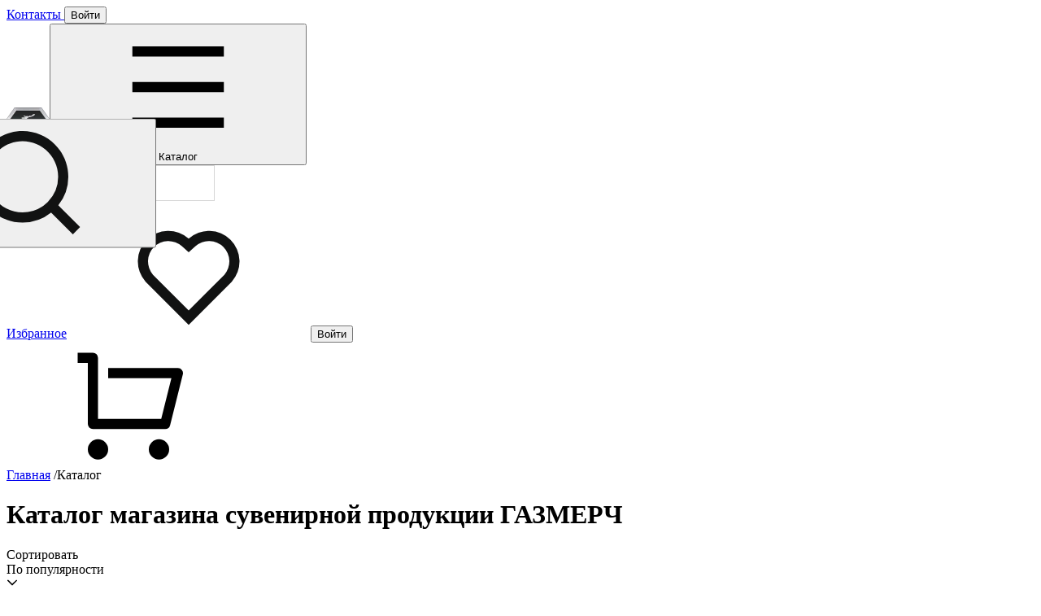

--- FILE ---
content_type: text/html; charset=UTF-8
request_url: https://brandshop.gaz.ru/catalog/odezhda/futbolki/futbolka_gaz_m_20_pobeda_tsvet_seryy_r_48_art_c0010348/
body_size: 47073
content:
<!DOCTYPE html>
<html lang="ru">
    <head>
        <meta charset="utf-8">
        <meta http-equiv="X-UA-Compatible" content="IE=edge">
        <meta name="viewport" content="width=device-width, initial-scale=1.0, maximum-scale=1, user-scalable=0">
        <meta name="mobile-web-app-capable" content="yes">
        <meta name="format-detection" content="telephone=no" />
        <meta name="csrf-token" content="b8fa2901519ed4a1a27f4f510e8e57e1" />
        <meta name="google-site-verification" content="WqObyyqCtBp7wJ_6B-ppIkXD3Wp8o-PQdxGZEaHsGOs" />
        <link rel="shortcut icon" sizes="16x16 32x32" href="/favicon.ico" type="image/x-icon">
        <title>Каталог магазина сувенирной продукции ГАЗМЕРЧ</title>
        <meta http-equiv="Content-Type" content="text/html; charset=UTF-8" />
<meta name="robots" content="index, follow" />
<meta name="description" content="Широкий выбор сувенирной продукции ГАЗМЕРЧ: одежда и обувь, брелки, книги, ручки и многое другое. Удобный заказ онлайн" />
<link rel="canonical" href="https://brandshop.gaz.ru/catalog/odezhda/futbolki/futbolka_gaz_m_20_pobeda_tsvet_seryy_r_48_art_c0010348/" />
<script data-skip-moving="true">(function(w, d, n) {var cl = "bx-core";var ht = d.documentElement;var htc = ht ? ht.className : undefined;if (htc === undefined || htc.indexOf(cl) !== -1){return;}var ua = n.userAgent;if (/(iPad;)|(iPhone;)/i.test(ua)){cl += " bx-ios";}else if (/Windows/i.test(ua)){cl += ' bx-win';}else if (/Macintosh/i.test(ua)){cl += " bx-mac";}else if (/Linux/i.test(ua) && !/Android/i.test(ua)){cl += " bx-linux";}else if (/Android/i.test(ua)){cl += " bx-android";}cl += (/(ipad|iphone|android|mobile|touch)/i.test(ua) ? " bx-touch" : " bx-no-touch");cl += w.devicePixelRatio && w.devicePixelRatio >= 2? " bx-retina": " bx-no-retina";if (/AppleWebKit/.test(ua)){cl += " bx-chrome";}else if (/Opera/.test(ua)){cl += " bx-opera";}else if (/Firefox/.test(ua)){cl += " bx-firefox";}ht.className = htc ? htc + " " + cl : cl;})(window, document, navigator);</script>


<link href="/bitrix/css/r52.acceptcookies/style.css?17611637383782" type="text/css"  rel="stylesheet" />
<link href="/bitrix/cache/css/s1/brandshop/template_7eb306d4d785d450d4502583e14cfc03/template_7eb306d4d785d450d4502583e14cfc03_v1.css?1763062967293217" type="text/css"  data-template-style="true" rel="stylesheet" />







            
            <!-- Yandex.Metrika counter -->
            
            <!-- /Yandex.Metrika counter -->
                    
        
<!-- dev2fun module opengraph -->
<meta property="og:title" content="Каталог магазина сувенирной продукции ГАЗМЕРЧ"/>
<meta property="og:description" content="Широкий выбор сувенирной продукции ГАЗМЕРЧ: одежда и обувь, брелки, книги, ручки и многое другое. Удобный заказ онлайн"/>
<meta property="og:url" content="https://brandshop.gaz.ru/catalog/odezhda/futbolki/futbolka_gaz_m_20_pobeda_tsvet_seryy_r_48_art_c0010348/"/>
<meta property="og:type" content="website"/>
<meta property="og:site_name" content="ГАЗМЕРЧ"/>
<meta property="og:image" content="https://brandshop.gaz.ru/upload/dev2fun_opengraph/646/smp880zzm45f40wux4msma1dk3zr8uut.jpg"/>
<meta property="og:image:type" content="image/jpeg"/>
<meta property="og:image:width" content="911"/>
<meta property="og:image:height" content="364"/>
<!-- /dev2fun module opengraph -->
        <script data-skip-moving="true" type="text/javascript">
            window.app = {
                isAuthorized: false,
                isSubscribed: false,
                favorites: [],
                basket: []            };
        </script>
    </head>
    <body class="font-ibm text-base leading-[1.2] bg-white min-w-80 overflow-x-hidden text-dark antialiased">
                <main class="flex flex-col w-full min-h-screen overflow-x-hidden" id="app">
            <header class="js-header w-full bg-white sticky top-0 z-50" id="header">
                <div class="py-2 md:py-3 border-b border-neutral-200">
                    <div class="container">
                        <div class="flex items-center justify-between">
                            <a href="/contacts/" class="font-normal text-sm hover:text-primary">
                                Контакты
                            </a>

                                                            <button class="font-normal text-sm hover:text-primary lg:hidden cursor-pointer" @click.stop="modal.openAuth()">
                                    <span>Войти</span>
                                </button>
                                                    </div>
                    </div>
                </div>

                <div class="relative border-b border-neutral-200 py-5 lg:py-3">
                    <div class="container">

                        <div class="flex flex-row items-center relative">

                            <div class="flex items-center justify-start gap-5 lg:gap-8 basis-1/3">
                                <a href="/" class="w-11 shrink-0 hidden lg:block">
                                    <img class="w-full h-full object-contain" src="/local/js/brandshop/site/dist/images/logo.webp" alt="Логотип">
                                </a>
                                <button
                                        class="flex flex-row items-center cursor-pointer hover:text-primary hover:fill-primary"
                                        type="button"
                                        ref="catalogMenuButton"
                                        @click="app.toggleMenu()">
                                    <div class="size-6 relative">
                                        <svg v-cloak v-if="!app.isShowMenu" class="size-6 absolute inset-0" aria-hidden="true">
                                            <use xlink:href="#icon-menu"></use>
                                        </svg>
                                        <svg v-cloak v-else class="size-6 absolute inset-0" aria-hidden="true">
                                            <use xlink:href="#icon-close"></use>
                                        </svg>
                                    </div>
                                    <div class="font-medium hidden lg:block ml-3">Каталог</div>
                                </button>
                                
<button class="header__menu header__menu--search" type="button">
    <svg class="icon size-6 header__catalog-search" aria-hidden="true">
        <use xlink:href="#icon-search"></use>
    </svg>
    <svg class="icon size-6 header__catalog-close" aria-hidden="true">
        <use xlink:href="#icon-close"></use>
    </svg>
    <span class="header__link hidden lg:block">Поиск</span>
</button>
<form action="/catalog/" class="header__search">
    <!-- класс .results добавляется к .results-wrapper если сервер отдал результат поиска -->
    <div class="results-wrapper">
        <!-- при ошибке к .input-search добавляется .error, при неактивности .disabled -->
        <div class="results-wrapper__input">
            <svg class="icon size-6 icon--blue results-wrapper__button" aria-hidden="true">
                <use xlink:href="#chevron-left"></use>
            </svg>
            <div class="input-search input-search--search">
                <div class="input-search__left">
                    <button type="button" class="input-search__button-search">
                        <svg class="icon size-6" aria-hidden="true">
                            <use xlink:href="#icon-search"></use>
                        </svg>
                    </button>
                </div>
                <div class="input-search__input">
                    <div class="input-search__inner">
                        <input class="input-search__native" type="text" name="q" value="" maxlength="250" placeholder="Поиск">
                    </div>
                    <!-- в .error-text записывается результат ошибки -->
                    <div class="error-text"></div>
                </div>
                <div class="input-search__right">
                    <button type="button" class="input-search__button-search">
                        <svg class="icon size-6" aria-hidden="true">
                            <use xlink:href="#icon-search"></use>
                        </svg>
                    </button>
                    <button type="button" class="input-search__button-close">
                        <svg class="icon size-6" aria-hidden="true">
                            <use xlink:href="#icon-close"></use>
                        </svg>
                    </button>
                </div>
            </div>
        </div>

        <div class="result-container">
            <!-- если ничего не найдено показывается .result-container__found, если есть .result-container__list -->
            <!-- в мобильной версии (до 767px) .result-container__found показывается если ничего не найдено или пользователь еще ничего не ввел в поиск, меняется при этом только содержимое .result-container__title -->
            <div class="result-container__found" style="display:none">
                <img class="result-container__found-img" src="/local/js/brandshop/site/dist/svg/search-mob.svg" alt="Найти">
                <p class="result-container__title">Введите название товара, который хотите найти</p>
            </div>
            <div class="result-container__list"></div>
        </div>
    </div>
</form>                            </div>

                            <div class="flex justify-center text-xl lg:text-2xl font-bold flex-1 uppercase font-halvar basis-1/3">
                                <a href="/" class="">Газмерч</a>
                            </div>

                            <div class="flex items-center justify-end gap-5 lg:gap-8 basis-1/3">
                                <a href="/favorites/" class="font-medium hover:text-primary">
                                    <span class="hidden lg:block">Избранное</span>
                                    <span class="flex lg:hidden">
                                        <svg class="icon size-6" aria-hidden="true">
                                            <use xlink:href="#icon-heart"></use>
                                        </svg>
                                    </span>
                                </a>

                                                                    <button class="font-medium hidden lg:block hover:text-primary cursor-pointer" @click.stop="modal.openAuth()">
                                        <span>Войти</span>
                                    </button>
                                
                                <div class="size-6">
                                    <basket-widget v-cloak></basket-widget>
                                </div>
                            </div>
                        </div>
                    </div>
                </div>

                <transition name="slide-fade">
    <div v-show="app.isShowMenu"
         v-cloak
         ref="catalogMenu"
         class="max-w-80 sm:max-w-full w-full bg-white border-b border-neutral-200 min-h-full flex flex-col shadow-2xl z-50 overflow-y-auto inset-y-0 right-0 sm:right-auto sm:inset-auto fixed sm:absolute">
            <div class="border-b border-neutral-200">
                <div class="container">
                    <ul class="py-5 md:py-0 gap-2 md:gap-6 flex flex-row text-sm md:text-lg overflow-hidden flex-wrap">
                                                    <li class="py-0 md:py-3 border-primary text-gray-400 md:border-b">
                                <a class="md:uppercase md:!bg-transparent rounded-full px-3 py-1 flex flex-row items-center bg-gray-100 hover:md:text-primary hover:bg-gray-200 bg-slate-700 text-white md:text-primary" href="/catalog/collections/">
                                    <span>Все коллекции</span>
                                    <svg class="icon icon--white icon--xs tab-list__icon" aria-hidden="true">
                                        <use xlink:href="#check"></use>
                                    </svg>
                                </a>
                            </li>
                                                    <li class="py-0 md:py-3 border-primary text-gray-400">
                                <a class="md:uppercase md:!bg-transparent rounded-full px-3 py-1 flex flex-row items-center bg-gray-100 hover:md:text-primary hover:bg-gray-200" href="/catalog/collections/4x4/">
                                    <span>4x4</span>
                                    <svg class="icon icon--white icon--xs tab-list__icon" aria-hidden="true">
                                        <use xlink:href="#check"></use>
                                    </svg>
                                </a>
                            </li>
                                                    <li class="py-0 md:py-3 border-primary text-gray-400">
                                <a class="md:uppercase md:!bg-transparent rounded-full px-3 py-1 flex flex-row items-center bg-gray-100 hover:md:text-primary hover:bg-gray-200" href="/catalog/collections/volga/">
                                    <span>Волга</span>
                                    <svg class="icon icon--white icon--xs tab-list__icon" aria-hidden="true">
                                        <use xlink:href="#check"></use>
                                    </svg>
                                </a>
                            </li>
                                                    <li class="py-0 md:py-3 border-primary text-gray-400">
                                <a class="md:uppercase md:!bg-transparent rounded-full px-3 py-1 flex flex-row items-center bg-gray-100 hover:md:text-primary hover:bg-gray-200" href="/catalog/collections/rasprodazha/">
                                    <span>Распродажа</span>
                                    <svg class="icon icon--white icon--xs tab-list__icon" aria-hidden="true">
                                        <use xlink:href="#check"></use>
                                    </svg>
                                </a>
                            </li>
                                                    <li class="py-0 md:py-3 border-primary text-gray-400">
                                <a class="md:uppercase md:!bg-transparent rounded-full px-3 py-1 flex flex-row items-center bg-gray-100 hover:md:text-primary hover:bg-gray-200" href="/catalog/collections/gazreydsport/">
                                    <span>ГАЗ Рейд Спорт</span>
                                    <svg class="icon icon--white icon--xs tab-list__icon" aria-hidden="true">
                                        <use xlink:href="#check"></use>
                                    </svg>
                                </a>
                            </li>
                                                    <li class="py-0 md:py-3 border-primary text-gray-400">
                                <a class="md:uppercase md:!bg-transparent rounded-full px-3 py-1 flex flex-row items-center bg-gray-100 hover:md:text-primary hover:bg-gray-200" href="/catalog/collections/gazmerch-kh-rodina/">
                                    <span>ГАЗМЕРЧ х Родина</span>
                                    <svg class="icon icon--white icon--xs tab-list__icon" aria-hidden="true">
                                        <use xlink:href="#check"></use>
                                    </svg>
                                </a>
                            </li>
                                            </ul>
                </div>
            </div>
            <div class="flex flex-col">
                <div class="container">
                    <div class="flex flex-col md:flex-row items-stretch gap-8 lg:gap-12 py-8 lg:py-0 overflow-y-auto">
                                                    <div class="lg:py-14 md:border-r md:pr-6 lg:pr-12 last:pr-0 last:border-r-0 border-neutral-200 last:grow">
                                <div class="flex flex-row items-center justify-between mb-4 md:mb-8">
                                    <h2 class="font-halvar text-xl md:text-2xl lg:text-3xl font-bold uppercase">Одежда и обувь</h2>
                                    <svg class="fill-gray-400 size-6 md:hidden" aria-hidden="true">
                                        <use xlink:href="#chevron-down"></use>
                                    </svg>
                                </div>
                                                                    <ul class="flex flex-col gap-3 lg:gap-6">
                                        <li class="">
                                            <a class="uppercase text-lg hover:text-primary" href="/catalog/odezhda/">Вся одежда и обувь</a>
                                            <span class="relative">
                                                <span class="absolute text-xs -top-2 left-2">20</span>
                                            </span>
                                        </li>
                                                                                    <li class=" text-primary">
                                                <a class="uppercase text-base md:text-xl hover:text-primary" href="/catalog/odezhda/futbolki/">Футболки</a>
                                                <span class="relative">
                                                    <span class="absolute text-xs -top-2 left-2">6</span>
                                                </span>
                                            </li>
                                                                                    <li class="">
                                                <a class="uppercase text-base md:text-xl hover:text-primary" href="/catalog/odezhda/khudi/"> Худи</a>
                                                <span class="relative">
                                                    <span class="absolute text-xs -top-2 left-2">8</span>
                                                </span>
                                            </li>
                                                                                    <li class="">
                                                <a class="uppercase text-base md:text-xl hover:text-primary" href="/catalog/odezhda/golovnye-ubory/">Головные уборы</a>
                                                <span class="relative">
                                                    <span class="absolute text-xs -top-2 left-2">4</span>
                                                </span>
                                            </li>
                                                                                    <li class="">
                                                <a class="uppercase text-base md:text-xl hover:text-primary" href="/catalog/odezhda/prochee/">Прочее</a>
                                                <span class="relative">
                                                    <span class="absolute text-xs -top-2 left-2">2</span>
                                                </span>
                                            </li>
                                                                            </ul>
                                                            </div>
                                                    <div class="lg:py-14 md:border-r md:pr-6 lg:pr-12 last:pr-0 last:border-r-0 border-neutral-200 last:grow">
                                <div class="flex flex-row items-center justify-between mb-4 md:mb-8">
                                    <h2 class="font-halvar text-xl md:text-2xl lg:text-3xl font-bold uppercase">Аксессуары</h2>
                                    <svg class="fill-gray-400 size-6 md:hidden" aria-hidden="true">
                                        <use xlink:href="#chevron-down"></use>
                                    </svg>
                                </div>
                                                                    <ul class="flex flex-col gap-3 lg:gap-6">
                                        <li class="">
                                            <a class="uppercase text-lg hover:text-primary" href="/catalog/aksessuary/">Все аксессуары</a>
                                            <span class="relative">
                                                <span class="absolute text-xs -top-2 left-2">42</span>
                                            </span>
                                        </li>
                                                                                    <li class="">
                                                <a class="uppercase text-base md:text-xl hover:text-primary" href="/catalog/aksessuary/breloki/">Брелоки</a>
                                                <span class="relative">
                                                    <span class="absolute text-xs -top-2 left-2">3</span>
                                                </span>
                                            </li>
                                                                                    <li class="">
                                                <a class="uppercase text-base md:text-xl hover:text-primary" href="/catalog/aksessuary/sumki/">Сумки</a>
                                                <span class="relative">
                                                    <span class="absolute text-xs -top-2 left-2">8</span>
                                                </span>
                                            </li>
                                                                                    <li class="">
                                                <a class="uppercase text-base md:text-xl hover:text-primary" href="/catalog/aksessuary/nabory-suvenirnye/">Наборы сувенирные</a>
                                                <span class="relative">
                                                    <span class="absolute text-xs -top-2 left-2">5</span>
                                                </span>
                                            </li>
                                                                                    <li class="">
                                                <a class="uppercase text-base md:text-xl hover:text-primary" href="/catalog/aksessuary/ofisnye-prinadlezhnosti/">Офисные принадлежности</a>
                                                <span class="relative">
                                                    <span class="absolute text-xs -top-2 left-2">3</span>
                                                </span>
                                            </li>
                                                                                    <li class="">
                                                <a class="uppercase text-base md:text-xl hover:text-primary" href="/catalog/aksessuary/butylki-i-termosy/">Бутылки и термосы</a>
                                                <span class="relative">
                                                    <span class="absolute text-xs -top-2 left-2">2</span>
                                                </span>
                                            </li>
                                                                                    <li class="">
                                                <a class="uppercase text-base md:text-xl hover:text-primary" href="/catalog/aksessuary/igrushki/">Игрушки</a>
                                                <span class="relative">
                                                    <span class="absolute text-xs -top-2 left-2">8</span>
                                                </span>
                                            </li>
                                                                                    <li class="">
                                                <a class="uppercase text-base md:text-xl hover:text-primary" href="/catalog/aksessuary/knigi/">Книги</a>
                                                <span class="relative">
                                                    <span class="absolute text-xs -top-2 left-2">2</span>
                                                </span>
                                            </li>
                                                                                    <li class="">
                                                <a class="uppercase text-base md:text-xl hover:text-primary" href="/catalog/aksessuary/kruzhki/">Кружки</a>
                                                <span class="relative">
                                                    <span class="absolute text-xs -top-2 left-2">1</span>
                                                </span>
                                            </li>
                                                                                    <li class="">
                                                <a class="uppercase text-base md:text-xl hover:text-primary" href="/catalog/aksessuary/prochee/">Прочее</a>
                                                <span class="relative">
                                                    <span class="absolute text-xs -top-2 left-2">10</span>
                                                </span>
                                            </li>
                                                                            </ul>
                                                            </div>
                                            </div>
                </div>
            </div>
    </div>
</transition>
<div v-cloak v-show="app.isShowMenu" class="fixed inset-0 bg-black/50 sm:hidden"></div>            </header>

            
    <script type="application/ld+json">
        {"@context":"https:\/\/schema.org","@type":"BreadcrumbList","itemListElement":[{"@type":"ListItem","position":1,"name":"Главная","item":"\/"},{"@type":"ListItem","position":2,"name":"Каталог"}]}
    </script>
    <div class="breadcrumbs"><div class="container">
			<a class="link" href="/" title="Главная">Главная</a> <span>/</span><span class="current">Каталог</span></div></div><!--

            <div class="py-4 text-white bg-red-400 text-sm">
              <div class="container">
                 <b>Уважаемые покупатели!</b>
                 С 30.12.2025 по 03.01.2026 сувенирный магазин не работает. Заказы на самовывоз и доставку будут обработаны после 03.01.2026.
              </div>
            </div>
-->
<main class="bg-gray-100 md:bg-white border-t border-neutral-200 py-6 md:py-10 vue-catalog">
    <div class="container">
            <div>
                            </div>

            <div class="flex flex-row mb-2 md:mb-4 justify-between items-center">
                <h1 class="font-havlar font-bold text-xl sm:text-2xl md:text-3xl">Каталог магазина сувенирной продукции ГАЗМЕРЧ</h1>
                <div class="min-h-9 md:min-h-12">
                    <catalog-sort
    default-id="popular"
    :list='[{"id":"popular","name":"По популярности","sort":{"SHOW_COUNTER":"DESC"},"url":"\/catalog\/odezhda\/futbolki\/futbolka_gaz_m_20_pobeda_tsvet_seryy_r_48_art_c0010348\/?sort=popular"},{"id":"price-asc","name":"По возрастанию цены","sort":{"PRICE.PRICE":"ASC"},"url":"\/catalog\/odezhda\/futbolki\/futbolka_gaz_m_20_pobeda_tsvet_seryy_r_48_art_c0010348\/?sort=price-asc"},{"id":"price-desc","name":"По убыванию цены","sort":{"PRICE.PRICE":"DESC"},"url":"\/catalog\/odezhda\/futbolki\/futbolka_gaz_m_20_pobeda_tsvet_seryy_r_48_art_c0010348\/?sort=price-desc"}]' />                </div>
            </div>

        <section>
            <div class="grid grid-cols-2 md:grid-cols-3 gap-2 sm:gap-3 md:gap-0">
                            <div class="group/product hover:md:ring-2 bg-white ring-primary ring-inset p-2 md:p-4 transition duration-500 rounded relative shadow-sm md:shadow-none">
    <div class="space-y-2 md:space-y-3">
        <div class="relative overflow-hidden rounded">
            <a href="/catalog/aksessuary/knigi/kniga-21.html" class="bg-gray-200">
                <img
                        class="transition-transform duration-500 group-hover/product:scale-105 object-cover w-full w-max-full"
                        src="/upload/resize_cache/dev2fun_opengraph/772/600_800_2/it2o685q6fwz0to9h87n7imuu65xqwu5.jpg"
                        alt="Книга 21">
            </a>

            
            <favorite-button-mini
                :product-id="2886"
                v-cloak></favorite-button-mini>
        </div>

        <div class="flex gap-2 sm:gap-4 md:gap-6 items-center">
            <div class="text-base md:text-xl lg:text-2xl leading-none font-bold">
                6&nbsp;508 &#8381;            </div>
                    </div>

        <div class="font-halvar font-medium leading-tight text-xs md:text-sm lg:text-base">
            <a class="transition-color group-hover/product:text-primary" href="/catalog/aksessuary/knigi/kniga-21.html">
                Книга 21            </a>
        </div>
    </div>
</div>                            <div class="group/product hover:md:ring-2 bg-white ring-primary ring-inset p-2 md:p-4 transition duration-500 rounded relative shadow-sm md:shadow-none">
    <div class="space-y-2 md:space-y-3">
        <div class="relative overflow-hidden rounded">
            <a href="/catalog/aksessuary/ofisnye-prinadlezhnosti/bloknot-stikerpak-avtomobili-gaz-seryy.html" class="bg-gray-200">
                <img
                        class="transition-transform duration-500 group-hover/product:scale-105 object-cover w-full w-max-full"
                        src="/upload/resize_cache/iblock/324/iazmy4cuqie07b3fzcary08gcxar877a/600_800_2/import_4203a6ea_89fa_11ee_96ff_e61f1347b54b.JPG"
                        alt="Блокнот стикерпак автомобили ГАЗ серый">
            </a>

            
            <favorite-button-mini
                :product-id="2857"
                v-cloak></favorite-button-mini>
        </div>

        <div class="flex gap-2 sm:gap-4 md:gap-6 items-center">
            <div class="text-base md:text-xl lg:text-2xl leading-none font-bold text-red-500">
                1&nbsp;381 &#8381;            </div>
                            <div class="strikeout text-xs md:text-sm lg:text-base">
                    2&nbsp;511 &#8381;                </div>
                    </div>

        <div class="font-halvar font-medium leading-tight text-xs md:text-sm lg:text-base">
            <a class="transition-color group-hover/product:text-primary" href="/catalog/aksessuary/ofisnye-prinadlezhnosti/bloknot-stikerpak-avtomobili-gaz-seryy.html">
                Блокнот стикерпак &quot;автомобили ГАЗ&quot; серый            </a>
        </div>
    </div>
</div>                            <div class="group/product hover:md:ring-2 bg-white ring-primary ring-inset p-2 md:p-4 transition duration-500 rounded relative shadow-sm md:shadow-none">
    <div class="space-y-2 md:space-y-3">
        <div class="relative overflow-hidden rounded">
            <a href="/catalog/aksessuary/sumki/nabor-sumka-dvustoronnyaya-i-kosmetichka-volga.html" class="bg-gray-200">
                <img
                        class="transition-transform duration-500 group-hover/product:scale-105 object-cover w-full w-max-full"
                        src="/upload/resize_cache/iblock/de3/i2j33sr7eds8kdy88h9bm4cvm2cldqgz/600_800_2/import_163810dd_1f0e_11ef_9705_e61f1347b54b.JPG"
                        alt="Набор сумка двусторонняя и косметичка Волга">
            </a>

            
            <favorite-button-mini
                :product-id="2950"
                v-cloak></favorite-button-mini>
        </div>

        <div class="flex gap-2 sm:gap-4 md:gap-6 items-center">
            <div class="text-base md:text-xl lg:text-2xl leading-none font-bold text-red-500">
                2&nbsp;443 &#8381;            </div>
                            <div class="strikeout text-xs md:text-sm lg:text-base">
                    4&nbsp;442 &#8381;                </div>
                    </div>

        <div class="font-halvar font-medium leading-tight text-xs md:text-sm lg:text-base">
            <a class="transition-color group-hover/product:text-primary" href="/catalog/aksessuary/sumki/nabor-sumka-dvustoronnyaya-i-kosmetichka-volga.html">
                Набор сумка двусторонняя и косметичка &quot;Волга&quot;            </a>
        </div>
    </div>
</div>                            <div class="group/product hover:md:ring-2 bg-white ring-primary ring-inset p-2 md:p-4 transition duration-500 rounded relative shadow-sm md:shadow-none">
    <div class="space-y-2 md:space-y-3">
        <div class="relative overflow-hidden rounded">
            <a href="/catalog/aksessuary/sumki/chekhol-vodonepronitsaemyy-dlya-telefona-i-dokumentov-so-shnurkom-volga.html" class="bg-gray-200">
                <img
                        class="transition-transform duration-500 group-hover/product:scale-105 object-cover w-full w-max-full"
                        src="/upload/resize_cache/iblock/a90/81jb7544b3c8hq61bxvul7jpmyd9p0p5/600_800_2/import_163810df_1f0e_11ef_9705_e61f1347b54b.JPG"
                        alt="Чехол водонепроницаемый для телефона и документов со шнурком Волга">
            </a>

            
            <favorite-button-mini
                :product-id="3002"
                v-cloak></favorite-button-mini>
        </div>

        <div class="flex gap-2 sm:gap-4 md:gap-6 items-center">
            <div class="text-base md:text-xl lg:text-2xl leading-none font-bold text-red-500">
                258 &#8381;            </div>
                            <div class="strikeout text-xs md:text-sm lg:text-base">
                    469 &#8381;                </div>
                    </div>

        <div class="font-halvar font-medium leading-tight text-xs md:text-sm lg:text-base">
            <a class="transition-color group-hover/product:text-primary" href="/catalog/aksessuary/sumki/chekhol-vodonepronitsaemyy-dlya-telefona-i-dokumentov-so-shnurkom-volga.html">
                Чехол водонепроницаемый для телефона и документов со шнурком &quot;Волга&quot;            </a>
        </div>
    </div>
</div>                            <div class="group/product hover:md:ring-2 bg-white ring-primary ring-inset p-2 md:p-4 transition duration-500 rounded relative shadow-sm md:shadow-none">
    <div class="space-y-2 md:space-y-3">
        <div class="relative overflow-hidden rounded">
            <a href="/catalog/aksessuary/prochee/pled-4kh4-kamuflyazh-flis-270kh320kh70mm.html" class="bg-gray-200">
                <img
                        class="transition-transform duration-500 group-hover/product:scale-105 object-cover w-full w-max-full"
                        src="/upload/resize_cache/iblock/331/ntz4ue0qcnf7fn606czljkce9r6xre43/600_800_2/Pled-4kh4_1.jpg"
                        alt="Плед 4х4 камуфляж флис 270х320х70мм">
            </a>

            
            <favorite-button-mini
                :product-id="2958"
                v-cloak></favorite-button-mini>
        </div>

        <div class="flex gap-2 sm:gap-4 md:gap-6 items-center">
            <div class="text-base md:text-xl lg:text-2xl leading-none font-bold">
                5&nbsp;613 &#8381;            </div>
                    </div>

        <div class="font-halvar font-medium leading-tight text-xs md:text-sm lg:text-base">
            <a class="transition-color group-hover/product:text-primary" href="/catalog/aksessuary/prochee/pled-4kh4-kamuflyazh-flis-270kh320kh70mm.html">
                Плед &quot;4х4&quot; камуфляж флис 270х320х70мм            </a>
        </div>
    </div>
</div>                            <div class="group/product hover:md:ring-2 bg-white ring-primary ring-inset p-2 md:p-4 transition duration-500 rounded relative shadow-sm md:shadow-none">
    <div class="space-y-2 md:space-y-3">
        <div class="relative overflow-hidden rounded">
            <a href="/catalog/aksessuary/sumki/ryukzak-36kh44kh3sm-gaz-legenda.html" class="bg-gray-200">
                <img
                        class="transition-transform duration-500 group-hover/product:scale-105 object-cover w-full w-max-full"
                        src="/upload/resize_cache/iblock/43c/5wwy0fz85bwgx1k0mm69agch3h2c8u1k/600_800_2/import_beeb985e_4646_11ee_96fc_e61f1347b54b.JPG"
                        alt="Рюкзак 36х44х3см ГАЗ.Легенда">
            </a>

            
            <favorite-button-mini
                :product-id="2970"
                v-cloak></favorite-button-mini>
        </div>

        <div class="flex gap-2 sm:gap-4 md:gap-6 items-center">
            <div class="text-base md:text-xl lg:text-2xl leading-none font-bold">
                3&nbsp;348 &#8381;            </div>
                    </div>

        <div class="font-halvar font-medium leading-tight text-xs md:text-sm lg:text-base">
            <a class="transition-color group-hover/product:text-primary" href="/catalog/aksessuary/sumki/ryukzak-36kh44kh3sm-gaz-legenda.html">
                Рюкзак 36х44х3см &quot;ГАЗ.Легенда&quot;            </a>
        </div>
    </div>
</div>                            <div class="group/product hover:md:ring-2 bg-white ring-primary ring-inset p-2 md:p-4 transition duration-500 rounded relative shadow-sm md:shadow-none">
    <div class="space-y-2 md:space-y-3">
        <div class="relative overflow-hidden rounded">
            <a href="/catalog/aksessuary/igrushki/mashina-politsiya-model-detskaya-volga-gaz-2401-serebristyy-metall.html" class="bg-gray-200">
                <img
                        class="transition-transform duration-500 group-hover/product:scale-105 object-cover w-full w-max-full"
                        src="/upload/resize_cache/iblock/4f5/600_800_2/a9n20mj7pizee5mvirzgf4rr86b0zfb2.JPG"
                        alt="Машина полиция модель детская Волга ГАЗ 2401 серебристый металл">
            </a>

            
            <favorite-button-mini
                :product-id="2936"
                v-cloak></favorite-button-mini>
        </div>

        <div class="flex gap-2 sm:gap-4 md:gap-6 items-center">
            <div class="text-base md:text-xl lg:text-2xl leading-none font-bold">
                776 &#8381;            </div>
                    </div>

        <div class="font-halvar font-medium leading-tight text-xs md:text-sm lg:text-base">
            <a class="transition-color group-hover/product:text-primary" href="/catalog/aksessuary/igrushki/mashina-politsiya-model-detskaya-volga-gaz-2401-serebristyy-metall.html">
                Машина полиция модель детская &quot;Волга ГАЗ 2401&quot; серебристый металл            </a>
        </div>
    </div>
</div>                            <div class="group/product hover:md:ring-2 bg-white ring-primary ring-inset p-2 md:p-4 transition duration-500 rounded relative shadow-sm md:shadow-none">
    <div class="space-y-2 md:space-y-3">
        <div class="relative overflow-hidden rounded">
            <a href="/catalog/aksessuary/butylki-i-termosy/termos-130kh305kh95mm-4kh4.html" class="bg-gray-200">
                <img
                        class="transition-transform duration-500 group-hover/product:scale-105 object-cover w-full w-max-full"
                        src="/upload/resize_cache/iblock/ed7/1htdgg95r8dw340hkxz3khstgc98ge5h/600_800_2/import_9d53df2a_6cb1_11ef_9707_e61f1347b54b.JPG"
                        alt="Термос 130х305х95мм 4х4">
            </a>

            
            <favorite-button-mini
                :product-id="2985"
                v-cloak></favorite-button-mini>
        </div>

        <div class="flex gap-2 sm:gap-4 md:gap-6 items-center">
            <div class="text-base md:text-xl lg:text-2xl leading-none font-bold text-red-500">
                2&nbsp;253 &#8381;            </div>
                            <div class="strikeout text-xs md:text-sm lg:text-base">
                    4&nbsp;096 &#8381;                </div>
                    </div>

        <div class="font-halvar font-medium leading-tight text-xs md:text-sm lg:text-base">
            <a class="transition-color group-hover/product:text-primary" href="/catalog/aksessuary/butylki-i-termosy/termos-130kh305kh95mm-4kh4.html">
                Термос 130х305х95мм &quot;4х4&quot;            </a>
        </div>
    </div>
</div>                            <div class="group/product hover:md:ring-2 bg-white ring-primary ring-inset p-2 md:p-4 transition duration-500 rounded relative shadow-sm md:shadow-none">
    <div class="space-y-2 md:space-y-3">
        <div class="relative overflow-hidden rounded">
            <a href="/catalog/aksessuary/sumki/sumka-dvustoronnyaya-390kh250kh20mm-volga.html" class="bg-gray-200">
                <img
                        class="transition-transform duration-500 group-hover/product:scale-105 object-cover w-full w-max-full"
                        src="/upload/resize_cache/iblock/23a/8sln7w10vwc0o7nvgxur61d98gemjmez/600_800_2/import_163810e1_1f0e_11ef_9705_e61f1347b54b.JPG"
                        alt="Сумка двусторонняя 390х250х20мм Волга">
            </a>

            
            <favorite-button-mini
                :product-id="2979"
                v-cloak></favorite-button-mini>
        </div>

        <div class="flex gap-2 sm:gap-4 md:gap-6 items-center">
            <div class="text-base md:text-xl lg:text-2xl leading-none font-bold text-red-500">
                1&nbsp;571 &#8381;            </div>
                            <div class="strikeout text-xs md:text-sm lg:text-base">
                    2&nbsp;857 &#8381;                </div>
                    </div>

        <div class="font-halvar font-medium leading-tight text-xs md:text-sm lg:text-base">
            <a class="transition-color group-hover/product:text-primary" href="/catalog/aksessuary/sumki/sumka-dvustoronnyaya-390kh250kh20mm-volga.html">
                Сумка двусторонняя 390х250х20мм &quot;Волга&quot;            </a>
        </div>
    </div>
</div>                            <div class="group/product hover:md:ring-2 bg-white ring-primary ring-inset p-2 md:p-4 transition duration-500 rounded relative shadow-sm md:shadow-none">
    <div class="space-y-2 md:space-y-3">
        <div class="relative overflow-hidden rounded">
            <a href="/catalog/aksessuary/nabory-suvenirnye/nabor-s-dzhibitsami-legendarnye-avtomobili-kombinirovannyy-pvkh-27kh37kh13mm.html" class="bg-gray-200">
                <img
                        class="transition-transform duration-500 group-hover/product:scale-105 object-cover w-full w-max-full"
                        src="/upload/iblock/69a/jf7ig3ad5xbj3bxhh04rbf5xrhllg4hf/import_0ae0b1ef_5130_11ef_9706_e61f1347b54b.resize1.JPG"
                        alt="Набор с джибитсами Легендарные автомобили комбинированный ПВХ 27х37х13мм">
            </a>

            
            <favorite-button-mini
                :product-id="2948"
                v-cloak></favorite-button-mini>
        </div>

        <div class="flex gap-2 sm:gap-4 md:gap-6 items-center">
            <div class="text-base md:text-xl lg:text-2xl leading-none font-bold">
                707 &#8381;            </div>
                    </div>

        <div class="font-halvar font-medium leading-tight text-xs md:text-sm lg:text-base">
            <a class="transition-color group-hover/product:text-primary" href="/catalog/aksessuary/nabory-suvenirnye/nabor-s-dzhibitsami-legendarnye-avtomobili-kombinirovannyy-pvkh-27kh37kh13mm.html">
                Набор с джибитсами &quot;Легендарные автомобили&quot; комбинированный ПВХ 27х37х13мм            </a>
        </div>
    </div>
</div>                            <div class="group/product hover:md:ring-2 bg-white ring-primary ring-inset p-2 md:p-4 transition duration-500 rounded relative shadow-sm md:shadow-none">
    <div class="space-y-2 md:space-y-3">
        <div class="relative overflow-hidden rounded">
            <a href="/catalog/aksessuary/kruzhki/kruzhka-60kh40kh40mm-volga.html" class="bg-gray-200">
                <img
                        class="transition-transform duration-500 group-hover/product:scale-105 object-cover w-full w-max-full"
                        src="/upload/resize_cache/iblock/30d/zyp84pewvcwf48u63lr8leo96x4y3ijr/600_800_2/import_02249e62_6516_11ef_9707_e61f1347b54b.JPG"
                        alt="Кружка 60х40х40мм Волга">
            </a>

            
            <favorite-button-mini
                :product-id="2911"
                v-cloak></favorite-button-mini>
        </div>

        <div class="flex gap-2 sm:gap-4 md:gap-6 items-center">
            <div class="text-base md:text-xl lg:text-2xl leading-none font-bold text-red-500">
                939 &#8381;            </div>
                            <div class="strikeout text-xs md:text-sm lg:text-base">
                    1&nbsp;707 &#8381;                </div>
                    </div>

        <div class="font-halvar font-medium leading-tight text-xs md:text-sm lg:text-base">
            <a class="transition-color group-hover/product:text-primary" href="/catalog/aksessuary/kruzhki/kruzhka-60kh40kh40mm-volga.html">
                Кружка 60х40х40мм &quot;Волга&quot;            </a>
        </div>
    </div>
</div>                            <div class="group/product hover:md:ring-2 bg-white ring-primary ring-inset p-2 md:p-4 transition duration-500 rounded relative shadow-sm md:shadow-none">
    <div class="space-y-2 md:space-y-3">
        <div class="relative overflow-hidden rounded">
            <a href="/catalog/aksessuary/igrushki/mashina-model-detskaya-avtomobil-reanimatsiya-gazel-belyy-metall-200kh100kh70mm.html" class="bg-gray-200">
                <img
                        class="transition-transform duration-500 group-hover/product:scale-105 object-cover w-full w-max-full"
                        src="/upload/resize_cache/iblock/903/5fz0hrmtu1ah8wy7wgd686p87xpuozu8/600_800_2/import_783e8b5a_442c_11ef_9705_e61f1347b54b.JPG"
                        alt="Машина модель детская автомобиль-реанимация Газель белый металл 200х100х70мм">
            </a>

            
            <favorite-button-mini
                :product-id="2883"
                v-cloak></favorite-button-mini>
        </div>

        <div class="flex gap-2 sm:gap-4 md:gap-6 items-center">
            <div class="text-base md:text-xl lg:text-2xl leading-none font-bold">
                1&nbsp;094 &#8381;            </div>
                    </div>

        <div class="font-halvar font-medium leading-tight text-xs md:text-sm lg:text-base">
            <a class="transition-color group-hover/product:text-primary" href="/catalog/aksessuary/igrushki/mashina-model-detskaya-avtomobil-reanimatsiya-gazel-belyy-metall-200kh100kh70mm.html">
                Машина модель детская автомобиль-реанимация &quot;Газель&quot; белый металл 200х100х70мм            </a>
        </div>
    </div>
</div>                            <div class="group/product hover:md:ring-2 bg-white ring-primary ring-inset p-2 md:p-4 transition duration-500 rounded relative shadow-sm md:shadow-none">
    <div class="space-y-2 md:space-y-3">
        <div class="relative overflow-hidden rounded">
            <a href="/catalog/aksessuary/prochee/magnit-sobol-nn-kombinirovannyy-pvkh-27kh37kh13mm.html" class="bg-gray-200">
                <img
                        class="transition-transform duration-500 group-hover/product:scale-105 object-cover w-full w-max-full"
                        src="/upload/resize_cache/iblock/39e/v9bvbqsgako8n9v6bsg19hd5uzk20e7s/600_800_2/Magnit-Sobol-NN_1.jpg"
                        alt="Магнит Соболь NN комбинированный ПВХ 27х37х13мм">
            </a>

            
            <favorite-button-mini
                :product-id="2921"
                v-cloak></favorite-button-mini>
        </div>

        <div class="flex gap-2 sm:gap-4 md:gap-6 items-center">
            <div class="text-base md:text-xl lg:text-2xl leading-none font-bold text-red-500">
                317 &#8381;            </div>
                            <div class="strikeout text-xs md:text-sm lg:text-base">
                    577 &#8381;                </div>
                    </div>

        <div class="font-halvar font-medium leading-tight text-xs md:text-sm lg:text-base">
            <a class="transition-color group-hover/product:text-primary" href="/catalog/aksessuary/prochee/magnit-sobol-nn-kombinirovannyy-pvkh-27kh37kh13mm.html">
                Магнит &quot;Соболь NN&quot; комбинированный ПВХ 27х37х13мм            </a>
        </div>
    </div>
</div>                            <div class="group/product hover:md:ring-2 bg-white ring-primary ring-inset p-2 md:p-4 transition duration-500 rounded relative shadow-sm md:shadow-none">
    <div class="space-y-2 md:space-y-3">
        <div class="relative overflow-hidden rounded">
            <a href="/catalog/aksessuary/nabory-suvenirnye/nabor-s-dzhibitsami-kommercheskie-avtomobili-kombinirovannyy-pvkh-27kh37kh13mm.html" class="bg-gray-200">
                <img
                        class="transition-transform duration-500 group-hover/product:scale-105 object-cover w-full w-max-full"
                        src="/upload/iblock/2aa/y5h93bq9d1pgym3uyhy6rm0rorlazxfg/import_0ae0b1f1_5130_11ef_9706_e61f1347b54b.JPG"
                        alt="Набор с джибитсами Коммерческие автомобили комбинированный ПВХ 27х37х13мм">
            </a>

            
            <favorite-button-mini
                :product-id="2947"
                v-cloak></favorite-button-mini>
        </div>

        <div class="flex gap-2 sm:gap-4 md:gap-6 items-center">
            <div class="text-base md:text-xl lg:text-2xl leading-none font-bold text-red-500">
                389 &#8381;            </div>
                            <div class="strikeout text-xs md:text-sm lg:text-base">
                    707 &#8381;                </div>
                    </div>

        <div class="font-halvar font-medium leading-tight text-xs md:text-sm lg:text-base">
            <a class="transition-color group-hover/product:text-primary" href="/catalog/aksessuary/nabory-suvenirnye/nabor-s-dzhibitsami-kommercheskie-avtomobili-kombinirovannyy-pvkh-27kh37kh13mm.html">
                Набор с джибитсами &quot;Коммерческие автомобили&quot; комбинированный ПВХ 27х37х13мм            </a>
        </div>
    </div>
</div>                            <div class="group/product hover:md:ring-2 bg-white ring-primary ring-inset p-2 md:p-4 transition duration-500 rounded relative shadow-sm md:shadow-none">
    <div class="space-y-2 md:space-y-3">
        <div class="relative overflow-hidden rounded">
            <a href="/catalog/aksessuary/igrushki/suvenir-antistress-gazel-zheltyy-plyush-320kh160kh230mm.html" class="bg-gray-200">
                <img
                        class="transition-transform duration-500 group-hover/product:scale-105 object-cover w-full w-max-full"
                        src="/upload/resize_cache/iblock/cf2/l98ft6kxow4qggxqevg3a28xpa5nvi34/600_800_2/import_3c54e4e7_7557_11ef_9707_e61f1347b54b.JPG"
                        alt="Сувенир Антистресс Газель желтый плюш 320х160х230мм">
            </a>

            
            <favorite-button-mini
                :product-id="2975"
                v-cloak></favorite-button-mini>
        </div>

        <div class="flex gap-2 sm:gap-4 md:gap-6 items-center">
            <div class="text-base md:text-xl lg:text-2xl leading-none font-bold text-red-500">
                1&nbsp;654 &#8381;            </div>
                            <div class="strikeout text-xs md:text-sm lg:text-base">
                    3&nbsp;008 &#8381;                </div>
                    </div>

        <div class="font-halvar font-medium leading-tight text-xs md:text-sm lg:text-base">
            <a class="transition-color group-hover/product:text-primary" href="/catalog/aksessuary/igrushki/suvenir-antistress-gazel-zheltyy-plyush-320kh160kh230mm.html">
                Сувенир Антистресс &quot;Газель&quot; желтый плюш 320х160х230мм            </a>
        </div>
    </div>
</div>                            <div class="group/product hover:md:ring-2 bg-white ring-primary ring-inset p-2 md:p-4 transition duration-500 rounded relative shadow-sm md:shadow-none">
    <div class="space-y-2 md:space-y-3">
        <div class="relative overflow-hidden rounded">
            <a href="/catalog/aksessuary/prochee/magnit-avtobus-city-kombinirovannyy-pvkh-27kh37kh13mm.html" class="bg-gray-200">
                <img
                        class="transition-transform duration-500 group-hover/product:scale-105 object-cover w-full w-max-full"
                        src="/upload/resize_cache/iblock/b2e/ez3qlmsfti1tjlmt0ty57ywvml9odc36/600_800_2/Magnit-Avtobus-CITY_1.jpg"
                        alt="Магнит Автобус CITY комбинированный ПВХ 27х37х13мм">
            </a>

            
            <favorite-button-mini
                :product-id="2917"
                v-cloak></favorite-button-mini>
        </div>

        <div class="flex gap-2 sm:gap-4 md:gap-6 items-center">
            <div class="text-base md:text-xl lg:text-2xl leading-none font-bold text-red-500">
                317 &#8381;            </div>
                            <div class="strikeout text-xs md:text-sm lg:text-base">
                    577 &#8381;                </div>
                    </div>

        <div class="font-halvar font-medium leading-tight text-xs md:text-sm lg:text-base">
            <a class="transition-color group-hover/product:text-primary" href="/catalog/aksessuary/prochee/magnit-avtobus-city-kombinirovannyy-pvkh-27kh37kh13mm.html">
                Магнит &quot;Автобус CITY&quot; комбинированный ПВХ 27х37х13мм            </a>
        </div>
    </div>
</div>                            <div class="group/product hover:md:ring-2 bg-white ring-primary ring-inset p-2 md:p-4 transition duration-500 rounded relative shadow-sm md:shadow-none">
    <div class="space-y-2 md:space-y-3">
        <div class="relative overflow-hidden rounded">
            <a href="/catalog/aksessuary/nabory-suvenirnye/nabor-s-dzhibitsami-sportivnye-avtomobili-kombinirovannyy-pvkh-27kh37kh13mm.html" class="bg-gray-200">
                <img
                        class="transition-transform duration-500 group-hover/product:scale-105 object-cover w-full w-max-full"
                        src="/upload/iblock/468/k74pqqqc1rap21f2leblpkebw2rrmq1h/import_0ae0b1f3_5130_11ef_9706_e61f1347b54b.JPG"
                        alt="Набор с джибитсами Спортивные автомобили комбинированный ПВХ 27х37х13мм">
            </a>

            
            <favorite-button-mini
                :product-id="2949"
                v-cloak></favorite-button-mini>
        </div>

        <div class="flex gap-2 sm:gap-4 md:gap-6 items-center">
            <div class="text-base md:text-xl lg:text-2xl leading-none font-bold text-red-500">
                389 &#8381;            </div>
                            <div class="strikeout text-xs md:text-sm lg:text-base">
                    707 &#8381;                </div>
                    </div>

        <div class="font-halvar font-medium leading-tight text-xs md:text-sm lg:text-base">
            <a class="transition-color group-hover/product:text-primary" href="/catalog/aksessuary/nabory-suvenirnye/nabor-s-dzhibitsami-sportivnye-avtomobili-kombinirovannyy-pvkh-27kh37kh13mm.html">
                Набор с джибитсами &quot;Спортивные автомобили&quot; комбинированный ПВХ 27х37х13мм            </a>
        </div>
    </div>
</div>                            <div class="group/product hover:md:ring-2 bg-white ring-primary ring-inset p-2 md:p-4 transition duration-500 rounded relative shadow-sm md:shadow-none">
    <div class="space-y-2 md:space-y-3">
        <div class="relative overflow-hidden rounded">
            <a href="/catalog/aksessuary/igrushki/suvenir-olenenok-kombinirovannyy-plyush-vyshivka-300kh110kh340mm.html" class="bg-gray-200">
                <img
                        class="transition-transform duration-500 group-hover/product:scale-105 object-cover w-full w-max-full"
                        src="/upload/resize_cache/iblock/a79/z6zacrzptevtkd6libh0fjylkdazgq79/600_800_2/import_3c54e4e5_7557_11ef_9707_e61f1347b54b.JPG"
                        alt="Сувенир Олененок комбинированный плюш, вышивка 300х110х340мм">
            </a>

            
            <favorite-button-mini
                :product-id="2976"
                v-cloak></favorite-button-mini>
        </div>

        <div class="flex gap-2 sm:gap-4 md:gap-6 items-center">
            <div class="text-base md:text-xl lg:text-2xl leading-none font-bold text-red-500">
                2&nbsp;721 &#8381;            </div>
                            <div class="strikeout text-xs md:text-sm lg:text-base">
                    4&nbsp;948 &#8381;                </div>
                    </div>

        <div class="font-halvar font-medium leading-tight text-xs md:text-sm lg:text-base">
            <a class="transition-color group-hover/product:text-primary" href="/catalog/aksessuary/igrushki/suvenir-olenenok-kombinirovannyy-plyush-vyshivka-300kh110kh340mm.html">
                Сувенир Олененок комбинированный плюш, вышивка 300х110х340мм            </a>
        </div>
    </div>
</div>                    </div>

        <section class="flex flex-col space-y-4 mt-8">
    <div class="flex flex-row justify-between items-center">

        <div class="prev">
                            <div class="flex flex-row items-center space-x-1 md:space-x-4 text-neutral-200 fill-neutral-200 cursor-default">
                    <svg class="size-6" aria-hidden="true">
                        <use xlink:href="#arrow-left"></use>
                    </svg>
                    <span class="hidden md:block">Назад</span>
                </div>
                    </div>

        <div class="flex flex-row text-lg space-x-2">
                            <span class="size-8 md:size-12 rounded-sm flex justify-center items-center border border-primary text-primary">1</span>
            
                                                <a class="size-8 md:size-12 rounded-sm flex justify-center items-center hover:text-primary hover:bg-neutral-100" href="/catalog/aksessuary/ofisnye_prinadlezhnosti_suvenirnye/ruchka_trekhgrannaya_s_pokrytiem_soft_tach_vremya_mashin_chernaya_art_f0360100/?nav=page-2">2</a>
                                                                                <a class="size-8 md:size-12 rounded-sm flex justify-center items-center hover:text-primary hover:bg-neutral-100" href="/catalog/aksessuary/ofisnye_prinadlezhnosti_suvenirnye/ruchka_trekhgrannaya_s_pokrytiem_soft_tach_vremya_mashin_chernaya_art_f0360100/?nav=page-3">3</a>
                                            
                                                <a class="size-8 md:size-12 rounded-sm flex justify-center items-center hover:text-primary hover:bg-neutral-100" href="/catalog/aksessuary/ofisnye_prinadlezhnosti_suvenirnye/ruchka_trekhgrannaya_s_pokrytiem_soft_tach_vremya_mashin_chernaya_art_f0360100/?nav=page-4">4</a>
                                    </div>

        <div class="next">
                            <a class="flex flex-row items-center space-x-1 md:space-x-4 hover:text-primary hover:fill-primary"
                   href="/catalog/aksessuary/ofisnye_prinadlezhnosti_suvenirnye/ruchka_trekhgrannaya_s_pokrytiem_soft_tach_vremya_mashin_chernaya_art_f0360100/?nav=page-2">
                    <span class="hidden md:block">Дальше</span>
                    <svg class="size-6" aria-hidden="true">
                        <use xlink:href="#arrow-right"></use>
                    </svg>
                </a>
                    </div>
    </div>
</section>
    </section>
    </div>
</main>

            <footer class="overflow-hidden" id="footer">
                <div class="py-4 sm:py-8 lg:py-16 border-y border-neutral-200">
                    <div class="container">
                        <div class="footer__top-wrapper">
                            <div class="flex justify-start w-full flex-col sm:flex-row gap-4">
                                <div class="footer__col">
                                    <div class="flex items-center mb-3 lg:mb-5 gap-4 accordion">
                                        <div class="footer__title">Информация</div>
                                        <svg class="icon size-6 lg:hidden" aria-hidden="true">
                                            <use xlink:href="#chevron-down"></use>
                                        </svg>
                                    </div>
                                    <div class="footer__body accordion-content">
                                        
    <ul class="space-y-2 lg:space-y-4 text-sm">
                                    <li>
                    <a class="hover:text-primary " href="/info/oplata-tovara/">Оплата товара</a>
                </li>
                                                <li>
                    <a class="hover:text-primary " href="/info/dostavka-tovara/">Доставка товара</a>
                </li>
                                                <li>
                    <a class="hover:text-primary " href="/info/vozvrat-tovara/">Возврат товара</a>
                </li>
                                                <li>
                    <a class="hover:text-primary " href="/info/table-size/">Таблица размеров</a>
                </li>
                        </ul>
                                    </div>
                                </div>
                                <div class="footer__col">
                                    <div class="flex items-center mb-3 lg:mb-5 gap-4 accordion">
                                        <div class="footer__title">Каталог</div>
                                        <svg class="icon size-6 lg:hidden" aria-hidden="true">
                                            <use xlink:href="#chevron-down"></use>
                                        </svg>
                                    </div>
                                    <div class="footer__body accordion-content">
                                        
    <ul class="space-y-2 lg:space-y-4 text-sm">
                                    <li>
                    <a class="hover:text-primary text-primary" href="/catalog/odezhda/">Одежда и обувь</a>
                </li>
                                                <li>
                    <a class="hover:text-primary " href="/catalog/aksessuary/">Аксессуары</a>
                </li>
                        </ul>
                                    </div>
                                </div>
                                <div class="footer__col">
                                    <div class="flex items-center mb-3 lg:mb-5 gap-4 accordion">
                                        <div class="footer__title">Контакты</div>
                                        <svg class="icon size-6 lg:hidden" aria-hidden="true">
                                            <use xlink:href="#chevron-down"></use>
                                        </svg>
                                    </div>
                                    <div class="footer__body accordion-content">
                                        <p class="footer__text">603004, г. Нижний Новгород, проспект Ленина, д. 95</p><br>
										<p class="footer__text">Номер телефона для связи:</p><br>
										<p class="footer__text">пн-пт с 09:00 до 16:00</p><br> 
										<p class="footer__text"><a href="tel:+78312908698"><u>+7 (831) 290-86-98</u></a></p>
                                    </div>
                                </div>
                            </div>
                            <div class="footer__news">
                                <div class="footer__title">Новостная рассылка</div>
                                <p class="footer__text">Подпишитесь, чтобы получать специальные предложения, бесплатные розыгрыши
                                    призов и&nbsp;скидки.</p>
                                <!--При ошибке к .input-search добавляется класс .error, при успешной валидации .success -->

<div class="input-search input-search--subscribe mb-4">
    <div class="input-search__input">
        <div class="input-search__inner">
            <input class="input-search__native" type="email" name="subscribe" maxlength="250" placeholder="Ваш еmail">
        </div>
        <div class="error-text"></div>
    </div>
    <div class="input-search__right">
        <button class="button button--blue input-search__button" type="button" disabled>
            <span class="button__text">Подписаться</span>
        </button>
    </div>
</div>

<div class="text-xs gap-2 flex flex-col">
    <div class="flex flex-row items-center space-x-2">
        <div><Checkbox id="subscribePolicy" v-model="app.subscribePolicy" binary /></div>
        <label for="subscribePolicy">Я согласен с <a class="text-primary hover:text-primary-emphasis transition" href="/info/policy/">политикой обработки персональных данных</a></label>
    </div>
    <div class="flex flex-row items-center space-x-2">
        <div><Checkbox id="subscribeAgreement" v-model="app.subscribeAgreement" binary /></div>
        <label for="subscribeAgreement">Я согласен с <a class="text-primary hover:text-primary-emphasis transition" href="/info/user-agreement/">пользовательским соглашением</a></label>
    </div>
    <div class="flex flex-row items-center space-x-2">
        <div><Checkbox id="subscribeMarketing" v-model="app.subscribeMarketing" binary /></div>
        <label for="subscribeMarketing">Я согласен <a class="text-primary hover:text-primary-emphasis transition" href="/info/soglasie-na-reklamy/">получать рекламную рассылку</a></label>
    </div>
</div>

<div class="modal-alert" aria-hidden="true" id="success-subscribe">
    <button class="modal-alert__close" type="button">
        <svg class="icon size-6" aria-hidden="true">
            <use xlink:href="#icon-close"></use>
        </svg>
    </button>
    <div class="modal-alert__inner">
        <div class="modal-alert__left">
            <img class="modal-alert__left-img" src="/local/js/brandshop/site/dist/svg/good.svg" alt="Подписка">
        </div>
        <div class="modal-alert__right">
            <div class="modal-alert__title">Отлично!</div>
            <p class="modal-alert__description">Будем направлять вам все&nbsp;наши специальные предложения и&nbsp;новости</p>
        </div>
    </div>
</div>
<div class="modal-alert" aria-hidden="true" id="subscribed">
    <button class="modal-alert__close" type="button">
        <svg class="icon size-6" aria-hidden="true">
            <use xlink:href="#icon-close"></use>
        </svg>
    </button>
    <div class="modal-alert__inner">
        <div class="modal-alert__left">
            <img class="modal-alert__left-img" src="/local/js/brandshop/site/dist/svg/good.svg" alt="Подписка">
        </div>
        <div class="modal-alert__right">
            <div class="modal-alert__title">Подписка уже оформлена</div>
            <p class="modal-alert__description">Мы уже направляем вам все&nbsp;наши специальные предложения и&nbsp;новости</p>
        </div>
    </div>
</div>
                            </div>
                        </div>
                    </div>
                </div>

                <div>
                    <div class="container">
                        <div class="py-5 flex items-center justify-between gap-5">
                            <div class="flex items-center gap-5">
                                <div class="font-bold hidden lg:block">Способ оплаты</div>
                                

<div class="flex items-center gap-4">
            <img class="w-full max-w-14 h-auto object-center object-contain"
             src="/upload/uf/3ec/tlu5bacv4nvs58p0k6er9x31o2av6tvi.svg"
             alt="Master card">
            <img class="w-full max-w-14 h-auto object-center object-contain"
             src="/upload/uf/66a/1oo6mgewk90kxd7tcxcqj88g9yfd2i62.svg"
             alt="Visa">
            <img class="w-full max-w-14 h-auto object-center object-contain"
             src="/upload/uf/f83/9z0x09qenfxat6da060f9jg46gwa7u1g.svg"
             alt="Мир">
    </div>
                            </div>
                            <div class="flex items-center gap-5">
                                <div class="font-bold hidden lg:block">Наши социальные сети</div>
                                <ul class="flex items-center gap-4">
                                    <li>
                                        <a class="hover:opacity-75 transition-opacity" target="_blank" href="https://vk.com/ggazmerch">
                                            <svg class="fill-[#0077FF] size-8" aria-hidden="true">
                                                <use xlink:href="#icon-vk"></use>
                                            </svg>
                                        </a>
                                    </li>
                                    <li>
                                        <a class="hover:opacity-75 transition-opacity" target="_blank" href="https://t.me/gazmerch">
                                            <svg class="fill-[#28A8E8] size-8" aria-hidden="true">
                                                <use xlink:href="#icon-telegram"></use>
                                            </svg>
                                        </a>
                                    </li>
                                </ul>
                            </div>
                        </div>
                    </div>
                </div>

                <div class="bg-slate-700 py-3">
                    <div class="container">
                        <div class="flex lg:items-center lg:justify-between gap-4 flex-col lg:flex-row">
                            

    <ul class="footer__links">
                                    <li class="footer__links-item ">
                    <a href="/info/publichnaya-oferta/">Публичная оферта</a>
                </li>
                                                <li class="footer__links-item ">
                    <a href="/info/policy/">Обработка персональных данных</a>
                </li>
                                                <li class="footer__links-item ">
                    <a href="/info/user-agreement/">Пользовательское соглашение</a>
                </li>
                                                <li class="footer__links-item ">
                    <a href="/info/rekvizity/">Реквизиты</a>
                </li>
                        </ul>
                            <div class="text-xs text-neutral-400">Ⓒ 2026 Все права защищены</div>
                        </div>
                    </div>
                </div>
            </footer>

            <div id="layout">
                <modal-base></modal-base>
                <confirmed-cookie-modal></confirmed-cookie-modal>
                <toast position="bottom-right"/>
            </div>
        </main>

        <div class="absolute hidden">
            <svg xmlns="http://www.w3.org/2000/svg" xmlns:xlink="http://www.w3.org/1999/xlink"><defs><symbol fill="none" viewBox="0 0 312 133" id="404"><path d="M117.931 70.03h-13.41V82h-13.41V70.03H48.63V57.97c4.02-6.42 7.29-12.39 9.81-17.91 2.58-5.52 4.65-11.22 6.21-17.1h14.31v2.07c-3.24 10.92-8.1 21.9-14.58 32.94h26.73V33.22h13.41v24.75h13.41v12.06Zm36.824 13.05c-6.36 0-11.97-1.14-16.83-3.42-4.86-2.28-8.64-5.46-11.34-9.54-2.7-4.14-4.05-8.88-4.05-14.22v-6.75c0-5.4 1.35-10.14 4.05-14.22 2.7-4.14 6.48-7.35 11.34-9.63 4.86-2.28 10.47-3.42 16.83-3.42 6.3 0 11.85 1.14 16.65 3.42 4.86 2.28 8.61 5.49 11.25 9.63 2.7 4.08 4.05 8.82 4.05 14.22v6.75c0 5.4-1.32 10.17-3.96 14.31-2.64 4.08-6.39 7.26-11.25 9.54-4.8 2.22-10.38 3.33-16.74 3.33Zm0-12.51c6 0 10.59-1.23 13.77-3.69 3.18-2.46 4.77-6.03 4.77-10.71v-7.2c0-4.62-1.62-8.19-4.86-10.71-3.24-2.58-7.83-3.87-13.77-3.87-5.94 0-10.56 1.29-13.86 3.87-3.24 2.52-4.86 6.09-4.86 10.71v7.2c0 4.62 1.62 8.19 4.86 10.71 3.24 2.46 7.89 3.69 13.95 3.69Zm108.935-.54h-13.41V82h-13.41V70.03h-42.48V57.97c4.02-6.42 7.29-12.39 9.81-17.91 2.58-5.52 4.65-11.22 6.21-17.1h14.31v2.07c-3.24 10.92-8.1 21.9-14.58 32.94h26.73V33.22h13.41v24.75h13.41v12.06ZM11.336 126.288c-1.904 0-3.576-.328-5.016-.984-1.44-.656-2.552-1.584-3.336-2.784-.768-1.216-1.152-2.632-1.152-4.248v-.264c0-1.616.384-3.024 1.152-4.224.784-1.216 1.896-2.152 3.336-2.808 1.44-.672 3.112-1.008 5.016-1.008 1.76 0 3.336.288 4.728.864 1.408.576 2.504 1.376 3.288 2.4.8 1.024 1.2 2.176 1.2 3.456v.192H16.88v-.192c0-.656-.24-1.24-.72-1.752-.464-.512-1.12-.912-1.968-1.2-.832-.288-1.792-.432-2.88-.432-1.904 0-3.352.4-4.344 1.2-.976.8-1.464 1.952-1.464 3.456v.36c0 1.52.488 2.672 1.464 3.456.976.784 2.432 1.176 4.368 1.176 1.68 0 3.024-.304 4.032-.912 1.008-.624 1.512-1.44 1.512-2.448v-.168h3.672v.168c0 1.28-.4 2.432-1.2 3.456-.784 1.008-1.88 1.8-3.288 2.376-1.392.576-2.968.864-4.728.864Zm10.656-9.192v-3.12h13.872v3.12h-5.16V126H27.2v-8.904h-5.208Zm23.363-3.408c1.408 0 2.64.256 3.696.768 1.056.496 1.864 1.216 2.424 2.16.576.928.864 2.008.864 3.24v.24c0 1.232-.288 2.32-.864 3.264-.576.928-1.392 1.648-2.448 2.16-1.04.512-2.264.768-3.672.768-1.536 0-2.84-.392-3.912-1.176v4.968h-3.48v-16.104h3.24l.096 1.032c1.136-.88 2.488-1.32 4.056-1.32Zm3.384 6.168c0-.944-.328-1.68-.984-2.208-.656-.528-1.568-.792-2.736-.792-.768 0-1.472.12-2.112.36-.624.224-1.112.544-1.464.96v3.6c.368.416.864.744 1.488.984a5.9 5.9 0 0 0 2.088.36c1.168 0 2.08-.264 2.736-.792.656-.528.984-1.272.984-2.232v-.24Zm21.527 3.096V126h-2.04c-.736 0-1.376-.12-1.92-.36-.528-.256-.928-.616-1.2-1.08-1.216 1.152-2.944 1.728-5.184 1.728-1.696 0-3.016-.32-3.96-.96-.944-.64-1.416-1.536-1.416-2.688 0-.976.352-1.752 1.056-2.328.704-.592 1.728-.96 3.072-1.104l5.928-.648c-.192-1.184-1.264-1.776-3.216-1.776-1.024 0-1.824.144-2.4.432-.56.272-.84.656-.84 1.152v.072h-3.504v-.072c0-.944.272-1.768.816-2.472.56-.704 1.352-1.248 2.376-1.632 1.024-.384 2.216-.576 3.576-.576 2.112 0 3.752.472 4.92 1.416 1.184.944 1.776 2.248 1.776 3.912v2.976c0 .64.368.96 1.104.96h1.056Zm-10.104.552c1.024 0 1.928-.152 2.712-.456.8-.32 1.384-.744 1.752-1.272v-.816l-5.04.576c-.528.064-.92.176-1.176.336-.256.16-.384.384-.384.672 0 .64.712.96 2.136.96Zm15.5-9.528v4.464h6.768v-4.464h3.48V126h-3.48v-4.512h-6.768V126h-3.48v-12.024h3.48Zm17.082 0v7.8l7.128-7.8h3.144V126H99.68v-7.8l-7.128 7.8h-3.144v-12.024h3.336Zm29.374 8.976v6.12h-3.48V126h-12.12v-12.024h3.48v8.976h6.36v-8.976h3.48v8.976h2.28Zm17.289 0V126h-2.04c-.736 0-1.376-.12-1.92-.36-.528-.256-.928-.616-1.2-1.08-1.216 1.152-2.944 1.728-5.184 1.728-1.696 0-3.016-.32-3.96-.96-.944-.64-1.416-1.536-1.416-2.688 0-.976.352-1.752 1.056-2.328.704-.592 1.728-.96 3.072-1.104l5.928-.648c-.192-1.184-1.264-1.776-3.216-1.776-1.024 0-1.824.144-2.4.432-.56.272-.84.656-.84 1.152v.072h-3.504v-.072c0-.944.272-1.768.816-2.472.56-.704 1.352-1.248 2.376-1.632 1.024-.384 2.216-.576 3.576-.576 2.112 0 3.752.472 4.92 1.416 1.184.944 1.776 2.248 1.776 3.912v2.976c0 .64.368.96 1.104.96h1.056Zm-10.104.552c1.024 0 1.928-.152 2.712-.456.8-.32 1.384-.744 1.752-1.272v-.816l-5.04.576c-.528.064-.92.176-1.176.336-.256.16-.384.384-.384.672 0 .64.712.96 2.136.96Zm25.109-9.528v4.464h6.768v-4.464h3.48V126h-3.48v-4.512h-6.768V126h-3.48v-12.024h3.48Zm27.186 7.032h-10.704c.112.752.48 1.328 1.104 1.728.624.4 1.464.6 2.52.6.96 0 1.744-.128 2.352-.384.608-.256.96-.608 1.056-1.056h3.648c-.176 1.408-.88 2.496-2.112 3.264-1.216.752-2.864 1.128-4.944 1.128-1.472 0-2.752-.24-3.84-.72-1.088-.496-1.92-1.2-2.496-2.112-.576-.912-.864-1.984-.864-3.216v-.456c0-1.248.288-2.328.864-3.24.592-.928 1.424-1.632 2.496-2.112 1.088-.496 2.368-.744 3.84-.744 2.24 0 3.976.536 5.208 1.608 1.248 1.056 1.872 2.544 1.872 4.464v1.248Zm-7.104-4.416c-.928 0-1.696.168-2.304.504-.608.336-1.008.808-1.2 1.416h6.936c-.192-.608-.584-1.08-1.176-1.416-.592-.336-1.344-.504-2.256-.504Zm22.855-2.616v4.464h6.768v-4.464h3.48V126h-3.48v-4.512h-6.768V126h-3.48v-12.024h3.48Zm28.683 8.976V126h-2.04c-.736 0-1.376-.12-1.92-.36-.528-.256-.928-.616-1.2-1.08-1.216 1.152-2.944 1.728-5.184 1.728-1.696 0-3.016-.32-3.96-.96-.944-.64-1.416-1.536-1.416-2.688 0-.976.352-1.752 1.056-2.328.704-.592 1.728-.96 3.072-1.104l5.928-.648c-.192-1.184-1.264-1.776-3.216-1.776-1.024 0-1.824.144-2.4.432-.56.272-.84.656-.84 1.152v.072h-3.504v-.072c0-.944.272-1.768.816-2.472.56-.704 1.352-1.248 2.376-1.632 1.024-.384 2.216-.576 3.576-.576 2.112 0 3.752.472 4.92 1.416 1.184.944 1.776 2.248 1.776 3.912v2.976c0 .64.368.96 1.104.96h1.056Zm-10.104.552c1.024 0 1.928-.152 2.712-.456.8-.32 1.384-.744 1.752-1.272v-.816l-5.04.576c-.528.064-.92.176-1.176.336-.256.16-.384.384-.384.672 0 .64.712.96 2.136.96Zm15.355-9.528v7.8l7.128-7.8h3.144V126h-3.336v-7.8l-7.128 7.8h-3.144v-12.024h3.336Zm3.48-1.32c-1.744 0-3.056-.32-3.936-.96-.88-.656-1.32-1.616-1.32-2.88v-.192h3.024v.192c0 .352.192.624.576.816.384.192.936.288 1.656.288.656 0 1.16-.096 1.512-.288.368-.192.552-.464.552-.816v-.192h3.192v.192c0 2.56-1.752 3.84-5.256 3.84Zm26.566 10.296v6.12h-3.48V126h-10.728v3.072h-3.48v-6.12h1.872c.352-.56.616-1.168.792-1.824.176-.656.272-1.424.288-2.304l.096-4.848h12.36v8.976h2.28Zm-5.76 0v-5.904h-5.712l-.048 1.8c-.032.928-.12 1.712-.264 2.352a6.227 6.227 0 0 1-.672 1.752h6.696Zm20.764-1.944h-10.704c.112.752.48 1.328 1.104 1.728.624.4 1.464.6 2.52.6.96 0 1.744-.128 2.352-.384.608-.256.96-.608 1.056-1.056h3.648c-.176 1.408-.88 2.496-2.112 3.264-1.216.752-2.864 1.128-4.944 1.128-1.472 0-2.752-.24-3.84-.72-1.088-.496-1.92-1.2-2.496-2.112-.576-.912-.864-1.984-.864-3.216v-.456c0-1.248.288-2.328.864-3.24.592-.928 1.424-1.632 2.496-2.112 1.088-.496 2.368-.744 3.84-.744 2.24 0 3.976.536 5.208 1.608 1.248 1.056 1.872 2.544 1.872 4.464v1.248Zm-7.104-4.416c-.928 0-1.696.168-2.304.504-.608.336-1.008.808-1.2 1.416h6.936c-.192-.608-.584-1.08-1.176-1.416-.592-.336-1.344-.504-2.256-.504Zm13.245-2.616v4.464h6.768v-4.464h3.48V126h-3.48v-4.512h-6.768V126h-3.48v-12.024h3.48Zm28.683 8.976V126h-2.04c-.736 0-1.376-.12-1.92-.36-.528-.256-.928-.616-1.2-1.08-1.216 1.152-2.944 1.728-5.184 1.728-1.696 0-3.016-.32-3.96-.96-.944-.64-1.416-1.536-1.416-2.688 0-.976.352-1.752 1.056-2.328.704-.592 1.728-.96 3.072-1.104l5.928-.648c-.192-1.184-1.264-1.776-3.216-1.776-1.024 0-1.824.144-2.4.432-.56.272-.84.656-.84 1.152v.072h-3.504v-.072c0-.944.272-1.768.816-2.472.56-.704 1.352-1.248 2.376-1.632 1.024-.384 2.216-.576 3.576-.576 2.112 0 3.752.472 4.92 1.416 1.184.944 1.776 2.248 1.776 3.912v2.976c0 .64.368.96 1.104.96h1.056Zm-10.104.552c1.024 0 1.928-.152 2.712-.456.8-.32 1.384-.744 1.752-1.272v-.816l-5.04.576c-.528.064-.92.176-1.176.336-.256.16-.384.384-.384.672 0 .64.712.96 2.136.96Z" fill="#111212" /><path d="M156 87c19.33 0 35-15.67 35-35s-15.67-35-35-35-35 15.67-35 35 15.67 35 35 35Z" fill="#FF5050" /><path d="M174.37 69.588c0 5.525-8.686.472-17.998.472-9.313 0-18.731 4.844-18.731-.68 0-3.151 3.002-7.533 7.308-10.715 3.245-2.398 7.229-4.116 11.232-4.116 4.116 0 8.148 1.86 11.364 4.412 4.06 3.219 6.825 7.543 6.825 10.627Z" fill="#111212" /><path d="M167.548 58.959c-4.95-.745-13.902-1.654-22.595-.296 3.245-2.398 7.229-4.116 11.232-4.116 4.115 0 8.147 1.86 11.363 4.412Z" fill="#F4F4F4" /><path opacity=".05" d="M137.637 27.293s-10.543 6.74-10.457 17.283c.086 10.543 10.457-17.283 10.457-17.283Z" fill="#000" /><path d="M143.567 47.41c.666-.037 3.801-.273 5.792-1.409.32-.188.681-.294 1.052-.31.633-.018 1.361.247.895 1.726-.756 2.42-5.143 5.143-7.866 4.992-2.618-.145-5.725-1.2-7.776-4.91a2.275 2.275 0 0 1-.28-1.168c.024-.748.296-1.687 1.702-.64 1.899 1.412 5.502 1.68 6.225 1.72.085.004.171.004.256 0ZM168.747 47.41c.666-.037 3.801-.273 5.792-1.409a2.254 2.254 0 0 1 1.051-.31c.633-.018 1.362.247.896 1.726-.756 2.42-5.143 5.143-7.866 4.992-2.619-.145-5.725-1.2-7.776-4.91a2.265 2.265 0 0 1-.28-1.168c.023-.748.296-1.687 1.701-.64 1.9 1.412 5.503 1.68 6.226 1.72.085.004.171.004.256 0Z" fill="#111212" /></symbol><symbol viewBox="0 0 24 24" id="arrow-left"><path fill-rule="evenodd" clip-rule="evenodd" d="M7.828 11H20v2H7.828l5.364 5.365-1.414 1.414L4 12l7.778-7.778 1.414 1.414L7.828 11Z" /></symbol><symbol viewBox="0 0 24 24" id="arrow-right"><path fill-rule="evenodd" clip-rule="evenodd" d="M16.172 13H4v-2h12.172l-5.364-5.365 1.414-1.414L20 12l-7.778 7.778-1.414-1.414L16.172 13Z" /></symbol><symbol fill="none" viewBox="0 0 32 32" id="arrow-right-lg"><path clip-rule="evenodd" d="M21.339 12.552 9.863 24.028l-1.885-1.885 11.474-11.476H9.34V8h14.667v14.667h-2.667V12.552Z" /></symbol><symbol viewBox="0 0 20 20" id="arrow-up-down"><path fill-rule="evenodd" clip-rule="evenodd" d="M10 6.667H6.668l-.001 10H5v-10H1.667L5.833 2.5 10 6.667Zm8.333 6.666L14.167 17.5 10 13.333h3.333v-10H15v10h3.333Z" /></symbol><symbol fill="none" viewBox="0 0 452 100" id="cart-empty"><path d="m164.622 98.43 6.34-97.847h109.14l6.916 97.847H164.622Z" stroke="#111212" stroke-width="1.166" /><path d="M210.332 12.813v7.55c0 8.696 7.05 15.747 15.747 15.747s15.747-7.05 15.747-15.747v-7.55" stroke="#111212" stroke-width="1.166" /><path d="M212.083 11.648c0 .964-.783 1.747-1.75 1.747s-1.75-.783-1.75-1.747c0-.964.783-1.746 1.75-1.746s1.75.782 1.75 1.746ZM243.577 11.648c0 .964-.783 1.747-1.75 1.747s-1.75-.783-1.75-1.747c0-.964.783-1.746 1.75-1.746s1.75.782 1.75 1.746ZM230.164 84.95v-2.238a4.666 4.666 0 0 0-9.332 0v2.237" stroke="#111212" stroke-width="1.166" /><path d="M219.083 71.056c0 .964-.783 1.747-1.75 1.747s-1.75-.783-1.75-1.747c0-.963.783-1.746 1.75-1.746s1.75.782 1.75 1.746ZM235.413 71.056c0 .964-.783 1.747-1.75 1.747s-1.75-.783-1.75-1.747c0-.963.783-1.746 1.75-1.746s1.75.782 1.75 1.746Z" fill="#000" stroke="#111212" stroke-width="1.166" /><path d="M0 98.43h452" stroke="#111212" stroke-width="1.166" /></symbol><symbol viewBox="0 0 16 16" id="check"><path fill-rule="evenodd" clip-rule="evenodd" d="m6.667 10.115 6.128-6.129.943.943L6.667 12 2.424 7.757l.943-.942 3.3 3.3Z" /></symbol><symbol viewBox="0 0 14 11" id="checkbox-check"><path fill-rule="evenodd" clip-rule="evenodd" d="m5.256 10.278-.022.022-4.25-4.25 1.791-1.791L5.256 6.74 11.224.772l1.79 1.791L5.279 10.3l-.022-.022Z" /></symbol><symbol viewBox="0 0 24 24" id="chevron-down"><path fill-rule="evenodd" clip-rule="evenodd" d="m12 13.172 4.95-4.95 1.414 1.414L12 16 5.636 9.636 7.05 8.222l4.95 4.95Z" /></symbol><symbol viewBox="0 0 24 24" id="chevron-left"><path fill-rule="evenodd" clip-rule="evenodd" d="m10.828 12 4.95 4.95-1.414 1.414L8 12l6.364-6.364 1.414 1.414-4.95 4.95Z" /></symbol><symbol fill="none" viewBox="0 0 16 16" id="chevron-right"><path fill-rule="evenodd" clip-rule="evenodd" d="M5.47 3.47a.75.75 0 0 1 1.06 0l4 4a.75.75 0 0 1 0 1.06l-4 4a.75.75 0 0 1-1.06-1.06L8.94 8 5.47 4.53a.75.75 0 0 1 0-1.06Z" fill="#fff" /></symbol><symbol fill="none" viewBox="0 0 54 54" id="cookie"><circle cx="27" cy="27" r="27" fill="#F4F4F4" /><path opacity=".8" fill-rule="evenodd" clip-rule="evenodd" d="M29 10.116V16.5h4V20h5v4h5.736c.174.974.264 1.976.264 3 0 9.389-7.611 17-17 17s-17-7.611-17-17 7.611-17 17-17c.677 0 1.344.04 2 .116ZM26 19a3 3 0 1 1-6 0 3 3 0 0 1 6 0Zm-8 11a3 3 0 1 0 0-6 3 3 0 0 0 0 6Zm12-2a3 3 0 1 1-6 0 3 3 0 0 1 6 0Zm-4 12a3 3 0 1 0 0-6 3 3 0 0 0 0 6Zm13-8a3 3 0 1 1-6 0 3 3 0 0 1 6 0Z" fill="#111212" /></symbol><symbol fill="none" viewBox="0 0 70 70" id="error-status"><path d="M35 70c19.33 0 35-15.67 35-35S54.33 0 35 0 0 15.67 0 35s15.67 35 35 35Z" fill="#FF5050" /><path d="M53.37 52.588c0 5.525-8.686.472-17.998.472-9.313 0-18.731 4.844-18.731-.68 0-3.151 3.002-7.533 7.308-10.715 3.245-2.398 7.23-4.116 11.232-4.116 4.116 0 8.148 1.86 11.364 4.412 4.06 3.219 6.825 7.543 6.825 10.627Z" fill="#111212" /><path d="M46.548 41.959c-4.95-.745-13.902-1.654-22.595-.296 3.245-2.398 7.23-4.116 11.232-4.116 4.115 0 8.147 1.86 11.363 4.412Z" fill="#F4F4F4" /><path opacity=".05" d="M16.637 10.293S6.094 17.033 6.18 27.576c.086 10.543 10.457-17.283 10.457-17.283Z" fill="#000" /><path d="M22.567 30.41c.666-.037 3.8-.273 5.792-1.409.32-.188.681-.294 1.052-.31.633-.018 1.361.247.895 1.726-.756 2.42-5.143 5.143-7.866 4.992-2.618-.145-5.725-1.2-7.776-4.91a2.27 2.27 0 0 1-.28-1.168c.024-.748.296-1.687 1.702-.64 1.899 1.412 5.502 1.68 6.225 1.72.085.004.17.004.256 0ZM47.747 30.41c.666-.037 3.8-.273 5.792-1.409.32-.188.68-.294 1.051-.31.633-.018 1.362.247.895 1.726-.755 2.42-5.142 5.143-7.865 4.992-2.619-.145-5.725-1.2-7.776-4.91a2.268 2.268 0 0 1-.28-1.168c.023-.748.296-1.687 1.701-.64 1.9 1.412 5.503 1.68 6.226 1.72.085.004.17.004.256 0Z" fill="#111212" /></symbol><symbol viewBox="0 0 24 24" id="eye-off"><path fill-rule="evenodd" clip-rule="evenodd" d="M17.882 19.297A10.95 10.95 0 0 1 12 21c-5.392 0-9.878-3.88-10.82-9a10.982 10.982 0 0 1 3.34-6.066L1.393 2.808l1.415-1.415 19.799 19.8-1.415 1.414-3.31-3.31ZM5.935 7.35A8.965 8.965 0 0 0 3.223 12a9.006 9.006 0 0 0 13.2 5.838l-2.027-2.028A4.5 4.5 0 0 1 8.19 9.604L5.935 7.35Zm6.979 6.978-3.242-3.242a2.5 2.5 0 0 0 3.24 3.24l.002.002Zm7.893 2.264-1.431-1.43a8.936 8.936 0 0 0 1.4-3.162A9.006 9.006 0 0 0 9.553 5.338L7.974 3.76A10.99 10.99 0 0 1 12 3c5.392 0 9.878 3.88 10.819 9a10.949 10.949 0 0 1-2.012 4.592Zm-9.084-9.084a4.5 4.5 0 0 1 4.769 4.769l-4.77-4.77Z" /></symbol><symbol viewBox="0 0 24 24" id="eye-on"><path fill-rule="evenodd" clip-rule="evenodd" d="M12 3c5.392 0 9.878 3.88 10.819 9-.94 5.12-5.427 9-10.82 9-5.391 0-9.877-3.88-10.818-9C2.12 6.88 6.608 3 12 3Zm0 16a9.005 9.005 0 0 0 8.777-7 9.005 9.005 0 0 0-17.554 0A9.005 9.005 0 0 0 12 19Zm0-2.5a4.5 4.5 0 1 1 0-9 4.5 4.5 0 0 1 0 9Zm0-2a2.5 2.5 0 1 0 0-5 2.5 2.5 0 0 0 0 5Z" /></symbol><symbol fill="none" viewBox="0 0 40 40" id="favicon"><path fill="#fff" d="M0 0h40v40H0z" /><path fill-rule="evenodd" clip-rule="evenodd" d="M15.97 17.063c1.027-1.697 2.917-5.208 2.301-5.746.172.07.418.132.697.143a1.767 1.767 0 0 1-.166-.032c-.5-.122-.674-.548-.586-.764a.035.035 0 0 1 .03-.021l2.426-.152c.026-.002.046.024.034.048a1.398 1.398 0 0 1-.132.213c.036-.044.071-.09.106-.14a.164.164 0 0 0-.046-.234c-.432-.268-1.37-.6-2.561-.312a3.57 3.57 0 0 0-.142-.533c2.876.325 9.366-.102 12.446-4.051a.038.038 0 0 0-.03-.061h-2.32c-.124.016-.437.124-.7.42a6.345 6.345 0 0 1-.792.945l.167-.14.646-.705.323-.313.323-.079h1.292c-.71.063-1.227.627-1.361.784l-.807.862c-2.1 1.803-3.472 1.568-4.037 1.411a6.213 6.213 0 0 1-.369-.115c-.155-.053-.22-.075-.289-.041-2.33 1.064-2.915.66-3.334.37a1.7 1.7 0 0 0-.218-.135c-.235-.115-.432-.062-.75.022-.334.089-.803.213-1.591.213-1.227 0-2.126-.889-2.422-1.333l.242.157.565.314.565.235.485.157.646.156.807-.078.646-.157.565-.235.404.314.323.156.565.079h.807l1.13-.549.565-.314.566.236.645.156 1.05-.156.888-.47.124-.104c-.621.424-1.35.72-2.104.644-.226-.038-.699-.154-1.004-.345a.227.227 0 0 0-.254.002c-.806.594-2.44 1.354-3.565.372a.212.212 0 0 0-.233-.032 4.09 4.09 0 0 1-4.336-.57.195.195 0 0 0-.236-.01l-.282.202a.19.19 0 0 0 .007.312l1.363.888c.175.133.52.45.504.65-.134-.01-.498 0-.885.12-.149.045-.308.112-.482.185-.393.165-.86.361-1.452.424-.683.072-1.231.128-1.42.147-.25.037-.737.2-.679.552.042.257.138.582.215.816a.367.367 0 0 0 .295.246l.016.003a.733.733 0 0 1-.204-.113c-.065-.063-.135-.287-.162-.392l-.08-.392c.129.314 2.745.392 4.036.392.862-.026 2.245.188.888 1.254a2019.57 2019.57 0 0 0-8.154 6.506l.162-.314.294-.652c-.256.51-.41.843-.464.972-.051.159-.082.536.205.774.059.05.153.134.264.234.329.296.806.726.99.788l-3.332.688 3.499-.443a.038.038 0 0 0 .021-.065l-.162-.157a.038.038 0 0 1-.011-.027l-.012.003c.296-.41.77-1.043 1.214-1.633.59-.79 1.133-1.507 1.207-1.58.162-.156.485-.392 1.615-.548.904-.126 2.422-.262 3.068-.314h.459l-.51-.01-.025.002Zm-3.153-4.694-.198-.03c.523.1.963.202 1.065.274l-3.545 2.914a5.024 5.024 0 0 0-.205.168l.46-.348 1.131-.94 2.18-1.803-.162-.078-.726-.157Zm-3.43 3.846a7.916 7.916 0 0 0-.459.519l.459-.52ZM5.28 21.903l.006-.001a1.379 1.379 0 0 0-.006 0Zm-.43.467a.647.647 0 0 1 .114-.234c-.076.19-.228.71-.301.97a.649.649 0 0 0-.004.252.57.57 0 0 1-.024-.224c.041-.136.141-.478.215-.764Zm1.75 6.773-.054.07.118-.166-.064.096Zm1.788-1.646-.465-.294.083-.125.047.04c.518.445 1.035.891 1.211 1.005l.073.047c.234.154.547.36 1.058.502.209.058.551.107.908.145a83.746 83.746 0 0 0-.285-.022 3.56 3.56 0 0 1-1.784-.69 42.094 42.094 0 0 0-1.709 2.001c-.782.994-.974 1.602-.971 1.888 0 .063-.063.142-.126.14a3.966 3.966 0 0 0-.427.012c-.3.023-.78 1.212-1.023 1.912a.191.191 0 0 1-.18.13H3.16c.124-.034.307-.193.625-.656a7.34 7.34 0 0 0 .453-.75c.182-.34.276-.512.746-.817.582-.376 2.542-3.136 3.403-4.468Zm4.788 1.228c.017.042.003.075-.036.1-.003-.078-.105-.188-.23-.31a1.35 1.35 0 0 1-.123-.16c-.069-.098-.144-.205-.193-.229a.028.028 0 0 0-.016-.002c-.12.013-.265.038-.424.065-.514.089-1.176.203-1.667.012-.807-.313-2.422-1.646-2.745-1.96-.323-.313-2.503-2.664-2.583-2.9-.081-.234.08-.861.242-.94.063-.03.925-.18 1.868-.343.994-.172 2.08-.36 2.41-.44.142-.035.099-.094.04-.173-.058-.08-.132-.18-.05-.298.475-.806 1.625-2.752 2.675-2.978.727-.157 2.814-.079 5.64.156 1.212.101 3.177.028 4.937-.037 1.523-.057 2.893-.108 3.49-.035 1.565.19 3.331 1.25 3.888 1.835.018.02.01.05-.015.06l-.986.372c-1.857.94-2.18 3.057-2.18 4.311 0 .935.364 1.171.523 1.178a.407.407 0 0 1-.175.186c-.493.265-1.447.821-2.783 1.716-1.584 1.06-2.55 2.886-2.881 3.779a.21.21 0 0 1-.176.133 2.22 2.22 0 0 0-.574.14c-.259.106-.275 1.163-.249 1.743a.191.191 0 0 1-.043.131l-.265.32a.19.19 0 0 1-.146.07h-1.454a.187.187 0 0 1-.083-.02c.16-.055.387-.215.545-.675.07-.203.113-.4.156-.598.107-.488.215-.983.732-1.597.176-.209.537-.624.986-1.14 1.035-1.188 2.535-2.91 3.304-3.876.243-.262.646-.878.323-1.254-.403-.47-1.194-1.401-1.45-2.148a17.45 17.45 0 0 1-.096-.289c-.192-.593-.377-1.163-.705-.877l-.017.125c-.059.424-.145 1.053.089 1.62l.325.594a26.1 26.1 0 0 1-.438-.491h-.161c-.3-.861-.221-1.73-.142-2.062-.323-.235-2.422.078-4.279.392-1.857.313-4.217.977-4.832 1.724-.303.367.245 1.216.77 1.644-.261-.024-.58-.361-.803-.598-.087-.092-.16-.17-.209-.206a1.236 1.236 0 0 0-.115-.08 62.536 62.536 0 0 0-2.519 2.554l.002.021c.012.12.023.231.075.295.101.125.358.09.659.048.155-.021.323-.044.487-.048.384-.008.583.076.634.12.31.347.953 1.098 1.043 1.32Zm14.498-2.975a.419.419 0 0 1-.002.17v-.07l-.01-.162.012.062Zm4.583 1.936c-.61-.823-2.063-2.67-4.637-3.426l.051-.445v-.002l.002-.004.172-.614c.118-.337.28-.7.495-1.044l.22-.299c.08-.104.355-.407.807-.783.216-.18.465-.307.692-.394l-.09.044a5.439 5.439 0 0 0-.142.08c.12-.066.234-.119.336-.161.171-.058.324-.093.434-.11a3.17 3.17 0 0 0-.035.297c-.173-.006-.415.036-.468.244-.081.314.092 1.49.415 2.038.323.549 1.292 1.254 1.857 1.568.312.173.304.322.289.606-.013.23-.03.549.114 1.04.323 1.097.97 2.665 1.777 3.605.648.756.776.905.926.934.037.007.075.007.123.007.173 0 .166-.187.162-.283v-.03c-.245-.19-.627-.617-.84-.928.248.258.62.636.852.847.08.072.093.198.038.29-.16.264-.268.627.113.737.332.096.55.155.67.186l.01.002c-.071.03-.13.126-.13.355 0 .506.481 1.945.746 2.166h-.46a.189.189 0 0 1-.115-.04c-.535-.415-1.559-1.252-1.75-1.57-.077-.127-.302-.571-.594-1.148-.646-1.275-1.618-3.195-2.04-3.765Zm-3.942-5.501a4.25 4.25 0 0 0-.253.43l.092-.21.002-.003.003-.004.156-.213Zm3.194-1.867c-.014.07-.187.091-.43.12l.366-.07a.038.038 0 0 0 .028-.025l.05-.143a.731.731 0 0 1-.014.118Zm-3.588-2.91c.963.445 2.911 1.344 3.457 2.287a4.902 4.902 0 0 0-.564-.594 4.963 4.963 0 0 1-.075-.07c-.129-.126-.645-.47-.887-.627-.593-.314-1.857-.972-2.18-1.098a5.005 5.005 0 0 0-.93-.23c.3.024.63.072.827.168.091.044.211.1.352.165Zm-1.69-.348c.106-.002.26 0 .428.011h-.72l.292-.01Zm-16.225 6.933.139-.22c.704.125 1.305.251 1.542.353.58.251.98 0 .98-.157 0-.602-.672-.69-1.457-.794-.157-.02-.319-.042-.48-.068-1.16-.187-3.31-.313-3.876-.235-.323.045-.08.392-.08.392s.335.044.832.114c-.303-.004-.563.003-.751.014 0 .037.166.396.828 1.54.332.572.67.92.99 1.135l.068-.106.373.282c.485-.653 1.421-2.07 1.292-2.195-.082-.08-.26-.08-.4-.055Zm1.88.362a2.515 2.515 0 0 1-.104-.035c.244.08.375.094.535.066l.118-.02-.08.016c-.175.032-.235.044-.47-.027Zm.486-6.908-.054.006a1.674 1.674 0 0 0-.594.215c.18-.1.397-.182.648-.22Zm3.082-7.229c-.238-.122-.8-.159-1.127.072-.011.008-.017.023-.012.036.035.082.187.206.594.176.416-.032.556-.175.56-.258.002-.011-.005-.02-.015-.026Z" fill="#111212" /><path d="M18.269 11.317c.617.54-1.28 4.061-2.307 5.755l-3.646.381a1.774 1.774 0 0 0-1.107.664c-.352.469-1.673 2.201-2.27 3.03-.243-.078-1.021-.826-1.257-1.022-.286-.238-.255-.615-.204-.774.078-.186.36-.793.859-1.738.5-.946 1.408-1.784 1.8-2.086l3.544-2.914c-.196-.14-1.655-.39-2.535-.526a.367.367 0 0 1-.296-.246 6.02 6.02 0 0 1-.214-.816c-.058-.352.429-.515.679-.552.189-.02.737-.075 1.42-.147.854-.09 1.45-.46 1.934-.61.387-.12.751-.13.885-.12.016-.2-.33-.516-.504-.649l-1.363-.887a.19.19 0 0 1-.007-.313l.282-.202a.195.195 0 0 1 .235.01 4.09 4.09 0 0 0 4.337.57.212.212 0 0 1 .233.032c1.124.983 2.759.222 3.565-.372a.227.227 0 0 1 .254-.002c.305.191.778.308 1.004.345 1.654.168 3.179-1.455 3.734-2.288.264-.295.577-.402.7-.42h2.32c.032 0 .05.037.03.062-3.08 3.95-9.569 4.376-12.445 4.051.074.202.125.44.142.534 1.192-.29 2.129.043 2.561.311.081.05.1.157.045.235-.731 1.046-1.898.913-2.408.704Z" stroke="#111212" stroke-width=".379" /><path d="M4.85 22.37a.695.695 0 0 1 .43-.467l3.683-.762a.038.038 0 0 0 .023-.014l2.102-2.874c.136-.238.602-.735 1.376-.818l3.53-.375c2.175.05 7.269.119 10.237 0 .309-.005 1.01.024 1.338.184.85.413 4.192 1.787 3.94 3.074-.032.16-.905.064-1.54.401-1.959 1.04-2.688 3.027-2.296 5.031a.416.416 0 0 1-.208.445c-.492.265-1.446.821-2.782 1.716-1.584 1.06-2.55 2.886-2.881 3.779a.21.21 0 0 1-.176.133 2.22 2.22 0 0 0-.574.14c-.259.106-.275 1.163-.25 1.743a.191.191 0 0 1-.043.13l-.264.322a.19.19 0 0 1-.146.069h-1.454a.182.182 0 0 1-.178-.23c.067-.247.188-.655.37-1.2.263-.779.853-1.616 1.116-1.937l1.278-1.51c.832-1.045 2.541-3.213 2.721-3.515.225-.377.102-.536-.307-.854-.327-.254-1.023-1.026-1.33-1.38-3.01-.032-6.266.907-7.517 1.38-.236.096-.78.294-1.074.318-.369.03-.825-.624-1.067-.86-.165-.16-.253-.113-.59-.054-.338.06-.543-.07-1.964-.595-1.138-.421-2.806-.44-3.498-.398 0 .037.165.396.828 1.54.829 1.43 1.698 1.46 2.21 1.519.51.06.306.645.46.834.153.189.665.01 1.145 0 .385-.008.583.076.635.12.31.347.953 1.098 1.043 1.32.112.278-1.125.15-2.158.07a3.555 3.555 0 0 1-1.79-.696c-2.271-1.757-4.123-4.031-4.378-4.369-.205-.27-.229-.51-.215-.596.04-.136.141-.479.215-.765Z" stroke="#111212" stroke-width=".379" /><path d="M2.982 33.907c.438-.722 1.287-1.988 2.175-2.904.58-.598 1.723-2.232 2.832-3.898l1.227 1.02a41.862 41.862 0 0 0-1.69 1.982c-.782.994-.974 1.602-.972 1.888 0 .063-.062.142-.126.14a3.945 3.945 0 0 0-.427.012c-.299.023-.78 1.212-1.023 1.912a.191.191 0 0 1-.18.13H3.142a.185.185 0 0 1-.16-.282ZM12.505 24.356c.246-.04.304.016.302.05a63.883 63.883 0 0 0-2.73 2.778l-1.448-1.049a149.68 149.68 0 0 0 1.534-2.4c.467.19 1.49.55 1.723.62.291.088.312.05.62 0ZM31.533 23.591c-1.03-.9-1.051-2.437-.933-3.093-.264.046-.974.3-1.706.956-.89.865-1.243 2.225-1.308 2.797 2.594.749 4.058 2.609 4.67 3.436.611.826 2.386 4.503 2.633 4.913.191.317 1.215 1.154 1.75 1.57.033.025.074.04.116.04h.571a.19.19 0 0 0 .178-.255l-.778-2.146a.197.197 0 0 0-.137-.123c-.121-.031-.339-.09-.67-.186-.381-.11-.273-.473-.114-.736a.235.235 0 0 0-.038-.291c-.27-.246-.73-.717-.964-.964-1.425-1.634-1.757-3.849-1.748-4.878a.199.199 0 0 0-.124-.186c-.709-.294-1.223-.686-1.398-.854Z" stroke="#111212" stroke-width=".379" /></symbol><symbol viewBox="0 0 192.744 192.744" fill-rule="evenodd" id="gaz-logo"><path d="M138.6 114.696H54.36c-5.184-20.305-7.848-28.872-19.152-46.152l12.528-16.992h97.489l12.527 16.992c-12.023 18.432-13.68 25.632-19.152 46.152zM93.024 60.408c.072.144-.36.576-.432.72-1.224-.36-2.808-.72-4.104-.072-1.224.576-3.888.648-5.904 1.08l-.36.36c-.36.647-.648 1.368-.576 2.088 0 0 3.096.288 3.528.504.432.288 1.512.792 1.8 1.656-.216.576-.648 1.08-1.152 1.584-2.952 2.231-7.416 6.264-8.352 7.704-1.008 1.44-2.232 3.24-2.664 4.896-.432 1.728.072 2.592.36 3.672-2.664.504-6.048.792-8.352.937l-.576.216c0 1.08-.216 2.304 0 3.24 2.448 1.872 5.616 3.24 7.704 4.68-4.248 4.608-7.416 9.864-12.456 13.68-1.8 1.08-4.32 3.385-5.04 4.104-.647.647-.576 1.224-.576 1.224.792.216 2.016.072 2.808.145 1.296-.072 2.52-1.225 3.096-2.521.864-.576 1.512-1.728 2.52-1.944 1.872-.936 2.52-3.096 3.744-4.535 1.296-1.225 2.088-2.736 3.528-3.672 2.016-1.225 2.88-3.601 4.824-5.112l3.24 2.231c1.656.648 3.456-.071 5.256 0l.792-.504c-.072-1.008-1.008-1.8-1.8-2.304-1.08-.792-1.8.576-2.88.432-.936-.36-2.16-.216-2.808-1.152 1.728-1.008 2.88-2.448 4.752-3.168l2.808.576c5.544-1.008 12.096-1.944 17.496-1.224 1.367.36 2.375 1.8 3.096 2.952 2.088 3.24-2.305 4.608-3.455 6.984-3.529 3.815-9 6.552-10.945 11.663-.072.648-.288 1.368 0 2.017 1.224-.072 2.232-.648 3.312-1.08 1.368-.504.72-1.296.792-2.088-.072-1.296.792-2.304 1.513-3.168 1.223.504 1.727-.864 2.16-1.584 2.592-4.104 9.576-7.344 10.439-8.064.863-.72 1.295-.792 1.439-1.512s-1.152-2.592-.863-4.464c3.168.936 6.336 1.872 9.215 3.6 2.664 1.44 4.178 4.104 5.762 6.553 2.662 4.031 4.967 9.647 8.855 11.52.863.576 2.016.576 2.447.288-.287-1.44-1.08-2.664-1.152-4.248-.432.216-.936.36-1.367.216-1.225-.072-2.016-1.439-2.232-2.304-.145-.792.072-1.872.072-1.872-1.729-.576-3.385-2.376-4.393-3.816-.936-1.367-2.736-5.039-2.592-8.208-4.393-.792-7.271-7.632-7.631-9.432-.289-1.8.143-2.736.432-4.032-1.729-1.584-3.816-2.808-6.264-3.168-2.377-.36-11.449-.144-16.993.576-1.224.144-2.88.432-3.816-.576-.504-.432-.72-1.728-.432-2.592s1.944-2.52 2.664-3.6c.792-1.08 2.016-3.456 2.952-5.112.792.288 2.015.576 3.095.36 1.08-.216 2.449-.648 2.305-1.44-.072-.72-3.023-1.368-4.607-.936-.792.072-1.657-.576-1.729-1.44.072-.432.504-.648.792-.792 3.815.792 8.712 1.152 12.239.432 3.889-.72 8.496-2.16 10.873-6.048-1.369-.216-3.24-.504-4.033-.504-1.295 2.376-4.535 4.536-7.631 4.824-1.439.144-2.088-.72-2.881-1.44-2.016 1.8-6.48 1.872-8.711 1.368-2.232-.576-7.272-3.312-9.432-5.328-.288 1.08-.576 2.736-.576 3.168 1.801 1.222 7.057 2.806 7.057 2.806z" fill="currentColor" /><path d="M76.68 89.496c.576.936-.936 1.512-1.224 2.232-1.656-.864-3.528-1.656-4.752-3.312 2.16 0 4.176.216 5.976 1.08z" fill="currentColor" /><path d="M153.791 34.704h-9.936v-20.52l-8.711 4.032-8.713-4.032v5.185h-1.871v-5.185l-8.713 4.032-8.711-4.032v5.185h-2.018v-5.112l-8.711 4.032-8.64-4.032v5.112h-1.872v-5.185l-8.712 4.032-8.64-4.032v5.185h-2.088v-5.185l-8.712 4.032-8.712-4.032v20.521h-9.936l-24.84 33.912c19.944 25.128 25.416 49.249 27.288 82.081L96.48 178.56l54.792-27.863c1.945-41.688 12.312-63.289 27.289-82.081l-24.77-33.912zm-18.646-10.08 6.336-2.952v21.456h-12.6V21.672l6.264 2.952zm-19.297-.072 6.336-2.88v21.456h-12.6V21.672l6.264 2.88zm-19.44.072 6.336-2.88V43.2h-12.6V21.744l6.264 2.88zm-19.224 0 6.336-2.952v21.456h-12.6V21.672l6.264 2.952zm71.209 124.272L96.48 175.104l-51.912-26.208c-1.872-32.544-6.768-55.224-26.424-80.424L40.68 37.8h8.352v7.776l17.424-.072v-20.16h2.088v20.232h17.352V25.344h1.872v20.304h17.351V25.344h2.018v20.232h17.424V25.344h1.871v20.232h17.424V37.8h8.352l22.609 30.744c-14.833 18.792-24.409 39.168-26.424 80.352zM57.744 24.624l6.336-2.952v21.456H51.408V21.672l6.336 2.952z" fill="currentColor" /><path d="M54.792 117.792C56.16 122.76 57.6 140.4 57.6 140.4l38.952 19.584 38.879-19.656s1.008-14.328 2.736-22.536H54.792zm73.872 20.448H97.775l-.576-1.729h-5.687l-.504 1.729h-3.816l2.88-11.664h-10.8v11.664H66.24v-16.488h38.52l4.607 12.744h7.201l.072-4.032h-2.018l1.369-3.888h-7.201v-4.752h19.369v.936l-1.943 5.688h2.447v9.792h.001z" fill="currentColor" /><path fill="currentColor" d="m96.048 132.696-2.088-6.337-1.584 6.337h3.672z" /></symbol><symbol fill="none" viewBox="0 0 54 54" id="good"><circle cx="27" cy="27" r="24" fill="#245AB5" /><circle cx="27" cy="27" r="26.5" stroke="#6694E1" /><g clip-path="url(#good_a)"><path d="M17 24h3v12h-3a1 1 0 0 1-1-1V25a1 1 0 0 1 1-1Zm5.293-1.293 6.4-6.4a.5.5 0 0 1 .654-.047l.853.64a1.501 1.501 0 0 1 .553 1.57L29.6 23H36a2 2 0 0 1 2 2v2.104a2 2 0 0 1-.15.762l-3.095 7.515a1 1 0 0 1-.925.62H23a1 1 0 0 1-1-1V23.413a1 1 0 0 1 .293-.707Z" fill="#fff" /></g><defs></defs></symbol><clipPath id="good_a"><path fill="#fff" transform="translate(15 15)" d="M0 0h24v24H0z" /></clipPath><symbol fill="none" viewBox="0 0 200 200" id="human"><g clip-path="url(#human_a)"><path fill="#5085DC" d="M0 0h200v200H0z" /><path d="M137 129.258c-15.5-9.5-67-4-73 0l1 11.5 35.5 18c17.333-6.667 32.5-8 36.5-29.5Z" fill="#D9D9D9" /><path d="M130 138.284c-19.23-3.397-41.635-3.084-60 .13-2.432 9.089 8.5 14.831 25 14.831.34.008 10.673.012 11 .012 12 0 27-5.5 24-14.973Z" fill="url(#human_b)" /><path fill-rule="evenodd" clip-rule="evenodd" d="M153.5 145.257c-6.735-3.135-14.792-5.435-23.5-6.973 3 9.473-12 14.973-24 14.973l-4 53h54c-7.2-19.6-9.5-49.5-2.5-61Zm-111 61H99l-4-53.012c-16.5 0-27.432-5.742-25-14.831-9.127 1.598-17.255 3.912-23.5 6.843 6.401 15.264.195 42.553-3.816 60.189l-.184.811Z" fill="#23ABEE" /><path d="M106 153.257c-.327 0-10.66-.004-11-.012l4 53.012h3l4-53Z" fill="#1E1E1E" /><path fill-rule="evenodd" clip-rule="evenodd" d="M13 206.257c2.5-20.5 9.5-51 33.5-61 6.401 15.264.195 42.553-3.816 60.189l-.184.811H13Z" fill="url(#human_c)" /><path d="M186.5 206.257c-1.333-15.833-9.8-50.2-33-61-7 11.5-4.7 41.4 2.5 61h30.5Z" fill="url(#human_d)" /><path d="M71.5 142.001c-2.113-2.562-3.513-40.444-2-43.5 16.939-43.575 35.162-37.748 52.096 5.704 1.513 1.529 6.925 35.566 4.404 38.296-3.53 3.821-11.967 4.499-27.094 4.499s-24.885-1.943-27.406-4.999Z" fill="#D6A770" /><path fill-rule="evenodd" clip-rule="evenodd" d="M139 163.258h-28v10h28v-10Zm-21 2v2h2v2h-2v2h-2v-2h-2v-2h2v-2h2Zm8 2v-2h-2v2h-2v2h2v2h2v-2h2v-2h-2Zm8-2v2h2v2h-2v2h-2v-2h-2v-2h2v-2h2Z" fill="#fff" /><path d="m14 198.758 5.5 1.5 6-8 4.75 1m15.25 3.5-10.5-2.5-4.75-1m0 0 2.25-10m-2.25 10-.75 13m3-23 14.5 2m-14.5-2-14-3.5m14 3.5 3.5-16.5-7-7.5M185 198.758l-5.5 1.5-6-8-4.75 1m-15.75 3.5 11-2.5 4.75-1m0 0-2.25-10m2.25 10 .75 13m-3-23-16 2m16-2 14-3.5m-14 3.5-3.5-16.5 7-7.5" stroke="#23ABEE" stroke-width="3" /><path d="m61 140.258 3-11c5 10 24.2 13.5 31 13.5l4 63.5h-3c-1-12.667-3.2-40-4-48-17.5 0-32.5-12.5-31-18ZM140 140.258l-3-11c-5 10-24.2 13.5-31 13.5l-4 63.5h3c1-12.667 3.2-40 4-48 17.5 0 32.5-12.5 31-18Z" fill="#fff" /><path d="M59.346 41.443C56.78 42.55 48.376 43.272 47.1 54.61c-1.275 11.337 9.92 33.657 10.6 33.657 1.582.204 3.187.142 4.748-.184 1.417-.553-3.656-5.669-.723-18.111 2.934-12.443 8.05-18.423 8.05-18.423l-10.43-10.105Z" fill="#65422A" /><path d="M134.78 89.53c-1.497-9.344-1.125-33.362-8.687-41.863-11.706-8.772-52.434-11.153-63.276 12.981-10.84 24.134 4.394 46.582 8.39 55.779 3.996 9.197 23.397 22.49 43.931 17.374C135.673 128.685 137.02 115.325 136 106c-1.02-9.325-1.588-14.274-1.22-16.47Z" fill="#FFD399" /><circle cx="117.5" cy="93.5" r="11.5" fill="url(#human_e)" /><ellipse cx="83.326" cy="96.113" rx="18.5" ry="24.5" transform="rotate(-25.83 83.326 96.113)" fill="url(#human_f)" /><path d="M88.925 102.128c3.902 5.775 31.232 13.255 34.509 2.265" stroke="#4B371E" stroke-width="2" stroke-linecap="round" /><path d="M85.007 103.378c.34.214 1.602.265 3.919-1.248 2.317-1.512 2.643-3 2.516-3.556M110.5 93.5c2 3.5 7.801 5.646 11 1 3.5-5.5-1.999-9-7.5-8.5" stroke="#4B371E" stroke-width="2" stroke-linecap="round" /><path d="M46.522 90.106c-2.903 10.524 11.133 20.038 21.82 16.03L63.06 84.263c-3.98-3.363-13.635-4.68-16.538 5.843Z" fill="#FFD399" /><path d="M102.921 18.088c28.777 2.387 42.852 19.753 38.207 28.529-.237.447-.474.89-.71 1.33C131.256 56.151 114.243 57.775 94 58c-29-2-34.163-7.879-34.883-12.044-.72-4.166 1.607-14.518 15.017-22.403 8.35-4.909 18.708-5.887 28.787-5.465Z" fill="#65422A" /><path d="M59 82.5c-2.5-15 8-29 8-29s10 6 46.708 3c17.614-1.44 25.333-7 27-9.5" stroke="#4B371E" stroke-width="2" stroke-linecap="round" stroke-linejoin="round" /><g mask="url(#human_g)"><path d="M91.77 72.909c-6.263 1.215-5.414 7.963-4.104 12.811.31 1.146 1.576 1.704 2.688 1.289 2.977-1.112 5.319-1.476 8.297-1.332 1.435.07 2.618-1.267 2.263-2.658-1.24-4.864-3.218-11.26-9.144-10.11Z" fill="#fff" /><ellipse cx="92.385" cy="78.674" rx="3.857" ry="5.303" transform="rotate(-5.936 92.385 78.674)" fill="#65422A" /><path d="M95.14 77.429c.237 2.285-.978 4.284-2.714 4.465-1.736.18-2.527-1.771-2.764-4.057-.238-2.285.167-4.039 1.903-4.22 1.737-.18 3.337 1.526 3.575 3.812Z" fill="#000" /></g><g mask="url(#human_h)"><path d="M123.719 70.403c-6.378.151-6.669 6.946-6.188 11.945.114 1.182 1.269 1.944 2.435 1.72 3.12-.598 5.49-.566 8.402.075 1.403.308 2.793-.812 2.675-2.243-.409-5.003-1.289-11.64-7.324-11.497Z" fill="#fff" /><ellipse cx="123.361" cy="76.19" rx="3.857" ry="5.303" transform="rotate(3.69 123.361 76.19)" fill="#65422A" /><path d="M126.285 75.423c-.148 2.293-1.68 4.06-3.422 3.948-1.742-.112-2.195-2.168-2.047-4.462.148-2.293.841-3.954 2.583-3.841 1.742.112 3.034 2.062 2.886 4.355Z" fill="#000" /></g><path d="M135.618 68.191c-2.901-2.635-4.685-4.848-8.457-5.909-5.468-1.677-10.79-2.277-11.418-1.092-.629 1.186-.821 2.66.283 2.931 3.991.194 7.711-.403 11.512.828 2.598 1.008 5.299 3.631 7.599 5.205.746.352 1.751-.884.481-1.963ZM79.638 69.033c2.991-2.532 4.851-4.681 8.658-5.61 5.523-1.485 10.863-1.898 11.45-.691.587 1.206.727 2.687-.386 2.919-3.995.054-7.692-.673-11.533.424-2.632.917-5.423 3.444-7.777 4.937-.758.325-1.72-.946-.412-1.98Z" fill="#2D1900" /><path d="M54.5 89c3.407.134 5.29.772 8.5 5" stroke="#4B371E" stroke-width="2" stroke-linecap="round" /><path d="M103.338 42.025c2.324.269 6.728 4.099 4.103 9.189-2.626 5.09-8.415 5.47-10.775 6.034M119 41c2.333.167 6.9 3.8 4.5 9-2.4 5.2-8.167 5.833-10.5 6.5" stroke="#4B371E" stroke-width="2" stroke-linecap="round" stroke-linejoin="round" /></g><defs></defs></symbol><mask id="human_g" style="mask-type:alpha" maskUnits="userSpaceOnUse" x="86" y="72" width="15" height="16"><path d="M91.77 72.909c-6.263 1.215-5.414 7.963-4.104 12.811.31 1.146 1.576 1.704 2.688 1.289 2.977-1.112 5.319-1.476 8.297-1.332 1.435.07 2.618-1.267 2.263-2.658-1.24-4.864-3.218-11.26-9.144-10.11Z" fill="#fff" /></mask><mask id="human_h" style="mask-type:alpha" maskUnits="userSpaceOnUse" x="117" y="70" width="15" height="15"><path d="M123.719 70.403c-6.378.151-6.669 6.946-6.188 11.945.114 1.182 1.269 1.944 2.435 1.72 3.12-.598 5.49-.566 8.402.075 1.403.308 2.793-.812 2.675-2.243-.409-5.003-1.289-11.64-7.324-11.497Z" fill="#fff" /></mask><linearGradient id="human_b" x1="99.75" y1="135.867" x2="99.75" y2="206.257" gradientUnits="userSpaceOnUse"><stop /><stop offset="1" stop-color="#999" /></linearGradient><linearGradient id="human_c" x1="33" y1="179.757" x2="49" y2="184.757" gradientUnits="userSpaceOnUse"><stop stop-color="#fff" /><stop offset="1" stop-color="#C9C9C9" /></linearGradient><linearGradient id="human_d" x1="166.5" y1="182.757" x2="150.5" y2="186.757" gradientUnits="userSpaceOnUse"><stop stop-color="#fff" /><stop offset=".942" stop-color="#CFCFCF" /></linearGradient><radialGradient id="human_e" cx="0" cy="0" r="1" gradientUnits="userSpaceOnUse" gradientTransform="rotate(37.571 -76.725 217.683) scale(5.23442 5.33949)"><stop stop-color="#FFA46D" /><stop offset=".78" stop-color="#FFC98F" /><stop offset="1" stop-color="#FFD399" /></radialGradient><radialGradient id="human_f" cx="0" cy="0" r="1" gradientUnits="userSpaceOnUse" gradientTransform="matrix(6.67411 6.7997 -7.17484 7.04233 82.232 92.772)"><stop offset=".2" stop-color="#FFA46D" /><stop offset="1" stop-color="#FFD399" /></radialGradient><clipPath id="human_a"><path fill="#fff" d="M0 0h200v200H0z" /></clipPath><symbol viewBox="0 0 24 24" id="icon-close"><path fill-rule="evenodd" clip-rule="evenodd" d="m12 10.586 4.95-4.95 1.414 1.414-4.95 4.95 4.95 4.95-1.414 1.414-4.95-4.95-4.95 4.95-1.414-1.414 4.95-4.95-4.95-4.95L7.05 5.636l4.95 4.95Z" /></symbol><symbol viewBox="0 0 24 24" id="icon-delete"><path fill-rule="evenodd" clip-rule="evenodd" d="M17 6h5v2h-2v13a1 1 0 0 1-1 1H5a1 1 0 0 1-1-1V8H2V6h5V3a1 1 0 0 1 1-1h8a1 1 0 0 1 1 1v3Zm1 2H6v12h12V8Zm-9 3h2v6H9v-6Zm4 0h2v6h-2v-6ZM9 4v2h6V4H9Z" /></symbol><symbol viewBox="0 0 24 24" id="icon-edit"><path fill-rule="evenodd" clip-rule="evenodd" d="M5 19h1.414l9.314-9.314-1.414-1.414L5 17.586V19Zm16 2H3v-4.243L16.435 3.322a1 1 0 0 1 1.414 0l2.829 2.83a1 1 0 0 1 0 1.413L9.243 19H21v2ZM15.728 6.858l1.414 1.414 1.414-1.414-1.414-1.414-1.414 1.414Z" /></symbol><symbol viewBox="0 0 24 24" id="icon-equalizer"><path fill-rule="evenodd" clip-rule="evenodd" d="M6.17 18a3 3 0 0 1 5.66 0H22v2H11.83a3 3 0 0 1-5.66 0H2v-2h4.17Zm6-7a3 3 0 0 1 5.66 0H22v2h-4.17a3 3 0 0 1-5.66 0H2v-2h10.17Zm-6-7a3 3 0 0 1 5.66 0H22v2H11.83a3 3 0 0 1-5.66 0H2V4h4.17ZM9 6a1 1 0 1 0 0-2 1 1 0 0 0 0 2Zm6 7a1 1 0 1 0 0-2 1 1 0 0 0 0 2Zm-6 7a1 1 0 1 0 0-2 1 1 0 0 0 0 2Z" /></symbol><symbol fill="none" viewBox="0 0 24 24" id="icon-error"><path clip-rule="evenodd" d="M3 12a9 9 0 1 0 18.001 0A9 9 0 0 0 3 12ZM12 8v4M12 16h.01" stroke="#FF2626" stroke-width="2" stroke-linecap="round" stroke-linejoin="round" style="stroke:#ff2626!important" /></symbol><symbol fill="none" viewBox="0 0 24 24" id="icon-error-2"><path clip-rule="evenodd" d="M3 12a9 9 0 1 0 18.001 0A9 9 0 0 0 3 12ZM12 8v4M12 16h.01" stroke="#FF2626" stroke-width="2" stroke-linecap="round" stroke-linejoin="round" style="stroke:#ff2626!important" /></symbol><symbol viewBox="0 0 24 24" id="icon-heart"><path fill-rule="evenodd" clip-rule="evenodd" d="M12.001 4.529a5.998 5.998 0 0 1 8.242.228 6 6 0 0 1 .236 8.236l-8.48 8.492-8.478-8.492a6 6 0 0 1 8.48-8.464Zm6.826 1.641a3.998 3.998 0 0 0-5.49-.153l-1.335 1.198-1.336-1.197a3.999 3.999 0 0 0-5.494.154 4 4 0 0 0-.192 5.451L12 18.654l7.02-7.03a4 4 0 0 0-.193-5.454Z" /></symbol><symbol viewBox="0 0 24 24" id="icon-heart-active"><path fill-rule="evenodd" clip-rule="evenodd" d="M12.001 4.529a5.998 5.998 0 0 1 8.242.228 6 6 0 0 1 .236 8.236l-8.48 8.492-8.478-8.492a6 6 0 0 1 8.48-8.464Z" style="fill:#ff5050!important" /></symbol><symbol viewBox="0 0 16 16" id="icon-link"><path fill-rule="evenodd" clip-rule="evenodd" d="M10.67 6.276 4.93 12.014l-.942-.943 5.737-5.738H4.67V4h7.334v7.333h-1.334V6.276Z" /></symbol><symbol viewBox="0 0 20 20" id="icon-lock"><path fill-rule="evenodd" clip-rule="evenodd" d="M15.833 8.333h.834a.833.833 0 0 1 .833.833v8.333a.833.833 0 0 1-.833.834H3.333a.833.833 0 0 1-.833-.834V9.166a.833.833 0 0 1 .833-.833h.834v-.834a5.833 5.833 0 1 1 11.666 0v.834ZM4.167 9.999v6.667h11.666V9.999H4.167Zm5 1.667h1.666v3.333H9.167v-3.333Zm5-3.333v-.834a4.167 4.167 0 0 0-8.334 0v.834h8.334Z" /></symbol><symbol fill="none" viewBox="0 0 44 50" id="icon-logo"><path fill-rule="evenodd" clip-rule="evenodd" d="M7.052 49.177H.516a.01.01 0 0 1-.01-.011v-7.642c0-1.173.95-2.124 2.123-2.124h11.146a.01.01 0 0 1 .01.011v1.909c0 .44-.356.796-.796.796H7.86a.01.01 0 0 0-.01.01v6.254c0 .44-.357.797-.797.797Zm6.239-.014 2.962-9.755a.01.01 0 0 1 .01-.008h7.57c1.133 0 2.142.72 2.51 1.793l2.734 7.97a.01.01 0 0 1-.01.014h-7.159a.796.796 0 0 1-.765-.576l-.308-1.069a.01.01 0 0 0-.01-.007h-4.38a.01.01 0 0 0-.01.007l-.45 1.637a.01.01 0 0 1-.01.008h-2.674a.01.01 0 0 1-.01-.014Zm16.924-9.752v1.931c0 .44.356.797.796.797h4.564a.577.577 0 0 1 0 1.154h-3.197a.01.01 0 0 0-.01.01v1.948c0 .006.004.01.01.01h3.186a.588.588 0 1 1 0 1.177h-5.338a.01.01 0 0 0-.011.011v1.931c0 .44.356.797.796.797h10.36c1.173 0 2.123-.951 2.123-2.124v-.888c0-.955-.654-1.784-1.582-2.006a.01.01 0 0 1-.003-.02l.463-.246a2.123 2.123 0 0 0 1.122-1.873v-.496c0-1.173-.95-2.124-2.123-2.124H30.225a.01.01 0 0 0-.01.011ZM17.93 42.124l-.946 3.418a.01.01 0 0 0 .01.014h3.304a.01.01 0 0 0 .01-.014l-.807-2.847a.796.796 0 0 0-.766-.579h-.795a.01.01 0 0 0-.01.008ZM17.298 14.475c1.198-2.037 3.403-6.25 2.685-6.895.2.084.488.158.813.171a2.048 2.048 0 0 1-.194-.039c-.585-.146-.786-.658-.683-.917a.04.04 0 0 1 .035-.025l2.83-.182c.03-.002.053.028.04.056-.03.063-.08.153-.157.26.045-.056.089-.115.13-.177a.191.191 0 0 0-.051-.27c-.502-.322-1.598-.727-2.994-.378a4.391 4.391 0 0 0-.165-.64c3.355.39 10.929-.123 14.52-4.865a.044.044 0 0 0-.034-.07h-2.71c-.143.02-.508.149-.816.503a7.57 7.57 0 0 1-.923 1.135l.195-.167.754-.847.376-.376.377-.094h1.507c-.829.075-1.43.753-1.587.94l-.942 1.035c-2.45 2.164-4.05 1.882-4.71 1.694-.19-.055-.327-.103-.43-.139-.181-.063-.257-.09-.337-.05-2.719 1.278-3.4.793-3.89.445a1.964 1.964 0 0 0-.254-.162c-.275-.138-.505-.075-.875.026-.39.107-.937.256-1.857.256-1.431 0-2.48-1.066-2.825-1.6l.282.189.66.376.659.282.565.188.753.189.942-.095.754-.188.66-.282.47.376.377.189.66.094h.941l1.319-.659.659-.376.66.282.753.188 1.224-.188 1.036-.564.145-.124c-.725.509-1.574.864-2.455.772-.262-.044-.812-.183-1.168-.412a.265.265 0 0 0-.302.003c-.94.712-2.845 1.622-4.155.446a.248.248 0 0 0-.276-.038c-.975.493-3.105.933-5.054-.685a.227.227 0 0 0-.28-.011l-.336.248a.22.22 0 0 0 .008.36l1.6 1.072c.204.16.607.54.588.78-.156-.012-.58 0-1.032.143-.174.056-.36.136-.563.224-.458.197-1.004.433-1.694.508-.797.086-1.436.153-1.656.176-.292.045-.86.24-.793.663.05.31.163.704.253.985.05.154.183.264.343.29l.017.003a.848.848 0 0 1-.237-.136c-.076-.075-.157-.345-.189-.47l-.094-.47c.15.376 3.203.47 4.71.47 1.004-.031 2.618.226 1.036 1.505-1.583 1.28-7.002 5.737-9.513 7.807l.188-.376.342-.78c-.298.61-.476 1.008-.54 1.163-.06.19-.095.643.239.93.069.058.179.16.308.28.384.355.941.871 1.155.945l-3.886.826 4.083-.532a.044.044 0 0 0 .025-.075l-.192-.192a.045.045 0 0 1-.014-.03l-.012.002c.342-.488.887-1.237 1.402-1.94.694-.956 1.335-1.828 1.423-1.915.188-.188.565-.47 1.884-.658 1.055-.15 2.825-.314 3.579-.377h.535c-.214-.004-.414-.008-.596-.013l-.028.004Zm-3.679-5.633-.23-.037c.61.12 1.123.243 1.242.33l-4.135 3.497c-.068.053-.149.12-.239.2l.537-.416 1.318-1.129 2.543-2.163-.188-.094-.848-.188Zm-4.003 4.617a9.458 9.458 0 0 0-.531.618l.53-.618Zm-4.79 6.823.006-.001a1.665 1.665 0 0 0-.006.001Zm-.5.56a.786.786 0 0 1 .132-.279c-.09.229-.267.852-.352 1.164a.798.798 0 0 0-.004.299.7.7 0 0 1-.027-.266c.047-.163.164-.574.25-.918Zm2.04 8.129-.054.071.118-.17-.064.099Zm2.086-1.976-.542-.352.097-.15.054.047c.604.535 1.208 1.07 1.414 1.207l.05.034.034.023c.274.184.639.431 1.235.601.243.07.643.128 1.058.174l-.331-.026c-.957-.076-1.782-.58-2.082-.829a50.126 50.126 0 0 0-1.993 2.403c-.918 1.2-1.139 1.932-1.133 2.272.001.073-.071.163-.145.16a4.48 4.48 0 0 0-.5.015c-.35.028-.912 1.458-1.195 2.298a.223.223 0 0 1-.21.152h-1.91c.145-.04.36-.231.73-.786.265-.398.412-.678.528-.9.213-.408.322-.616.871-.981.678-.452 2.965-3.763 3.97-5.362Zm5.587 1.474c.02.05.003.09-.043.12-.003-.093-.122-.225-.269-.372-.037-.037-.088-.112-.143-.192-.08-.118-.167-.246-.225-.275a.032.032 0 0 0-.018-.002 7.98 7.98 0 0 0-.495.078c-.6.106-1.372.244-1.945.015-.942-.377-2.825-1.976-3.202-2.352-.377-.376-2.92-3.198-3.014-3.48-.094-.282.094-1.035.282-1.129.074-.036 1.08-.215 2.18-.411 1.16-.207 2.426-.433 2.812-.53.165-.04.115-.11.047-.206-.068-.096-.154-.216-.06-.358.555-.967 1.896-3.302 3.122-3.574.847-.188 3.283-.094 6.58.188 1.413.121 3.706.034 5.76-.045 1.777-.068 3.375-.129 4.07-.042 1.83.228 3.892 1.504 4.539 2.205a.042.042 0 0 1-.017.068l-1.153.448c-2.166 1.129-2.543 3.668-2.543 5.173 0 1.123.425 1.406.61 1.414h.007a.475.475 0 0 1-.203.22c-.572.315-1.688.983-3.254 2.062-1.85 1.274-2.977 3.467-3.363 4.538a.245.245 0 0 1-.205.157c-.177.02-.437.069-.669.167-.302.128-.32 1.402-.29 2.097a.223.223 0 0 1-.049.15l-.31.388a.22.22 0 0 1-.172.082h-1.697a.217.217 0 0 1-.098-.023c.188-.066.453-.258.638-.81.081-.245.131-.48.182-.718.124-.586.25-1.18.854-1.916.205-.25.627-.749 1.15-1.367v-.001c1.208-1.426 2.958-3.494 3.856-4.652.282-.314.753-1.054.376-1.505-.47-.564-1.393-1.681-1.692-2.577-.038-.113-.075-.23-.112-.347-.224-.712-.44-1.396-.823-1.053l-.019.146v.005c-.069.509-.17 1.263.103 1.945l.378.709c-.2-.225-.382-.437-.508-.587h-.19c-.35-1.033-.257-2.075-.165-2.474-.377-.283-2.825.094-4.992.47-2.166.376-4.92 1.173-5.638 2.07-.352.44.286 1.458.899 1.971-.304-.029-.675-.433-.936-.717-.101-.11-.186-.203-.243-.247a1.434 1.434 0 0 0-.134-.096c-.855.83-1.91 1.934-2.94 3.065l.003.026c.014.144.026.276.087.353.118.15.418.107.769.058.181-.026.377-.054.568-.058.448-.01.68.092.74.143.362.417 1.112 1.318 1.217 1.585Zm16.917-3.553a.482.482 0 0 1-.006.21v-.107l-.012-.197.008.043.01.051Zm5.344 2.307c-.711-.988-2.407-3.205-5.41-4.112l.06-.534v-.007l.202-.737c.138-.404.327-.841.578-1.253l.256-.358c.094-.125.414-.49.942-.94.252-.217.543-.37.81-.474a1.977 1.977 0 0 0-.106.054c-.055.03-.11.06-.163.092.14-.076.27-.14.387-.19.2-.07.379-.11.506-.131-.016.103-.03.223-.04.356-.202-.008-.484.043-.547.293-.094.376.108 1.787.485 2.446.376.658 1.507 1.505 2.166 1.88.364.209.355.388.337.728-.015.276-.035.659.134 1.248.377 1.317 1.13 3.198 2.072 4.327.758.908.906 1.085 1.082 1.12a.743.743 0 0 0 .142.008c.202 0 .194-.224.19-.34l-.001-.036c-.286-.228-.733-.741-.982-1.115.294.313.733.773 1.003 1.025.09.084.107.227.043.333-.188.316-.322.76.127.893.387.116.641.186.782.223l.011.003c-.083.035-.15.151-.15.425 0 .608.56 2.335.869 2.6h-.534a.22.22 0 0 1-.137-.048c-.625-.499-1.819-1.502-2.042-1.883-.09-.153-.352-.687-.693-1.379-.753-1.53-1.888-3.834-2.38-4.517Zm-4.595-6.608c-.112.17-.212.346-.302.527l.11-.257a.045.045 0 0 1 .005-.009l.187-.26Zm3.722-2.235c-.016.084-.219.11-.503.145l.428-.085a.044.044 0 0 0 .033-.03l.057-.172a.889.889 0 0 1-.015.142Zm-4.186-3.49c1.124.533 3.4 1.613 4.034 2.745-.198-.274-.493-.556-.659-.715a7.228 7.228 0 0 1-.087-.084c-.15-.15-.753-.564-1.036-.753-.69-.376-2.166-1.166-2.543-1.316-.353-.141-.843-.238-1.085-.276.35.027.736.086.966.2.106.054.246.12.41.198Zm-1.971-.419c.124-.002.302.001.498.013h-.84l.341-.013Zm-18.93 8.32.162-.265c.822.15 1.523.302 1.799.424.678.301 1.144 0 1.144-.188 0-.722-.785-.829-1.7-.953-.184-.024-.372-.05-.56-.081-1.354-.225-3.863-.377-4.522-.283-.377.054-.094.47-.094.47s.39.053.97.137c-.352-.005-.655.004-.875.018 0 .044.193.474.967 1.847.386.687.78 1.104 1.153 1.363l.08-.127.435.337c.565-.784 1.658-2.483 1.507-2.633-.095-.096-.303-.095-.466-.066Zm2.193.434-.12-.04c.285.094.437.11.623.077.052-.01.097-.017.139-.023a8.29 8.29 0 0 0-.094.018c-.205.04-.274.053-.548-.032Zm.569-8.29-.064.008a1.92 1.92 0 0 0-.698.26c.212-.12.466-.22.762-.267Zm3.594-8.674c-.277-.147-.934-.191-1.315.087-.013.01-.02.026-.014.04.039.1.216.25.694.213.486-.038.649-.21.654-.31 0-.013-.008-.024-.02-.03Z" fill="#111212" /><path d="M19.98 7.58c.72.646-1.494 4.873-2.69 6.905l-4.255.458c-.259.031-.88.235-1.29.797-.412.562-1.953 2.641-2.65 3.636-.283-.094-1.191-.992-1.466-1.227-.334-.286-.298-.739-.238-.93.091-.222.42-.95 1.002-2.085.582-1.134 1.643-2.14 2.1-2.502l4.135-3.497c-.229-.167-1.93-.468-2.957-.631a.428.428 0 0 1-.344-.29 7.419 7.419 0 0 1-.252-.985c-.067-.422.5-.618.792-.663.22-.023.86-.09 1.657-.176.996-.108 1.692-.552 2.256-.732a3.049 3.049 0 0 1 1.033-.143c.019-.24-.384-.62-.588-.78l-1.6-1.072a.22.22 0 0 1-.008-.36l.336-.248a.227.227 0 0 1 .28.01c1.949 1.62 4.079 1.179 5.053.686.091-.046.201-.03.277.038 1.31 1.176 3.214.266 4.155-.446a.265.265 0 0 1 .302-.003c.355.229.905.368 1.168.412 1.93.202 3.709-1.746 4.357-2.745.307-.354.672-.483.816-.503h2.71c.036 0 .056.041.034.07C30.513 5.316 22.94 5.828 19.584 5.44c.086.242.146.527.165.64 1.396-.349 2.493.056 2.994.377.092.06.113.18.052.27-.853 1.264-2.218 1.104-2.815.854Z" stroke="#111212" stroke-width=".441" /><path d="M4.325 20.842a.823.823 0 0 1 .5-.56l4.298-.913a.044.044 0 0 0 .027-.018l2.452-3.448c.16-.286.702-.882 1.606-.982.904-.1 3.122-.341 4.118-.45 2.538.06 8.48.143 11.943 0 .36-.006 1.178.03 1.561.22.992.496 4.891 2.145 4.596 3.69-.036.192-1.055.077-1.795.48-2.291 1.252-3.14 3.644-2.676 6.055a.483.483 0 0 1-.238.513c-.572.316-1.688.984-3.254 2.063-1.85 1.274-2.977 3.467-3.363 4.538a.245.245 0 0 1-.204.157c-.178.02-.437.069-.67.167-.302.128-.32 1.402-.29 2.097a.222.222 0 0 1-.048.15l-.31.388a.22.22 0 0 1-.173.082h-1.697a.212.212 0 0 1-.208-.265c.078-.297.22-.79.436-1.45.305-.935.994-1.94 1.3-2.325l1.492-1.811c.97-1.255 2.964-3.856 3.174-4.219.263-.452.12-.643-.358-1.024-.381-.305-1.193-1.232-1.551-1.657-3.513-.038-7.311 1.088-8.771 1.657-.274.115-.91.352-1.253.38-.43.037-.962-.748-1.244-1.03-.193-.193-.295-.137-.69-.065-.393.071-.632-.084-2.29-.715-1.327-.506-3.274-.529-4.082-.477 0 .044.194.474.967 1.847.967 1.716 1.981 1.752 2.578 1.823.596.072.358.775.537 1.001.179.227.775.012 1.336 0 .449-.01.68.092.74.143.362.417 1.112 1.318 1.217 1.585.131.334-1.312.179-2.518.084-.964-.077-1.794-.588-2.088-.835-2.65-2.109-4.81-4.838-5.107-5.243-.24-.324-.267-.612-.251-.715.048-.163.165-.574.25-.918Z" stroke="#111212" stroke-width=".441" /><path d="M2.137 34.7c.51-.866 1.504-2.393 2.546-3.498.676-.718 2.01-2.678 3.303-4.677l1.432 1.223c-.769.88-1.464 1.714-1.972 2.38-.918 1.2-1.14 1.931-1.134 2.271.002.074-.07.164-.144.161a4.48 4.48 0 0 0-.5.015c-.35.028-.913 1.458-1.195 2.297a.223.223 0 0 1-.21.153H2.325a.216.216 0 0 1-.189-.325ZM13.256 23.226c.287-.048.354.02.351.06-.92.894-2.077 2.108-3.185 3.333l-1.69-1.258c.707-1.11 1.321-2.112 1.79-2.88.545.228 1.738.66 2.01.745.34.105.365.06.724 0ZM35.454 22.31c-1.202-1.081-1.226-2.925-1.088-3.712-.307.054-1.136.36-1.99 1.146-1.04 1.038-1.45 2.67-1.526 3.357 3.026.899 4.733 3.13 5.447 4.123.714.992 2.784 5.404 3.073 5.896.223.38 1.417 1.384 2.041 1.883a.22.22 0 0 0 .137.048h.669a.22.22 0 0 0 .208-.294l-.913-2.59a.23.23 0 0 0-.16-.144 25.76 25.76 0 0 1-.781-.223c-.45-.133-.316-.577-.127-.893a.271.271 0 0 0-.043-.333 28.267 28.267 0 0 1-1.132-1.164c-1.665-1.964-2.05-4.627-2.04-5.86a.231.231 0 0 0-.14-.215c-.83-.353-1.43-.824-1.635-1.025Z" stroke="#111212" stroke-width=".441" /></symbol><symbol fill="none" viewBox="0 0 54 61" id="icon-logo-footer"><g clip-path="url(#icon-logo-footer_a)" fill-rule="evenodd" clip-rule="evenodd" fill="#F6F6F6"><path d="M8.74 60.058H.005A.006.006 0 0 1 0 60.052V49.286c0-.713.578-1.29 1.29-1.29h15.385c.003 0 .006.002.006.006v2.86a.484.484 0 0 1-.484.484H9.23a.006.006 0 0 0-.006.007v8.221a.484.484 0 0 1-.484.484Zm7.317-.008L19.783 48c0-.003.003-.005.006-.005h10.748c.686 0 1.297.434 1.523 1.081l3.833 10.974a.006.006 0 0 1-.007.008h-9.392a.484.484 0 0 1-.464-.347l-.495-1.686a.007.007 0 0 0-.006-.005h-5.512a.006.006 0 0 0-.007.005l-.566 2.029a.006.006 0 0 1-.007.004h-3.373a.006.006 0 0 1-.007-.008ZM37.32 48.002v2.888c0 .267.217.484.484.484h6.262a.712.712 0 1 1 0 1.424H40.03a.006.006 0 0 0-.007.007v2.416c0 .004.003.007.007.007h4.021a.726.726 0 0 1 0 1.452h-6.726a.006.006 0 0 0-.006.006v2.889c0 .267.217.483.484.483H52.71a1.29 1.29 0 0 0 1.29-1.29v-3.412a1.29 1.29 0 0 0-.995-1.256l-1.01-.237a.006.006 0 0 1 0-.012l1.314-.69A1.29 1.29 0 0 0 54 52.018v-2.732a1.29 1.29 0 0 0-1.29-1.29H37.325a.006.006 0 0 0-.006.006Zm-15.43 3.35-1.192 4.231a.006.006 0 0 0 .007.008h4.167a.006.006 0 0 0 .006-.008l-1.12-3.886a.484.484 0 0 0-.466-.35h-1.396a.007.007 0 0 0-.006.004ZM21.09 17.24c1.505-2.513 4.275-7.712 3.373-8.509.247.102.6.192.999.21a2.612 2.612 0 0 1-.221-.044c-.747-.183-.996-.832-.852-1.147a.025.025 0 0 1 .022-.014l3.612-.229a.025.025 0 0 1 .026.035 1.87 1.87 0 0 1-.201.34c.075-.093.147-.193.216-.301a.125.125 0 0 0-.031-.17c-.576-.404-2.008-.986-3.86-.532-.024-.138-.1-.49-.208-.79 4.226.482 13.776-.154 18.275-6.046A.027.027 0 0 0 42.219 0h-3.46c-.18.025-.64.183-1.025.621a9.38 9.38 0 0 1-1.163 1.403l.248-.208.946-1.045.473-.464.474-.116h1.893c-1.042.093-1.797.929-1.995 1.16L37.427 2.63c-3.076 2.669-5.087 2.32-5.916 2.089-.24-.067-.41-.127-.54-.17-.228-.08-.323-.112-.423-.062-3.415 1.576-4.272.978-4.888.548a2.478 2.478 0 0 0-.318-.2c-.345-.17-.634-.092-1.098.032a8.111 8.111 0 0 1-2.333.316c-1.799 0-3.116-1.315-3.55-1.973l.355.232.828.464.829.348.71.233.946.232 1.183-.116.947-.233.828-.348.592.465.473.232.828.116h1.183l1.657-.813.828-.464.828.348.946.232 1.539-.232 1.301-.696.184-.155c-.91.628-1.978 1.068-3.086.955-.356-.06-1.134-.256-1.57-.58a.147.147 0 0 0-.177 0c-1.16.901-3.707 2.157-5.4.55a.142.142 0 0 0-.165-.024c-1.187.634-3.996 1.275-6.538-.868a.137.137 0 0 0-.168-.007l-.677.49a.134.134 0 0 0 .005.22l2.175 1.431c.257.198.763.666.74.962-.197-.015-.73 0-1.298.177-.218.069-.451.168-.707.276-.575.244-1.26.534-2.127.627-1.002.106-1.805.19-2.081.218-.367.055-1.08.296-.995.817.072.446.252 1.031.37 1.373.03.093.112.16.209.174l.193.03a1.084 1.084 0 0 1-.303-.169c-.095-.093-.197-.425-.237-.58l-.118-.58c.19.464 4.023.58 5.916.58 1.262-.039 3.289.278 1.301 1.857-1.987 1.578-8.794 7.08-11.95 9.633l.237-.464.403-.904c-.357.72-.571 1.192-.65 1.378-.074.236-.12.794.3 1.147.088.073.225.199.389.348.48.437 1.182 1.074 1.45 1.165L5.89 24.308l5.198-.665a.027.027 0 0 0 .016-.046l-.3-.293a.027.027 0 0 1-.008-.02l-.006.001c.425-.596 1.1-1.506 1.74-2.365.88-1.19 1.697-2.282 1.808-2.39.236-.233.71-.58 2.366-.813 1.325-.186 3.55-.387 4.496-.464h.745l-.819-.018-.037.004Zm-4.623-6.953-.32-.05c.781.15 1.442.305 1.593.413l-5.194 4.315c-.077.06-.167.133-.268.22l.64-.488 1.656-1.393 3.195-2.67-.237-.115-1.065-.232Zm-5.073 5.748a11.65 11.65 0 0 0-.58.664l.58-.664Zm-5.969 8.37.014-.002a1.827 1.827 0 0 0-.014.003Zm-.63.692a.962.962 0 0 1 .164-.34c-.112.283-.334 1.05-.44 1.433a.95.95 0 0 0-.01.347.825.825 0 0 1-.028-.308c.06-.2.207-.709.315-1.132Zm2.563 10.029-.044.058.096-.137-.052.079Zm2.62-2.437-.68-.434.122-.184.067.058c.72.627 1.44 1.253 1.732 1.46a62.169 62.169 0 0 0-2.502 2.963c-1.27 1.632-1.478 2.56-1.413 2.916.008.044-.031.096-.076.092a5.127 5.127 0 0 0-.745.012c-.452.036-1.19 1.913-1.533 2.93a.135.135 0 0 1-.127.093H2.319c.182-.05.45-.287.915-.97.333-.49.518-.837.663-1.11.268-.503.405-.76 1.095-1.21.851-.558 3.724-4.643 4.986-6.616Zm-7.962 9.816a.505.505 0 0 0 .155.09h-.126a.133.133 0 0 1-.131-.158l.001.001a.641.641 0 0 1 .1.067Zm11.819-7.894c-1.2-.093-2.234-.714-2.613-1.02l.04.027c.034.022.07.045.106.07.344.228.802.532 1.55.742.296.083.774.153 1.277.21l-.36-.03Zm3.162-.103c.026.063.004.112-.056.15-.004-.116-.153-.279-.337-.46-.047-.045-.111-.138-.18-.237-.103-.15-.216-.312-.288-.341a.021.021 0 0 0-.011-.002c-.179.019-.393.056-.628.097-.753.132-1.723.301-2.443.019-1.183-.465-3.55-2.438-4.023-2.902-.473-.464-3.667-3.946-3.786-4.294-.118-.348.119-1.277.355-1.393.092-.045 1.355-.266 2.737-.508 1.458-.255 3.048-.533 3.534-.653.207-.05.144-.137.058-.255-.085-.118-.194-.267-.075-.441.697-1.193 2.382-4.075 3.921-4.41 1.065-.233 4.124-.116 8.265.232 1.776.149 4.656.04 7.236-.056 2.233-.084 4.24-.16 5.114-.052 2.323.285 4.946 1.89 5.727 2.75.013.013.007.034-.01.041l-1.486.567c-2.72 1.392-3.194 4.526-3.194 6.383 0 1.434.572 1.758.79 1.744.012-.001.021-.012.021-.025v-.21l-.016-.262c.021.117.045.233.07.35a.281.281 0 0 1-.143.31c-.636.331-2.118 1.184-4.288 2.652-2.379 1.61-3.806 4.407-4.257 5.691a.141.141 0 0 1-.123.093 3.281 3.281 0 0 0-.941.216c-.388.161-.405 1.794-.363 2.64a.134.134 0 0 1-.03.09l-.466.573a.134.134 0 0 1-.104.05h-2.378a.136.136 0 0 1-.03-.004c.234-.055.622-.258.883-1.025.102-.301.165-.592.228-.885.156-.724.315-1.456 1.073-2.365.258-.31.787-.924 1.446-1.688 1.516-1.76 3.714-4.31 4.842-5.74.355-.387.946-1.3.473-1.857-.592-.697-1.75-2.075-2.126-3.18-.047-.14-.094-.284-.14-.428-.282-.878-.552-1.723-1.034-1.3-.007.06-.016.121-.025.187-.085.628-.212 1.559.13 2.4l.47.866a37.498 37.498 0 0 1-.63-.716l-.241-.001c-.44-1.273-.323-2.558-.207-3.05-.474-.349-3.55.116-6.271.58-2.721.464-6.18 1.447-7.082 2.553-.443.543.357 1.797 1.126 2.431-.381-.04-.844-.535-1.17-.884a3.288 3.288 0 0 0-.306-.305 1.81 1.81 0 0 0-.169-.118 92.063 92.063 0 0 0-3.691 3.781l.003.032c.017.178.033.341.11.437.147.184.523.132.964.07.229-.031.474-.065.714-.07.564-.012.854.112.93.176.454.515 1.397 1.627 1.528 1.956Zm27.963-1.539c-.893-1.219-3.024-3.955-6.797-5.073l.075-.66v-.004l.252-.902a7.835 7.835 0 0 1 .729-1.557l.32-.44c.119-.155.521-.604 1.184-1.161a3.586 3.586 0 0 1 1.01-.581c-.042.02-.083.04-.124.062a7.512 7.512 0 0 0-.182.1c.16-.084.309-.155.445-.213.258-.09.49-.143.654-.168a4.712 4.712 0 0 0-.05.437c-.254-.01-.61.054-.688.362-.118.464.135 2.205.609 3.018.473.812 1.893 1.857 2.72 2.321.458.256.446.477.424.898a4.15 4.15 0 0 0 .168 1.54c.474 1.624 1.42 3.946 2.603 5.338.951 1.12 1.138 1.34 1.359 1.383.054.01.11.01.18.01.252 0 .242-.276.237-.419v-.032l-.001-.013c-.359-.282-.922-.917-1.234-1.378.41.43 1.047 1.084 1.367 1.36.058.05.068.137.025.2-.27.388-.54 1.037.083 1.22.5.146.822.233.996.278-.104.043-.19.186-.19.525 0 .75.705 2.881 1.093 3.208h-.722a.131.131 0 0 1-.082-.028c-.772-.605-2.319-1.877-2.604-2.355-.113-.19-.443-.847-.87-1.701-.947-1.888-2.372-4.732-2.99-5.575ZM39.2 24.8a6.28 6.28 0 0 0-.402.688l.149-.34v-.001l.003-.003.25-.344Zm4.664-2.74c-.02.102-.268.134-.619.177l.539-.106a.027.027 0 0 0 .02-.017l.08-.235a1.08 1.08 0 0 1-.02.18Zm-5.258-4.308c1.418.661 4.295 2.003 5.078 3.407-.25-.343-.63-.7-.84-.9a8.042 8.042 0 0 1-.11-.104c-.19-.185-.946-.696-1.301-.928-.868-.464-2.722-1.44-3.195-1.625-.453-.178-1.088-.3-1.383-.343.446.033.942.105 1.236.25.133.065.308.146.514.242h.001v.001Zm-2.477-.516c.161-.002.394.001.65.018H35.66l.47-.018ZM12.352 27.501l.201-.323c1.032.184 1.913.372 2.259.523.852.37 1.437 0 1.437-.233 0-.891-.986-1.022-2.136-1.175-.23-.031-.467-.063-.704-.101-1.7-.278-4.85-.465-5.68-.349-.472.067-.117.58-.117.58s.482.065 1.199.167c-.433-.006-.806.004-1.077.021 0 .054.242.586 1.214 2.28.486.847.981 1.363 1.45 1.682l.1-.156.544.415c.71-.967 2.082-3.064 1.893-3.25-.12-.117-.38-.117-.583-.081Zm2.755.535a2.804 2.804 0 0 1-.11-.036c.331.104.516.122.741.082a4.15 4.15 0 0 1 .155-.025l-.097.018c-.258.049-.345.065-.69-.04Zm.717-10.228-.085.009c-.19.022-.538.118-.897.334.272-.156.6-.285.982-.343Zm4.52-10.696c-.344-.188-1.194-.247-1.676.11a.024.024 0 0 0-.01.026c.037.122.252.325.877.278.632-.048.83-.275.822-.396a.022.022 0 0 0-.012-.018Z" /><path d="M38.75-.134h3.468a.16.16 0 0 1 .128.259c-2.276 2.98-5.822 4.623-9.315 5.462-3.383.813-6.734.875-8.874.658.052.174.093.346.12.472 1.828-.404 3.243.171 3.832.585.117.082.14.238.067.351-.555.867-1.298 1.253-2.003 1.378a3.359 3.359 0 0 1-1.433-.065c.02.079.03.164.032.253.008.242-.035.534-.115.86-.16.652-.474 1.465-.86 2.326-.773 1.724-1.846 3.66-2.6 4.916l-.034.057-5.409.572c-.3.036-1.041.274-1.53.93-.11.149-.284.381-.499.667-.793 1.059-2.138 2.853-2.827 3.818l-.057.08-.094-.03a.925.925 0 0 1-.197-.1 3.34 3.34 0 0 1-.232-.166 11.222 11.222 0 0 1-.542-.453c-.19-.166-.374-.334-.533-.479-.16-.146-.295-.268-.382-.34a1.11 1.11 0 0 1-.381-.701 1.369 1.369 0 0 1 .04-.59l.004-.011c.117-.28.532-1.182 1.264-2.584.743-1.422 2.09-2.677 2.673-3.13l5.025-4.175a4.91 4.91 0 0 0-.336-.095c-.276-.07-.63-.145-1.017-.22a63.535 63.535 0 0 0-2.298-.393.396.396 0 0 1-.317-.263c-.117-.344-.3-.938-.374-1.395-.055-.34.157-.574.39-.719.233-.145.522-.223.717-.253h.007c.276-.029 1.079-.112 2.08-.218a6.04 6.04 0 0 0 1.586-.41c.177-.069.342-.139.502-.207l.143-.06a6.67 6.67 0 0 1 .578-.22 4.228 4.228 0 0 1 1.172-.188 1.446 1.446 0 0 0-.2-.291 3.393 3.393 0 0 0-.452-.423l-2.171-1.429a.268.268 0 0 1-.01-.441l.677-.49a.271.271 0 0 1 .332.014c2.488 2.097 5.235 1.47 6.39.852a.277.277 0 0 1 .32.044c.803.763 1.81.853 2.777.633.97-.22 1.878-.749 2.448-1.191a.28.28 0 0 1 .34 0c.2.148.488.273.777.368.284.094.559.156.73.185 1.163.117 2.293-.4 3.243-1.113A9.52 9.52 0 0 0 37.62.548l.006-.008.006-.007c.408-.463.896-.637 1.108-.666h.009Zm.018.268c-.156.025-.572.17-.928.57a9.795 9.795 0 0 1-2.159 2.274c-.976.733-2.174 1.293-3.435 1.164h-.008a5.58 5.58 0 0 1-.775-.196c-.299-.099-.618-.234-.853-.408a.02.02 0 0 0-.011-.005l-.005.001c-.59.46-1.535 1.01-2.552 1.241-1.02.232-2.132.146-3.023-.7-.003-.003-.008-.002-.008-.002-1.22.652-4.092 1.306-6.688-.883a.005.005 0 0 0-.003 0M38.768.133h3.23Z" /><path d="M36.134 17.37c-4.35.175-11.808.073-15 0-1.256.134-4.031.431-5.164.554-1.085.117-1.732.822-1.915 1.144l-.003.007-3.092 4.27a.16.16 0 0 1-.098.063l-5.401 1.128a.892.892 0 0 0-.535.594c-.107.42-.251.92-.313 1.128-.011.096.016.408.29.773.371.495 3.076 3.852 6.391 6.445l.003.002c.355.292 1.372.908 2.549 1l.464.036c.62.05 1.246.101 1.739.11.31.005.555-.006.708-.04a.412.412 0 0 0 .111-.038 2.27 2.27 0 0 0-.21-.332c-.111-.155-.254-.34-.408-.53a32.191 32.191 0 0 0-.873-1.034.719.719 0 0 0-.221-.084 2.384 2.384 0 0 0-.614-.056c-.232.005-.463.037-.687.068-.109.015-.216.03-.32.041a1.92 1.92 0 0 1-.433.01.507.507 0 0 1-.346-.169c-.082-.103-.108-.245-.123-.366-.007-.053-.011-.102-.016-.15-.007-.079-.015-.154-.029-.234a.627.627 0 0 0-.115-.293c-.056-.068-.144-.125-.302-.143l-.109-.012c-.361-.04-.847-.094-1.381-.366-.592-.3-1.232-.862-1.849-1.938a50.245 50.245 0 0 1-.974-1.76 8.626 8.626 0 0 1-.193-.39 1.722 1.722 0 0 1-.057-.145.195.195 0 0 1-.008-.051v-.126l.126-.008c1.02-.064 3.488-.037 5.182.596.452.17.818.31 1.12.426.399.153.686.263.91.34.388.13.562.149.777.11.061-.01.117-.021.168-.031l.011-.002c.047-.01.09-.018.131-.025.087-.015.168-.027.243-.026.078.001.152.015.226.05a.76.76 0 0 1 .204.15c.086.085.188.203.297.327l.028.033c.122.14.253.289.388.425.137.137.274.257.405.339.134.083.247.119.34.111.2-.016.494-.094.79-.189.292-.094.575-.202.744-.271l.003-.002c1.843-.704 6.631-2.1 11.067-2.053l.061.001.04.046c.224.261.59.677.96 1.074.371.399.739.771.97.952.15.118.28.225.382.329.102.103.183.208.232.324.103.245.041.492-.132.785-.07.12-.282.411-.571.797-.292.388-.668.88-1.074 1.407a428.18 428.18 0 0 1-2.353 3.017l-.002.003-1.873 2.233c-.381.472-1.234 1.696-1.61 2.825a30.077 30.077 0 0 0-.587 1.941h2.374l.467-.572a12.501 12.501 0 0 1 .02-1.595c.024-.27.063-.526.122-.727.03-.1.065-.193.111-.269a.422.422 0 0 1 .192-.179 3.41 3.41 0 0 1 .988-.227l.001-.002c.456-1.298 1.897-4.126 4.309-5.758 2.173-1.47 3.659-2.326 4.3-2.66a.147.147 0 0 0 .076-.162c-.69-3.096.374-6.22 3.383-7.834.489-.262 1.063-.353 1.506-.41l.166-.02c.152-.019.28-.035.38-.055a.617.617 0 0 0 .136-.038l.003-.002c.069-.407-.133-.84-.542-1.29-.414-.455-1.019-.9-1.681-1.308-1.04-.642-2.202-1.184-2.959-1.537-.208-.097-.386-.18-.523-.247-.217-.107-.574-.175-.946-.215a8.377 8.377 0 0 0-.952-.044Zm7.614 4.633v.001Zm-6.634-4.856c.375.04.773.11 1.036.24.131.064.305.145.51.24.755.353 1.939.905 2.994 1.556.671.415 1.3.874 1.74 1.356.435.479.707 1.006.602 1.545-.018.093-.092.143-.145.17a.868.868 0 0 1-.201.06c-.111.022-.253.039-.41.058l-.154.02c-.442.056-.972.143-1.413.38-2.886 1.548-3.917 4.54-3.249 7.538a.416.416 0 0 1-.213.46c-.63.327-2.107 1.177-4.274 2.643-2.345 1.587-3.76 4.355-4.206 5.625a.275.275 0 0 1-.24.182 3.149 3.149 0 0 0-.9.206c-.01.005-.035.021-.065.07a.883.883 0 0 0-.083.205 3.679 3.679 0 0 0-.111.676 12.23 12.23 0 0 0-.02 1.558.268.268 0 0 1-.06.183l-.467.572a.268.268 0 0 1-.208.099H25.2a.264.264 0 0 1-.258-.33c.085-.334.275-1.008.593-1.964.391-1.175 1.268-2.429 1.657-2.91l.001-.002 1.873-2.233c.61-.774 1.54-1.963 2.35-3.013.405-.526.78-1.017 1.071-1.404.293-.391.493-.668.555-.772.156-.265.17-.416.115-.546a.79.79 0 0 0-.175-.239c-.09-.09-.208-.189-.357-.306-.25-.196-.631-.583-1.001-.98-.351-.378-.7-.771-.927-1.036-4.372-.034-9.088 1.34-10.906 2.035-.176.072-.464.182-.763.278-.297.096-.617.183-.85.202-.176.014-.349-.055-.504-.152a2.647 2.647 0 0 1-.453-.377c-.143-.143-.28-.299-.4-.438l-.026-.03a6.001 6.001 0 0 0-.285-.314.497.497 0 0 0-.131-.1.26.26 0 0 0-.114-.024c-.049 0-.109.007-.193.022l-.127.024-.011.002-.171.032c-.28.05-.503.017-.91-.12-.229-.078-.525-.191-.93-.347-.303-.116-.666-.256-1.11-.422-1.546-.578-3.79-.638-4.886-.59.037.08.092.19.17.34.18.349.483.903.968 1.75.596 1.04 1.201 1.56 1.737 1.832.489.248.93.298 1.29.338l.11.013c.216.025.372.11.478.238a.888.888 0 0 1 .172.417c.016.088.025.186.034.273l.013.125c.015.123.037.194.066.23.025.032.074.06.17.072.097.012.221.006.37-.01.09-.01.188-.023.292-.038.232-.032.492-.068.74-.073.292-.006.517.023.683.064.16.04.275.093.336.144l.007.006.007.008c.228.258.578.666.89 1.052.154.192.3.38.416.542.113.157.207.3.247.4a.253.253 0 0 1 .014.149.243.243 0 0 1-.074.127.537.537 0 0 1-.247.111c-.188.042-.46.053-.772.047-.502-.009-1.14-.06-1.76-.11-.155-.013-.309-.026-.46-.037-1.244-.097-2.31-.742-2.696-1.059-3.34-2.612-6.06-5.989-6.44-6.494-.317-.424-.366-.814-.339-.983l.001-.01.003-.008c.06-.2.206-.706.313-1.127.123-.482.525-.723.718-.785l.007-.003 5.376-1.122 3.059-4.224c.22-.385.935-1.145 2.115-1.273 1.135-.123 3.921-.421 5.172-.555H21.131c3.189.072 10.65.175 14.994 0h.003c.231-.005.607.005.986.045ZM7.866 26.592v-.002Z" /><path d="m12.528 26.951.105.043c.68.281 2.176.814 2.512.916.209.063.305.076.399.07a1.41 1.41 0 0 0 .225-.034c.062-.012.136-.026.224-.04.189-.03.323-.028.417 0 .09.026.188.096.18.213l-.003.053-.038.036c-1.154 1.102-2.605 2.598-3.995 4.108l-.08.088-2.322-1.698.069-.106a222.076 222.076 0 0 0 2.247-3.552l.06-.097Zm.108.334c-.566.91-1.292 2.072-2.121 3.354l1.923 1.407a95.838 95.838 0 0 1 3.782-3.894c-.046 0-.106.006-.183.018-.085.014-.155.027-.216.039l-.053.01c-.074.014-.14.025-.208.029-.141.008-.274-.015-.492-.082-.33-.1-1.707-.59-2.432-.88Zm-3.27 4.625 2.02 1.694-.091.103a61.735 61.735 0 0 0-2.473 2.93c-.63.81-.992 1.44-1.189 1.906-.198.471-.223.763-.198.903a.216.216 0 0 1-.045.172.203.203 0 0 1-.172.078 4.998 4.998 0 0 0-.724.012c-.014.001-.048.012-.104.062a1.234 1.234 0 0 0-.18.211c-.131.188-.273.45-.414.748-.28.594-.549 1.313-.719 1.819a.269.269 0 0 1-.255.183H2.044a.266.266 0 0 1-.23-.4c.595-1.02 1.93-3.078 3.335-4.544.84-.874 2.507-3.281 4.135-5.752l.082-.125Zm.059.399c-1.597 2.419-3.237 4.783-4.082 5.664-1.384 1.442-2.704 3.477-3.296 4.49h2.775c.172-.512.445-1.242.732-1.849.143-.303.292-.58.437-.787a1.49 1.49 0 0 1 .222-.258.46.46 0 0 1 .26-.128c.3-.024.533-.024.69-.017-.02-.218.037-.545.223-.985.209-.495.585-1.145 1.225-1.967a60.842 60.842 0 0 1 2.392-2.84L9.425 32.31ZM42.7 22.16l-.034.189c-.084.47-.12 1.264.051 2.104.171.838.546 1.71 1.272 2.352l.005.004c.252.244 1.03.844 2.102 1.276a.27.27 0 0 1 .17.258c-.035 1.454.42 4.793 2.526 7.235.383.406 1.157 1.208 1.516 1.518.11.095.129.259.047.377-.13.188-.25.425-.27.624a.366.366 0 0 0 .042.236c.037.058.106.117.238.155.567.166.904.255 1.054.292.088.022.16.085.192.172l1.238 3.45a.268.268 0 0 1-.253.36h-1.09a.265.265 0 0 1-.165-.057 38.14 38.14 0 0 1-1.49-1.23c-.261-.227-.508-.452-.708-.65-.197-.196-.358-.376-.44-.512-.114-.193-.45-.861-.881-1.722-.258-.515-.55-1.1-.852-1.692-.81-1.595-1.678-3.25-2.118-3.85-.893-1.22-3.016-3.942-6.773-5.038l-.108-.032.012-.112c.05-.435.205-1.162.514-1.942.308-.78.773-1.623 1.443-2.28l.004-.004c1.09-.985 2.153-1.375 2.567-1.448l.188-.033Zm-2.574 1.678c-.634.622-1.08 1.427-1.38 2.185a8.075 8.075 0 0 0-.482 1.763c3.778 1.143 5.912 3.887 6.804 5.104.456.623 1.337 2.303 2.142 3.888.308.607.605 1.2.865 1.719.424.846.749 1.494.86 1.68.06.102.2.261.397.457.194.194.436.414.695.64a37.82 37.82 0 0 0 1.478 1.22h1.091l-1.238-3.451s0-.002-.003-.002a28.574 28.574 0 0 1-1.065-.295.656.656 0 0 1-.39-.271.63.63 0 0 1-.082-.404c.027-.268.177-.55.317-.75a.016.016 0 0 0 .002-.012.015.015 0 0 0-.005-.01c-.371-.321-1.157-1.137-1.537-1.54l-.004-.004c-2.167-2.51-2.629-5.926-2.593-7.419l-.002-.002c-1.102-.445-1.907-1.061-2.186-1.33-.782-.692-1.177-1.623-1.355-2.498a6.362 6.362 0 0 1-.084-2.004c-.456.13-1.336.515-2.245 1.336Z" /></g><defs></defs></symbol><clipPath id="icon-logo-footer_a"><path fill="#fff" d="M0 0h54v60.059H0z" /></clipPath><symbol viewBox="0 0 24 24" id="icon-logout"><path fill-rule="evenodd" clip-rule="evenodd" d="M5 22a1 1 0 0 1-1-1V3a1 1 0 0 1 1-1h14a1 1 0 0 1 1 1v3h-2V4H6v16h12v-2h2v3a1 1 0 0 1-1 1H5Zm13-6v-3h-7v-2h7V8l5 4-5 4Z" /></symbol><symbol viewBox="0 0 24 24" id="icon-menu"><path fill-rule="evenodd" clip-rule="evenodd" d="M3 4h18v2H3V4Zm0 7h18v2H3v-2Zm0 7h18v2H3v-2Z" /></symbol><symbol viewBox="0 0 32 32" id="icon-roadster"><path fill-rule="evenodd" clip-rule="evenodd" d="M25.333 26.667H6.667v1.334a1.333 1.333 0 0 1-1.334 1.333H4a1.334 1.334 0 0 1-1.333-1.333V18l-1.658-.414A1.333 1.333 0 0 1 0 16.294v-.96a.667.667 0 0 1 .667-.667h2L5.973 6.95a2.667 2.667 0 0 1 2.454-1.616h15.146a2.667 2.667 0 0 1 2.451 1.616l3.31 7.717h2a.667.667 0 0 1 .666.667v.96a1.333 1.333 0 0 1-1.01 1.293l-1.657.414v10A1.333 1.333 0 0 1 28 29.334h-1.333a1.333 1.333 0 0 1-1.334-1.333v-1.334Zm1.334-2.666v-6.667H5.333v6.667h21.334ZM7.303 14.667h17.394a1.334 1.334 0 0 0 1.238-1.828L24 8.001H8l-1.935 4.838a1.334 1.334 0 0 0 1.238 1.828Zm-.636 4c3.089 0 5.172 1.007 6.248 3.019a.666.666 0 0 1-.588.981H8a1.334 1.334 0 0 1-1.333-1.333v-2.667Zm18.666 0v2.667A1.333 1.333 0 0 1 24 22.667h-4.327a.668.668 0 0 1-.586-.981c1.073-2.013 3.156-3.019 6.246-3.019Z" /></symbol><symbol viewBox="0 0 20 20" id="icon-ruler"><path fill-rule="evenodd" clip-rule="evenodd" d="m5.286 12.185-2.357 2.357 2.946 2.946L17.07 6.292l-2.946-2.946-1.768 1.768 1.179 1.178-1.18 1.178-1.178-1.178L9.411 8.06l1.767 1.767L10 11.007 8.232 9.24l-1.768 1.767 1.18 1.178-1.18 1.18-1.178-1.18Zm9.428-10.607 4.125 4.125a.833.833 0 0 1 0 1.178L6.464 19.256a.833.833 0 0 1-1.178 0L1.16 15.131a.833.833 0 0 1 0-1.178L13.536 1.578a.833.833 0 0 1 1.178 0Z" /></symbol><symbol viewBox="0 0 24 24" id="icon-search"><path fill-rule="evenodd" clip-rule="evenodd" d="m18.031 16.617 4.283 4.282-1.415 1.415-4.282-4.283A8.96 8.96 0 0 1 11 20c-4.968 0-9-4.032-9-9s4.032-9 9-9 9 4.032 9 9a8.96 8.96 0 0 1-1.969 5.617Zm-2.006-.742A6.977 6.977 0 0 0 18 11c0-3.868-3.133-7-7-7-3.868 0-7 3.132-7 7 0 3.867 3.132 7 7 7a6.977 6.977 0 0 0 4.875-1.975l.15-.15Z" /></symbol><symbol viewBox="0 0 32 32" id="icon-telegram"><path d="M0 0h32v32H0z" /><path fill-rule="evenodd" clip-rule="evenodd" d="m7.201 16.18 3.903 1.271a.396.396 0 0 0 .036.005l1.827 5.059s.167.345.371.457c.13.095.393.034.917-.49a33.455 33.455 0 0 1 2.051-1.878c1.341.927 2.786 1.951 3.409 2.487a1.083 1.083 0 0 0 .789.306c.592-.023.757-.672.757-.672s2.76-11.105 2.851-12.593l.012-.148c.005-.07.01-.129.011-.19a1.248 1.248 0 0 0-.034-.345.368.368 0 0 0-.251-.274c-.252-.095-.68.049-.68.049S8.03 14.666 7.165 15.268c-.186.13-.249.205-.28.293-.15.43.316.619.316.619Z" style="fill:#fff!important" /></symbol><symbol viewBox="0 0 32 32" id="icon-vk"><path d="M0 0h32v32H0z" /><path fill-rule="evenodd" clip-rule="evenodd" d="M26.542 11.143c.148-.494 0-.857-.705-.857h-2.332c-.593 0-.866.314-1.015.66 0 0-1.186 2.89-2.866 4.768-.543.543-.79.716-1.087.716-.148 0-.362-.172-.362-.667v-4.62c0-.593-.173-.857-.667-.857h-3.664c-.37 0-.594.275-.594.536 0 .562.84.692.927 2.273v3.434c0 .753-.136.89-.433.89-.79 0-2.713-2.904-3.854-6.226-.223-.646-.448-.907-1.044-.907H6.514c-.666 0-.8.314-.8.66 0 .617.791 3.68 3.682 7.733 1.927 2.767 4.642 4.267 7.113 4.267 1.482 0 1.666-.334 1.666-.907v-2.092c0-.666.14-.799.61-.799.345 0 .938.173 2.322 1.507 1.58 1.581 1.842 2.29 2.731 2.29h2.332c.666 0 1-.332.807-.99-.21-.655-.965-1.606-1.967-2.733-.543-.642-1.359-1.334-1.606-1.68-.345-.444-.247-.642 0-1.037 0 0 2.842-4.003 3.138-5.362Z" style="fill:#fff!important" /></symbol><symbol viewBox="0 0 32 32" id="icon-walk"><path fill-rule="evenodd" clip-rule="evenodd" d="m10.157 11.616 4.274-3.104A2.66 2.66 0 0 1 16.088 8a3.488 3.488 0 0 1 3.236 2.427c.248.777.475 1.302.68 1.576a6.657 6.657 0 0 0 5.33 2.664v2.666a9.315 9.315 0 0 1-7.202-3.396l-.93 5.274 2.749 2.306 2.964 8.144-2.507.912-2.72-7.472-4.52-3.793a2.667 2.667 0 0 1-.95-2.539l.678-3.846-.903.656-2.836 3.904L7 15.915l3.135-4.315.022.016Zm7.844-4.283a2.667 2.667 0 1 1 0-5.333 2.667 2.667 0 0 1 0 5.333ZM14.04 24.908l-4.286 5.107L7.711 28.3l3.968-4.728.994-2.906 2.388 2-1.022 2.241Z" /></symbol><symbol viewBox="0 0 32 32" id="map-pin"><path fill-rule="evenodd" clip-rule="evenodd" d="m16 27.866 6.6-6.6a9.334 9.334 0 1 0-13.2 0l6.6 6.6Zm0 3.77-8.485-8.485a12 12 0 1 1 16.97 0L16 31.637Zm0-14.303a2.667 2.667 0 1 0 0-5.334 2.667 2.667 0 0 0 0 5.334Zm0 2.666a5.333 5.333 0 1 1 0-10.666 5.333 5.333 0 0 1 0 10.666Z" /></symbol><symbol fill="none" viewBox="0 0 43 36" id="master-card"><g clip-path="url(#master-card_a)"><path d="M16.883 6.692h9.227v16.582h-9.227V6.692Z" fill="#FF5F00" /><path d="M17.47 14.985a10.527 10.527 0 0 1 4.028-8.293 10.545 10.545 0 1 0 0 16.582 10.526 10.526 0 0 1-4.027-8.29Z" fill="#EB001B" /><path d="M38.562 14.985a10.545 10.545 0 0 1-17.062 8.29 10.545 10.545 0 0 0 0-16.582 10.545 10.545 0 0 1 17.062 8.29v.002Zm-1.007 6.532v-.34h.137v-.07h-.348v.07h.15v.34h.06Zm.676 0v-.41h-.105l-.123.293-.123-.293h-.094v.41h.076v-.307l.114.266h.08l.114-.266v.31l.061-.003Z" fill="#F79E1B" /></g><defs></defs></symbol><clipPath id="master-card_a"><path fill="#fff" d="M0 0h43v35.27H0z" /></clipPath><symbol fill="none" viewBox="0 0 95 28" id="mir"><g clip-path="url(#mir_a)"><path d="M67.266 13.344v13.708h8.353v-7.71h8.407c4.392 0 8.14-2.49 9.586-5.998H67.266Z" fill="#006848" /><path d="M66.898.947c.027.696.134 1.393.295 2.035.027.134.08.295.107.429.027.053.027.107.054.187 1.499 4.74 5.917 8.166 11.138 8.166h15.422a8.24 8.24 0 0 0 .16-1.633 9.141 9.141 0 0 0-2.998-6.774 9.126 9.126 0 0 0-6.212-2.41H66.898Z" fill="url(#mir_b)" /><path d="M52.463 3.705 46.626 16.37h-.589V.947h-8.3v26.105h7.042a4.743 4.743 0 0 0 4.31-2.757l5.837-12.665h.59v15.422h8.3V.947h-7.042a4.744 4.744 0 0 0-4.311 2.758Zm-38.69.67 3.481 11.994h.59l3.453-11.995A4.731 4.731 0 0 1 25.85.947h8.3v26.105h-8.3V11.63h-.589l-4.766 15.422h-5.917L9.81 11.63h-.589v15.422h-8.3V.947h8.3a4.731 4.731 0 0 1 4.552 3.427Z" fill="#006848" /></g><defs></defs></symbol><linearGradient id="mir_b" x1="66.894" y1="6.359" x2="94.066" y2="6.359" gradientUnits="userSpaceOnUse"><stop stop-color="#02AFFF" /><stop offset="1" stop-color="#1F5BDE" /></linearGradient><clipPath id="mir_a"><path fill="#fff" transform="translate(.922 .947)" d="M0 0h93.149v26.105H0z" /></clipPath><symbol fill="none" viewBox="0 0 272 216" id="no-result"><path d="m116.533 127.51 3.057 5.135M133.795 156.058l2.889 4.164a4.32 4.32 0 0 0 6.019 1.084 4.322 4.322 0 0 0 1.181-5.857l-2.067-3.265M147.264 48.797c1.223 3.001 2.161 8.439-.525 14.073-1.464 3.071 2.914 1.224 6.469-.7M166.068 80.727l6.252 13.606M174.895 75.21l4.78 10.298M180.779 70.799l4.781 9.929M180.043 55.353l4.631 11.082M157.978 80.727l29.787-15.813 4.781 11.032" stroke="#111212" /><path d="m159.082 84.036 4.781 13.24c1.961 3.432 7.428 8.09 13.606-.736 7.723-11.033 17.065-23.684 21.33-27.95 3.31-3.309 27.213-16.548 42.291 9.93 15.078 26.478 16.993 104.25 15.445 115.473-1.471 10.665-14.342 26.846-36.039 17.652-21.697-9.194-38.614-13.239-58.84-33.465M134.074 44.32l11.4 26.478c2.575 5.884 14.71 9.194 19.859-4.413" stroke="#111212" /><path d="m221.604 163.837-86.421-41.556h-10.74M143.269 151.334l20.961 22.8" stroke="#111212" /><path d="M152.095 160.896c3.309 11.768 10.517 29.567 12.871 6.619 2.354-22.947-7.232-34.078-12.136-36.775M145.475 150.23l-10.665 5.884h-8.458c-1.472 0-3.31-2.206-1.471-5.148M128.558 149.497l-3.626 1.411a3.174 3.174 0 0 1-2.358-5.891l3.41-1.404" stroke="#111212" /><path d="m125.248 143.919-4.271 1.661a2.594 2.594 0 1 1-1.826-4.853l2.633-.957" stroke="#111212" /><path d="m124.113 122.082 3.034 6.076-10.003 5.861a3.518 3.518 0 0 0 2.937 6.357l1.664-.58M209.95 157.854l1.355-55.509c0-1.28-1.124-2.976-3.642-1.753-3.147 1.529.315 8.901 8.002 9.081M158.986 74.652l1.87 4.64M142.836 100.498l-5.069 23.081M129.462 156.393l-14.815 58.037M145.725 71.235c-5.166-1.764-17.392-1.467-24.963 13.834M41.769 214.506c13.881-22.037 36.677-58.56 54.46-87.722M150.611 68.658l3.715-1.552M137.861 47.253c1.194-.48 4.047-1.103 5.917.25" stroke="#111212" /><ellipse cx="142.166" cy="52.488" rx="1.022" ry="1.606" transform="rotate(-10.612 142.166 52.488)" fill="#111212" /><ellipse cx="153.617" cy="48.074" rx="1.022" ry="1.606" transform="rotate(-10.612 153.617 48.074)" fill="#111212" /><path fill-rule="evenodd" clip-rule="evenodd" d="M169.24 45.51c-2.121.645-4.371.991-6.702.991a22.94 22.94 0 0 1-15.517-6.015 18.187 18.187 0 0 1-12.946 5.39c-10.074 0-18.241-8.166-18.241-18.24 0-10.075 8.167-18.242 18.241-18.242 3.162 0 6.137.805 8.73 2.22C146.833 4.93 154.163.457 162.538.457c12.714 0 23.022 10.307 23.022 23.022 0 1.783-.203 3.52-.587 5.186 8.589.066 15.532 7.05 15.532 15.654 0 8.646-7.009 15.655-15.655 15.655-8.245 0-15.002-6.374-15.61-14.464Z" fill="#111212" /><path d="M.35 214.367h271.3" stroke="#111212" /><path d="M122.317 92.496c7.041 10.877 4.428 24.296-4.743 30.232-9.17 5.936-22.482 2.824-29.523-8.053-7.04-10.878-4.428-24.297 4.742-30.233 9.171-5.936 22.483-2.824 29.524 8.054Z" stroke="#111212" stroke-width="8.09" /></symbol><symbol viewBox="0 0 28 28" id="rate-star"><path fill-rule="evenodd" clip-rule="evenodd" d="m19.283 11.775-5.95-.865-2.66-5.393a.753.753 0 0 0-1.345 0L6.666 10.91l-5.951.865a.749.749 0 0 0-.415 1.28l4.306 4.197-1.018 5.927a.749.749 0 0 0 1.088.79l5.322-2.798 5.323 2.798a.749.749 0 0 0 1.088-.79l-1.018-5.927 4.306-4.198a.748.748 0 0 0 .218-.429.747.747 0 0 0-.633-.85Z" /></symbol><symbol fill="none" viewBox="0 0 84 48" id="sbp"><path fill-rule="evenodd" clip-rule="evenodd" d="m16.142 25.838 5.762 3.798v7.015L16.125 47l.017-21.162Z" fill="#62B22F" /><path fill-rule="evenodd" clip-rule="evenodd" d="m11.357 22.854 5.763 3.333L.031 36.536l5.58-10.133 5.747-3.55Z" fill="#974995" /><path fill-rule="evenodd" clip-rule="evenodd" d="m38.178 13.284-10.978-.05-5.298-3.184L16.156 0l22.022 13.284Z" fill="#EE7024" /><path fill-rule="evenodd" clip-rule="evenodd" d="m16.16 0 5.745 10.05.017 13.848-5.813-1.758L16.16 0Z" fill="#FBB61B" /><path fill-rule="evenodd" clip-rule="evenodd" d="M0 10.117 5.63 20.35l-.017 6.053-5.58 10.133L0 10.117Z" fill="#5A58A3" /><path fill-rule="evenodd" clip-rule="evenodd" d="m0 10.117 38.097 23.285-10.91.066L5.63 20.35 0 10.117Z" fill="#2188CB" /><path fill-rule="evenodd" clip-rule="evenodd" d="m27.204 13.234 10.977.05-16.258 9.984-.017-6.816 5.298-3.218Z" fill="#DA0954" /><path fill-rule="evenodd" clip-rule="evenodd" d="M58.89 14.876c1.33-1.21 3.173-1.824 4.966-1.775 1.877-.033 3.77.083 5.647-.132-.399 1.244-1.229 2.322-1.777 3.5-1.345.016-2.69-.034-4.052.016-1.727.149-3.388 1.542-3.554 3.3 1.578-1.576 4.036-1.675 6.078-1.161 1.362.464 2.59 1.493 3.09 2.87a6.447 6.447 0 0 1 .232 3.797c-.449 1.725-1.844 3.068-3.488 3.698-1.926.73-4.152.763-6.078 0-1.827-.746-3.122-2.47-3.554-4.361-.482-1.692-.415-4.18.083-5.888a8.67 8.67 0 0 1 2.408-3.864Zm4.668 6.584c-1.03-.2-2.193.215-2.724 1.111-.963 1.642.365 4.08 2.524 3.781 2.392-.348 3.006-4.162.2-4.892Zm-15.296-4.246c2.126-.53 4.567-.364 6.377.962-.597.962-1.146 1.974-1.694 2.969-.88-.299-1.743-.763-2.706-.746-1.014-.034-2.126.364-2.707 1.243-.615.93-.648 2.206-.05 3.151.531.896 1.594 1.31 2.59 1.393.781-.082 1.578-.198 2.292-.53.166-.116.366-.1.565-.083.349 1.011 1.13 1.84 1.428 2.852-1.96 1.045-4.301 1.26-6.444.747-1.478-.431-2.89-1.277-3.736-2.604-1.345-2.056-1.296-4.959.249-6.883.93-1.26 2.342-2.073 3.836-2.47Zm23.334.05a772.61 772.61 0 0 1 12.405 0c-.033 3.93-.016 7.845-.016 11.775-1.395 0-2.79.017-4.169 0 .067-2.57-.066-5.141.017-7.712 0-.199-.033-.381-.133-.564-1.262.034-2.541.034-3.82 0-.083 2.753-.016 5.506-.033 8.276-1.412.017-2.84.017-4.251 0 .016-3.93.033-7.844 0-11.775Z" fill="#1B1537" /><path fill-rule="evenodd" clip-rule="evenodd" d="m21.904 36.653 5.282-3.184 10.91-.067-21.971 13.6 5.78-10.35Z" fill="#037F37" /></symbol><symbol fill="none" viewBox="0 0 272 216" id="search-mob"><path d="m116.533 127.51 3.057 5.135M133.795 156.057l2.889 4.165a4.322 4.322 0 0 0 7.2-4.774l-2.067-3.265M147.264 48.797c1.224 3 2.161 8.439-.524 14.073-1.464 3.071 2.913 1.224 6.468-.7M166.068 80.727l6.252 13.607M174.895 75.21l4.78 10.298M180.779 70.798l4.781 9.93M180.043 55.353l4.632 11.082M157.978 80.728l29.787-15.814 4.781 11.033" stroke="#111212" /><path d="m159.082 84.037 4.78 13.24c1.962 3.432 7.429 8.09 13.607-.736 7.723-11.033 17.065-23.684 21.329-27.95 3.31-3.309 27.214-16.548 42.291 9.93 15.078 26.478 16.994 104.25 15.446 115.473-1.471 10.665-14.342 26.846-36.039 17.652-21.698-9.194-38.614-13.239-58.84-33.465M134.074 44.32l11.4 26.478c2.575 5.884 14.71 9.194 19.859-4.413" stroke="#111212" /><path d="m221.603 163.838-86.421-41.556h-10.739M143.269 151.334l20.961 22.801" stroke="#111212" /><path d="M152.095 160.896c3.309 11.768 10.517 29.567 12.871 6.62 2.354-22.948-7.232-34.078-12.136-36.775M145.475 150.231l-10.664 5.884h-8.459c-1.471 0-3.31-2.206-1.471-5.148M128.558 149.496l-3.627 1.411a3.173 3.173 0 0 1-2.358-5.89l3.411-1.405" stroke="#111212" /><path d="m125.248 143.919-4.271 1.661a2.594 2.594 0 1 1-1.826-4.853l2.633-.957" stroke="#111212" /><path d="m124.113 122.081 3.034 6.077-10.004 5.86a3.517 3.517 0 0 0 2.937 6.357l1.665-.58M209.95 157.855l1.355-55.509c0-1.28-1.124-2.976-3.642-1.753-3.147 1.528.315 8.901 8.002 9.081M158.986 74.653l1.869 4.64M142.836 100.498l-5.069 23.081M129.462 156.393l-14.815 58.037M145.725 71.236c-5.166-1.764-17.392-1.467-24.963 13.834M41.769 214.507c13.881-22.037 36.677-58.56 54.46-87.722M150.611 68.658l3.714-1.552M137.861 47.253c1.193-.48 4.047-1.104 5.916.248" stroke="#111212" /><ellipse cx="142.165" cy="52.487" rx="1.022" ry="1.606" transform="rotate(-10.612 142.165 52.487)" fill="#111212" /><ellipse cx="153.617" cy="48.074" rx="1.022" ry="1.606" transform="rotate(-10.612 153.617 48.074)" fill="#111212" /><path fill-rule="evenodd" clip-rule="evenodd" d="M169.239 45.51c-2.12.645-4.371.992-6.702.992a22.94 22.94 0 0 1-15.517-6.015 18.182 18.182 0 0 1-12.945 5.39c-10.075 0-18.242-8.167-18.242-18.241 0-10.075 8.167-18.242 18.242-18.242 3.162 0 6.136.805 8.729 2.22C146.833 4.93 154.163.459 162.537.459c12.715 0 23.022 10.307 23.022 23.021 0 1.784-.203 3.52-.586 5.187 8.589.066 15.531 7.049 15.531 15.654 0 8.646-7.008 15.655-15.654 15.655-8.246 0-15.002-6.375-15.611-14.464Z" fill="#111212" /><path d="M.35 214.367h271.3" stroke="#111212" /><path d="M122.317 92.495c7.041 10.878 4.428 24.297-4.742 30.233-9.171 5.935-22.483 2.824-29.524-8.054-7.04-10.877-4.428-24.296 4.743-30.232 9.17-5.936 22.482-2.824 29.523 8.053Z" stroke="#111212" stroke-width="8.09" /></symbol><symbol viewBox="0 0 24 24" id="shopping-cart"><path fill-rule="evenodd" clip-rule="evenodd" d="M4 16V4H2V2h3a1 1 0 0 1 1 1v12h12.438l2-8H8V5h13.72a1 1 0 0 1 .97 1.243l-2.5 10a1 1 0 0 1-.97.757H5a1 1 0 0 1-1-1Zm2 7a2 2 0 1 1 0-4 2 2 0 0 1 0 4Zm12 0a2 2 0 1 1 0-4 2 2 0 0 1 0 4Z" /></symbol><symbol fill="none" viewBox="0 0 75 48" id="visa"><g clip-path="url(#visa_a)"><path d="M75 .47H0v47.06h75V.47Z" fill="#fff" /><path d="M73.03 39.688H1.977v5.882h71.052v-5.883Z" fill="#F7B600" /><path d="M73.03 2.43H1.977v5.882h71.052V2.43ZM30.271 15.197l-7.485 17.649h-4.89l-3.685-14.082c-.224-.868-.42-1.186-1.099-1.552a19.632 19.632 0 0 0-4.556-1.5l.108-.513h7.851c.515 0 1.012.18 1.405.51.39.33.65.787.73 1.29l1.946 10.213 4.807-12.013 4.868-.002Zm19.143 11.889c.02-4.672-6.516-4.915-6.472-7.008 0-.632.62-1.304 1.959-1.475a8.793 8.793 0 0 1 4.557.787l.81-3.744a12.599 12.599 0 0 0-4.323-.78c-4.568 0-7.77 2.399-7.81 5.836-.029 2.54 2.296 3.954 4.052 4.801 1.758.849 2.406 1.422 2.397 2.193 0 1.184-1.436 1.709-2.764 1.728a9.76 9.76 0 0 1-4.73-1.115l-.838 3.868c1.08.49 3.074.915 5.138.938 4.86 0 8.034-2.37 8.047-6.04l-.023.01Zm12.091 5.753h4.273L62.063 15.19h-3.997a2.122 2.122 0 0 0-1.185.347c-.35.23-.624.56-.784.947l-6.935 16.35h4.853l.965-2.635h5.927l.599 2.64Zm-5.159-6.255 2.432-6.626 1.399 6.626h-3.83ZM36.9 15.19l-3.83 17.657h-4.636l3.82-17.647 4.646-.01Z" fill="#1A1F71" /></g><defs></defs></symbol><clipPath id="visa_a"><path fill="#fff" transform="translate(0 .47)" d="M0 0h75v47.059H0z" /></clipPath><symbol viewBox="0 0 900 600" id="waves-bottom"><path d="m0 478 21.5 2c21.5 2 64.5 6 107.3 3.5 42.9-2.5 85.5-11.5 128.4-13.2 42.8-1.6 85.8 4 128.6 5.5 42.9 1.5 85.5-1.1 128.4-4 42.8-2.8 85.8-5.8 128.6.5 42.9 6.4 85.5 22 128.4 22 42.8 0 85.8-15.6 107.3-23.5L900 463v138H0Z" fill="#bfc3ac" /><path d="m0 492 21.5 9.3c21.5 9.4 64.5 28 107.3 35.4 42.9 7.3 85.5 3.3 128.4-4 42.8-7.4 85.8-18 128.6-23 42.9-5 85.5-4.4 128.4-.7 42.8 3.7 85.8 10.3 128.6 16.7 42.9 6.3 85.5 12.3 128.4 9.1 42.8-3.1 85.8-15.5 107.3-21.6L900 507v94H0Z" fill="#9999a1" /><path d="m0 563 21.5 1.2c21.5 1.1 64.5 3.5 107.3 5.5 42.9 2 85.5 3.6 128.4-.2 42.8-3.8 85.8-13.2 128.6-18.8 42.9-5.7 85.5-7.7 128.4-9.9 42.8-2.1 85.8-4.5 128.6-1 42.9 3.5 85.5 12.9 128.4 18.5C814 564 857 566 878.5 567l21.5 1v33H0Z" fill="#fe8c36" /></symbol><symbol viewBox="0 0 900 600" id="waves-top"><path d="m0 91 16.7-2.5c16.6-2.5 50-7.5 83.3-10s66.7-2.5 100-1.7c33.3.9 66.7 2.5 100 3.4 33.3.8 66.7.8 100 3.1 33.3 2.4 66.7 7 100 4.2s66.7-13.2 100-15.8c33.3-2.7 66.7 2.3 100 4.1 33.3 1.9 66.7.5 100 2.9C833.3 81 866.7 87 883.3 90l16.7 3V0H0Z" fill="#bfc3ac" /><path d="m0 60 16.7.2c16.6.1 50 .5 83.3-2.7s66.7-9.8 100-12.7C233.3 42 266.7 43 300 46s66.7 8 100 11 66.7 4 100 2.2c33.3-1.9 66.7-6.5 100-7.7 33.3-1.2 66.7 1.2 100 4.3 33.3 3.2 66.7 7.2 100 9.5 33.3 2.4 66.7 3 83.3 3.4l16.7.3V0H0Z" fill="#9999a1" /><path d="m0 22 16.7.3c16.6.4 50 1 83.3 0s66.7-3.6 100-3.6 66.7 2.6 100 5C333.3 26 366.7 28 400 30s66.7 4 100 6 66.7 4 100 2 66.7-8 100-9.3c33.3-1.4 66.7 2 100 1s66.7-6.4 83.3-9L900 18V0H0Z" fill="#fe8c36" /></symbol></defs></svg>1        </div>

        <script type="application/ld+json">
            {"@context":"https:\/\/schema.org","@type":"Organization","url":"https:\/\/brandshop.gaz.ru","contactPoint":{"@type":"ContactPoint","telephone":"8 (986)761-73-06","contactType":"Горячая линия"}}        </script>

            <script>if(!window.BX)window.BX={};if(!window.BX.message)window.BX.message=function(mess){if(typeof mess==='object'){for(let i in mess) {BX.message[i]=mess[i];} return true;}};</script>
<script>(window.BX||top.BX).message({"JS_CORE_LOADING":"Загрузка...","JS_CORE_NO_DATA":"- Нет данных -","JS_CORE_WINDOW_CLOSE":"Закрыть","JS_CORE_WINDOW_EXPAND":"Развернуть","JS_CORE_WINDOW_NARROW":"Свернуть в окно","JS_CORE_WINDOW_SAVE":"Сохранить","JS_CORE_WINDOW_CANCEL":"Отменить","JS_CORE_WINDOW_CONTINUE":"Продолжить","JS_CORE_H":"ч","JS_CORE_M":"м","JS_CORE_S":"с","JSADM_AI_HIDE_EXTRA":"Скрыть лишние","JSADM_AI_ALL_NOTIF":"Показать все","JSADM_AUTH_REQ":"Требуется авторизация!","JS_CORE_WINDOW_AUTH":"Войти","JS_CORE_IMAGE_FULL":"Полный размер"});</script><script src="/bitrix/js/main/core/core.js?1754989484511455"></script><script>BX.Runtime.registerExtension({"name":"main.core","namespace":"BX","loaded":true});</script>
<script>BX.setJSList(["\/bitrix\/js\/main\/core\/core_ajax.js","\/bitrix\/js\/main\/core\/core_promise.js","\/bitrix\/js\/main\/polyfill\/promise\/js\/promise.js","\/bitrix\/js\/main\/loadext\/loadext.js","\/bitrix\/js\/main\/loadext\/extension.js","\/bitrix\/js\/main\/polyfill\/promise\/js\/promise.js","\/bitrix\/js\/main\/polyfill\/find\/js\/find.js","\/bitrix\/js\/main\/polyfill\/includes\/js\/includes.js","\/bitrix\/js\/main\/polyfill\/matches\/js\/matches.js","\/bitrix\/js\/ui\/polyfill\/closest\/js\/closest.js","\/bitrix\/js\/main\/polyfill\/fill\/main.polyfill.fill.js","\/bitrix\/js\/main\/polyfill\/find\/js\/find.js","\/bitrix\/js\/main\/polyfill\/matches\/js\/matches.js","\/bitrix\/js\/main\/polyfill\/core\/dist\/polyfill.bundle.js","\/bitrix\/js\/main\/core\/core.js","\/bitrix\/js\/main\/polyfill\/intersectionobserver\/js\/intersectionobserver.js","\/bitrix\/js\/main\/lazyload\/dist\/lazyload.bundle.js","\/bitrix\/js\/main\/polyfill\/core\/dist\/polyfill.bundle.js","\/bitrix\/js\/main\/parambag\/dist\/parambag.bundle.js"]);
</script>
<script>BX.Runtime.registerExtension({"name":"fx","namespace":"window","loaded":true});</script>
<script>BX.Runtime.registerExtension({"name":"rest.client","namespace":"window","loaded":true});</script>
<script>BX.Runtime.registerExtension({"name":"pull.protobuf","namespace":"BX","loaded":true});</script>
<script>(window.BX||top.BX).message({"pull_server_enabled":"N","pull_config_timestamp":0,"pull_guest_mode":"N","pull_guest_user_id":0});(window.BX||top.BX).message({"PULL_OLD_REVISION":"Для продолжения корректной работы с сайтом необходимо перезагрузить страницу."});</script>
<script>BX.Runtime.registerExtension({"name":"pull.client","namespace":"BX","loaded":true});</script>
<script>BX.Runtime.registerExtension({"name":"ui.vue3.bitrixvue","namespace":"BX.Vue3","loaded":true});</script>
<script>BX.Runtime.registerExtension({"name":"ui.vue3","namespace":"BX.Vue3","loaded":true});</script>
<script>BX.Runtime.registerExtension({"name":"jquery3","namespace":"window","loaded":true});</script>
<script>BX.Runtime.registerExtension({"name":"brandshop.site","namespace":"","loaded":true});</script>
<script>(window.BX||top.BX).message({"LANGUAGE_ID":"ru","FORMAT_DATE":"DD.MM.YYYY","FORMAT_DATETIME":"DD.MM.YYYY HH:MI:SS","COOKIE_PREFIX":"BITRIX_SM","SERVER_TZ_OFFSET":"10800","UTF_MODE":"Y","SITE_ID":"s1","SITE_DIR":"\/","USER_ID":"","SERVER_TIME":1768378991,"USER_TZ_OFFSET":0,"USER_TZ_AUTO":"Y","bitrix_sessid":"b8fa2901519ed4a1a27f4f510e8e57e1"});</script><script  src="/bitrix/cache/js/s1/brandshop/kernel_main/kernel_main_v1.js?1763098935303935"></script>
<script src="/bitrix/js/rest/client/rest.client.js?175312808417414"></script>
<script src="/bitrix/js/pull/protobuf/protobuf.js?1753128084274055"></script>
<script src="/bitrix/js/pull/protobuf/model.js?175312808470928"></script>
<script src="/bitrix/js/pull/client/pull.client.js?175312808483600"></script>
<script src="/bitrix/js/ui/vue3/bitrixvue/dist/bitrixvue.bundle.js?175312808031881"></script>
<script src="/bitrix/js/ui/vue3/vue/prod/dist/vue.bundle.js?1753128080166899"></script>
<script src="/bitrix/js/main/jquery/jquery-3.6.0.min.js?175312808389501"></script>
<script src="/bitrix/js/yandex.metrika/script.js?17531280836603"></script>
<script src="/bitrix/js/r52.acceptcookies/script.js?17611637383383"></script>
<script>BX.setJSList(["\/bitrix\/js\/main\/core\/core_fx.js","\/bitrix\/js\/main\/session.js","\/bitrix\/js\/main\/pageobject\/dist\/pageobject.bundle.js","\/bitrix\/js\/main\/core\/core_window.js","\/bitrix\/js\/main\/date\/main.date.js","\/bitrix\/js\/main\/core\/core_date.js","\/bitrix\/js\/main\/dd.js","\/bitrix\/js\/main\/core\/core_uf.js","\/bitrix\/js\/main\/core\/core_dd.js","\/bitrix\/js\/main\/core\/core_tooltip.js","\/bitrix\/js\/main\/utils.js","\/local\/js\/brandshop\/site\/dist\/scripts.js","\/local\/components\/loodsen\/header.search\/templates\/.default\/script.js","\/local\/components\/loodsen\/subscription.input\/templates\/.default\/script.js"]);</script>
<script>BX.setCSSList(["\/local\/js\/brandshop\/site\/dist\/styles.css","\/local\/js\/brandshop\/site\/dist\/tailwind.css"]);</script>
<script type="text/javascript">
                window.dataLayerName = 'dataLayer';
                var dataLayerName = window.dataLayerName;
            </script><script type="text/javascript">
                (function (m, e, t, r, i, k, a) {
                    m[i] = m[i] || function () {
                        (m[i].a = m[i].a || []).push(arguments)
                    };
                    m[i].l = 1 * new Date();
                    k = e.createElement(t), a = e.getElementsByTagName(t)[0], k.async = 1, k.src = r, a.parentNode.insertBefore(k, a)
                })
                (window, document, "script", "https://mc.yandex.ru/metrika/tag.js", "ym");

                ym("90025700", "init", {
                    clickmap: true,
                    trackLinks: true,
                    accurateTrackBounce: true,
                    webvisor: true,
                    ecommerce: dataLayerName,
                    params: {
                        __ym: {
                            "ymCmsPlugin": {
                                "cms": "1c-bitrix",
                                "cmsVersion": "25.750",
                                "pluginVersion": "1.0.10",
                                'ymCmsRip': 3865654717                            }
                        }
                    }
                });

                document.addEventListener("DOMContentLoaded", function() {
                    
                                                    document.querySelectorAll(".ym-add-to-wishlist").forEach(box =>
                                box.addEventListener("click", () => {
                                    ym(90025700, 'reachGoal', 'ym-add-to-wishlist');
                                    console.log('ym-add-to-wishlist');
                                })
                            )
                    
                                                    document.querySelectorAll(".ym-add-to-cart").forEach(box =>
                                box.addEventListener("click", () => {
                                    ym(90025700, 'reachGoal', 'ym-add-to-cart');
                                    console.log('ym-add-to-cart');
                                })
                            )
                                    });

            </script><script type="text/javascript">
            window.counters = ["90025700"];
        </script><script>
					(function () {
						"use strict";

						var counter = function ()
						{
							var cookie = (function (name) {
								var parts = ("; " + document.cookie).split("; " + name + "=");
								if (parts.length == 2) {
									try {return JSON.parse(decodeURIComponent(parts.pop().split(";").shift()));}
									catch (e) {}
								}
							})("BITRIX_CONVERSION_CONTEXT_s1");

							if (cookie && cookie.EXPIRE >= BX.message("SERVER_TIME"))
								return;

							var request = new XMLHttpRequest();
							request.open("POST", "/bitrix/tools/conversion/ajax_counter.php", true);
							request.setRequestHeader("Content-type", "application/x-www-form-urlencoded");
							request.send(
								"SITE_ID="+encodeURIComponent("s1")+
								"&sessid="+encodeURIComponent(BX.bitrix_sessid())+
								"&HTTP_REFERER="+encodeURIComponent(document.referrer)
							);
						};

						if (window.frameRequestStart === true)
							BX.addCustomEvent("onFrameDataReceived", counter);
						else
							BX.ready(counter);
					})();
				</script>
<script>window[window.dataLayerName] = window[window.dataLayerName] || [];</script>
<script id="r52_acceptcookies-params" data-params='{"settings":{"switch_on":"Y","linkShow":"N"},"design":{"block-align":"left","text-align":"left","indent":"","padding":"","width":"","radius":"","color-1":"#0150a5","color-2":"#23923d","text-color":"#ffffff"},"text":{"mainText":"\u042d\u0442\u043e\u0442 \u0432\u0435\u0431-\u0441\u0430\u0439\u0442 \u0438\u0441\u043f\u043e\u043b\u044c\u0437\u0443\u0435\u0442 \u0444\u0430\u0439\u043b\u044b cookie, \u0447\u0442\u043e\u0431\u044b \u0432\u044b \u043c\u043e\u0433\u043b\u0438 \u043c\u0430\u043a\u0441\u0438\u043c\u0430\u043b\u044c\u043d\u043e \u044d\u0444\u0444\u0435\u043a\u0442\u0438\u0432\u043d\u043e \u0438\u0441\u043f\u043e\u043b\u044c\u0437\u043e\u0432\u0430\u0442\u044c \u043d\u0430\u0448 \u0432\u0435\u0431-\u0441\u0430\u0439\u0442.","linkText":"\u0423\u0437\u043d\u0430\u0442\u044c \u0431\u043e\u043b\u044c\u0448\u0435","linkPath":"#","settingsTitle":"\u0412\u044b\u0431\u0435\u0440\u0438\u0442\u0435 \u043d\u0430\u0441\u0442\u0440\u043e\u0439\u043a\u0438 cookie","settingsCheckbox1Text":"\u041c\u0438\u043d\u0438\u043c\u0430\u043b\u044c\u043d\u044b\u0435","settingsCheckbox2Text":"\u0410\u043d\u0430\u043b\u0438\u0442\u0438\u0447\u0435\u0441\u043a\u0438\u0435\/\u0424\u0443\u043d\u043a\u0446\u0438\u043e\u043d\u0430\u043b\u044c\u043d\u044b\u0435","btn1Text":"\u041f\u0440\u0438\u043d\u044f\u0442\u044c","btn2Text":"\u041d\u0430\u0441\u0442\u0440\u043e\u0438\u0442\u044c"}}'></script>



<script  src="/bitrix/cache/js/s1/brandshop/template_d068415e15fc1adda310e02587b858c4/template_d068415e15fc1adda310e02587b858c4_v1.js?17630629683662320"></script>


</body>
</html>



--- FILE ---
content_type: text/css
request_url: https://brandshop.gaz.ru/bitrix/cache/css/s1/brandshop/template_7eb306d4d785d450d4502583e14cfc03/template_7eb306d4d785d450d4502583e14cfc03_v1.css?1763062967293217
body_size: 37378
content:


/* Start:/local/js/brandshop/site/dist/styles.css?1761163576115950*/
@font-face {
  font-family: "IBMPlexSans";
  font-weight: 400;
  src: url("/local/js/brandshop/site/dist/fonts/IBMPlexSans.woff2") format("woff2"), url("/local/js/brandshop/site/dist/fonts/IBMPlexSans.woff") format("woff");
  font-style: normal;
  font-display: swap;
}
@font-face {
  font-family: "IBMPlexSans";
  font-weight: 500;
  src: url("/local/js/brandshop/site/dist/fonts/IBMPlexSans-Medium.woff2") format("woff2"), url("/local/js/brandshop/site/dist/fonts/IBMPlexSans-Medium.woff") format("woff");
  font-style: normal;
  font-display: swap;
}
@font-face {
  font-family: "IBMPlexSans";
  font-weight: 700;
  src: url("/local/js/brandshop/site/dist/fonts/IBMPlexSans-Bold.woff2") format("woff2"), url("/local/js/brandshop/site/dist/fonts/IBMPlexSans-Bold.woff") format("woff");
  font-style: normal;
  font-display: swap;
}
@font-face {
  font-family: "HalvarBreit";
  font-weight: 400;
  src: url("/local/js/brandshop/site/dist/fonts/HalvarBreit-Rg.woff2") format("woff2"), url("/local/js/brandshop/site/dist/fonts/HalvarBreit-Rg.woff") format("woff");
  font-style: normal;
  font-display: swap;
}
@font-face {
  font-family: "HalvarBreit";
  font-weight: 500;
  src: url("/local/js/brandshop/site/dist/fonts/HalvarBreit-Md.woff2") format("woff2"), url("/local/js/brandshop/site/dist/fonts/HalvarBreit-Md.woff") format("woff");
  font-style: normal;
  font-display: swap;
}
@font-face {
  font-family: "HalvarBreit";
  font-weight: 700;
  src: url("/local/js/brandshop/site/dist/fonts/HalvarBreit-XBd.woff2") format("woff2"), url("/local/js/brandshop/site/dist/fonts/HalvarBreit-XBd.woff") format("woff");
  font-style: normal;
  font-display: swap;
}
@keyframes widthAnim {
  0% {
    width: 0;
  }
  100% {
    width: 100%;
  }
}
@keyframes slide-progress {
  0% {
    transform: translateX(-100%);
  }
  100% {
    transform: translateX(0);
  }
}
@keyframes fadeIn {
  0% {
    opacity: 0;
  }
  100% {
    opacity: 1;
  }
}
@keyframes fadeOut {
  0% {
    opacity: 1;
  }
  100% {
    opacity: 0;
  }
}
@keyframes animTop {
  0% {
    transform: translateY(20px);
    opacity: 0;
  }
  50% {
    opacity: 0.8;
  }
  100% {
    opacity: 1;
    transform: translateY(0px);
  }
}
@keyframes animBottom {
  0% {
    transform: translateY(-20px);
  }
  100% {
    transform: translateY(0px);
  }
}
@keyframes microModalSlideIn {
  from {
    transform: translateY(15%);
  }
  to {
    transform: translateY(0);
  }
}
@keyframes microModalSlideOut {
  from {
    transform: translateY(0);
  }
  to {
    transform: translateY(-15%);
  }
}
[v-cloak] {
  display: none !important;
}

input:focus-visible, input:focus, a:focus, a:visited {
  outline: none;
}

input {
  font-family: inherit;
  cursor: pointer;
  color: inherit;
}
input:focus::-moz-placeholder {
  opacity: 0;
}
input:focus::placeholder {
  opacity: 0;
}

textarea {
  font-family: inherit;
  outline: none;
  resize: none;
  color: inherit;
}
textarea:focus::-moz-placeholder {
  opacity: 0;
}
textarea:focus::placeholder {
  opacity: 0;
}

::-moz-placeholder {
  font-family: inherit;
  opacity: 1;
  -moz-transition: opacity 0.3s ease;
  transition: opacity 0.3s ease;
}

::placeholder {
  font-family: inherit;
  opacity: 1;
  transition: opacity 0.3s ease;
}

input[type=text]::-ms-clear {
  display: none;
  width: 0;
  height: 0;
}

input[type=text]::-ms-reveal {
  display: none;
  width: 0;
  height: 0;
}

input[type=search]::-webkit-search-decoration,
input[type=search]::-webkit-search-cancel-button,
input[type=search]::-webkit-search-results-button,
input[type=search]::-webkit-search-results-decoration {
  display: none;
}

picture {
  font-size: 0;
}

blockquote {
  margin: 0;
}

.visually-hidden:not(:focus):not(:active),
input[type=checkbox].visually-hidden,
input[type=radio].visually-hidden {
  position: absolute;
  width: 1px;
  height: 1px;
  margin: -1px;
  border: 0;
  padding: 0;
  white-space: nowrap;
  clip-path: inset(100%);
  clip: rect(0 0 0 0);
  overflow: hidden;
}

.main {
  flex: 1 1 auto;
}

.content {
  padding-top: 48px;
}
@media only screen and (max-width: 1023px) {
  .content {
    padding-top: 35px;
  }
}

.section__header.desktop-display .section__left {
  max-width: 80%;
}

.catalog-detail__top {
  min-width: 100%;
}

.select-menu--size.mb {
  margin-bottom: 24px;
}

@media (max-width: 1023px) {
  .select-menu--size.mb {
    margin-bottom: 16px;
  }
}
.section {
  margin-bottom: 80px;
}
@media only screen and (max-width: 1023px) {
  .section {
    margin-bottom: 48px;
  }
}
.section__header {
  margin-bottom: 32px;
  display: flex;
  justify-content: space-between;
  align-items: center;
  gap: 20px;
}
@media only screen and (max-width: 1023px) {
  .section__header {
    padding: 0 8px;
    margin-bottom: 25px;
  }
}
.section__description {
  line-height: 1.4;
}
.section__description a {
  font-size: 20px;
  font-weight: 500;
  color: #245AB5;
}
@media (hover: hover) {
  .section__description a:hover {
    opacity: 0.8;
  }
}
.section--grey {
  background-color: #F4F4F4;
  padding: 80px 0;
}
@media only screen and (max-width: 1023px) {
  .section--grey {
    padding: 48px 0;
  }
}

.icon {
  fill: #111212;
  transition: fill 0.3s ease-in-out, opacity 0.3s ease-in-out;
}
@media (hover: hover) {
  .icon:hover {
    opacity: 0.7;
  }
}
.icon--white {
  fill: #ffffff;
}
.icon--blue {
  fill: #245AB5;
}
.icon--grey {
  fill: #858C8C;
}
.icon--telegram {
  fill: #28A8E8;
}
.icon--vk {
  fill: #0077FF;
}
.icon--xs {
  width: 16px;
  height: 16px;
}
.icon--sm {
  width: 24px;
  height: 24px;
}
.icon--20 {
  width: 20px;
  height: 20px;
}
.icon--md {
  width: 32px;
  height: 32px;
}
.icon--lg {
  width: 40px;
  height: 40px;
}
.icon--stars {
  fill: #FADB14;
  width: 20px;
  height: 31px;
}
.icon--red {
  fill: #FF5050;
}

.button {
  display: inline-flex;
  align-items: center;
  justify-content: center;
  gap: 16px;
  transition: background-color 0.3s ease-in-out, border-color 0.3s ease-in-out;
  height: 56px;
  border: 1px solid #245AB5;
  padding: 17px 30px;
}
.button__text {
  font-weight: 500;
  color: #245AB5;
  transition: opacity 0.3s ease-in-out;
}
.button__icon {
  fill: #245AB5;
}
@media (hover: hover) {
  .button:hover {
    border-color: #2A69D4;
  }
  .button:hover .button__text {
    color: #2A69D4;
  }
  .button:hover .button__icon {
    fill: #2A69D4;
  }
}
.button:active {
  border-color: #204F9E;
}
.button:active .button__text {
  color: #204F9E;
}
.button:active .button__icon {
  fill: #204F9E;
}
.button--white {
  border-color: #ffffff;
}
.button--white .button__text {
  color: #ffffff;
}
.button--white .button__icon {
  fill: #ffffff;
}
@media (hover: hover) {
  .button--white:hover {
    border-color: #C2C5C5;
  }
  .button--white:hover .button__text {
    color: #C2C5C5;
  }
  .button--white:hover .button__icon {
    fill: #C2C5C5;
  }
}
.button--white:active {
  border-color: #A3A8A8;
}
.button--white:active .button__text {
  color: #A3A8A8;
}
.button--white:active .button__icon {
  fill: #A3A8A8;
}
.button--blue {
  background-color: #245AB5;
}
.button--blue .button__text {
  color: #ffffff;
}
.button--blue .button__icon {
  fill: #ffffff;
}
@media (hover: hover) {
  .button--blue:hover {
    background-color: #2A69D4;
    border-color: #2A69D4;
  }
  .button--blue:hover .button__text {
    color: #ffffff;
  }
  .button--blue:hover .button__icon {
    fill: #ffffff;
  }
}
.button--blue:active {
  background-color: #204F9E;
  border-color: #204F9E;
}
.button--blue:active .button__text {
  color: #ffffff;
}
.button--blue:active .button__icon {
  fill: #ffffff;
}
.button--blue-light {
  background-color: #85A9E7;
  border-color: #85A9E7;
}
.button--blue-light .button__text {
  color: #ffffff;
}
.button--blue-light .button__icon {
  fill: #ffffff;
}
@media (hover: hover) {
  .button--blue-light:hover {
    background-color: #85A9E7;
    border-color: #85A9E7;
  }
  .button--blue-light:hover .button__text {
    color: #ffffff;
  }
  .button--blue-light:hover .button__icon {
    fill: #ffffff;
  }
}
.button--md {
  padding: 17px 50px;
}
.button--lg {
  height: 64px;
}
.button:disabled, .button[disabled] {
  opacity: 0.5;
  pointer-events: none;
}

.arrow-buttons {
  width: 100%;
  position: absolute;
  top: 50%;
  left: 50%;
  transform: translate(-50%, -50%);
  z-index: 10;
}
@media only screen and (max-width: 1023px) {
  .arrow-buttons {
    display: none;
  }
}
.arrow-buttons .arrow-button {
  position: absolute;
  top: 50%;
  transform: translateY(-50%);
}
.arrow-buttons .arrow-button--prev {
  left: 0;
}
.arrow-buttons .arrow-button--next {
  right: 0;
}

.arrow-button {
  border-radius: 50%;
  width: 40px;
  height: 40px;
  background-color: #ffffff;
  display: flex;
  align-items: center;
  justify-content: center;
  flex-shrink: 0;
  position: relative;
  z-index: 10;
  cursor: pointer;
}
@media only screen and (max-width: 1023px) {
  .arrow-button {
    width: 24px;
    height: 24px;
  }
}
.arrow-button--md {
  width: 48px;
  height: 48px;
}

.input-search {
  width: 100%;
  display: inline-flex;
  flex-wrap: wrap;
  gap: 16px;
  align-items: center;
  position: relative;
}
.input-search .input-search__input,
.input-search .input-search__native {
  width: 100%;
}
.input-search__inner {
  position: relative;
}
.input-search__left {
  display: none;
}
.input-search__native {
  height: 64px;
  padding-left: 24px;
  padding-right: 24px;
  background-color: #ffffff;
  border: 1px solid #D6D6D6;
  font-size: 14px;
  transition: background 0.3s ease-in-out, border 0.3s ease-in-out;
}
.input-search__native::-moz-placeholder {
  color: #858C8C;
  -moz-transition: color 0.3s ease-in-out;
  transition: color 0.3s ease-in-out;
}
.input-search__native::placeholder {
  color: #858C8C;
  transition: color 0.3s ease-in-out;
}
.input-search__native:focus {
  border-color: #2A69D4;
}
@media (hover: hover) {
  .input-search__native:hover {
    border-color: #2A69D4;
  }
  .input-search__native:hover::-moz-placeholder {
    color: #4B4F4F;
  }
  .input-search__native:hover::placeholder {
    color: #4B4F4F;
  }
}
.input-search__right {
  position: absolute;
  top: 50%;
  transform: translateY(-50%);
  right: 24px;
  z-index: 2;
}
.input-search__right.opened .input-search__button-search {
  display: none;
}
.input-search__right.opened .input-search__button-close {
  display: block;
  animation: fadeIn linear 0.3s forwards;
}
.input-search__button-close {
  display: none;
}
.input-search .error-text {
  display: none;
  max-width: 100%;
  color: #FF5050;
  font-size: 12px;
  position: absolute;
  top: calc(100% + 4px);
  white-space: nowrap;
  overflow: hidden;
  text-overflow: ellipsis;
}
@media only screen and (max-width: 1279px) {
  .input-search .error-text {
    top: calc(100% + 1px);
  }
}
.input-search.error .input-search__native {
  border: 1px solid #FF5050;
}
.input-search.error .error-text {
  display: block;
  animation: fadeIn linear 0.3s forwards;
}
.input-search--search .input-search__native {
  height: 40px;
  padding-left: 16px;
  padding-right: 38px;
}
.input-search--search .input-search__right {
  right: 16px;
}
@media only screen and (max-width: 1279px) {
  .input-search--search .input-search__left {
    position: absolute;
    top: 50%;
    transform: translateY(-50%);
    left: 16px;
    z-index: 2;
    display: block;
  }
  .input-search--search .input-search__native {
    height: 74px;
    padding-left: 50px;
    border: 1px solid transparent;
    font-size: 16px;
    font-weight: 500;
  }
  .input-search--search .input-search__right .input-search__button-search {
    display: none;
  }
  .input-search--search .input-search__right .input-search__button-close {
    display: block;
  }
  .input-search--search .input-search__right.opened .input-search__button-close {
    animation: none;
  }
}
@media only screen and (max-width: 767px) {
  .input-search--search .input-search__left {
    display: none;
  }
  .input-search--search .input-search__native {
    height: 40px;
    padding-left: 16px;
    border: 1px solid #D6D6D6;
    font-size: 14px;
    font-weight: 400;
  }
  .input-search--search .input-search__native:focus {
    border-color: #2A69D4;
  }
}
@media only screen and (max-width: 767px) and (hover: hover) {
  .input-search--search .input-search__native:hover {
    border-color: #2A69D4;
  }
  .input-search--search .input-search__native:hover::-moz-placeholder {
    color: #4B4F4F;
  }
  .input-search--search .input-search__native:hover::placeholder {
    color: #4B4F4F;
  }
}
@media only screen and (max-width: 767px) {
  .input-search--search .input-search__right .input-search__button-search {
    display: block;
  }
  .input-search--search .input-search__right .input-search__button-close {
    display: none;
  }
  .input-search--search .input-search__right.opened .input-search__button-search {
    display: none;
  }
  .input-search--search .input-search__right.opened .input-search__button-close {
    display: block;
    animation: fadeIn linear 0.3s forwards;
  }
}
.input-search--search-lg .input-search__native {
  height: 64px;
  padding-left: 24px;
  padding-right: 50px;
  border: 1px solid #D6D6D6;
}
.input-search--search-lg .input-search__right {
  right: 24px;
}
@media only screen and (max-width: 1279px) {
  .input-search--search-lg .input-search__native {
    font-size: 14px;
    font-weight: 400;
  }
  .input-search--search-lg .input-search__right .input-search__button-search {
    display: block;
  }
  .input-search--search-lg .input-search__right .input-search__button-close {
    display: none;
  }
  .input-search--search-lg .input-search__right.opened .input-search__button-search {
    display: none;
  }
  .input-search--search-lg .input-search__right.opened .input-search__button-close {
    display: block;
  }
}
.input-search--subscribe .input-search__native {
  height: 64px;
  padding-left: 23px;
  padding-right: 173px;
}
@media only screen and (max-width: 1023px) {
  .input-search--subscribe .input-search__native {
    padding-right: 23px;
  }
}
.input-search--subscribe .input-search__right {
  right: 4px;
}
.input-search--subscribe .input-search__right .button {
  width: 160px;
}
@media only screen and (max-width: 1023px) {
  .input-search--subscribe .input-search__right {
    width: 100%;
    position: static;
    display: block;
    transform: none;
  }
  .input-search--subscribe .input-search__right .button {
    width: 100%;
  }
}
.input-search--subscribe.success .button {
  background-color: #245AB5;
  border-color: #245AB5;
}
.input-search--subscribe.error .button {
  background-color: #245AB5;
  border-color: #245AB5;
  opacity: 0.6;
}
.input-search--password .input-search__native {
  padding-left: 24px;
  padding-right: 50px;
}
.input-search--password .input-search__right .input-search__eye-off {
  display: block;
}
.input-search--password .input-search__right .input-search__eye-on {
  display: none;
}
.input-search--password .input-search__right.opened .input-search__eye-off {
  display: none;
}
.input-search--password .input-search__right.opened .input-search__eye-on {
  display: block;
}
.input-search.disabled {
  opacity: 0.4;
}
.input-search.disabled .input-search__native {
  background: #D6D6D6;
  border: 1px solid #C2C5C5;
  pointer-events: none;
}

.results-wrapper {
  display: flex;
  flex-direction: column;
  gap: 16px;
  position: relative;
}
@media only screen and (max-width: 1279px) {
  .results-wrapper__input {
    width: 100vw;
    border-bottom: 1px solid #F4F4F4;
  }
}
@media only screen and (max-width: 767px) {
  .results-wrapper__input {
    padding: 12px 16px;
    display: flex;
    justify-content: space-between;
    align-items: center;
    gap: 20px;
  }
}
.results-wrapper__button {
  display: none;
}
@media only screen and (max-width: 767px) {
  .results-wrapper__button {
    display: block;
  }
}
@media only screen and (max-width: 1279px) {
  .results-wrapper {
    position: absolute;
    width: 100vw;
    top: 0;
    left: -20px;
    z-index: 50;
    background-color: #ffffff;
    gap: 0;
    pointer-events: none;
    opacity: 0;
    transform: translateY(20px);
    transition: opacity 0.3s ease-in-out, transform 0.3s ease-in-out;
  }
}
@media only screen and (max-width: 1023px) {
  .results-wrapper {
    left: -8px;
  }
}
@media only screen and (max-width: 767px) {
  .results-wrapper {
    height: 100vh;
    top: -40px;
    overflow-y: auto;
    overflow-x: hidden;
    scrollbar-color: transparent transparent;
    scrollbar-width: thin;
  }
  .results-wrapper::-webkit-scrollbar {
    width: 0;
    height: 0;
  }
  .results-wrapper::-webkit-scrollbar-track {
    background-color: transparent;
  }
  .results-wrapper::-webkit-scrollbar-thumb {
    background-color: transparent;
  }
}
.results-wrapper .result-container {
  pointer-events: none;
  opacity: 0;
  transform: translateY(20px);
  transition: opacity 0.3s ease-in-out, transform 0.3s ease-in-out;
}
@media only screen and (max-width: 1279px) {
  .results-wrapper .result-container {
    display: none;
  }
}
@media only screen and (max-width: 767px) {
  .results-wrapper .result-container {
    display: block;
  }
}
@media only screen and (max-width: 767px) {
  .results-wrapper .result-container__list {
    display: none;
  }
}
.results-wrapper.results .result-container {
  pointer-events: auto;
  opacity: 1;
  transform: translateY(0);
}
@media only screen and (max-width: 1279px) {
  .results-wrapper.results .result-container {
    display: block;
    animation: animTop linear 0.5s forwards;
  }
}
@media only screen and (max-width: 1023px) {
  .results-wrapper.results .result-container {
    animation: none;
    border-radius: 0;
  }
}
@media only screen and (max-width: 767px) {
  .results-wrapper.results .result-container__list {
    display: block;
    animation: fadeIn linear 0.3s forwards;
  }
}
@media only screen and (max-width: 1279px) {
  .results-wrapper.opened {
    pointer-events: auto;
    opacity: 1;
    transform: translateY(0);
  }
}

.result-container {
  position: absolute;
  width: 100%;
  top: calc(100% + 10px);
  left: 0;
  right: 0;
  z-index: 50;
  background-color: #ffffff;
  border-radius: 8px;
  box-shadow: 0px 2px 10px rgba(34, 35, 37, 0.1);
}
@media only screen and (max-width: 1279px) {
  .result-container {
    animation: none;
    position: static;
    height: auto;
    border-radius: 0;
    box-shadow: 0 10px 10px 0 rgba(34, 35, 37, 0.1);
  }
}
@media only screen and (max-width: 1023px) {
  .result-container {
    box-shadow: none;
  }
}
@media only screen and (max-width: 767px) {
  .result-container {
    height: calc(100% - 65px);
  }
}
.result-container__list {
  max-height: 600px;
  overflow: hidden;
}
@media only screen and (max-width: 1023px) {
  .result-container__list {
    height: auto;
    max-height: 100%;
    overflow: hidden;
    margin-right: 0;
  }
}
@media only screen and (max-width: 767px) {
  .result-container__found {
    display: flex;
    flex-direction: column;
    justify-content: center;
    align-items: center;
    height: 100%;
  }
}
.result-container__found-img {
  display: none;
}
@media only screen and (max-width: 767px) {
  .result-container__found-img {
    display: block;
    width: 272px;
    height: 216px;
  }
}
.result-container__title {
  padding: 24px;
  font-weight: 500;
  font-size: 16px;
  line-height: 1;
}
.result-container__item {
  padding: 24px;
  transition: background-color 0.3s ease-in-out;
  position: relative;
  display: flex;
  gap: 16px;
}
.result-container__item:not(:last-child):after {
  content: "";
  position: absolute;
  width: calc(100% - 48px);
  height: 1px;
  background-color: #D6D6D6;
  bottom: 0;
  left: 24px;
}
@media (hover: hover) {
  .result-container__item:hover {
    background-color: #ECF2FF;
  }
}
@media only screen and (max-width: 767px) {
  .result-container__item {
    padding: 14px 16px 14px 19px;
  }
  .result-container__item:not(:last-child):after {
    content: none;
  }
}
.result-container__img {
  width: 72px;
  height: 72px;
  -o-object-fit: cover;
     object-fit: cover;
}
@media only screen and (max-width: 767px) {
  .result-container__img {
    display: none;
  }
}
@media only screen and (max-width: 767px) {
  .result-container__content {
    width: 100%;
    display: flex;
    align-items: center;
    justify-content: space-between;
    gap: 20px;
  }
}
.result-container__content-title {
  margin-bottom: 12px;
  display: -webkit-box;
  -webkit-line-clamp: 2;
  -webkit-box-orient: vertical;
  overflow: hidden;
}
@media only screen and (max-width: 767px) {
  .result-container__content-title {
    font-size: 16px;
    margin-bottom: 0;
  }
}
.result-container__content-price {
  font-size: 14px;
}
@media only screen and (max-width: 767px) {
  .result-container__content-price {
    display: none;
  }
}
.result-container__catalog {
  position: relative;
}
.result-container__catalog:before {
  content: "";
  position: absolute;
  width: calc(100% - 48px);
  height: 1px;
  background-color: #D6D6D6;
  top: 0;
  left: 24px;
}
@media only screen and (max-width: 767px) {
  .result-container__catalog {
    display: none;
  }
}
.result-container__catalog-link {
  display: block;
  padding: 20px 24px;
  color: #245AB5;
  transition: opacity 0.3s ease-in-out;
}
@media (hover: hover) {
  .result-container__catalog-link:hover {
    opacity: 0.8;
  }
}
.result-container__icon {
  display: none;
}
@media only screen and (max-width: 767px) {
  .result-container__icon {
    display: block;
  }
}

.tab-list {
  display: flex;
  align-items: center;
  gap: 32px;
}
@media only screen and (max-width: 1023px) {
  .tab-list {
    flex-wrap: wrap;
    padding: 17px 8px 24px;
    gap: 6px;
  }
}
.tab-list__item {
  padding: 25px 0;
  font-size: 20px;
  line-height: 1.4;
  text-transform: uppercase;
  color: #686E6E;
  border-bottom: 1px solid transparent;
  transition: 0.3s ease-in-out;
  white-space: nowrap;
  cursor: pointer;
  display: inline-flex;
  align-items: center;
  gap: 10px;
}
@media (hover: hover) {
  .tab-list__item:hover {
    color: #858C8C;
  }
}
@media only screen and (max-width: 1023px) {
  .tab-list__item {
    padding: 6px 12px;
    background-color: #F4F4F4;
    border-radius: 34px;
    border-bottom: none;
    color: #686E6E;
    text-transform: none;
    font-size: 14px;
  }
}
.tab-list__item.active {
  color: #245AB5;
  border-bottom: 1px solid #245AB5;
}
@media only screen and (max-width: 1023px) {
  .tab-list__item.active {
    background-color: #111212;
    color: #ffffff;
    border-bottom: none;
  }
  .tab-list__item.active .tab-list__icon {
    display: block;
    animation: fadeIn linear 0.3s forwards;
  }
}
.tab-list__icon {
  display: none;
}
.tab-list--sm {
  gap: 24px;
}
.tab-list--sm .tab-list__item {
  font-size: 16px;
  font-weight: 500;
  text-transform: inherit;
}
@media only screen and (max-width: 1279px) {
  .tab-list--sm .tab-list__item {
    font-size: 14px;
  }
}

.catalog-list__item {
  width: -moz-fit-content;
  width: fit-content;
}
.catalog-list__item--selected .catalog-list__link {
  color: #245AB5;
}
.catalog-list__item--selected .count__text {
  color: #245AB5;
}
@media (hover: hover) {
  .catalog-list__item:hover .catalog-list__link {
    color: #245AB5;
  }
  .catalog-list__item:hover .count__text {
    color: #245AB5;
  }
}
.catalog-list__link {
  padding: 12px 0;
  display: inline-block;
  font-size: 20px;
  line-height: 1.4;
  text-transform: uppercase;
  transition: color 0.3s ease-in-out;
}
@media only screen and (max-width: 1023px) {
  .catalog-list__link {
    font-size: 16px;
  }
}

.count {
  position: relative;
}
.count__text {
  position: absolute;
  top: 12px;
  left: calc(100% + 7px);
  font-size: 12px;
  text-transform: uppercase;
  transition: color 0.3s ease-in-out;
}

.product-card__img-wrapper {
  height: 575px;
  position: relative;
  background-color: #D6DADB;
  overflow: hidden;
}
@media only screen and (max-width: 1023px) {
  .product-card__img-wrapper {
    height: 500px;
  }
}
@media only screen and (max-width: 767px) {
  .product-card__img-wrapper {
    height: 400px;
  }
}
@media only screen and (max-width: 576px) {
  .product-card__img-wrapper {
    height: 300px;
  }
}
@media only screen and (max-width: 479px) {
  .product-card__img-wrapper {
    height: 240px;
  }
}
.product-card__img {
  width: 100%;
  height: 100%;
  -o-object-fit: cover;
     object-fit: cover;
  -o-object-position: 50% 20%;
     object-position: 50% 20%;
  transition: scale 0.5s ease-in-out;
}
@media (hover: hover) {
  .product-card__img:hover {
    scale: 1.05;
  }
}
.product-card__button {
  position: absolute;
  top: 16px;
  right: 16px;
  z-index: 5;
}
@media only screen and (max-width: 1023px) {
  .product-card__button {
    top: 8px;
    right: 8px;
  }
  .product-card__button .icon {
    width: 15px;
    height: 15px;
  }
}
.product-card .icon {
  transition: scale 0.3s ease-in-out;
}
@media (hover: hover) {
  .product-card .icon:hover {
    scale: 1.1;
    opacity: 1;
  }
}
.product-card__button-active {
  display: none;
}
.product-card__price-wrapper {
  display: flex;
  align-items: center;
  gap: 24px;
}
.product-card__price-wrapper.price-old .product-card__price {
  color: #FF5050;
}
.product-card__price-wrapper.price-old .product-card__price-old {
  display: block;
}
.product-card__content {
  margin-top: 12px;
}
@media only screen and (max-width: 1023px) {
  .product-card__content {
    margin-top: 6px;
  }
}
.product-card__price {
  font-weight: 700;
  font-size: 24px;
}
@media only screen and (max-width: 1023px) {
  .product-card__price {
    font-size: 12px;
  }
}
.product-card__price-old {
  display: none;
  text-decoration: line-through;
}
@media only screen and (max-width: 1023px) {
  .product-card__price-old {
    font-size: 12px;
  }
}
.product-card__title {
  margin-top: 12px;
  font-family: "HalvarBreit", Arial, sans-serif;
  font-weight: 500;
  display: -webkit-box;
  -webkit-line-clamp: 2;
  -webkit-box-orient: vertical;
  overflow: hidden;
}
@media only screen and (max-width: 1023px) {
  .product-card__title {
    font-size: 11px;
    margin-top: 6px;
  }
}
.product-card.active .product-card__button-default {
  display: none;
}
.product-card.active .product-card__button-active {
  display: block;
}
.product-card.not-available .product-card__price,
.product-card.not-available .product-card__price-old,
.product-card.not-available .product-card__title {
  color: #858C8C;
}

.reviews-block {
  display: grid;
  grid-template-columns: repeat(4, 1fr);
  grid-gap: 24px;
}
@media only screen and (max-width: 1279px) {
  .reviews-block {
    grid-template-columns: repeat(3, 1fr);
  }
}
@media only screen and (max-width: 1023px) {
  .reviews-block {
    grid-template-columns: 1fr;
  }
}

.reviews-item {
  height: 360px;
  padding: 24px;
  background-color: #ffffff;
  display: flex;
  flex-direction: column;
  justify-content: space-between;
  gap: 10px;
}
.reviews-item__stars {
  display: flex;
  align-items: center;
  gap: 8px;
}
.reviews-item__title {
  margin-top: 15px;
  line-height: 1.4;
  font-weight: 700;
  display: -webkit-box;
  -webkit-line-clamp: 2;
  -webkit-box-orient: vertical;
  overflow: hidden;
}
.reviews-item__text {
  margin-top: 8px;
  font-size: 14px;
  line-height: 1.4;
  color: #4B4F4F;
  display: -webkit-box;
  -webkit-line-clamp: 9;
  -webkit-box-orient: vertical;
  overflow: hidden;
}
.reviews-item__date {
  font-size: 14px;
  line-height: 1.4;
  color: #4B4F4F;
}

.select-menu {
  position: relative;
}
.select-menu__btn {
  width: 100%;
  padding-left: 16px;
  padding-right: 16px;
  border: 1px solid #D6D6D6;
  display: flex;
  justify-content: space-between;
  align-items: center;
  gap: 10px;
  font-size: 16px;
  cursor: pointer;
  white-space: nowrap;
  transition: all 0.3s ease-in-out;
}
@media (hover: hover) {
  .select-menu__btn:hover {
    border-color: #2A69D4;
  }
}
.select-menu__btn-text {
  white-space: nowrap;
  overflow: hidden;
  text-overflow: ellipsis;
}
.select-menu__body {
  position: absolute;
  width: 100%;
  max-height: 300px;
  top: calc(100% + 2px);
  left: 0;
  z-index: 15;
  backface-visibility: hidden;
  background: #ffffff;
  box-shadow: 0px 4px 15px rgba(0, 0, 0, 0.22);
  display: none;
}
.select-menu--show-size:not(:first-child) {
  margin-top: 24px;
}
@media only screen and (max-width: 767px) {
  .select-menu--show-size:not(:first-child) {
    margin-top: 16px;
  }
}
.select-menu .icon {
  transition: 0.3s ease-in-out;
}
.select-menu__option {
  cursor: pointer;
  padding: 8px 16px;
  display: flex;
  align-items: center;
  white-space: nowrap;
  overflow: hidden;
  text-overflow: ellipsis;
  backface-visibility: hidden;
}
@media (hover: hover) {
  .select-menu__option:hover {
    background-color: #ECF2FF;
  }
}
.select-menu__option.selected {
  background-color: #ECF2FF;
}
.select-menu__option.disabled {
  pointer-events: none;
  cursor: default;
}
.select-menu__option.disabled .select-menu__label {
  color: #686E6E;
}
.select-menu__option-link {
  width: 100%;
}
.select-menu__option-link .radio-label {
  pointer-events: none;
}
.select-menu__option-text {
  backface-visibility: hidden;
}
.select-menu--disabled .select-menu__btn {
  border-color: #D6D6D6;
  background-color: #F4F4F4;
}
.select-menu--disabled .select-menu__btn:hover {
  border-color: nonr;
}
.select-menu--disabled .select-menu__btn-text {
  color: #C2C5C5;
}
.select-menu--disabled .icon {
  opacity: 0.7;
}
.select-menu.active .select-menu__btn {
  border-color: #2A69D4;
  box-shadow: 0px 0px 0px 2px rgba(76, 111, 255, 0.3);
}
.select-menu.active .icon {
  transform: rotate(-180deg);
}
.select-menu.active .select-menu__body {
  display: block;
  animation: animTop linear 0.2s forwards;
}
.select-menu--radio .select-menu__btn {
  width: 272px;
  height: 48px;
}
.select-menu--radio .select-menu__option {
  padding: 0;
}
.select-menu--radio .select-menu__label {
  padding: 13px 16px;
  width: 100%;
  cursor: pointer;
}
@media only screen and (max-width: 1023px) {
  .select-menu--radio-mob .select-menu__btn {
    width: auto;
    height: auto;
    border-color: transparent;
    box-shadow: none;
    padding: 0;
    font-weight: 500;
    gap: 14px;
  }
  .select-menu--radio-mob .icon {
    transition: none;
  }
  .select-menu--radio-mob .select-menu__body {
    width: 100%;
    height: 100vh;
    max-height: 100%;
    background: rgba(0, 0, 0, 0.3);
    position: fixed;
    top: 0;
    left: 0;
    right: 0;
    bottom: 0;
    z-index: 100;
  }
  .select-menu--radio-mob .select-menu__body-wrapper {
    width: 100vw;
    height: auto;
    background-color: #ffffff;
    position: absolute;
    top: auto;
    left: 0;
    right: 0;
    bottom: 0;
    z-index: 150;
  }
  .select-menu--radio-mob .select-menu__top {
    border-bottom: 1px solid #D6D6D6;
    position: relative;
    padding: 20px 16px;
  }
  .select-menu--radio-mob .select-menu__top-title {
    font-size: 16px;
    font-family: "HalvarBreit", Arial, sans-serif;
    font-weight: 500;
    text-align: center;
  }
  .select-menu--radio-mob .select-menu__top-close.icon {
    position: absolute;
    top: 50%;
    transform: translateY(-50%) rotate(0deg);
    right: 16px;
  }
  .select-menu--radio-mob .select-menu__options {
    padding: 16px 0;
  }
  .select-menu--radio-mob.active .select-menu__btn {
    border-color: transparent;
    box-shadow: none;
    height: auto;
  }
  .select-menu--radio-mob.active .select-menu__top-close.icon {
    transform: translateY(-50%) rotate(0deg);
  }
  .select-menu--radio-mob.active .icon {
    transform: rotate(0deg);
  }
}
@media only screen and (max-width: 767px) {
  .select-menu--radio-mob .select-menu__btn {
    font-size: 12px;
    gap: 10px;
  }
}
.select-menu--lg .select-menu__btn {
  width: 100%;
  height: 64px;
  padding-left: 24px;
  padding-right: 22px;
}
.select-menu--lg .select-menu__option {
  padding: 15px 25px;
}
@media only screen and (max-width: 1023px) {
  .select-menu--lg .select-menu__option {
    padding: 17px 25px;
  }
}

.social-list {
  display: flex;
  align-items: center;
  gap: 16px;
}
@media only screen and (max-width: 767px) {
  .social-list {
    gap: 12px;
  }
}

.accordion {
  cursor: pointer;
}
@media only screen and (max-width: 1023px) {
  .accordion.shown .icon {
    transform: rotate(-180deg);
  }
  .accordion.shown + .accordion-content {
    max-height: 1000px;
  }
}
.accordion--lg {
  cursor: pointer;
}
.accordion--lg.shown .icon {
  transform: rotate(-180deg);
}
.accordion--lg.shown + .accordion-content {
  max-height: 1000px;
}

@media only screen and (max-width: 1023px) {
  .accordion-content {
    max-height: 0;
    overflow: hidden;
    transition: 0.5s ease-in-out;
  }
}
.accordion-content--lg {
  max-height: 0;
  overflow: hidden;
  transition: 0.5s ease-in-out;
}

.pagination {
  width: 100%;
  position: relative;
}
.pagination__list {
  display: flex;
  justify-content: center;
  align-items: center;
  gap: 16px;
  margin: 0 auto;
}
@media only screen and (max-width: 1023px) {
  .pagination__list {
    gap: 10px;
  }
}
.pagination__item {
  color: #2E3131;
  border: 1px solid transparent;
  text-align: center;
  padding: 14px 18px;
  transition: color 0.3s ease-in-out, border 0.3s ease-in-out;
}
.pagination__item a {
  font-weight: 500;
  display: inline-block;
}
@media (hover: hover) {
  .pagination__item:hover {
    color: #245AB5;
  }
}
.pagination__item.active {
  color: #245AB5;
  border-color: #245AB5;
}
@media (hover: hover) {
  .pagination__item.active:hover {
    color: #2A69D4;
    border-color: #2A69D4;
  }
}
.pagination__prev, .pagination__next {
  position: absolute;
  top: 50%;
  transform: translateY(-50%);
  transition: opacity 0.3s ease-in-out;
  cursor: pointer;
  width: auto;
}
.pagination__prev.disabled, .pagination__next.disabled {
  opacity: 0.3;
  pointer-events: none;
  cursor: default;
}
.pagination__prev a, .pagination__next a {
  display: flex;
  align-items: center;
  gap: 20px;
}
.pagination__prev span, .pagination__next span {
  transition: 0.3s ease-in-out;
}
@media only screen and (max-width: 1023px) {
  .pagination__prev span, .pagination__next span {
    display: none;
  }
}
@media (hover: hover) {
  .pagination__prev:hover span,
  .pagination__prev:hover .icon, .pagination__next:hover span,
  .pagination__next:hover .icon {
    opacity: 0.8;
  }
}
.pagination__prev {
  left: 0;
}
.pagination__next {
  right: 0;
}

.form__wrapper {
  margin: 32px 0;
  display: flex;
  flex-direction: column;
  gap: 24px;
}
@media only screen and (max-width: 1279px) {
  .form__wrapper {
    margin: 24px 0;
    gap: 16px;
  }
}
.form__col-2 {
  display: grid;
  grid-template-columns: repeat(2, 1fr);
  gap: 24px;
}
@media only screen and (max-width: 1023px) {
  .form__col-2 {
    grid-template-columns: 1fr;
    gap: 16px;
  }
}
@media only screen and (max-width: 1023px) {
  .form__col-2--50 {
    grid-template-columns: repeat(2, 1fr);
    gap: 8px;
  }
}
.form__captcha {
  grid-template-columns: 6fr 4fr;
  margin-bottom: 25px;
}
.form__captcha .input-search__img {
  height: 64px;
  padding-left: 24px;
  padding-right: 24px;
  background-color: #fff;
  border: 1px solid #d6d6d6;
  display: flex;
  justify-content: center;
  align-items: center;
}
.form__captcha .input-search__button-captcha {
  position: absolute;
  right: 0;
  bottom: -32px;
  cursor: pointer;
  color: #245AB5;
}
@media only screen and (max-width: 1023px) {
  .form__captcha {
    grid-template-columns: 1fr;
  }
}
.form__top .order__title {
  margin-bottom: 16px;
}
@media only screen and (max-width: 1023px) {
  .form__top .form__calculate {
    margin-bottom: 16px;
  }
}
.form__calculate {
  display: flex;
  align-items: center;
  gap: 36px;
}
.form .server-error-inner {
  display: none;
}
.form.server-error .input-search__native {
  border-color: #FF5050;
}
.form.server-error .server-error-inner {
  display: flex;
}

.content-section {
  max-width: 1012px;
  padding-top: 36px;
  margin: 0 auto;
}
@media only screen and (max-width: 1023px) {
  .content-section {
    padding-left: 8px;
    padding-right: 8px;
  }
}
.content-section .section__header {
  padding: 0;
}
@media only screen and (max-width: 1023px) {
  .content-section__header-mobile {
    margin-bottom: 16px;
  }
}
@media only screen and (max-width: 479px) {
  .content-section__header-desktop {
    display: none !important;
  }
}
.content-section__header-mobile {
  display: none !important;
}
@media only screen and (max-width: 479px) {
  .content-section__header-mobile {
    display: flex !important;
  }
}
.content-section__title {
  margin-top: 56px;
  margin-bottom: 32px;
}
@media only screen and (max-width: 1023px) {
  .content-section__title {
    margin-top: 32px;
  }
}

.content-inner h3 {
  margin-top: 50px;
  margin-bottom: 32px;
  font-family: "HalvarBreit", Arial, sans-serif;
  font-size: 24px;
  font-weight: 700;
}
@media only screen and (max-width: 1023px) {
  .content-inner h3 {
    margin-top: 36px;
    margin-bottom: 16px;
    font-size: 16px;
    font-weight: 500;
  }
}
.content-inner ul {
  font-family: "IBMPlexSans", Arial, sans-serif;
  line-height: 1.4;
}
@media only screen and (max-width: 1279px) {
  .content-inner ul {
    font-size: 14px;
  }
}
.content-inner ul li:not(:last-child) {
  margin-bottom: 20px;
}
.content-inner p {
  font-family: "IBMPlexSans", Arial, sans-serif;
  line-height: 1.4;
}
@media only screen and (max-width: 1279px) {
  .content-inner p {
    font-size: 14px;
  }
}
.content-inner p:not(:last-child) {
  margin-bottom: 20px;
}
.content-inner a {
  color: #245AB5;
}
.content-inner a:hover {
  opacity: 0.8;
}

.product-wrapper {
  display: grid;
  grid-template-columns: repeat(3, 1fr);
  -moz-column-gap: 24px;
       column-gap: 24px;
  row-gap: 32px;
}
@media only screen and (max-width: 1279px) {
  .product-wrapper {
    grid-template-columns: repeat(2, 1fr);
  }
}
@media only screen and (max-width: 1023px) {
  .product-wrapper {
    -moz-column-gap: 8px;
         column-gap: 8px;
    row-gap: 25px;
  }
}

.filter-open {
  display: flex;
  align-items: center;
  gap: 12px;
  cursor: pointer;
  padding: 10px 0;
}
@media only screen and (max-width: 767px) {
  .filter-open {
    gap: 8px;
  }
}
.filter-open__text {
  font-size: 16px;
  font-weight: 500;
  transition: opacity 0.3s ease-in-out;
}
@media only screen and (max-width: 767px) {
  .filter-open__text {
    font-size: 12px;
  }
}
@media (hover: hover) {
  .filter-open:hover .filter-open__text,
  .filter-open:hover .icon {
    opacity: 0.8;
  }
}

.radio-block {
  position: relative;
}
.radio-block .radio {
  position: absolute;
  top: 16px;
  right: 24px;
}
@media only screen and (max-width: 1023px) {
  .radio-block .radio {
    opacity: 0;
    pointer-events: none;
    z-index: -1;
  }
}
.radio-block .radio:checked + .radio-label {
  border-color: #245AB5;
}

.radio-label {
  font-size: 16px;
  cursor: pointer;
  display: flex;
  align-items: flex-start;
  gap: 8px;
}
.radio-label__title {
  font-size: 16px;
  font-weight: 500;
}
.radio-label__text {
  margin-top: 20px;
  display: inline-block;
  font-size: 14px;
  color: #4B4F4F;
}
.radio-label.disabled {
  pointer-events: none;
  cursor: default;
  background-color: #F4F4F4;
}
.radio-label.disabled .radio:checked {
  border: solid 1.25px #D6D6D6;
}
.radio-label.disabled .radio::before {
  background-color: #C2C5C5;
}
.radio-label--block {
  padding: 16px 50px 16px 24px;
  border: 1px solid #D6D6D6;
  transition: border-color 0.3s ease-in-out;
}
@media only screen and (max-width: 1023px) {
  .radio-label--block {
    padding: 14px 20px;
  }
  .radio-label--block .radio-label__text {
    margin-top: 24px;
    font-size: 12px;
  }
  .radio-label--block .radio-label__about {
    display: flex;
    flex-direction: column;
  }
}

.radio {
  position: relative;
  height: 20px;
  width: 20px;
  margin: 0;
  border-radius: 50%;
  border: solid 1.25px #D6D6D6;
  background-color: transparent;
  -webkit-appearance: none;
     -moz-appearance: none;
          appearance: none;
  cursor: pointer;
  flex-shrink: 0;
}
.radio + label {
  pointer-events: all;
}
.radio:checked {
  border: solid 1.25px #245AB5;
}
.radio:checked::before {
  display: inline-block;
  animation: fadeIn linear 0.3s forwards;
}
.radio::before {
  content: "";
  position: absolute;
  width: 10px;
  height: 10px;
  top: 50%;
  left: 50%;
  display: none;
  border-radius: 50%;
  background-color: #245AB5;
  transform: translate(-50%, -50%);
}

.sort-select {
  align-items: center;
  gap: 35px;
}

.pagination-bottom {
  display: flex;
  flex-direction: column;
  gap: 32px;
}
@media only screen and (max-width: 1023px) {
  .pagination-bottom {
    padding: 0 8px;
  }
}

.filter-body {
  width: 386px;
  background-color: #ffffff;
  position: absolute;
  top: 100%;
  right: 0;
  z-index: 20;
  box-shadow: 0px 3px 8px -1px rgba(50, 50, 71, 0.05), 0px 0px 1px 0px rgba(12, 26, 75, 0.24);
  display: none;
}
@media only screen and (max-width: 1023px) {
  .filter-body {
    width: 100vw;
    box-shadow: none;
    z-index: 100;
    position: fixed;
    top: 0;
    left: 0;
    right: 0;
    bottom: 0;
  }
}
.filter-body.shown {
  display: block;
  animation: animTop linear 0.3s forwards;
}

.catalog-filter {
  position: relative;
}
@media only screen and (max-width: 1023px) {
  .catalog-filter {
    top: 65px;
    height: calc(100vh - 170px);
    overflow-x: hidden;
    overflow-y: auto;
    scrollbar-color: transparent transparent;
    scrollbar-width: thin;
  }
  .catalog-filter::-webkit-scrollbar {
    width: 0;
    height: 0;
  }
  .catalog-filter::-webkit-scrollbar-track {
    background-color: transparent;
  }
  .catalog-filter::-webkit-scrollbar-thumb {
    background-color: transparent;
  }
}
@media only screen and (max-width: 1023px) {
  .catalog-filter__top {
    border-bottom: 1px solid #D6D6D6;
    background-color: #ffffff;
    font-size: 20px;
    font-weight: 500;
    position: fixed;
    top: 0;
    left: 0;
    right: 0;
    z-index: 20;
  }
}
.catalog-filter__title {
  display: none;
}
@media only screen and (max-width: 1023px) {
  .catalog-filter__title {
    display: flex;
    align-items: center;
    gap: 10px;
    padding: 20px 16px;
  }
}
.catalog-filter__reset {
  position: absolute;
  font-size: 14px;
  top: 28px;
  right: 24px;
  z-index: 20;
}
@media only screen and (max-width: 1023px) {
  .catalog-filter__reset {
    top: 24px;
    right: 16px;
  }
}
.catalog-filter__header {
  display: flex;
  justify-content: space-between;
  align-items: center;
  gap: 20px;
  padding-bottom: 32px;
}
@media only screen and (max-width: 1023px) {
  .catalog-filter__header {
    padding-bottom: 20px;
  }
}
.catalog-filter__item {
  padding-top: 30px;
  padding-bottom: 30px;
}
.catalog-filter__item--size {
  padding-top: 24px;
}
.catalog-filter__item--accordion {
  padding-bottom: 0;
}
.catalog-filter__item--accordion .catalog-filter__item-list {
  padding-bottom: 32px;
}
.catalog-filter__item:not(:last-child) {
  border-bottom: 1px solid #D6D6D6;
}
@media only screen and (max-width: 1023px) {
  .catalog-filter__item {
    padding-top: 20px;
    padding-bottom: 20px;
  }
  .catalog-filter__item--accordion {
    padding-bottom: 0;
  }
  .catalog-filter__item--accordion .catalog-filter__item-list {
    padding-bottom: 20px;
  }
}
.catalog-filter__item-container {
  padding: 0 24px;
}
@media only screen and (max-width: 1023px) {
  .catalog-filter__item-container {
    padding: 0 16px;
  }
}
.catalog-filter__item-list {
  display: flex;
  flex-direction: column;
  gap: 16px;
}
.catalog-filter__item-list--size {
  display: grid;
  grid-template-columns: repeat(3, 1fr);
  align-items: center;
  grid-gap: 16px;
  flex-wrap: wrap;
}
.catalog-filter__bottom {
  padding: 24px;
}
@media only screen and (max-width: 1023px) {
  .catalog-filter__bottom {
    background-color: #ffffff;
    border-top: 1px solid #D6D6D6;
    z-index: 20;
    position: fixed;
    left: 0;
    right: 0;
    bottom: 0;
  }
}
.catalog-filter.accessories .catalog-filter__item--size,
.catalog-filter.accessories .catalog-filter__item--accordion {
  display: none;
}

.checkbox {
  border: 1px solid #D6D6D6;
  position: relative;
  display: flex;
  align-items: center;
}
.checkbox label {
  position: relative;
  cursor: pointer;
  padding: 16px 16px 16px 50px;
  white-space: nowrap;
  overflow: hidden;
  text-overflow: ellipsis;
  flex: 1 0 100%;
}
.checkbox label:before {
  content: "";
  position: absolute;
  width: 20px;
  height: 20px;
  top: 50%;
  transform: translateY(-50%);
  left: 16px;
  border-radius: 2px;
  border: 1px solid #D6D6D6;
  transition: all 0.3s ease-in-out;
}
.checkbox__check {
  position: absolute;
  top: 50%;
  transform: translateY(-50%);
  left: 19px;
  opacity: 0;
  visibility: hidden;
  pointer-events: none;
}
.checkbox__text {
  position: absolute;
  top: 50%;
  transform: translateY(-50%);
  right: 16px;
  color: #686E6E;
  font-size: 14px;
  line-height: 1.4;
  pointer-events: none;
}
.checkbox input:checked + label::before {
  border-color: #245AB5;
  background-color: #245AB5;
}
.checkbox input:checked ~ .checkbox__check {
  opacity: 1;
  visibility: visible;
}
.checkbox.disabled {
  background-color: #F4F4F4;
  pointer-events: none;
  cursor: default;
}
.checkbox.disabled label {
  color: #686E6E;
}
.checkbox.disabled input:checked + label::before {
  border-color: #D6D6D6;
  background-color: #F4F4F4;
}
.checkbox.disabled .checkbox__check {
  fill: #C2C5C5;
}
.checkbox--sm {
  border: none;
}
.checkbox--sm label {
  padding: 2px 0 2px 30px;
  font-size: 14px;
  color: #4B4F4F;
}
.checkbox--sm label:before {
  left: 0;
  width: 18px;
  height: 18px;
}
.checkbox--sm .checkbox__check {
  left: 2px;
}
.checkbox--sm.disabled {
  background-color: transparent;
}
.checkbox--sm.disabled label:before {
  background-color: #F4F4F4;
}

.error-value {
  display: none;
  max-width: 100%;
  color: #FF5050;
  font-size: 12px;
  position: absolute;
  top: calc(100% + 4px);
  white-space: nowrap;
  overflow: hidden;
  text-overflow: ellipsis;
}

.range-slider.error .error-value {
  display: block;
  animation: fadeIn linear 0.3s forwards;
}

.price-input {
  width: 100%;
  margin-bottom: 35px;
  position: relative;
  display: flex;
  gap: 16px;
}
.price-input__field {
  width: 100%;
  height: 56px;
  position: relative;
  display: flex;
  align-items: center;
}
.price-input__field .input-min {
  padding: 0 35px;
}
.price-input__field .input-max {
  padding: 0 38px;
}
.price-input__text {
  position: absolute;
  left: 16px;
  font-size: 16px;
}
.price-input input {
  width: 100%;
  height: 100%;
  outline: none;
  font-size: 16px;
  border: 1px solid #D6D6D6;
  transition: border-color 0.3s ease-in-out;
  -moz-appearance: textfield;
}
.price-input input:hover, .price-input input:focus {
  border-color: #2A69D4;
}
.price-input input[type=number]::-webkit-outer-spin-button,
.price-input input[type=number]::-webkit-inner-spin-button {
  -webkit-appearance: none;
}

.slider {
  height: 5px;
  position: relative;
  background: #D6D6D6;
  border-radius: 5px;
}
.slider__progress {
  height: 100%;
  left: 25%;
  right: 25%;
  position: absolute;
  border-radius: 5px;
  background: #245AB5;
}

.range-input {
  position: relative;
}
.range-input input {
  position: absolute;
  width: 100%;
  height: 5px;
  top: -5px;
  background: none;
  pointer-events: none;
  -webkit-appearance: none;
  -moz-appearance: none;
}
.range-input input[type=range]::-webkit-slider-thumb {
  height: 24px;
  width: 24px;
  border-radius: 50%;
  background: #245AB5;
  pointer-events: auto;
  -webkit-appearance: none;
  box-shadow: 0 0 6px rgba(0, 0, 0, 0.05);
}
.range-input input[type=range]::-moz-range-thumb {
  height: 24px;
  width: 24px;
  border: none;
  border-radius: 50%;
  background: #245AB5;
  pointer-events: auto;
  -moz-appearance: none;
  box-shadow: 0 0 6px rgba(0, 0, 0, 0.05);
}

.popular__container {
  background-color: #F4F4F4;
  padding-top: 80px;
  padding-bottom: 80px;
}
@media only screen and (max-width: 1023px) {
  .popular {
    background-color: #F4F4F4;
    padding-bottom: 52px;
  }
  .popular .popular__container {
    background-color: #ffffff;
    padding-top: 48px;
    padding-bottom: 48px;
  }
}

.favorites-button {
  display: flex;
  align-items: center;
  gap: 16px;
}
.favorites-button__text {
  font-size: 16px;
}
.favorites-button .icon {
  transition: scale 0.3s ease-in-out, opacity 0s ease-in-out;
}
.favorites-button__button-active {
  display: none;
}
@media (hover: hover) {
  .favorites-button:hover .icon {
    scale: 1.1;
    opacity: 1;
  }
}
.favorites-button.active .favorites-button__button-default {
  display: none;
}
.favorites-button.active .favorites-button__button-active {
  display: block;
}

.icon-button {
  display: flex;
  align-items: center;
  gap: 8px;
}
.icon-button__text {
  font-size: 14px;
  transition: 0.3s ease-in-out;
}
.icon-button .icon {
  flex-shrink: 0;
}
@media (hover: hover) {
  .icon-button:hover .icon-button__text,
  .icon-button:hover .icon {
    opacity: 0.8;
  }
}
.icon-button--lg .icon-button__text {
  font-size: 16px;
}
.icon-button--xl {
  gap: 16px;
}
.icon-button--xl .icon-button__text {
  font-size: 16px;
}

.price-block {
  padding: 24px;
}
@media only screen and (max-width: 1023px) {
  .price-block {
    padding: 24px 16px;
  }
}
.price-block__title {
  margin-bottom: 8px;
}
.price-block__price-wrapper {
  display: flex;
  align-items: center;
  gap: 24px;
}
.price-block__discount {
  margin-top: 16px;
  font-size: 16px;
}
@media only screen and (max-width: 1023px) {
  .price-block__discount {
    margin-top: 14px;
    font-size: 12px;
  }
}
.price-block__button {
  margin-top: 34px;
}
.price-block__info {
  margin-top: 18px;
  font-size: 14px;
}

.price-wrapper__price {
  white-space: nowrap;
  font-family: "HalvarBreit", Arial, sans-serif;
  font-weight: 700;
  font-size: 32px;
}
@media only screen and (max-width: 1023px) {
  .price-wrapper__price {
    font-size: 20px;
    font-family: "IBMPlexSans", Arial, sans-serif;
    font-weight: 500;
  }
}
.price-wrapper__price-old {
  font-size: 16px;
  position: relative;
  white-space: nowrap;
  display: none;
}
.price-wrapper__price-old:before {
  content: "";
  position: absolute;
  width: 100%;
  height: 1px;
  background-color: #FF5050;
  top: 50%;
  transform: translateY(-50%);
  left: 0;
  right: 0;
}
.price-wrapper.price-old .price-wrapper__price-old {
  display: block;
}
@media only screen and (max-width: 1023px) {
  .price-wrapper.price-old .price-wrapper__price {
    color: #FF5050;
  }
  .price-wrapper.price-old .price-wrapper__price-old:before {
    background-color: #111212;
  }
}
.price-wrapper--sm .price-wrapper__price {
  font-size: 24px;
}
@media only screen and (max-width: 1279px) {
  .price-wrapper--sm .price-wrapper__price {
    font-size: 16px;
  }
}
@media only screen and (max-width: 1023px) {
  .price-wrapper--sm {
    display: flex;
    align-items: center;
    gap: 8px;
  }
  .price-wrapper--sm .price-wrapper__price,
  .price-wrapper--sm .price-wrapper__price-old {
    font-size: 14px;
  }
  .price-wrapper--sm .price-wrapper__price {
    font-family: "HalvarBreit", Arial, sans-serif;
  }
  .price-wrapper--sm .price-wrapper__price-old {
    order: -1;
  }
}
@media only screen and (max-width: 1023px) and (max-width: 1023px) {
  .price-wrapper--sm.price-old .price-wrapper__price {
    color: #111212;
  }
}

.product-qty {
  width: 146px;
  height: 64px;
  padding: 18px 24px;
  background: #ffffff;
  border: 1px solid #D6D6D6;
  display: flex;
  justify-content: space-between;
  align-items: center;
  align-self: flex-start;
  gap: 2px;
  overflow: hidden;
  transition: 0.3s ease-in-out;
}
.product-qty__minus, .product-qty__plus {
  padding: 10px;
  text-align: center;
  position: relative;
  transition: 0.3s ease-in-out;
}
.product-qty__minus:before, .product-qty__plus:before {
  content: "";
  position: absolute;
  width: 14px;
  height: 2px;
  top: 50%;
  left: 50%;
  transform: translateY(-50%) translateX(-50%);
  background-color: #111212;
}
.product-qty__minus.disabled, .product-qty__plus.disabled {
  pointer-events: none;
  opacity: 0.3;
}
.product-qty__plus:after {
  content: "";
  position: absolute;
  width: 2px;
  height: 14px;
  top: 50%;
  left: 50%;
  transform: translateX(-50%) translateY(-50%);
  background-color: #111212;
}
.product-qty input {
  width: 100%;
  height: 100%;
  border: none;
  text-align: center;
  font-size: 20px;
  font-weight: 500;
}
@media (hover: hover) {
  .product-qty:hover {
    border-color: #2A69D4;
  }
}
@media only screen and (max-width: 1023px) {
  .product-qty--sm {
    width: 115px;
    height: 45px;
    padding: 8px;
  }
  .product-qty--sm .product-qty input {
    font-size: 16px;
  }
}

.table-size-wrapper {
  width: 1022px;
  margin: 0 auto;
}
@media only screen and (max-width: 1279px) {
  .table-size-wrapper {
    width: 100%;
  }
}
@media only screen and (max-width: 767px) {
  .table-size-wrapper {
    width: 100vw;
    margin-left: -8px;
    margin-right: -8px;
    background-color: #F4F4F4;
    display: flex;
    flex-direction: column;
    gap: 16px;
  }
}
.table-size-wrapper .table-size {
  border-top: 1px solid #C2C5C5;
  border-left: 1px solid #C2C5C5;
  border-right: 1px solid #C2C5C5;
}
@media only screen and (max-width: 767px) {
  .table-size-wrapper .table-size {
    border-top: 1px solid transparent;
    border-left: 1px solid transparent;
    border-right: 1px solid transparent;
    background-color: #ffffff;
  }
}
.table-size-wrapper .table-size:last-child {
  border-bottom: 1px solid #C2C5C5;
}
@media only screen and (max-width: 767px) {
  .table-size-wrapper .table-size:last-child {
    border-bottom: 1px solid transparent;
  }
}
@media only screen and (max-width: 1279px) {
  .table-size-wrapper .table-wrap {
    max-width: calc(100vw - 232px);
  }
}
@media only screen and (max-width: 1023px) {
  .table-size-wrapper .table-wrap {
    max-width: calc(100vw - 208px);
  }
}
@media only screen and (max-width: 767px) {
  .table-size-wrapper .table-wrap {
    max-width: 100vw;
  }
}
@media only screen and (max-width: 1279px) {
  .table-size-wrapper .table-wrap th {
    width: 150px;
    min-width: 150px;
    max-width: 150px;
  }
}
@media only screen and (max-width: 767px) {
  .table-size-wrapper .table-wrap th {
    padding-left: 16px;
  }
}
@media only screen and (max-width: 767px) {
  .table-size-wrapper .table-wrap td {
    padding: 15px 10px 15px 16px;
  }
}
@media only screen and (max-width: 767px) {
  .table-size-wrapper .table-size__description {
    padding: 12px 16px;
    max-width: 300px;
  }
}

.table-size__header {
  padding: 40px 32px;
  border-bottom: 1px solid #C2C5C5;
  position: relative;
}
@media only screen and (max-width: 767px) {
  .table-size__header {
    padding: 24px 16px;
  }
}
.table-size .modal__close {
  top: 50%;
  transform: translateY(-50%);
  right: 32px;
}
.table-size__body {
  display: grid;
  grid-template-columns: 191px 1fr;
}
@media only screen and (max-width: 767px) {
  .table-size__body {
    grid-template-columns: 1fr;
  }
}
.table-size__body-left {
  border-right: 1px solid #C2C5C5;
  padding: 32px;
  display: flex;
  justify-content: center;
  align-items: flex-start;
}
@media only screen and (max-width: 767px) {
  .table-size__body-left {
    display: none;
  }
}
.table-size__img {
  width: 100%;
  height: auto;
}
.table-size__description {
  padding: 24px 32px;
  font-size: 12px;
  color: #4B4F4F;
}

.table-wrap {
  max-width: 835px;
  overflow-x: auto;
  scrollbar-color: #D8D8D8 transparent;
  scrollbar-width: thin;
  padding-bottom: 5px;
  outline: none;
  border: none;
}
.table-wrap::-webkit-scrollbar {
  width: 4px !important;
  height: 4px !important;
  border: none;
  box-shadow: none;
  outline: none;
}
.table-wrap::-webkit-scrollbar-track {
  background-color: transparent;
  border: none;
  box-shadow: none;
  outline: none;
}
.table-wrap::-webkit-scrollbar-thumb {
  background-color: #D8D8D8;
  border-radius: 7px;
  border: none;
  box-shadow: none;
  outline: none;
}
@media only screen and (max-width: 1279px) {
  .table-wrap {
    max-width: calc(100vw - 223px);
  }
}
@media only screen and (max-width: 767px) {
  .table-wrap {
    max-width: calc(100vw - 32px);
  }
}
.table-wrap table {
  width: 100%;
  border-collapse: collapse;
}
.table-wrap th, .table-wrap td {
  border-bottom: 1px solid #C2C5C5;
  text-align: left;
  vertical-align: middle;
  font-size: 14px;
}
.table-wrap th {
  height: 80px;
  padding-left: 32px;
  padding-right: 10px;
  width: 166px;
  min-width: 166px;
  max-width: 166px;
  font-weight: 500;
}
@media only screen and (max-width: 767px) {
  .table-wrap th {
    padding-left: 24px;
    width: 154px;
    min-width: 154px;
    max-width: 154px;
  }
}
.table-wrap td {
  padding: 14px 10px 14px 32px;
  white-space: nowrap;
}
@media only screen and (max-width: 767px) {
  .table-wrap td {
    padding: 14px 10px 14px 24px;
  }
}

.alert {
  width: 550px;
  position: fixed;
  top: 143px;
  left: 50%;
  transform: translate(-50%, -20px);
  text-align: center;
  padding: 18px;
  background-color: #D6D6D6;
  box-shadow: 0px 2px 10px 0px rgba(34, 35, 37, 0.1);
  z-index: 100;
  opacity: 0;
  pointer-events: none;
  transition: 0.3s ease-in-out;
}
@media only screen and (max-width: 1023px) {
  .alert {
    width: calc(100% - 32px);
    top: 30px;
    left: 16px;
    right: 16px;
    transform: translate(0, -20px);
    text-align: left;
  }
}
.alert__text {
  font-size: 14px;
  font-weight: 500;
  line-height: 1.4;
}
.alert.is-show {
  opacity: 1;
  transform: translate(-50%, 0);
  pointer-events: auto;
}
@media only screen and (max-width: 1023px) {
  .alert.is-show {
    transform: translate(0, 0);
  }
}

.form-inner {
  width: 615px;
  background-color: #ffffff;
  z-index: 5;
  position: relative;
  padding: 56px 32px;
}
@media only screen and (max-width: 1279px) {
  .form-inner {
    width: 480px;
    padding: 80px 0;
    margin: 0 auto;
  }
}
@media only screen and (max-width: 767px) {
  .form-inner {
    width: 100%;
    padding: 32px 16px 48px;
  }
}
.form-inner__bottom {
  margin-top: 24px;
  font-size: 16px;
}
.form-inner__description {
  margin-top: 16px;
  font-size: 16px;
}
@media only screen and (max-width: 1279px) {
  .form-inner__description {
    margin-top: 8px;
  }
}
@media only screen and (max-width: 767px) {
  .form-inner__description {
    margin-top: 16px;
  }
}
.form-inner__text {
  margin-top: 32px;
  margin-bottom: 32px;
}
@media only screen and (max-width: 1279px) {
  .form-inner__text {
    font-size: 14px;
    margin-top: 24px;
    margin-bottom: 24px;
  }
}
.form-inner__terms {
  margin-top: 32px;
  font-size: 14px;
}
@media only screen and (max-width: 1279px) {
  .form-inner__terms {
    margin-top: 24px;
  }
}

.server-error-inner {
  display: flex;
  align-items: center;
  gap: 10px;
}
.server-error-inner .icon {
  flex-shrink: 0;
}
.server-error-inner__text {
  font-size: 14px;
  color: #FF2626;
}

.shopping-wrapper .shopping-cart:first-child {
  margin-top: 0;
}
.shopping-wrapper .shopping-cart:last-child {
  margin-bottom: 0;
  padding-bottom: 0;
}
@media only screen and (max-width: 1023px) {
  .shopping-wrapper .shopping-cart:last-child {
    padding-bottom: 24px;
  }
}
@media only screen and (max-width: 1023px) {
  .shopping-wrapper {
    padding: 0 8px;
  }
}

.shopping-cart {
  margin: 38px 0;
  padding-bottom: 38px;
  position: relative;
  display: grid;
  grid-template-columns: 190px 1fr;
  grid-gap: 24px;
}
.shopping-cart:not(:last-child):after {
  content: "";
  position: absolute;
  width: 100%;
  height: 1px;
  top: 100%;
  left: 0;
  right: 0;
  background-color: #D6D6D6;
}
@media only screen and (max-width: 1023px) {
  .shopping-cart {
    margin: 24px 0;
    padding-bottom: 24px;
    grid-template-columns: 132px 1fr;
    grid-gap: 16px;
  }
  .shopping-cart:last-child:after {
    content: "";
    position: absolute;
    width: 100%;
    height: 1px;
    top: 100%;
    left: 0;
    right: 0;
    background-color: #D6D6D6;
  }
}
.shopping-cart__title {
  font-family: "HalvarBreit", Arial, sans-serif;
  font-size: 24px;
  font-weight: 700;
  line-height: 1.4;
}
@media only screen and (max-width: 1023px) {
  .shopping-cart__title {
    font-size: 14px;
    font-weight: 500;
  }
}
.shopping-cart__left {
  position: relative;
  height: 232px;
}
@media only screen and (max-width: 1023px) {
  .shopping-cart__left {
    height: 180px;
  }
}
.shopping-cart__right {
  display: flex;
  flex-direction: column;
  justify-content: space-between;
  gap: 10px;
}
.shopping-cart__info, .shopping-cart__bottom {
  display: flex;
  justify-content: space-between;
  gap: 20px;
}
.shopping-cart__info-price {
  margin-top: 10px;
}
.shopping-cart__bottom {
  align-items: flex-end;
}
@media only screen and (max-width: 1023px) {
  .shopping-cart__bottom {
    align-items: center;
  }
}
.shopping-cart__price-wrapper {
  display: flex;
  flex-direction: column;
  align-items: flex-end;
  gap: 10px;
}
.shopping-cart__info-description {
  margin-top: 16px;
}
@media only screen and (max-width: 1279px) {
  .shopping-cart__info-description {
    margin-top: 10px;
  }
}
@media only screen and (max-width: 1023px) {
  .shopping-cart__info-description {
    margin-top: 20px;
  }
}
.shopping-cart__info-description p {
  font-size: 14px;
}
.shopping-cart__info-description p:not(:last-child) {
  margin-bottom: 8px;
}
@media only screen and (max-width: 1023px) {
  .shopping-cart__bottom-delete .icon-button__text {
    display: none;
  }
}
.shopping-cart--sm {
  margin: 32px 0;
  padding-bottom: 32px;
  grid-template-columns: 104px 1fr;
}
.shopping-cart--sm .shopping-cart__left {
  position: relative;
  height: 128px;
}
.shopping-cart__error-icon {
  fill: #ffffff;
}
@media only screen and (max-width: 1023px) {
  .shopping-cart__error-icon {
    fill: #F4F4F4;
  }
}
.shopping-cart.disabled .shopping-cart__left {
  opacity: 0.5;
}
.shopping-cart.disabled .shopping-cart__info {
  opacity: 0.6;
}
@media only screen and (max-width: 1023px) {
  .shopping-cart.disabled .icon-button__text {
    font-size: 12px;
  }
}
@media only screen and (max-width: 1023px) {
  .shopping-cart.disabled .shopping-cart__error-icon {
    display: none;
  }
}

.sum-block {
  background-color: #F4F4F4;
  display: flex;
  flex-direction: column;
}
.sum-block__top {
  padding: 24px;
  border-bottom: 1px solid #D6D6D6;
}
@media only screen and (max-width: 1023px) {
  .sum-block__top {
    padding: 16px 8px;
    border-bottom: none;
  }
}
.sum-block__title {
  font-size: 32px;
  font-family: "HalvarBreit", Arial, sans-serif;
  font-weight: 500;
  line-height: 1.4;
  text-transform: uppercase;
}
@media only screen and (max-width: 1279px) {
  .sum-block__title {
    font-size: 18px;
  }
}
@media only screen and (max-width: 1023px) {
  .sum-block__title {
    font-size: 24px;
  }
}
.sum-block__order {
  margin-bottom: 16px;
  display: grid;
  grid-template-columns: repeat(4, 1fr);
  grid-gap: 8px;
}
.sum-block__order img {
  width: 100%;
  height: 130px;
  -o-object-fit: cover;
     object-fit: cover;
}
.sum-block__product {
  font-size: 14px;
  margin-top: 2px;
  margin-bottom: 20px;
  color: #4B4F4F;
}
@media only screen and (max-width: 1279px) {
  .sum-block__product {
    font-size: 12px;
  }
}
@media only screen and (max-width: 1023px) {
  .sum-block__product {
    font-size: 14px;
    margin-top: 8px;
  }
}
.sum-block__discount, .sum-block__price, .sum-block__about {
  display: flex;
  justify-content: space-between;
  align-items: center;
  gap: 10px;
}
.sum-block__about {
  margin-bottom: 17px;
}
.sum-block__about-text {
  font-size: 16px;
}
.sum-block__about-value {
  font-size: 16px;
  color: #4B4F4F;
}
.sum-block__discount-text {
  color: #FF2626;
  font-size: 16px;
}
@media only screen and (max-width: 1279px) {
  .sum-block__discount-text {
    font-size: 14px;
  }
}
@media only screen and (max-width: 1023px) {
  .sum-block__discount-text {
    font-size: 16px;
  }
}
.sum-block__discount-num {
  font-size: 16px;
  position: relative;
  white-space: nowrap;
  color: #4B4F4F;
}
@media only screen and (max-width: 1279px) {
  .sum-block__discount-num {
    font-size: 14px;
  }
}
@media only screen and (max-width: 1023px) {
  .sum-block__discount-num {
    font-size: 16px;
  }
}
.sum-block__discount-num:before {
  content: "";
  position: absolute;
  width: 100%;
  height: 1px;
  background-color: #FF5050;
  top: 50%;
  transform: translateY(-50%);
  left: 0;
  right: 0;
}
.sum-block__total {
  padding: 24px;
}
@media only screen and (max-width: 1023px) {
  .sum-block__total {
    padding: 10px 8px;
  }
}
.sum-block__price-text, .sum-block__price-num {
  font-size: 24px;
  font-family: "HalvarBreit", Arial, sans-serif;
  font-weight: 700;
}
@media only screen and (max-width: 1279px) {
  .sum-block__price-text, .sum-block__price-num {
    font-size: 16px;
  }
}
.sum-block__price-num {
  white-space: nowrap;
}
.sum-block__delivery {
  font-size: 14px;
  margin-top: 16px;
}
@media only screen and (max-width: 1279px) {
  .sum-block__delivery {
    font-size: 12px;
  }
}
.sum-block__promo-code {
  padding: 0 24px 24px;
  display: flex;
  flex-direction: column;
  gap: 10px;
}
@media only screen and (max-width: 1023px) {
  .sum-block__promo-code {
    order: -1;
    padding: 24px 8px 16px;
  }
}
.sum-block__button {
  margin-top: 48px;
}
.sum-block__description {
  margin-top: 24px;
  text-align: center;
  font-size: 14px;
  color: #4B4F4F;
}
.sum-block__description a {
  color: #245AB5;
}

.delete-button__icon-delete {
  display: none;
}
@media only screen and (max-width: 1023px) {
  .delete-button .delete-button__icon-close,
  .delete-button .delete-button__text {
    display: none;
  }
  .delete-button .delete-button__icon-delete {
    display: block;
  }
}

.textarea {
  width: 100%;
  border: 1px solid #D6D6D6;
  outline: none;
  padding: 21px 24px;
  transition: 0.3s ease-in-out;
  font-size: 14px;
  overflow-x: hidden;
  overflow-y: auto;
  scrollbar-color: #D8D8D8 transparent;
  scrollbar-width: thin;
}
.textarea::-webkit-scrollbar {
  width: 4px !important;
  height: 4px !important;
  border: none;
  box-shadow: none;
  outline: none;
}
.textarea::-webkit-scrollbar-track {
  background-color: transparent;
  border: none;
  box-shadow: none;
  outline: none;
}
.textarea::-webkit-scrollbar-thumb {
  background-color: #D8D8D8;
  border-radius: 7px;
  border: none;
  box-shadow: none;
  outline: none;
}
.textarea::-moz-placeholder {
  color: #858C8C;
}
.textarea::placeholder {
  color: #858C8C;
}
@media (hover: hover) {
  .textarea:hover {
    border-color: #2A69D4;
  }
}

.map {
  width: 100%;
  max-width: 1920px;
  height: 561px;
  margin: 0 auto;
  position: relative;
}
@media only screen and (max-width: 1023px) {
  .map {
    height: 350px;
  }
}
.map__name {
  padding: 24px 34px 24px 24px;
  background-color: #ffffff;
  box-shadow: 0px 3px 8px -1px rgba(50, 50, 71, 0.05), 0px 0px 1px 0px rgba(12, 26, 75, 0.24);
  position: absolute;
  top: 24px;
  left: 24px;
  width: auto;
  z-index: 20;
}
@media only screen and (max-width: 1023px) {
  .map__name {
    width: 152px;
    padding: 10px;
    top: 8px;
    left: 16px;
  }
}
@media only screen and (max-width: 1023px) {
  .map__name-text {
    font-size: 12px;
  }
}
.map iframe {
  position: absolute !important;
  width: 100% !important;
  height: 100% !important;
  top: 0;
  left: 0;
  right: 0;
  bottom: 0;
  border: none !important;
}
.map__image {
  width: 100%;
  height: 100%;
  display: block;
  -o-object-fit: cover;
     object-fit: cover;
  -o-object-position: 70% 100%;
     object-position: 70% 100%;
}

.order-block__title {
  font-size: 20px;
  font-family: "HalvarBreit", Arial, sans-serif;
  font-weight: 500;
}
@media only screen and (max-width: 1023px) {
  .order-block__title {
    font-size: 14px;
  }
}
.order-block__about {
  margin-top: 16px;
  font-size: 14px;
  line-height: 1.4;
  color: #4B4F4F;
  display: flex;
  flex-direction: column;
  gap: 8px;
}
.order-block__about a {
  color: #245AB5;
  text-decoration: underline;
  transition: 0.3s ease-in-out;
}
@media (hover: hover) {
  .order-block__about a:hover {
    opacity: 0.8;
  }
}
.order-block__status {
  position: relative;
  padding-left: 16px;
}
.order-block__status:before {
  content: "";
  position: absolute;
  width: 8px;
  height: 8px;
  border-radius: 50%;
  top: 5px;
  left: 0;
}
.order-block__slider {
  margin-top: 24px;
}
@media only screen and (max-width: 1023px) {
  .order-block {
    padding: 0 8px;
  }
}
.order-block:not(:last-child) {
  margin-bottom: 80px;
}
@media only screen and (max-width: 1023px) {
  .order-block:not(:last-child) {
    margin-bottom: 32px;
  }
}
.order-block--progress .order-block__status:before {
  background-color: #FB7E00;
}
.order-block--delivery .order-block__status:before {
  background-color: #7E00FB;
}
.order-block--completed .order-block__status:before {
  background-color: #003FFB;
}
.order-block--awaiting .order-block__status:before {
  background-color: #009528;
}
.order-block--cancelled .order-block__status:before {
  background-color: #FB0000;
}
.order-block--return .order-block__status:before {
  background-color: #F7A792;
}

.tabs {
  position: absolute;
  left: 8px;
  bottom: 8px;
  display: flex;
  align-items: center;
  gap: 8px;
}

.tab {
  height: 24px;
  padding: 0 6px;
  font-size: 12px;
  font-weight: 500;
  color: #ffffff;
  display: flex;
  justify-content: center;
  align-items: center;
}
@media only screen and (max-width: 767px) {
  .tab {
    font-size: 10px;
  }
}
.tab--new {
  background-color: #4CC558;
}
.tab--popular {
  background-color: #2A69D4;
}
.tab--not-available {
  background-color: #A3A8A8;
}

.search-block {
  position: relative;
}
.search-block__container {
  position: absolute;
  width: 100%;
  max-height: 300px;
  top: calc(100% + 1px);
  left: 0;
  right: 0;
  background-color: #ffffff;
  box-shadow: 0 2px 10px 0 rgba(34, 35, 37, 0.1);
  z-index: 20;
  pointer-events: none;
  opacity: 0;
  transform: translateY(20px);
  transition: opacity 0.3s ease-in-out, transform 0.3s ease-in-out;
}
.search-block__not-found {
  padding: 24px 16px;
  font-weight: 500;
  font-size: 16px;
  line-height: 1;
}
.search-block.results .search-block__container {
  pointer-events: auto;
  opacity: 1;
  transform: translateY(0);
}

.search-list__item {
  cursor: pointer;
  padding: 8px 16px;
  display: flex;
  align-items: center;
  white-space: nowrap;
  overflow: hidden;
  text-overflow: ellipsis;
  transition: background-color 0.3s ease-in-out;
}
@media (hover: hover) {
  .search-list__item:hover {
    background-color: #ECF2FF;
  }
}

.delivery-block {
  padding: 22px 24px;
  background-color: #F4F4F4;
  display: flex;
  justify-content: space-between;
  align-items: center;
  gap: 20px;
}
@media only screen and (max-width: 1023px) {
  .delivery-block {
    padding: 20px 24px;
    align-items: flex-start;
  }
}
.delivery-block__left {
  display: flex;
  align-items: center;
}
@media only screen and (max-width: 1023px) {
  .delivery-block__left {
    flex-direction: column;
    align-items: flex-start;
    gap: 12px;
  }
}
.delivery-block__icon-block {
  display: flex;
  align-items: center;
  gap: 16px;
  padding-right: 32px;
  position: relative;
}
@media only screen and (max-width: 1023px) {
  .delivery-block__icon-block {
    padding-right: 0;
  }
  .delivery-block__icon-block .delivery-block__text {
    font-size: 16px;
    font-weight: 500;
  }
}
.delivery-block__icon-block .icon {
  opacity: 1;
  flex-shrink: 0;
}
@media only screen and (max-width: 1023px) {
  .delivery-block__icon-block .icon {
    width: 24px;
    height: 24px;
    fill: #858C8C;
  }
}
.delivery-block__icon-block:after {
  content: "";
  position: absolute;
  width: 1px;
  height: 24px;
  background-color: #D6D6D6;
  top: 50%;
  transform: translateY(-50%);
  right: 15px;
}
@media only screen and (max-width: 1023px) {
  .delivery-block__icon-block:after {
    content: none;
  }
}
.delivery-block__text {
  font-size: 14px;
  line-height: 1.4;
}
.delivery-block__button-text {
  font-size: 14px;
  font-weight: 500;
  line-height: 1.4;
  text-decoration: underline;
  text-underline-offset: 5px;
  color: #245AB5;
  white-space: nowrap;
  transition: opacity 0.3s ease-in-out;
}
@media (hover: hover) {
  .delivery-block__button-text:hover {
    opacity: 0.8;
  }
}
@media only screen and (max-width: 1023px) {
  .delivery-block--wrap {
    flex-direction: column;
    align-items: flex-start;
  }
  .delivery-block--wrap .delivery-block__right {
    margin-left: 40px;
  }
}

.pay-block {
  padding: 16px;
  min-height: 120px;
  border: 1px solid #D6D6D6;
  transition: 0.3s ease-in-out;
  position: relative;
  cursor: pointer;
  display: flex;
  flex-direction: column;
  justify-content: space-between;
  align-items: center;
}
@media only screen and (max-width: 1023px) {
  .pay-block {
    padding: 12px;
    min-height: 90px;
  }
}
.pay-block__text {
  margin-top: 16px;
  font-size: 16px;
  line-height: 1.4;
  white-space: nowrap;
  overflow: hidden;
  text-overflow: ellipsis;
}
@media only screen and (max-width: 1023px) {
  .pay-block__text {
    font-size: 10px;
  }
}
.pay-block__icons {
  display: flex;
  align-items: center;
  gap: 6px;
}
.pay-block__icon {
  -o-object-fit: contain;
     object-fit: contain;
}
.pay-block__icon--mastercard {
  width: 43px;
  height: 36px;
}
@media only screen and (max-width: 1023px) {
  .pay-block__icon--mastercard {
    width: 28px;
    height: 23px;
  }
}
.pay-block__icon--visa {
  width: 51px;
  height: 32px;
}
@media only screen and (max-width: 1023px) {
  .pay-block__icon--visa {
    width: 34px;
    height: 21px;
  }
}
.pay-block__icon--mir {
  width: 57px;
  height: 16px;
}
@media only screen and (max-width: 1023px) {
  .pay-block__icon--mir {
    width: 38px;
    height: 10px;
  }
}
.pay-block__icon--sbp {
  width: 84px;
  height: 47px;
}
@media only screen and (max-width: 1023px) {
  .pay-block__icon--sbp {
    width: 61px;
    height: 32px;
  }
}
.pay-block.active {
  border-color: #245AB5;
}
.pay-block--sm .pay-block__icons {
  margin-top: 10px;
}

.cookie {
  background: #ffffff;
  box-shadow: 0px 9px 30px 0px rgba(34, 35, 37, 0.15);
  width: 378px;
  height: auto;
  padding: 32px;
  text-align: center;
  position: fixed;
  left: 32px;
  bottom: 32px;
  z-index: 50;
  display: flex;
  flex-direction: column;
  justify-content: space-between;
  align-items: center;
  gap: 24px;
  opacity: 1;
  pointer-events: auto;
  transition: 0.3s ease-in-out;
}
.cookie__close {
  position: absolute;
  top: 16px;
  right: 16px;
}
.cookie__img {
  width: 54px;
  height: 54px;
  -o-object-fit: contain;
     object-fit: contain;
}
.cookie__text {
  font-size: 16px;
  line-height: 1.4;
}
.cookie__btn {
  width: 160px;
}
.cookie.hide {
  opacity: 0;
  pointer-events: none;
}

.modal-alert,
.usual-alert {
  width: 832px;
  position: fixed;
  top: 143px;
  left: 50%;
  transform: translateX(-50%);
  border: 1px solid #245AB5;
  box-shadow: 0 0 0 2px rgba(76, 111, 255, 0.3);
  background-color: #ffffff;
  z-index: 200;
  opacity: 0;
  pointer-events: none;
  transition: opacity 0.3s ease-in-out;
}
@media only screen and (max-width: 1023px) {
  .modal-alert,
  .usual-alert {
    width: calc(100% - 32px);
    top: 125px;
    left: 0;
    right: 0;
    transform: translateX(0);
  }
}
@media only screen and (max-width: 767px) {
  .modal-alert,
  .usual-alert {
    height: auto;
    margin-left: 16px;
    margin-right: 16px;
  }
}
.modal-alert__close,
.usual-alert__close {
  position: absolute;
  top: 50%;
  transform: translateY(-50%);
  right: 24px;
}
@media only screen and (max-width: 1023px) {
  .modal-alert__close,
  .usual-alert__close {
    right: 16px;
  }
}
.modal-alert__inner,
.usual-alert__inner {
  padding: 16px 45px 16px 24px;
  display: flex;
  align-items: center;
  gap: 16px;
}
@media only screen and (max-width: 1023px) {
  .modal-alert__inner,
  .usual-alert__inner {
    padding: 14px 50px 14px 16px;
    gap: 8px;
  }
}
.modal-alert__left,
.usual-alert__left {
  width: 54px;
  height: 54px;
}
.modal-alert__left-img,
.usual-alert__left-img {
  width: 100%;
  height: 100%;
  -o-object-fit: contain;
     object-fit: contain;
}
.modal-alert__title,
.usual-alert__title {
  font-family: "HalvarBreit", Arial, sans-serif;
  font-weight: 500;
  font-size: 20px;
}
@media only screen and (max-width: 1023px) {
  .modal-alert__title,
  .usual-alert__title {
    font-size: 14px;
  }
}
.modal-alert__description,
.usual-alert__description {
  margin-top: 8px;
  color: #4B4F4F;
}
@media only screen and (max-width: 1023px) {
  .modal-alert__description,
  .usual-alert__description {
    margin-top: 4px;
    font-size: 12px;
  }
}
.modal-alert.is-show,
.usual-alert.is-show {
  opacity: 1;
  pointer-events: auto;
}

.payment-method-wrapper {
  display: flex;
  justify-content: space-between;
  align-items: center;
  gap: 24px;
}
@media only screen and (max-width: 1023px) {
  .payment-method-wrapper {
    justify-content: flex-start;
    gap: 10px;
  }
}

.payment-method {
  background-color: #F4F4F4;
  min-height: 136px;
  flex: 1 0;
  display: flex;
  justify-content: center;
  align-items: center;
}
@media only screen and (max-width: 1023px) {
  .payment-method {
    flex: 0 0;
    background-color: #ffffff;
    min-height: 100%;
  }
}
.payment-method__img {
  width: 80px;
  height: 60px;
}
@media only screen and (max-width: 1023px) {
  .payment-method__img {
    width: 70px;
    height: 45px;
  }
}
.payment-method__icon {
  width: 100%;
  height: 100%;
  -o-object-fit: contain;
     object-fit: contain;
}

.like-input {
  height: 64px;
  padding-left: 24px;
  padding-right: 24px;
  background-color: #ffffff;
  border: 1px solid #D6D6D6;
  position: relative;
  transition: 0.3s ease-in-out;
  display: flex;
  align-items: center;
}
.like-input__text {
  white-space: nowrap;
  overflow: hidden;
  text-overflow: ellipsis;
}
.like-input__right {
  position: absolute;
  top: 50%;
  transform: translateY(-50%);
  right: 24px;
  z-index: 2;
}
.like-input--right {
  padding-right: 50px;
}
@media (hover: hover) {
  .like-input:hover {
    border-color: #2A69D4;
  }
}

.promo-code-block__text {
  margin-top: 8px;
  font-size: 14px;
  text-align: justify;
  line-height: 1.4;
  color: #4B4F4F;
}

[data-simplebar] {
  position: absolute !important;
}

.simplebar-track.simplebar-vertical {
  width: 8px !important;
}

.simplebar-scrollbar:before {
  background: #D6D6D6 !important;
  opacity: 1 !important;
  top: 10px !important;
  bottom: 10px !important;
  transition: none !important;
  backface-visibility: hidden;
}

.simplebar-scrollbar.simplebar-visible:before {
  background: #D6D6D6 !important;
  opacity: 1 !important;
}

.h1 {
  font-family: "HalvarBreit", Arial, sans-serif;
  font-weight: 700;
  font-size: 48px;
}
@media only screen and (max-width: 1023px) {
  .h1 {
    font-size: 32px;
  }
}

.h2 {
  font-family: "HalvarBreit", Arial, sans-serif;
  font-weight: 700;
  font-size: 32px;
}
@media only screen and (max-width: 1023px) {
  .h2 {
    font-size: 24px;
  }
}

.h3 {
  font-family: "HalvarBreit", Arial, sans-serif;
  font-weight: 700;
  font-size: 28px;
}
@media only screen and (max-width: 1023px) {
  .h3 {
    font-size: 20px;
  }
}

.h4 {
  font-family: "HalvarBreit", Arial, sans-serif;
  font-size: 24px;
  font-weight: 700;
}
@media only screen and (max-width: 1023px) {
  .h4 {
    font-size: 16px;
  }
}

.h5 {
  font-family: "HalvarBreit", Arial, sans-serif;
  font-weight: 500;
  font-size: 20px;
}
@media only screen and (max-width: 1023px) {
  .h5 {
    font-size: 16px;
  }
}

.text-16 {
  font-size: 16px;
}

.text {
  font-size: 16px;
  line-height: 1.4;
}
@media only screen and (max-width: 1023px) {
  .text {
    font-size: 14px;
  }
}

.text-upper {
  text-transform: uppercase;
}

@media only screen and (max-width: 1023px) {
  .desktop-display {
    display: none !important;
  }
}

.mobile-display {
  display: none !important;
}
@media only screen and (max-width: 1023px) {
  .mobile-display {
    display: flex !important;
  }
}

.full-bg {
  position: absolute;
  width: 100%;
  height: 100%;
  -o-object-fit: cover;
     object-fit: cover;
  top: 0;
  left: 0;
  right: 0;
  bottom: 0;
}

.img-usual {
  width: 100%;
  height: auto;
  -o-object-fit: contain;
     object-fit: contain;
}

.overflow-hidden {
  overflow: hidden !important;
}

.align-center {
  align-items: center !important;
}

.min-w-0 {
  min-width: 0 !important;
}

.mb-0 {
  margin-bottom: 0 !important;
}

.mt-0 {
  margin-top: 0 !important;
}

.mb-56 {
  margin-bottom: 56px !important;
}

.mt-40 {
  margin-top: 40px;
}
@media only screen and (max-width: 1279px) {
  .mt-40 {
    margin-top: 24px;
  }
}

.w-100 {
  width: 100%;
}

.link-blue {
  color: #245AB5;
  text-decoration: underline;
  text-decoration-color: transparent;
  transition: text-decoration-color 0.3s ease-in-out;
}
@media (hover: hover) {
  .link-blue:hover {
    text-decoration-color: #245AB5;
  }
}

.bg-white {
  background-color: #ffffff;
}

.bg-grey {
  background-color: #F4F4F4;
}

.pb-80 {
  padding-bottom: 80px;
}
@media only screen and (max-width: 1023px) {
  .pb-80 {
    padding-bottom: 48px;
  }
}

.pt-48 {
  padding-top: 48px;
}
@media only screen and (max-width: 1023px) {
  .pt-48 {
    padding-top: 24px;
  }
}

.flex-column {
  height: 100%;
  display: flex;
  flex-direction: column;
  justify-content: center;
  align-items: center;
}

.header {
  transition: top 0.5s ease-in-out;
}
.header__menu {
  display: flex;
  align-items: center;
  flex-shrink: 0;
}
.header__menu .icon {
  transition: 0.3s ease-in-out;
}
@media (hover: hover) {
  .header__menu:hover .header__link,
  .header__menu:hover .icon {
    opacity: 0.8 !important;
  }
}
.header__menu--search {
  display: none;
}
@media only screen and (max-width: 1279px) {
  .header__menu--search {
    display: flex;
  }
}
.header__catalog-menu {
  display: block;
  animation: fadeIn linear 0.3s forwards;
}
.header__catalog-close {
  display: none;
}
.header__search {
  width: 200px;
}
@media only screen and (max-width: 1279px) {
  .header__search {
    width: 100%;
  }
}
.header__search .result-container {
  width: 488px;
}
@media only screen and (max-width: 1279px) {
  .header__search .result-container {
    width: 100%;
  }
}
.header__right-cart {
  position: relative;
}
.header__right-cart .added-text {
  display: none;
}
.header__right-cart.added .added-text {
  position: absolute;
  width: 20px;
  height: 20px;
  top: -10px;
  right: -10px;
  background-color: #FF5050;
  border-radius: 50%;
  font-weight: 500;
  font-size: 12px;
  color: #ffffff;
  display: flex;
  justify-content: center;
  align-items: center;
  animation: fadeIn linear 0.3s forwards;
}
.header__third {
  width: 100%;
  position: absolute;
  background-color: #ffffff;
  z-index: 50;
  box-shadow: 0 15px 15px 0 rgba(0, 0, 0, 0.1);
  pointer-events: none;
  opacity: 0;
  transform: translateY(-20px);
  transition: opacity 0.3s ease-in-out, transform 0.3s ease-in-out;
}
.header__third-header {
  border-bottom: 1px solid #D6D6D6;
}
.header__third-row {
  display: flex;
  gap: 48px;
}
@media only screen and (max-width: 1023px) {
  .header__third-row {
    padding: 25px 8px;
    flex-direction: column;
    gap: 15px;
  }
}
.header__third-wrapper {
  display: inline-block;
  margin-bottom: 22px;
}
.header__third-wrapper .count__text {
  top: -3px;
}
@media only screen and (max-width: 1023px) {
  .header__third-wrapper {
    margin-bottom: 16px;
    display: flex;
    justify-content: space-between;
    align-items: center;
    gap: 10px;
  }
  .header__third-wrapper .count__text {
    display: none;
  }
}
.header__third-title {
  text-transform: uppercase;
}
@media only screen and (max-width: 1023px) {
  .header__third-title {
    font-weight: 500;
    font-size: 18px;
  }
}
.header__third-item {
  padding: 60px 0 60px;
  border-right: 1px solid #D6D6D6;
}
@media only screen and (max-width: 1023px) {
  .header__third-item {
    padding: 0;
    border-right: none;
  }
}
.header__third-item--left {
  width: 390px;
}
@media only screen and (max-width: 1279px) {
  .header__third-item--left {
    width: 47%;
  }
}
@media only screen and (max-width: 1023px) {
  .header__third-item--left {
    width: 100%;
  }
}
.header__third-item--right {
  width: 430px;
}
@media only screen and (max-width: 1279px) {
  .header__third-item--right {
    width: 40%;
  }
}
@media only screen and (max-width: 1023px) {
  .header__third-item--right {
    width: 100%;
  }
}
.header__third-item:last-child {
  border-right: 1px solid transparent;
}
.header.scroll-down {
  top: -125px;
}
.header.opened .header__catalog-menu {
  display: none;
}
.header.opened .header__menu--catalog .header__catalog-close {
  display: block;
  animation: fadeIn linear 0.3s forwards;
}
.header.opened .header__third {
  opacity: 1;
  transform: translateY(0);
  pointer-events: auto;
}
@media only screen and (max-width: 1279px) {
  .header.opened .header__third {
    height: calc(100vh - 120px);
    overflow-y: auto;
    overflow-x: hidden;
    scrollbar-color: transparent transparent;
    scrollbar-width: thin;
  }
  .header.opened .header__third::-webkit-scrollbar {
    width: 0;
    height: 0;
  }
  .header.opened .header__third::-webkit-scrollbar-track {
    background-color: transparent;
  }
  .header.opened .header__third::-webkit-scrollbar-thumb {
    background-color: transparent;
  }
}
@media only screen and (max-width: 1023px) {
  .header.opened .header__third {
    height: calc(100vh - 105px);
  }
}

.footer__title-wrapper {
  pointer-events: none;
}
@media only screen and (max-width: 1023px) {
  .footer__title-wrapper {
    pointer-events: auto;
  }
}
.footer__title {
  font-weight: 700;
  font-size: 16px;
}
.footer__top {
  padding: 64px 0 40px;
  border-top: 1px solid #D6D6D6;
  border-bottom: 1px solid #D6D6D6;
}
@media only screen and (max-width: 1279px) {
  .footer__top {
    padding: 64px 0 30px;
  }
}
@media only screen and (max-width: 1023px) {
  .footer__top {
    padding: 46px 0 15px;
  }
}
.footer__top-wrapper {
  display: grid;
  grid-template-columns: 50% 33%;
  grid-gap: 20px;
  justify-content: space-between;
}
@media only screen and (max-width: 1279px) {
  .footer__top-wrapper {
    grid-template-columns: 50% 42%;
  }
}
@media only screen and (max-width: 1023px) {
  .footer__top-wrapper {
    grid-template-columns: 1fr;
    grid-gap: 40px;
    padding: 0 8px;
    display: flex;
    flex-direction: column;
    align-items: center;
  }
}
.footer__nav {
  display: flex;
  gap: 5px;
}
@media only screen and (max-width: 1023px) {
  .footer__nav {
    flex-direction: column;
    align-self: flex-start;
  }
}
.footer__col {
  flex: 1 0 33%;
}
@media only screen and (max-width: 1023px) {
  .footer__col .footer__title-wrapper .icon {
    display: block;
    transition: transform 0.3s ease-in-out;
  }
}
.footer__col:last-child {
  flex-basis: 40%;
}
@media only screen and (max-width: 1023px) {
  .footer__col:last-child {
    flex-basis: 33%;
  }
}
.footer__link {
  padding-bottom: 17px;
  display: inline-block;
  font-size: 14px;
  transition: opacity 0.3s ease-in-out;
}
.footer__link--selected {
  opacity: 0.8;
}
@media (hover: hover) {
  .footer__link:hover {
    opacity: 0.8;
  }
}
.footer__text {
  font-size: 14px;
  line-height: 1.4;
}
@media only screen and (max-width: 1023px) {
  .footer__news {
    max-width: 600px;
    padding-bottom: 45px;
    text-align: center;
    order: -1;
    position: relative;
  }
  .footer__news:before {
    content: "";
    position: absolute;
    width: 2000px;
    height: 1px;
    background-color: #D6D6D6;
    left: 50%;
    transform: translateX(-50%);
    bottom: 0;
  }
}
.footer__news .footer__title {
  margin-bottom: 20px;
}
@media only screen and (max-width: 1023px) {
  .footer__news .footer__title {
    font-size: 24px;
  }
}
.footer__news .footer__text {
  margin-bottom: 16px;
}
@media only screen and (max-width: 1279px) {
  .footer__news .footer__text {
    max-width: 380px;
    margin-bottom: 16px;
  }
}
@media only screen and (max-width: 1279px) {
  .footer__news .footer__text {
    max-width: 100%;
  }
}
.footer__title-wrapper {
  display: flex;
  align-items: center;
  gap: 8px;
  margin-bottom: 22px;
}
.footer__title-wrapper .icon {
  display: none;
}
@media only screen and (max-width: 1279px) {
  .footer__title-wrapper {
    margin-bottom: 26px;
  }
}
.footer__center-wrapper {
  padding: 18px 0;
  display: flex;
  align-items: center;
  justify-content: space-between;
  gap: 20px;
}
@media only screen and (max-width: 1023px) {
  .footer__center-wrapper {
    padding: 28px 8px;
  }
}
.footer__left, .footer__right {
  display: flex;
  align-items: center;
  gap: 20px;
}
.footer__pay {
  display: flex;
  align-items: center;
  gap: 8px;
}
@media only screen and (max-width: 1023px) {
  .footer__pay {
    gap: 6px;
  }
}
.footer__pay-img {
  max-width: 60px;
  width: 100%;
  height: auto;
}
@media only screen and (max-width: 1023px) {
  .footer__pay-img {
    max-width: 40px;
  }
}
.footer__bottom {
  background-color: #111212;
}
.footer__bottom-wrapper {
  padding: 12px 0;
  display: flex;
  align-items: center;
  justify-content: space-between;
  gap: 20px;
}
@media only screen and (max-width: 1023px) {
  .footer__bottom-wrapper {
    flex-direction: column;
    align-items: flex-start;
    padding: 0 8px;
    gap: 16px;
  }
}
.footer__links {
  display: inline-flex;
  flex-wrap: wrap;
  align-items: center;
  gap: 24px;
}
@media only screen and (max-width: 1023px) {
  .footer__links {
    -moz-column-gap: 16px;
         column-gap: 16px;
    row-gap: 8px;
    padding-top: 10px;
  }
}
.footer__links-item--selected a {
  opacity: 0.8;
}
.footer__links-item a {
  font-size: 12px;
  line-height: 1.4;
  white-space: nowrap;
  color: #ffffff;
  transition: opacity 0.3s ease-in-out;
}
@media (hover: hover) {
  .footer__links-item a:hover {
    opacity: 0.8;
  }
}
.footer__copyright {
  font-size: 12px;
  line-height: 1.4;
  color: #A3A8A8;
}

.primary-slider {
  max-width: 1920px;
}
@media only screen and (max-width: 1023px) {
  .primary-slider {
    background-color: #DEE4E4;
  }
}
.primary-slider__item {
  height: 720px !important;
}
@media only screen and (max-width: 1279px) {
  .primary-slider__item {
    height: 600px !important;
  }
}
@media only screen and (max-width: 1023px) {
  .primary-slider__item {
    height: auto !important;
  }
}
.primary-slider__item--img {
  background-color: #ffffff;
  display: grid;
  grid-template-columns: repeat(3, 1fr);
  grid-gap: 4px;
}
@media only screen and (max-width: 1023px) {
  .primary-slider__item--img {
    grid-template-columns: 1fr;
  }
}
.primary-slider__item--img .primary-slider__img {
  width: 100%;
  height: 100%;
  -o-object-fit: cover;
     object-fit: cover;
}
@media only screen and (max-width: 1023px) {
  .primary-slider__item--img .primary-slider__img {
    max-height: 600px;
  }
  .primary-slider__item--img .primary-slider__img:first-child, .primary-slider__item--img .primary-slider__img:last-child {
    display: none;
  }
}
.primary-slider__item--img-left {
  background-color: #D6DADB;
}
@media only screen and (max-width: 1023px) {
  .primary-slider__item--img-left {
    background-color: #DEE4E4;
  }
}
.primary-slider__item--img-left .primary-slider__img-wrapper {
  padding: 10px;
  border: 1px solid #A3A8A8;
  width: -moz-fit-content;
  width: fit-content;
}
@media only screen and (max-width: 1023px) {
  .primary-slider__item--img-left .primary-slider__img-wrapper {
    width: 100%;
    padding: 0;
    border: none;
  }
}
.primary-slider__item--img-left .primary-slider__img {
  width: 404px;
  height: 522px;
  -o-object-fit: cover;
     object-fit: cover;
}
@media only screen and (max-width: 1279px) {
  .primary-slider__item--img-left .primary-slider__img {
    width: 314px;
    height: 406px;
  }
}
@media only screen and (max-width: 1023px) {
  .primary-slider__item--img-left .primary-slider__img {
    width: 100%;
    height: 419px;
  }
}
.primary-slider__item--img-left .primary-slider__wrapper {
  padding: 89px 95px;
  align-items: flex-start;
  position: relative;
}
@media only screen and (max-width: 1279px) {
  .primary-slider__item--img-left .primary-slider__wrapper {
    padding: 89px 42px;
  }
}
@media only screen and (max-width: 1023px) {
  .primary-slider__item--img-left .primary-slider__wrapper {
    padding: 0;
  }
}
.primary-slider__item--img-left .primary-slider__name {
  margin-top: 10px;
  margin-bottom: 78px;
}
@media only screen and (max-width: 1279px) {
  .primary-slider__item--img-left .primary-slider__name {
    margin-bottom: 55px;
  }
}
@media only screen and (max-width: 1023px) {
  .primary-slider__item--img-left .primary-slider__name {
    position: absolute;
    top: 0;
    left: 0;
    width: 100%;
    text-align: center;
    color: #ffffff;
    padding: 0 16px;
  }
}
.primary-slider__item--content-right {
  background-color: #262D33;
}
.primary-slider__item--content-right .container,
.primary-slider__item--content-right .primary-slider__wrapper {
  height: 100%;
}
@media only screen and (max-width: 1023px) {
  .primary-slider__item--content-right .container,
  .primary-slider__item--content-right .primary-slider__wrapper {
    height: auto;
  }
}
.primary-slider__item--content-right .primary-slider__wrapper {
  padding: 0 120px;
  gap: 134px;
}
@media only screen and (max-width: 1279px) {
  .primary-slider__item--content-right .primary-slider__wrapper {
    padding: 0;
    gap: 30px;
  }
}
@media only screen and (max-width: 1023px) {
  .primary-slider__item--content-right .primary-slider__wrapper {
    padding: 0;
    gap: 0;
  }
}
.primary-slider__item--content-right .primary-slider__img-wrapper {
  width: 387px;
  height: 674px;
  align-self: flex-end;
  display: flex;
  justify-content: flex-end;
  align-items: flex-end;
}
@media only screen and (max-width: 1279px) {
  .primary-slider__item--content-right .primary-slider__img-wrapper {
    height: 554px;
  }
}
@media only screen and (max-width: 1023px) {
  .primary-slider__item--content-right .primary-slider__img-wrapper {
    width: 100%;
    height: 429px;
  }
}
.primary-slider__item--content-right .primary-slider__img {
  width: 100%;
  max-height: 674px;
  -o-object-fit: contain;
     object-fit: contain;
}
@media only screen and (max-width: 1279px) {
  .primary-slider__item--content-right .primary-slider__img {
    max-height: 554px;
  }
}
@media only screen and (max-width: 1023px) {
  .primary-slider__item--content-right .primary-slider__img {
    width: auto;
    max-height: 400px;
    margin: 0 auto;
  }
}
.primary-slider__item--content-right .primary-slider__content {
  padding-top: 8px;
}
.primary-slider__item--content-right .primary-slider__name,
.primary-slider__item--content-right .primary-slider__title {
  color: #ffffff;
}
@media only screen and (max-width: 1023px) {
  .primary-slider__item--content-right .primary-slider__name,
  .primary-slider__item--content-right .primary-slider__title {
    color: #111212;
  }
}
.primary-slider__item--content-right .primary-slider__text {
  color: #D6D6D6;
}
@media only screen and (max-width: 1023px) {
  .primary-slider__item--content-right .primary-slider__text {
    color: #686E6E;
  }
}
.primary-slider__item--full {
  background-color: #DEE4E4;
  position: relative;
}
.primary-slider__item--full .container,
.primary-slider__item--full .primary-slider__content {
  height: 100%;
}
@media only screen and (max-width: 1023px) {
  .primary-slider__item--full .container,
  .primary-slider__item--full .primary-slider__content {
    height: auto;
  }
}
.primary-slider__item--full .primary-slider__img-wrapper {
  position: absolute;
  width: 100%;
  height: 100%;
}
@media only screen and (max-width: 1023px) {
  .primary-slider__item--full .primary-slider__img-wrapper {
    position: static;
  }
}
.primary-slider__item--full .primary-slider__img {
  width: 100%;
  height: 100%;
  -o-object-fit: cover;
     object-fit: cover;
}
@media only screen and (max-width: 1023px) {
  .primary-slider__item--full .primary-slider__img {
    height: 429px;
  }
}
.primary-slider__item--full .primary-slider__content {
  max-width: 615px;
  padding-left: 105px;
  position: relative;
  z-index: 5;
  display: flex;
  flex-direction: column;
  justify-content: center;
  align-items: flex-start;
}
@media only screen and (max-width: 1279px) {
  .primary-slider__item--full .primary-slider__content {
    padding-left: 85px;
  }
}
@media only screen and (max-width: 1023px) {
  .primary-slider__item--full .primary-slider__content {
    max-width: 100%;
    padding-top: 8px;
    padding-left: 16px;
  }
}
.primary-slider__wrapper {
  display: flex;
  align-items: center;
  gap: 120px;
}
@media only screen and (max-width: 1279px) {
  .primary-slider__wrapper {
    gap: 42px;
  }
}
@media only screen and (max-width: 1023px) {
  .primary-slider__wrapper {
    flex-direction: column;
    gap: 18px;
  }
}
.primary-slider__content {
  max-width: 460px;
}
@media only screen and (max-width: 1023px) {
  .primary-slider__content {
    width: 100%;
    max-width: 100%;
    padding: 0 16px;
    background-color: #DEE4E4;
  }
}
.primary-slider__name {
  font-family: "HalvarBreit", Arial, sans-serif;
  font-weight: 500;
  font-size: 20px;
  color: #111212;
  margin-bottom: 16px;
  white-space: nowrap;
  overflow: hidden;
  text-overflow: ellipsis;
}
@media only screen and (max-width: 1023px) {
  .primary-slider__name {
    font-size: 16px;
    margin-bottom: 10px;
  }
}
.primary-slider__title {
  color: #111212;
  margin-bottom: 24px;
  display: -webkit-box;
  -webkit-line-clamp: 2;
  -webkit-box-orient: vertical;
  overflow: hidden;
}
@media only screen and (max-width: 1023px) {
  .primary-slider__title {
    margin-bottom: 8px;
  }
}
.primary-slider__text {
  font-size: 20px;
  line-height: 1.4;
  color: #686E6E;
  display: -webkit-box;
  -webkit-line-clamp: 4;
  -webkit-box-orient: vertical;
  overflow: hidden;
}
@media only screen and (max-width: 1023px) {
  .primary-slider__text {
    font-size: 14px;
  }
}
.primary-slider__button {
  margin-top: 40px;
}
@media only screen and (max-width: 1023px) {
  .primary-slider__button {
    margin-top: 24px;
  }
}
@media only screen and (max-width: 767px) {
  .primary-slider__button {
    width: 100%;
  }
}
@media only screen and (max-width: 1023px) {
  .primary-slider .container {
    padding: 0;
  }
}
@media only screen and (max-width: 1023px) {
  .primary-slider .global-pagination {
    padding: 0 16px;
  }
}

.image-slider {
  overflow: visible;
}
.image-slider__item {
  opacity: 0;
  transition: opacity 0.3s ease-in-out;
}
@media only screen and (max-width: 1023px) {
  .image-slider__item {
    opacity: 1;
  }
}
.image-slider__item.swiper-slide-visible {
  opacity: 1;
}
.image-slider__buttons {
  position: absolute;
  width: 100%;
  bottom: 40px;
}
@media only screen and (max-width: 1023px) {
  .image-slider__buttons {
    display: none;
  }
}
.image-slider__prev {
  position: absolute;
  cursor: pointer;
}
.image-slider__next {
  position: absolute;
  cursor: pointer;
}
@media only screen and (max-width: 1023px) {
  .image-slider .global-pagination {
    padding: 0 8px;
    margin: 32px auto 0;
  }
}

@media only screen and (max-width: 1023px) {
  .promo-slider {
    background-color: #F4F4F4;
    margin-right: -8px;
    margin-left: -8px;
  }
}
.promo-slider__item {
  background-color: #F4F4F4;
  height: 368px;
}
@media only screen and (max-width: 1023px) {
  .promo-slider__item {
    height: 100%;
  }
}
.promo-slider__img {
  position: absolute;
  width: 100%;
  height: 100%;
  -o-object-fit: cover;
     object-fit: cover;
}
@media only screen and (max-width: 1023px) {
  .promo-slider__img {
    position: static;
    height: 300px;
  }
}
@media only screen and (max-width: 767px) {
  .promo-slider__img {
    height: 245px;
  }
}
.promo-slider__content {
  position: relative;
  z-index: 5;
  max-width: 550px;
  height: 100%;
  padding-left: 128px;
  color: #111212;
  display: flex;
  flex-direction: column;
  justify-content: center;
}
@media only screen and (max-width: 1900px) {
  .promo-slider__content {
    padding-left: 107px;
  }
}
@media only screen and (max-width: 1279px) {
  .promo-slider__content {
    padding-left: 88px;
  }
}
@media only screen and (max-width: 1023px) {
  .promo-slider__content {
    padding: 16px;
    max-width: 100%;
  }
}
.promo-slider__title {
  margin-bottom: 12px;
  display: -webkit-box;
  -webkit-line-clamp: 2;
  -webkit-box-orient: vertical;
  overflow: hidden;
}
.promo-slider__text {
  display: -webkit-box;
  -webkit-line-clamp: 4;
  -webkit-box-orient: vertical;
  overflow: hidden;
}
.promo-slider__button {
  margin-top: 32px;
  align-self: flex-start;
}
@media only screen and (max-width: 1279px) {
  .promo-slider__button {
    margin-top: 24px;
  }
}
@media only screen and (max-width: 767px) {
  .promo-slider__button {
    width: 100%;
  }
}
.promo-slider .arrow-button--prev {
  left: 32px;
}
@media only screen and (max-width: 1279px) {
  .promo-slider .arrow-button--prev {
    left: 17px;
  }
}
.promo-slider .arrow-button--next {
  right: 32px;
}
@media only screen and (max-width: 1279px) {
  .promo-slider .arrow-button--next {
    right: 17px;
  }
}
.promo-slider .global-pagination {
  display: none;
}
@media only screen and (max-width: 1023px) {
  .promo-slider .global-pagination {
    display: flex;
    margin: 20px auto 46px;
  }
}

@media only screen and (max-width: 1023px) {
  .reviews-slider {
    padding: 0 8px;
  }
}
.reviews-slider__item {
  opacity: 0;
  transition: opacity 0.3s ease-in-out;
}
@media only screen and (max-width: 1023px) {
  .reviews-slider__item {
    opacity: 1;
  }
}
.reviews-slider__item.swiper-slide-visible {
  opacity: 1;
}
.reviews-slider .global-pagination {
  display: none;
}
@media only screen and (max-width: 1279px) {
  .reviews-slider .global-pagination {
    display: flex;
    margin: 30px auto 0;
    padding: 0;
  }
}

.catalog-top {
  background-color: #F4F4F4;
}
.catalog-top__item {
  position: relative;
  height: 728px;
}
@media only screen and (max-width: 1279px) {
  .catalog-top__item {
    height: 472px;
  }
}
@media only screen and (max-width: 1023px) {
  .catalog-top__item {
    height: 700px;
  }
}
@media only screen and (max-width: 767px) {
  .catalog-top__item {
    height: 480px;
  }
}
.catalog-top__img {
  position: absolute;
  width: 100%;
  height: 100%;
  -o-object-fit: cover;
     object-fit: cover;
  -o-object-position: 50% 20%;
     object-position: 50% 20%;
}
.catalog-top .global-pagination {
  margin: 27px auto 0;
}

.catalog-thumbs__item {
  width: 96px !important;
  height: 96px;
  position: relative;
  opacity: 0.7;
  cursor: pointer;
  background-color: #F4F4F4;
  transition: opacity 0.3s ease-in-out;
}
@media only screen and (max-width: 1279px) {
  .catalog-thumbs__item {
    width: 64px !important;
    height: 64px;
  }
}
.catalog-thumbs__item.swiper-slide-thumb-active {
  opacity: 1;
}
.catalog-thumbs__img {
  position: absolute;
  width: 100%;
  height: 100%;
  -o-object-fit: cover;
     object-fit: cover;
  -o-object-position: 50% 10%;
     object-position: 50% 10%;
}

.order-slider {
  overflow: visible;
}
.order-slider__item {
  flex: 0 0 190px;
  height: 232px;
  opacity: 0;
  transition: opacity 0.3s ease-in-out;
}
@media only screen and (max-width: 1279px) {
  .order-slider__item {
    flex: 0 0 178px;
  }
}
@media only screen and (max-width: 1023px) {
  .order-slider__item {
    flex: 0 0 160px;
    opacity: 1;
  }
}
@media only screen and (max-width: 360px) {
  .order-slider__item {
    flex: 0 0 140px;
    opacity: 1;
  }
}
.order-slider__item.swiper-slide-visible {
  opacity: 1;
}
.order-slider__link {
  display: block;
  height: 100%;
  position: relative;
}
.order-slider .global-pagination {
  display: none;
}
@media only screen and (max-width: 1023px) {
  .order-slider .global-pagination {
    display: flex;
    margin: 28px auto 0;
    padding: 0;
  }
}
.order-slider .arrow-button--prev {
  left: 8px;
}
.order-slider .arrow-button--next {
  right: 8px;
}

.swiper-button-disabled {
  opacity: 0.5 !important;
}

.swiper-button-lock {
  display: none !important;
  pointer-events: none !important;
}

.global-pagination {
  max-width: 880px;
  margin: 50px auto 20px;
  display: flex;
  justify-content: center;
  gap: 4px;
}
@media only screen and (max-width: 1279px) {
  .global-pagination {
    max-width: 700px;
  }
}
@media only screen and (max-width: 1023px) {
  .global-pagination {
    margin: 40px auto 40px;
    padding: 0 16px;
  }
}
.global-pagination .swiper-pagination-bullet {
  width: 16px;
  height: 2px;
  border-radius: 0;
  background-color: #4B4F4F;
  opacity: 0.2;
  margin: 0 !important;
}
.global-pagination .swiper-pagination-bullet-active {
  background-color: #111212;
  opacity: 1;
  flex: 1 0;
}

.micromodal {
  display: none;
}

.micromodal.is-open {
  display: block;
}

.micromodal__overlay {
  position: fixed;
  top: 0;
  left: 0;
  right: 0;
  bottom: 0;
  display: flex;
  justify-content: center;
  align-items: center;
  background: rgba(0, 0, 0, 0.5);
  z-index: 100;
}

.micromodal__container {
  width: 615px;
  max-height: 100vh;
  margin-left: 16px;
  margin-right: 16px;
  position: relative;
  background-color: #ffffff;
  z-index: 150;
  overflow-x: hidden;
  overflow-y: auto;
  scrollbar-color: transparent transparent;
  scrollbar-width: thin;
}
.micromodal__container::-webkit-scrollbar {
  width: 0;
  height: 0;
}
.micromodal__container::-webkit-scrollbar-track {
  background-color: transparent;
}
.micromodal__container::-webkit-scrollbar-thumb {
  background-color: transparent;
}
@media only screen and (max-width: 1279px) {
  .micromodal__container {
    width: 480px;
  }
}
@media only screen and (max-width: 767px) {
  .micromodal__container {
    width: 100%;
    height: 100vh;
    margin-left: 0;
    margin-right: 0;
  }
}

.micromodal[aria-hidden=false] .micromodal__overlay {
  animation: fadeIn 0.3s cubic-bezier(0, 0, 0.2, 1);
}

.micromodal[aria-hidden=false] .micromodal__container {
  animation: microModalSlideIn 0.3s cubic-bezier(0, 0, 0.2, 1);
}

.micromodal .modal__container,
.micromodal .modal__overlay {
  will-change: transform;
}

.modal__close {
  position: absolute;
  top: 16px;
  right: 16px;
  z-index: 100;
}
.modal__close .icon {
  pointer-events: none;
}
.modal__inner {
  padding: 56px 32px;
}
@media only screen and (max-width: 1279px) {
  .modal__inner {
    padding: 40px 32px;
  }
}
@media only screen and (max-width: 767px) {
  .modal__inner {
    padding: 40px 24px;
  }
}
.modal__description {
  margin-top: 16px;
  font-size: 16px;
}
@media only screen and (max-width: 1279px) {
  .modal__description {
    margin-top: 8px;
  }
}
@media only screen and (max-width: 767px) {
  .modal__description {
    margin-top: 16px;
  }
}
.modal__button-icon {
  display: inline-flex;
  align-items: center;
  gap: 10px;
  align-self: flex-start;
  font-size: 16px;
}
.modal__bottom {
  margin-top: 24px;
  font-size: 16px;
}
.modal__terms {
  margin-top: 32px;
  font-size: 14px;
}
@media only screen and (max-width: 1279px) {
  .modal__terms {
    margin-top: 24px;
  }
}
.modal__text {
  margin-top: 32px;
  margin-bottom: 32px;
}
@media only screen and (max-width: 1279px) {
  .modal__text {
    font-size: 14px;
    margin-top: 24px;
    margin-bottom: 24px;
  }
}
.modal--subscribe .micromodal__container {
  width: 832px;
}
@media only screen and (max-width: 1023px) {
  .modal--subscribe .micromodal__container {
    width: 100%;
  }
}
.modal--subscribe .modal__inner {
  padding: 0;
  display: grid;
  grid-template-columns: 62% 38%;
}
@media only screen and (max-width: 576px) {
  .modal--subscribe .modal__inner {
    grid-template-columns: 1fr;
  }
}
.modal--subscribe .modal__left {
  padding: 32px;
  display: flex;
  flex-direction: column;
  align-items: center;
}
@media only screen and (max-width: 576px) {
  .modal--subscribe .modal__left {
    padding: 40px 24px;
  }
}
.modal--subscribe .modal__right {
  position: relative;
}
@media only screen and (max-width: 576px) {
  .modal--subscribe .modal__right {
    display: none;
  }
}
.modal--subscribe .input-search--subscribe {
  margin-top: 32px;
}
.modal--table-size .micromodal__container {
  width: 1022px;
}
@media only screen and (max-width: 1279px) {
  .modal--table-size .micromodal__container {
    width: 100%;
  }
}
.modal--shopping .micromodal__container {
  width: 864px;
}
@media only screen and (max-width: 1023px) {
  .modal--shopping .micromodal__container {
    width: calc(100% - 32px);
    position: absolute;
    top: 125px;
    left: 0;
    right: 0;
    transform: translateX(0);
  }
}
.modal--shopping .modal__button-wrapper {
  padding-top: 32px;
  display: flex;
  justify-content: flex-end;
  gap: 24px;
}
.modal--shopping .modal__button-wrapper .button {
  width: 297px;
}
@media only screen and (max-width: 767px) {
  .modal--delivery-courier .micromodal__container {
    height: auto;
    position: absolute;
    left: 0;
    right: 0;
    bottom: 0;
  }
}

.section-form {
  max-width: 1920px;
  height: 921px;
  margin: 0 auto;
  position: relative;
  background-color: #F4F4F4;
  display: flex;
  align-items: center;
}
.section-form__wrapper {
  width: 100%;
}
@media only screen and (max-width: 1279px) {
  .section-form {
    height: auto;
    padding-bottom: 80px;
  }
  .section-form__wrapper {
    width: 100%;
    background-color: #ffffff;
  }
  .section-form__bg {
    display: none;
  }
}
@media only screen and (max-width: 1023px) {
  .section-form {
    padding-bottom: 48px;
  }
}

@media only screen and (max-width: 1023px) {
  .cart-wrapper {
    background-color: #F4F4F4;
  }
}
.cart-wrapper .cart-full,
.cart-wrapper .delete-button {
  display: none;
}
.cart-wrapper.not-empty .cart-empty {
  display: none;
}
.cart-wrapper.not-empty .cart-full {
  display: grid;
}
.cart-wrapper.not-empty .delete-button {
  display: flex;
}

.cart-full {
  margin-top: 56px;
  display: grid;
  grid-template-columns: 1fr 404px;
  grid-gap: 56px;
}
@media only screen and (max-width: 1279px) {
  .cart-full {
    grid-template-columns: 1fr 312px;
    grid-gap: 24px;
  }
}
@media only screen and (max-width: 1023px) {
  .cart-full {
    margin-top: 32px;
    grid-template-columns: 1fr;
    grid-gap: 0;
  }
}
.cart-full__right {
  display: flex;
  flex-direction: column;
  gap: 24px;
}
@media only screen and (max-width: 1023px) {
  .cart-full__right-button {
    position: fixed;
    left: 0;
    right: 0;
    bottom: 0;
    z-index: 20;
    border-top: 1px solid #D6D6D6;
    background-color: #F4F4F4;
    padding: 24px 16px;
  }
}

.cart-empty {
  max-width: 452px;
  padding-top: 18px;
  margin: 0 auto;
  text-align: center;
  display: flex;
  flex-direction: column;
  align-items: center;
}
@media only screen and (max-width: 1023px) {
  .cart-empty {
    padding: 5px 8px 0;
  }
}
.cart-empty__img {
  width: 100%;
  height: 99px;
}
.cart-empty__title {
  margin-top: 40px;
}
@media only screen and (max-width: 1023px) {
  .cart-empty__title {
    margin-top: 10px;
  }
}
.cart-empty__description {
  margin-top: 20px;
  font-size: 20px;
  line-height: 1.4;
}
@media only screen and (max-width: 1023px) {
  .cart-empty__description {
    margin-top: 16px;
    font-size: 14px;
  }
}
.cart-empty__button {
  margin-top: 40px;
  min-width: 238px;
}
@media only screen and (max-width: 1023px) {
  .cart-empty__button {
    margin-top: 32px;
  }
}

.not-found {
  max-width: 496px;
  height: 100%;
  padding: 40px 16px;
  margin: 0 auto;
  text-align: center;
  display: flex;
  flex-direction: column;
  justify-content: center;
  align-items: center;
}
@media only screen and (max-width: 1023px) {
  .not-found {
    padding: 70px 16px;
  }
}
.not-found__status {
  position: relative;
}
.not-found__status-text {
  font-size: 90px;
  font-family: "HalvarBreit", Arial, sans-serif;
  font-weight: 700;
  letter-spacing: -2.97px;
  line-height: 1;
}
.not-found__status-img {
  width: 70px;
  height: 70px;
  position: absolute;
  top: 50%;
  left: 50%;
  transform: translate(-50%, -50%);
}
.not-found__title {
  font-size: 24px;
  font-family: "HalvarBreit", Arial, sans-serif;
  font-weight: 700;
  line-height: 1.2;
}
.not-found__description {
  margin-top: 24px;
  font-size: 16px;
  line-height: 1.4;
}
@media only screen and (max-width: 1023px) {
  .not-found__description {
    font-size: 14px;
  }
}
.not-found__button {
  margin-top: 50px;
  min-width: 190px;
}

.contacts-block {
  width: 618px;
  margin: 0 auto;
}
@media only screen and (max-width: 1279px) {
  .contacts-block {
    width: 480px;
  }
}
@media only screen and (max-width: 1023px) {
  .contacts-block {
    width: 100%;
  }
  .contacts-block__wrapper {
    padding: 0 8px;
  }
}

.profile-top {
  padding-top: 40px;
  padding-bottom: 40px;
  display: flex;
  justify-content: space-between;
  align-items: flex-end;
  gap: 10px;
}
@media only screen and (max-width: 1279px) {
  .profile-top {
    padding-top: 24px;
    padding-bottom: 24px;
  }
}
@media only screen and (max-width: 1023px) {
  .profile-top {
    padding: 26px 8px;
    align-items: flex-start;
  }
}
@media only screen and (max-width: 1023px) {
  .profile-top .icon-button__text {
    display: none;
  }
}
.profile-top__left-text {
  margin-bottom: 16px;
}
@media only screen and (max-width: 1023px) {
  .profile-top__left-text {
    margin-bottom: 12px;
    font-size: 12px;
  }
}
@media only screen and (max-width: 1279px) {
  .profile-top__left-title {
    font-size: 24px;
  }
}
.profile-top__right {
  display: flex;
  justify-content: flex-end;
  gap: 24px;
}
@media only screen and (max-width: 1023px) {
  .profile-top__right {
    gap: 20px;
  }
}

@media only screen and (max-width: 1279px) {
  .profile-main__title {
    font-size: 24px;
  }
}
@media only screen and (max-width: 1023px) {
  .profile-main__title {
    font-size: 16px;
  }
}

.order-page {
  display: grid;
  grid-template-columns: 1fr 511px;
  grid-gap: 60px;
}
@media only screen and (max-width: 1279px) {
  .order-page {
    margin-top: 50px;
    grid-template-columns: 1fr 396px;
    grid-gap: 24px;
  }
}
@media only screen and (max-width: 1023px) {
  .order-page {
    margin-top: 28px;
    display: block;
  }
}
.order-page__right {
  margin-top: 82px;
}
@media only screen and (max-width: 1023px) {
  .order-page__right {
    margin-top: 0;
  }
  .order-page__right .sum-block {
    background-color: #ffffff;
    padding: 0;
  }
  .order-page__right .sum-block__top {
    padding: 24px 0;
    border-bottom: 1px solid #D6D6D6;
  }
  .order-page__right .sum-block__total {
    padding: 24px 0 0;
  }
  .order-page__right .sum-block__order {
    display: none;
  }
  .order-page__right .sum-block__button {
    margin-top: 32px;
  }
}

.order {
  display: flex;
  flex-direction: column;
  gap: 40px;
}
@media only screen and (max-width: 1023px) {
  .order {
    gap: 32px;
  }
}
.order .form__wrapper {
  margin: 0;
}
@media only screen and (max-width: 1279px) {
  .order .form__wrapper {
    gap: 24px;
  }
}
@media only screen and (max-width: 1023px) {
  .order .form__wrapper {
    gap: 8px;
  }
}
@media only screen and (max-width: 1023px) {
  .order .form__col-2 {
    gap: 8px;
  }
}
.order__title {
  font-size: 16px;
  font-weight: 700;
  line-height: 1.4;
  color: #000000;
}
@media only screen and (max-width: 1023px) {
  .order__title {
    margin-bottom: 8px;
  }
}

.not-result {
  padding: 50px 0;
}
.not-result__wrapper {
  display: flex;
  justify-content: center;
  flex-direction: column;
  align-items: center;
}
.not-result__message {
  color: #111212;
  text-align: center;
  margin-top: 25px;
  font-size: 16px;
  font-style: normal;
  font-weight: 400;
  max-width: 220px;
  line-height: 140%;
}

/* End */


/* Start:/local/js/brandshop/site/dist/tailwind.css?1761163576176971*/
/*! tailwindcss v4.1.5 | MIT License | https://tailwindcss.com */
@layer properties;
@layer theme, base, components, utilities;
@layer theme {
  :root, :host {
    --font-sans: ui-sans-serif, system-ui, sans-serif, "Apple Color Emoji",
      "Segoe UI Emoji", "Segoe UI Symbol", "Noto Color Emoji";
    --font-mono: ui-monospace, SFMono-Regular, Menlo, Monaco, Consolas, "Liberation Mono",
      "Courier New", monospace;
    --color-red-50: oklch(97.1% 0.013 17.38);
    --color-red-100: oklch(93.6% 0.032 17.717);
    --color-red-200: oklch(88.5% 0.062 18.334);
    --color-red-300: oklch(80.8% 0.114 19.571);
    --color-red-400: oklch(70.4% 0.191 22.216);
    --color-red-500: #FF5050;
    --color-red-600: oklch(57.7% 0.245 27.325);
    --color-red-700: oklch(50.5% 0.213 27.518);
    --color-orange-500: oklch(70.5% 0.213 47.604);
    --color-amber-400: oklch(82.8% 0.189 84.429);
    --color-amber-500: oklch(76.9% 0.188 70.08);
    --color-yellow-50: oklch(98.7% 0.026 102.212);
    --color-yellow-100: oklch(97.3% 0.071 103.193);
    --color-yellow-200: oklch(94.5% 0.129 101.54);
    --color-yellow-500: oklch(79.5% 0.184 86.047);
    --color-yellow-600: oklch(68.1% 0.162 75.834);
    --color-green-50: oklch(98.2% 0.018 155.826);
    --color-green-100: oklch(96.2% 0.044 156.743);
    --color-green-200: oklch(92.5% 0.084 155.995);
    --color-green-500: oklch(72.3% 0.219 149.579);
    --color-green-600: oklch(62.7% 0.194 149.214);
    --color-green-700: oklch(52.7% 0.154 150.069);
    --color-sky-500: oklch(68.5% 0.169 237.323);
    --color-blue-50: oklch(97% 0.014 254.604);
    --color-blue-100: oklch(93.2% 0.032 255.585);
    --color-blue-200: oklch(88.2% 0.059 254.128);
    --color-blue-500: oklch(62.3% 0.214 259.815);
    --color-blue-600: oklch(54.6% 0.245 262.881);
    --color-indigo-500: oklch(58.5% 0.233 277.117);
    --color-purple-500: oklch(62.7% 0.265 303.9);
    --color-pink-500: oklch(65.6% 0.241 354.308);
    --color-slate-100: oklch(96.8% 0.007 247.896);
    --color-slate-200: oklch(92.9% 0.013 255.508);
    --color-slate-700: oklch(37.2% 0.044 257.287);
    --color-gray-100: oklch(96.7% 0.003 264.542);
    --color-gray-200: oklch(92.8% 0.006 264.531);
    --color-gray-300: oklch(87.2% 0.01 258.338);
    --color-gray-400: oklch(70.7% 0.022 261.325);
    --color-gray-500: oklch(55.1% 0.027 264.364);
    --color-gray-600: oklch(44.6% 0.03 256.802);
    --color-gray-700: oklch(37.3% 0.034 259.733);
    --color-gray-800: oklch(27.8% 0.033 256.848);
    --color-neutral-100: oklch(97% 0 0);
    --color-neutral-200: oklch(92.2% 0 0);
    --color-neutral-300: oklch(87% 0 0);
    --color-neutral-400: oklch(70.8% 0 0);
    --color-neutral-500: oklch(55.6% 0 0);
    --color-stone-300: oklch(86.9% 0.005 56.366);
    --color-black: #000;
    --color-white: #fff;
    --spacing: 0.25rem;
    --container-xs: 20rem;
    --container-lg: 32rem;
    --container-xl: 36rem;
    --container-2xl: 42rem;
    --container-3xl: 48rem;
    --container-5xl: 64rem;
    --text-xs: 0.75rem;
    --text-xs--line-height: calc(1 / 0.75);
    --text-sm: 0.875rem;
    --text-sm--line-height: calc(1.25 / 0.875);
    --text-base: 1rem;
    --text-base--line-height: calc(1.5 / 1);
    --text-lg: 1.125rem;
    --text-lg--line-height: calc(1.75 / 1.125);
    --text-xl: 1.25rem;
    --text-xl--line-height: calc(1.75 / 1.25);
    --text-2xl: 1.5rem;
    --text-2xl--line-height: calc(2 / 1.5);
    --text-3xl: 1.875rem;
    --text-3xl--line-height: calc(2.25 / 1.875);
    --text-4xl: 2.25rem;
    --text-4xl--line-height: calc(2.5 / 2.25);
    --text-6xl: 3.75rem;
    --text-6xl--line-height: 1;
    --font-weight-normal: 400;
    --font-weight-medium: 500;
    --font-weight-semibold: 600;
    --font-weight-bold: 700;
    --leading-tight: 1.25;
    --radius-xs: 0.125rem;
    --radius-sm: 0.25rem;
    --radius-md: 0.375rem;
    --radius-lg: 0.5rem;
    --radius-xl: 0.75rem;
    --ease-in: cubic-bezier(0.4, 0, 1, 1);
    --ease-out: cubic-bezier(0, 0, 0.2, 1);
    --ease-in-out: cubic-bezier(0.4, 0, 0.2, 1);
    --animate-spin: spin 1s linear infinite;
    --animate-pulse: pulse 2s cubic-bezier(0.4, 0, 0.6, 1) infinite;
    --blur-sm: 8px;
    --blur-md: 12px;
    --default-transition-duration: 150ms;
    --default-transition-timing-function: cubic-bezier(0.4, 0, 0.2, 1);
    --default-font-family: var(--font-sans);
    --default-mono-font-family: var(--font-mono);
    --color-primary: #245ab5;
    --font-halvar: "HalvarBreit", "Arial", "Helvetica", "sans-serif";
    --font-ibm: "IBMPlexSans", "Arial", "sans-serif";
    --color-dark: #111212;
    --color-brand-50: #eff8ff;
    --color-brand-100: #dceffd;
    --color-brand-200: #c1e3fc;
    --color-brand-300: #96d3fa;
    --color-brand-400: #64b9f6;
    --color-brand-500: #409bf1;
    --color-brand-600: #2a7fe6;
    --color-brand-700: #2268d3;
    --color-brand-800: #245ab5;
    --color-brand-900: #214987;
    --color-brand-950: #192e52;
    --bg-auth: url('/local/js/brandshop/site/dist/images/form-banner.jpg');
    --bg-subscribe: url('/local/js/brandshop/site/dist/images/subscribe.jpg');
  }
}
@layer base {
  *, ::after, ::before, ::backdrop, ::file-selector-button {
    box-sizing: border-box;
    margin: 0;
    padding: 0;
    border: 0 solid;
  }
  html, :host {
    line-height: 1.5;
    -webkit-text-size-adjust: 100%;
    -moz-tab-size: 4;
      -o-tab-size: 4;
         tab-size: 4;
    font-family: var(--default-font-family, ui-sans-serif, system-ui, sans-serif, "Apple Color Emoji", "Segoe UI Emoji", "Segoe UI Symbol", "Noto Color Emoji");
    font-feature-settings: var(--default-font-feature-settings, normal);
    font-variation-settings: var(--default-font-variation-settings, normal);
    -webkit-tap-highlight-color: transparent;
  }
  hr {
    height: 0;
    color: inherit;
    border-top-width: 1px;
  }
  abbr:where([title]) {
    -webkit-text-decoration: underline dotted;
    text-decoration: underline dotted;
  }
  h1, h2, h3, h4, h5, h6 {
    font-size: inherit;
    font-weight: inherit;
  }
  a {
    color: inherit;
    -webkit-text-decoration: inherit;
    text-decoration: inherit;
  }
  b, strong {
    font-weight: bolder;
  }
  code, kbd, samp, pre {
    font-family: var(--default-mono-font-family, ui-monospace, SFMono-Regular, Menlo, Monaco, Consolas, "Liberation Mono", "Courier New", monospace);
    font-feature-settings: var(--default-mono-font-feature-settings, normal);
    font-variation-settings: var(--default-mono-font-variation-settings, normal);
    font-size: 1em;
  }
  small {
    font-size: 80%;
  }
  sub, sup {
    font-size: 75%;
    line-height: 0;
    position: relative;
    vertical-align: baseline;
  }
  sub {
    bottom: -0.25em;
  }
  sup {
    top: -0.5em;
  }
  table {
    text-indent: 0;
    border-color: inherit;
    border-collapse: collapse;
  }
  :-moz-focusring {
    outline: auto;
  }
  progress {
    vertical-align: baseline;
  }
  summary {
    display: list-item;
  }
  ol, ul, menu {
    list-style: none;
  }
  img, svg, video, canvas, audio, iframe, embed, object {
    display: block;
    vertical-align: middle;
  }
  img, video {
    max-width: 100%;
    height: auto;
  }
  button, input, select, optgroup, textarea, ::file-selector-button {
    font: inherit;
    font-feature-settings: inherit;
    font-variation-settings: inherit;
    letter-spacing: inherit;
    color: inherit;
    border-radius: 0;
    background-color: transparent;
    opacity: 1;
  }
  :where(select:is([multiple], [size])) optgroup {
    font-weight: bolder;
  }
  :where(select:is([multiple], [size])) optgroup option {
    padding-inline-start: 20px;
  }
  ::file-selector-button {
    margin-inline-end: 4px;
  }
  ::-moz-placeholder {
    opacity: 1;
  }
  ::placeholder {
    opacity: 1;
  }
  @supports (not (-webkit-appearance: -apple-pay-button))  or (contain-intrinsic-size: 1px) {
    ::-moz-placeholder {
      color: currentcolor;
      @supports (color: color-mix(in lab, red, red)) {
        color: color-mix(in oklab, currentcolor 50%, transparent);
      }
    }
    ::placeholder {
      color: currentcolor;
      @supports (color: color-mix(in lab, red, red)) {
        color: color-mix(in oklab, currentcolor 50%, transparent);
      }
    }
  }
  textarea {
    resize: vertical;
  }
  ::-webkit-search-decoration {
    -webkit-appearance: none;
  }
  ::-webkit-date-and-time-value {
    min-height: 1lh;
    text-align: inherit;
  }
  ::-webkit-datetime-edit {
    display: inline-flex;
  }
  ::-webkit-datetime-edit-fields-wrapper {
    padding: 0;
  }
  ::-webkit-datetime-edit, ::-webkit-datetime-edit-year-field, ::-webkit-datetime-edit-month-field, ::-webkit-datetime-edit-day-field, ::-webkit-datetime-edit-hour-field, ::-webkit-datetime-edit-minute-field, ::-webkit-datetime-edit-second-field, ::-webkit-datetime-edit-millisecond-field, ::-webkit-datetime-edit-meridiem-field {
    padding-block: 0;
  }
  :-moz-ui-invalid {
    box-shadow: none;
  }
  button, input:where([type="button"], [type="reset"], [type="submit"]), ::file-selector-button {
    -webkit-appearance: button;
       -moz-appearance: button;
            appearance: button;
  }
  ::-webkit-inner-spin-button, ::-webkit-outer-spin-button {
    height: auto;
  }
  [hidden]:where(:not([hidden="until-found"])) {
    display: none !important;
  }
}
@layer utilities {
  .btn {
    position: relative;
    display: inline-flex;
    cursor: pointer;
    align-items: center;
    justify-content: center;
    gap: calc(var(--spacing) * 2);
    overflow: hidden;
    border-radius: var(--radius-xs);
    border-style: var(--tw-border-style);
    border-width: 1px;
    border-color: var(--color-primary);
    background-color: var(--color-primary);
    padding-inline: calc(var(--spacing) * 4);
    padding-block: calc(var(--spacing) * 3);
    color: var(--p-primary-contrast-color);
    transition-property: color, background-color, border-color, outline-color, text-decoration-color, fill, stroke, --tw-gradient-from, --tw-gradient-via, --tw-gradient-to;
    transition-timing-function: var(--tw-ease, var(--default-transition-timing-function));
    transition-duration: var(--tw-duration, var(--default-transition-duration));
    --tw-duration: 200ms;
    transition-duration: 200ms;
    -webkit-user-select: none;
    -moz-user-select: none;
         user-select: none;
    &:hover {
      @media (hover: hover) {
        background-color: var(--p-primary-hover-color);
      }
    }
    &:focus-visible {
      outline-style: var(--tw-outline-style);
      outline-width: 1px;
    }
    &:focus-visible {
      outline-style: var(--tw-outline-style);
      outline-width: 1px;
    }
    &:focus-visible {
      outline-offset: 2px;
    }
    &:focus-visible {
      outline-color: var(--color-primary);
    }
    &:enabled {
      &:hover {
        @media (hover: hover) {
          border-color: var(--p-primary-hover-color);
        }
      }
    }
    &:enabled {
      &:active {
        border-color: var(--p-primary-active-color);
      }
    }
    &:enabled {
      &:active {
        background-color: var(--p-primary-active-color);
      }
    }
    &:disabled {
      pointer-events: none;
    }
    &:disabled {
      opacity: 60%;
    }
  }
  .pointer-events-auto {
    pointer-events: auto;
  }
  .\!visible {
    visibility: visible !important;
  }
  .invisible {
    visibility: hidden;
  }
  .visible {
    visibility: visible;
  }
  .\!absolute {
    position: absolute !important;
  }
  .absolute {
    position: absolute;
  }
  .fixed {
    position: fixed;
  }
  .relative {
    position: relative;
  }
  .sticky {
    position: sticky;
  }
  .inset-0 {
    inset: calc(var(--spacing) * 0);
  }
  .inset-x-2 {
    inset-inline: calc(var(--spacing) * 2);
  }
  .inset-y-0 {
    inset-block: calc(var(--spacing) * 0);
  }
  .start-0 {
    inset-inline-start: calc(var(--spacing) * 0);
  }
  .start-1 {
    inset-inline-start: calc(var(--spacing) * 1);
  }
  .-end-1\/4 {
    inset-inline-end: calc(calc(1/4 * 100%) * -1);
  }
  .end-0 {
    inset-inline-end: calc(var(--spacing) * 0);
  }
  .end-3 {
    inset-inline-end: calc(var(--spacing) * 3);
  }
  .end-5 {
    inset-inline-end: calc(var(--spacing) * 5);
  }
  .end-10 {
    inset-inline-end: calc(var(--spacing) * 10);
  }
  .-top-1\/2 {
    top: calc(calc(1/2 * 100%) * -1);
  }
  .-top-2 {
    top: calc(var(--spacing) * -2);
  }
  .top-0 {
    top: calc(var(--spacing) * 0);
  }
  .top-1 {
    top: calc(var(--spacing) * 1);
  }
  .top-1\/2 {
    top: calc(1/2 * 100%);
  }
  .top-2 {
    top: calc(var(--spacing) * 2);
  }
  .top-px {
    top: 1px;
  }
  .right-0 {
    right: calc(var(--spacing) * 0);
  }
  .right-1 {
    right: calc(var(--spacing) * 1);
  }
  .-bottom-px {
    bottom: -1px;
  }
  .bottom-0 {
    bottom: calc(var(--spacing) * 0);
  }
  .bottom-2 {
    bottom: calc(var(--spacing) * 2);
  }
  .left-0 {
    left: calc(var(--spacing) * 0);
  }
  .left-2 {
    left: calc(var(--spacing) * 2);
  }
  .z-1 {
    z-index: 1;
  }
  .z-10 {
    z-index: 10;
  }
  .z-20 {
    z-index: 20;
  }
  .z-30 {
    z-index: 30;
  }
  .z-50 {
    z-index: 50;
  }
  .order-first {
    order: -9999;
  }
  .container {
    width: 100%;
    @media (width >= 40rem) {
      max-width: 40rem;
    }
    @media (width >= 48rem) {
      max-width: 48rem;
    }
    @media (width >= 64rem) {
      max-width: 64rem;
    }
    @media (width >= 80rem) {
      max-width: 80rem;
    }
  }
  .\!m-0 {
    margin: calc(var(--spacing) * 0) !important;
  }
  .m-0 {
    margin: calc(var(--spacing) * 0);
  }
  .container {
    margin-inline: auto;
    padding-inline: calc(var(--spacing) * 4);
  }
  .-mx-4 {
    margin-inline: calc(var(--spacing) * -4);
  }
  .-mx-8 {
    margin-inline: calc(var(--spacing) * -8);
  }
  .mx-1 {
    margin-inline: calc(var(--spacing) * 1);
  }
  .my-2 {
    margin-block: calc(var(--spacing) * 2);
  }
  .my-6 {
    margin-block: calc(var(--spacing) * 6);
  }
  .-ms-\[0\.375rem\] {
    margin-inline-start: calc(0.375rem * -1);
  }
  .ms-auto {
    margin-inline-start: auto;
  }
  .me-\[0\.375rem\] {
    margin-inline-end: 0.375rem;
  }
  .-mt-2 {
    margin-top: calc(var(--spacing) * -2);
  }
  .-mt-3 {
    margin-top: calc(var(--spacing) * -3);
  }
  .-mt-\[25\%\] {
    margin-top: calc(25% * -1);
  }
  .mt-1 {
    margin-top: calc(var(--spacing) * 1);
  }
  .mt-2 {
    margin-top: calc(var(--spacing) * 2);
  }
  .mt-4 {
    margin-top: calc(var(--spacing) * 4);
  }
  .mt-8 {
    margin-top: calc(var(--spacing) * 8);
  }
  .mt-40 {
    margin-top: calc(var(--spacing) * 40);
  }
  .mr-2 {
    margin-right: calc(var(--spacing) * 2);
  }
  .-mb-px {
    margin-bottom: -1px;
  }
  .mb-0 {
    margin-bottom: calc(var(--spacing) * 0);
  }
  .mb-1 {
    margin-bottom: calc(var(--spacing) * 1);
  }
  .mb-2 {
    margin-bottom: calc(var(--spacing) * 2);
  }
  .mb-2\.5 {
    margin-bottom: calc(var(--spacing) * 2.5);
  }
  .mb-3 {
    margin-bottom: calc(var(--spacing) * 3);
  }
  .mb-4 {
    margin-bottom: calc(var(--spacing) * 4);
  }
  .mb-8 {
    margin-bottom: calc(var(--spacing) * 8);
  }
  .mb-10 {
    margin-bottom: calc(var(--spacing) * 10);
  }
  .mb-56 {
    margin-bottom: calc(var(--spacing) * 56);
  }
  .ml-3 {
    margin-left: calc(var(--spacing) * 3);
  }
  .breadcrumbs {
    padding-block: calc(var(--spacing) * 4);
    @media (width >= 64rem) {
      padding-block: calc(var(--spacing) * 6);
    }
    .container {
      display: flex;
      flex-direction: row;
      flex-wrap: wrap;
      gap: calc(var(--spacing) * 2);
      font-size: var(--text-sm);
      line-height: var(--tw-leading, var(--text-sm--line-height));
      color: var(--color-gray-400);
    }
    .link {
      display: inline-block;
      color: inherit;
      &:hover {
        @media (hover: hover) {
          color: var(--color-primary);
        }
      }
    }
    .current {
      color: var(--color-dark);
    }
  }
  .\!grid {
    display: grid !important;
  }
  .block {
    display: block;
  }
  .flex {
    display: flex;
  }
  .grid {
    display: grid;
  }
  .hidden {
    display: none;
  }
  .inline-block {
    display: inline-block;
  }
  .inline-flex {
    display: inline-flex;
  }
  .table {
    display: table;
  }
  .\!size-3 {
    width: calc(var(--spacing) * 3) !important;
    height: calc(var(--spacing) * 3) !important;
  }
  .size-4 {
    width: calc(var(--spacing) * 4);
    height: calc(var(--spacing) * 4);
  }
  .size-5 {
    width: calc(var(--spacing) * 5);
    height: calc(var(--spacing) * 5);
  }
  .size-6 {
    width: calc(var(--spacing) * 6);
    height: calc(var(--spacing) * 6);
  }
  .size-8 {
    width: calc(var(--spacing) * 8);
    height: calc(var(--spacing) * 8);
  }
  .size-10 {
    width: calc(var(--spacing) * 10);
    height: calc(var(--spacing) * 10);
  }
  .size-12 {
    width: calc(var(--spacing) * 12);
    height: calc(var(--spacing) * 12);
  }
  .size-24 {
    width: calc(var(--spacing) * 24);
    height: calc(var(--spacing) * 24);
  }
  .size-full {
    width: 100%;
    height: 100%;
  }
  .h-2 {
    height: calc(var(--spacing) * 2);
  }
  .h-3 {
    height: calc(var(--spacing) * 3);
  }
  .h-4 {
    height: calc(var(--spacing) * 4);
  }
  .h-5 {
    height: calc(var(--spacing) * 5);
  }
  .h-6 {
    height: calc(var(--spacing) * 6);
  }
  .h-7 {
    height: calc(var(--spacing) * 7);
  }
  .h-8 {
    height: calc(var(--spacing) * 8);
  }
  .h-10 {
    height: calc(var(--spacing) * 10);
  }
  .h-16 {
    height: calc(var(--spacing) * 16);
  }
  .h-26 {
    height: calc(var(--spacing) * 26);
  }
  .h-\[0\.875rem\] {
    height: 0.875rem;
  }
  .h-\[1\.125rem\] {
    height: 1.125rem;
  }
  .h-\[61px\] {
    height: 61px;
  }
  .h-auto {
    height: auto;
  }
  .h-full {
    height: 100%;
  }
  .h-px {
    height: 1px;
  }
  .max-h-0 {
    max-height: calc(var(--spacing) * 0);
  }
  .max-h-40 {
    max-height: calc(var(--spacing) * 40);
  }
  .max-h-\[90\%\] {
    max-height: 90%;
  }
  .max-h-\[1000px\] {
    max-height: 1000px;
  }
  .max-h-full {
    max-height: 100%;
  }
  .min-h-9 {
    min-height: calc(var(--spacing) * 9);
  }
  .min-h-20 {
    min-height: calc(var(--spacing) * 20);
  }
  .min-h-full {
    min-height: 100%;
  }
  .min-h-screen {
    min-height: 100vh;
  }
  .w-0 {
    width: calc(var(--spacing) * 0);
  }
  .w-1\/4 {
    width: calc(1/4 * 100%);
  }
  .w-2\/3 {
    width: calc(2/3 * 100%);
  }
  .w-4 {
    width: calc(var(--spacing) * 4);
  }
  .w-5 {
    width: calc(var(--spacing) * 5);
  }
  .w-7 {
    width: calc(var(--spacing) * 7);
  }
  .w-8 {
    width: calc(var(--spacing) * 8);
  }
  .w-10 {
    width: calc(var(--spacing) * 10);
  }
  .w-11 {
    width: calc(var(--spacing) * 11);
  }
  .w-12 {
    width: calc(var(--spacing) * 12);
  }
  .w-15 {
    width: calc(var(--spacing) * 15);
  }
  .w-36 {
    width: calc(var(--spacing) * 36);
  }
  .w-96 {
    width: calc(var(--spacing) * 96);
  }
  .w-100 {
    width: calc(var(--spacing) * 100);
  }
  .w-\[0\.875rem\] {
    width: 0.875rem;
  }
  .w-\[1\%\] {
    width: 1%;
  }
  .w-\[1\.125rem\] {
    width: 1.125rem;
  }
  .w-full {
    width: 100%;
  }
  .max-w-2xl {
    max-width: var(--container-2xl);
  }
  .max-w-3xl {
    max-width: var(--container-3xl);
  }
  .max-w-5xl {
    max-width: var(--container-5xl);
  }
  .max-w-14 {
    max-width: calc(var(--spacing) * 14);
  }
  .max-w-16 {
    max-width: calc(var(--spacing) * 16);
  }
  .max-w-80 {
    max-width: calc(var(--spacing) * 80);
  }
  .max-w-150 {
    max-width: calc(var(--spacing) * 150);
  }
  .max-w-full {
    max-width: 100%;
  }
  .max-w-lg {
    max-width: var(--container-lg);
  }
  .max-w-xl {
    max-width: var(--container-xl);
  }
  .max-w-xs {
    max-width: var(--container-xs);
  }
  .min-w-4 {
    min-width: calc(var(--spacing) * 4);
  }
  .min-w-6 {
    min-width: calc(var(--spacing) * 6);
  }
  .min-w-80 {
    min-width: calc(var(--spacing) * 80);
  }
  .flex-1 {
    flex: 1;
  }
  .flex-auto {
    flex: auto;
  }
  .flex-shrink-0 {
    flex-shrink: 0;
  }
  .shrink {
    flex-shrink: 1;
  }
  .shrink-0 {
    flex-shrink: 0;
  }
  .flex-grow {
    flex-grow: 1;
  }
  .grow {
    flex-grow: 1;
  }
  .grow-0 {
    flex-grow: 0;
  }
  .basis-1\/3 {
    flex-basis: calc(1/3 * 100%);
  }
  .basis-auto {
    flex-basis: auto;
  }
  .translate-x-2\/3 {
    --tw-translate-x: calc(2/3 * 100%);
    translate: var(--tw-translate-x) var(--tw-translate-y);
  }
  .-translate-y-1\/2 {
    --tw-translate-y: calc(calc(1/2 * 100%) * -1);
    translate: var(--tw-translate-x) var(--tw-translate-y);
  }
  .translate-y-1\/2 {
    --tw-translate-y: calc(1/2 * 100%);
    translate: var(--tw-translate-x) var(--tw-translate-y);
  }
  .scale-75 {
    --tw-scale-x: 75%;
    --tw-scale-y: 75%;
    --tw-scale-z: 75%;
    scale: var(--tw-scale-x) var(--tw-scale-y);
  }
  .scale-y-75 {
    --tw-scale-y: 75%;
    scale: var(--tw-scale-x) var(--tw-scale-y);
  }
  .transform {
    transform: var(--tw-rotate-x,) var(--tw-rotate-y,) var(--tw-rotate-z,) var(--tw-skew-x,) var(--tw-skew-y,);
  }
  .animate-pulse {
    animation: var(--animate-pulse);
  }
  .animate-spin {
    animation: var(--animate-spin);
  }
  .\!cursor-default {
    cursor: default !important;
  }
  .cursor-default {
    cursor: default;
  }
  .cursor-pointer {
    cursor: pointer;
  }
  .resize {
    resize: both;
  }
  .list-disc {
    list-style-type: disc;
  }
  .list-none {
    list-style-type: none;
  }
  .appearance-none {
    -webkit-appearance: none;
       -moz-appearance: none;
            appearance: none;
  }
  .grid-cols-1 {
    grid-template-columns: repeat(1, minmax(0, 1fr));
  }
  .grid-cols-2 {
    grid-template-columns: repeat(2, minmax(0, 1fr));
  }
  .grid-cols-4 {
    grid-template-columns: repeat(4, minmax(0, 1fr));
  }
  .flex-col {
    flex-direction: column;
  }
  .flex-row {
    flex-direction: row;
  }
  .flex-wrap {
    flex-wrap: wrap;
  }
  .items-center {
    align-items: center;
  }
  .items-start {
    align-items: flex-start;
  }
  .items-stretch {
    align-items: stretch;
  }
  .justify-between {
    justify-content: space-between;
  }
  .justify-center {
    justify-content: center;
  }
  .justify-end {
    justify-content: flex-end;
  }
  .justify-start {
    justify-content: flex-start;
  }
  .justify-stretch {
    justify-content: stretch;
  }
  .gap-1 {
    gap: calc(var(--spacing) * 1);
  }
  .gap-1\.5 {
    gap: calc(var(--spacing) * 1.5);
  }
  .gap-2 {
    gap: calc(var(--spacing) * 2);
  }
  .gap-3 {
    gap: calc(var(--spacing) * 3);
  }
  .gap-4 {
    gap: calc(var(--spacing) * 4);
  }
  .gap-5 {
    gap: calc(var(--spacing) * 5);
  }
  .gap-6 {
    gap: calc(var(--spacing) * 6);
  }
  .gap-8 {
    gap: calc(var(--spacing) * 8);
  }
  .gap-\[2px\] {
    gap: 2px;
  }
  .space-y-2 {
    :where(& > :not(:last-child)) {
      --tw-space-y-reverse: 0;
      margin-block-start: calc(calc(var(--spacing) * 2) * var(--tw-space-y-reverse));
      margin-block-end: calc(calc(var(--spacing) * 2) * calc(1 - var(--tw-space-y-reverse)));
    }
  }
  .space-y-3 {
    :where(& > :not(:last-child)) {
      --tw-space-y-reverse: 0;
      margin-block-start: calc(calc(var(--spacing) * 3) * var(--tw-space-y-reverse));
      margin-block-end: calc(calc(var(--spacing) * 3) * calc(1 - var(--tw-space-y-reverse)));
    }
  }
  .space-y-4 {
    :where(& > :not(:last-child)) {
      --tw-space-y-reverse: 0;
      margin-block-start: calc(calc(var(--spacing) * 4) * var(--tw-space-y-reverse));
      margin-block-end: calc(calc(var(--spacing) * 4) * calc(1 - var(--tw-space-y-reverse)));
    }
  }
  .space-y-5 {
    :where(& > :not(:last-child)) {
      --tw-space-y-reverse: 0;
      margin-block-start: calc(calc(var(--spacing) * 5) * var(--tw-space-y-reverse));
      margin-block-end: calc(calc(var(--spacing) * 5) * calc(1 - var(--tw-space-y-reverse)));
    }
  }
  .space-y-6 {
    :where(& > :not(:last-child)) {
      --tw-space-y-reverse: 0;
      margin-block-start: calc(calc(var(--spacing) * 6) * var(--tw-space-y-reverse));
      margin-block-end: calc(calc(var(--spacing) * 6) * calc(1 - var(--tw-space-y-reverse)));
    }
  }
  .space-y-8 {
    :where(& > :not(:last-child)) {
      --tw-space-y-reverse: 0;
      margin-block-start: calc(calc(var(--spacing) * 8) * var(--tw-space-y-reverse));
      margin-block-end: calc(calc(var(--spacing) * 8) * calc(1 - var(--tw-space-y-reverse)));
    }
  }
  .space-x-1 {
    :where(& > :not(:last-child)) {
      --tw-space-x-reverse: 0;
      margin-inline-start: calc(calc(var(--spacing) * 1) * var(--tw-space-x-reverse));
      margin-inline-end: calc(calc(var(--spacing) * 1) * calc(1 - var(--tw-space-x-reverse)));
    }
  }
  .space-x-2 {
    :where(& > :not(:last-child)) {
      --tw-space-x-reverse: 0;
      margin-inline-start: calc(calc(var(--spacing) * 2) * var(--tw-space-x-reverse));
      margin-inline-end: calc(calc(var(--spacing) * 2) * calc(1 - var(--tw-space-x-reverse)));
    }
  }
  .divide-y {
    :where(& > :not(:last-child)) {
      --tw-divide-y-reverse: 0;
      border-bottom-style: var(--tw-border-style);
      border-top-style: var(--tw-border-style);
      border-top-width: calc(1px * var(--tw-divide-y-reverse));
      border-bottom-width: calc(1px * calc(1 - var(--tw-divide-y-reverse)));
    }
  }
  .divide-y-1 {
    :where(& > :not(:last-child)) {
      --tw-divide-y-reverse: 0;
      border-bottom-style: var(--tw-border-style);
      border-top-style: var(--tw-border-style);
      border-top-width: calc(1px * var(--tw-divide-y-reverse));
      border-bottom-width: calc(1px * calc(1 - var(--tw-divide-y-reverse)));
    }
  }
  .divide-gray-200 {
    :where(& > :not(:last-child)) {
      border-color: var(--color-gray-200);
    }
  }
  .divide-gray-300 {
    :where(& > :not(:last-child)) {
      border-color: var(--color-gray-300);
    }
  }
  .divide-surface-200 {
    :where(& > :not(:last-child)) {
      border-color: var(--p-surface-200);
    }
  }
  .overflow-auto {
    overflow: auto;
  }
  .overflow-hidden {
    overflow: hidden;
  }
  .overflow-x-hidden {
    overflow-x: hidden;
  }
  .overflow-y-auto {
    overflow-y: auto;
  }
  .scroll-smooth {
    scroll-behavior: smooth;
  }
  .\!rounded-sm {
    border-radius: var(--radius-sm) !important;
  }
  .rounded {
    border-radius: 0.25rem;
  }
  .rounded-\[30px\] {
    border-radius: 30px;
  }
  .rounded-full {
    border-radius: calc(infinity * 1px);
  }
  .rounded-lg {
    border-radius: var(--radius-lg);
  }
  .rounded-md {
    border-radius: var(--radius-md);
  }
  .rounded-sm {
    border-radius: var(--radius-sm);
  }
  .rounded-xs {
    border-radius: var(--radius-xs);
  }
  .rounded-e-xs {
    border-start-end-radius: var(--radius-xs);
    border-end-end-radius: var(--radius-xs);
  }
  .border {
    border-style: var(--tw-border-style);
    border-width: 1px;
  }
  .border-2 {
    border-style: var(--tw-border-style);
    border-width: 2px;
  }
  .border-y {
    border-block-style: var(--tw-border-style);
    border-block-width: 1px;
  }
  .border-t {
    border-top-style: var(--tw-border-style);
    border-top-width: 1px;
  }
  .border-b {
    border-bottom-style: var(--tw-border-style);
    border-bottom-width: 1px;
  }
  .border-l-2 {
    border-left-style: var(--tw-border-style);
    border-left-width: 2px;
  }
  .border-none {
    --tw-border-style: none;
    border-style: none;
  }
  .border-solid {
    --tw-border-style: solid;
    border-style: solid;
  }
  .\!border-red-500 {
    border-color: var(--color-red-500) !important;
  }
  .border-\[\#C2C5C5\] {
    border-color: #C2C5C5;
  }
  .border-green-700 {
    border-color: var(--color-green-700);
  }
  .border-neutral-200 {
    border-color: var(--color-neutral-200);
  }
  .border-primary {
    border-color: var(--color-primary);
  }
  .border-red-500 {
    border-color: var(--color-red-500);
  }
  .border-red-600 {
    border-color: var(--color-red-600);
  }
  .border-stone-300 {
    border-color: var(--color-stone-300);
  }
  .border-surface-100 {
    border-color: var(--p-surface-100);
  }
  .border-surface-200 {
    border-color: var(--p-surface-200);
  }
  .border-surface-300 {
    border-color: var(--p-surface-300);
  }
  .border-surface-950 {
    border-color: var(--p-surface-950);
  }
  .border-transparent {
    border-color: transparent;
  }
  .\!bg-transparent {
    background-color: transparent !important;
  }
  .bg-amber-400 {
    background-color: var(--color-amber-400);
  }
  .bg-black\/10 {
    background-color: color-mix(in srgb, #000 10%, transparent);
    @supports (color: color-mix(in lab, red, red)) {
      background-color: color-mix(in oklab, var(--color-black) 10%, transparent);
    }
  }
  .bg-black\/50 {
    background-color: color-mix(in srgb, #000 50%, transparent);
    @supports (color: color-mix(in lab, red, red)) {
      background-color: color-mix(in oklab, var(--color-black) 50%, transparent);
    }
  }
  .bg-brand-800 {
    background-color: var(--color-brand-800);
  }
  .bg-gray-100 {
    background-color: var(--color-gray-100);
  }
  .bg-gray-200 {
    background-color: var(--color-gray-200);
  }
  .bg-green-500 {
    background-color: var(--color-green-500);
  }
  .bg-green-600 {
    background-color: var(--color-green-600);
  }
  .bg-neutral-100 {
    background-color: var(--color-neutral-100);
  }
  .bg-neutral-500 {
    background-color: var(--color-neutral-500);
  }
  .bg-primary {
    background-color: var(--color-primary);
  }
  .bg-primary-contrast {
    background-color: var(--p-primary-contrast-color);
  }
  .bg-red-400 {
    background-color: var(--color-red-400);
  }
  .bg-red-500 {
    background-color: var(--color-red-500);
  }
  .bg-slate-100 {
    background-color: var(--color-slate-100);
  }
  .bg-slate-700 {
    background-color: var(--color-slate-700);
  }
  .bg-surface-0 {
    background-color: var(--p-surface-0);
  }
  .bg-surface-100 {
    background-color: var(--p-surface-100);
  }
  .bg-surface-200 {
    background-color: var(--p-surface-200);
  }
  .bg-surface-300 {
    background-color: var(--p-surface-300);
  }
  .bg-surface-950 {
    background-color: var(--p-surface-950);
  }
  .bg-transparent {
    background-color: transparent;
  }
  .bg-white {
    background-color: var(--color-white);
  }
  .bg-gradient-to-r {
    --tw-gradient-position: to right in oklab;
    background-image: linear-gradient(var(--tw-gradient-stops));
  }
  .bg-\(image\:--bg-subscribe\) {
    background-image: var(--bg-subscribe);
  }
  .from-indigo-500 {
    --tw-gradient-from: var(--color-indigo-500);
    --tw-gradient-stops: var(--tw-gradient-via-stops, var(--tw-gradient-position), var(--tw-gradient-from) var(--tw-gradient-from-position), var(--tw-gradient-to) var(--tw-gradient-to-position));
  }
  .via-purple-500 {
    --tw-gradient-via: var(--color-purple-500);
    --tw-gradient-via-stops: var(--tw-gradient-position), var(--tw-gradient-from) var(--tw-gradient-from-position), var(--tw-gradient-via) var(--tw-gradient-via-position), var(--tw-gradient-to) var(--tw-gradient-to-position);
    --tw-gradient-stops: var(--tw-gradient-via-stops);
  }
  .to-pink-500 {
    --tw-gradient-to: var(--color-pink-500);
    --tw-gradient-stops: var(--tw-gradient-via-stops, var(--tw-gradient-position), var(--tw-gradient-from) var(--tw-gradient-from-position), var(--tw-gradient-to) var(--tw-gradient-to-position));
  }
  .bg-\[length\:auto_100\%\] {
    background-size: auto 100%;
  }
  .bg-cover {
    background-size: cover;
  }
  .bg-center {
    background-position: center;
  }
  .bg-no-repeat {
    background-repeat: no-repeat;
  }
  .fill-\[\#28A8E8\] {
    fill: #28A8E8;
  }
  .fill-\[\#0077FF\] {
    fill: #0077FF;
  }
  .fill-current {
    fill: currentcolor;
  }
  .fill-gray-400 {
    fill: var(--color-gray-400);
  }
  .fill-inherit {
    fill: inherit;
  }
  .fill-neutral-200 {
    fill: var(--color-neutral-200);
  }
  .fill-neutral-300 {
    fill: var(--color-neutral-300);
  }
  .fill-surface-400 {
    fill: var(--p-surface-400);
  }
  .fill-white {
    fill: var(--color-white);
  }
  .object-contain {
    -o-object-fit: contain;
       object-fit: contain;
  }
  .object-cover {
    -o-object-fit: cover;
       object-fit: cover;
  }
  .object-center {
    -o-object-position: center;
       object-position: center;
  }
  .\!p-0 {
    padding: calc(var(--spacing) * 0) !important;
  }
  .p-0 {
    padding: calc(var(--spacing) * 0);
  }
  .p-0\.5 {
    padding: calc(var(--spacing) * 0.5);
  }
  .p-1 {
    padding: calc(var(--spacing) * 1);
  }
  .p-2 {
    padding: calc(var(--spacing) * 2);
  }
  .p-3 {
    padding: calc(var(--spacing) * 3);
  }
  .p-4 {
    padding: calc(var(--spacing) * 4);
  }
  .p-5 {
    padding: calc(var(--spacing) * 5);
  }
  .p-8 {
    padding: calc(var(--spacing) * 8);
  }
  .px-1\.5 {
    padding-inline: calc(var(--spacing) * 1.5);
  }
  .px-2 {
    padding-inline: calc(var(--spacing) * 2);
  }
  .px-3 {
    padding-inline: calc(var(--spacing) * 3);
  }
  .px-4 {
    padding-inline: calc(var(--spacing) * 4);
  }
  .px-5 {
    padding-inline: calc(var(--spacing) * 5);
  }
  .px-6 {
    padding-inline: calc(var(--spacing) * 6);
  }
  .py-0 {
    padding-block: calc(var(--spacing) * 0);
  }
  .py-1 {
    padding-block: calc(var(--spacing) * 1);
  }
  .py-2 {
    padding-block: calc(var(--spacing) * 2);
  }
  .py-3 {
    padding-block: calc(var(--spacing) * 3);
  }
  .py-3\.5 {
    padding-block: calc(var(--spacing) * 3.5);
  }
  .py-4 {
    padding-block: calc(var(--spacing) * 4);
  }
  .py-5 {
    padding-block: calc(var(--spacing) * 5);
  }
  .py-6 {
    padding-block: calc(var(--spacing) * 6);
  }
  .py-8 {
    padding-block: calc(var(--spacing) * 8);
  }
  .py-10 {
    padding-block: calc(var(--spacing) * 10);
  }
  .ps-3 {
    padding-inline-start: calc(var(--spacing) * 3);
  }
  .pe-10 {
    padding-inline-end: calc(var(--spacing) * 10);
  }
  .pt-0 {
    padding-top: calc(var(--spacing) * 0);
  }
  .pt-2 {
    padding-top: calc(var(--spacing) * 2);
  }
  .pt-48 {
    padding-top: calc(var(--spacing) * 48);
  }
  .pb-0 {
    padding-bottom: calc(var(--spacing) * 0);
  }
  .pb-1 {
    padding-bottom: calc(var(--spacing) * 1);
  }
  .pb-4 {
    padding-bottom: calc(var(--spacing) * 4);
  }
  .pb-5 {
    padding-bottom: calc(var(--spacing) * 5);
  }
  .pb-6 {
    padding-bottom: calc(var(--spacing) * 6);
  }
  .pb-12 {
    padding-bottom: calc(var(--spacing) * 12);
  }
  .pb-80 {
    padding-bottom: calc(var(--spacing) * 80);
  }
  .pl-2 {
    padding-left: calc(var(--spacing) * 2);
  }
  .pl-4 {
    padding-left: calc(var(--spacing) * 4);
  }
  .pl-6 {
    padding-left: calc(var(--spacing) * 6);
  }
  .text-center {
    text-align: center;
  }
  .align-bottom {
    vertical-align: bottom;
  }
  .font-halvar {
    font-family: var(--font-halvar);
  }
  .font-ibm {
    font-family: var(--font-ibm);
  }
  .text-2xl {
    font-size: var(--text-2xl);
    line-height: var(--tw-leading, var(--text-2xl--line-height));
  }
  .text-3xl {
    font-size: var(--text-3xl);
    line-height: var(--tw-leading, var(--text-3xl--line-height));
  }
  .text-base {
    font-size: var(--text-base);
    line-height: var(--tw-leading, var(--text-base--line-height));
  }
  .text-lg {
    font-size: var(--text-lg);
    line-height: var(--tw-leading, var(--text-lg--line-height));
  }
  .text-sm {
    font-size: var(--text-sm);
    line-height: var(--tw-leading, var(--text-sm--line-height));
  }
  .text-sm\/6 {
    font-size: var(--text-sm);
    line-height: calc(var(--spacing) * 6);
  }
  .text-xl {
    font-size: var(--text-xl);
    line-height: var(--tw-leading, var(--text-xl--line-height));
  }
  .text-xs {
    font-size: var(--text-xs);
    line-height: var(--tw-leading, var(--text-xs--line-height));
  }
  .leading-4 {
    --tw-leading: calc(var(--spacing) * 4);
    line-height: calc(var(--spacing) * 4);
  }
  .leading-\[1\.2\] {
    --tw-leading: 1.2;
    line-height: 1.2;
  }
  .leading-none {
    --tw-leading: 1;
    line-height: 1;
  }
  .leading-tight {
    --tw-leading: var(--leading-tight);
    line-height: var(--leading-tight);
  }
  .font-bold {
    --tw-font-weight: var(--font-weight-bold);
    font-weight: var(--font-weight-bold);
  }
  .font-medium {
    --tw-font-weight: var(--font-weight-medium);
    font-weight: var(--font-weight-medium);
  }
  .font-normal {
    --tw-font-weight: var(--font-weight-normal);
    font-weight: var(--font-weight-normal);
  }
  .font-semibold {
    --tw-font-weight: var(--font-weight-semibold);
    font-weight: var(--font-weight-semibold);
  }
  .break-words {
    overflow-wrap: break-word;
  }
  .overflow-ellipsis {
    text-overflow: ellipsis;
  }
  .whitespace-nowrap {
    white-space: nowrap;
  }
  .whitespace-pre-line {
    white-space: pre-line;
  }
  .\!text-surface-400 {
    color: var(--p-surface-400) !important;
  }
  .text-amber-400 {
    color: var(--color-amber-400);
  }
  .text-brand-800 {
    color: var(--color-brand-800);
  }
  .text-dark {
    color: var(--color-dark);
  }
  .text-gray-400 {
    color: var(--color-gray-400);
  }
  .text-gray-500 {
    color: var(--color-gray-500);
  }
  .text-gray-600 {
    color: var(--color-gray-600);
  }
  .text-gray-700 {
    color: var(--color-gray-700);
  }
  .text-gray-800 {
    color: var(--color-gray-800);
  }
  .text-green-600 {
    color: var(--color-green-600);
  }
  .text-inherit {
    color: inherit;
  }
  .text-neutral-200 {
    color: var(--color-neutral-200);
  }
  .text-neutral-400 {
    color: var(--color-neutral-400);
  }
  .text-primary {
    color: var(--color-primary);
  }
  .text-primary-contrast {
    color: var(--p-primary-contrast-color);
  }
  .text-red-500 {
    color: var(--color-red-500);
  }
  .text-red-600 {
    color: var(--color-red-600);
  }
  .text-surface-400 {
    color: var(--p-surface-400);
  }
  .text-surface-500 {
    color: var(--p-surface-500);
  }
  .text-surface-600 {
    color: var(--p-surface-600);
  }
  .text-surface-700 {
    color: var(--p-surface-700);
  }
  .text-surface-800 {
    color: var(--p-surface-800);
  }
  .text-white {
    color: var(--color-white);
  }
  .uppercase {
    text-transform: uppercase;
  }
  .line-through {
    text-decoration-line: line-through;
  }
  .underline {
    text-decoration-line: underline;
  }
  .decoration-slate-200 {
    text-decoration-color: var(--color-slate-200);
  }
  .decoration-dotted {
    text-decoration-style: dotted;
  }
  .decoration-2 {
    text-decoration-thickness: 2px;
  }
  .underline-offset-3 {
    text-underline-offset: 3px;
  }
  .antialiased {
    -webkit-font-smoothing: antialiased;
    -moz-osx-font-smoothing: grayscale;
  }
  .opacity-0 {
    opacity: 0%;
  }
  .opacity-30 {
    opacity: 30%;
  }
  .opacity-70 {
    opacity: 70%;
  }
  .\!shadow-none {
    --tw-shadow: 0 0 #0000 !important;
    box-shadow: var(--tw-inset-shadow), var(--tw-inset-ring-shadow), var(--tw-ring-offset-shadow), var(--tw-ring-shadow), var(--tw-shadow) !important;
  }
  .shadow {
    --tw-shadow: 0 1px 3px 0 var(--tw-shadow-color, rgb(0 0 0 / 0.1)), 0 1px 2px -1px var(--tw-shadow-color, rgb(0 0 0 / 0.1));
    box-shadow: var(--tw-inset-shadow), var(--tw-inset-ring-shadow), var(--tw-ring-offset-shadow), var(--tw-ring-shadow), var(--tw-shadow);
  }
  .shadow-2xl {
    --tw-shadow: 0 25px 50px -12px var(--tw-shadow-color, rgb(0 0 0 / 0.25));
    box-shadow: var(--tw-inset-shadow), var(--tw-inset-ring-shadow), var(--tw-ring-offset-shadow), var(--tw-ring-shadow), var(--tw-shadow);
  }
  .shadow-\[0_1px_2px_0_rgba\(18\,18\,23\,0\.05\)\] {
    --tw-shadow: 0 1px 2px 0 var(--tw-shadow-color, rgba(18,18,23,0.05));
    box-shadow: var(--tw-inset-shadow), var(--tw-inset-ring-shadow), var(--tw-ring-offset-shadow), var(--tw-ring-shadow), var(--tw-shadow);
  }
  .shadow-\[0_4px_6px_-1px_rgba\(0\,0\,0\,0\.1\)\,0_2px_4px_-2px_rgba\(0\,0\,0\,0\.1\)\] {
    --tw-shadow: 0 4px 6px -1px var(--tw-shadow-color, rgba(0,0,0,0.1)), 0 2px 4px -2px var(--tw-shadow-color, rgba(0,0,0,0.1));
    box-shadow: var(--tw-inset-shadow), var(--tw-inset-ring-shadow), var(--tw-ring-offset-shadow), var(--tw-ring-shadow), var(--tw-shadow);
  }
  .shadow-\[0_20px_25px_-5px_rgba\(0\,0\,0\,0\.1\)\,0_8px_10px_-6px_rgba\(0\,0\,0\,0\.1\)\] {
    --tw-shadow: 0 20px 25px -5px var(--tw-shadow-color, rgba(0,0,0,0.1)), 0 8px 10px -6px var(--tw-shadow-color, rgba(0,0,0,0.1));
    box-shadow: var(--tw-inset-shadow), var(--tw-inset-ring-shadow), var(--tw-ring-offset-shadow), var(--tw-ring-shadow), var(--tw-shadow);
  }
  .shadow-\[0px_0px_10px_50px_rgba\(255\,255\,255\,0\.6\)\] {
    --tw-shadow: 0px 0px 10px 50px var(--tw-shadow-color, rgba(255,255,255,0.6));
    box-shadow: var(--tw-inset-shadow), var(--tw-inset-ring-shadow), var(--tw-ring-offset-shadow), var(--tw-ring-shadow), var(--tw-shadow);
  }
  .shadow-lg {
    --tw-shadow: 0 10px 15px -3px var(--tw-shadow-color, rgb(0 0 0 / 0.1)), 0 4px 6px -4px var(--tw-shadow-color, rgb(0 0 0 / 0.1));
    box-shadow: var(--tw-inset-shadow), var(--tw-inset-ring-shadow), var(--tw-ring-offset-shadow), var(--tw-ring-shadow), var(--tw-shadow);
  }
  .shadow-sm {
    --tw-shadow: 0 1px 3px 0 var(--tw-shadow-color, rgb(0 0 0 / 0.1)), 0 1px 2px -1px var(--tw-shadow-color, rgb(0 0 0 / 0.1));
    box-shadow: var(--tw-inset-shadow), var(--tw-inset-ring-shadow), var(--tw-ring-offset-shadow), var(--tw-ring-shadow), var(--tw-shadow);
  }
  .ring-primary {
    --tw-ring-color: var(--color-primary);
  }
  .outline-hidden {
    --tw-outline-style: none;
    outline-style: none;
    @media (forced-colors: active) {
      outline: 2px solid transparent;
      outline-offset: 2px;
    }
  }
  .outline {
    outline-style: var(--tw-outline-style);
    outline-width: 1px;
  }
  .outline-1 {
    outline-style: var(--tw-outline-style);
    outline-width: 1px;
  }
  .blur {
    --tw-blur: blur(8px);
    filter: var(--tw-blur,) var(--tw-brightness,) var(--tw-contrast,) var(--tw-grayscale,) var(--tw-hue-rotate,) var(--tw-invert,) var(--tw-saturate,) var(--tw-sepia,) var(--tw-drop-shadow,);
  }
  .filter {
    filter: var(--tw-blur,) var(--tw-brightness,) var(--tw-contrast,) var(--tw-grayscale,) var(--tw-hue-rotate,) var(--tw-invert,) var(--tw-saturate,) var(--tw-sepia,) var(--tw-drop-shadow,);
  }
  .backdrop-blur-md {
    --tw-backdrop-blur: blur(var(--blur-md));
    -webkit-backdrop-filter: var(--tw-backdrop-blur,) var(--tw-backdrop-brightness,) var(--tw-backdrop-contrast,) var(--tw-backdrop-grayscale,) var(--tw-backdrop-hue-rotate,) var(--tw-backdrop-invert,) var(--tw-backdrop-opacity,) var(--tw-backdrop-saturate,) var(--tw-backdrop-sepia,);
    backdrop-filter: var(--tw-backdrop-blur,) var(--tw-backdrop-brightness,) var(--tw-backdrop-contrast,) var(--tw-backdrop-grayscale,) var(--tw-backdrop-hue-rotate,) var(--tw-backdrop-invert,) var(--tw-backdrop-opacity,) var(--tw-backdrop-saturate,) var(--tw-backdrop-sepia,);
  }
  .transition {
    transition-property: color, background-color, border-color, outline-color, text-decoration-color, fill, stroke, --tw-gradient-from, --tw-gradient-via, --tw-gradient-to, opacity, box-shadow, transform, translate, scale, rotate, filter, -webkit-backdrop-filter, backdrop-filter, display, visibility, content-visibility, overlay, pointer-events;
    transition-timing-function: var(--tw-ease, var(--default-transition-timing-function));
    transition-duration: var(--tw-duration, var(--default-transition-duration));
  }
  .transition-\[background\,color\,left\] {
    transition-property: background,color,left;
    transition-timing-function: var(--tw-ease, var(--default-transition-timing-function));
    transition-duration: var(--tw-duration, var(--default-transition-duration));
  }
  .transition-\[left\] {
    transition-property: left;
    transition-timing-function: var(--tw-ease, var(--default-transition-timing-function));
    transition-duration: var(--tw-duration, var(--default-transition-duration));
  }
  .transition-\[width\] {
    transition-property: width;
    transition-timing-function: var(--tw-ease, var(--default-transition-timing-function));
    transition-duration: var(--tw-duration, var(--default-transition-duration));
  }
  .transition-all {
    transition-property: all;
    transition-timing-function: var(--tw-ease, var(--default-transition-timing-function));
    transition-duration: var(--tw-duration, var(--default-transition-duration));
  }
  .transition-colors {
    transition-property: color, background-color, border-color, outline-color, text-decoration-color, fill, stroke, --tw-gradient-from, --tw-gradient-via, --tw-gradient-to;
    transition-timing-function: var(--tw-ease, var(--default-transition-timing-function));
    transition-duration: var(--tw-duration, var(--default-transition-duration));
  }
  .transition-opacity {
    transition-property: opacity;
    transition-timing-function: var(--tw-ease, var(--default-transition-timing-function));
    transition-duration: var(--tw-duration, var(--default-transition-duration));
  }
  .transition-transform {
    transition-property: transform, translate, scale, rotate;
    transition-timing-function: var(--tw-ease, var(--default-transition-timing-function));
    transition-duration: var(--tw-duration, var(--default-transition-duration));
  }
  .transition-none {
    transition-property: none;
  }
  .duration-100 {
    --tw-duration: 100ms;
    transition-duration: 100ms;
  }
  .duration-120 {
    --tw-duration: 120ms;
    transition-duration: 120ms;
  }
  .duration-150 {
    --tw-duration: 150ms;
    transition-duration: 150ms;
  }
  .duration-200 {
    --tw-duration: 200ms;
    transition-duration: 200ms;
  }
  .duration-300 {
    --tw-duration: 300ms;
    transition-duration: 300ms;
  }
  .duration-400 {
    --tw-duration: 400ms;
    transition-duration: 400ms;
  }
  .duration-500 {
    --tw-duration: 500ms;
    transition-duration: 500ms;
  }
  .duration-1000 {
    --tw-duration: 1000ms;
    transition-duration: 1000ms;
  }
  .ease-\[cubic-bezier\(0\,0\,0\.2\,1\)\] {
    --tw-ease: cubic-bezier(0,0,0.2,1);
    transition-timing-function: cubic-bezier(0,0,0.2,1);
  }
  .ease-\[cubic-bezier\(0\.4\,0\,0\.2\,1\)\] {
    --tw-ease: cubic-bezier(0.4,0,0.2,1);
    transition-timing-function: cubic-bezier(0.4,0,0.2,1);
  }
  .ease-\[cubic-bezier\(0\.35\,0\,0\.25\,1\)\] {
    --tw-ease: cubic-bezier(0.35,0,0.25,1);
    transition-timing-function: cubic-bezier(0.35,0,0.25,1);
  }
  .ease-in {
    --tw-ease: var(--ease-in);
    transition-timing-function: var(--ease-in);
  }
  .ease-in-out {
    --tw-ease: var(--ease-in-out);
    transition-timing-function: var(--ease-in-out);
  }
  .ease-linear {
    --tw-ease: linear;
    transition-timing-function: linear;
  }
  .ease-out {
    --tw-ease: var(--ease-out);
    transition-timing-function: var(--ease-out);
  }
  .outline-none {
    --tw-outline-style: none;
    outline-style: none;
  }
  .select-none {
    -webkit-user-select: none;
    -moz-user-select: none;
         user-select: none;
  }
  .\[scrollbar-width\:none\] {
    scrollbar-width: none;
  }
  .ring-inset {
    --tw-ring-inset: inset;
  }
  .not-p-custom\:rounded-md {
    &:not(*[data-p~="custom"]) {
      border-radius: var(--radius-md);
    }
  }
  .not-p-custom\:border {
    &:not(*[data-p~="custom"]) {
      border-style: var(--tw-border-style);
      border-width: 1px;
    }
  }
  .not-p-custom\:backdrop-blur-sm {
    &:not(*[data-p~="custom"]) {
      --tw-backdrop-blur: blur(var(--blur-sm));
      -webkit-backdrop-filter: var(--tw-backdrop-blur,) var(--tw-backdrop-brightness,) var(--tw-backdrop-contrast,) var(--tw-backdrop-grayscale,) var(--tw-backdrop-hue-rotate,) var(--tw-backdrop-invert,) var(--tw-backdrop-opacity,) var(--tw-backdrop-saturate,) var(--tw-backdrop-sepia,);
      backdrop-filter: var(--tw-backdrop-blur,) var(--tw-backdrop-brightness,) var(--tw-backdrop-contrast,) var(--tw-backdrop-grayscale,) var(--tw-backdrop-hue-rotate,) var(--tw-backdrop-invert,) var(--tw-backdrop-opacity,) var(--tw-backdrop-saturate,) var(--tw-backdrop-sepia,);
    }
  }
  .group-hover\:text-primary-emphasis {
    &:is(:where(.group):hover *) {
      @media (hover: hover) {
        color: var(--p-primary-hover-color);
      }
    }
  }
  .group-hover\/favorite\:scale-110 {
    &:is(:where(.group\/favorite):hover *) {
      @media (hover: hover) {
        --tw-scale-x: 110%;
        --tw-scale-y: 110%;
        --tw-scale-z: 110%;
        scale: var(--tw-scale-x) var(--tw-scale-y);
      }
    }
  }
  .group-hover\/product\:scale-105 {
    &:is(:where(.group\/product):hover *) {
      @media (hover: hover) {
        --tw-scale-x: 105%;
        --tw-scale-y: 105%;
        --tw-scale-z: 105%;
        scale: var(--tw-scale-x) var(--tw-scale-y);
      }
    }
  }
  .group-hover\/product\:text-primary {
    &:is(:where(.group\/product):hover *) {
      @media (hover: hover) {
        color: var(--color-primary);
      }
    }
  }
  .group-hover\/section\:scale-105 {
    &:is(:where(.group\/section):hover *) {
      @media (hover: hover) {
        --tw-scale-x: 105%;
        --tw-scale-y: 105%;
        --tw-scale-z: 105%;
        scale: var(--tw-scale-x) var(--tw-scale-y);
      }
    }
  }
  .group-hover\/section\:fill-primary {
    &:is(:where(.group\/section):hover *) {
      @media (hover: hover) {
        fill: var(--color-primary);
      }
    }
  }
  .group-hover\/section\:text-primary {
    &:is(:where(.group\/section):hover *) {
      @media (hover: hover) {
        color: var(--color-primary);
      }
    }
  }
  .group-p-disabled\:pointer-events-none {
    &:is(:is(:where(.group)[data-p~="disabled"], :where(.group)[data-p-disabled="true"]) *) {
      pointer-events: none;
    }
  }
  .group-p-disabled\:text-surface-500 {
    &:is(:is(:where(.group)[data-p~="disabled"], :where(.group)[data-p-disabled="true"]) *) {
      color: var(--p-surface-500);
    }
  }
  .peer-focus-visible\:outline {
    &:is(:where(.peer):focus-visible ~ *) {
      outline-style: var(--tw-outline-style);
      outline-width: 1px;
    }
  }
  .peer-focus-visible\:outline-1 {
    &:is(:where(.peer):focus-visible ~ *) {
      outline-style: var(--tw-outline-style);
      outline-width: 1px;
    }
  }
  .peer-focus-visible\:outline-offset-2 {
    &:is(:where(.peer):focus-visible ~ *) {
      outline-offset: 2px;
    }
  }
  .peer-focus-visible\:outline-primary {
    &:is(:where(.peer):focus-visible ~ *) {
      outline-color: var(--color-primary);
    }
  }
  .peer-enabled\:peer-hover\:border-surface-400 {
    &:is(:where(.peer):enabled ~ *) {
      &:is(:where(.peer):hover ~ *) {
        @media (hover: hover) {
          border-color: var(--p-surface-400);
        }
      }
    }
  }
  .peer-enabled\:peer-hover\:bg-surface-400 {
    &:is(:where(.peer):enabled ~ *) {
      &:is(:where(.peer):hover ~ *) {
        @media (hover: hover) {
          background-color: var(--p-surface-400);
        }
      }
    }
  }
  .marker\:text-primary {
    & *::marker {
      color: var(--color-primary);
    }
    &::marker {
      color: var(--color-primary);
    }
    & *::-webkit-details-marker {
      color: var(--color-primary);
    }
    &::-webkit-details-marker {
      color: var(--color-primary);
    }
  }
  .placeholder\:text-surface-500 {
    &::-moz-placeholder {
      color: var(--p-surface-500);
    }
    &::placeholder {
      color: var(--p-surface-500);
    }
  }
  .last\:grow {
    &:last-child {
      flex-grow: 1;
    }
  }
  .last\:border-r-0 {
    &:last-child {
      border-right-style: var(--tw-border-style);
      border-right-width: 0px;
    }
  }
  .last\:pr-0 {
    &:last-child {
      padding-right: calc(var(--spacing) * 0);
    }
  }
  .hover\:border-red-500 {
    &:hover {
      @media (hover: hover) {
        border-color: var(--color-red-500);
      }
    }
  }
  .hover\:border-surface-400 {
    &:hover {
      @media (hover: hover) {
        border-color: var(--p-surface-400);
      }
    }
  }
  .hover\:bg-brand-700 {
    &:hover {
      @media (hover: hover) {
        background-color: var(--color-brand-700);
      }
    }
  }
  .hover\:bg-gray-200 {
    &:hover {
      @media (hover: hover) {
        background-color: var(--color-gray-200);
      }
    }
  }
  .hover\:bg-neutral-100 {
    &:hover {
      @media (hover: hover) {
        background-color: var(--color-neutral-100);
      }
    }
  }
  .hover\:bg-primary {
    &:hover {
      @media (hover: hover) {
        background-color: var(--color-primary);
      }
    }
  }
  .hover\:bg-primary\/90 {
    &:hover {
      @media (hover: hover) {
        background-color: color-mix(in srgb, #245ab5 90%, transparent);
        @supports (color: color-mix(in lab, red, red)) {
          background-color: color-mix(in oklab, var(--color-primary) 90%, transparent);
        }
      }
    }
  }
  .hover\:bg-red-500 {
    &:hover {
      @media (hover: hover) {
        background-color: var(--color-red-500);
      }
    }
  }
  .hover\:fill-primary {
    &:hover {
      @media (hover: hover) {
        fill: var(--color-primary);
      }
    }
  }
  .hover\:text-primary {
    &:hover {
      @media (hover: hover) {
        color: var(--color-primary);
      }
    }
  }
  .hover\:text-primary-emphasis {
    &:hover {
      @media (hover: hover) {
        color: var(--p-primary-hover-color);
      }
    }
  }
  .hover\:text-surface-700 {
    &:hover {
      @media (hover: hover) {
        color: var(--p-surface-700);
      }
    }
  }
  .hover\:text-white {
    &:hover {
      @media (hover: hover) {
        color: var(--color-white);
      }
    }
  }
  .hover\:underline {
    &:hover {
      @media (hover: hover) {
        text-decoration-line: underline;
      }
    }
  }
  .hover\:opacity-75 {
    &:hover {
      @media (hover: hover) {
        opacity: 75%;
      }
    }
  }
  .hover\:not-p-selected\:bg-surface-100 {
    &:hover {
      @media (hover: hover) {
        &:not(*[data-p~="selected"],  *[data-p-selected="true"]) {
          background-color: var(--p-surface-100);
        }
      }
    }
  }
  .hover\:not-p-selected\:text-surface-800 {
    &:hover {
      @media (hover: hover) {
        &:not(*[data-p~="selected"],  *[data-p-selected="true"]) {
          color: var(--p-surface-800);
        }
      }
    }
  }
  .focus\:border-brand-800 {
    &:focus {
      border-color: var(--color-brand-800);
    }
  }
  .focus-visible\:z-10 {
    &:focus-visible {
      z-index: 10;
    }
  }
  .focus-visible\:outline {
    &:focus-visible {
      outline-style: var(--tw-outline-style);
      outline-width: 1px;
    }
  }
  .focus-visible\:outline-1 {
    &:focus-visible {
      outline-style: var(--tw-outline-style);
      outline-width: 1px;
    }
  }
  .focus-visible\:outline-offset-2 {
    &:focus-visible {
      outline-offset: 2px;
    }
  }
  .focus-visible\:outline-offset-\[-1px\] {
    &:focus-visible {
      outline-offset: -1px;
    }
  }
  .focus-visible\:outline-primary {
    &:focus-visible {
      outline-color: var(--color-primary);
    }
  }
  .focus-visible\:outline-red-500 {
    &:focus-visible {
      outline-color: var(--color-red-500);
    }
  }
  .focus-visible\:outline-surface-950 {
    &:focus-visible {
      outline-color: var(--p-surface-950);
    }
  }
  .enabled\:hover\:border-primary-emphasis {
    &:enabled {
      &:hover {
        @media (hover: hover) {
          border-color: var(--p-primary-hover-color);
        }
      }
    }
  }
  .enabled\:hover\:border-red-600 {
    &:enabled {
      &:hover {
        @media (hover: hover) {
          border-color: var(--color-red-600);
        }
      }
    }
  }
  .enabled\:hover\:border-surface-200 {
    &:enabled {
      &:hover {
        @media (hover: hover) {
          border-color: var(--p-surface-200);
        }
      }
    }
  }
  .enabled\:hover\:border-surface-300 {
    &:enabled {
      &:hover {
        @media (hover: hover) {
          border-color: var(--p-surface-300);
        }
      }
    }
  }
  .enabled\:hover\:border-surface-400 {
    &:enabled {
      &:hover {
        @media (hover: hover) {
          border-color: var(--p-surface-400);
        }
      }
    }
  }
  .enabled\:hover\:border-surface-900 {
    &:enabled {
      &:hover {
        @media (hover: hover) {
          border-color: var(--p-surface-900);
        }
      }
    }
  }
  .enabled\:hover\:bg-primary-emphasis {
    &:enabled {
      &:hover {
        @media (hover: hover) {
          background-color: var(--p-primary-hover-color);
        }
      }
    }
  }
  .enabled\:hover\:bg-red-600 {
    &:enabled {
      &:hover {
        @media (hover: hover) {
          background-color: var(--color-red-600);
        }
      }
    }
  }
  .enabled\:hover\:bg-surface-100 {
    &:enabled {
      &:hover {
        @media (hover: hover) {
          background-color: var(--p-surface-100);
        }
      }
    }
  }
  .enabled\:hover\:bg-surface-200 {
    &:enabled {
      &:hover {
        @media (hover: hover) {
          background-color: var(--p-surface-200);
        }
      }
    }
  }
  .enabled\:hover\:bg-surface-900 {
    &:enabled {
      &:hover {
        @media (hover: hover) {
          background-color: var(--p-surface-900);
        }
      }
    }
  }
  .enabled\:hover\:text-surface-700 {
    &:enabled {
      &:hover {
        @media (hover: hover) {
          color: var(--p-surface-700);
        }
      }
    }
  }
  .enabled\:hover\:text-white {
    &:enabled {
      &:hover {
        @media (hover: hover) {
          color: var(--color-white);
        }
      }
    }
  }
  .not-p-active\:enabled\:hover\:text-surface-700 {
    &:not(*[data-p~="active"],  *[data-p-active="true"]) {
      &:enabled {
        &:hover {
          @media (hover: hover) {
            color: var(--p-surface-700);
          }
        }
      }
    }
  }
  .enabled\:focus\:border-primary {
    &:enabled {
      &:focus {
        border-color: var(--color-primary);
      }
    }
  }
  .enabled\:active\:border-primary-emphasis-alt {
    &:enabled {
      &:active {
        border-color: var(--p-primary-active-color);
      }
    }
  }
  .enabled\:active\:border-red-700 {
    &:enabled {
      &:active {
        border-color: var(--color-red-700);
      }
    }
  }
  .enabled\:active\:border-surface-300 {
    &:enabled {
      &:active {
        border-color: var(--p-surface-300);
      }
    }
  }
  .enabled\:active\:border-surface-800 {
    &:enabled {
      &:active {
        border-color: var(--p-surface-800);
      }
    }
  }
  .enabled\:active\:bg-primary-emphasis-alt {
    &:enabled {
      &:active {
        background-color: var(--p-primary-active-color);
      }
    }
  }
  .enabled\:active\:bg-red-700 {
    &:enabled {
      &:active {
        background-color: var(--color-red-700);
      }
    }
  }
  .enabled\:active\:bg-surface-200 {
    &:enabled {
      &:active {
        background-color: var(--p-surface-200);
      }
    }
  }
  .enabled\:active\:bg-surface-300 {
    &:enabled {
      &:active {
        background-color: var(--p-surface-300);
      }
    }
  }
  .enabled\:active\:bg-surface-800 {
    &:enabled {
      &:active {
        background-color: var(--p-surface-800);
      }
    }
  }
  .enabled\:active\:text-surface-600 {
    &:enabled {
      &:active {
        color: var(--p-surface-600);
      }
    }
  }
  .enabled\:active\:text-surface-800 {
    &:enabled {
      &:active {
        color: var(--p-surface-800);
      }
    }
  }
  .enabled\:active\:text-white {
    &:enabled {
      &:active {
        color: var(--color-white);
      }
    }
  }
  .disabled\:pointer-events-none {
    &:disabled {
      pointer-events: none;
    }
  }
  .disabled\:cursor-default {
    &:disabled {
      cursor: default;
    }
  }
  .disabled\:bg-surface-200 {
    &:disabled {
      background-color: var(--p-surface-200);
    }
  }
  .disabled\:text-surface-500 {
    &:disabled {
      color: var(--p-surface-500);
    }
  }
  .disabled\:opacity-50 {
    &:disabled {
      opacity: 50%;
    }
  }
  .disabled\:opacity-60 {
    &:disabled {
      opacity: 60%;
    }
  }
  .disabled\:hover\:bg-brand-800 {
    &:disabled {
      &:hover {
        @media (hover: hover) {
          background-color: var(--color-brand-800);
        }
      }
    }
  }
  .sm\:absolute {
    @media (width >= 40rem) {
      position: absolute;
    }
  }
  .sm\:inset-auto {
    @media (width >= 40rem) {
      inset: auto;
    }
  }
  .sm\:right-auto {
    @media (width >= 40rem) {
      right: auto;
    }
  }
  .sm\:z-0 {
    @media (width >= 40rem) {
      z-index: 0;
    }
  }
  .sm\:mx-0 {
    @media (width >= 40rem) {
      margin-inline: calc(var(--spacing) * 0);
    }
  }
  .sm\:hidden {
    @media (width >= 40rem) {
      display: none;
    }
  }
  .sm\:size-40 {
    @media (width >= 40rem) {
      width: calc(var(--spacing) * 40);
      height: calc(var(--spacing) * 40);
    }
  }
  .sm\:w-1\/2 {
    @media (width >= 40rem) {
      width: calc(1/2 * 100%);
    }
  }
  .sm\:max-w-full {
    @media (width >= 40rem) {
      max-width: 100%;
    }
  }
  .sm\:flex-row {
    @media (width >= 40rem) {
      flex-direction: row;
    }
  }
  .sm\:items-center {
    @media (width >= 40rem) {
      align-items: center;
    }
  }
  .sm\:gap-3 {
    @media (width >= 40rem) {
      gap: calc(var(--spacing) * 3);
    }
  }
  .sm\:gap-4 {
    @media (width >= 40rem) {
      gap: calc(var(--spacing) * 4);
    }
  }
  .sm\:space-y-4 {
    @media (width >= 40rem) {
      :where(& > :not(:last-child)) {
        --tw-space-y-reverse: 0;
        margin-block-start: calc(calc(var(--spacing) * 4) * var(--tw-space-y-reverse));
        margin-block-end: calc(calc(var(--spacing) * 4) * calc(1 - var(--tw-space-y-reverse)));
      }
    }
  }
  .sm\:space-y-6 {
    @media (width >= 40rem) {
      :where(& > :not(:last-child)) {
        --tw-space-y-reverse: 0;
        margin-block-start: calc(calc(var(--spacing) * 6) * var(--tw-space-y-reverse));
        margin-block-end: calc(calc(var(--spacing) * 6) * calc(1 - var(--tw-space-y-reverse)));
      }
    }
  }
  .sm\:rounded-lg {
    @media (width >= 40rem) {
      border-radius: var(--radius-lg);
    }
  }
  .sm\:bg-cover {
    @media (width >= 40rem) {
      background-size: cover;
    }
  }
  .sm\:bg-center {
    @media (width >= 40rem) {
      background-position: center;
    }
  }
  .sm\:px-8 {
    @media (width >= 40rem) {
      padding-inline: calc(var(--spacing) * 8);
    }
  }
  .sm\:py-8 {
    @media (width >= 40rem) {
      padding-block: calc(var(--spacing) * 8);
    }
  }
  .sm\:pl-4 {
    @media (width >= 40rem) {
      padding-left: calc(var(--spacing) * 4);
    }
  }
  .sm\:pl-6 {
    @media (width >= 40rem) {
      padding-left: calc(var(--spacing) * 6);
    }
  }
  .sm\:text-2xl {
    @media (width >= 40rem) {
      font-size: var(--text-2xl);
      line-height: var(--tw-leading, var(--text-2xl--line-height));
    }
  }
  .sm\:text-3xl {
    @media (width >= 40rem) {
      font-size: var(--text-3xl);
      line-height: var(--tw-leading, var(--text-3xl--line-height));
    }
  }
  .sm\:text-base {
    @media (width >= 40rem) {
      font-size: var(--text-base);
      line-height: var(--tw-leading, var(--text-base--line-height));
    }
  }
  .sm\:text-lg {
    @media (width >= 40rem) {
      font-size: var(--text-lg);
      line-height: var(--tw-leading, var(--text-lg--line-height));
    }
  }
  .sm\:text-sm {
    @media (width >= 40rem) {
      font-size: var(--text-sm);
      line-height: var(--tw-leading, var(--text-sm--line-height));
    }
  }
  .sm\:text-xl {
    @media (width >= 40rem) {
      font-size: var(--text-xl);
      line-height: var(--tw-leading, var(--text-xl--line-height));
    }
  }
  .sm\:shadow-lg {
    @media (width >= 40rem) {
      --tw-shadow: 0 10px 15px -3px var(--tw-shadow-color, rgb(0 0 0 / 0.1)), 0 4px 6px -4px var(--tw-shadow-color, rgb(0 0 0 / 0.1));
      box-shadow: var(--tw-inset-shadow), var(--tw-inset-ring-shadow), var(--tw-ring-offset-shadow), var(--tw-ring-shadow), var(--tw-shadow);
    }
  }
  .md\:top-1 {
    @media (width >= 48rem) {
      top: calc(var(--spacing) * 1);
    }
  }
  .md\:top-2 {
    @media (width >= 48rem) {
      top: calc(var(--spacing) * 2);
    }
  }
  .md\:right-2 {
    @media (width >= 48rem) {
      right: calc(var(--spacing) * 2);
    }
  }
  .md\:z-0 {
    @media (width >= 48rem) {
      z-index: 0;
    }
  }
  .md\:order-last {
    @media (width >= 48rem) {
      order: 9999;
    }
  }
  .md\:my-10 {
    @media (width >= 48rem) {
      margin-block: calc(var(--spacing) * 10);
    }
  }
  .md\:mb-4 {
    @media (width >= 48rem) {
      margin-bottom: calc(var(--spacing) * 4);
    }
  }
  .md\:mb-8 {
    @media (width >= 48rem) {
      margin-bottom: calc(var(--spacing) * 8);
    }
  }
  .md\:block {
    @media (width >= 48rem) {
      display: block;
    }
  }
  .md\:flex {
    @media (width >= 48rem) {
      display: flex;
    }
  }
  .md\:hidden {
    @media (width >= 48rem) {
      display: none;
    }
  }
  .md\:size-5 {
    @media (width >= 48rem) {
      width: calc(var(--spacing) * 5);
      height: calc(var(--spacing) * 5);
    }
  }
  .md\:size-6 {
    @media (width >= 48rem) {
      width: calc(var(--spacing) * 6);
      height: calc(var(--spacing) * 6);
    }
  }
  .md\:size-8 {
    @media (width >= 48rem) {
      width: calc(var(--spacing) * 8);
      height: calc(var(--spacing) * 8);
    }
  }
  .md\:size-10 {
    @media (width >= 48rem) {
      width: calc(var(--spacing) * 10);
      height: calc(var(--spacing) * 10);
    }
  }
  .md\:size-12 {
    @media (width >= 48rem) {
      width: calc(var(--spacing) * 12);
      height: calc(var(--spacing) * 12);
    }
  }
  .md\:size-16 {
    @media (width >= 48rem) {
      width: calc(var(--spacing) * 16);
      height: calc(var(--spacing) * 16);
    }
  }
  .md\:h-6 {
    @media (width >= 48rem) {
      height: calc(var(--spacing) * 6);
    }
  }
  .md\:h-10 {
    @media (width >= 48rem) {
      height: calc(var(--spacing) * 10);
    }
  }
  .md\:h-12 {
    @media (width >= 48rem) {
      height: calc(var(--spacing) * 12);
    }
  }
  .md\:min-h-12 {
    @media (width >= 48rem) {
      min-height: calc(var(--spacing) * 12);
    }
  }
  .md\:w-1\/2 {
    @media (width >= 48rem) {
      width: calc(1/2 * 100%);
    }
  }
  .md\:w-1\/3 {
    @media (width >= 48rem) {
      width: calc(1/3 * 100%);
    }
  }
  .md\:w-1\/4 {
    @media (width >= 48rem) {
      width: calc(1/4 * 100%);
    }
  }
  .md\:w-2\/3 {
    @media (width >= 48rem) {
      width: calc(2/3 * 100%);
    }
  }
  .md\:w-3\/4 {
    @media (width >= 48rem) {
      width: calc(3/4 * 100%);
    }
  }
  .md\:w-16 {
    @media (width >= 48rem) {
      width: calc(var(--spacing) * 16);
    }
  }
  .md\:grid-cols-2 {
    @media (width >= 48rem) {
      grid-template-columns: repeat(2, minmax(0, 1fr));
    }
  }
  .md\:grid-cols-3 {
    @media (width >= 48rem) {
      grid-template-columns: repeat(3, minmax(0, 1fr));
    }
  }
  .md\:grid-cols-4 {
    @media (width >= 48rem) {
      grid-template-columns: repeat(4, minmax(0, 1fr));
    }
  }
  .md\:flex-row {
    @media (width >= 48rem) {
      flex-direction: row;
    }
  }
  .md\:items-center {
    @media (width >= 48rem) {
      align-items: center;
    }
  }
  .md\:justify-between {
    @media (width >= 48rem) {
      justify-content: space-between;
    }
  }
  .md\:justify-end {
    @media (width >= 48rem) {
      justify-content: flex-end;
    }
  }
  .md\:gap-0 {
    @media (width >= 48rem) {
      gap: calc(var(--spacing) * 0);
    }
  }
  .md\:gap-2 {
    @media (width >= 48rem) {
      gap: calc(var(--spacing) * 2);
    }
  }
  .md\:gap-6 {
    @media (width >= 48rem) {
      gap: calc(var(--spacing) * 6);
    }
  }
  .md\:gap-8 {
    @media (width >= 48rem) {
      gap: calc(var(--spacing) * 8);
    }
  }
  .md\:space-y-3 {
    @media (width >= 48rem) {
      :where(& > :not(:last-child)) {
        --tw-space-y-reverse: 0;
        margin-block-start: calc(calc(var(--spacing) * 3) * var(--tw-space-y-reverse));
        margin-block-end: calc(calc(var(--spacing) * 3) * calc(1 - var(--tw-space-y-reverse)));
      }
    }
  }
  .md\:space-y-4 {
    @media (width >= 48rem) {
      :where(& > :not(:last-child)) {
        --tw-space-y-reverse: 0;
        margin-block-start: calc(calc(var(--spacing) * 4) * var(--tw-space-y-reverse));
        margin-block-end: calc(calc(var(--spacing) * 4) * calc(1 - var(--tw-space-y-reverse)));
      }
    }
  }
  .md\:space-y-6 {
    @media (width >= 48rem) {
      :where(& > :not(:last-child)) {
        --tw-space-y-reverse: 0;
        margin-block-start: calc(calc(var(--spacing) * 6) * var(--tw-space-y-reverse));
        margin-block-end: calc(calc(var(--spacing) * 6) * calc(1 - var(--tw-space-y-reverse)));
      }
    }
  }
  .md\:space-y-8 {
    @media (width >= 48rem) {
      :where(& > :not(:last-child)) {
        --tw-space-y-reverse: 0;
        margin-block-start: calc(calc(var(--spacing) * 8) * var(--tw-space-y-reverse));
        margin-block-end: calc(calc(var(--spacing) * 8) * calc(1 - var(--tw-space-y-reverse)));
      }
    }
  }
  .md\:space-y-10 {
    @media (width >= 48rem) {
      :where(& > :not(:last-child)) {
        --tw-space-y-reverse: 0;
        margin-block-start: calc(calc(var(--spacing) * 10) * var(--tw-space-y-reverse));
        margin-block-end: calc(calc(var(--spacing) * 10) * calc(1 - var(--tw-space-y-reverse)));
      }
    }
  }
  .md\:space-y-12 {
    @media (width >= 48rem) {
      :where(& > :not(:last-child)) {
        --tw-space-y-reverse: 0;
        margin-block-start: calc(calc(var(--spacing) * 12) * var(--tw-space-y-reverse));
        margin-block-end: calc(calc(var(--spacing) * 12) * calc(1 - var(--tw-space-y-reverse)));
      }
    }
  }
  .md\:space-x-4 {
    @media (width >= 48rem) {
      :where(& > :not(:last-child)) {
        --tw-space-x-reverse: 0;
        margin-inline-start: calc(calc(var(--spacing) * 4) * var(--tw-space-x-reverse));
        margin-inline-end: calc(calc(var(--spacing) * 4) * calc(1 - var(--tw-space-x-reverse)));
      }
    }
  }
  .md\:rounded-xl {
    @media (width >= 48rem) {
      border-radius: var(--radius-xl);
    }
  }
  .md\:border-r {
    @media (width >= 48rem) {
      border-right-style: var(--tw-border-style);
      border-right-width: 1px;
    }
  }
  .md\:border-b {
    @media (width >= 48rem) {
      border-bottom-style: var(--tw-border-style);
      border-bottom-width: 1px;
    }
  }
  .md\:\!bg-transparent {
    @media (width >= 48rem) {
      background-color: transparent !important;
    }
  }
  .md\:bg-white {
    @media (width >= 48rem) {
      background-color: var(--color-white);
    }
  }
  .md\:p-4 {
    @media (width >= 48rem) {
      padding: calc(var(--spacing) * 4);
    }
  }
  .md\:p-6 {
    @media (width >= 48rem) {
      padding: calc(var(--spacing) * 6);
    }
  }
  .md\:p-7 {
    @media (width >= 48rem) {
      padding: calc(var(--spacing) * 7);
    }
  }
  .md\:p-8 {
    @media (width >= 48rem) {
      padding: calc(var(--spacing) * 8);
    }
  }
  .md\:p-10 {
    @media (width >= 48rem) {
      padding: calc(var(--spacing) * 10);
    }
  }
  .md\:px-4 {
    @media (width >= 48rem) {
      padding-inline: calc(var(--spacing) * 4);
    }
  }
  .md\:px-6 {
    @media (width >= 48rem) {
      padding-inline: calc(var(--spacing) * 6);
    }
  }
  .md\:px-8 {
    @media (width >= 48rem) {
      padding-inline: calc(var(--spacing) * 8);
    }
  }
  .md\:py-0 {
    @media (width >= 48rem) {
      padding-block: calc(var(--spacing) * 0);
    }
  }
  .md\:py-3 {
    @media (width >= 48rem) {
      padding-block: calc(var(--spacing) * 3);
    }
  }
  .md\:py-4 {
    @media (width >= 48rem) {
      padding-block: calc(var(--spacing) * 4);
    }
  }
  .md\:py-8 {
    @media (width >= 48rem) {
      padding-block: calc(var(--spacing) * 8);
    }
  }
  .md\:py-10 {
    @media (width >= 48rem) {
      padding-block: calc(var(--spacing) * 10);
    }
  }
  .md\:py-12 {
    @media (width >= 48rem) {
      padding-block: calc(var(--spacing) * 12);
    }
  }
  .md\:pr-6 {
    @media (width >= 48rem) {
      padding-right: calc(var(--spacing) * 6);
    }
  }
  .md\:pb-8 {
    @media (width >= 48rem) {
      padding-bottom: calc(var(--spacing) * 8);
    }
  }
  .md\:pb-10 {
    @media (width >= 48rem) {
      padding-bottom: calc(var(--spacing) * 10);
    }
  }
  .md\:text-2xl {
    @media (width >= 48rem) {
      font-size: var(--text-2xl);
      line-height: var(--tw-leading, var(--text-2xl--line-height));
    }
  }
  .md\:text-3xl {
    @media (width >= 48rem) {
      font-size: var(--text-3xl);
      line-height: var(--tw-leading, var(--text-3xl--line-height));
    }
  }
  .md\:text-4xl {
    @media (width >= 48rem) {
      font-size: var(--text-4xl);
      line-height: var(--tw-leading, var(--text-4xl--line-height));
    }
  }
  .md\:text-base {
    @media (width >= 48rem) {
      font-size: var(--text-base);
      line-height: var(--tw-leading, var(--text-base--line-height));
    }
  }
  .md\:text-lg {
    @media (width >= 48rem) {
      font-size: var(--text-lg);
      line-height: var(--tw-leading, var(--text-lg--line-height));
    }
  }
  .md\:text-sm {
    @media (width >= 48rem) {
      font-size: var(--text-sm);
      line-height: var(--tw-leading, var(--text-sm--line-height));
    }
  }
  .md\:text-xl {
    @media (width >= 48rem) {
      font-size: var(--text-xl);
      line-height: var(--tw-leading, var(--text-xl--line-height));
    }
  }
  .md\:text-primary {
    @media (width >= 48rem) {
      color: var(--color-primary);
    }
  }
  .md\:uppercase {
    @media (width >= 48rem) {
      text-transform: uppercase;
    }
  }
  .md\:shadow-none {
    @media (width >= 48rem) {
      --tw-shadow: 0 0 #0000;
      box-shadow: var(--tw-inset-shadow), var(--tw-inset-ring-shadow), var(--tw-ring-offset-shadow), var(--tw-ring-shadow), var(--tw-shadow);
    }
  }
  .md\:shadow-xl {
    @media (width >= 48rem) {
      --tw-shadow: 0 20px 25px -5px var(--tw-shadow-color, rgb(0 0 0 / 0.1)), 0 8px 10px -6px var(--tw-shadow-color, rgb(0 0 0 / 0.1));
      box-shadow: var(--tw-inset-shadow), var(--tw-inset-ring-shadow), var(--tw-ring-offset-shadow), var(--tw-ring-shadow), var(--tw-shadow);
    }
  }
  .hover\:md\:text-primary {
    &:hover {
      @media (hover: hover) {
        @media (width >= 48rem) {
          color: var(--color-primary);
        }
      }
    }
  }
  .hover\:md\:ring-2 {
    &:hover {
      @media (hover: hover) {
        @media (width >= 48rem) {
          --tw-ring-shadow: var(--tw-ring-inset,) 0 0 0 calc(2px + var(--tw-ring-offset-width)) var(--tw-ring-color, currentcolor);
          box-shadow: var(--tw-inset-shadow), var(--tw-inset-ring-shadow), var(--tw-ring-offset-shadow), var(--tw-ring-shadow), var(--tw-shadow);
        }
      }
    }
  }
  .lg\:mb-5 {
    @media (width >= 64rem) {
      margin-bottom: calc(var(--spacing) * 5);
    }
  }
  .lg\:block {
    @media (width >= 64rem) {
      display: block;
    }
  }
  .lg\:hidden {
    @media (width >= 64rem) {
      display: none;
    }
  }
  .lg\:size-48 {
    @media (width >= 64rem) {
      width: calc(var(--spacing) * 48);
      height: calc(var(--spacing) * 48);
    }
  }
  .lg\:min-h-\[860px\] {
    @media (width >= 64rem) {
      min-height: 860px;
    }
  }
  .lg\:w-1\/3 {
    @media (width >= 64rem) {
      width: calc(1/3 * 100%);
    }
  }
  .lg\:w-2\/3 {
    @media (width >= 64rem) {
      width: calc(2/3 * 100%);
    }
  }
  .lg\:w-2\/5 {
    @media (width >= 64rem) {
      width: calc(2/5 * 100%);
    }
  }
  .lg\:w-3\/5 {
    @media (width >= 64rem) {
      width: calc(3/5 * 100%);
    }
  }
  .lg\:grid-cols-2 {
    @media (width >= 64rem) {
      grid-template-columns: repeat(2, minmax(0, 1fr));
    }
  }
  .lg\:flex-row {
    @media (width >= 64rem) {
      flex-direction: row;
    }
  }
  .lg\:items-center {
    @media (width >= 64rem) {
      align-items: center;
    }
  }
  .lg\:justify-between {
    @media (width >= 64rem) {
      justify-content: space-between;
    }
  }
  .lg\:gap-6 {
    @media (width >= 64rem) {
      gap: calc(var(--spacing) * 6);
    }
  }
  .lg\:gap-8 {
    @media (width >= 64rem) {
      gap: calc(var(--spacing) * 8);
    }
  }
  .lg\:gap-12 {
    @media (width >= 64rem) {
      gap: calc(var(--spacing) * 12);
    }
  }
  .lg\:space-y-4 {
    @media (width >= 64rem) {
      :where(& > :not(:last-child)) {
        --tw-space-y-reverse: 0;
        margin-block-start: calc(calc(var(--spacing) * 4) * var(--tw-space-y-reverse));
        margin-block-end: calc(calc(var(--spacing) * 4) * calc(1 - var(--tw-space-y-reverse)));
      }
    }
  }
  .lg\:space-y-10 {
    @media (width >= 64rem) {
      :where(& > :not(:last-child)) {
        --tw-space-y-reverse: 0;
        margin-block-start: calc(calc(var(--spacing) * 10) * var(--tw-space-y-reverse));
        margin-block-end: calc(calc(var(--spacing) * 10) * calc(1 - var(--tw-space-y-reverse)));
      }
    }
  }
  .lg\:rounded-xl {
    @media (width >= 64rem) {
      border-radius: var(--radius-xl);
    }
  }
  .lg\:bg-\(image\:--bg-auth\) {
    @media (width >= 64rem) {
      background-image: var(--bg-auth);
    }
  }
  .lg\:p-8 {
    @media (width >= 64rem) {
      padding: calc(var(--spacing) * 8);
    }
  }
  .lg\:px-12 {
    @media (width >= 64rem) {
      padding-inline: calc(var(--spacing) * 12);
    }
  }
  .lg\:py-0 {
    @media (width >= 64rem) {
      padding-block: calc(var(--spacing) * 0);
    }
  }
  .lg\:py-3 {
    @media (width >= 64rem) {
      padding-block: calc(var(--spacing) * 3);
    }
  }
  .lg\:py-10 {
    @media (width >= 64rem) {
      padding-block: calc(var(--spacing) * 10);
    }
  }
  .lg\:py-14 {
    @media (width >= 64rem) {
      padding-block: calc(var(--spacing) * 14);
    }
  }
  .lg\:py-16 {
    @media (width >= 64rem) {
      padding-block: calc(var(--spacing) * 16);
    }
  }
  .lg\:py-24 {
    @media (width >= 64rem) {
      padding-block: calc(var(--spacing) * 24);
    }
  }
  .lg\:py-32 {
    @media (width >= 64rem) {
      padding-block: calc(var(--spacing) * 32);
    }
  }
  .lg\:pr-12 {
    @media (width >= 64rem) {
      padding-right: calc(var(--spacing) * 12);
    }
  }
  .lg\:pb-20 {
    @media (width >= 64rem) {
      padding-bottom: calc(var(--spacing) * 20);
    }
  }
  .lg\:text-2xl {
    @media (width >= 64rem) {
      font-size: var(--text-2xl);
      line-height: var(--tw-leading, var(--text-2xl--line-height));
    }
  }
  .lg\:text-3xl {
    @media (width >= 64rem) {
      font-size: var(--text-3xl);
      line-height: var(--tw-leading, var(--text-3xl--line-height));
    }
  }
  .lg\:text-4xl {
    @media (width >= 64rem) {
      font-size: var(--text-4xl);
      line-height: var(--tw-leading, var(--text-4xl--line-height));
    }
  }
  .lg\:text-6xl {
    @media (width >= 64rem) {
      font-size: var(--text-6xl);
      line-height: var(--tw-leading, var(--text-6xl--line-height));
    }
  }
  .lg\:text-base {
    @media (width >= 64rem) {
      font-size: var(--text-base);
      line-height: var(--tw-leading, var(--text-base--line-height));
    }
  }
  .lg\:text-xl {
    @media (width >= 64rem) {
      font-size: var(--text-xl);
      line-height: var(--tw-leading, var(--text-xl--line-height));
    }
  }
  .xl\:w-1\/3 {
    @media (width >= 80rem) {
      width: calc(1/3 * 100%);
    }
  }
  .xl\:w-2\/3 {
    @media (width >= 80rem) {
      width: calc(2/3 * 100%);
    }
  }
  .xl\:flex-row {
    @media (width >= 80rem) {
      flex-direction: row;
    }
  }
  .xl\:gap-8 {
    @media (width >= 80rem) {
      gap: calc(var(--spacing) * 8);
    }
  }
  .xl\:gap-12 {
    @media (width >= 80rem) {
      gap: calc(var(--spacing) * 12);
    }
  }
  .xl\:p-10 {
    @media (width >= 80rem) {
      padding: calc(var(--spacing) * 10);
    }
  }
  .dark\:border-surface-100 {
    @media (prefers-color-scheme: dark) {
      border-color: var(--p-surface-100);
    }
  }
  .dark\:border-surface-700 {
    @media (prefers-color-scheme: dark) {
      border-color: var(--p-surface-700);
    }
  }
  .dark\:bg-surface-0 {
    @media (prefers-color-scheme: dark) {
      background-color: var(--p-surface-0);
    }
  }
  .dark\:bg-surface-950 {
    @media (prefers-color-scheme: dark) {
      background-color: var(--p-surface-950);
    }
  }
  .dark\:text-surface-0 {
    @media (prefers-color-scheme: dark) {
      color: var(--p-surface-0);
    }
  }
  .dark\:text-surface-950 {
    @media (prefers-color-scheme: dark) {
      color: var(--p-surface-950);
    }
  }
  .dark\:peer-enabled\:peer-hover\:border-surface-600 {
    @media (prefers-color-scheme: dark) {
      &:is(:where(.peer):enabled ~ *) {
        &:is(:where(.peer):hover ~ *) {
          @media (hover: hover) {
            border-color: var(--p-surface-600);
          }
        }
      }
    }
  }
  .dark\:focus-visible\:outline-red-400 {
    @media (prefers-color-scheme: dark) {
      &:focus-visible {
        outline-color: var(--color-red-400);
      }
    }
  }
  .dark\:focus-visible\:outline-surface-0 {
    @media (prefers-color-scheme: dark) {
      &:focus-visible {
        outline-color: var(--p-surface-0);
      }
    }
  }
  .dark\:enabled\:hover\:border-surface-200 {
    @media (prefers-color-scheme: dark) {
      &:enabled {
        &:hover {
          @media (hover: hover) {
            border-color: var(--p-surface-200);
          }
        }
      }
    }
  }
  .dark\:enabled\:hover\:bg-surface-100 {
    @media (prefers-color-scheme: dark) {
      &:enabled {
        &:hover {
          @media (hover: hover) {
            background-color: var(--p-surface-100);
          }
        }
      }
    }
  }
  .dark\:enabled\:hover\:text-surface-950 {
    @media (prefers-color-scheme: dark) {
      &:enabled {
        &:hover {
          @media (hover: hover) {
            color: var(--p-surface-950);
          }
        }
      }
    }
  }
  .dark\:enabled\:active\:border-surface-300 {
    @media (prefers-color-scheme: dark) {
      &:enabled {
        &:active {
          border-color: var(--p-surface-300);
        }
      }
    }
  }
  .dark\:enabled\:active\:bg-surface-200 {
    @media (prefers-color-scheme: dark) {
      &:enabled {
        &:active {
          background-color: var(--p-surface-200);
        }
      }
    }
  }
  .dark\:enabled\:active\:text-surface-950 {
    @media (prefers-color-scheme: dark) {
      &:enabled {
        &:active {
          color: var(--p-surface-950);
        }
      }
    }
  }
  .p-invalid\:border-red-400 {
    &[data-p~="invalid"] {
      border-color: var(--color-red-400);
    }
  }
  .p-invalid\:placeholder\:text-red-600 {
    &[data-p~="invalid"] {
      &::-moz-placeholder {
        color: var(--color-red-600);
      }
      &::placeholder {
        color: var(--color-red-600);
      }
    }
  }
  .dark\:p-invalid\:border-red-300 {
    @media (prefers-color-scheme: dark) {
      &[data-p~="invalid"] {
        border-color: var(--color-red-300);
      }
    }
  }
  .p-small\:h-3 {
    &[data-p~="small"] {
      height: calc(var(--spacing) * 3);
    }
  }
  .p-small\:h-3\.5 {
    &[data-p~="small"] {
      height: calc(var(--spacing) * 3.5);
    }
  }
  .p-small\:h-4 {
    &[data-p~="small"] {
      height: calc(var(--spacing) * 4);
    }
  }
  .p-small\:h-5 {
    &[data-p~="small"] {
      height: calc(var(--spacing) * 5);
    }
  }
  .p-small\:h-\[0\.875rem\] {
    &[data-p~="small"] {
      height: 0.875rem;
    }
  }
  .p-small\:w-3 {
    &[data-p~="small"] {
      width: calc(var(--spacing) * 3);
    }
  }
  .p-small\:w-3\.5 {
    &[data-p~="small"] {
      width: calc(var(--spacing) * 3.5);
    }
  }
  .p-small\:w-4 {
    &[data-p~="small"] {
      width: calc(var(--spacing) * 4);
    }
  }
  .p-small\:w-\[0\.875rem\] {
    &[data-p~="small"] {
      width: 0.875rem;
    }
  }
  .p-small\:min-w-5 {
    &[data-p~="small"] {
      min-width: calc(var(--spacing) * 5);
    }
  }
  .p-small\:px-2\.5 {
    &[data-p~="small"] {
      padding-inline: calc(var(--spacing) * 2.5);
    }
  }
  .p-small\:px-\[0\.625rem\] {
    &[data-p~="small"] {
      padding-inline: 0.625rem;
    }
  }
  .p-small\:py-\[0\.375rem\] {
    &[data-p~="small"] {
      padding-block: 0.375rem;
    }
  }
  .p-small\:text-sm {
    &[data-p~="small"] {
      font-size: var(--text-sm);
      line-height: var(--tw-leading, var(--text-sm--line-height));
    }
  }
  .p-small\:text-xs {
    &[data-p~="small"] {
      font-size: var(--text-xs);
      line-height: var(--tw-leading, var(--text-xs--line-height));
    }
  }
  .p-small\:text-\[0\.625rem\] {
    &[data-p~="small"] {
      font-size: 0.625rem;
    }
  }
  .p-large\:h-4 {
    &[data-p~="large"] {
      height: calc(var(--spacing) * 4);
    }
  }
  .p-large\:h-5 {
    &[data-p~="large"] {
      height: calc(var(--spacing) * 5);
    }
  }
  .p-large\:h-6 {
    &[data-p~="large"] {
      height: calc(var(--spacing) * 6);
    }
  }
  .p-large\:h-7 {
    &[data-p~="large"] {
      height: calc(var(--spacing) * 7);
    }
  }
  .p-large\:h-\[1\.125rem\] {
    &[data-p~="large"] {
      height: 1.125rem;
    }
  }
  .p-large\:w-4 {
    &[data-p~="large"] {
      width: calc(var(--spacing) * 4);
    }
  }
  .p-large\:w-5 {
    &[data-p~="large"] {
      width: calc(var(--spacing) * 5);
    }
  }
  .p-large\:w-6 {
    &[data-p~="large"] {
      width: calc(var(--spacing) * 6);
    }
  }
  .p-large\:w-\[1\.125rem\] {
    &[data-p~="large"] {
      width: 1.125rem;
    }
  }
  .p-large\:min-w-7 {
    &[data-p~="large"] {
      min-width: calc(var(--spacing) * 7);
    }
  }
  .p-large\:px-3\.5 {
    &[data-p~="large"] {
      padding-inline: calc(var(--spacing) * 3.5);
    }
  }
  .p-large\:px-\[0\.875rem\] {
    &[data-p~="large"] {
      padding-inline: 0.875rem;
    }
  }
  .p-large\:py-2\.5 {
    &[data-p~="large"] {
      padding-block: calc(var(--spacing) * 2.5);
    }
  }
  .p-large\:py-\[0\.625rem\] {
    &[data-p~="large"] {
      padding-block: 0.625rem;
    }
  }
  .p-large\:text-lg {
    &[data-p~="large"] {
      font-size: var(--text-lg);
      line-height: var(--tw-leading, var(--text-lg--line-height));
    }
  }
  .p-large\:text-sm {
    &[data-p~="large"] {
      font-size: var(--text-sm);
      line-height: var(--tw-leading, var(--text-sm--line-height));
    }
  }
  .p-large\:text-xl {
    &[data-p~="large"] {
      font-size: var(--text-xl);
      line-height: var(--tw-leading, var(--text-xl--line-height));
    }
  }
  .p-large\:text-\[1\.125rem\] {
    &[data-p~="large"] {
      font-size: 1.125rem;
    }
  }
  .p-xlarge\:h-8 {
    &[data-p~="xlarge"] {
      height: calc(var(--spacing) * 8);
    }
  }
  .p-xlarge\:min-w-8 {
    &[data-p~="xlarge"] {
      min-width: calc(var(--spacing) * 8);
    }
  }
  .p-xlarge\:text-base {
    &[data-p~="xlarge"] {
      font-size: var(--text-base);
      line-height: var(--tw-leading, var(--text-base--line-height));
    }
  }
  .p-fluid\:flex {
    &[data-p~="fluid"] {
      display: flex;
    }
  }
  .p-fluid\:w-full {
    &[data-p~="fluid"] {
      width: 100%;
    }
  }
  .p-filled\:bg-surface-50 {
    &[data-p~="filled"] {
      background-color: var(--p-surface-50);
    }
  }
  .dark\:p-filled\:bg-surface-800 {
    @media (prefers-color-scheme: dark) {
      &[data-p~="filled"] {
        background-color: var(--p-surface-800);
      }
    }
  }
  .p-horizontal\:order-1 {
    &[data-p~="horizontal"] {
      order: 1;
    }
  }
  .p-horizontal\:order-2 {
    &[data-p~="horizontal"] {
      order: 2;
    }
  }
  .p-horizontal\:order-3 {
    &[data-p~="horizontal"] {
      order: 3;
    }
  }
  .p-horizontal\:rounded-none {
    &[data-p~="horizontal"] {
      border-radius: 0;
    }
  }
  .p-horizontal\:rounded-s-xs {
    &[data-p~="horizontal"] {
      border-start-start-radius: var(--radius-xs);
      border-end-start-radius: var(--radius-xs);
    }
  }
  .p-horizontal\:rounded-e-xs {
    &[data-p~="horizontal"] {
      border-start-end-radius: var(--radius-xs);
      border-end-end-radius: var(--radius-xs);
    }
  }
  .p-horizontal\:border-s-0 {
    &[data-p~="horizontal"] {
      border-inline-start-style: var(--tw-border-style);
      border-inline-start-width: 0px;
    }
  }
  .p-horizontal\:border-e-0 {
    &[data-p~="horizontal"] {
      border-inline-end-style: var(--tw-border-style);
      border-inline-end-width: 0px;
    }
  }
  .p-vertical\:order-1 {
    &[data-p~="vertical"] {
      order: 1;
    }
  }
  .p-vertical\:order-2 {
    &[data-p~="vertical"] {
      order: 2;
    }
  }
  .p-vertical\:order-3 {
    &[data-p~="vertical"] {
      order: 3;
    }
  }
  .p-vertical\:w-full {
    &[data-p~="vertical"] {
      width: 100%;
    }
  }
  .p-vertical\:flex-col {
    &[data-p~="vertical"] {
      flex-direction: column;
    }
  }
  .p-vertical\:rounded-none {
    &[data-p~="vertical"] {
      border-radius: 0;
    }
  }
  .p-vertical\:rounded-ss-xs {
    &[data-p~="vertical"] {
      border-start-start-radius: var(--radius-xs);
    }
  }
  .p-vertical\:rounded-se-xs {
    &[data-p~="vertical"] {
      border-start-end-radius: var(--radius-xs);
    }
  }
  .p-vertical\:rounded-ee-xs {
    &[data-p~="vertical"] {
      border-end-end-radius: var(--radius-xs);
    }
  }
  .p-vertical\:rounded-es-xs {
    &[data-p~="vertical"] {
      border-end-start-radius: var(--radius-xs);
    }
  }
  .p-vertical\:border-t-0 {
    &[data-p~="vertical"] {
      border-top-style: var(--tw-border-style);
      border-top-width: 0px;
    }
  }
  .p-vertical\:border-b-0 {
    &[data-p~="vertical"] {
      border-bottom-style: var(--tw-border-style);
      border-bottom-width: 0px;
    }
  }
  .p-vertical\:py-2 {
    &[data-p~="vertical"] {
      padding-block: calc(var(--spacing) * 2);
    }
  }
  .p-vertical\:text-center {
    &[data-p~="vertical"] {
      text-align: center;
    }
  }
  .p-fluid\:p-vertical\:w-full {
    &[data-p~="fluid"] {
      &[data-p~="vertical"] {
        width: 100%;
      }
    }
  }
  .p-stacked\:absolute {
    &[data-p~="stacked"] {
      position: absolute;
    }
  }
  .p-stacked\:relative {
    &[data-p~="stacked"] {
      position: relative;
    }
  }
  .p-stacked\:end-px {
    &[data-p~="stacked"] {
      inset-inline-end: 1px;
    }
  }
  .p-stacked\:top-px {
    &[data-p~="stacked"] {
      top: 1px;
    }
  }
  .p-stacked\:z-10 {
    &[data-p~="stacked"] {
      z-index: 10;
    }
  }
  .p-stacked\:flex {
    &[data-p~="stacked"] {
      display: flex;
    }
  }
  .p-stacked\:h-\[calc\(100\%-2px\)\] {
    &[data-p~="stacked"] {
      height: calc(100% - 2px);
    }
  }
  .p-stacked\:flex-auto {
    &[data-p~="stacked"] {
      flex: auto;
    }
  }
  .p-stacked\:flex-col {
    &[data-p~="stacked"] {
      flex-direction: column;
    }
  }
  .p-stacked\:rounded-tr-\[5px\] {
    &[data-p~="stacked"] {
      border-top-right-radius: 5px;
    }
  }
  .p-stacked\:rounded-br-\[5px\] {
    &[data-p~="stacked"] {
      border-bottom-right-radius: 5px;
    }
  }
  .p-stacked\:border-none {
    &[data-p~="stacked"] {
      --tw-border-style: none;
      border-style: none;
    }
  }
  .p-stacked\:p-0 {
    &[data-p~="stacked"] {
      padding: calc(var(--spacing) * 0);
    }
  }
  .p-checked\:start-5 {
    &[data-p~="checked"] {
      inset-inline-start: calc(var(--spacing) * 5);
    }
  }
  .p-checked\:border-primary {
    &[data-p~="checked"] {
      border-color: var(--color-primary);
    }
  }
  .p-checked\:bg-primary {
    &[data-p~="checked"] {
      background-color: var(--color-primary);
    }
  }
  .p-checked\:bg-surface-0 {
    &[data-p~="checked"] {
      background-color: var(--p-surface-0);
    }
  }
  .p-checked\:text-primary {
    &[data-p~="checked"] {
      color: var(--color-primary);
    }
  }
  .p-checked\:text-primary-contrast {
    &[data-p~="checked"] {
      color: var(--p-primary-contrast-color);
    }
  }
  .peer-enabled\:peer-hover\:p-checked\:border-primary-emphasis {
    &:is(:where(.peer):enabled ~ *) {
      &:is(:where(.peer):hover ~ *) {
        @media (hover: hover) {
          &[data-p~="checked"] {
            border-color: var(--p-primary-hover-color);
          }
        }
      }
    }
  }
  .peer-enabled\:peer-hover\:p-checked\:bg-primary-emphasis {
    &:is(:where(.peer):enabled ~ *) {
      &:is(:where(.peer):hover ~ *) {
        @media (hover: hover) {
          &[data-p~="checked"] {
            background-color: var(--p-primary-hover-color);
          }
        }
      }
    }
  }
  .p-disabled\:pointer-events-none {
    &[data-p~="disabled"], &[data-p-disabled="true"] {
      pointer-events: none;
    }
  }
  .p-disabled\:border-surface-300 {
    &[data-p~="disabled"], &[data-p-disabled="true"] {
      border-color: var(--p-surface-300);
    }
  }
  .p-disabled\:bg-surface-200 {
    &[data-p~="disabled"], &[data-p-disabled="true"] {
      background-color: var(--p-surface-200);
    }
  }
  .p-disabled\:bg-surface-700 {
    &[data-p~="disabled"], &[data-p-disabled="true"] {
      background-color: var(--p-surface-700);
    }
  }
  .p-disabled\:text-surface-500 {
    &[data-p~="disabled"], &[data-p-disabled="true"] {
      color: var(--p-surface-500);
    }
  }
  .p-disabled\:opacity-60 {
    &[data-p~="disabled"], &[data-p-disabled="true"] {
      opacity: 60%;
    }
  }
  .dark\:p-disabled\:border-surface-500 {
    @media (prefers-color-scheme: dark) {
      &[data-p~="disabled"], &[data-p-disabled="true"] {
        border-color: var(--p-surface-500);
      }
    }
  }
  .dark\:p-disabled\:bg-surface-700 {
    @media (prefers-color-scheme: dark) {
      &[data-p~="disabled"], &[data-p-disabled="true"] {
        background-color: var(--p-surface-700);
      }
    }
  }
  .dark\:p-disabled\:text-surface-400 {
    @media (prefers-color-scheme: dark) {
      &[data-p~="disabled"], &[data-p-disabled="true"] {
        color: var(--p-surface-400);
      }
    }
  }
  .p-selected\:bg-highlight {
    &[data-p~="selected"], &[data-p-selected="true"] {
      background: var(--p-highlight-background);
      color: var(--p-highlight-color);
    }
  }
  .p-left\:h-full {
    &[data-p~="left"], &[data-p-left="true"] {
      height: 100%;
    }
  }
  .p-left\:w-80 {
    &[data-p~="left"], &[data-p-left="true"] {
      width: calc(var(--spacing) * 80);
    }
  }
  .p-left\:-translate-x-full {
    &[data-p~="left"], &[data-p-left="true"] {
      --tw-translate-x: -100%;
      translate: var(--tw-translate-x) var(--tw-translate-y);
    }
  }
  .p-left\:border-r {
    &[data-p~="left"], &[data-p-left="true"] {
      border-right-style: var(--tw-border-style);
      border-right-width: 1px;
    }
  }
  .p-right\:order-1 {
    &[data-p~="right"], &[data-p-right="true"] {
      order: 1;
    }
  }
  .p-right\:h-full {
    &[data-p~="right"], &[data-p-right="true"] {
      height: 100%;
    }
  }
  .p-right\:w-80 {
    &[data-p~="right"], &[data-p-right="true"] {
      width: calc(var(--spacing) * 80);
    }
  }
  .p-right\:translate-x-full {
    &[data-p~="right"], &[data-p-right="true"] {
      --tw-translate-x: 100%;
      translate: var(--tw-translate-x) var(--tw-translate-y);
    }
  }
  .p-right\:border-s {
    &[data-p~="right"], &[data-p-right="true"] {
      border-inline-start-style: var(--tw-border-style);
      border-inline-start-width: 1px;
    }
  }
  .p-top\:h-40 {
    &[data-p~="top"], &[data-p-top="true"] {
      height: calc(var(--spacing) * 40);
    }
  }
  .p-top\:w-full {
    &[data-p~="top"], &[data-p-top="true"] {
      width: 100%;
    }
  }
  .p-top\:-translate-y-full {
    &[data-p~="top"], &[data-p-top="true"] {
      --tw-translate-y: -100%;
      translate: var(--tw-translate-x) var(--tw-translate-y);
    }
  }
  .p-top\:border-b {
    &[data-p~="top"], &[data-p-top="true"] {
      border-bottom-style: var(--tw-border-style);
      border-bottom-width: 1px;
    }
  }
  .p-bottom\:order-2 {
    &[data-p~="bottom"], &[data-p-bottom="true"] {
      order: 2;
    }
  }
  .p-bottom\:h-40 {
    &[data-p~="bottom"], &[data-p-bottom="true"] {
      height: calc(var(--spacing) * 40);
    }
  }
  .p-bottom\:w-full {
    &[data-p~="bottom"], &[data-p-bottom="true"] {
      width: 100%;
    }
  }
  .p-bottom\:translate-y-full {
    &[data-p~="bottom"], &[data-p-bottom="true"] {
      --tw-translate-y: 100%;
      translate: var(--tw-translate-x) var(--tw-translate-y);
    }
  }
  .p-bottom\:border-t {
    &[data-p~="bottom"], &[data-p-bottom="true"] {
      border-top-style: var(--tw-border-style);
      border-top-width: 1px;
    }
  }
  .p-center\:min-w-\[20vw\] {
    &[data-p~="center"] {
      min-width: 20vw;
    }
  }
  .p-center\:-translate-x-1\/2 {
    &[data-p~="center"] {
      --tw-translate-x: calc(calc(1/2 * 100%) * -1);
      translate: var(--tw-translate-x) var(--tw-translate-y);
    }
  }
  .p-center\:-translate-y-1\/2 {
    &[data-p~="center"] {
      --tw-translate-y: calc(calc(1/2 * 100%) * -1);
      translate: var(--tw-translate-x) var(--tw-translate-y);
    }
  }
  .p-top-center\:-translate-x-1\/2 {
    &[data-p~="top-center"] {
      --tw-translate-x: calc(calc(1/2 * 100%) * -1);
      translate: var(--tw-translate-x) var(--tw-translate-y);
    }
  }
  .p-bottom-center\:-translate-x-1\/2 {
    &[data-p~="bottom-center"] {
      --tw-translate-x: calc(calc(1/2 * 100%) * -1);
      translate: var(--tw-translate-x) var(--tw-translate-y);
    }
  }
  .p-active\:border-primary {
    &[data-p~="active"], &[data-p-active="true"] {
      border-color: var(--color-primary);
    }
  }
  .p-active\:text-primary {
    &[data-p~="active"], &[data-p-active="true"] {
      color: var(--color-primary);
    }
  }
  .p-focus\:border-primary {
    &[data-p~="focus"], &[data-p-focused="true"] {
      border-color: var(--color-primary);
    }
  }
  .p-focus\:bg-surface-100 {
    &[data-p~="focus"], &[data-p-focused="true"] {
      background-color: var(--p-surface-100);
    }
  }
  .p-focus\:text-surface-800 {
    &[data-p~="focus"], &[data-p-focused="true"] {
      color: var(--p-surface-800);
    }
  }
  .p-focus\:not-p-selected\:bg-surface-100 {
    &[data-p~="focus"], &[data-p-focused="true"] {
      &:not(*[data-p~="selected"],  *[data-p-selected="true"]) {
        background-color: var(--p-surface-100);
      }
    }
  }
  .p-focus\:not-p-selected\:text-surface-800 {
    &[data-p~="focus"], &[data-p-focused="true"] {
      &:not(*[data-p~="selected"],  *[data-p-selected="true"]) {
        color: var(--p-surface-800);
      }
    }
  }
  .p-focus\:p-selected\:bg-highlight-emphasis {
    &[data-p~="focus"], &[data-p-focused="true"] {
      &[data-p~="selected"], &[data-p-selected="true"] {
        background: var(--p-highlight-focus-background);
        color: var(--p-highlight-focus-color);
      }
    }
  }
  .p-selected\:p-focus\:bg-highlight-emphasis {
    &[data-p~="selected"], &[data-p-selected="true"] {
      &[data-p~="focus"], &[data-p-focused="true"] {
        background: var(--p-highlight-focus-background);
        color: var(--p-highlight-focus-color);
      }
    }
  }
  .p-focus-visible\:outline {
    &[data-p~="focus-visible"] {
      outline-style: var(--tw-outline-style);
      outline-width: 1px;
    }
  }
  .p-focus-visible\:outline-1 {
    &[data-p~="focus-visible"] {
      outline-style: var(--tw-outline-style);
      outline-width: 1px;
    }
  }
  .p-focus-visible\:outline-offset-2 {
    &[data-p~="focus-visible"] {
      outline-offset: 2px;
    }
  }
  .p-focus-visible\:outline-primary {
    &[data-p~="focus-visible"] {
      outline-color: var(--color-primary);
    }
  }
  .p-readonly\:pointer-events-none {
    &[data-p~="readonly"] {
      pointer-events: none;
    }
  }
  .p-circle\:rounded-full {
    &[data-p~="circle"] {
      border-radius: calc(infinity * 1px);
    }
  }
  .p-circle\:p-0 {
    &[data-p~="circle"] {
      padding: calc(var(--spacing) * 0);
    }
  }
  .p-empty\:h-2 {
    &[data-p~="empty"] {
      height: calc(var(--spacing) * 2);
    }
  }
  .p-empty\:min-w-2 {
    &[data-p~="empty"] {
      min-width: calc(var(--spacing) * 2);
    }
  }
  .p-empty\:overflow-hidden {
    &[data-p~="empty"] {
      overflow: hidden;
    }
  }
  .p-empty\:rounded-full {
    &[data-p~="empty"] {
      border-radius: calc(infinity * 1px);
    }
  }
  .p-empty\:p-0 {
    &[data-p~="empty"] {
      padding: calc(var(--spacing) * 0);
    }
  }
  .p-empty\:opacity-0 {
    &[data-p~="empty"] {
      opacity: 0%;
    }
  }
  .p-determinate\:absolute {
    &[data-p~="determinate"] {
      position: absolute;
    }
  }
  .p-determinate\:flex {
    &[data-p~="determinate"] {
      display: flex;
    }
  }
  .p-determinate\:inline-flex {
    &[data-p~="determinate"] {
      display: inline-flex;
    }
  }
  .p-determinate\:h-full {
    &[data-p~="determinate"] {
      height: 100%;
    }
  }
  .p-determinate\:w-0 {
    &[data-p~="determinate"] {
      width: calc(var(--spacing) * 0);
    }
  }
  .p-determinate\:items-center {
    &[data-p~="determinate"] {
      align-items: center;
    }
  }
  .p-determinate\:justify-center {
    &[data-p~="determinate"] {
      justify-content: center;
    }
  }
  .p-determinate\:overflow-hidden {
    &[data-p~="determinate"] {
      overflow: hidden;
    }
  }
  .p-determinate\:transition-\[width\] {
    &[data-p~="determinate"] {
      transition-property: width;
      transition-timing-function: var(--tw-ease, var(--default-transition-timing-function));
      transition-duration: var(--tw-duration, var(--default-transition-duration));
    }
  }
  .p-determinate\:duration-1000 {
    &[data-p~="determinate"] {
      --tw-duration: 1000ms;
      transition-duration: 1000ms;
    }
  }
  .p-determinate\:ease-in-out {
    &[data-p~="determinate"] {
      --tw-ease: var(--ease-in-out);
      transition-timing-function: var(--ease-in-out);
    }
  }
  .p-indeterminate\:before\:absolute {
    &[data-p~="indeterminate"] {
      &::before {
        content: var(--tw-content);
        position: absolute;
      }
    }
  }
  .p-indeterminate\:before\:start-0 {
    &[data-p~="indeterminate"] {
      &::before {
        content: var(--tw-content);
        inset-inline-start: calc(var(--spacing) * 0);
      }
    }
  }
  .p-indeterminate\:before\:top-0 {
    &[data-p~="indeterminate"] {
      &::before {
        content: var(--tw-content);
        top: calc(var(--spacing) * 0);
      }
    }
  }
  .p-indeterminate\:before\:bottom-0 {
    &[data-p~="indeterminate"] {
      &::before {
        content: var(--tw-content);
        bottom: calc(var(--spacing) * 0);
      }
    }
  }
  .p-indeterminate\:before\:animate-\[p-progressbar-indeterminate-anim_2\.1s_cubic-bezier\(0\.65\,0\.815\,0\.735\,0\.395\)_infinite\] {
    &[data-p~="indeterminate"] {
      &::before {
        content: var(--tw-content);
        animation: p-progressbar-indeterminate-anim 2.1s cubic-bezier(0.65,0.815,0.735,0.395) infinite;
      }
    }
  }
  .p-indeterminate\:before\:bg-inherit {
    &[data-p~="indeterminate"] {
      &::before {
        content: var(--tw-content);
        background-color: inherit;
      }
    }
  }
  .p-indeterminate\:before\:will-change-\[inset-inline-start\,inset-inline-end\] {
    &[data-p~="indeterminate"] {
      &::before {
        content: var(--tw-content);
        will-change: inset-inline-start,inset-inline-end;
      }
    }
  }
  .p-indeterminate\:before\:content-\[\'\'\] {
    &[data-p~="indeterminate"] {
      &::before {
        content: var(--tw-content);
        --tw-content: '';
        content: var(--tw-content);
      }
    }
  }
  .p-indeterminate\:after\:absolute {
    &[data-p~="indeterminate"] {
      &::after {
        content: var(--tw-content);
        position: absolute;
      }
    }
  }
  .p-indeterminate\:after\:start-0 {
    &[data-p~="indeterminate"] {
      &::after {
        content: var(--tw-content);
        inset-inline-start: calc(var(--spacing) * 0);
      }
    }
  }
  .p-indeterminate\:after\:top-0 {
    &[data-p~="indeterminate"] {
      &::after {
        content: var(--tw-content);
        top: calc(var(--spacing) * 0);
      }
    }
  }
  .p-indeterminate\:after\:bottom-0 {
    &[data-p~="indeterminate"] {
      &::after {
        content: var(--tw-content);
        bottom: calc(var(--spacing) * 0);
      }
    }
  }
  .p-indeterminate\:after\:animate-\[p-progressbar-indeterminate-anim-short_2\.1s_cubic-bezier\(0\.165\,0\.84\,0\.44\,1\)_infinite\] {
    &[data-p~="indeterminate"] {
      &::after {
        content: var(--tw-content);
        animation: p-progressbar-indeterminate-anim-short 2.1s cubic-bezier(0.165,0.84,0.44,1) infinite;
      }
    }
  }
  .p-indeterminate\:after\:bg-inherit {
    &[data-p~="indeterminate"] {
      &::after {
        content: var(--tw-content);
        background-color: inherit;
      }
    }
  }
  .p-indeterminate\:after\:will-change-\[inset-inline-start\,inset-inline-end\] {
    &[data-p~="indeterminate"] {
      &::after {
        content: var(--tw-content);
        will-change: inset-inline-start,inset-inline-end;
      }
    }
  }
  .p-indeterminate\:after\:content-\[\'\'\] {
    &[data-p~="indeterminate"] {
      &::after {
        content: var(--tw-content);
        --tw-content: '';
        content: var(--tw-content);
      }
    }
  }
  .p-icon-only\:invisible {
    &[data-p~="icon-only"] {
      visibility: hidden;
    }
  }
  .p-icon-only\:w-0 {
    &[data-p~="icon-only"] {
      width: calc(var(--spacing) * 0);
    }
  }
  .p-icon-only\:w-10 {
    &[data-p~="icon-only"] {
      width: calc(var(--spacing) * 10);
    }
  }
  .p-icon-only\:gap-0 {
    &[data-p~="icon-only"] {
      gap: calc(var(--spacing) * 0);
    }
  }
  .p-icon-only\:px-0 {
    &[data-p~="icon-only"] {
      padding-inline: calc(var(--spacing) * 0);
    }
  }
  .p-fluid\:p-icon-only\:w-10 {
    &[data-p~="fluid"] {
      &[data-p~="icon-only"] {
        width: calc(var(--spacing) * 10);
      }
    }
  }
  .p-rounded\:rounded-\[2rem\] {
    &[data-p~="rounded"] {
      border-radius: 2rem;
    }
  }
  .p-icon-only\:p-rounded\:h-10 {
    &[data-p~="icon-only"] {
      &[data-p~="rounded"] {
        height: calc(var(--spacing) * 10);
      }
    }
  }
  .p-icon-only\:p-rounded\:rounded-full {
    &[data-p~="icon-only"] {
      &[data-p~="rounded"] {
        border-radius: calc(infinity * 1px);
      }
    }
  }
  .p-raised\:shadow-sm {
    &[data-p~="raised"] {
      --tw-shadow: 0 1px 3px 0 var(--tw-shadow-color, rgb(0 0 0 / 0.1)), 0 1px 2px -1px var(--tw-shadow-color, rgb(0 0 0 / 0.1));
      box-shadow: var(--tw-inset-shadow), var(--tw-inset-ring-shadow), var(--tw-ring-offset-shadow), var(--tw-ring-shadow), var(--tw-shadow);
    }
  }
  .p-secondary\:border-surface-200 {
    &[data-p~="secondary"] {
      border-color: var(--p-surface-200);
    }
  }
  .p-secondary\:bg-surface-100 {
    &[data-p~="secondary"] {
      background-color: var(--p-surface-100);
    }
  }
  .p-secondary\:text-surface-600 {
    &[data-p~="secondary"] {
      color: var(--p-surface-600);
    }
  }
  .p-secondary\:outline-surface-200 {
    &[data-p~="secondary"] {
      outline-color: var(--p-surface-200);
    }
  }
  .p-secondary\:hover\:bg-surface-200 {
    &[data-p~="secondary"] {
      &:hover {
        @media (hover: hover) {
          background-color: var(--p-surface-200);
        }
      }
    }
  }
  .p-secondary\:focus-visible\:outline-surface-600 {
    &[data-p~="secondary"] {
      &:focus-visible {
        outline-color: var(--p-surface-600);
      }
    }
  }
  .p-contrast\:border-surface-950 {
    &[data-p~="contrast"] {
      border-color: var(--p-surface-950);
    }
  }
  .p-contrast\:bg-surface-900 {
    &[data-p~="contrast"] {
      background-color: var(--p-surface-900);
    }
  }
  .p-contrast\:bg-surface-950 {
    &[data-p~="contrast"] {
      background-color: var(--p-surface-950);
    }
  }
  .p-contrast\:text-surface-0 {
    &[data-p~="contrast"] {
      color: var(--p-surface-0);
    }
  }
  .p-contrast\:text-surface-50 {
    &[data-p~="contrast"] {
      color: var(--p-surface-50);
    }
  }
  .p-contrast\:text-white {
    &[data-p~="contrast"] {
      color: var(--color-white);
    }
  }
  .p-contrast\:outline-surface-950 {
    &[data-p~="contrast"] {
      outline-color: var(--p-surface-950);
    }
  }
  .p-contrast\:hover\:bg-surface-800 {
    &[data-p~="contrast"] {
      &:hover {
        @media (hover: hover) {
          background-color: var(--p-surface-800);
        }
      }
    }
  }
  .p-contrast\:focus-visible\:outline-surface-50 {
    &[data-p~="contrast"] {
      &:focus-visible {
        outline-color: var(--p-surface-50);
      }
    }
  }
  .p-success\:border-green-200 {
    &[data-p~="success"] {
      border-color: var(--color-green-200);
    }
  }
  .p-success\:bg-green-50\/95 {
    &[data-p~="success"] {
      background-color: color-mix(in srgb, oklch(98.2% 0.018 155.826) 95%, transparent);
      @supports (color: color-mix(in lab, red, red)) {
        background-color: color-mix(in oklab, var(--color-green-50) 95%, transparent);
      }
    }
  }
  .p-success\:bg-green-500 {
    &[data-p~="success"] {
      background-color: var(--color-green-500);
    }
  }
  .p-success\:text-green-600 {
    &[data-p~="success"] {
      color: var(--color-green-600);
    }
  }
  .p-success\:text-white {
    &[data-p~="success"] {
      color: var(--color-white);
    }
  }
  .p-success\:outline-green-200 {
    &[data-p~="success"] {
      outline-color: var(--color-green-200);
    }
  }
  .p-success\:hover\:bg-green-100 {
    &[data-p~="success"] {
      &:hover {
        @media (hover: hover) {
          background-color: var(--color-green-100);
        }
      }
    }
  }
  .p-success\:focus-visible\:outline-green-600 {
    &[data-p~="success"] {
      &:focus-visible {
        outline-color: var(--color-green-600);
      }
    }
  }
  .p-info\:border-blue-200 {
    &[data-p~="info"] {
      border-color: var(--color-blue-200);
    }
  }
  .p-info\:bg-blue-50\/95 {
    &[data-p~="info"] {
      background-color: color-mix(in srgb, oklch(97% 0.014 254.604) 95%, transparent);
      @supports (color: color-mix(in lab, red, red)) {
        background-color: color-mix(in oklab, var(--color-blue-50) 95%, transparent);
      }
    }
  }
  .p-info\:bg-sky-500 {
    &[data-p~="info"] {
      background-color: var(--color-sky-500);
    }
  }
  .p-info\:text-blue-600 {
    &[data-p~="info"] {
      color: var(--color-blue-600);
    }
  }
  .p-info\:text-white {
    &[data-p~="info"] {
      color: var(--color-white);
    }
  }
  .p-info\:outline-blue-200 {
    &[data-p~="info"] {
      outline-color: var(--color-blue-200);
    }
  }
  .p-info\:hover\:bg-blue-100 {
    &[data-p~="info"] {
      &:hover {
        @media (hover: hover) {
          background-color: var(--color-blue-100);
        }
      }
    }
  }
  .p-info\:focus-visible\:outline-blue-600 {
    &[data-p~="info"] {
      &:focus-visible {
        outline-color: var(--color-blue-600);
      }
    }
  }
  .p-warn\:border-yellow-200 {
    &[data-p~="warn"] {
      border-color: var(--color-yellow-200);
    }
  }
  .p-warn\:bg-orange-500 {
    &[data-p~="warn"] {
      background-color: var(--color-orange-500);
    }
  }
  .p-warn\:bg-yellow-50\/95 {
    &[data-p~="warn"] {
      background-color: color-mix(in srgb, oklch(98.7% 0.026 102.212) 95%, transparent);
      @supports (color: color-mix(in lab, red, red)) {
        background-color: color-mix(in oklab, var(--color-yellow-50) 95%, transparent);
      }
    }
  }
  .p-warn\:text-white {
    &[data-p~="warn"] {
      color: var(--color-white);
    }
  }
  .p-warn\:text-yellow-600 {
    &[data-p~="warn"] {
      color: var(--color-yellow-600);
    }
  }
  .p-warn\:outline-yellow-200 {
    &[data-p~="warn"] {
      outline-color: var(--color-yellow-200);
    }
  }
  .p-warn\:hover\:bg-yellow-100 {
    &[data-p~="warn"] {
      &:hover {
        @media (hover: hover) {
          background-color: var(--color-yellow-100);
        }
      }
    }
  }
  .p-danger\:bg-red-500 {
    &[data-p~="danger"] {
      background-color: var(--color-red-500);
    }
  }
  .p-danger\:text-white {
    &[data-p~="danger"] {
      color: var(--color-white);
    }
  }
  .p-error\:border-red-200 {
    &[data-p~="error"] {
      border-color: var(--color-red-200);
    }
  }
  .p-error\:bg-red-50\/95 {
    &[data-p~="error"] {
      background-color: color-mix(in srgb, oklch(97.1% 0.013 17.38) 95%, transparent);
      @supports (color: color-mix(in lab, red, red)) {
        background-color: color-mix(in oklab, var(--color-red-50) 95%, transparent);
      }
    }
  }
  .p-error\:text-red-600 {
    &[data-p~="error"] {
      color: var(--color-red-600);
    }
  }
  .p-error\:outline-red-200 {
    &[data-p~="error"] {
      outline-color: var(--color-red-200);
    }
  }
  .p-error\:hover\:bg-red-100 {
    &[data-p~="error"] {
      &:hover {
        @media (hover: hover) {
          background-color: var(--color-red-100);
        }
      }
    }
  }
  .p-error\:focus-visible\:outline-red-600 {
    &[data-p~="error"] {
      &:focus-visible {
        outline-color: var(--color-red-600);
      }
    }
  }
  .p-outlined\:border-primary-200 {
    &[data-p~="outlined"] {
      border-color: var(--p-primary-200);
    }
  }
  .p-outlined\:border-red-200 {
    &[data-p~="outlined"] {
      border-color: var(--color-red-200);
    }
  }
  .p-outlined\:border-surface-200 {
    &[data-p~="outlined"] {
      border-color: var(--p-surface-200);
    }
  }
  .p-outlined\:border-surface-700 {
    &[data-p~="outlined"] {
      border-color: var(--p-surface-700);
    }
  }
  .p-outlined\:bg-transparent {
    &[data-p~="outlined"] {
      background-color: transparent;
    }
  }
  .p-outlined\:text-primary {
    &[data-p~="outlined"] {
      color: var(--color-primary);
    }
  }
  .p-outlined\:text-red-500 {
    &[data-p~="outlined"] {
      color: var(--color-red-500);
    }
  }
  .p-outlined\:text-surface-500 {
    &[data-p~="outlined"] {
      color: var(--p-surface-500);
    }
  }
  .p-outlined\:text-surface-950 {
    &[data-p~="outlined"] {
      color: var(--p-surface-950);
    }
  }
  .p-outlined\:outline {
    &[data-p~="outlined"] {
      outline-style: var(--tw-outline-style);
      outline-width: 1px;
    }
  }
  .p-outlined\:outline-1 {
    &[data-p~="outlined"] {
      outline-style: var(--tw-outline-style);
      outline-width: 1px;
    }
  }
  .p-outlined\:hover\:bg-transparent {
    &[data-p~="outlined"] {
      &:hover {
        @media (hover: hover) {
          background-color: transparent;
        }
      }
    }
  }
  .enabled\:hover\:p-outlined\:border-primary-200 {
    &:enabled {
      &:hover {
        @media (hover: hover) {
          &[data-p~="outlined"] {
            border-color: var(--p-primary-200);
          }
        }
      }
    }
  }
  .enabled\:hover\:p-outlined\:border-red-200 {
    &:enabled {
      &:hover {
        @media (hover: hover) {
          &[data-p~="outlined"] {
            border-color: var(--color-red-200);
          }
        }
      }
    }
  }
  .enabled\:hover\:p-outlined\:border-surface-200 {
    &:enabled {
      &:hover {
        @media (hover: hover) {
          &[data-p~="outlined"] {
            border-color: var(--p-surface-200);
          }
        }
      }
    }
  }
  .enabled\:hover\:p-outlined\:border-surface-700 {
    &:enabled {
      &:hover {
        @media (hover: hover) {
          &[data-p~="outlined"] {
            border-color: var(--p-surface-700);
          }
        }
      }
    }
  }
  .enabled\:hover\:p-outlined\:bg-primary-50 {
    &:enabled {
      &:hover {
        @media (hover: hover) {
          &[data-p~="outlined"] {
            background-color: var(--p-primary-50);
          }
        }
      }
    }
  }
  .enabled\:hover\:p-outlined\:bg-red-50 {
    &:enabled {
      &:hover {
        @media (hover: hover) {
          &[data-p~="outlined"] {
            background-color: var(--color-red-50);
          }
        }
      }
    }
  }
  .enabled\:hover\:p-outlined\:bg-surface-50 {
    &:enabled {
      &:hover {
        @media (hover: hover) {
          &[data-p~="outlined"] {
            background-color: var(--p-surface-50);
          }
        }
      }
    }
  }
  .enabled\:hover\:p-outlined\:text-primary {
    &:enabled {
      &:hover {
        @media (hover: hover) {
          &[data-p~="outlined"] {
            color: var(--color-primary);
          }
        }
      }
    }
  }
  .enabled\:hover\:p-outlined\:text-red-500 {
    &:enabled {
      &:hover {
        @media (hover: hover) {
          &[data-p~="outlined"] {
            color: var(--color-red-500);
          }
        }
      }
    }
  }
  .enabled\:hover\:p-outlined\:text-surface-500 {
    &:enabled {
      &:hover {
        @media (hover: hover) {
          &[data-p~="outlined"] {
            color: var(--p-surface-500);
          }
        }
      }
    }
  }
  .enabled\:hover\:p-outlined\:text-surface-950 {
    &:enabled {
      &:hover {
        @media (hover: hover) {
          &[data-p~="outlined"] {
            color: var(--p-surface-950);
          }
        }
      }
    }
  }
  .enabled\:active\:p-outlined\:border-primary-200 {
    &:enabled {
      &:active {
        &[data-p~="outlined"] {
          border-color: var(--p-primary-200);
        }
      }
    }
  }
  .enabled\:active\:p-outlined\:border-red-200 {
    &:enabled {
      &:active {
        &[data-p~="outlined"] {
          border-color: var(--color-red-200);
        }
      }
    }
  }
  .enabled\:active\:p-outlined\:border-surface-200 {
    &:enabled {
      &:active {
        &[data-p~="outlined"] {
          border-color: var(--p-surface-200);
        }
      }
    }
  }
  .enabled\:active\:p-outlined\:border-surface-700 {
    &:enabled {
      &:active {
        &[data-p~="outlined"] {
          border-color: var(--p-surface-700);
        }
      }
    }
  }
  .enabled\:active\:p-outlined\:bg-primary-100 {
    &:enabled {
      &:active {
        &[data-p~="outlined"] {
          background-color: var(--p-primary-100);
        }
      }
    }
  }
  .enabled\:active\:p-outlined\:bg-red-100 {
    &:enabled {
      &:active {
        &[data-p~="outlined"] {
          background-color: var(--color-red-100);
        }
      }
    }
  }
  .enabled\:active\:p-outlined\:bg-surface-100 {
    &:enabled {
      &:active {
        &[data-p~="outlined"] {
          background-color: var(--p-surface-100);
        }
      }
    }
  }
  .enabled\:active\:p-outlined\:text-primary {
    &:enabled {
      &:active {
        &[data-p~="outlined"] {
          color: var(--color-primary);
        }
      }
    }
  }
  .enabled\:active\:p-outlined\:text-red-500 {
    &:enabled {
      &:active {
        &[data-p~="outlined"] {
          color: var(--color-red-500);
        }
      }
    }
  }
  .enabled\:active\:p-outlined\:text-surface-500 {
    &:enabled {
      &:active {
        &[data-p~="outlined"] {
          color: var(--p-surface-500);
        }
      }
    }
  }
  .enabled\:active\:p-outlined\:text-surface-950 {
    &:enabled {
      &:active {
        &[data-p~="outlined"] {
          color: var(--p-surface-950);
        }
      }
    }
  }
  .dark\:p-outlined\:border-surface-500 {
    @media (prefers-color-scheme: dark) {
      &[data-p~="outlined"] {
        border-color: var(--p-surface-500);
      }
    }
  }
  .dark\:p-outlined\:bg-transparent {
    @media (prefers-color-scheme: dark) {
      &[data-p~="outlined"] {
        background-color: transparent;
      }
    }
  }
  .dark\:p-outlined\:text-surface-0 {
    @media (prefers-color-scheme: dark) {
      &[data-p~="outlined"] {
        color: var(--p-surface-0);
      }
    }
  }
  .dark\:enabled\:hover\:p-outlined\:border-surface-500 {
    @media (prefers-color-scheme: dark) {
      &:enabled {
        &:hover {
          @media (hover: hover) {
            &[data-p~="outlined"] {
              border-color: var(--p-surface-500);
            }
          }
        }
      }
    }
  }
  .dark\:enabled\:hover\:p-outlined\:bg-surface-800 {
    @media (prefers-color-scheme: dark) {
      &:enabled {
        &:hover {
          @media (hover: hover) {
            &[data-p~="outlined"] {
              background-color: var(--p-surface-800);
            }
          }
        }
      }
    }
  }
  .dark\:enabled\:hover\:p-outlined\:text-surface-0 {
    @media (prefers-color-scheme: dark) {
      &:enabled {
        &:hover {
          @media (hover: hover) {
            &[data-p~="outlined"] {
              color: var(--p-surface-0);
            }
          }
        }
      }
    }
  }
  .dark\:enabled\:active\:p-outlined\:border-surface-500 {
    @media (prefers-color-scheme: dark) {
      &:enabled {
        &:active {
          &[data-p~="outlined"] {
            border-color: var(--p-surface-500);
          }
        }
      }
    }
  }
  .dark\:enabled\:active\:p-outlined\:bg-surface-700 {
    @media (prefers-color-scheme: dark) {
      &:enabled {
        &:active {
          &[data-p~="outlined"] {
            background-color: var(--p-surface-700);
          }
        }
      }
    }
  }
  .dark\:enabled\:active\:p-outlined\:text-surface-0 {
    @media (prefers-color-scheme: dark) {
      &:enabled {
        &:active {
          &[data-p~="outlined"] {
            color: var(--p-surface-0);
          }
        }
      }
    }
  }
  .p-secondary\:p-outlined\:text-surface-500 {
    &[data-p~="secondary"] {
      &[data-p~="outlined"] {
        color: var(--p-surface-500);
      }
    }
  }
  .p-secondary\:p-outlined\:outline-surface-500 {
    &[data-p~="secondary"] {
      &[data-p~="outlined"] {
        outline-color: var(--p-surface-500);
      }
    }
  }
  .p-contrast\:p-outlined\:text-surface-950 {
    &[data-p~="contrast"] {
      &[data-p~="outlined"] {
        color: var(--p-surface-950);
      }
    }
  }
  .p-contrast\:p-outlined\:outline-surface-950 {
    &[data-p~="contrast"] {
      &[data-p~="outlined"] {
        outline-color: var(--p-surface-950);
      }
    }
  }
  .p-success\:p-outlined\:text-green-500 {
    &[data-p~="success"] {
      &[data-p~="outlined"] {
        color: var(--color-green-500);
      }
    }
  }
  .p-success\:p-outlined\:outline-green-500 {
    &[data-p~="success"] {
      &[data-p~="outlined"] {
        outline-color: var(--color-green-500);
      }
    }
  }
  .p-info\:p-outlined\:text-blue-500 {
    &[data-p~="info"] {
      &[data-p~="outlined"] {
        color: var(--color-blue-500);
      }
    }
  }
  .p-info\:p-outlined\:outline-blue-500 {
    &[data-p~="info"] {
      &[data-p~="outlined"] {
        outline-color: var(--color-blue-500);
      }
    }
  }
  .p-warn\:p-outlined\:text-yellow-500 {
    &[data-p~="warn"] {
      &[data-p~="outlined"] {
        color: var(--color-yellow-500);
      }
    }
  }
  .p-warn\:p-outlined\:outline-yellow-500 {
    &[data-p~="warn"] {
      &[data-p~="outlined"] {
        outline-color: var(--color-yellow-500);
      }
    }
  }
  .p-error\:p-outlined\:text-red-500 {
    &[data-p~="error"] {
      &[data-p~="outlined"] {
        color: var(--color-red-500);
      }
    }
  }
  .p-error\:p-outlined\:outline-red-500 {
    &[data-p~="error"] {
      &[data-p~="outlined"] {
        outline-color: var(--color-red-500);
      }
    }
  }
  .p-text\:border-transparent {
    &[data-p~="text"] {
      border-color: transparent;
    }
  }
  .p-text\:bg-transparent {
    &[data-p~="text"] {
      background-color: transparent;
    }
  }
  .p-text\:text-primary {
    &[data-p~="text"] {
      color: var(--color-primary);
    }
  }
  .p-text\:text-red-500 {
    &[data-p~="text"] {
      color: var(--color-red-500);
    }
  }
  .p-text\:text-surface-500 {
    &[data-p~="text"] {
      color: var(--p-surface-500);
    }
  }
  .p-text\:text-surface-950 {
    &[data-p~="text"] {
      color: var(--p-surface-950);
    }
  }
  .enabled\:hover\:p-text\:border-transparent {
    &:enabled {
      &:hover {
        @media (hover: hover) {
          &[data-p~="text"] {
            border-color: transparent;
          }
        }
      }
    }
  }
  .enabled\:hover\:p-text\:bg-primary-50 {
    &:enabled {
      &:hover {
        @media (hover: hover) {
          &[data-p~="text"] {
            background-color: var(--p-primary-50);
          }
        }
      }
    }
  }
  .enabled\:hover\:p-text\:bg-red-50 {
    &:enabled {
      &:hover {
        @media (hover: hover) {
          &[data-p~="text"] {
            background-color: var(--color-red-50);
          }
        }
      }
    }
  }
  .enabled\:hover\:p-text\:bg-surface-50 {
    &:enabled {
      &:hover {
        @media (hover: hover) {
          &[data-p~="text"] {
            background-color: var(--p-surface-50);
          }
        }
      }
    }
  }
  .enabled\:hover\:p-text\:text-primary {
    &:enabled {
      &:hover {
        @media (hover: hover) {
          &[data-p~="text"] {
            color: var(--color-primary);
          }
        }
      }
    }
  }
  .enabled\:hover\:p-text\:text-red-500 {
    &:enabled {
      &:hover {
        @media (hover: hover) {
          &[data-p~="text"] {
            color: var(--color-red-500);
          }
        }
      }
    }
  }
  .enabled\:hover\:p-text\:text-surface-500 {
    &:enabled {
      &:hover {
        @media (hover: hover) {
          &[data-p~="text"] {
            color: var(--p-surface-500);
          }
        }
      }
    }
  }
  .enabled\:hover\:p-text\:text-surface-950 {
    &:enabled {
      &:hover {
        @media (hover: hover) {
          &[data-p~="text"] {
            color: var(--p-surface-950);
          }
        }
      }
    }
  }
  .enabled\:active\:p-text\:border-transparent {
    &:enabled {
      &:active {
        &[data-p~="text"] {
          border-color: transparent;
        }
      }
    }
  }
  .enabled\:active\:p-text\:bg-primary-100 {
    &:enabled {
      &:active {
        &[data-p~="text"] {
          background-color: var(--p-primary-100);
        }
      }
    }
  }
  .enabled\:active\:p-text\:bg-red-100 {
    &:enabled {
      &:active {
        &[data-p~="text"] {
          background-color: var(--color-red-100);
        }
      }
    }
  }
  .enabled\:active\:p-text\:bg-surface-100 {
    &:enabled {
      &:active {
        &[data-p~="text"] {
          background-color: var(--p-surface-100);
        }
      }
    }
  }
  .enabled\:active\:p-text\:text-primary {
    &:enabled {
      &:active {
        &[data-p~="text"] {
          color: var(--color-primary);
        }
      }
    }
  }
  .enabled\:active\:p-text\:text-red-500 {
    &:enabled {
      &:active {
        &[data-p~="text"] {
          color: var(--color-red-500);
        }
      }
    }
  }
  .enabled\:active\:p-text\:text-surface-500 {
    &:enabled {
      &:active {
        &[data-p~="text"] {
          color: var(--p-surface-500);
        }
      }
    }
  }
  .enabled\:active\:p-text\:text-surface-950 {
    &:enabled {
      &:active {
        &[data-p~="text"] {
          color: var(--p-surface-950);
        }
      }
    }
  }
  .dark\:p-text\:border-transparent {
    @media (prefers-color-scheme: dark) {
      &[data-p~="text"] {
        border-color: transparent;
      }
    }
  }
  .dark\:p-text\:bg-transparent {
    @media (prefers-color-scheme: dark) {
      &[data-p~="text"] {
        background-color: transparent;
      }
    }
  }
  .dark\:p-text\:text-surface-0 {
    @media (prefers-color-scheme: dark) {
      &[data-p~="text"] {
        color: var(--p-surface-0);
      }
    }
  }
  .dark\:enabled\:hover\:p-text\:border-transparent {
    @media (prefers-color-scheme: dark) {
      &:enabled {
        &:hover {
          @media (hover: hover) {
            &[data-p~="text"] {
              border-color: transparent;
            }
          }
        }
      }
    }
  }
  .dark\:enabled\:hover\:p-text\:bg-surface-800 {
    @media (prefers-color-scheme: dark) {
      &:enabled {
        &:hover {
          @media (hover: hover) {
            &[data-p~="text"] {
              background-color: var(--p-surface-800);
            }
          }
        }
      }
    }
  }
  .dark\:enabled\:hover\:p-text\:text-surface-0 {
    @media (prefers-color-scheme: dark) {
      &:enabled {
        &:hover {
          @media (hover: hover) {
            &[data-p~="text"] {
              color: var(--p-surface-0);
            }
          }
        }
      }
    }
  }
  .dark\:enabled\:active\:p-text\:border-transparent {
    @media (prefers-color-scheme: dark) {
      &:enabled {
        &:active {
          &[data-p~="text"] {
            border-color: transparent;
          }
        }
      }
    }
  }
  .dark\:enabled\:active\:p-text\:bg-surface-700 {
    @media (prefers-color-scheme: dark) {
      &:enabled {
        &:active {
          &[data-p~="text"] {
            background-color: var(--p-surface-700);
          }
        }
      }
    }
  }
  .dark\:enabled\:active\:p-text\:text-surface-0 {
    @media (prefers-color-scheme: dark) {
      &:enabled {
        &:active {
          &[data-p~="text"] {
            color: var(--p-surface-0);
          }
        }
      }
    }
  }
  .p-simple\:bg-transparent {
    &[data-p~="simple"] {
      background-color: transparent;
    }
  }
  .p-simple\:p-0 {
    &[data-p~="simple"] {
      padding: calc(var(--spacing) * 0);
    }
  }
  .p-simple\:outline-none {
    &[data-p~="simple"] {
      --tw-outline-style: none;
      outline-style: none;
    }
  }
  .p-simple\:hover\:bg-transparent {
    &[data-p~="simple"] {
      &:hover {
        @media (hover: hover) {
          background-color: transparent;
        }
      }
    }
  }
  .p-secondary\:p-simple\:text-surface-500 {
    &[data-p~="secondary"] {
      &[data-p~="simple"] {
        color: var(--p-surface-500);
      }
    }
  }
  .p-contrast\:p-simple\:text-surface-950 {
    &[data-p~="contrast"] {
      &[data-p~="simple"] {
        color: var(--p-surface-950);
      }
    }
  }
  .p-success\:p-simple\:text-green-500 {
    &[data-p~="success"] {
      &[data-p~="simple"] {
        color: var(--color-green-500);
      }
    }
  }
  .p-info\:p-simple\:text-blue-500 {
    &[data-p~="info"] {
      &[data-p~="simple"] {
        color: var(--color-blue-500);
      }
    }
  }
  .p-warn\:p-simple\:text-yellow-500 {
    &[data-p~="warn"] {
      &[data-p~="simple"] {
        color: var(--color-yellow-500);
      }
    }
  }
  .p-error\:p-simple\:text-red-500 {
    &[data-p~="error"] {
      &[data-p~="simple"] {
        color: var(--color-red-500);
      }
    }
  }
  .p-scrollable\:overflow-hidden {
    &[data-p~="scrollable"], &[data-p-scrollable="true"] {
      overflow: hidden;
    }
  }
  .p-scrollable\:overflow-x-auto {
    &[data-p~="scrollable"], &[data-p-scrollable="true"] {
      overflow-x: auto;
    }
  }
  .p-scrollable\:overflow-y-hidden {
    &[data-p~="scrollable"], &[data-p-scrollable="true"] {
      overflow-y: hidden;
    }
  }
  .p-scrollable\:overscroll-x-auto {
    &[data-p~="scrollable"], &[data-p-scrollable="true"] {
      overscroll-behavior-x: auto;
    }
  }
  .p-scrollable\:overscroll-y-contain {
    &[data-p~="scrollable"], &[data-p-scrollable="true"] {
      overscroll-behavior-y: contain;
    }
  }
  .p-maximized\:top-0 {
    &[data-p~="maximized"] {
      top: calc(var(--spacing) * 0);
    }
  }
  .p-maximized\:h-screen {
    &[data-p~="maximized"] {
      height: 100vh;
    }
  }
  .p-maximized\:w-screen {
    &[data-p~="maximized"] {
      width: 100vw;
    }
  }
  .p-maximized\:grow {
    &[data-p~="maximized"] {
      flex-grow: 1;
    }
  }
  .p-maximized\:rounded-none {
    &[data-p~="maximized"] {
      border-radius: 0;
    }
  }
  .p-modal\:fixed {
    &[data-p~="modal"] {
      position: fixed;
    }
  }
  .p-modal\:start-0 {
    &[data-p~="modal"] {
      inset-inline-start: calc(var(--spacing) * 0);
    }
  }
  .p-modal\:top-0 {
    &[data-p~="modal"] {
      top: calc(var(--spacing) * 0);
    }
  }
  .p-modal\:h-full {
    &[data-p~="modal"] {
      height: 100%;
    }
  }
  .p-modal\:w-full {
    &[data-p~="modal"] {
      width: 100%;
    }
  }
  .p-modal\:bg-black\/50 {
    &[data-p~="modal"] {
      background-color: color-mix(in srgb, #000 50%, transparent);
      @supports (color: color-mix(in lab, red, red)) {
        background-color: color-mix(in oklab, var(--color-black) 50%, transparent);
      }
    }
  }
  .p-weak\:bg-red-500 {
    &[data-p~="weak"] {
      background-color: var(--color-red-500);
    }
  }
  .p-medium\:bg-amber-500 {
    &[data-p~="medium"] {
      background-color: var(--color-amber-500);
    }
  }
  .p-strong\:bg-green-500 {
    &[data-p~="strong"] {
      background-color: var(--color-green-500);
    }
  }
  .p-portal-self\:min-w-full {
    &[data-p~="portal-self"] {
      min-width: 100%;
    }
  }
  .p-has-e-icon\:pe-10 {
    &[data-p-has-e-icon~="true"] {
      padding-inline-end: calc(var(--spacing) * 10);
    }
  }
  .p-full-screen\:top-0 {
    &[data-p~="full-screen"] {
      top: calc(var(--spacing) * 0);
    }
  }
  .p-full-screen\:left-0 {
    &[data-p~="full-screen"] {
      left: calc(var(--spacing) * 0);
    }
  }
  .p-full-screen\:h-screen {
    &[data-p~="full-screen"] {
      height: 100vh;
    }
  }
  .p-full-screen\:max-h-full {
    &[data-p~="full-screen"] {
      max-height: 100%;
    }
  }
  .p-full-screen\:w-screen {
    &[data-p~="full-screen"] {
      width: 100vw;
    }
  }
  .p-full-screen\:transform-none {
    &[data-p~="full-screen"] {
      transform: none;
    }
  }
  .p-full-screen\:opacity-0 {
    &[data-p~="full-screen"] {
      opacity: 0%;
    }
  }
  .p-full-screen\:transition-opacity {
    &[data-p~="full-screen"] {
      transition-property: opacity;
      transition-timing-function: var(--tw-ease, var(--default-transition-timing-function));
      transition-duration: var(--tw-duration, var(--default-transition-duration));
    }
  }
  .p-placeholder\:text-surface-500 {
    &::-moz-placeholder {
      color: var(--p-surface-500);
    }
    &::placeholder, &[data-p~="placeholder"] {
      color: var(--p-surface-500);
    }
  }
  .p-clearable\:pe-7 {
    &[data-p~="clearable"] {
      padding-inline-end: calc(var(--spacing) * 7);
    }
  }
  .p-editable\:cursor-default {
    &[data-p~="editable"] {
      cursor: default;
    }
  }
}
@layer keyframes {
  @keyframes enter {
    from {
      opacity: var(--p-enter-opacity, 1);
      transform: translate3d(var(--p-enter-translate-x, 0), var(--p-enter-translate-y, 0), 0) scale3d(var(--p-enter-scale, 1), var(--p-enter-scale, 1), var(--p-enter-scale, 1)) rotate(var(--p-enter-rotate, 0));
    }
  }
  @keyframes leave {
    to {
      opacity: var(--p-leave-opacity, 1);
      transform: translate3d(var(--p-leave-translate-x, 0), var(--p-leave-translate-y, 0), 0) scale3d(var(--p-leave-scale, 1), var(--p-leave-scale, 1), var(--p-leave-scale, 1)) rotate(var(--p-leave-rotate, 0));
    }
  }
  @keyframes fadein {
    0% {
      opacity: 0;
    }
    100% {
      opacity: 1;
    }
  }
  @keyframes fadeout {
    0% {
      opacity: 1;
    }
    100% {
      opacity: 0;
    }
  }
  @keyframes infinite-scroll {
    from {
      transform: translateX(0);
    }
    to {
      transform: translateX(-100%);
    }
  }
  @keyframes scalein {
    0% {
      opacity: 0;
      transform: scaleY(0.8);
      transition: transform 0.12s cubic-bezier(0, 0, 0.2, 1), opacity 0.12s cubic-bezier(0, 0, 0.2, 1);
    }
    100% {
      opacity: 1;
      transform: scaleY(1);
    }
  }
  @keyframes slidedown {
    0% {
      max-height: 0;
    }
    100% {
      max-height: auto;
    }
  }
  @keyframes slideup {
    0% {
      max-height: 1000px;
    }
    100% {
      max-height: 0;
    }
  }
  @keyframes fadeinleft {
    0% {
      opacity: 0;
      transform: translateX(-100%);
      transition: transform 0.12s cubic-bezier(0, 0, 0.2, 1), opacity 0.12s cubic-bezier(0, 0, 0.2, 1);
    }
    100% {
      opacity: 1;
      transform: translateX(0%);
    }
  }
  @keyframes fadeoutleft {
    0% {
      opacity: 1;
      transform: translateX(0%);
      transition: transform 0.12s cubic-bezier(0, 0, 0.2, 1), opacity 0.12s cubic-bezier(0, 0, 0.2, 1);
    }
    100% {
      opacity: 0;
      transform: translateX(-100%);
    }
  }
  @keyframes fadeinright {
    0% {
      opacity: 0;
      transform: translateX(100%);
      transition: transform 0.12s cubic-bezier(0, 0, 0.2, 1), opacity 0.12s cubic-bezier(0, 0, 0.2, 1);
    }
    100% {
      opacity: 1;
      transform: translateX(0%);
    }
  }
  @keyframes fadeoutright {
    0% {
      opacity: 1;
      transform: translateX(0%);
      transition: transform 0.12s cubic-bezier(0, 0, 0.2, 1), opacity 0.12s cubic-bezier(0, 0, 0.2, 1);
    }
    100% {
      opacity: 0;
      transform: translateX(100%);
    }
  }
  @keyframes fadeinup {
    0% {
      opacity: 0;
      transform: translateY(-100%);
      transition: transform 0.12s cubic-bezier(0, 0, 0.2, 1), opacity 0.12s cubic-bezier(0, 0, 0.2, 1);
    }
    100% {
      opacity: 1;
      transform: translateY(0%);
    }
  }
  @keyframes fadeoutup {
    0% {
      opacity: 1;
      transform: translateY(0%);
      transition: transform 0.12s cubic-bezier(0, 0, 0.2, 1), opacity 0.12s cubic-bezier(0, 0, 0.2, 1);
    }
    100% {
      opacity: 0;
      transform: translateY(-100%);
    }
  }
  @keyframes fadeindown {
    0% {
      opacity: 0;
      transform: translateY(100%);
      transition: transform 0.12s cubic-bezier(0, 0, 0.2, 1), opacity 0.12s cubic-bezier(0, 0, 0.2, 1);
    }
    100% {
      opacity: 1;
      transform: translateY(0%);
    }
  }
  @keyframes fadeoutdown {
    0% {
      opacity: 1;
      transform: translateY(0%);
      transition: transform 0.12s cubic-bezier(0, 0, 0.2, 1), opacity 0.12s cubic-bezier(0, 0, 0.2, 1);
    }
    100% {
      opacity: 0;
      transform: translateY(100%);
    }
  }
  @keyframes width {
    0% {
      width: 0;
    }
    100% {
      width: 100%;
    }
  }
  @keyframes flip {
    from {
      transform: perspective(2000px) rotateX(-100deg);
    }
    to {
      transform: perspective(2000px) rotateX(0);
    }
  }
  @keyframes flipleft {
    from {
      transform: perspective(2000px) rotateY(-100deg);
      opacity: 0;
    }
    to {
      transform: perspective(2000px) rotateY(0);
      opacity: 1;
    }
  }
  @keyframes flipright {
    from {
      transform: perspective(2000px) rotateY(100deg);
      opacity: 0;
    }
    to {
      transform: perspective(2000px) rotateY(0);
      opacity: 1;
    }
  }
  @keyframes flipup {
    from {
      transform: perspective(2000px) rotateX(-100deg);
      opacity: 0;
    }
    to {
      transform: perspective(2000px) rotateX(0);
      opacity: 1;
    }
  }
  @keyframes zoomin {
    from {
      transform: scale3d(0.3, 0.3, 0.3);
      opacity: 0;
    }
    50% {
      opacity: 1;
    }
  }
  @keyframes zoomindown {
    from {
      transform: scale3d(0.1, 0.1, 0.1) translate3d(0, -1000px, 0);
      opacity: 0;
    }
    60% {
      transform: scale3d(0.475, 0.475, 0.475) translate3d(0, 60px, 0);
      opacity: 1;
    }
  }
  @keyframes zoominleft {
    from {
      transform: scale3d(0.1, 0.1, 0.1) translate3d(-1000px, 0, 0);
      opacity: 0;
    }
    60% {
      transform: scale3d(0.475, 0.475, 0.475) translate3d(10px, 0, 0);
      opacity: 1;
    }
  }
}
.p-connected-overlay-enter-from {
  --tw-scale-y: 75%;
  scale: var(--tw-scale-x) var(--tw-scale-y);
  opacity: 0%;
}
.p-connected-overlay-leave-to {
  opacity: 0%;
}
.p-connected-overlay-enter-active {
  transition-property: opacity,transform;
  transition-timing-function: var(--tw-ease, var(--default-transition-timing-function));
  transition-duration: var(--tw-duration, var(--default-transition-duration));
  --tw-duration: 150ms;
  transition-duration: 150ms;
  --tw-ease: cubic-bezier(0,0,0.2,1);
  transition-timing-function: cubic-bezier(0,0,0.2,1);
}
.p-connected-overlay-leave-active {
  transition-property: opacity;
  transition-timing-function: var(--tw-ease, var(--default-transition-timing-function));
  transition-duration: var(--tw-duration, var(--default-transition-duration));
  --tw-duration: 100ms;
  transition-duration: 100ms;
  --tw-ease: linear;
  transition-timing-function: linear;
}
.p-toggleable-content-enter-from, .p-toggleable-content-leave-to {
  max-height: calc(var(--spacing) * 0);
}
.p-toggleable-content-enter-to, .p-toggleable-content-leave-from {
  max-height: 1000px;
}
.p-toggleable-content-leave-active {
  overflow: hidden;
  transition-property: max-height;
  transition-timing-function: var(--tw-ease, var(--default-transition-timing-function));
  transition-duration: var(--tw-duration, var(--default-transition-duration));
  --tw-duration: 450ms;
  transition-duration: 450ms;
  --tw-ease: cubic-bezier(0,1,0,1);
  transition-timing-function: cubic-bezier(0,1,0,1);
}
.p-toggleable-content-enter-active {
  overflow: hidden;
  transition-property: max-height;
  transition-timing-function: var(--tw-ease, var(--default-transition-timing-function));
  transition-duration: var(--tw-duration, var(--default-transition-duration));
  --tw-duration: 1000ms;
  transition-duration: 1000ms;
  --tw-ease: var(--ease-in-out);
  transition-timing-function: var(--ease-in-out);
}
.p-disabled, .p-disabled * {
  pointer-events: none;
  cursor: default;
  -webkit-user-select: none;
  -moz-user-select: none;
       user-select: none;
}
.p-disabled, .p-component:disabled {
  opacity: 60%;
}
.pi {
  font-size: var(--text-base);
  line-height: var(--tw-leading, var(--text-base--line-height));
}
.p-icon {
  height: calc(var(--spacing) * 4);
  width: calc(var(--spacing) * 4);
}
.p-overlay-mask {
  position: fixed;
  inset-inline-start: calc(var(--spacing) * 0);
  top: calc(var(--spacing) * 0);
  height: 100%;
  width: 100%;
  background-color: color-mix(in srgb, #000 50%, transparent);
  @supports (color: color-mix(in lab, red, red)) {
    background-color: color-mix(in oklab, var(--color-black) 50%, transparent);
  }
  color: var(--p-surface-200);
  transition-property: color, background-color, border-color, outline-color, text-decoration-color, fill, stroke, --tw-gradient-from, --tw-gradient-via, --tw-gradient-to;
  transition-timing-function: var(--tw-ease, var(--default-transition-timing-function));
  transition-duration: var(--tw-duration, var(--default-transition-duration));
  --tw-duration: 150ms;
  transition-duration: 150ms;
}
.p-overlay-mask-enter {
  animation: p-overlay-mask-enter-animation 150ms forwards;
}
.p-overlay-mask-leave {
  animation: p-overlay-mask-leave-animation 150ms forwards;
}
@keyframes p-overlay-mask-enter-animation {
  from {
    background: transparent;
  }
  to {
    background: rgba(0,0,0,0.5);
  }
}
@keyframes p-overlay-mask-leave-animation {
  from {
    background: rgba(0,0,0,0.5);
  }
  to {
    background: transparent;
  }
}
.p-floatlabel {
  position: relative;
  display: block;
}
.p-floatlabel label {
  pointer-events: none;
  position: absolute;
  inset-inline-start: calc(var(--spacing) * 5);
  top: calc(1/2 * 100%);
  --tw-translate-y: calc(calc(1/2 * 100%) * -1);
  translate: var(--tw-translate-x) var(--tw-translate-y);
  --tw-leading: 1;
  line-height: 1;
  --tw-font-weight: var(--font-weight-normal);
  font-weight: var(--font-weight-normal);
  color: var(--p-surface-500);
  transition-property: all;
  transition-timing-function: var(--tw-ease, var(--default-transition-timing-function));
  transition-duration: var(--tw-duration, var(--default-transition-duration));
  --tw-duration: 200ms;
  transition-duration: 200ms;
  --tw-ease: var(--ease-out);
  transition-timing-function: var(--ease-out);
  @media (prefers-color-scheme: dark) {
    color: var(--p-surface-400);
  }
}
.p-floatlabel:has(textarea) label {
  top: calc(var(--spacing) * 4);
  --tw-translate-y: calc(var(--spacing) * 0);
  translate: var(--tw-translate-x) var(--tw-translate-y);
}
.p-floatlabel:has(.p-inputicon:first-child) label {
  inset-inline-start: calc(var(--spacing) * 10);
}
.p-floatlabel:has(.p-invalid) label {
  color: var(--color-red-400);
  @media (prefers-color-scheme: dark) {
    color: var(--color-red-300);
  }
}
.p-floatlabel:has(input:focus) label, .p-floatlabel:has(input.p-filled) label, .p-floatlabel:has(input:-webkit-autofill) label, .p-floatlabel:has(textarea:focus) label, .p-floatlabel:has(textarea.p-filled) label, .p-floatlabel:has(.p-inputwrapper-focus) label, .p-floatlabel:has(.p-inputwrapper-filled) label {
  top: calc(var(--spacing) * -5);
  --tw-translate-y: calc(var(--spacing) * 0);
  translate: var(--tw-translate-x) var(--tw-translate-y);
  font-size: var(--text-xs);
  line-height: var(--tw-leading, var(--text-xs--line-height));
  --tw-font-weight: var(--font-weight-normal);
  font-weight: var(--font-weight-normal);
}
.p-floatlabel:has(input.p-filled) label, .p-floatlabel:has(textarea.p-filled) label, .p-floatlabel:has(.p-inputwrapper-filled) label {
  color: var(--p-surface-500);
  @media (prefers-color-scheme: dark) {
    color: var(--p-surface-400);
  }
}
.p-floatlabel:has(input:focus) label, .p-floatlabel:has(input:-webkit-autofill) label, .p-floatlabel:has(textarea:focus) label , .p-floatlabel:has(.p-inputwrapper-focus) label {
  color: var(--color-primary);
}
.p-floatlabel-in input, .p-floatlabel-in .p-inputtext, .p-floatlabel-in .p-textarea, .p-floatlabel-in textarea, .p-floatlabel-in .p-select-label, .p-floatlabel-in .p-multiselect-label, .p-floatlabel-in .p-autocomplete-input-multiple, .p-floatlabel-in .p-cascadeselect-label, .p-floatlabel-in .p-treeselect-label {
  padding-top: calc(var(--spacing) * 7);
  padding-bottom: calc(var(--spacing) * 3);
}
.p-floatlabel-in:has(input:focus) label, .p-floatlabel-in:has(input.p-filled) label, .p-floatlabel-in:has(input:-webkit-autofill) label, .p-floatlabel-in:has(textarea:focus) label, .p-floatlabel-in:has(textarea.p-filled) label, .p-floatlabel-in:has(.p-inputwrapper-focus) label, .p-floatlabel-in:has(.p-inputwrapper-filled) label {
  top: calc(var(--spacing) * 2);
}
.p-floatlabel-on:has(input:focus) label, .p-floatlabel-on:has(input.p-filled) label, .p-floatlabel-on:has(input:-webkit-autofill) label, .p-floatlabel-on:has(textarea:focus) label, .p-floatlabel-on:has(textarea.p-filled) label, .p-floatlabel-on:has(.p-inputwrapper-focus) label, .p-floatlabel-on:has(.p-inputwrapper-filled) label {
  top: calc(var(--spacing) * 0);
  --tw-translate-y: calc(calc(1/2 * 100%) * -1);
  translate: var(--tw-translate-x) var(--tw-translate-y);
  border-radius: var(--radius-sm);
  background-color: var(--p-surface-0);
  padding-inline: 0.125rem;
  padding-block: calc(var(--spacing) * 0);
  @media (prefers-color-scheme: dark) {
    background-color: var(--p-surface-950);
  }
}
.p-galleria {
  overflow: hidden;
  border-radius: var(--radius-md);
  border-style: var(--tw-border-style);
  border-width: 1px;
  border-color: var(--p-surface-200);
  @media (prefers-color-scheme: dark) {
    border-color: var(--p-surface-700);
  }
}
.p-galleria-content {
  display: flex;
  flex-direction: column;
}
.p-galleria-items-container {
  position: relative;
  display: flex;
  flex-direction: column;
}
.p-galleria-items {
  position: relative;
  display: flex;
  height: 100%;
}
.p-galleria-nav-button {
  position: absolute;
  top: calc(1/2 * 100%);
  margin-inline: calc(var(--spacing) * 2);
  margin-top: calc(var(--spacing) * -12);
  margin-bottom: calc(var(--spacing) * 0);
  display: inline-flex;
  height: calc(var(--spacing) * 12);
  width: calc(var(--spacing) * 12);
  cursor: pointer;
  align-items: center;
  justify-content: center;
  overflow: hidden;
  border-radius: calc(infinity * 1px);
  --tw-border-style: none;
  border-style: none;
  background-color: color-mix(in srgb, #fff 10%, transparent);
  @supports (color: color-mix(in lab, red, red)) {
    background-color: color-mix(in oklab, var(--color-white) 10%, transparent);
  }
  padding: calc(var(--spacing) * 0);
  color: var(--p-surface-100);
  transition-property: color, background-color, border-color, outline-color, text-decoration-color, fill, stroke, --tw-gradient-from, --tw-gradient-via, --tw-gradient-to;
  transition-timing-function: var(--tw-ease, var(--default-transition-timing-function));
  transition-duration: var(--tw-duration, var(--default-transition-duration));
  --tw-duration: 200ms;
  transition-duration: 200ms;
  -webkit-user-select: none;
  -moz-user-select: none;
       user-select: none;
  &:focus-visible {
    outline-style: var(--tw-outline-style);
    outline-width: 1px;
  }
  &:focus-visible {
    outline-style: var(--tw-outline-style);
    outline-width: 1px;
  }
  &:focus-visible {
    outline-offset: 2px;
  }
  &:focus-visible {
    outline-color: var(--color-primary);
  }
  &:enabled {
    &:hover {
      @media (hover: hover) {
        background-color: color-mix(in srgb, #fff 20%, transparent);
        @supports (color: color-mix(in lab, red, red)) {
          background-color: color-mix(in oklab, var(--color-white) 20%, transparent);
        }
      }
    }
  }
  &:enabled {
    &:hover {
      @media (hover: hover) {
        color: var(--p-surface-0);
      }
    }
  }
}
.p-galleria-next-icon, .p-galleria-prev-icon {
  height: calc(var(--spacing) * 6);
  width: calc(var(--spacing) * 6);
  font-size: var(--text-2xl);
  line-height: var(--tw-leading, var(--text-2xl--line-height));
}
.p-galleria-prev-button {
  inset-inline-start: calc(var(--spacing) * 0);
}
.p-galleria-next-button {
  inset-inline-end: calc(var(--spacing) * 0);
}
.p-galleria-prev-button:dir(rtl) {
  inset-inline-start: auto;
  inset-inline-end: calc(var(--spacing) * 0);
}
.p-galleria-next-button:dir(rtl) {
  inset-inline-start: calc(var(--spacing) * 0);
  inset-inline-end: auto;
}
.p-galleria-item {
  display: flex;
  height: 100%;
  width: 100%;
  align-items: center;
  justify-content: center;
}
.p-galleria-hover-navigators .p-galleria-nav-button {
  pointer-events: none;
  opacity: 0%;
  transition-property: opacity;
  transition-timing-function: var(--tw-ease, var(--default-transition-timing-function));
  transition-duration: var(--tw-duration, var(--default-transition-duration));
  --tw-duration: 200ms;
  transition-duration: 200ms;
  --tw-ease: var(--ease-in-out);
  transition-timing-function: var(--ease-in-out);
}
.p-galleria-hover-navigators .p-galleria-items-container:hover .p-galleria-nav-button {
  pointer-events: auto;
  opacity: 100%;
}
.p-galleria-hover-navigators .p-galleria-items-container:hover .p-galleria-nav-button.p-disabled {
  pointer-events: none;
}
.p-galleria-caption {
  position: absolute;
  bottom: calc(var(--spacing) * 0);
  left: calc(var(--spacing) * 0);
  width: 100%;
  background-color: color-mix(in srgb, #000 5%, transparent);
  @supports (color: color-mix(in lab, red, red)) {
    background-color: color-mix(in oklab, var(--color-black) 5%, transparent);
  }
  padding: calc(var(--spacing) * 4);
  color: var(--p-surface-100);
}
.p-galleria-thumbnails {
  display: flex;
  flex-shrink: 0;
  flex-direction: column;
  overflow: auto;
}
.p-galleria-thumbnail-nav-button {
  position: relative;
  margin-inline: calc(var(--spacing) * 2);
  margin-block: calc(var(--spacing) * 0);
  height: calc(var(--spacing) * 8);
  width: calc(var(--spacing) * 8);
  flex-shrink: 0;
  flex-grow: 0;
  flex-basis: auto;
  cursor: pointer;
  align-items: center;
  justify-content: center;
  align-self: center;
  overflow: hidden;
  border-radius: var(--radius-md);
  --tw-border-style: none;
  border-style: none;
  background-color: transparent;
  padding: calc(var(--spacing) * 0);
  color: var(--p-surface-600);
  transition-property: color, background-color, border-color, outline-color, text-decoration-color, fill, stroke, --tw-gradient-from, --tw-gradient-via, --tw-gradient-to;
  transition-timing-function: var(--tw-ease, var(--default-transition-timing-function));
  transition-duration: var(--tw-duration, var(--default-transition-duration));
  --tw-duration: 200ms;
  transition-duration: 200ms;
  -webkit-user-select: none;
  -moz-user-select: none;
       user-select: none;
  &:hover {
    @media (hover: hover) {
      background-color: var(--p-surface-100);
    }
  }
  &:hover {
    @media (hover: hover) {
      color: var(--p-surface-700);
    }
  }
  &:focus-visible {
    outline-style: var(--tw-outline-style);
    outline-width: 1px;
  }
  &:focus-visible {
    outline-style: var(--tw-outline-style);
    outline-width: 1px;
  }
  &:focus-visible {
    outline-offset: 2px;
  }
  &:focus-visible {
    outline-color: var(--color-primary);
  }
  @media (prefers-color-scheme: dark) {
    color: var(--p-surface-400);
  }
  @media (prefers-color-scheme: dark) {
    &:hover {
      @media (hover: hover) {
        background-color: var(--p-surface-800);
      }
    }
  }
  @media (prefers-color-scheme: dark) {
    &:hover {
      @media (hover: hover) {
        color: var(--p-surface-0);
      }
    }
  }
}
.p-galleria-thumbnail-nav-button .p-galleria-thumbnail-next-icon, .p-galleria-thumbnail-nav-button .p-galleria-thumbnail-prev-icon {
  height: calc(var(--spacing) * 4);
  width: calc(var(--spacing) * 4);
  font-size: var(--text-base);
  line-height: var(--tw-leading, var(--text-base--line-height));
}
.p-galleria-thumbnails-content {
  display: flex;
  flex-direction: row;
  background-color: var(--p-surface-0);
  padding-inline: calc(var(--spacing) * 1);
  padding-block: calc(var(--spacing) * 4);
  @media (prefers-color-scheme: dark) {
    background-color: var(--p-surface-900);
  }
}
.p-galleria-thumbnails-viewport {
  width: 100%;
  overflow: hidden;
}
.p-galleria:not(.p-galleria-thumbnails-right):not(.p-galleria-thumbnails-left) .p-galleria-thumbnail-prev-button:dir(rtl), .p-galleria:not(.p-galleria-thumbnails-right):not(.p-galleria-thumbnails-left) .p-galleria-thumbnail-next-button:dir(rtl) {
  rotate: 180deg;
}
.p-galleria-thumbnail-items {
  display: flex;
}
.p-galleria-thumbnail-item {
  display: flex;
  cursor: pointer;
  align-items: center;
  justify-content: center;
  overflow: auto;
  opacity: 50%;
}
.p-galleria-thumbnail {
  outline-color: transparent;
  transition-property: opacity;
  transition-timing-function: var(--tw-ease, var(--default-transition-timing-function));
  transition-duration: var(--tw-duration, var(--default-transition-duration));
  --tw-duration: 300ms;
  transition-duration: 300ms;
  &:hover {
    @media (hover: hover) {
      opacity: 100%;
    }
  }
}
.p-galleria-thumbnail-item-current {
  opacity: 100%;
}
.p-galleria-thumbnails-left .p-galleria-content, .p-galleria-thumbnails-right .p-galleria-content {
  flex-direction: row;
}
.p-galleria-thumbnails-left .p-galleria-items-container, .p-galleria-thumbnails-right .p-galleria-items-container {
  flex-direction: row;
}
.p-galleria-thumbnails-left .p-galleria-items-container, .p-galleria-thumbnails-top .p-galleria-items-container {
  order: 2;
}
.p-galleria-thumbnails-left .p-galleria-thumbnails, .p-galleria-thumbnails-top .p-galleria-thumbnails {
  order: 1;
}
.p-galleria-thumbnails-left .p-galleria-thumbnails-content, .p-galleria-thumbnails-right .p-galleria-thumbnails-content {
  flex-grow: 1;
  flex-direction: column;
}
.p-galleria-thumbnails-left .p-galleria-thumbnail-items, .p-galleria-thumbnails-right .p-galleria-thumbnail-items {
  height: 100%;
  flex-direction: column;
}
.p-galleria-indicator-list {
  margin: calc(var(--spacing) * 0);
  display: flex;
  list-style-type: none;
  align-items: center;
  justify-content: center;
  gap: calc(var(--spacing) * 2);
  padding: calc(var(--spacing) * 4);
}
.p-galleria-indicator-button {
  margin: calc(var(--spacing) * 0);
  display: inline-flex;
  height: calc(var(--spacing) * 4);
  width: calc(var(--spacing) * 4);
  cursor: pointer;
  align-items: center;
  border-radius: calc(infinity * 1px);
  --tw-border-style: none;
  border-style: none;
  background-color: var(--p-surface-200);
  padding: calc(var(--spacing) * 0);
  transition-property: color, background-color, border-color, outline-color, text-decoration-color, fill, stroke, --tw-gradient-from, --tw-gradient-via, --tw-gradient-to;
  transition-timing-function: var(--tw-ease, var(--default-transition-timing-function));
  transition-duration: var(--tw-duration, var(--default-transition-duration));
  --tw-duration: 200ms;
  transition-duration: 200ms;
  -webkit-user-select: none;
  -moz-user-select: none;
       user-select: none;
  &:hover {
    @media (hover: hover) {
      background-color: var(--p-surface-300);
    }
  }
  &:focus-visible {
    outline-style: var(--tw-outline-style);
    outline-width: 1px;
  }
  &:focus-visible {
    outline-style: var(--tw-outline-style);
    outline-width: 1px;
  }
  &:focus-visible {
    outline-offset: 2px;
  }
  &:focus-visible {
    outline-color: var(--color-primary);
  }
  @media (prefers-color-scheme: dark) {
    background-color: var(--p-surface-700);
  }
  @media (prefers-color-scheme: dark) {
    &:hover {
      @media (hover: hover) {
        background-color: var(--p-surface-600);
      }
    }
  }
}
.p-galleria-indicator-active .p-galleria-indicator-button {
  background-color: var(--color-primary);
}
.p-galleria-indicators-left .p-galleria-items-container, .p-galleria-indicators-right .p-galleria-items-container {
  flex-direction: row;
  align-items: center;
}
.p-galleria-indicators-left .p-galleria-items, .p-galleria-indicators-top .p-galleria-items {
  order: 2;
}
.p-galleria-indicators-left .p-galleria-indicator-list, .p-galleria-indicators-top .p-galleria-indicator-list {
  order: 1;
}
.p-galleria-indicators-left .p-galleria-indicator-list, .p-galleria-indicators-right .p-galleria-indicator-list {
  flex-direction: column;
}
.p-galleria-inset-indicators .p-galleria-indicator-list {
  position: absolute;
  z-index: 10;
  display: flex;
  background-color: color-mix(in srgb, #000 50%, transparent);
  @supports (color: color-mix(in lab, red, red)) {
    background-color: color-mix(in oklab, var(--color-black) 50%, transparent);
  }
}
.p-galleria-inset-indicators .p-galleria-indicator-button {
  background-color: color-mix(in srgb, #fff 40%, transparent);
  @supports (color: color-mix(in lab, red, red)) {
    background-color: color-mix(in oklab, var(--color-white) 40%, transparent);
  }
  &:hover {
    @media (hover: hover) {
      background-color: color-mix(in srgb, #fff 60%, transparent);
      @supports (color: color-mix(in lab, red, red)) {
        background-color: color-mix(in oklab, var(--color-white) 60%, transparent);
      }
    }
  }
}
.p-galleria-inset-indicators .p-galleria-indicator-active .p-galleria-indicator-button {
  background-color: color-mix(in srgb, #fff 90%, transparent);
  @supports (color: color-mix(in lab, red, red)) {
    background-color: color-mix(in oklab, var(--color-white) 90%, transparent);
  }
}
.p-galleria-inset-indicators.p-galleria-indicators-top .p-galleria-indicator-list {
  top: calc(var(--spacing) * 0);
  left: calc(var(--spacing) * 0);
  width: 100%;
  align-items: flex-start;
}
.p-galleria-inset-indicators.p-galleria-indicators-right .p-galleria-indicator-list {
  top: calc(var(--spacing) * 0);
  right: calc(var(--spacing) * 0);
  height: 100%;
  align-items: flex-end;
}
.p-galleria-inset-indicators.p-galleria-indicators-bottom .p-galleria-indicator-list {
  bottom: calc(var(--spacing) * 0);
  left: calc(var(--spacing) * 0);
  width: 100%;
  align-items: flex-end;
}
.p-galleria-inset-indicators.p-galleria-indicators-left .p-galleria-indicator-list {
  top: calc(var(--spacing) * 0);
  left: calc(var(--spacing) * 0);
  height: 100%;
  align-items: flex-start;
}
.p-galleria-mask {
  position: fixed;
  top: calc(var(--spacing) * 0);
  left: calc(var(--spacing) * 0);
  display: flex;
  height: 100%;
  width: 100%;
  align-items: center;
  justify-content: center;
}
.p-galleria-close-button {
  position: absolute;
  top: calc(var(--spacing) * 0);
  right: calc(var(--spacing) * 0);
  margin: calc(var(--spacing) * 2);
  display: flex;
  height: calc(var(--spacing) * 12);
  width: calc(var(--spacing) * 12);
  cursor: pointer;
  align-items: center;
  justify-content: center;
  overflow: hidden;
  border-radius: calc(infinity * 1px);
  --tw-border-style: none;
  border-style: none;
  background-color: color-mix(in srgb, #fff 10%, transparent);
  @supports (color: color-mix(in lab, red, red)) {
    background-color: color-mix(in oklab, var(--color-white) 10%, transparent);
  }
  padding: calc(var(--spacing) * 0);
  color: var(--p-surface-50);
  transition-property: color, background-color, border-color, outline-color, text-decoration-color, fill, stroke, --tw-gradient-from, --tw-gradient-via, --tw-gradient-to;
  transition-timing-function: var(--tw-ease, var(--default-transition-timing-function));
  transition-duration: var(--tw-duration, var(--default-transition-duration));
  --tw-duration: 200ms;
  transition-duration: 200ms;
  -webkit-user-select: none;
  -moz-user-select: none;
       user-select: none;
  &:hover {
    @media (hover: hover) {
      background-color: color-mix(in srgb, #fff 20%, transparent);
      @supports (color: color-mix(in lab, red, red)) {
        background-color: color-mix(in oklab, var(--color-white) 20%, transparent);
      }
    }
  }
  &:hover {
    @media (hover: hover) {
      color: var(--p-surface-0);
    }
  }
  &:focus-visible {
    outline-style: var(--tw-outline-style);
    outline-width: 1px;
  }
  &:focus-visible {
    outline-style: var(--tw-outline-style);
    outline-width: 1px;
  }
  &:focus-visible {
    outline-offset: 2px;
  }
  &:focus-visible {
    outline-color: var(--color-primary);
  }
}
.p-galleria-close-icon {
  height: calc(var(--spacing) * 6);
  width: calc(var(--spacing) * 6);
  font-size: var(--text-2xl);
  line-height: var(--tw-leading, var(--text-2xl--line-height));
}
.p-galleria-mask .p-galleria-nav-button {
  position: fixed;
  top: calc(1/2 * 100%);
}
.p-galleria-enter-active {
  transition-property: all;
  transition-timing-function: var(--tw-ease, var(--default-transition-timing-function));
  transition-duration: var(--tw-duration, var(--default-transition-duration));
  --tw-duration: 150ms;
  transition-duration: 150ms;
  --tw-ease: cubic-bezier(0,0,0.2,1);
  transition-timing-function: cubic-bezier(0,0,0.2,1);
}
.p-galleria-leave-active {
  transition-property: all;
  transition-timing-function: var(--tw-ease, var(--default-transition-timing-function));
  transition-duration: var(--tw-duration, var(--default-transition-duration));
  --tw-duration: 150ms;
  transition-duration: 150ms;
  --tw-ease: cubic-bezier(0.4,0,0.2,1);
  transition-timing-function: cubic-bezier(0.4,0,0.2,1);
}
.p-galleria-enter-from, .p-galleria-leave-to {
  --tw-scale-x: 75%;
  --tw-scale-y: 75%;
  --tw-scale-z: 75%;
  scale: var(--tw-scale-x) var(--tw-scale-y);
  opacity: 0%;
}
.p-galleria-enter-active .p-galleria-nav-button {
  opacity: 0%;
}
.p-items-hidden .p-galleria-thumbnail-item {
  visibility: hidden;
}
.p-items-hidden .p-galleria-thumbnail-item.p-galleria-thumbnail-item-active {
  visibility: visible;
}
:root {
  --p-primary-50: var(--color-brand-50);
  --p-primary-100: var(--color-brand-100);
  --p-primary-200: var(--color-brand-200);
  --p-primary-300: var(--color-brand-300);
  --p-primary-400: var(--color-brand-400);
  --p-primary-500: var(--color-brand-500);
  --p-primary-600: var(--color-brand-600);
  --p-primary-700: var(--color-brand-700);
  --p-primary-800: var(--color-brand-800);
  --p-primary-900: var(--color-brand-900);
  --p-primary-950: var(--color-brand-950);
  --p-surface-0: #ffffff;
  --p-surface-50: #fafafa;
  --p-surface-100: #f4f4f5;
  --p-surface-200: #e4e4e7;
  --p-surface-300: #d4d4d8;
  --p-surface-400: #a1a1aa;
  --p-surface-500: #71717a;
  --p-surface-600: #52525b;
  --p-surface-700: #3f3f46;
  --p-surface-800: #27272a;
  --p-surface-900: #18181b;
  --p-surface-950: #09090b;
  --p-content-border-radius: 2px;
  --p-primary-color: var(--p-primary-700);
  --p-primary-contrast-color: var(--p-surface-0);
  --p-primary-hover-color: var(--p-primary-600);
  --p-primary-active-color: var(--p-primary-700);
  --p-content-border-color: var(--p-surface-200);
  --p-content-hover-background: var(--p-surface-100);
  --p-content-hover-color: var(--p-surface-800);
  --p-highlight-background: var(--p-primary-50);
  --p-highlight-color: var(--p-primary-700);
  --p-highlight-focus-background: var(--p-primary-100);
  --p-highlight-focus-color: var(--p-primary-800);
  --p-text-color: var(--p-surface-700);
  --p-text-hover-color: var(--p-surface-800);
  --p-text-muted-color: var(--p-surface-500);
  --p-text-hover-muted-color: var(--p-surface-600);
  --p-form-field-padding-x: 1rem;
  --p-form-field-padding-y: 1rem;
  --p-floatlabel-font-weight: 400;
}
a {
  transition-property: color, background-color, border-color, outline-color, text-decoration-color, fill, stroke, --tw-gradient-from, --tw-gradient-via, --tw-gradient-to, opacity, box-shadow, transform, translate, scale, rotate, filter, -webkit-backdrop-filter, backdrop-filter, display, visibility, content-visibility, overlay, pointer-events;
  transition-timing-function: var(--tw-ease, var(--default-transition-timing-function));
  transition-duration: var(--tw-duration, var(--default-transition-duration));
  --tw-duration: 200ms;
  transition-duration: 200ms;
}
.sdek_pvzLair {
  .btn {
    margin-bottom: calc(var(--spacing) * 4);
  }
  .sdek_pvzAddr {
    display: block;
    --tw-font-weight: var(--font-weight-bold);
    font-weight: var(--font-weight-bold);
  }
}
.body-locked {
  overflow: hidden;
  @media (width >= 40rem) {
    overflow: auto;
  }
}
.strikeout {
  position: relative;
  display: inline-block;
  color: var(--color-gray-400);
  &::before {
    content: var(--tw-content);
    position: absolute;
  }
  &::before {
    content: var(--tw-content);
    top: calc(1/2 * 100%);
  }
  &::before {
    content: var(--tw-content);
    right: calc(var(--spacing) * -1.5);
  }
  &::before {
    content: var(--tw-content);
    left: calc(var(--spacing) * -1.5);
  }
  &::before {
    content: var(--tw-content);
    display: block;
  }
  &::before {
    content: var(--tw-content);
    height: calc(var(--spacing) * 0.5);
  }
  &::before {
    content: var(--tw-content);
    rotate: calc(6deg * -1);
  }
  &::before {
    content: var(--tw-content);
    background-color: var(--color-red-500);
  }
}
.p-galleria {
  border: 0;
}
.p-galleria-thumbnails-content {
  padding-inline: 0;
}
.fade-enter-active,
.fade-leave-active {
  transition-property: opacity;
  transition-timing-function: var(--tw-ease, var(--default-transition-timing-function));
  transition-duration: var(--tw-duration, var(--default-transition-duration));
  --tw-duration: 200ms;
  transition-duration: 200ms;
  --tw-ease: linear;
  transition-timing-function: linear;
}
.fade-enter-from,
.fade-leave-to {
  opacity: 0%;
}
.slide-fade-enter-active {
  transition-property: color, background-color, border-color, outline-color, text-decoration-color, fill, stroke, --tw-gradient-from, --tw-gradient-via, --tw-gradient-to, opacity, box-shadow, transform, translate, scale, rotate, filter, -webkit-backdrop-filter, backdrop-filter, display, visibility, content-visibility, overlay, pointer-events;
  transition-timing-function: var(--tw-ease, var(--default-transition-timing-function));
  transition-duration: var(--tw-duration, var(--default-transition-duration));
  --tw-duration: 300ms;
  transition-duration: 300ms;
  --tw-ease: var(--ease-out);
  transition-timing-function: var(--ease-out);
}
.slide-fade-enter-from {
  --tw-translate-x: 100%;
  translate: var(--tw-translate-x) var(--tw-translate-y);
  opacity: 0%;
  @media (width >= 40rem) {
    --tw-translate-x: calc(var(--spacing) * 0);
    translate: var(--tw-translate-x) var(--tw-translate-y);
  }
  @media (width >= 40rem) {
    --tw-translate-y: calc(var(--spacing) * -4);
    translate: var(--tw-translate-x) var(--tw-translate-y);
  }
}
.slide-fade-enter-to {
  --tw-translate-x: calc(var(--spacing) * 0);
  translate: var(--tw-translate-x) var(--tw-translate-y);
  --tw-translate-y: calc(var(--spacing) * 0);
  translate: var(--tw-translate-x) var(--tw-translate-y);
  opacity: 100%;
}
.slide-fade-leave-active {
  transition-property: color, background-color, border-color, outline-color, text-decoration-color, fill, stroke, --tw-gradient-from, --tw-gradient-via, --tw-gradient-to, opacity, box-shadow, transform, translate, scale, rotate, filter, -webkit-backdrop-filter, backdrop-filter, display, visibility, content-visibility, overlay, pointer-events;
  transition-timing-function: var(--tw-ease, var(--default-transition-timing-function));
  transition-duration: var(--tw-duration, var(--default-transition-duration));
  --tw-duration: 300ms;
  transition-duration: 300ms;
  --tw-ease: var(--ease-in);
  transition-timing-function: var(--ease-in);
}
.slide-fade-leave-from {
  --tw-translate-x: calc(var(--spacing) * 0);
  translate: var(--tw-translate-x) var(--tw-translate-y);
  --tw-translate-y: calc(var(--spacing) * 0);
  translate: var(--tw-translate-x) var(--tw-translate-y);
  opacity: 100%;
}
.slide-fade-leave-to {
  --tw-translate-x: 100%;
  translate: var(--tw-translate-x) var(--tw-translate-y);
  opacity: 0%;
  @media (width >= 40rem) {
    --tw-translate-x: calc(var(--spacing) * 0);
    translate: var(--tw-translate-x) var(--tw-translate-y);
  }
  @media (width >= 40rem) {
    --tw-translate-y: calc(var(--spacing) * -4);
    translate: var(--tw-translate-x) var(--tw-translate-y);
  }
}
@property --tw-border-style {
  syntax: "*";
  inherits: false;
  initial-value: solid;
}
@property --tw-duration {
  syntax: "*";
  inherits: false;
}
@property --tw-outline-style {
  syntax: "*";
  inherits: false;
  initial-value: solid;
}
@property --tw-translate-x {
  syntax: "*";
  inherits: false;
  initial-value: 0;
}
@property --tw-translate-y {
  syntax: "*";
  inherits: false;
  initial-value: 0;
}
@property --tw-translate-z {
  syntax: "*";
  inherits: false;
  initial-value: 0;
}
@property --tw-scale-x {
  syntax: "*";
  inherits: false;
  initial-value: 1;
}
@property --tw-scale-y {
  syntax: "*";
  inherits: false;
  initial-value: 1;
}
@property --tw-scale-z {
  syntax: "*";
  inherits: false;
  initial-value: 1;
}
@property --tw-rotate-x {
  syntax: "*";
  inherits: false;
}
@property --tw-rotate-y {
  syntax: "*";
  inherits: false;
}
@property --tw-rotate-z {
  syntax: "*";
  inherits: false;
}
@property --tw-skew-x {
  syntax: "*";
  inherits: false;
}
@property --tw-skew-y {
  syntax: "*";
  inherits: false;
}
@property --tw-space-y-reverse {
  syntax: "*";
  inherits: false;
  initial-value: 0;
}
@property --tw-space-x-reverse {
  syntax: "*";
  inherits: false;
  initial-value: 0;
}
@property --tw-divide-y-reverse {
  syntax: "*";
  inherits: false;
  initial-value: 0;
}
@property --tw-gradient-position {
  syntax: "*";
  inherits: false;
}
@property --tw-gradient-from {
  syntax: "<color>";
  inherits: false;
  initial-value: #0000;
}
@property --tw-gradient-via {
  syntax: "<color>";
  inherits: false;
  initial-value: #0000;
}
@property --tw-gradient-to {
  syntax: "<color>";
  inherits: false;
  initial-value: #0000;
}
@property --tw-gradient-stops {
  syntax: "*";
  inherits: false;
}
@property --tw-gradient-via-stops {
  syntax: "*";
  inherits: false;
}
@property --tw-gradient-from-position {
  syntax: "<length-percentage>";
  inherits: false;
  initial-value: 0%;
}
@property --tw-gradient-via-position {
  syntax: "<length-percentage>";
  inherits: false;
  initial-value: 50%;
}
@property --tw-gradient-to-position {
  syntax: "<length-percentage>";
  inherits: false;
  initial-value: 100%;
}
@property --tw-leading {
  syntax: "*";
  inherits: false;
}
@property --tw-font-weight {
  syntax: "*";
  inherits: false;
}
@property --tw-shadow {
  syntax: "*";
  inherits: false;
  initial-value: 0 0 #0000;
}
@property --tw-shadow-color {
  syntax: "*";
  inherits: false;
}
@property --tw-shadow-alpha {
  syntax: "<percentage>";
  inherits: false;
  initial-value: 100%;
}
@property --tw-inset-shadow {
  syntax: "*";
  inherits: false;
  initial-value: 0 0 #0000;
}
@property --tw-inset-shadow-color {
  syntax: "*";
  inherits: false;
}
@property --tw-inset-shadow-alpha {
  syntax: "<percentage>";
  inherits: false;
  initial-value: 100%;
}
@property --tw-ring-color {
  syntax: "*";
  inherits: false;
}
@property --tw-ring-shadow {
  syntax: "*";
  inherits: false;
  initial-value: 0 0 #0000;
}
@property --tw-inset-ring-color {
  syntax: "*";
  inherits: false;
}
@property --tw-inset-ring-shadow {
  syntax: "*";
  inherits: false;
  initial-value: 0 0 #0000;
}
@property --tw-ring-inset {
  syntax: "*";
  inherits: false;
}
@property --tw-ring-offset-width {
  syntax: "<length>";
  inherits: false;
  initial-value: 0px;
}
@property --tw-ring-offset-color {
  syntax: "*";
  inherits: false;
  initial-value: #fff;
}
@property --tw-ring-offset-shadow {
  syntax: "*";
  inherits: false;
  initial-value: 0 0 #0000;
}
@property --tw-blur {
  syntax: "*";
  inherits: false;
}
@property --tw-brightness {
  syntax: "*";
  inherits: false;
}
@property --tw-contrast {
  syntax: "*";
  inherits: false;
}
@property --tw-grayscale {
  syntax: "*";
  inherits: false;
}
@property --tw-hue-rotate {
  syntax: "*";
  inherits: false;
}
@property --tw-invert {
  syntax: "*";
  inherits: false;
}
@property --tw-opacity {
  syntax: "*";
  inherits: false;
}
@property --tw-saturate {
  syntax: "*";
  inherits: false;
}
@property --tw-sepia {
  syntax: "*";
  inherits: false;
}
@property --tw-drop-shadow {
  syntax: "*";
  inherits: false;
}
@property --tw-drop-shadow-color {
  syntax: "*";
  inherits: false;
}
@property --tw-drop-shadow-alpha {
  syntax: "<percentage>";
  inherits: false;
  initial-value: 100%;
}
@property --tw-drop-shadow-size {
  syntax: "*";
  inherits: false;
}
@property --tw-backdrop-blur {
  syntax: "*";
  inherits: false;
}
@property --tw-backdrop-brightness {
  syntax: "*";
  inherits: false;
}
@property --tw-backdrop-contrast {
  syntax: "*";
  inherits: false;
}
@property --tw-backdrop-grayscale {
  syntax: "*";
  inherits: false;
}
@property --tw-backdrop-hue-rotate {
  syntax: "*";
  inherits: false;
}
@property --tw-backdrop-invert {
  syntax: "*";
  inherits: false;
}
@property --tw-backdrop-opacity {
  syntax: "*";
  inherits: false;
}
@property --tw-backdrop-saturate {
  syntax: "*";
  inherits: false;
}
@property --tw-backdrop-sepia {
  syntax: "*";
  inherits: false;
}
@property --tw-ease {
  syntax: "*";
  inherits: false;
}
@property --tw-content {
  syntax: "*";
  initial-value: "";
  inherits: false;
}
@keyframes spin {
  to {
    transform: rotate(360deg);
  }
}
@keyframes pulse {
  50% {
    opacity: 0.5;
  }
}
@layer properties {
  @supports ((-webkit-hyphens: none) and (not (margin-trim: inline))) or ((-moz-orient: inline) and (not (color:rgb(from red r g b)))) {
    *, ::before, ::after, ::backdrop {
      --tw-border-style: solid;
      --tw-duration: initial;
      --tw-outline-style: solid;
      --tw-translate-x: 0;
      --tw-translate-y: 0;
      --tw-translate-z: 0;
      --tw-scale-x: 1;
      --tw-scale-y: 1;
      --tw-scale-z: 1;
      --tw-rotate-x: initial;
      --tw-rotate-y: initial;
      --tw-rotate-z: initial;
      --tw-skew-x: initial;
      --tw-skew-y: initial;
      --tw-space-y-reverse: 0;
      --tw-space-x-reverse: 0;
      --tw-divide-y-reverse: 0;
      --tw-gradient-position: initial;
      --tw-gradient-from: #0000;
      --tw-gradient-via: #0000;
      --tw-gradient-to: #0000;
      --tw-gradient-stops: initial;
      --tw-gradient-via-stops: initial;
      --tw-gradient-from-position: 0%;
      --tw-gradient-via-position: 50%;
      --tw-gradient-to-position: 100%;
      --tw-leading: initial;
      --tw-font-weight: initial;
      --tw-shadow: 0 0 #0000;
      --tw-shadow-color: initial;
      --tw-shadow-alpha: 100%;
      --tw-inset-shadow: 0 0 #0000;
      --tw-inset-shadow-color: initial;
      --tw-inset-shadow-alpha: 100%;
      --tw-ring-color: initial;
      --tw-ring-shadow: 0 0 #0000;
      --tw-inset-ring-color: initial;
      --tw-inset-ring-shadow: 0 0 #0000;
      --tw-ring-inset: initial;
      --tw-ring-offset-width: 0px;
      --tw-ring-offset-color: #fff;
      --tw-ring-offset-shadow: 0 0 #0000;
      --tw-blur: initial;
      --tw-brightness: initial;
      --tw-contrast: initial;
      --tw-grayscale: initial;
      --tw-hue-rotate: initial;
      --tw-invert: initial;
      --tw-opacity: initial;
      --tw-saturate: initial;
      --tw-sepia: initial;
      --tw-drop-shadow: initial;
      --tw-drop-shadow-color: initial;
      --tw-drop-shadow-alpha: 100%;
      --tw-drop-shadow-size: initial;
      --tw-backdrop-blur: initial;
      --tw-backdrop-brightness: initial;
      --tw-backdrop-contrast: initial;
      --tw-backdrop-grayscale: initial;
      --tw-backdrop-hue-rotate: initial;
      --tw-backdrop-invert: initial;
      --tw-backdrop-opacity: initial;
      --tw-backdrop-saturate: initial;
      --tw-backdrop-sepia: initial;
      --tw-ease: initial;
      --tw-content: "";
    }
  }
}

/* End */
/* /local/js/brandshop/site/dist/styles.css?1761163576115950 */
/* /local/js/brandshop/site/dist/tailwind.css?1761163576176971 */


--- FILE ---
content_type: application/javascript; charset=utf-8
request_url: https://brandshop.gaz.ru/local/js/brandshop/site/dist/js/src_js_components_basket_BasketWidget_vue.js?658ce68b
body_size: 5717
content:
"use strict";
(self["webpackChunkbrandshop_gaz"] = self["webpackChunkbrandshop_gaz"] || []).push([["src_js_components_basket_BasketWidget_vue"],{

/***/ "./node_modules/babel-loader/lib/index.js??clonedRuleSet-5.use[0]!./node_modules/vue-loader/dist/index.js??ruleSet[0].use[0]!./src/js/components/basket/BasketWidget.vue?vue&type=script&setup=true&lang=js":
/*!******************************************************************************************************************************************************************************************************************!*\
  !*** ./node_modules/babel-loader/lib/index.js??clonedRuleSet-5.use[0]!./node_modules/vue-loader/dist/index.js??ruleSet[0].use[0]!./src/js/components/basket/BasketWidget.vue?vue&type=script&setup=true&lang=js ***!
  \******************************************************************************************************************************************************************************************************************/
/***/ ((__unused_webpack_module, __webpack_exports__, __webpack_require__) => {

__webpack_require__.r(__webpack_exports__);
/* harmony export */ __webpack_require__.d(__webpack_exports__, {
/* harmony export */   "default": () => (__WEBPACK_DEFAULT_EXPORT__)
/* harmony export */ });
/* harmony import */ var _stores_basketWidget__WEBPACK_IMPORTED_MODULE_0__ = __webpack_require__(/*! ../../stores/basketWidget */ "./src/js/stores/basketWidget.js");

/* harmony default export */ const __WEBPACK_DEFAULT_EXPORT__ = ({
  __name: 'BasketWidget',
  setup: function setup(__props, _ref) {
    var __expose = _ref.expose;
    __expose();
    var basket = (0,_stores_basketWidget__WEBPACK_IMPORTED_MODULE_0__.useBasketWidgetStore)();
    var __returned__ = {
      basket: basket,
      get useBasketWidgetStore() {
        return _stores_basketWidget__WEBPACK_IMPORTED_MODULE_0__.useBasketWidgetStore;
      }
    };
    Object.defineProperty(__returned__, '__isScriptSetup', {
      enumerable: false,
      value: true
    });
    return __returned__;
  }
});

/***/ }),

/***/ "./node_modules/babel-loader/lib/index.js??clonedRuleSet-5.use[0]!./node_modules/vue-loader/dist/templateLoader.js??ruleSet[1].rules[3]!./node_modules/vue-loader/dist/index.js??ruleSet[0].use[0]!./src/js/components/basket/BasketWidget.vue?vue&type=template&id=d69b0412":
/*!***********************************************************************************************************************************************************************************************************************************************************************************!*\
  !*** ./node_modules/babel-loader/lib/index.js??clonedRuleSet-5.use[0]!./node_modules/vue-loader/dist/templateLoader.js??ruleSet[1].rules[3]!./node_modules/vue-loader/dist/index.js??ruleSet[0].use[0]!./src/js/components/basket/BasketWidget.vue?vue&type=template&id=d69b0412 ***!
  \***********************************************************************************************************************************************************************************************************************************************************************************/
/***/ ((__unused_webpack_module, __webpack_exports__, __webpack_require__) => {

__webpack_require__.r(__webpack_exports__);
/* harmony export */ __webpack_require__.d(__webpack_exports__, {
/* harmony export */   render: () => (/* binding */ render)
/* harmony export */ });
/* harmony import */ var vue__WEBPACK_IMPORTED_MODULE_0__ = __webpack_require__(/*! vue */ "./node_modules/vue/dist/vue.esm-bundler.js");

var _hoisted_1 = {
  "class": "size-6"
};
var _hoisted_2 = {
  href: "/cart/",
  "class": "size-6 relative hover:fill-primary"
};
var _hoisted_3 = {
  key: 0,
  "class": "size-5 absolute top-0 right-0 inset-0 flex items-center justify-center text-xs font-medium text-white bg-red-500 rounded-full translate-x-2/3 -translate-y-1/2"
};
function render(_ctx, _cache, $props, $setup, $data, $options) {
  return (0,vue__WEBPACK_IMPORTED_MODULE_0__.openBlock)(), (0,vue__WEBPACK_IMPORTED_MODULE_0__.createElementBlock)("div", _hoisted_1, [(0,vue__WEBPACK_IMPORTED_MODULE_0__.createElementVNode)("a", _hoisted_2, [_cache[0] || (_cache[0] = (0,vue__WEBPACK_IMPORTED_MODULE_0__.createElementVNode)("svg", {
    "class": "transition size-6 fill-inherit",
    "aria-hidden": "true"
  }, [(0,vue__WEBPACK_IMPORTED_MODULE_0__.createElementVNode)("use", {
    "xlink:href": "#shopping-cart"
  })], -1 /* HOISTED */)), (0,vue__WEBPACK_IMPORTED_MODULE_0__.createVNode)(vue__WEBPACK_IMPORTED_MODULE_0__.Transition, {
    name: "fade"
  }, {
    "default": (0,vue__WEBPACK_IMPORTED_MODULE_0__.withCtx)(function () {
      return [!$setup.basket.isEmpty ? ((0,vue__WEBPACK_IMPORTED_MODULE_0__.openBlock)(), (0,vue__WEBPACK_IMPORTED_MODULE_0__.createElementBlock)("span", _hoisted_3, (0,vue__WEBPACK_IMPORTED_MODULE_0__.toDisplayString)($setup.basket.count), 1 /* TEXT */)) : (0,vue__WEBPACK_IMPORTED_MODULE_0__.createCommentVNode)("v-if", true)];
    }),
    _: 1 /* STABLE */
  })])]);
}

/***/ }),

/***/ "./src/js/components/basket/BasketWidget.vue":
/*!***************************************************!*\
  !*** ./src/js/components/basket/BasketWidget.vue ***!
  \***************************************************/
/***/ ((__unused_webpack_module, __webpack_exports__, __webpack_require__) => {

__webpack_require__.r(__webpack_exports__);
/* harmony export */ __webpack_require__.d(__webpack_exports__, {
/* harmony export */   "default": () => (__WEBPACK_DEFAULT_EXPORT__)
/* harmony export */ });
/* harmony import */ var _BasketWidget_vue_vue_type_template_id_d69b0412__WEBPACK_IMPORTED_MODULE_0__ = __webpack_require__(/*! ./BasketWidget.vue?vue&type=template&id=d69b0412 */ "./src/js/components/basket/BasketWidget.vue?vue&type=template&id=d69b0412");
/* harmony import */ var _BasketWidget_vue_vue_type_script_setup_true_lang_js__WEBPACK_IMPORTED_MODULE_1__ = __webpack_require__(/*! ./BasketWidget.vue?vue&type=script&setup=true&lang=js */ "./src/js/components/basket/BasketWidget.vue?vue&type=script&setup=true&lang=js");
/* harmony import */ var _Users_makesh_PhpstormProjects_brandshop_gaz_local_js_brandshop_site_node_modules_vue_loader_dist_exportHelper_js__WEBPACK_IMPORTED_MODULE_2__ = __webpack_require__(/*! ./node_modules/vue-loader/dist/exportHelper.js */ "./node_modules/vue-loader/dist/exportHelper.js");




;
const __exports__ = /*#__PURE__*/(0,_Users_makesh_PhpstormProjects_brandshop_gaz_local_js_brandshop_site_node_modules_vue_loader_dist_exportHelper_js__WEBPACK_IMPORTED_MODULE_2__["default"])(_BasketWidget_vue_vue_type_script_setup_true_lang_js__WEBPACK_IMPORTED_MODULE_1__["default"], [['render',_BasketWidget_vue_vue_type_template_id_d69b0412__WEBPACK_IMPORTED_MODULE_0__.render],['__file',"src/js/components/basket/BasketWidget.vue"]])
/* hot reload */
if (false) {}


/* harmony default export */ const __WEBPACK_DEFAULT_EXPORT__ = (__exports__);

/***/ }),

/***/ "./src/js/components/basket/BasketWidget.vue?vue&type=script&setup=true&lang=js":
/*!**************************************************************************************!*\
  !*** ./src/js/components/basket/BasketWidget.vue?vue&type=script&setup=true&lang=js ***!
  \**************************************************************************************/
/***/ ((__unused_webpack_module, __webpack_exports__, __webpack_require__) => {

__webpack_require__.r(__webpack_exports__);
/* harmony export */ __webpack_require__.d(__webpack_exports__, {
/* harmony export */   "default": () => (/* reexport safe */ _node_modules_babel_loader_lib_index_js_clonedRuleSet_5_use_0_node_modules_vue_loader_dist_index_js_ruleSet_0_use_0_BasketWidget_vue_vue_type_script_setup_true_lang_js__WEBPACK_IMPORTED_MODULE_0__["default"])
/* harmony export */ });
/* harmony import */ var _node_modules_babel_loader_lib_index_js_clonedRuleSet_5_use_0_node_modules_vue_loader_dist_index_js_ruleSet_0_use_0_BasketWidget_vue_vue_type_script_setup_true_lang_js__WEBPACK_IMPORTED_MODULE_0__ = __webpack_require__(/*! -!../../../../node_modules/babel-loader/lib/index.js??clonedRuleSet-5.use[0]!../../../../node_modules/vue-loader/dist/index.js??ruleSet[0].use[0]!./BasketWidget.vue?vue&type=script&setup=true&lang=js */ "./node_modules/babel-loader/lib/index.js??clonedRuleSet-5.use[0]!./node_modules/vue-loader/dist/index.js??ruleSet[0].use[0]!./src/js/components/basket/BasketWidget.vue?vue&type=script&setup=true&lang=js");
 

/***/ }),

/***/ "./src/js/components/basket/BasketWidget.vue?vue&type=template&id=d69b0412":
/*!*********************************************************************************!*\
  !*** ./src/js/components/basket/BasketWidget.vue?vue&type=template&id=d69b0412 ***!
  \*********************************************************************************/
/***/ ((__unused_webpack_module, __webpack_exports__, __webpack_require__) => {

__webpack_require__.r(__webpack_exports__);
/* harmony export */ __webpack_require__.d(__webpack_exports__, {
/* harmony export */   render: () => (/* reexport safe */ [base64].render)
/* harmony export */ });
/* harmony import */ var [base64] = __webpack_require__(/*! -!../../../../node_modules/babel-loader/lib/index.js??clonedRuleSet-5.use[0]!../../../../node_modules/vue-loader/dist/templateLoader.js??ruleSet[1].rules[3]!../../../../node_modules/vue-loader/dist/index.js??ruleSet[0].use[0]!./BasketWidget.vue?vue&type=template&id=d69b0412 */ "./node_modules/babel-loader/lib/index.js??clonedRuleSet-5.use[0]!./node_modules/vue-loader/dist/templateLoader.js??ruleSet[1].rules[3]!./node_modules/vue-loader/dist/index.js??ruleSet[0].use[0]!./src/js/components/basket/BasketWidget.vue?vue&type=template&id=d69b0412");


/***/ }),

/***/ "./src/js/stores/basketWidget.js":
/*!***************************************!*\
  !*** ./src/js/stores/basketWidget.js ***!
  \***************************************/
/***/ ((__unused_webpack_module, __webpack_exports__, __webpack_require__) => {

__webpack_require__.r(__webpack_exports__);
/* harmony export */ __webpack_require__.d(__webpack_exports__, {
/* harmony export */   useBasketWidgetStore: () => (/* binding */ useBasketWidgetStore)
/* harmony export */ });
/* harmony import */ var pinia__WEBPACK_IMPORTED_MODULE_3__ = __webpack_require__(/*! pinia */ "./node_modules/pinia/dist/pinia.mjs");
/* harmony import */ var vue__WEBPACK_IMPORTED_MODULE_0__ = __webpack_require__(/*! vue */ "./node_modules/vue/dist/vue.esm-bundler.js");
/* harmony import */ var _utils_api__WEBPACK_IMPORTED_MODULE_1__ = __webpack_require__(/*! ../utils/api */ "./src/js/utils/api.ts");
/* harmony import */ var _toast__WEBPACK_IMPORTED_MODULE_2__ = __webpack_require__(/*! ./toast */ "./src/js/stores/toast.js");
function _typeof(o) { "@babel/helpers - typeof"; return _typeof = "function" == typeof Symbol && "symbol" == typeof Symbol.iterator ? function (o) { return typeof o; } : function (o) { return o && "function" == typeof Symbol && o.constructor === Symbol && o !== Symbol.prototype ? "symbol" : typeof o; }, _typeof(o); }
function _regeneratorRuntime() { "use strict"; /*! regenerator-runtime -- Copyright (c) 2014-present, Facebook, Inc. -- license (MIT): https://github.com/babel/babel/blob/main/packages/babel-helpers/LICENSE */ _regeneratorRuntime = function _regeneratorRuntime() { return r; }; var t, r = {}, e = Object.prototype, n = e.hasOwnProperty, o = "function" == typeof Symbol ? Symbol : {}, i = o.iterator || "@@iterator", a = o.asyncIterator || "@@asyncIterator", u = o.toStringTag || "@@toStringTag"; function c(t, r, e, n) { return Object.defineProperty(t, r, { value: e, enumerable: !n, configurable: !n, writable: !n }); } try { c({}, ""); } catch (t) { c = function c(t, r, e) { return t[r] = e; }; } function h(r, e, n, o) { var i = e && e.prototype instanceof Generator ? e : Generator, a = Object.create(i.prototype); return c(a, "_invoke", function (r, e, n) { var o = 1; return function (i, a) { if (3 === o) throw Error("Generator is already running"); if (4 === o) { if ("throw" === i) throw a; return { value: t, done: !0 }; } for (n.method = i, n.arg = a;;) { var u = n.delegate; if (u) { var c = d(u, n); if (c) { if (c === f) continue; return c; } } if ("next" === n.method) n.sent = n._sent = n.arg;else if ("throw" === n.method) { if (1 === o) throw o = 4, n.arg; n.dispatchException(n.arg); } else "return" === n.method && n.abrupt("return", n.arg); o = 3; var h = s(r, e, n); if ("normal" === h.type) { if (o = n.done ? 4 : 2, h.arg === f) continue; return { value: h.arg, done: n.done }; } "throw" === h.type && (o = 4, n.method = "throw", n.arg = h.arg); } }; }(r, n, new Context(o || [])), !0), a; } function s(t, r, e) { try { return { type: "normal", arg: t.call(r, e) }; } catch (t) { return { type: "throw", arg: t }; } } r.wrap = h; var f = {}; function Generator() {} function GeneratorFunction() {} function GeneratorFunctionPrototype() {} var l = {}; c(l, i, function () { return this; }); var p = Object.getPrototypeOf, y = p && p(p(x([]))); y && y !== e && n.call(y, i) && (l = y); var v = GeneratorFunctionPrototype.prototype = Generator.prototype = Object.create(l); function g(t) { ["next", "throw", "return"].forEach(function (r) { c(t, r, function (t) { return this._invoke(r, t); }); }); } function AsyncIterator(t, r) { function e(o, i, a, u) { var c = s(t[o], t, i); if ("throw" !== c.type) { var h = c.arg, f = h.value; return f && "object" == _typeof(f) && n.call(f, "__await") ? r.resolve(f.__await).then(function (t) { e("next", t, a, u); }, function (t) { e("throw", t, a, u); }) : r.resolve(f).then(function (t) { h.value = t, a(h); }, function (t) { return e("throw", t, a, u); }); } u(c.arg); } var o; c(this, "_invoke", function (t, n) { function i() { return new r(function (r, o) { e(t, n, r, o); }); } return o = o ? o.then(i, i) : i(); }, !0); } function d(r, e) { var n = e.method, o = r.i[n]; if (o === t) return e.delegate = null, "throw" === n && r.i["return"] && (e.method = "return", e.arg = t, d(r, e), "throw" === e.method) || "return" !== n && (e.method = "throw", e.arg = new TypeError("The iterator does not provide a '" + n + "' method")), f; var i = s(o, r.i, e.arg); if ("throw" === i.type) return e.method = "throw", e.arg = i.arg, e.delegate = null, f; var a = i.arg; return a ? a.done ? (e[r.r] = a.value, e.next = r.n, "return" !== e.method && (e.method = "next", e.arg = t), e.delegate = null, f) : a : (e.method = "throw", e.arg = new TypeError("iterator result is not an object"), e.delegate = null, f); } function w(t) { this.tryEntries.push(t); } function m(r) { var e = r[4] || {}; e.type = "normal", e.arg = t, r[4] = e; } function Context(t) { this.tryEntries = [[-1]], t.forEach(w, this), this.reset(!0); } function x(r) { if (null != r) { var e = r[i]; if (e) return e.call(r); if ("function" == typeof r.next) return r; if (!isNaN(r.length)) { var o = -1, a = function e() { for (; ++o < r.length;) if (n.call(r, o)) return e.value = r[o], e.done = !1, e; return e.value = t, e.done = !0, e; }; return a.next = a; } } throw new TypeError(_typeof(r) + " is not iterable"); } return GeneratorFunction.prototype = GeneratorFunctionPrototype, c(v, "constructor", GeneratorFunctionPrototype), c(GeneratorFunctionPrototype, "constructor", GeneratorFunction), GeneratorFunction.displayName = c(GeneratorFunctionPrototype, u, "GeneratorFunction"), r.isGeneratorFunction = function (t) { var r = "function" == typeof t && t.constructor; return !!r && (r === GeneratorFunction || "GeneratorFunction" === (r.displayName || r.name)); }, r.mark = function (t) { return Object.setPrototypeOf ? Object.setPrototypeOf(t, GeneratorFunctionPrototype) : (t.__proto__ = GeneratorFunctionPrototype, c(t, u, "GeneratorFunction")), t.prototype = Object.create(v), t; }, r.awrap = function (t) { return { __await: t }; }, g(AsyncIterator.prototype), c(AsyncIterator.prototype, a, function () { return this; }), r.AsyncIterator = AsyncIterator, r.async = function (t, e, n, o, i) { void 0 === i && (i = Promise); var a = new AsyncIterator(h(t, e, n, o), i); return r.isGeneratorFunction(e) ? a : a.next().then(function (t) { return t.done ? t.value : a.next(); }); }, g(v), c(v, u, "Generator"), c(v, i, function () { return this; }), c(v, "toString", function () { return "[object Generator]"; }), r.keys = function (t) { var r = Object(t), e = []; for (var n in r) e.unshift(n); return function t() { for (; e.length;) if ((n = e.pop()) in r) return t.value = n, t.done = !1, t; return t.done = !0, t; }; }, r.values = x, Context.prototype = { constructor: Context, reset: function reset(r) { if (this.prev = this.next = 0, this.sent = this._sent = t, this.done = !1, this.delegate = null, this.method = "next", this.arg = t, this.tryEntries.forEach(m), !r) for (var e in this) "t" === e.charAt(0) && n.call(this, e) && !isNaN(+e.slice(1)) && (this[e] = t); }, stop: function stop() { this.done = !0; var t = this.tryEntries[0][4]; if ("throw" === t.type) throw t.arg; return this.rval; }, dispatchException: function dispatchException(r) { if (this.done) throw r; var e = this; function n(t) { a.type = "throw", a.arg = r, e.next = t; } for (var o = e.tryEntries.length - 1; o >= 0; --o) { var i = this.tryEntries[o], a = i[4], u = this.prev, c = i[1], h = i[2]; if (-1 === i[0]) return n("end"), !1; if (!c && !h) throw Error("try statement without catch or finally"); if (null != i[0] && i[0] <= u) { if (u < c) return this.method = "next", this.arg = t, n(c), !0; if (u < h) return n(h), !1; } } }, abrupt: function abrupt(t, r) { for (var e = this.tryEntries.length - 1; e >= 0; --e) { var n = this.tryEntries[e]; if (n[0] > -1 && n[0] <= this.prev && this.prev < n[2]) { var o = n; break; } } o && ("break" === t || "continue" === t) && o[0] <= r && r <= o[2] && (o = null); var i = o ? o[4] : {}; return i.type = t, i.arg = r, o ? (this.method = "next", this.next = o[2], f) : this.complete(i); }, complete: function complete(t, r) { if ("throw" === t.type) throw t.arg; return "break" === t.type || "continue" === t.type ? this.next = t.arg : "return" === t.type ? (this.rval = this.arg = t.arg, this.method = "return", this.next = "end") : "normal" === t.type && r && (this.next = r), f; }, finish: function finish(t) { for (var r = this.tryEntries.length - 1; r >= 0; --r) { var e = this.tryEntries[r]; if (e[2] === t) return this.complete(e[4], e[3]), m(e), f; } }, "catch": function _catch(t) { for (var r = this.tryEntries.length - 1; r >= 0; --r) { var e = this.tryEntries[r]; if (e[0] === t) { var n = e[4]; if ("throw" === n.type) { var o = n.arg; m(e); } return o; } } throw Error("illegal catch attempt"); }, delegateYield: function delegateYield(r, e, n) { return this.delegate = { i: x(r), r: e, n: n }, "next" === this.method && (this.arg = t), f; } }, r; }
function asyncGeneratorStep(n, t, e, r, o, a, c) { try { var i = n[a](c), u = i.value; } catch (n) { return void e(n); } i.done ? t(u) : Promise.resolve(u).then(r, o); }
function _asyncToGenerator(n) { return function () { var t = this, e = arguments; return new Promise(function (r, o) { var a = n.apply(t, e); function _next(n) { asyncGeneratorStep(a, r, o, _next, _throw, "next", n); } function _throw(n) { asyncGeneratorStep(a, r, o, _next, _throw, "throw", n); } _next(void 0); }); }; }




var useBasketWidgetStore = (0,pinia__WEBPACK_IMPORTED_MODULE_3__.defineStore)('basketWidget', function () {
  var _useToastStore = (0,_toast__WEBPACK_IMPORTED_MODULE_2__.useToastStore)(),
    showError = _useToastStore.showError,
    showSuccess = _useToastStore.showSuccess;
  var isLoading = (0,vue__WEBPACK_IMPORTED_MODULE_0__.ref)(false);
  var items = (0,vue__WEBPACK_IMPORTED_MODULE_0__.ref)(window.app.basket || []);
  var count = (0,vue__WEBPACK_IMPORTED_MODULE_0__.computed)(function () {
    return items.value.length;
  });
  var isEmpty = (0,vue__WEBPACK_IMPORTED_MODULE_0__.computed)(function () {
    return count.value === 0;
  });
  function isExist() {
    var _items$value$includes;
    var productId = arguments.length > 0 && arguments[0] !== undefined ? arguments[0] : 0;
    return (_items$value$includes = items.value.includes(productId)) !== null && _items$value$includes !== void 0 ? _items$value$includes : false;
  }
  function setItems() {
    var itemIds = arguments.length > 0 && arguments[0] !== undefined ? arguments[0] : [];
    items.value = itemIds;
  }
  function addToBasket() {
    return _addToBasket.apply(this, arguments);
  }
  function _addToBasket() {
    _addToBasket = _asyncToGenerator(/*#__PURE__*/_regeneratorRuntime().mark(function _callee() {
      var productId,
        _args = arguments;
      return _regeneratorRuntime().wrap(function _callee$(_context) {
        while (1) switch (_context.prev = _context.next) {
          case 0:
            productId = _args.length > 0 && _args[0] !== undefined ? _args[0] : 0;
            isLoading.value = true;
            _context.next = 4;
            return _utils_api__WEBPACK_IMPORTED_MODULE_1__["default"].post('basket/add', {
              productId: productId
            }).then(function (response) {
              if (response.data.success && !isExist(productId)) {
                items.value.push(productId);
                showSuccess('Товар добавлен в корзину');
              }
            })["catch"](function (error) {
              var _ref, _error$response$data$, _error$response;
              var errorMessage = (_ref = (_error$response$data$ = error === null || error === void 0 || (_error$response = error.response) === null || _error$response === void 0 || (_error$response = _error$response.data) === null || _error$response === void 0 ? void 0 : _error$response.errorMessage) !== null && _error$response$data$ !== void 0 ? _error$response$data$ : error.message) !== null && _ref !== void 0 ? _ref : null;
              showError(errorMessage);
              //console.error(errorMessage)
            })["finally"](function () {
              isLoading.value = false;
            });
          case 4:
          case "end":
            return _context.stop();
        }
      }, _callee);
    }));
    return _addToBasket.apply(this, arguments);
  }
  return {
    isLoading: isLoading,
    isEmpty: isEmpty,
    count: count,
    isExist: isExist,
    addToBasket: addToBasket,
    setItems: setItems
  };
});

/***/ }),

/***/ "./src/js/stores/toast.js":
/*!********************************!*\
  !*** ./src/js/stores/toast.js ***!
  \********************************/
/***/ ((__unused_webpack_module, __webpack_exports__, __webpack_require__) => {

__webpack_require__.r(__webpack_exports__);
/* harmony export */ __webpack_require__.d(__webpack_exports__, {
/* harmony export */   useToastStore: () => (/* binding */ useToastStore)
/* harmony export */ });
/* harmony import */ var pinia__WEBPACK_IMPORTED_MODULE_2__ = __webpack_require__(/*! pinia */ "./node_modules/pinia/dist/pinia.mjs");
/* harmony import */ var vue__WEBPACK_IMPORTED_MODULE_0__ = __webpack_require__(/*! vue */ "./node_modules/vue/dist/vue.esm-bundler.js");
/* harmony import */ var primevue_usetoast__WEBPACK_IMPORTED_MODULE_1__ = __webpack_require__(/*! primevue/usetoast */ "./node_modules/primevue/usetoast/index.mjs");



var useToastStore = (0,pinia__WEBPACK_IMPORTED_MODULE_2__.defineStore)('toast', function () {
  var toast = (0,primevue_usetoast__WEBPACK_IMPORTED_MODULE_1__.useToast)();
  function showToast() {
    var message = arguments.length > 0 && arguments[0] !== undefined ? arguments[0] : '';
    var title = arguments.length > 1 && arguments[1] !== undefined ? arguments[1] : '';
    var severity = arguments.length > 2 && arguments[2] !== undefined ? arguments[2] : 'success';
    toast.add({
      severity: severity,
      summary: title,
      detail: message,
      life: 2000
    });
  }
  function showError() {
    var message = arguments.length > 0 && arguments[0] !== undefined ? arguments[0] : '';
    var title = arguments.length > 1 && arguments[1] !== undefined ? arguments[1] : 'Ошибка';
    showToast(message, title, 'error');
  }
  function showSuccess() {
    var message = arguments.length > 0 && arguments[0] !== undefined ? arguments[0] : '';
    var title = arguments.length > 1 && arguments[1] !== undefined ? arguments[1] : 'Успешно';
    showToast(message, title, 'success');
  }
  return {
    showToast: showToast,
    showError: showError,
    showSuccess: showSuccess
  };
});

/***/ })

}]);

--- FILE ---
content_type: image/svg+xml
request_url: https://brandshop.gaz.ru/upload/uf/66a/1oo6mgewk90kxd7tcxcqj88g9yfd2i62.svg
body_size: 1632
content:
<svg width="51" height="32" viewBox="0 0 51 32" fill="none" xmlns="http://www.w3.org/2000/svg">
<g clip-path="url(#clip0_957_31904)">
<path d="M51 0H0V32H51V0Z" fill="white"/>
<path d="M49.6598 26.667H1.34375V30.667H49.6598V26.667Z" fill="#F7B600"/>
<path d="M49.6598 1.33301H1.34375V5.33301H49.6598V1.33301ZM20.5848 10.015L15.4948 22.016H12.1698L9.66375 12.44C9.51175 11.85 9.37875 11.634 8.91675 11.385C7.92967 10.9196 6.88923 10.5771 5.81875 10.365L5.89175 10.016H11.2308C11.5808 10.016 11.9187 10.138 12.1858 10.363C12.4517 10.587 12.6277 10.898 12.6827 11.24L14.0057 18.185L17.2748 10.016L20.5848 10.015ZM33.6017 18.099C33.6157 14.922 29.1707 14.757 29.2007 13.334C29.2007 12.904 29.6227 12.447 30.5327 12.331C31.595 12.2296 32.665 12.4143 33.6318 12.866L34.1828 10.32C33.2413 9.97256 32.2462 9.79317 31.2427 9.79001C28.1367 9.79001 25.9588 11.421 25.9318 13.758C25.9128 15.485 27.4938 16.447 28.6878 17.023C29.8828 17.6 30.3237 17.99 30.3177 18.514C30.3177 19.319 29.3408 19.676 28.4378 19.689C27.319 19.7115 26.2127 19.4507 25.2217 18.931L24.6517 21.561C25.3867 21.895 26.7417 22.183 28.1457 22.199C31.4497 22.199 33.6088 20.588 33.6178 18.092L33.6017 18.099ZM41.8237 22.011H44.7298L42.2028 10.01H39.4848C39.1986 10.007 38.9181 10.0892 38.6787 10.246C38.4404 10.4022 38.2546 10.6266 38.1458 10.89L33.4298 22.008H36.7298L37.3857 20.216H41.4168L41.8237 22.011ZM38.3158 17.758L39.9697 13.252L40.9207 17.758H38.3158ZM25.0918 10.01L22.4868 22.017H19.3348L21.9328 10.017L25.0918 10.01Z" fill="#1A1F71"/>
</g>
<defs>
<clipPath id="clip0_957_31904">
<rect width="51" height="32" fill="white"/>
</clipPath>
</defs>
</svg>


--- FILE ---
content_type: image/svg+xml
request_url: https://brandshop.gaz.ru/local/js/brandshop/site/dist/svg/good.svg
body_size: 1250
content:
<svg width="54" height="54" viewBox="0 0 54 54" fill="none" xmlns="http://www.w3.org/2000/svg">
<circle cx="27" cy="27" r="24" fill="#245AB5"/>
<circle cx="27" cy="27" r="26.5" stroke="#6694E1"/>
<g clip-path="url(#clip0_1293_82112)">
<path d="M17 24.0001H20V36.0001H17C16.7348 36.0001 16.4804 35.8948 16.2929 35.7072C16.1054 35.5197 16 35.2653 16 35.0001V25.0001C16 24.7349 16.1054 24.4805 16.2929 24.293C16.4804 24.1055 16.7348 24.0001 17 24.0001ZM22.293 22.7071L28.693 16.3071C28.7781 16.2218 28.8911 16.1701 29.0112 16.1614C29.1314 16.1528 29.2506 16.1878 29.347 16.2601L30.2 16.9001C30.4369 17.078 30.6158 17.322 30.7143 17.6014C30.8127 17.8808 30.8262 18.1831 30.753 18.4701L29.6 23.0001H36C36.5304 23.0001 37.0391 23.2108 37.4142 23.5859C37.7893 23.961 38 24.4697 38 25.0001V27.1041C38.0003 27.3655 37.9493 27.6244 37.85 27.8661L34.755 35.3811C34.6795 35.5643 34.5513 35.721 34.3866 35.8312C34.2219 35.9414 34.0282 36.0002 33.83 36.0001H23C22.7348 36.0001 22.4804 35.8948 22.2929 35.7072C22.1054 35.5197 22 35.2653 22 35.0001V23.4141C22.0001 23.1489 22.1055 22.8946 22.293 22.7071Z" fill="white"/>
</g>
<defs>
<clipPath id="clip0_1293_82112">
<rect width="24" height="24" fill="white" transform="translate(15 15)"/>
</clipPath>
</defs>
</svg>


--- FILE ---
content_type: application/javascript; charset=utf-8
request_url: https://brandshop.gaz.ru/local/js/brandshop/site/dist/js/src_js_components_catalog_CatalogSort_vue.js?de55c789
body_size: 42031
content:
"use strict";
(self["webpackChunkbrandshop_gaz"] = self["webpackChunkbrandshop_gaz"] || []).push([["src_js_components_catalog_CatalogSort_vue"],{

/***/ "./node_modules/@primeuix/styles/drawer/index.mjs":
/*!********************************************************!*\
  !*** ./node_modules/@primeuix/styles/drawer/index.mjs ***!
  \********************************************************/
/***/ ((__unused_webpack___webpack_module__, __webpack_exports__, __webpack_require__) => {

__webpack_require__.r(__webpack_exports__);
/* harmony export */ __webpack_require__.d(__webpack_exports__, {
/* harmony export */   style: () => (/* binding */ style)
/* harmony export */ });
var style=({dt:r})=>`\n.p-drawer {\n    display: flex;\n    flex-direction: column;\n    transform: translate3d(0px, 0px, 0px);\n    position: relative;\n    transition: transform 0.3s;\n    background: ${r("drawer.background")};\n    color: ${r("drawer.color")};\n    border: 1px solid ${r("drawer.border.color")};\n    box-shadow: ${r("drawer.shadow")};\n}\n\n.p-drawer-content {\n    overflow-y: auto;\n    flex-grow: 1;\n    padding: ${r("drawer.content.padding")};\n}\n\n.p-drawer-header {\n    display: flex;\n    align-items: center;\n    justify-content: space-between;\n    flex-shrink: 0;\n    padding: ${r("drawer.header.padding")};\n}\n\n.p-drawer-footer {\n    padding: ${r("drawer.footer.padding")};\n}\n\n.p-drawer-title {\n    font-weight: ${r("drawer.title.font.weight")};\n    font-size: ${r("drawer.title.font.size")};\n}\n\n.p-drawer-full .p-drawer {\n    transition: none;\n    transform: none;\n    width: 100vw !important;\n    height: 100vh !important;\n    max-height: 100%;\n    top: 0px !important;\n    left: 0px !important;\n    border-width: 1px;\n}\n\n.p-drawer-left .p-drawer-enter-from,\n.p-drawer-left .p-drawer-leave-to {\n    transform: translateX(-100%);\n}\n\n.p-drawer-right .p-drawer-enter-from,\n.p-drawer-right .p-drawer-leave-to {\n    transform: translateX(100%);\n}\n\n.p-drawer-top .p-drawer-enter-from,\n.p-drawer-top .p-drawer-leave-to {\n    transform: translateY(-100%);\n}\n\n.p-drawer-bottom .p-drawer-enter-from,\n.p-drawer-bottom .p-drawer-leave-to {\n    transform: translateY(100%);\n}\n\n.p-drawer-full .p-drawer-enter-from,\n.p-drawer-full .p-drawer-leave-to {\n    opacity: 0;\n}\n\n.p-drawer-full .p-drawer-enter-active,\n.p-drawer-full .p-drawer-leave-active {\n    transition: opacity 400ms cubic-bezier(0.25, 0.8, 0.25, 1);\n}\n\n.p-drawer-left .p-drawer {\n    width: 20rem;\n    height: 100%;\n    border-inline-end-width: 1px;\n}\n\n.p-drawer-right .p-drawer {\n    width: 20rem;\n    height: 100%;\n    border-inline-start-width: 1px;\n}\n\n.p-drawer-top .p-drawer {\n    height: 10rem;\n    width: 100%;\n    border-block-end-width: 1px;\n}\n\n.p-drawer-bottom .p-drawer {\n    height: 10rem;\n    width: 100%;\n    border-block-start-width: 1px;\n}\n\n.p-drawer-left .p-drawer-content,\n.p-drawer-right .p-drawer-content,\n.p-drawer-top .p-drawer-content,\n.p-drawer-bottom .p-drawer-content {\n    width: 100%;\n    height: 100%;\n}\n\n.p-drawer-open {\n    display: flex;\n}\n\n.p-drawer-mask:dir(rtl) {\n    flex-direction: row-reverse;\n}\n`;//# sourceMappingURL=index.mjs.map

/***/ }),

/***/ "./node_modules/@primeuix/styles/iconfield/index.mjs":
/*!***********************************************************!*\
  !*** ./node_modules/@primeuix/styles/iconfield/index.mjs ***!
  \***********************************************************/
/***/ ((__unused_webpack___webpack_module__, __webpack_exports__, __webpack_require__) => {

__webpack_require__.r(__webpack_exports__);
/* harmony export */ __webpack_require__.d(__webpack_exports__, {
/* harmony export */   style: () => (/* binding */ style)
/* harmony export */ });
var style=({dt:n})=>`\n.p-iconfield {\n    position: relative;\n}\n\n.p-inputicon {\n    position: absolute;\n    top: 50%;\n    margin-top: calc(-1 * (${n("icon.size")} / 2));\n    color: ${n("iconfield.icon.color")};\n    line-height: 1;\n    z-index: 1;\n}\n\n.p-iconfield .p-inputicon:first-child {\n    inset-inline-start: ${n("form.field.padding.x")};\n}\n\n.p-iconfield .p-inputicon:last-child {\n    inset-inline-end: ${n("form.field.padding.x")};\n}\n\n.p-iconfield .p-inputtext:not(:first-child),\n.p-iconfield .p-inputwrapper:not(:first-child) .p-inputtext {\n    padding-inline-start: calc((${n("form.field.padding.x")} * 2) + ${n("icon.size")});\n}\n\n.p-iconfield .p-inputtext:not(:last-child) {\n    padding-inline-end: calc((${n("form.field.padding.x")} * 2) + ${n("icon.size")});\n}\n\n.p-iconfield:has(.p-inputfield-sm) .p-inputicon {\n    font-size: ${n("form.field.sm.font.size")};\n    width: ${n("form.field.sm.font.size")};\n    height: ${n("form.field.sm.font.size")};\n    margin-top: calc(-1 * (${n("form.field.sm.font.size")} / 2));\n}\n\n.p-iconfield:has(.p-inputfield-lg) .p-inputicon {\n    font-size: ${n("form.field.lg.font.size")};\n    width: ${n("form.field.lg.font.size")};\n    height: ${n("form.field.lg.font.size")};\n    margin-top: calc(-1 * (${n("form.field.lg.font.size")} / 2));\n}\n`;//# sourceMappingURL=index.mjs.map

/***/ }),

/***/ "./node_modules/@primeuix/styles/listbox/index.mjs":
/*!*********************************************************!*\
  !*** ./node_modules/@primeuix/styles/listbox/index.mjs ***!
  \*********************************************************/
/***/ ((__unused_webpack___webpack_module__, __webpack_exports__, __webpack_require__) => {

__webpack_require__.r(__webpack_exports__);
/* harmony export */ __webpack_require__.d(__webpack_exports__, {
/* harmony export */   style: () => (/* binding */ style)
/* harmony export */ });
var style=({dt:o})=>`\n.p-listbox {\n    background: ${o("listbox.background")};\n    color: ${o("listbox.color")};\n    border: 1px solid ${o("listbox.border.color")};\n    border-radius: ${o("listbox.border.radius")};\n    transition: background ${o("listbox.transition.duration")}, color ${o("listbox.transition.duration")}, border-color ${o("listbox.transition.duration")},\n            box-shadow ${o("listbox.transition.duration")}, outline-color ${o("listbox.transition.duration")};\n    outline-color: transparent;\n    box-shadow: ${o("listbox.shadow")};\n}\n\n.p-listbox.p-disabled {\n    opacity: 1;\n    background: ${o("listbox.disabled.background")};\n    color: ${o("listbox.disabled.color")};\n}\n\n.p-listbox.p-disabled .p-listbox-option {\n    color: ${o("listbox.disabled.color")};\n}\n\n.p-listbox.p-invalid {\n    border-color: ${o("listbox.invalid.border.color")};\n}\n\n.p-listbox-header {\n    padding: ${o("listbox.list.header.padding")};\n}\n\n.p-listbox-filter {\n    width: 100%;\n}\n\n.p-listbox-list-container {\n    overflow: auto;\n}\n\n.p-listbox-list {\n    list-style-type: none;\n    margin: 0;\n    padding: ${o("listbox.list.padding")};\n    outline: 0 none;\n    display: flex;\n    flex-direction: column;\n    gap: ${o("listbox.list.gap")};\n}\n\n.p-listbox-option {\n    display: flex;\n    align-items: center;\n    cursor: pointer;\n    position: relative;\n    overflow: hidden;\n    padding: ${o("listbox.option.padding")};\n    border: 0 none;\n    border-radius: ${o("listbox.option.border.radius")};\n    color: ${o("listbox.option.color")};\n    transition: background ${o("listbox.transition.duration")}, color ${o("listbox.transition.duration")}, border-color ${o("listbox.transition.duration")},\n            box-shadow ${o("listbox.transition.duration")}, outline-color ${o("listbox.transition.duration")};\n}\n\n.p-listbox-striped li:nth-child(even of .p-listbox-option) {\n    background: ${o("listbox.option.striped.background")};\n}\n\n.p-listbox .p-listbox-list .p-listbox-option.p-listbox-option-selected {\n    background: ${o("listbox.option.selected.background")};\n    color: ${o("listbox.option.selected.color")};\n}\n\n.p-listbox:not(.p-disabled) .p-listbox-option.p-listbox-option-selected.p-focus {\n    background: ${o("listbox.option.selected.focus.background")};\n    color: ${o("listbox.option.selected.focus.color")};\n}\n\n.p-listbox:not(.p-disabled) .p-listbox-option:not(.p-listbox-option-selected):not(.p-disabled).p-focus {\n    background: ${o("listbox.option.focus.background")};\n    color: ${o("listbox.option.focus.color")};\n}\n\n.p-listbox:not(.p-disabled) .p-listbox-option:not(.p-listbox-option-selected):not(.p-disabled):hover {\n    background: ${o("listbox.option.focus.background")};\n    color: ${o("listbox.option.focus.color")};\n}\n\n.p-listbox-option-blank-icon {\n    flex-shrink: 0;\n}\n\n.p-listbox-option-check-icon {\n    position: relative;\n    flex-shrink: 0;\n    margin-inline-start: ${o("listbox.checkmark.gutter.start")};\n    margin-inline-end: ${o("listbox.checkmark.gutter.end")};\n    color: ${o("listbox.checkmark.color")};\n}\n\n.p-listbox-option-group {\n    margin: 0;\n    padding: ${o("listbox.option.group.padding")};\n    color: ${o("listbox.option.group.color")};\n    background: ${o("listbox.option.group.background")};\n    font-weight: ${o("listbox.option.group.font.weight")};\n}\n\n.p-listbox-empty-message {\n    padding: ${o("listbox.empty.message.padding")};\n}\n`;//# sourceMappingURL=index.mjs.map

/***/ }),

/***/ "./node_modules/@primeuix/styles/select/index.mjs":
/*!********************************************************!*\
  !*** ./node_modules/@primeuix/styles/select/index.mjs ***!
  \********************************************************/
/***/ ((__unused_webpack___webpack_module__, __webpack_exports__, __webpack_require__) => {

__webpack_require__.r(__webpack_exports__);
/* harmony export */ __webpack_require__.d(__webpack_exports__, {
/* harmony export */   style: () => (/* binding */ style)
/* harmony export */ });
var style=({dt:e})=>`\n.p-select {\n    display: inline-flex;\n    cursor: pointer;\n    position: relative;\n    user-select: none;\n    background: ${e("select.background")};\n    border: 1px solid ${e("select.border.color")};\n    transition: background ${e("select.transition.duration")}, color ${e("select.transition.duration")}, border-color ${e("select.transition.duration")},\n        outline-color ${e("select.transition.duration")}, box-shadow ${e("select.transition.duration")};\n    border-radius: ${e("select.border.radius")};\n    outline-color: transparent;\n    box-shadow: ${e("select.shadow")};\n}\n\n.p-select:not(.p-disabled):hover {\n    border-color: ${e("select.hover.border.color")};\n}\n\n.p-select:not(.p-disabled).p-focus {\n    border-color: ${e("select.focus.border.color")};\n    box-shadow: ${e("select.focus.ring.shadow")};\n    outline: ${e("select.focus.ring.width")} ${e("select.focus.ring.style")} ${e("select.focus.ring.color")};\n    outline-offset: ${e("select.focus.ring.offset")};\n}\n\n.p-select.p-variant-filled {\n    background: ${e("select.filled.background")};\n}\n\n.p-select.p-variant-filled:not(.p-disabled):hover {\n    background: ${e("select.filled.hover.background")};\n}\n\n.p-select.p-variant-filled:not(.p-disabled).p-focus {\n    background: ${e("select.filled.focus.background")};\n}\n\n.p-select.p-invalid {\n    border-color: ${e("select.invalid.border.color")};\n}\n\n.p-select.p-disabled {\n    opacity: 1;\n    background: ${e("select.disabled.background")};\n}\n\n.p-select-clear-icon {\n    position: absolute;\n    top: 50%;\n    margin-top: -0.5rem;\n    color: ${e("select.clear.icon.color")};\n    inset-inline-end: ${e("select.dropdown.width")};\n}\n\n.p-select-dropdown {\n    display: flex;\n    align-items: center;\n    justify-content: center;\n    flex-shrink: 0;\n    background: transparent;\n    color: ${e("select.dropdown.color")};\n    width: ${e("select.dropdown.width")};\n    border-start-end-radius: ${e("select.border.radius")};\n    border-end-end-radius: ${e("select.border.radius")};\n}\n\n.p-select-label {\n    display: block;\n    white-space: nowrap;\n    overflow: hidden;\n    flex: 1 1 auto;\n    width: 1%;\n    padding: ${e("select.padding.y")} ${e("select.padding.x")};\n    text-overflow: ellipsis;\n    cursor: pointer;\n    color: ${e("select.color")};\n    background: transparent;\n    border: 0 none;\n    outline: 0 none;\n}\n\n.p-select-label.p-placeholder {\n    color: ${e("select.placeholder.color")};\n}\n\n.p-select.p-invalid .p-select-label.p-placeholder {\n    color: ${e("select.invalid.placeholder.color")};\n}\n\n.p-select:has(.p-select-clear-icon) .p-select-label {\n    padding-inline-end: calc(1rem + ${e("select.padding.x")});\n}\n\n.p-select.p-disabled .p-select-label {\n    color: ${e("select.disabled.color")};\n}\n\n.p-select-label-empty {\n    overflow: hidden;\n    opacity: 0;\n}\n\ninput.p-select-label {\n    cursor: default;\n}\n\n.p-select .p-select-overlay {\n    min-width: 100%;\n}\n\n.p-select-overlay {\n    position: absolute;\n    top: 0;\n    left: 0;\n    background: ${e("select.overlay.background")};\n    color: ${e("select.overlay.color")};\n    border: 1px solid ${e("select.overlay.border.color")};\n    border-radius: ${e("select.overlay.border.radius")};\n    box-shadow: ${e("select.overlay.shadow")};\n}\n\n.p-select-header {\n    padding: ${e("select.list.header.padding")};\n}\n\n.p-select-filter {\n    width: 100%;\n}\n\n.p-select-list-container {\n    overflow: auto;\n}\n\n.p-select-option-group {\n    cursor: auto;\n    margin: 0;\n    padding: ${e("select.option.group.padding")};\n    background: ${e("select.option.group.background")};\n    color: ${e("select.option.group.color")};\n    font-weight: ${e("select.option.group.font.weight")};\n}\n\n.p-select-list {\n    margin: 0;\n    padding: 0;\n    list-style-type: none;\n    padding: ${e("select.list.padding")};\n    gap: ${e("select.list.gap")};\n    display: flex;\n    flex-direction: column;\n}\n\n.p-select-option {\n    cursor: pointer;\n    font-weight: normal;\n    white-space: nowrap;\n    position: relative;\n    overflow: hidden;\n    display: flex;\n    align-items: center;\n    padding: ${e("select.option.padding")};\n    border: 0 none;\n    color: ${e("select.option.color")};\n    background: transparent;\n    transition: background ${e("select.transition.duration")}, color ${e("select.transition.duration")}, border-color ${e("select.transition.duration")},\n            box-shadow ${e("select.transition.duration")}, outline-color ${e("select.transition.duration")};\n    border-radius: ${e("select.option.border.radius")};\n}\n\n.p-select-option:not(.p-select-option-selected):not(.p-disabled).p-focus {\n    background: ${e("select.option.focus.background")};\n    color: ${e("select.option.focus.color")};\n}\n\n.p-select-option.p-select-option-selected {\n    background: ${e("select.option.selected.background")};\n    color: ${e("select.option.selected.color")};\n}\n\n.p-select-option.p-select-option-selected.p-focus {\n    background: ${e("select.option.selected.focus.background")};\n    color: ${e("select.option.selected.focus.color")};\n}\n\n.p-select-option-blank-icon {\n    flex-shrink: 0;\n}\n\n.p-select-option-check-icon {\n    position: relative;\n    flex-shrink: 0;\n    margin-inline-start: ${e("select.checkmark.gutter.start")};\n    margin-inline-end: ${e("select.checkmark.gutter.end")};\n    color: ${e("select.checkmark.color")};\n}\n\n.p-select-empty-message {\n    padding: ${e("select.empty.message.padding")};\n}\n\n.p-select-fluid {\n    display: flex;\n    width: 100%;\n}\n\n.p-select-sm .p-select-label {\n    font-size: ${e("select.sm.font.size")};\n    padding-block: ${e("select.sm.padding.y")};\n    padding-inline: ${e("select.sm.padding.x")};\n}\n\n.p-select-sm .p-select-dropdown .p-icon {\n    font-size: ${e("select.sm.font.size")};\n    width: ${e("select.sm.font.size")};\n    height: ${e("select.sm.font.size")};\n}\n\n.p-select-lg .p-select-label {\n    font-size: ${e("select.lg.font.size")};\n    padding-block: ${e("select.lg.padding.y")};\n    padding-inline: ${e("select.lg.padding.x")};\n}\n\n.p-select-lg .p-select-dropdown .p-icon {\n    font-size: ${e("select.lg.font.size")};\n    width: ${e("select.lg.font.size")};\n    height: ${e("select.lg.font.size")};\n}\n`;//# sourceMappingURL=index.mjs.map

/***/ }),

/***/ "./node_modules/@primeuix/styles/virtualscroller/index.mjs":
/*!*****************************************************************!*\
  !*** ./node_modules/@primeuix/styles/virtualscroller/index.mjs ***!
  \*****************************************************************/
/***/ ((__unused_webpack___webpack_module__, __webpack_exports__, __webpack_require__) => {

__webpack_require__.r(__webpack_exports__);
/* harmony export */ __webpack_require__.d(__webpack_exports__, {
/* harmony export */   style: () => (/* binding */ style)
/* harmony export */ });
var style=({dt:r})=>`\n.p-virtualscroller-loader {\n    background: ${r("virtualscroller.loader.mask.background")};\n    color: ${r("virtualscroller.loader.mask.color")};\n}\n\n.p-virtualscroller-loading-icon {\n    font-size: ${r("virtualscroller.loader.icon.size")};\n    width: ${r("virtualscroller.loader.icon.size")};\n    height: ${r("virtualscroller.loader.icon.size")};\n}\n`;//# sourceMappingURL=index.mjs.map

/***/ }),

/***/ "./node_modules/@primevue/icons/blank/index.mjs":
/*!******************************************************!*\
  !*** ./node_modules/@primevue/icons/blank/index.mjs ***!
  \******************************************************/
/***/ ((__unused_webpack___webpack_module__, __webpack_exports__, __webpack_require__) => {

__webpack_require__.r(__webpack_exports__);
/* harmony export */ __webpack_require__.d(__webpack_exports__, {
/* harmony export */   "default": () => (/* binding */ script)
/* harmony export */ });
/* harmony import */ var _primevue_icons_baseicon__WEBPACK_IMPORTED_MODULE_1__ = __webpack_require__(/*! @primevue/icons/baseicon */ "./node_modules/@primevue/icons/baseicon/index.mjs");
/* harmony import */ var vue__WEBPACK_IMPORTED_MODULE_0__ = __webpack_require__(/*! vue */ "./node_modules/vue/dist/vue.esm-bundler.js");



var script = {
  name: 'BlankIcon',
  "extends": _primevue_icons_baseicon__WEBPACK_IMPORTED_MODULE_1__["default"]
};

function render(_ctx, _cache, $props, $setup, $data, $options) {
  return (0,vue__WEBPACK_IMPORTED_MODULE_0__.openBlock)(), (0,vue__WEBPACK_IMPORTED_MODULE_0__.createElementBlock)("svg", (0,vue__WEBPACK_IMPORTED_MODULE_0__.mergeProps)({
    width: "14",
    height: "14",
    viewBox: "0 0 14 14",
    fill: "none",
    xmlns: "http://www.w3.org/2000/svg"
  }, _ctx.pti()), _cache[0] || (_cache[0] = [(0,vue__WEBPACK_IMPORTED_MODULE_0__.createElementVNode)("rect", {
    width: "1",
    height: "1",
    fill: "currentColor",
    "fill-opacity": "0"
  }, null, -1)]), 16);
}

script.render = render;


//# sourceMappingURL=index.mjs.map


/***/ }),

/***/ "./node_modules/@primevue/icons/search/index.mjs":
/*!*******************************************************!*\
  !*** ./node_modules/@primevue/icons/search/index.mjs ***!
  \*******************************************************/
/***/ ((__unused_webpack___webpack_module__, __webpack_exports__, __webpack_require__) => {

__webpack_require__.r(__webpack_exports__);
/* harmony export */ __webpack_require__.d(__webpack_exports__, {
/* harmony export */   "default": () => (/* binding */ script)
/* harmony export */ });
/* harmony import */ var _primevue_icons_baseicon__WEBPACK_IMPORTED_MODULE_1__ = __webpack_require__(/*! @primevue/icons/baseicon */ "./node_modules/@primevue/icons/baseicon/index.mjs");
/* harmony import */ var vue__WEBPACK_IMPORTED_MODULE_0__ = __webpack_require__(/*! vue */ "./node_modules/vue/dist/vue.esm-bundler.js");



var script = {
  name: 'SearchIcon',
  "extends": _primevue_icons_baseicon__WEBPACK_IMPORTED_MODULE_1__["default"]
};

function render(_ctx, _cache, $props, $setup, $data, $options) {
  return (0,vue__WEBPACK_IMPORTED_MODULE_0__.openBlock)(), (0,vue__WEBPACK_IMPORTED_MODULE_0__.createElementBlock)("svg", (0,vue__WEBPACK_IMPORTED_MODULE_0__.mergeProps)({
    width: "14",
    height: "14",
    viewBox: "0 0 14 14",
    fill: "none",
    xmlns: "http://www.w3.org/2000/svg"
  }, _ctx.pti()), _cache[0] || (_cache[0] = [(0,vue__WEBPACK_IMPORTED_MODULE_0__.createElementVNode)("path", {
    "fill-rule": "evenodd",
    "clip-rule": "evenodd",
    d: "M2.67602 11.0265C3.6661 11.688 4.83011 12.0411 6.02086 12.0411C6.81149 12.0411 7.59438 11.8854 8.32483 11.5828C8.87005 11.357 9.37808 11.0526 9.83317 10.6803L12.9769 13.8241C13.0323 13.8801 13.0983 13.9245 13.171 13.9548C13.2438 13.985 13.3219 14.0003 13.4007 14C13.4795 14.0003 13.5575 13.985 13.6303 13.9548C13.7031 13.9245 13.7691 13.8801 13.8244 13.8241C13.9367 13.7116 13.9998 13.5592 13.9998 13.4003C13.9998 13.2414 13.9367 13.089 13.8244 12.9765L10.6807 9.8328C11.053 9.37773 11.3573 8.86972 11.5831 8.32452C11.8857 7.59408 12.0414 6.81119 12.0414 6.02056C12.0414 4.8298 11.6883 3.66579 11.0268 2.67572C10.3652 1.68564 9.42494 0.913972 8.32483 0.45829C7.22472 0.00260857 6.01418 -0.116618 4.84631 0.115686C3.67844 0.34799 2.60568 0.921393 1.76369 1.76338C0.921698 2.60537 0.348296 3.67813 0.115991 4.84601C-0.116313 6.01388 0.00291375 7.22441 0.458595 8.32452C0.914277 9.42464 1.68595 10.3649 2.67602 11.0265ZM3.35565 2.0158C4.14456 1.48867 5.07206 1.20731 6.02086 1.20731C7.29317 1.20731 8.51338 1.71274 9.41304 2.6124C10.3127 3.51206 10.8181 4.73226 10.8181 6.00457C10.8181 6.95337 10.5368 7.88088 10.0096 8.66978C9.48251 9.45868 8.73328 10.0736 7.85669 10.4367C6.98011 10.7997 6.01554 10.8947 5.08496 10.7096C4.15439 10.5245 3.2996 10.0676 2.62869 9.39674C1.95778 8.72583 1.50089 7.87104 1.31579 6.94046C1.13068 6.00989 1.22568 5.04532 1.58878 4.16874C1.95187 3.29215 2.56675 2.54292 3.35565 2.0158Z",
    fill: "currentColor"
  }, null, -1)]), 16);
}

script.render = render;


//# sourceMappingURL=index.mjs.map


/***/ }),

/***/ "./node_modules/babel-loader/lib/index.js??clonedRuleSet-5.use[0]!./node_modules/ts-loader/index.js??clonedRuleSet-6!./node_modules/vue-loader/dist/index.js??ruleSet[0].use[0]!./src/js/components/catalog/CatalogSort.vue?vue&type=script&setup=true&lang=ts":
/*!*********************************************************************************************************************************************************************************************************************************************************************!*\
  !*** ./node_modules/babel-loader/lib/index.js??clonedRuleSet-5.use[0]!./node_modules/ts-loader/index.js??clonedRuleSet-6!./node_modules/vue-loader/dist/index.js??ruleSet[0].use[0]!./src/js/components/catalog/CatalogSort.vue?vue&type=script&setup=true&lang=ts ***!
  \*********************************************************************************************************************************************************************************************************************************************************************/
/***/ ((__unused_webpack_module, exports, __webpack_require__) => {



Object.defineProperty(exports, "__esModule", ({
  value: true
}));
var vue_1 = __webpack_require__(/*! vue */ "./node_modules/vue/dist/vue.esm-bundler.js");
var vue_2 = __webpack_require__(/*! vue */ "./node_modules/vue/dist/vue.esm-bundler.js");
var SecondaryButton_vue_1 = __webpack_require__(/*! @/volt/SecondaryButton.vue */ "./src/volt/SecondaryButton.vue");
var Select_vue_1 = __webpack_require__(/*! @/volt/Select.vue */ "./src/volt/Select.vue");
var Drawer_vue_1 = __webpack_require__(/*! @/volt/Drawer.vue */ "./src/volt/Drawer.vue");
var Listbox_vue_1 = __webpack_require__(/*! @/volt/Listbox.vue */ "./src/volt/Listbox.vue");
exports["default"] = (0, vue_1.defineComponent)({
  __name: 'CatalogSort',
  props: {
    list: {
      type: Array,
      required: true
    },
    defaultId: {
      type: String,
      required: true
    }
  },
  setup: function setup(__props, _a) {
    var _b, _c;
    var __expose = _a.expose;
    __expose();
    var props = __props;
    var _d = (0, vue_2.toRefs)(props),
      list = _d.list,
      defaultId = _d.defaultId;
    var visible = (0, vue_2.ref)(false);
    var currentId = (0, vue_2.ref)((_c = (_b = defaultId.value) !== null && _b !== void 0 ? _b : list.value[0].id) !== null && _c !== void 0 ? _c : '');
    var current = (0, vue_2.computed)(function () {
      return list.value.find(function (item) {
        return item.id === currentId.value;
      });
    });
    var sortChange = function sortChange() {
      if (current.value && current.value.url) window.location.href = current.value.url;
    };
    var __returned__ = {
      props: props,
      list: list,
      defaultId: defaultId,
      visible: visible,
      currentId: currentId,
      current: current,
      sortChange: sortChange,
      SecondaryButton: SecondaryButton_vue_1["default"],
      Select: Select_vue_1["default"],
      Drawer: Drawer_vue_1["default"],
      Listbox: Listbox_vue_1["default"]
    };
    Object.defineProperty(__returned__, '__isScriptSetup', {
      enumerable: false,
      value: true
    });
    return __returned__;
  }
});

/***/ }),

/***/ "./node_modules/babel-loader/lib/index.js??clonedRuleSet-5.use[0]!./node_modules/ts-loader/index.js??clonedRuleSet-6!./node_modules/vue-loader/dist/index.js??ruleSet[0].use[0]!./src/volt/Drawer.vue?vue&type=script&setup=true&lang=ts":
/*!***********************************************************************************************************************************************************************************************************************************************!*\
  !*** ./node_modules/babel-loader/lib/index.js??clonedRuleSet-5.use[0]!./node_modules/ts-loader/index.js??clonedRuleSet-6!./node_modules/vue-loader/dist/index.js??ruleSet[0].use[0]!./src/volt/Drawer.vue?vue&type=script&setup=true&lang=ts ***!
  \***********************************************************************************************************************************************************************************************************************************************/
/***/ ((__unused_webpack_module, exports, __webpack_require__) => {



Object.defineProperty(exports, "__esModule", ({
  value: true
}));
var vue_1 = __webpack_require__(/*! vue */ "./node_modules/vue/dist/vue.esm-bundler.js");
var times_1 = __webpack_require__(/*! @primevue/icons/times */ "./node_modules/@primevue/icons/times/index.mjs");
var drawer_1 = __webpack_require__(/*! primevue/drawer */ "./node_modules/primevue/drawer/index.mjs");
var vue_2 = __webpack_require__(/*! vue */ "./node_modules/vue/dist/vue.esm-bundler.js");
var SecondaryButton_vue_1 = __webpack_require__(/*! ./SecondaryButton.vue */ "./src/volt/SecondaryButton.vue");
var utils_1 = __webpack_require__(/*! ./utils */ "./src/volt/utils.ts");
exports["default"] = (0, vue_1.defineComponent)({
  __name: 'Drawer',
  setup: function setup(__props, _a) {
    var __expose = _a.expose;
    __expose();
    var theme = (0, vue_2.ref)({
      root: "flex flex-col pointer-events-auto relative border-surface-200 bg-surface-0 text-surface-700\n        shadow-[0_20px_25px_-5px_rgba(0,0,0,0.1),0_8px_10px_-6px_rgba(0,0,0,0.1)]\n        p-left:w-80 p-left:h-full p-left:border-r\n        p-right:w-80 p-right:h-full p-right:border-s\n        p-top:h-40 p-top:w-full p-top:border-b\n        p-bottom:h-40 p-bottom:w-full p-bottom:border-t\n        p-full-screen:transition-opacity p-full-screen:transform-none p-full-screen:w-screen p-full-screen:h-screen p-full-screen:max-h-full p-full-screen:top-0 p-full-screen:left-0",
      header: "flex items-center justify-between flex-shrink-0 px-4 py-2 md:px-8",
      title: "font-halvar font-semibold text-xl md:text-2xl lg:text-3xl",
      content: "overflow-y-auto flex-grow pt-0 px-4 pb-5 md:px-8",
      footer: "py-2 px-4 md:px-8 ",
      mask: "p-modal:bg-black/50",
      transition: {
        enterFromClass: "p-left:-translate-x-full p-right:translate-x-full p-top:-translate-y-full p-bottom:translate-y-full p-full-screen:opacity-0",
        enterActiveClass: "transition-transform duration-400 ease-out p-full-screen:transition-opacity",
        leaveActiveClass: "transition-transform duration-200 ease-in p-full-screen:transition-opacity",
        leaveToClass: "p-left:-translate-x-full p-right:translate-x-full p-top:-translate-y-full p-bottom:translate-y-full p-full-screen:opacity-0"
      }
    });
    var __returned__ = {
      theme: theme,
      get TimesIcon() {
        return times_1["default"];
      },
      get Drawer() {
        return drawer_1["default"];
      },
      SecondaryButton: SecondaryButton_vue_1["default"],
      get ptViewMerge() {
        return utils_1.ptViewMerge;
      }
    };
    Object.defineProperty(__returned__, '__isScriptSetup', {
      enumerable: false,
      value: true
    });
    return __returned__;
  }
});

/***/ }),

/***/ "./node_modules/babel-loader/lib/index.js??clonedRuleSet-5.use[0]!./node_modules/ts-loader/index.js??clonedRuleSet-6!./node_modules/vue-loader/dist/index.js??ruleSet[0].use[0]!./src/volt/Listbox.vue?vue&type=script&setup=true&lang=ts":
/*!************************************************************************************************************************************************************************************************************************************************!*\
  !*** ./node_modules/babel-loader/lib/index.js??clonedRuleSet-5.use[0]!./node_modules/ts-loader/index.js??clonedRuleSet-6!./node_modules/vue-loader/dist/index.js??ruleSet[0].use[0]!./src/volt/Listbox.vue?vue&type=script&setup=true&lang=ts ***!
  \************************************************************************************************************************************************************************************************************************************************/
/***/ ((__unused_webpack_module, exports, __webpack_require__) => {



Object.defineProperty(exports, "__esModule", ({
  value: true
}));
var vue_1 = __webpack_require__(/*! vue */ "./node_modules/vue/dist/vue.esm-bundler.js");
var search_1 = __webpack_require__(/*! @primevue/icons/search */ "./node_modules/@primevue/icons/search/index.mjs");
var listbox_1 = __webpack_require__(/*! primevue/listbox */ "./node_modules/primevue/listbox/index.mjs");
var vue_2 = __webpack_require__(/*! vue */ "./node_modules/vue/dist/vue.esm-bundler.js");
var utils_1 = __webpack_require__(/*! ./utils */ "./src/volt/utils.ts");
exports["default"] = (0, vue_1.defineComponent)({
  __name: 'Listbox',
  setup: function setup(__props, _a) {
    var __expose = _a.expose;
    __expose();
    var theme = (0, vue_2.ref)({
      root: "group bg-surface-0 text-surface-700\n        border border-surface-300 rounded-xs\n        p-disabled:bg-surface-200 p-disabled:text-surface-500  p-disabled:pointer-events-none\n        p-invalid:border-red-400\n        transition-colors duration-200",
      header: "pt-2 pb-1 px-4",
      pcFilterContainer: {
        root: "relative"
      },
      pcFilter: {
        root: "w-full appearance-none rounded-xs outline-hidden\n            bg-surface-0\n            text-surface-700\n            placeholder:text-surface-500\n            border border-surface-300\n            enabled:hover:border-surface-400\n            enabled:focus:border-primary\n            disabled:bg-surface-200 disabled:text-surface-500\n            ps-3 pe-10 py-2 p-fluid:w-full\n            transition-colors duration-200 shadow-[0_1px_2px_0_rgba(18,18,23,0.05)]"
      },
      pcFilterIconContainer: {
        root: "absolute top-1/2 -mt-2 leading-none end-3 z-1"
      },
      filterIcon: "text-surface-400",
      listContainer: "overflow-auto",
      virtualScroller: "",
      list: "list-none m-0 p-1 outline-none flex flex-col gap-[2px]",
      optionGroup: "m-0 px-3 py-2 text-surface-500 font-semibold",
      option: "flex items-center cursor-pointer relative overflow-hidden px-4 py-3 border-none rounded-xs\n        text-surface-700 hover:not-p-selected:bg-surface-100 hover:not-p-selected:text-surface-800\n        p-focus:not-p-selected:bg-surface-100 p-focus:not-p-selected:text-surface-800\n        p-selected:bg-highlight p-selected:p-focus:bg-highlight-emphasis\n        group-p-disabled:text-surface-500 group-p-disabled:pointer-events-none\n        p-disabled:opacity-60 p-disabled:pointer-events-none\n        transition-colors duration-200",
      optionCheckIcon: "relative -ms-[0.375rem] me-[0.375rem] text-surface-700",
      optionBlankIcon: "",
      emptyMessage: "px-4 py-3"
    });
    var __returned__ = {
      theme: theme,
      get SearchIcon() {
        return search_1["default"];
      },
      get Listbox() {
        return listbox_1["default"];
      },
      get ptViewMerge() {
        return utils_1.ptViewMerge;
      }
    };
    Object.defineProperty(__returned__, '__isScriptSetup', {
      enumerable: false,
      value: true
    });
    return __returned__;
  }
});

/***/ }),

/***/ "./node_modules/babel-loader/lib/index.js??clonedRuleSet-5.use[0]!./node_modules/ts-loader/index.js??clonedRuleSet-6!./node_modules/vue-loader/dist/index.js??ruleSet[0].use[0]!./src/volt/Select.vue?vue&type=script&setup=true&lang=ts":
/*!***********************************************************************************************************************************************************************************************************************************************!*\
  !*** ./node_modules/babel-loader/lib/index.js??clonedRuleSet-5.use[0]!./node_modules/ts-loader/index.js??clonedRuleSet-6!./node_modules/vue-loader/dist/index.js??ruleSet[0].use[0]!./src/volt/Select.vue?vue&type=script&setup=true&lang=ts ***!
  \***********************************************************************************************************************************************************************************************************************************************/
/***/ ((__unused_webpack_module, exports, __webpack_require__) => {



Object.defineProperty(exports, "__esModule", ({
  value: true
}));
var vue_1 = __webpack_require__(/*! vue */ "./node_modules/vue/dist/vue.esm-bundler.js");
var chevrondown_1 = __webpack_require__(/*! @primevue/icons/chevrondown */ "./node_modules/@primevue/icons/chevrondown/index.mjs");
var search_1 = __webpack_require__(/*! @primevue/icons/search */ "./node_modules/@primevue/icons/search/index.mjs");
var spinner_1 = __webpack_require__(/*! @primevue/icons/spinner */ "./node_modules/@primevue/icons/spinner/index.mjs");
var times_1 = __webpack_require__(/*! @primevue/icons/times */ "./node_modules/@primevue/icons/times/index.mjs");
var select_1 = __webpack_require__(/*! primevue/select */ "./node_modules/primevue/select/index.mjs");
var vue_2 = __webpack_require__(/*! vue */ "./node_modules/vue/dist/vue.esm-bundler.js");
var utils_1 = __webpack_require__(/*! ./utils */ "./src/volt/utils.ts");
exports["default"] = (0, vue_1.defineComponent)({
  __name: 'Select',
  setup: function setup(__props, _a) {
    var __expose = _a.expose;
    __expose();
    var theme = (0, vue_2.ref)({
      root: "inline-flex cursor-pointer relative select-none rounded-xs p-fluid:flex\n        bg-surface-0\n        border border-surface-300 hover:border-surface-400\n        p-focus:border-primary\n        p-filled:bg-surface-50\n        p-invalid:border-red-400\n        p-disabled:bg-surface-200 p-disabled:text-surface-500 p-disabled:pointer-events-none\n        transition-colors duration-200",
      label: "block whitespace-nowrap overflow-hidden flex-auto w-[1%]\n        px-4 py-3.5 overflow-ellipsis\n        p-clearable:pe-7 p-empty:overflow-hidden p-empty:opacity-0 p-editable:cursor-default\n        text-surface-700 bg-transparent border-none outline-none\n        p-placeholder:text-surface-500\n        p-disabled:text-surface-500\n        p-small:text-sm p-small:px-[0.625rem] p-small:py-[0.375rem]\n        p-large:text-lg p-large:px-[0.875rem] p-large:py-[0.625rem]",
      dropdown: "flex items-center justify-center shrink-0 bg-transparent\n        text-surface-400 w-10 rounded-e-xs",
      overlay: "absolute top-0 left-0 rounded-xs p-portal-self:min-w-full\n        bg-surface-0\n        border border-surface-200\n        text-surface-700\n        shadow-[0_4px_6px_-1px_rgba(0,0,0,0.1),0_2px_4px_-2px_rgba(0,0,0,0.1)]",
      header: "pt-2 pb-1 px-4",
      pcFilterContainer: {
        root: "relative"
      },
      pcFilter: {
        root: "w-full appearance-none rounded-xs outline-hidden\n            bg-surface-0\n            text-surface-700\n            placeholder:text-surface-500\n            border border-surface-300\n            enabled:hover:border-surface-400\n            enabled:focus:border-primary\n            disabled:bg-surface-200 disabled:text-surface-500\n            ps-3 pe-10 py-2 p-fluid:w-full\n            transition-colors duration-200 shadow-[0_1px_2px_0_rgba(18,18,23,0.05)]"
      },
      pcFilterIconContainer: {
        root: "absolute top-1/2 -mt-2 leading-none end-3 z-1"
      },
      listContainer: "overflow-auto",
      list: "m-0 p-1 list-none gap-[2px] flex flex-col",
      optionGroup: "m-0 px-3 py-2 bg-transparent text-surface-500 font-semibold",
      optionGroupLabel: "",
      option: "cursor-pointer font-normal whitespace-nowrap relative overflow-hidden flex items-center\n        px-4 py-3 border-none text-surface-700 bg-transparent rounded-xs\n        p-focus:bg-surface-100 p-focus:text-surface-800\n        p-selected:bg-highlight p-focus:p-selected:bg-highlight-emphasis\n        transition-colors duration-200",
      optionLabel: "",
      optionCheckIcon: "relative -ms-[0.375rem] me-[0.375rem] text-surface-700",
      optionBlankIcon: "",
      emptyMessage: "px-4 py-3",
      virtualScroller: "",
      transition: {
        enterFromClass: 'opacity-0 scale-y-75',
        enterActiveClass: 'transition duration-120 ease-[cubic-bezier(0,0,0.2,1)]',
        leaveActiveClass: 'transition-opacity duration-100 ease-linear',
        leaveToClass: 'opacity-0'
      }
    });
    var __returned__ = {
      theme: theme,
      get ChevronDownIcon() {
        return chevrondown_1["default"];
      },
      get SearchIcon() {
        return search_1["default"];
      },
      get SpinnerIcon() {
        return spinner_1["default"];
      },
      get TimesIcon() {
        return times_1["default"];
      },
      get Select() {
        return select_1["default"];
      },
      get ptViewMerge() {
        return utils_1.ptViewMerge;
      }
    };
    Object.defineProperty(__returned__, '__isScriptSetup', {
      enumerable: false,
      value: true
    });
    return __returned__;
  }
});

/***/ }),

/***/ "./node_modules/babel-loader/lib/index.js??clonedRuleSet-5.use[0]!./node_modules/ts-loader/index.js??clonedRuleSet-6!./node_modules/vue-loader/dist/templateLoader.js??ruleSet[1].rules[3]!./node_modules/vue-loader/dist/index.js??ruleSet[0].use[0]!./src/js/components/catalog/CatalogSort.vue?vue&type=template&id=587611c5&ts=true":
/*!**********************************************************************************************************************************************************************************************************************************************************************************************************************************************!*\
  !*** ./node_modules/babel-loader/lib/index.js??clonedRuleSet-5.use[0]!./node_modules/ts-loader/index.js??clonedRuleSet-6!./node_modules/vue-loader/dist/templateLoader.js??ruleSet[1].rules[3]!./node_modules/vue-loader/dist/index.js??ruleSet[0].use[0]!./src/js/components/catalog/CatalogSort.vue?vue&type=template&id=587611c5&ts=true ***!
  \**********************************************************************************************************************************************************************************************************************************************************************************************************************************************/
/***/ ((__unused_webpack_module, exports, __webpack_require__) => {



Object.defineProperty(exports, "__esModule", ({
  value: true
}));
exports.render = render;
var vue_1 = __webpack_require__(/*! vue */ "./node_modules/vue/dist/vue.esm-bundler.js");
var _hoisted_1 = {
  "class": "hidden md:flex flex-row justify-between items-center gap-8"
};
var _hoisted_2 = {
  "class": "flex flex-row items-center gap-2 md:hidden text-sm"
};
function render(_ctx, _cache, $props, $setup, $data, $options) {
  return (0, vue_1.openBlock)(), (0, vue_1.createElementBlock)("div", null, [(0, vue_1.createElementVNode)("div", _hoisted_1, [_cache[6] || (_cache[6] = (0, vue_1.createElementVNode)("span", null, "Сортировать", -1 /* HOISTED */)), (0, vue_1.createVNode)($setup["Select"], {
    options: $setup.list,
    optionLabel: "name",
    optionValue: "id",
    modelValue: $setup.currentId,
    "onUpdate:modelValue": _cache[0] || (_cache[0] = function ($event) {
      return $setup.currentId = $event;
    }),
    onChange: _cache[1] || (_cache[1] = function ($event) {
      return $setup.sortChange();
    })
  }, null, 8 /* PROPS */, ["options", "modelValue"])]), (0, vue_1.createElementVNode)("div", _hoisted_2, [(0, vue_1.createVNode)($setup["SecondaryButton"], {
    "class": "",
    onClick: _cache[2] || (_cache[2] = function ($event) {
      return $setup.visible = !$setup.visible;
    })
  }, {
    "default": (0, vue_1.withCtx)(function () {
      return [_cache[7] || (_cache[7] = (0, vue_1.createElementVNode)("svg", {
        "class": "size-5 fill-current",
        "aria-hidden": "true"
      }, [(0, vue_1.createElementVNode)("use", {
        "xlink:href": "#arrow-up-down"
      })], -1 /* HOISTED */)), (0, vue_1.createElementVNode)("span", null, (0, vue_1.toDisplayString)($setup.current.name), 1 /* TEXT */)];
    }),
    _: 1 /* STABLE */
  })]), (0, vue_1.createVNode)($setup["Drawer"], {
    visible: $setup.visible,
    "onUpdate:visible": _cache[5] || (_cache[5] = function ($event) {
      return $setup.visible = $event;
    }),
    header: "Сортировать",
    position: "bottom",
    style: {
      "height": "auto"
    }
  }, {
    "default": (0, vue_1.withCtx)(function () {
      return [(0, vue_1.createVNode)($setup["Listbox"], {
        modelValue: $setup.currentId,
        "onUpdate:modelValue": _cache[3] || (_cache[3] = function ($event) {
          return $setup.currentId = $event;
        }),
        options: $setup.list,
        optionLabel: "name",
        optionValue: "id",
        onChange: _cache[4] || (_cache[4] = function ($event) {
          return $setup.sortChange();
        }),
        "class": "w-full border-none"
      }, null, 8 /* PROPS */, ["modelValue", "options"])];
    }),
    _: 1 /* STABLE */
  }, 8 /* PROPS */, ["visible"])]);
}

/***/ }),

/***/ "./node_modules/babel-loader/lib/index.js??clonedRuleSet-5.use[0]!./node_modules/ts-loader/index.js??clonedRuleSet-6!./node_modules/vue-loader/dist/templateLoader.js??ruleSet[1].rules[3]!./node_modules/vue-loader/dist/index.js??ruleSet[0].use[0]!./src/volt/Drawer.vue?vue&type=template&id=80d35bd4&ts=true":
/*!************************************************************************************************************************************************************************************************************************************************************************************************************************!*\
  !*** ./node_modules/babel-loader/lib/index.js??clonedRuleSet-5.use[0]!./node_modules/ts-loader/index.js??clonedRuleSet-6!./node_modules/vue-loader/dist/templateLoader.js??ruleSet[1].rules[3]!./node_modules/vue-loader/dist/index.js??ruleSet[0].use[0]!./src/volt/Drawer.vue?vue&type=template&id=80d35bd4&ts=true ***!
  \************************************************************************************************************************************************************************************************************************************************************************************************************************/
/***/ ((__unused_webpack_module, exports, __webpack_require__) => {



Object.defineProperty(exports, "__esModule", ({
  value: true
}));
exports.render = render;
var vue_1 = __webpack_require__(/*! vue */ "./node_modules/vue/dist/vue.esm-bundler.js");
function render(_ctx, _cache, $props, $setup, $data, $options) {
  return (0, vue_1.openBlock)(), (0, vue_1.createBlock)($setup["Drawer"], {
    unstyled: "",
    pt: $setup.theme,
    ptOptions: {
      mergeProps: $setup.ptViewMerge
    }
  }, (0, vue_1.createSlots)({
    closebutton: (0, vue_1.withCtx)(function (_a) {
      var closeCallback = _a.closeCallback;
      return [(0, vue_1.createVNode)($setup["SecondaryButton"], {
        variant: "text",
        rounded: "",
        onClick: closeCallback,
        autofocus: ""
      }, {
        icon: (0, vue_1.withCtx)(function () {
          return [(0, vue_1.createVNode)($setup["TimesIcon"])];
        }),
        _: 2 /* DYNAMIC */
      }, 1032 /* PROPS, DYNAMIC_SLOTS */, ["onClick"])];
    }),
    _: 2 /* DYNAMIC */
  }, [(0, vue_1.renderList)(_ctx.$slots, function (_, slotName) {
    return {
      name: slotName,
      fn: (0, vue_1.withCtx)(function (slotProps) {
        return [(0, vue_1.renderSlot)(_ctx.$slots, slotName, (0, vue_1.normalizeProps)((0, vue_1.guardReactiveProps)(slotProps !== null && slotProps !== void 0 ? slotProps : {})))];
      })
    };
  })]), 1032 /* PROPS, DYNAMIC_SLOTS */, ["pt", "ptOptions"]);
}

/***/ }),

/***/ "./node_modules/babel-loader/lib/index.js??clonedRuleSet-5.use[0]!./node_modules/ts-loader/index.js??clonedRuleSet-6!./node_modules/vue-loader/dist/templateLoader.js??ruleSet[1].rules[3]!./node_modules/vue-loader/dist/index.js??ruleSet[0].use[0]!./src/volt/Listbox.vue?vue&type=template&id=4ddca1d0&ts=true":
/*!*************************************************************************************************************************************************************************************************************************************************************************************************************************!*\
  !*** ./node_modules/babel-loader/lib/index.js??clonedRuleSet-5.use[0]!./node_modules/ts-loader/index.js??clonedRuleSet-6!./node_modules/vue-loader/dist/templateLoader.js??ruleSet[1].rules[3]!./node_modules/vue-loader/dist/index.js??ruleSet[0].use[0]!./src/volt/Listbox.vue?vue&type=template&id=4ddca1d0&ts=true ***!
  \*************************************************************************************************************************************************************************************************************************************************************************************************************************/
/***/ ((__unused_webpack_module, exports, __webpack_require__) => {



Object.defineProperty(exports, "__esModule", ({
  value: true
}));
exports.render = render;
var vue_1 = __webpack_require__(/*! vue */ "./node_modules/vue/dist/vue.esm-bundler.js");
function render(_ctx, _cache, $props, $setup, $data, $options) {
  return (0, vue_1.openBlock)(), (0, vue_1.createBlock)($setup["Listbox"], {
    unstyled: "",
    pt: $setup.theme,
    ptOptions: {
      mergeProps: $setup.ptViewMerge
    }
  }, (0, vue_1.createSlots)({
    filtericon: (0, vue_1.withCtx)(function () {
      return [(0, vue_1.createVNode)($setup["SearchIcon"], {
        "class": "text-surface-400"
      })];
    }),
    _: 2 /* DYNAMIC */
  }, [(0, vue_1.renderList)(_ctx.$slots, function (_, slotName) {
    return {
      name: slotName,
      fn: (0, vue_1.withCtx)(function (slotProps) {
        return [(0, vue_1.renderSlot)(_ctx.$slots, slotName, (0, vue_1.normalizeProps)((0, vue_1.guardReactiveProps)(slotProps !== null && slotProps !== void 0 ? slotProps : {})))];
      })
    };
  })]), 1032 /* PROPS, DYNAMIC_SLOTS */, ["pt", "ptOptions"]);
}

/***/ }),

/***/ "./node_modules/babel-loader/lib/index.js??clonedRuleSet-5.use[0]!./node_modules/ts-loader/index.js??clonedRuleSet-6!./node_modules/vue-loader/dist/templateLoader.js??ruleSet[1].rules[3]!./node_modules/vue-loader/dist/index.js??ruleSet[0].use[0]!./src/volt/Select.vue?vue&type=template&id=439990a1&ts=true":
/*!************************************************************************************************************************************************************************************************************************************************************************************************************************!*\
  !*** ./node_modules/babel-loader/lib/index.js??clonedRuleSet-5.use[0]!./node_modules/ts-loader/index.js??clonedRuleSet-6!./node_modules/vue-loader/dist/templateLoader.js??ruleSet[1].rules[3]!./node_modules/vue-loader/dist/index.js??ruleSet[0].use[0]!./src/volt/Select.vue?vue&type=template&id=439990a1&ts=true ***!
  \************************************************************************************************************************************************************************************************************************************************************************************************************************/
/***/ ((__unused_webpack_module, exports, __webpack_require__) => {



Object.defineProperty(exports, "__esModule", ({
  value: true
}));
exports.render = render;
var vue_1 = __webpack_require__(/*! vue */ "./node_modules/vue/dist/vue.esm-bundler.js");
function render(_ctx, _cache, $props, $setup, $data, $options) {
  return (0, vue_1.openBlock)(), (0, vue_1.createBlock)($setup["Select"], {
    unstyled: "",
    pt: $setup.theme,
    ptOptions: {
      mergeProps: $setup.ptViewMerge
    }
  }, (0, vue_1.createSlots)({
    dropdownicon: (0, vue_1.withCtx)(function () {
      return [(0, vue_1.createVNode)($setup["ChevronDownIcon"])];
    }),
    loadingicon: (0, vue_1.withCtx)(function () {
      return [(0, vue_1.createVNode)($setup["SpinnerIcon"], {
        "class": "animate-spin"
      })];
    }),
    filtericon: (0, vue_1.withCtx)(function () {
      return [(0, vue_1.createVNode)($setup["SearchIcon"], {
        "class": "text-surface-400"
      })];
    }),
    clearicon: (0, vue_1.withCtx)(function () {
      return [(0, vue_1.createVNode)($setup["TimesIcon"], {
        "class": "text-surface-400 absolute top-1/2 -mt-2 end-10"
      })];
    }),
    _: 2 /* DYNAMIC */
  }, [(0, vue_1.renderList)(_ctx.$slots, function (_, slotName) {
    return {
      name: slotName,
      fn: (0, vue_1.withCtx)(function (slotProps) {
        return [(0, vue_1.renderSlot)(_ctx.$slots, slotName, (0, vue_1.normalizeProps)((0, vue_1.guardReactiveProps)(slotProps !== null && slotProps !== void 0 ? slotProps : {})))];
      })
    };
  })]), 1032 /* PROPS, DYNAMIC_SLOTS */, ["pt", "ptOptions"]);
}

/***/ }),

/***/ "./node_modules/primevue/drawer/index.mjs":
/*!************************************************!*\
  !*** ./node_modules/primevue/drawer/index.mjs ***!
  \************************************************/
/***/ ((__unused_webpack___webpack_module__, __webpack_exports__, __webpack_require__) => {

__webpack_require__.r(__webpack_exports__);
/* harmony export */ __webpack_require__.d(__webpack_exports__, {
/* harmony export */   "default": () => (/* binding */ script)
/* harmony export */ });
/* harmony import */ var _primeuix_utils__WEBPACK_IMPORTED_MODULE_0__ = __webpack_require__(/*! @primeuix/utils */ "./node_modules/@primeuix/utils/index.mjs");
/* harmony import */ var _primeuix_utils_dom__WEBPACK_IMPORTED_MODULE_1__ = __webpack_require__(/*! @primeuix/utils/dom */ "./node_modules/@primeuix/utils/dom/index.mjs");
/* harmony import */ var _primeuix_utils_zindex__WEBPACK_IMPORTED_MODULE_2__ = __webpack_require__(/*! @primeuix/utils/zindex */ "./node_modules/@primeuix/utils/zindex/index.mjs");
/* harmony import */ var _primevue_icons_times__WEBPACK_IMPORTED_MODULE_10__ = __webpack_require__(/*! @primevue/icons/times */ "./node_modules/@primevue/icons/times/index.mjs");
/* harmony import */ var primevue_button__WEBPACK_IMPORTED_MODULE_8__ = __webpack_require__(/*! primevue/button */ "./node_modules/primevue/button/index.mjs");
/* harmony import */ var primevue_focustrap__WEBPACK_IMPORTED_MODULE_3__ = __webpack_require__(/*! primevue/focustrap */ "./node_modules/primevue/focustrap/index.mjs");
/* harmony import */ var primevue_portal__WEBPACK_IMPORTED_MODULE_9__ = __webpack_require__(/*! primevue/portal */ "./node_modules/primevue/portal/index.mjs");
/* harmony import */ var primevue_utils__WEBPACK_IMPORTED_MODULE_4__ = __webpack_require__(/*! primevue/utils */ "./node_modules/primevue/utils/index.mjs");
/* harmony import */ var _primevue_core_basecomponent__WEBPACK_IMPORTED_MODULE_6__ = __webpack_require__(/*! @primevue/core/basecomponent */ "./node_modules/@primevue/core/basecomponent/index.mjs");
/* harmony import */ var primevue_drawer_style__WEBPACK_IMPORTED_MODULE_7__ = __webpack_require__(/*! primevue/drawer/style */ "./node_modules/primevue/drawer/style/index.mjs");
/* harmony import */ var vue__WEBPACK_IMPORTED_MODULE_5__ = __webpack_require__(/*! vue */ "./node_modules/vue/dist/vue.esm-bundler.js");












var script$1 = {
  name: 'BaseDrawer',
  "extends": _primevue_core_basecomponent__WEBPACK_IMPORTED_MODULE_6__["default"],
  props: {
    visible: {
      type: Boolean,
      "default": false
    },
    position: {
      type: String,
      "default": 'left'
    },
    header: {
      type: null,
      "default": null
    },
    baseZIndex: {
      type: Number,
      "default": 0
    },
    autoZIndex: {
      type: Boolean,
      "default": true
    },
    dismissable: {
      type: Boolean,
      "default": true
    },
    showCloseIcon: {
      type: Boolean,
      "default": true
    },
    closeButtonProps: {
      type: Object,
      "default": function _default() {
        return {
          severity: 'secondary',
          text: true,
          rounded: true
        };
      }
    },
    closeIcon: {
      type: String,
      "default": undefined
    },
    modal: {
      type: Boolean,
      "default": true
    },
    blockScroll: {
      type: Boolean,
      "default": false
    }
  },
  style: primevue_drawer_style__WEBPACK_IMPORTED_MODULE_7__["default"],
  provide: function provide() {
    return {
      $pcDrawer: this,
      $parentInstance: this
    };
  }
};

function _typeof(o) { "@babel/helpers - typeof"; return _typeof = "function" == typeof Symbol && "symbol" == typeof Symbol.iterator ? function (o) { return typeof o; } : function (o) { return o && "function" == typeof Symbol && o.constructor === Symbol && o !== Symbol.prototype ? "symbol" : typeof o; }, _typeof(o); }
function _defineProperty(e, r, t) { return (r = _toPropertyKey(r)) in e ? Object.defineProperty(e, r, { value: t, enumerable: true, configurable: true, writable: true }) : e[r] = t, e; }
function _toPropertyKey(t) { var i = _toPrimitive(t, "string"); return "symbol" == _typeof(i) ? i : i + ""; }
function _toPrimitive(t, r) { if ("object" != _typeof(t) || !t) return t; var e = t[Symbol.toPrimitive]; if (void 0 !== e) { var i = e.call(t, r); if ("object" != _typeof(i)) return i; throw new TypeError("@@toPrimitive must return a primitive value."); } return ("string" === r ? String : Number)(t); }
var script = {
  name: 'Drawer',
  "extends": script$1,
  inheritAttrs: false,
  emits: ['update:visible', 'show', 'after-show', 'hide', 'after-hide', 'before-hide'],
  data: function data() {
    return {
      containerVisible: this.visible
    };
  },
  container: null,
  mask: null,
  content: null,
  headerContainer: null,
  footerContainer: null,
  closeButton: null,
  outsideClickListener: null,
  documentKeydownListener: null,
  watch: {
    dismissable: function dismissable(newValue) {
      if (newValue) {
        this.enableDocumentSettings();
      } else {
        this.disableDocumentSettings();
      }
    }
  },
  updated: function updated() {
    if (this.visible) {
      this.containerVisible = this.visible;
    }
  },
  beforeUnmount: function beforeUnmount() {
    this.disableDocumentSettings();
    if (this.mask && this.autoZIndex) {
      _primeuix_utils_zindex__WEBPACK_IMPORTED_MODULE_2__.ZIndex.clear(this.mask);
    }
    this.container = null;
    this.mask = null;
  },
  methods: {
    hide: function hide() {
      this.$emit('update:visible', false);
    },
    onEnter: function onEnter() {
      this.$emit('show');
      this.focus();
      this.bindDocumentKeyDownListener();
      if (this.autoZIndex) {
        _primeuix_utils_zindex__WEBPACK_IMPORTED_MODULE_2__.ZIndex.set('modal', this.mask, this.baseZIndex || this.$primevue.config.zIndex.modal);
      }
    },
    onAfterEnter: function onAfterEnter() {
      this.enableDocumentSettings();
      this.$emit('after-show');
    },
    onBeforeLeave: function onBeforeLeave() {
      if (this.modal) {
        !this.isUnstyled && (0,_primeuix_utils_dom__WEBPACK_IMPORTED_MODULE_1__.addClass)(this.mask, 'p-overlay-mask-leave');
      }
      this.$emit('before-hide');
    },
    onLeave: function onLeave() {
      this.$emit('hide');
    },
    onAfterLeave: function onAfterLeave() {
      if (this.autoZIndex) {
        _primeuix_utils_zindex__WEBPACK_IMPORTED_MODULE_2__.ZIndex.clear(this.mask);
      }
      this.unbindDocumentKeyDownListener();
      this.containerVisible = false;
      this.disableDocumentSettings();
      this.$emit('after-hide');
    },
    onMaskClick: function onMaskClick(event) {
      if (this.dismissable && this.modal && this.mask === event.target) {
        this.hide();
      }
    },
    focus: function focus$1() {
      var findFocusableElement = function findFocusableElement(container) {
        return container && container.querySelector('[autofocus]');
      };
      var focusTarget = this.$slots.header && findFocusableElement(this.headerContainer);
      if (!focusTarget) {
        focusTarget = this.$slots["default"] && findFocusableElement(this.container);
        if (!focusTarget) {
          focusTarget = this.$slots.footer && findFocusableElement(this.footerContainer);
          if (!focusTarget) {
            focusTarget = this.closeButton;
          }
        }
      }
      focusTarget && (0,_primeuix_utils_dom__WEBPACK_IMPORTED_MODULE_1__.focus)(focusTarget);
    },
    enableDocumentSettings: function enableDocumentSettings() {
      if (this.dismissable && !this.modal) {
        this.bindOutsideClickListener();
      }
      if (this.blockScroll) {
        (0,primevue_utils__WEBPACK_IMPORTED_MODULE_4__.blockBodyScroll)();
      }
    },
    disableDocumentSettings: function disableDocumentSettings() {
      this.unbindOutsideClickListener();
      if (this.blockScroll) {
        (0,primevue_utils__WEBPACK_IMPORTED_MODULE_4__.unblockBodyScroll)();
      }
    },
    onKeydown: function onKeydown(event) {
      if (event.code === 'Escape') {
        this.hide();
      }
    },
    containerRef: function containerRef(el) {
      this.container = el;
    },
    maskRef: function maskRef(el) {
      this.mask = el;
    },
    contentRef: function contentRef(el) {
      this.content = el;
    },
    headerContainerRef: function headerContainerRef(el) {
      this.headerContainer = el;
    },
    footerContainerRef: function footerContainerRef(el) {
      this.footerContainer = el;
    },
    closeButtonRef: function closeButtonRef(el) {
      this.closeButton = el ? el.$el : undefined;
    },
    bindDocumentKeyDownListener: function bindDocumentKeyDownListener() {
      if (!this.documentKeydownListener) {
        this.documentKeydownListener = this.onKeydown;
        document.addEventListener('keydown', this.documentKeydownListener);
      }
    },
    unbindDocumentKeyDownListener: function unbindDocumentKeyDownListener() {
      if (this.documentKeydownListener) {
        document.removeEventListener('keydown', this.documentKeydownListener);
        this.documentKeydownListener = null;
      }
    },
    bindOutsideClickListener: function bindOutsideClickListener() {
      var _this = this;
      if (!this.outsideClickListener) {
        this.outsideClickListener = function (event) {
          if (_this.isOutsideClicked(event)) {
            _this.hide();
          }
        };
        document.addEventListener('click', this.outsideClickListener, true);
      }
    },
    unbindOutsideClickListener: function unbindOutsideClickListener() {
      if (this.outsideClickListener) {
        document.removeEventListener('click', this.outsideClickListener, true);
        this.outsideClickListener = null;
      }
    },
    isOutsideClicked: function isOutsideClicked(event) {
      return this.container && !this.container.contains(event.target);
    }
  },
  computed: {
    fullScreen: function fullScreen() {
      return this.position === 'full';
    },
    closeAriaLabel: function closeAriaLabel() {
      return this.$primevue.config.locale.aria ? this.$primevue.config.locale.aria.close : undefined;
    },
    dataP: function dataP() {
      return (0,_primeuix_utils__WEBPACK_IMPORTED_MODULE_0__.cn)(_defineProperty(_defineProperty(_defineProperty({
        'full-screen': this.position === 'full'
      }, this.position, this.position), "open", this.containerVisible), "modal", this.modal));
    }
  },
  directives: {
    focustrap: primevue_focustrap__WEBPACK_IMPORTED_MODULE_3__["default"]
  },
  components: {
    Button: primevue_button__WEBPACK_IMPORTED_MODULE_8__["default"],
    Portal: primevue_portal__WEBPACK_IMPORTED_MODULE_9__["default"],
    TimesIcon: _primevue_icons_times__WEBPACK_IMPORTED_MODULE_10__["default"]
  }
};

var _hoisted_1 = ["data-p"];
var _hoisted_2 = ["aria-modal", "data-p"];
function render(_ctx, _cache, $props, $setup, $data, $options) {
  var _component_Button = (0,vue__WEBPACK_IMPORTED_MODULE_5__.resolveComponent)("Button");
  var _component_Portal = (0,vue__WEBPACK_IMPORTED_MODULE_5__.resolveComponent)("Portal");
  var _directive_focustrap = (0,vue__WEBPACK_IMPORTED_MODULE_5__.resolveDirective)("focustrap");
  return (0,vue__WEBPACK_IMPORTED_MODULE_5__.openBlock)(), (0,vue__WEBPACK_IMPORTED_MODULE_5__.createBlock)(_component_Portal, null, {
    "default": (0,vue__WEBPACK_IMPORTED_MODULE_5__.withCtx)(function () {
      return [$data.containerVisible ? ((0,vue__WEBPACK_IMPORTED_MODULE_5__.openBlock)(), (0,vue__WEBPACK_IMPORTED_MODULE_5__.createElementBlock)("div", (0,vue__WEBPACK_IMPORTED_MODULE_5__.mergeProps)({
        key: 0,
        ref: $options.maskRef,
        onMousedown: _cache[0] || (_cache[0] = function () {
          return $options.onMaskClick && $options.onMaskClick.apply($options, arguments);
        }),
        "class": _ctx.cx('mask'),
        style: _ctx.sx('mask', true, {
          position: _ctx.position,
          modal: _ctx.modal
        }),
        "data-p": $options.dataP
      }, _ctx.ptm('mask')), [(0,vue__WEBPACK_IMPORTED_MODULE_5__.createVNode)(vue__WEBPACK_IMPORTED_MODULE_5__.Transition, (0,vue__WEBPACK_IMPORTED_MODULE_5__.mergeProps)({
        name: "p-drawer",
        onEnter: $options.onEnter,
        onAfterEnter: $options.onAfterEnter,
        onBeforeLeave: $options.onBeforeLeave,
        onLeave: $options.onLeave,
        onAfterLeave: $options.onAfterLeave,
        appear: ""
      }, _ctx.ptm('transition')), {
        "default": (0,vue__WEBPACK_IMPORTED_MODULE_5__.withCtx)(function () {
          return [_ctx.visible ? (0,vue__WEBPACK_IMPORTED_MODULE_5__.withDirectives)(((0,vue__WEBPACK_IMPORTED_MODULE_5__.openBlock)(), (0,vue__WEBPACK_IMPORTED_MODULE_5__.createElementBlock)("div", (0,vue__WEBPACK_IMPORTED_MODULE_5__.mergeProps)({
            key: 0,
            ref: $options.containerRef,
            "class": _ctx.cx('root'),
            style: _ctx.sx('root'),
            role: "complementary",
            "aria-modal": _ctx.modal,
            "data-p": $options.dataP
          }, _ctx.ptmi('root')), [_ctx.$slots.container ? (0,vue__WEBPACK_IMPORTED_MODULE_5__.renderSlot)(_ctx.$slots, "container", {
            key: 0,
            closeCallback: $options.hide
          }) : ((0,vue__WEBPACK_IMPORTED_MODULE_5__.openBlock)(), (0,vue__WEBPACK_IMPORTED_MODULE_5__.createElementBlock)(vue__WEBPACK_IMPORTED_MODULE_5__.Fragment, {
            key: 1
          }, [(0,vue__WEBPACK_IMPORTED_MODULE_5__.createElementVNode)("div", (0,vue__WEBPACK_IMPORTED_MODULE_5__.mergeProps)({
            ref: $options.headerContainerRef,
            "class": _ctx.cx('header')
          }, _ctx.ptm('header')), [(0,vue__WEBPACK_IMPORTED_MODULE_5__.renderSlot)(_ctx.$slots, "header", {
            "class": (0,vue__WEBPACK_IMPORTED_MODULE_5__.normalizeClass)(_ctx.cx('title'))
          }, function () {
            return [_ctx.header ? ((0,vue__WEBPACK_IMPORTED_MODULE_5__.openBlock)(), (0,vue__WEBPACK_IMPORTED_MODULE_5__.createElementBlock)("div", (0,vue__WEBPACK_IMPORTED_MODULE_5__.mergeProps)({
              key: 0,
              "class": _ctx.cx('title')
            }, _ctx.ptm('title')), (0,vue__WEBPACK_IMPORTED_MODULE_5__.toDisplayString)(_ctx.header), 17)) : (0,vue__WEBPACK_IMPORTED_MODULE_5__.createCommentVNode)("", true)];
          }), _ctx.showCloseIcon ? (0,vue__WEBPACK_IMPORTED_MODULE_5__.renderSlot)(_ctx.$slots, "closebutton", {
            key: 0,
            closeCallback: $options.hide
          }, function () {
            return [(0,vue__WEBPACK_IMPORTED_MODULE_5__.createVNode)(_component_Button, (0,vue__WEBPACK_IMPORTED_MODULE_5__.mergeProps)({
              ref: $options.closeButtonRef,
              type: "button",
              "class": _ctx.cx('pcCloseButton'),
              "aria-label": $options.closeAriaLabel,
              unstyled: _ctx.unstyled,
              onClick: $options.hide
            }, _ctx.closeButtonProps, {
              pt: _ctx.ptm('pcCloseButton'),
              "data-pc-group-section": "iconcontainer"
            }), {
              icon: (0,vue__WEBPACK_IMPORTED_MODULE_5__.withCtx)(function (slotProps) {
                return [(0,vue__WEBPACK_IMPORTED_MODULE_5__.renderSlot)(_ctx.$slots, "closeicon", {}, function () {
                  return [((0,vue__WEBPACK_IMPORTED_MODULE_5__.openBlock)(), (0,vue__WEBPACK_IMPORTED_MODULE_5__.createBlock)((0,vue__WEBPACK_IMPORTED_MODULE_5__.resolveDynamicComponent)(_ctx.closeIcon ? 'span' : 'TimesIcon'), (0,vue__WEBPACK_IMPORTED_MODULE_5__.mergeProps)({
                    "class": [_ctx.closeIcon, slotProps["class"]]
                  }, _ctx.ptm('pcCloseButton')['icon']), null, 16, ["class"]))];
                })];
              }),
              _: 3
            }, 16, ["class", "aria-label", "unstyled", "onClick", "pt"])];
          }) : (0,vue__WEBPACK_IMPORTED_MODULE_5__.createCommentVNode)("", true)], 16), (0,vue__WEBPACK_IMPORTED_MODULE_5__.createElementVNode)("div", (0,vue__WEBPACK_IMPORTED_MODULE_5__.mergeProps)({
            ref: $options.contentRef,
            "class": _ctx.cx('content')
          }, _ctx.ptm('content')), [(0,vue__WEBPACK_IMPORTED_MODULE_5__.renderSlot)(_ctx.$slots, "default")], 16), _ctx.$slots.footer ? ((0,vue__WEBPACK_IMPORTED_MODULE_5__.openBlock)(), (0,vue__WEBPACK_IMPORTED_MODULE_5__.createElementBlock)("div", (0,vue__WEBPACK_IMPORTED_MODULE_5__.mergeProps)({
            key: 0,
            ref: $options.footerContainerRef,
            "class": _ctx.cx('footer')
          }, _ctx.ptm('footer')), [(0,vue__WEBPACK_IMPORTED_MODULE_5__.renderSlot)(_ctx.$slots, "footer")], 16)) : (0,vue__WEBPACK_IMPORTED_MODULE_5__.createCommentVNode)("", true)], 64))], 16, _hoisted_2)), [[_directive_focustrap]]) : (0,vue__WEBPACK_IMPORTED_MODULE_5__.createCommentVNode)("", true)];
        }),
        _: 3
      }, 16, ["onEnter", "onAfterEnter", "onBeforeLeave", "onLeave", "onAfterLeave"])], 16, _hoisted_1)) : (0,vue__WEBPACK_IMPORTED_MODULE_5__.createCommentVNode)("", true)];
    }),
    _: 3
  });
}

script.render = render;


//# sourceMappingURL=index.mjs.map


/***/ }),

/***/ "./node_modules/primevue/drawer/style/index.mjs":
/*!******************************************************!*\
  !*** ./node_modules/primevue/drawer/style/index.mjs ***!
  \******************************************************/
/***/ ((__unused_webpack___webpack_module__, __webpack_exports__, __webpack_require__) => {

__webpack_require__.r(__webpack_exports__);
/* harmony export */ __webpack_require__.d(__webpack_exports__, {
/* harmony export */   "default": () => (/* binding */ DrawerStyle)
/* harmony export */ });
/* harmony import */ var _primeuix_styles_drawer__WEBPACK_IMPORTED_MODULE_0__ = __webpack_require__(/*! @primeuix/styles/drawer */ "./node_modules/@primeuix/styles/drawer/index.mjs");
/* harmony import */ var _primevue_core_base_style__WEBPACK_IMPORTED_MODULE_1__ = __webpack_require__(/*! @primevue/core/base/style */ "./node_modules/@primevue/core/base/style/index.mjs");



var inlineStyles = {
  mask: function mask(_ref) {
    var position = _ref.position,
      modal = _ref.modal;
    return {
      position: 'fixed',
      height: '100%',
      width: '100%',
      left: 0,
      top: 0,
      display: 'flex',
      justifyContent: position === 'left' ? 'flex-start' : position === 'right' ? 'flex-end' : 'center',
      alignItems: position === 'top' ? 'flex-start' : position === 'bottom' ? 'flex-end' : 'center',
      pointerEvents: modal ? 'auto' : 'none'
    };
  },
  root: {
    pointerEvents: 'auto'
  }
};
var classes = {
  mask: function mask(_ref2) {
    var instance = _ref2.instance,
      props = _ref2.props;
    var positions = ['left', 'right', 'top', 'bottom'];
    var pos = positions.find(function (item) {
      return item === props.position;
    });
    return ['p-drawer-mask', {
      'p-overlay-mask p-overlay-mask-enter': props.modal,
      'p-drawer-open': instance.containerVisible,
      'p-drawer-full': instance.fullScreen
    }, pos ? "p-drawer-".concat(pos) : ''];
  },
  root: function root(_ref3) {
    var instance = _ref3.instance;
    return ['p-drawer p-component', {
      'p-drawer-full': instance.fullScreen
    }];
  },
  header: 'p-drawer-header',
  title: 'p-drawer-title',
  pcCloseButton: 'p-drawer-close-button',
  content: 'p-drawer-content',
  footer: 'p-drawer-footer'
};
var DrawerStyle = _primevue_core_base_style__WEBPACK_IMPORTED_MODULE_1__["default"].extend({
  name: 'drawer',
  style: _primeuix_styles_drawer__WEBPACK_IMPORTED_MODULE_0__.style,
  classes: classes,
  inlineStyles: inlineStyles
});


//# sourceMappingURL=index.mjs.map


/***/ }),

/***/ "./node_modules/primevue/iconfield/index.mjs":
/*!***************************************************!*\
  !*** ./node_modules/primevue/iconfield/index.mjs ***!
  \***************************************************/
/***/ ((__unused_webpack___webpack_module__, __webpack_exports__, __webpack_require__) => {

__webpack_require__.r(__webpack_exports__);
/* harmony export */ __webpack_require__.d(__webpack_exports__, {
/* harmony export */   "default": () => (/* binding */ script)
/* harmony export */ });
/* harmony import */ var _primevue_core_basecomponent__WEBPACK_IMPORTED_MODULE_1__ = __webpack_require__(/*! @primevue/core/basecomponent */ "./node_modules/@primevue/core/basecomponent/index.mjs");
/* harmony import */ var primevue_iconfield_style__WEBPACK_IMPORTED_MODULE_2__ = __webpack_require__(/*! primevue/iconfield/style */ "./node_modules/primevue/iconfield/style/index.mjs");
/* harmony import */ var vue__WEBPACK_IMPORTED_MODULE_0__ = __webpack_require__(/*! vue */ "./node_modules/vue/dist/vue.esm-bundler.js");




var script$1 = {
  name: 'BaseIconField',
  "extends": _primevue_core_basecomponent__WEBPACK_IMPORTED_MODULE_1__["default"],
  style: primevue_iconfield_style__WEBPACK_IMPORTED_MODULE_2__["default"],
  provide: function provide() {
    return {
      $pcIconField: this,
      $parentInstance: this
    };
  }
};

var script = {
  name: 'IconField',
  "extends": script$1,
  inheritAttrs: false
};

function render(_ctx, _cache, $props, $setup, $data, $options) {
  return (0,vue__WEBPACK_IMPORTED_MODULE_0__.openBlock)(), (0,vue__WEBPACK_IMPORTED_MODULE_0__.createElementBlock)("div", (0,vue__WEBPACK_IMPORTED_MODULE_0__.mergeProps)({
    "class": _ctx.cx('root')
  }, _ctx.ptmi('root')), [(0,vue__WEBPACK_IMPORTED_MODULE_0__.renderSlot)(_ctx.$slots, "default")], 16);
}

script.render = render;


//# sourceMappingURL=index.mjs.map


/***/ }),

/***/ "./node_modules/primevue/iconfield/style/index.mjs":
/*!*********************************************************!*\
  !*** ./node_modules/primevue/iconfield/style/index.mjs ***!
  \*********************************************************/
/***/ ((__unused_webpack___webpack_module__, __webpack_exports__, __webpack_require__) => {

__webpack_require__.r(__webpack_exports__);
/* harmony export */ __webpack_require__.d(__webpack_exports__, {
/* harmony export */   "default": () => (/* binding */ IconFieldStyle)
/* harmony export */ });
/* harmony import */ var _primeuix_styles_iconfield__WEBPACK_IMPORTED_MODULE_0__ = __webpack_require__(/*! @primeuix/styles/iconfield */ "./node_modules/@primeuix/styles/iconfield/index.mjs");
/* harmony import */ var _primevue_core_base_style__WEBPACK_IMPORTED_MODULE_1__ = __webpack_require__(/*! @primevue/core/base/style */ "./node_modules/@primevue/core/base/style/index.mjs");



var classes = {
  root: 'p-iconfield'
};
var IconFieldStyle = _primevue_core_base_style__WEBPACK_IMPORTED_MODULE_1__["default"].extend({
  name: 'iconfield',
  style: _primeuix_styles_iconfield__WEBPACK_IMPORTED_MODULE_0__.style,
  classes: classes
});


//# sourceMappingURL=index.mjs.map


/***/ }),

/***/ "./node_modules/primevue/inputicon/index.mjs":
/*!***************************************************!*\
  !*** ./node_modules/primevue/inputicon/index.mjs ***!
  \***************************************************/
/***/ ((__unused_webpack___webpack_module__, __webpack_exports__, __webpack_require__) => {

__webpack_require__.r(__webpack_exports__);
/* harmony export */ __webpack_require__.d(__webpack_exports__, {
/* harmony export */   "default": () => (/* binding */ script)
/* harmony export */ });
/* harmony import */ var _primevue_core_basecomponent__WEBPACK_IMPORTED_MODULE_1__ = __webpack_require__(/*! @primevue/core/basecomponent */ "./node_modules/@primevue/core/basecomponent/index.mjs");
/* harmony import */ var primevue_inputicon_style__WEBPACK_IMPORTED_MODULE_2__ = __webpack_require__(/*! primevue/inputicon/style */ "./node_modules/primevue/inputicon/style/index.mjs");
/* harmony import */ var vue__WEBPACK_IMPORTED_MODULE_0__ = __webpack_require__(/*! vue */ "./node_modules/vue/dist/vue.esm-bundler.js");




var script$1 = {
  name: 'BaseInputIcon',
  "extends": _primevue_core_basecomponent__WEBPACK_IMPORTED_MODULE_1__["default"],
  style: primevue_inputicon_style__WEBPACK_IMPORTED_MODULE_2__["default"],
  props: {
    "class": null
  },
  provide: function provide() {
    return {
      $pcInputIcon: this,
      $parentInstance: this
    };
  }
};

var script = {
  name: 'InputIcon',
  "extends": script$1,
  inheritAttrs: false,
  computed: {
    containerClass: function containerClass() {
      return [this.cx('root'), this["class"]];
    }
  }
};

function render(_ctx, _cache, $props, $setup, $data, $options) {
  return (0,vue__WEBPACK_IMPORTED_MODULE_0__.openBlock)(), (0,vue__WEBPACK_IMPORTED_MODULE_0__.createElementBlock)("span", (0,vue__WEBPACK_IMPORTED_MODULE_0__.mergeProps)({
    "class": $options.containerClass
  }, _ctx.ptmi('root')), [(0,vue__WEBPACK_IMPORTED_MODULE_0__.renderSlot)(_ctx.$slots, "default")], 16);
}

script.render = render;


//# sourceMappingURL=index.mjs.map


/***/ }),

/***/ "./node_modules/primevue/inputicon/style/index.mjs":
/*!*********************************************************!*\
  !*** ./node_modules/primevue/inputicon/style/index.mjs ***!
  \*********************************************************/
/***/ ((__unused_webpack___webpack_module__, __webpack_exports__, __webpack_require__) => {

__webpack_require__.r(__webpack_exports__);
/* harmony export */ __webpack_require__.d(__webpack_exports__, {
/* harmony export */   "default": () => (/* binding */ InputIconStyle)
/* harmony export */ });
/* harmony import */ var _primevue_core_base_style__WEBPACK_IMPORTED_MODULE_0__ = __webpack_require__(/*! @primevue/core/base/style */ "./node_modules/@primevue/core/base/style/index.mjs");


var classes = {
  root: 'p-inputicon'
};
var InputIconStyle = _primevue_core_base_style__WEBPACK_IMPORTED_MODULE_0__["default"].extend({
  name: 'inputicon',
  classes: classes
});


//# sourceMappingURL=index.mjs.map


/***/ }),

/***/ "./node_modules/primevue/listbox/index.mjs":
/*!*************************************************!*\
  !*** ./node_modules/primevue/listbox/index.mjs ***!
  \*************************************************/
/***/ ((__unused_webpack___webpack_module__, __webpack_exports__, __webpack_require__) => {

__webpack_require__.r(__webpack_exports__);
/* harmony export */ __webpack_require__.d(__webpack_exports__, {
/* harmony export */   "default": () => (/* binding */ script)
/* harmony export */ });
/* harmony import */ var _primeuix_utils__WEBPACK_IMPORTED_MODULE_0__ = __webpack_require__(/*! @primeuix/utils */ "./node_modules/@primeuix/utils/index.mjs");
/* harmony import */ var _primeuix_utils_dom__WEBPACK_IMPORTED_MODULE_1__ = __webpack_require__(/*! @primeuix/utils/dom */ "./node_modules/@primeuix/utils/dom/index.mjs");
/* harmony import */ var _primeuix_utils_object__WEBPACK_IMPORTED_MODULE_2__ = __webpack_require__(/*! @primeuix/utils/object */ "./node_modules/@primeuix/utils/object/index.mjs");
/* harmony import */ var _primevue_core_api__WEBPACK_IMPORTED_MODULE_3__ = __webpack_require__(/*! @primevue/core/api */ "./node_modules/@primevue/core/api/index.mjs");
/* harmony import */ var _primevue_icons_blank__WEBPACK_IMPORTED_MODULE_14__ = __webpack_require__(/*! @primevue/icons/blank */ "./node_modules/@primevue/icons/blank/index.mjs");
/* harmony import */ var _primevue_icons_check__WEBPACK_IMPORTED_MODULE_13__ = __webpack_require__(/*! @primevue/icons/check */ "./node_modules/@primevue/icons/check/index.mjs");
/* harmony import */ var _primevue_icons_search__WEBPACK_IMPORTED_MODULE_12__ = __webpack_require__(/*! @primevue/icons/search */ "./node_modules/@primevue/icons/search/index.mjs");
/* harmony import */ var primevue_iconfield__WEBPACK_IMPORTED_MODULE_11__ = __webpack_require__(/*! primevue/iconfield */ "./node_modules/primevue/iconfield/index.mjs");
/* harmony import */ var primevue_inputicon__WEBPACK_IMPORTED_MODULE_10__ = __webpack_require__(/*! primevue/inputicon */ "./node_modules/primevue/inputicon/index.mjs");
/* harmony import */ var primevue_inputtext__WEBPACK_IMPORTED_MODULE_8__ = __webpack_require__(/*! primevue/inputtext */ "./node_modules/primevue/inputtext/index.mjs");
/* harmony import */ var primevue_ripple__WEBPACK_IMPORTED_MODULE_4__ = __webpack_require__(/*! primevue/ripple */ "./node_modules/primevue/ripple/index.mjs");
/* harmony import */ var primevue_virtualscroller__WEBPACK_IMPORTED_MODULE_9__ = __webpack_require__(/*! primevue/virtualscroller */ "./node_modules/primevue/virtualscroller/index.mjs");
/* harmony import */ var _primevue_core_baseeditableholder__WEBPACK_IMPORTED_MODULE_6__ = __webpack_require__(/*! @primevue/core/baseeditableholder */ "./node_modules/@primevue/core/baseeditableholder/index.mjs");
/* harmony import */ var primevue_listbox_style__WEBPACK_IMPORTED_MODULE_7__ = __webpack_require__(/*! primevue/listbox/style */ "./node_modules/primevue/listbox/style/index.mjs");
/* harmony import */ var vue__WEBPACK_IMPORTED_MODULE_5__ = __webpack_require__(/*! vue */ "./node_modules/vue/dist/vue.esm-bundler.js");
















var script$1 = {
  name: 'BaseListbox',
  "extends": _primevue_core_baseeditableholder__WEBPACK_IMPORTED_MODULE_6__["default"],
  props: {
    options: Array,
    optionLabel: null,
    optionValue: null,
    optionDisabled: null,
    optionGroupLabel: null,
    optionGroupChildren: null,
    listStyle: null,
    scrollHeight: {
      type: String,
      "default": '14rem'
    },
    dataKey: null,
    multiple: {
      type: Boolean,
      "default": false
    },
    metaKeySelection: {
      type: Boolean,
      "default": false
    },
    filter: Boolean,
    filterPlaceholder: String,
    filterLocale: String,
    filterMatchMode: {
      type: String,
      "default": 'contains'
    },
    filterFields: {
      type: Array,
      "default": null
    },
    virtualScrollerOptions: {
      type: Object,
      "default": null
    },
    autoOptionFocus: {
      type: Boolean,
      "default": true
    },
    selectOnFocus: {
      type: Boolean,
      "default": false
    },
    focusOnHover: {
      type: Boolean,
      "default": true
    },
    highlightOnSelect: {
      type: Boolean,
      "default": true
    },
    checkmark: {
      type: Boolean,
      "default": false
    },
    filterMessage: {
      type: String,
      "default": null
    },
    selectionMessage: {
      type: String,
      "default": null
    },
    emptySelectionMessage: {
      type: String,
      "default": null
    },
    emptyFilterMessage: {
      type: String,
      "default": null
    },
    emptyMessage: {
      type: String,
      "default": null
    },
    filterIcon: {
      type: String,
      "default": undefined
    },
    striped: {
      type: Boolean,
      "default": false
    },
    tabindex: {
      type: Number,
      "default": 0
    },
    ariaLabel: {
      type: String,
      "default": null
    },
    ariaLabelledby: {
      type: String,
      "default": null
    }
  },
  style: primevue_listbox_style__WEBPACK_IMPORTED_MODULE_7__["default"],
  provide: function provide() {
    return {
      $pcListbox: this,
      $parentInstance: this
    };
  }
};

function _toConsumableArray(r) { return _arrayWithoutHoles(r) || _iterableToArray(r) || _unsupportedIterableToArray(r) || _nonIterableSpread(); }
function _nonIterableSpread() { throw new TypeError("Invalid attempt to spread non-iterable instance.\nIn order to be iterable, non-array objects must have a [Symbol.iterator]() method."); }
function _unsupportedIterableToArray(r, a) { if (r) { if ("string" == typeof r) return _arrayLikeToArray(r, a); var t = {}.toString.call(r).slice(8, -1); return "Object" === t && r.constructor && (t = r.constructor.name), "Map" === t || "Set" === t ? Array.from(r) : "Arguments" === t || /^(?:Ui|I)nt(?:8|16|32)(?:Clamped)?Array$/.test(t) ? _arrayLikeToArray(r, a) : void 0; } }
function _iterableToArray(r) { if ("undefined" != typeof Symbol && null != r[Symbol.iterator] || null != r["@@iterator"]) return Array.from(r); }
function _arrayWithoutHoles(r) { if (Array.isArray(r)) return _arrayLikeToArray(r); }
function _arrayLikeToArray(r, a) { (null == a || a > r.length) && (a = r.length); for (var e = 0, n = Array(a); e < a; e++) n[e] = r[e]; return n; }
var script = {
  name: 'Listbox',
  "extends": script$1,
  inheritAttrs: false,
  emits: ['change', 'focus', 'blur', 'filter', 'item-dblclick', 'option-dblclick'],
  list: null,
  virtualScroller: null,
  optionTouched: false,
  startRangeIndex: -1,
  searchTimeout: null,
  searchValue: '',
  data: function data() {
    return {
      filterValue: null,
      focused: false,
      focusedOptionIndex: -1
    };
  },
  watch: {
    options: function options() {
      this.autoUpdateModel();
    }
  },
  mounted: function mounted() {
    this.autoUpdateModel();
  },
  methods: {
    getOptionIndex: function getOptionIndex(index, fn) {
      return this.virtualScrollerDisabled ? index : fn && fn(index)['index'];
    },
    getOptionLabel: function getOptionLabel(option) {
      return this.optionLabel ? (0,_primeuix_utils_object__WEBPACK_IMPORTED_MODULE_2__.resolveFieldData)(option, this.optionLabel) : typeof option === 'string' ? option : null;
    },
    getOptionValue: function getOptionValue(option) {
      return this.optionValue ? (0,_primeuix_utils_object__WEBPACK_IMPORTED_MODULE_2__.resolveFieldData)(option, this.optionValue) : option;
    },
    getOptionRenderKey: function getOptionRenderKey(option, index) {
      return (this.dataKey ? (0,_primeuix_utils_object__WEBPACK_IMPORTED_MODULE_2__.resolveFieldData)(option, this.dataKey) : this.getOptionLabel(option)) + '_' + index;
    },
    getPTOptions: function getPTOptions(option, itemOptions, index, key) {
      return this.ptm(key, {
        context: {
          selected: this.isSelected(option),
          focused: this.focusedOptionIndex === this.getOptionIndex(index, itemOptions),
          disabled: this.isOptionDisabled(option)
        }
      });
    },
    isOptionDisabled: function isOptionDisabled(option) {
      return this.optionDisabled ? (0,_primeuix_utils_object__WEBPACK_IMPORTED_MODULE_2__.resolveFieldData)(option, this.optionDisabled) : false;
    },
    isOptionGroup: function isOptionGroup(option) {
      return this.optionGroupLabel && option.optionGroup && option.group;
    },
    getOptionGroupLabel: function getOptionGroupLabel(optionGroup) {
      return (0,_primeuix_utils_object__WEBPACK_IMPORTED_MODULE_2__.resolveFieldData)(optionGroup, this.optionGroupLabel);
    },
    getOptionGroupChildren: function getOptionGroupChildren(optionGroup) {
      return (0,_primeuix_utils_object__WEBPACK_IMPORTED_MODULE_2__.resolveFieldData)(optionGroup, this.optionGroupChildren);
    },
    getAriaPosInset: function getAriaPosInset(index) {
      var _this = this;
      return (this.optionGroupLabel ? index - this.visibleOptions.slice(0, index).filter(function (option) {
        return _this.isOptionGroup(option);
      }).length : index) + 1;
    },
    onFirstHiddenFocus: function onFirstHiddenFocus() {
      (0,_primeuix_utils_dom__WEBPACK_IMPORTED_MODULE_1__.focus)(this.list);
      var firstFocusableEl = (0,_primeuix_utils_dom__WEBPACK_IMPORTED_MODULE_1__.getFirstFocusableElement)(this.$el, ':not([data-p-hidden-focusable="true"])');
      this.$refs.lastHiddenFocusableElement.tabIndex = (0,_primeuix_utils_dom__WEBPACK_IMPORTED_MODULE_1__.isElement)(firstFocusableEl) ? undefined : -1;
      this.$refs.firstHiddenFocusableElement.tabIndex = -1;
    },
    onLastHiddenFocus: function onLastHiddenFocus(event) {
      var relatedTarget = event.relatedTarget;
      if (relatedTarget === this.list) {
        var firstFocusableEl = (0,_primeuix_utils_dom__WEBPACK_IMPORTED_MODULE_1__.getFirstFocusableElement)(this.$el, ':not([data-p-hidden-focusable="true"])');
        (0,_primeuix_utils_dom__WEBPACK_IMPORTED_MODULE_1__.focus)(firstFocusableEl);
        this.$refs.firstHiddenFocusableElement.tabIndex = undefined;
      } else {
        (0,_primeuix_utils_dom__WEBPACK_IMPORTED_MODULE_1__.focus)(this.$refs.firstHiddenFocusableElement);
      }
      this.$refs.lastHiddenFocusableElement.tabIndex = -1;
    },
    onFocusout: function onFocusout(event) {
      if (!this.$el.contains(event.relatedTarget) && this.$refs.lastHiddenFocusableElement && this.$refs.firstHiddenFocusableElement) {
        this.$refs.lastHiddenFocusableElement.tabIndex = this.$refs.firstHiddenFocusableElement.tabIndex = undefined;
      }
    },
    onListFocus: function onListFocus(event) {
      this.focused = true;
      this.focusedOptionIndex = this.focusedOptionIndex !== -1 ? this.focusedOptionIndex : this.autoOptionFocus ? this.findFirstFocusedOptionIndex() : this.findSelectedOptionIndex();
      this.autoUpdateModel();
      this.$emit('focus', event);
    },
    onListBlur: function onListBlur(event) {
      this.focused = false;
      this.focusedOptionIndex = this.startRangeIndex = -1;
      this.searchValue = '';
      this.$emit('blur', event);
    },
    onListKeyDown: function onListKeyDown(event) {
      var _this2 = this;
      var metaKey = event.metaKey || event.ctrlKey;
      switch (event.code) {
        case 'ArrowDown':
          this.onArrowDownKey(event);
          break;
        case 'ArrowUp':
          this.onArrowUpKey(event);
          break;
        case 'Home':
          this.onHomeKey(event);
          break;
        case 'End':
          this.onEndKey(event);
          break;
        case 'PageDown':
          this.onPageDownKey(event);
          break;
        case 'PageUp':
          this.onPageUpKey(event);
          break;
        case 'Enter':
        case 'NumpadEnter':
        case 'Space':
          this.onSpaceKey(event);
          break;
        case 'Tab':
          //NOOP
          break;
        case 'ShiftLeft':
        case 'ShiftRight':
          this.onShiftKey(event);
          break;
        default:
          if (this.multiple && event.code === 'KeyA' && metaKey) {
            var value = this.visibleOptions.filter(function (option) {
              return _this2.isValidOption(option);
            }).map(function (option) {
              return _this2.getOptionValue(option);
            });
            this.updateModel(event, value);
            event.preventDefault();
            break;
          }
          if (!metaKey && (0,_primeuix_utils_object__WEBPACK_IMPORTED_MODULE_2__.isPrintableCharacter)(event.key)) {
            this.searchOptions(event, event.key);
            event.preventDefault();
          }
          break;
      }
    },
    onOptionSelect: function onOptionSelect(event, option) {
      var index = arguments.length > 2 && arguments[2] !== undefined ? arguments[2] : -1;
      if (this.disabled || this.isOptionDisabled(option)) {
        return;
      }
      this.multiple ? this.onOptionSelectMultiple(event, option) : this.onOptionSelectSingle(event, option);
      this.optionTouched = false;
      index !== -1 && (this.focusedOptionIndex = index);
    },
    onOptionMouseDown: function onOptionMouseDown(event, index) {
      this.changeFocusedOptionIndex(event, index);
    },
    onOptionMouseMove: function onOptionMouseMove(event, index) {
      if (this.focusOnHover && this.focused) {
        this.changeFocusedOptionIndex(event, index);
      }
    },
    onOptionTouchEnd: function onOptionTouchEnd() {
      if (this.disabled) {
        return;
      }
      this.optionTouched = true;
    },
    onOptionDblClick: function onOptionDblClick(event, item) {
      this.$emit('item-dblclick', {
        originalEvent: event,
        value: item
      });
      this.$emit('option-dblclick', {
        originalEvent: event,
        value: item
      });
    },
    onOptionSelectSingle: function onOptionSelectSingle(event, option) {
      var selected = this.isSelected(option);
      var valueChanged = false;
      var value = null;
      var metaSelection = this.optionTouched ? false : this.metaKeySelection;
      if (metaSelection) {
        var metaKey = event && (event.metaKey || event.ctrlKey);
        if (selected) {
          if (metaKey) {
            value = null;
            valueChanged = true;
          }
        } else {
          value = this.getOptionValue(option);
          valueChanged = true;
        }
      } else {
        value = selected ? null : this.getOptionValue(option);
        valueChanged = true;
      }
      if (valueChanged) {
        this.updateModel(event, value);
      }
    },
    onOptionSelectMultiple: function onOptionSelectMultiple(event, option) {
      var selected = this.isSelected(option);
      var value = null;
      var metaSelection = this.optionTouched ? false : this.metaKeySelection;
      if (metaSelection) {
        var metaKey = event.metaKey || event.ctrlKey;
        if (selected) {
          value = metaKey ? this.removeOption(option) : [this.getOptionValue(option)];
        } else {
          value = metaKey ? this.d_value || [] : [];
          value = [].concat(_toConsumableArray(value), [this.getOptionValue(option)]);
        }
      } else {
        value = selected ? this.removeOption(option) : [].concat(_toConsumableArray(this.d_value || []), [this.getOptionValue(option)]);
      }
      this.updateModel(event, value);
    },
    onOptionSelectRange: function onOptionSelectRange(event) {
      var _this3 = this;
      var start = arguments.length > 1 && arguments[1] !== undefined ? arguments[1] : -1;
      var end = arguments.length > 2 && arguments[2] !== undefined ? arguments[2] : -1;
      start === -1 && (start = this.findNearestSelectedOptionIndex(end, true));
      end === -1 && (end = this.findNearestSelectedOptionIndex(start));
      if (start !== -1 && end !== -1) {
        var rangeStart = Math.min(start, end);
        var rangeEnd = Math.max(start, end);
        var value = this.visibleOptions.slice(rangeStart, rangeEnd + 1).filter(function (option) {
          return _this3.isValidOption(option);
        }).map(function (option) {
          return _this3.getOptionValue(option);
        });
        this.updateModel(event, value);
      }
    },
    onFilterChange: function onFilterChange(event) {
      this.$emit('filter', {
        originalEvent: event,
        value: event.target.value,
        filterValue: this.visibleOptions
      });
      this.focusedOptionIndex = this.startRangeIndex = -1;
    },
    onFilterBlur: function onFilterBlur() {
      this.focusedOptionIndex = this.startRangeIndex = -1;
    },
    onFilterKeyDown: function onFilterKeyDown(event) {
      switch (event.code) {
        case 'ArrowDown':
          this.onArrowDownKey(event);
          break;
        case 'ArrowUp':
          this.onArrowUpKey(event);
          break;
        case 'ArrowLeft':
        case 'ArrowRight':
          this.onArrowLeftKey(event, true);
          break;
        case 'Home':
          this.onHomeKey(event, true);
          break;
        case 'End':
          this.onEndKey(event, true);
          break;
        case 'Enter':
        case 'NumpadEnter':
          this.onEnterKey(event);
          break;
        case 'ShiftLeft':
        case 'ShiftRight':
          this.onShiftKey(event);
          break;
      }
    },
    onArrowDownKey: function onArrowDownKey(event) {
      var optionIndex = this.focusedOptionIndex !== -1 ? this.findNextOptionIndex(this.focusedOptionIndex) : this.findFirstFocusedOptionIndex();
      if (this.multiple && event.shiftKey) {
        this.onOptionSelectRange(event, this.startRangeIndex, optionIndex);
      }
      this.changeFocusedOptionIndex(event, optionIndex);
      event.preventDefault();
    },
    onArrowUpKey: function onArrowUpKey(event) {
      var optionIndex = this.focusedOptionIndex !== -1 ? this.findPrevOptionIndex(this.focusedOptionIndex) : this.findLastFocusedOptionIndex();
      if (this.multiple && event.shiftKey) {
        this.onOptionSelectRange(event, optionIndex, this.startRangeIndex);
      }
      this.changeFocusedOptionIndex(event, optionIndex);
      event.preventDefault();
    },
    onArrowLeftKey: function onArrowLeftKey(event) {
      var pressedInInputText = arguments.length > 1 && arguments[1] !== undefined ? arguments[1] : false;
      pressedInInputText && (this.focusedOptionIndex = -1);
    },
    onHomeKey: function onHomeKey(event) {
      var pressedInInputText = arguments.length > 1 && arguments[1] !== undefined ? arguments[1] : false;
      if (pressedInInputText) {
        var target = event.currentTarget;
        if (event.shiftKey) {
          target.setSelectionRange(0, event.target.selectionStart);
        } else {
          target.setSelectionRange(0, 0);
          this.focusedOptionIndex = -1;
        }
      } else {
        var metaKey = event.metaKey || event.ctrlKey;
        var optionIndex = this.findFirstOptionIndex();
        if (this.multiple && event.shiftKey && metaKey) {
          this.onOptionSelectRange(event, optionIndex, this.startRangeIndex);
        }
        this.changeFocusedOptionIndex(event, optionIndex);
      }
      event.preventDefault();
    },
    onEndKey: function onEndKey(event) {
      var pressedInInputText = arguments.length > 1 && arguments[1] !== undefined ? arguments[1] : false;
      if (pressedInInputText) {
        var target = event.currentTarget;
        if (event.shiftKey) {
          target.setSelectionRange(event.target.selectionStart, target.value.length);
        } else {
          var len = target.value.length;
          target.setSelectionRange(len, len);
          this.focusedOptionIndex = -1;
        }
      } else {
        var metaKey = event.metaKey || event.ctrlKey;
        var optionIndex = this.findLastOptionIndex();
        if (this.multiple && event.shiftKey && metaKey) {
          this.onOptionSelectRange(event, this.startRangeIndex, optionIndex);
        }
        this.changeFocusedOptionIndex(event, optionIndex);
      }
      event.preventDefault();
    },
    onPageUpKey: function onPageUpKey(event) {
      this.scrollInView(0);
      event.preventDefault();
    },
    onPageDownKey: function onPageDownKey(event) {
      this.scrollInView(this.visibleOptions.length - 1);
      event.preventDefault();
    },
    onEnterKey: function onEnterKey(event) {
      if (this.focusedOptionIndex !== -1) {
        if (this.multiple && event.shiftKey) this.onOptionSelectRange(event, this.focusedOptionIndex);else this.onOptionSelect(event, this.visibleOptions[this.focusedOptionIndex]);
      }
    },
    onSpaceKey: function onSpaceKey(event) {
      event.preventDefault();
      this.onEnterKey(event);
    },
    onShiftKey: function onShiftKey() {
      this.startRangeIndex = this.focusedOptionIndex;
    },
    isOptionMatched: function isOptionMatched(option) {
      var _this$getOptionLabel;
      return this.isValidOption(option) && typeof this.getOptionLabel(option) === 'string' && ((_this$getOptionLabel = this.getOptionLabel(option)) === null || _this$getOptionLabel === void 0 ? void 0 : _this$getOptionLabel.toLocaleLowerCase(this.filterLocale).startsWith(this.searchValue.toLocaleLowerCase(this.filterLocale)));
    },
    isValidOption: function isValidOption(option) {
      return (0,_primeuix_utils_object__WEBPACK_IMPORTED_MODULE_2__.isNotEmpty)(option) && !(this.isOptionDisabled(option) || this.isOptionGroup(option));
    },
    isValidSelectedOption: function isValidSelectedOption(option) {
      return this.isValidOption(option) && this.isSelected(option);
    },
    isEquals: function isEquals(value1, value2) {
      return (0,_primeuix_utils_object__WEBPACK_IMPORTED_MODULE_2__.equals)(value1, value2, this.equalityKey);
    },
    isSelected: function isSelected(option) {
      var _this4 = this;
      var optionValue = this.getOptionValue(option);
      if (this.multiple) return (this.d_value || []).some(function (value) {
        return _this4.isEquals(value, optionValue);
      });else return this.isEquals(this.d_value, optionValue);
    },
    findFirstOptionIndex: function findFirstOptionIndex() {
      var _this5 = this;
      return this.visibleOptions.findIndex(function (option) {
        return _this5.isValidOption(option);
      });
    },
    findLastOptionIndex: function findLastOptionIndex() {
      var _this6 = this;
      return (0,_primeuix_utils_object__WEBPACK_IMPORTED_MODULE_2__.findLastIndex)(this.visibleOptions, function (option) {
        return _this6.isValidOption(option);
      });
    },
    findNextOptionIndex: function findNextOptionIndex(index) {
      var _this7 = this;
      var matchedOptionIndex = index < this.visibleOptions.length - 1 ? this.visibleOptions.slice(index + 1).findIndex(function (option) {
        return _this7.isValidOption(option);
      }) : -1;
      return matchedOptionIndex > -1 ? matchedOptionIndex + index + 1 : index;
    },
    findPrevOptionIndex: function findPrevOptionIndex(index) {
      var _this8 = this;
      var matchedOptionIndex = index > 0 ? (0,_primeuix_utils_object__WEBPACK_IMPORTED_MODULE_2__.findLastIndex)(this.visibleOptions.slice(0, index), function (option) {
        return _this8.isValidOption(option);
      }) : -1;
      return matchedOptionIndex > -1 ? matchedOptionIndex : index;
    },
    findSelectedOptionIndex: function findSelectedOptionIndex() {
      var _this9 = this;
      if (this.$filled) {
        if (this.multiple) {
          var _loop = function _loop() {
              var value = _this9.d_value[index];
              var matchedOptionIndex = _this9.visibleOptions.findIndex(function (option) {
                return _this9.isValidSelectedOption(option) && _this9.isEquals(value, _this9.getOptionValue(option));
              });
              if (matchedOptionIndex > -1) return {
                v: matchedOptionIndex
              };
            },
            _ret;
          for (var index = this.d_value.length - 1; index >= 0; index--) {
            _ret = _loop();
            if (_ret) return _ret.v;
          }
        } else {
          return this.visibleOptions.findIndex(function (option) {
            return _this9.isValidSelectedOption(option);
          });
        }
      }
      return -1;
    },
    findFirstSelectedOptionIndex: function findFirstSelectedOptionIndex() {
      var _this10 = this;
      return this.$filled ? this.visibleOptions.findIndex(function (option) {
        return _this10.isValidSelectedOption(option);
      }) : -1;
    },
    findLastSelectedOptionIndex: function findLastSelectedOptionIndex() {
      var _this11 = this;
      return this.$filled ? (0,_primeuix_utils_object__WEBPACK_IMPORTED_MODULE_2__.findLastIndex)(this.visibleOptions, function (option) {
        return _this11.isValidSelectedOption(option);
      }) : -1;
    },
    findNextSelectedOptionIndex: function findNextSelectedOptionIndex(index) {
      var _this12 = this;
      var matchedOptionIndex = this.$filled && index < this.visibleOptions.length - 1 ? this.visibleOptions.slice(index + 1).findIndex(function (option) {
        return _this12.isValidSelectedOption(option);
      }) : -1;
      return matchedOptionIndex > -1 ? matchedOptionIndex + index + 1 : -1;
    },
    findPrevSelectedOptionIndex: function findPrevSelectedOptionIndex(index) {
      var _this13 = this;
      var matchedOptionIndex = this.$filled && index > 0 ? (0,_primeuix_utils_object__WEBPACK_IMPORTED_MODULE_2__.findLastIndex)(this.visibleOptions.slice(0, index), function (option) {
        return _this13.isValidSelectedOption(option);
      }) : -1;
      return matchedOptionIndex > -1 ? matchedOptionIndex : -1;
    },
    findNearestSelectedOptionIndex: function findNearestSelectedOptionIndex(index) {
      var firstCheckUp = arguments.length > 1 && arguments[1] !== undefined ? arguments[1] : false;
      var matchedOptionIndex = -1;
      if (this.$filled) {
        if (firstCheckUp) {
          matchedOptionIndex = this.findPrevSelectedOptionIndex(index);
          matchedOptionIndex = matchedOptionIndex === -1 ? this.findNextSelectedOptionIndex(index) : matchedOptionIndex;
        } else {
          matchedOptionIndex = this.findNextSelectedOptionIndex(index);
          matchedOptionIndex = matchedOptionIndex === -1 ? this.findPrevSelectedOptionIndex(index) : matchedOptionIndex;
        }
      }
      return matchedOptionIndex > -1 ? matchedOptionIndex : index;
    },
    findFirstFocusedOptionIndex: function findFirstFocusedOptionIndex() {
      var selectedIndex = this.findFirstSelectedOptionIndex();
      return selectedIndex < 0 ? this.findFirstOptionIndex() : selectedIndex;
    },
    findLastFocusedOptionIndex: function findLastFocusedOptionIndex() {
      var selectedIndex = this.findLastSelectedOptionIndex();
      return selectedIndex < 0 ? this.findLastOptionIndex() : selectedIndex;
    },
    searchOptions: function searchOptions(event, _char) {
      var _this14 = this;
      this.searchValue = (this.searchValue || '') + _char;
      var optionIndex = -1;
      if ((0,_primeuix_utils_object__WEBPACK_IMPORTED_MODULE_2__.isNotEmpty)(this.searchValue)) {
        if (this.focusedOptionIndex !== -1) {
          optionIndex = this.visibleOptions.slice(this.focusedOptionIndex).findIndex(function (option) {
            return _this14.isOptionMatched(option);
          });
          optionIndex = optionIndex === -1 ? this.visibleOptions.slice(0, this.focusedOptionIndex).findIndex(function (option) {
            return _this14.isOptionMatched(option);
          }) : optionIndex + this.focusedOptionIndex;
        } else {
          optionIndex = this.visibleOptions.findIndex(function (option) {
            return _this14.isOptionMatched(option);
          });
        }
        if (optionIndex === -1 && this.focusedOptionIndex === -1) {
          optionIndex = this.findFirstFocusedOptionIndex();
        }
        if (optionIndex !== -1) {
          this.changeFocusedOptionIndex(event, optionIndex);
        }
      }
      if (this.searchTimeout) {
        clearTimeout(this.searchTimeout);
      }
      this.searchTimeout = setTimeout(function () {
        _this14.searchValue = '';
        _this14.searchTimeout = null;
      }, 500);
    },
    removeOption: function removeOption(option) {
      var _this15 = this;
      return this.d_value.filter(function (val) {
        return !(0,_primeuix_utils_object__WEBPACK_IMPORTED_MODULE_2__.equals)(val, _this15.getOptionValue(option), _this15.equalityKey);
      });
    },
    changeFocusedOptionIndex: function changeFocusedOptionIndex(event, index) {
      if (this.focusedOptionIndex !== index) {
        this.focusedOptionIndex = index;
        this.scrollInView();
        if (this.selectOnFocus && !this.multiple) {
          this.onOptionSelect(event, this.visibleOptions[index]);
        }
      }
    },
    scrollInView: function scrollInView() {
      var _this16 = this;
      var index = arguments.length > 0 && arguments[0] !== undefined ? arguments[0] : -1;
      this.$nextTick(function () {
        var id = index !== -1 ? "".concat(_this16.$id, "_").concat(index) : _this16.focusedOptionId;
        var element = (0,_primeuix_utils_dom__WEBPACK_IMPORTED_MODULE_1__.findSingle)(_this16.list, "li[id=\"".concat(id, "\"]"));
        if (element) {
          element.scrollIntoView && element.scrollIntoView({
            block: 'nearest',
            inline: 'nearest',
            behavior: 'smooth'
          });
        } else if (!_this16.virtualScrollerDisabled) {
          _this16.virtualScroller && _this16.virtualScroller.scrollToIndex(index !== -1 ? index : _this16.focusedOptionIndex);
        }
      });
    },
    autoUpdateModel: function autoUpdateModel() {
      if (this.selectOnFocus && this.autoOptionFocus && !this.$filled && !this.multiple && this.focused) {
        this.focusedOptionIndex = this.findFirstFocusedOptionIndex();
        this.onOptionSelect(null, this.visibleOptions[this.focusedOptionIndex]);
      }
    },
    updateModel: function updateModel(event, value) {
      this.writeValue(value, event);
      this.$emit('change', {
        originalEvent: event,
        value: value
      });
    },
    listRef: function listRef(el, contentRef) {
      this.list = el;
      contentRef && contentRef(el); // For VirtualScroller
    },
    virtualScrollerRef: function virtualScrollerRef(el) {
      this.virtualScroller = el;
    }
  },
  computed: {
    optionsListFlat: function optionsListFlat() {
      return this.filterValue ? _primevue_core_api__WEBPACK_IMPORTED_MODULE_3__.FilterService.filter(this.options, this.searchFields, this.filterValue, this.filterMatchMode, this.filterLocale) : this.options;
    },
    optionsListGroup: function optionsListGroup() {
      var _this17 = this;
      var filteredOptions = [];
      (this.options || []).forEach(function (optionGroup) {
        var optionGroupChildren = _this17.getOptionGroupChildren(optionGroup) || [];
        var filteredChildren = _this17.filterValue ? _primevue_core_api__WEBPACK_IMPORTED_MODULE_3__.FilterService.filter(optionGroupChildren, _this17.searchFields, _this17.filterValue, _this17.filterMatchMode, _this17.filterLocale) : optionGroupChildren;
        if (filteredChildren !== null && filteredChildren !== void 0 && filteredChildren.length) {
          filteredOptions.push.apply(filteredOptions, [{
            optionGroup: optionGroup,
            group: true
          }].concat(_toConsumableArray(filteredChildren)));
        }
      });
      return filteredOptions;
    },
    visibleOptions: function visibleOptions() {
      return this.optionGroupLabel ? this.optionsListGroup : this.optionsListFlat;
    },
    // @deprecated use $filled instead
    hasSelectedOption: function hasSelectedOption() {
      return (0,_primeuix_utils_object__WEBPACK_IMPORTED_MODULE_2__.isNotEmpty)(this.d_value);
    },
    equalityKey: function equalityKey() {
      return this.optionValue ? null : this.dataKey;
    },
    searchFields: function searchFields() {
      return this.filterFields || [this.optionLabel];
    },
    filterResultMessageText: function filterResultMessageText() {
      return (0,_primeuix_utils_object__WEBPACK_IMPORTED_MODULE_2__.isNotEmpty)(this.visibleOptions) ? this.filterMessageText.replaceAll('{0}', this.visibleOptions.length) : this.emptyFilterMessageText;
    },
    filterMessageText: function filterMessageText() {
      return this.filterMessage || this.$primevue.config.locale.searchMessage || '';
    },
    emptyFilterMessageText: function emptyFilterMessageText() {
      return this.emptyFilterMessage || this.$primevue.config.locale.emptySearchMessage || this.$primevue.config.locale.emptyFilterMessage || '';
    },
    emptyMessageText: function emptyMessageText() {
      return this.emptyMessage || this.$primevue.config.locale.emptyMessage || '';
    },
    selectionMessageText: function selectionMessageText() {
      return this.selectionMessage || this.$primevue.config.locale.selectionMessage || '';
    },
    emptySelectionMessageText: function emptySelectionMessageText() {
      return this.emptySelectionMessage || this.$primevue.config.locale.emptySelectionMessage || '';
    },
    selectedMessageText: function selectedMessageText() {
      return this.$filled ? this.selectionMessageText.replaceAll('{0}', this.multiple ? this.d_value.length : '1') : this.emptySelectionMessageText;
    },
    focusedOptionId: function focusedOptionId() {
      return this.focusedOptionIndex !== -1 ? "".concat(this.$id, "_").concat(this.focusedOptionIndex) : null;
    },
    ariaSetSize: function ariaSetSize() {
      var _this18 = this;
      return this.visibleOptions.filter(function (option) {
        return !_this18.isOptionGroup(option);
      }).length;
    },
    virtualScrollerDisabled: function virtualScrollerDisabled() {
      return !this.virtualScrollerOptions;
    },
    containerDataP: function containerDataP() {
      return (0,_primeuix_utils__WEBPACK_IMPORTED_MODULE_0__.cn)({
        invalid: this.$invalid,
        disabled: this.disabled
      });
    }
  },
  directives: {
    ripple: primevue_ripple__WEBPACK_IMPORTED_MODULE_4__["default"]
  },
  components: {
    InputText: primevue_inputtext__WEBPACK_IMPORTED_MODULE_8__["default"],
    VirtualScroller: primevue_virtualscroller__WEBPACK_IMPORTED_MODULE_9__["default"],
    InputIcon: primevue_inputicon__WEBPACK_IMPORTED_MODULE_10__["default"],
    IconField: primevue_iconfield__WEBPACK_IMPORTED_MODULE_11__["default"],
    SearchIcon: _primevue_icons_search__WEBPACK_IMPORTED_MODULE_12__["default"],
    CheckIcon: _primevue_icons_check__WEBPACK_IMPORTED_MODULE_13__["default"],
    BlankIcon: _primevue_icons_blank__WEBPACK_IMPORTED_MODULE_14__["default"]
  }
};

var _hoisted_1 = ["id", "data-p"];
var _hoisted_2 = ["tabindex"];
var _hoisted_3 = ["id", "aria-multiselectable", "aria-label", "aria-labelledby", "aria-activedescendant", "aria-disabled"];
var _hoisted_4 = ["id"];
var _hoisted_5 = ["id", "aria-label", "aria-selected", "aria-disabled", "aria-setsize", "aria-posinset", "onClick", "onMousedown", "onMousemove", "onDblclick", "data-p-selected", "data-p-focused", "data-p-disabled"];
var _hoisted_6 = ["tabindex"];
function render(_ctx, _cache, $props, $setup, $data, $options) {
  var _component_InputText = (0,vue__WEBPACK_IMPORTED_MODULE_5__.resolveComponent)("InputText");
  var _component_SearchIcon = (0,vue__WEBPACK_IMPORTED_MODULE_5__.resolveComponent)("SearchIcon");
  var _component_InputIcon = (0,vue__WEBPACK_IMPORTED_MODULE_5__.resolveComponent)("InputIcon");
  var _component_IconField = (0,vue__WEBPACK_IMPORTED_MODULE_5__.resolveComponent)("IconField");
  var _component_CheckIcon = (0,vue__WEBPACK_IMPORTED_MODULE_5__.resolveComponent)("CheckIcon");
  var _component_BlankIcon = (0,vue__WEBPACK_IMPORTED_MODULE_5__.resolveComponent)("BlankIcon");
  var _component_VirtualScroller = (0,vue__WEBPACK_IMPORTED_MODULE_5__.resolveComponent)("VirtualScroller");
  var _directive_ripple = (0,vue__WEBPACK_IMPORTED_MODULE_5__.resolveDirective)("ripple");
  return (0,vue__WEBPACK_IMPORTED_MODULE_5__.openBlock)(), (0,vue__WEBPACK_IMPORTED_MODULE_5__.createElementBlock)("div", (0,vue__WEBPACK_IMPORTED_MODULE_5__.mergeProps)({
    id: _ctx.$id,
    "class": _ctx.cx('root'),
    onFocusout: _cache[7] || (_cache[7] = function () {
      return $options.onFocusout && $options.onFocusout.apply($options, arguments);
    }),
    "data-p": $options.containerDataP
  }, _ctx.ptmi('root')), [(0,vue__WEBPACK_IMPORTED_MODULE_5__.createElementVNode)("span", (0,vue__WEBPACK_IMPORTED_MODULE_5__.mergeProps)({
    ref: "firstHiddenFocusableElement",
    role: "presentation",
    "aria-hidden": "true",
    "class": "p-hidden-accessible p-hidden-focusable",
    tabindex: !_ctx.disabled ? _ctx.tabindex : -1,
    onFocus: _cache[0] || (_cache[0] = function () {
      return $options.onFirstHiddenFocus && $options.onFirstHiddenFocus.apply($options, arguments);
    })
  }, _ctx.ptm('hiddenFirstFocusableEl'), {
    "data-p-hidden-accessible": true,
    "data-p-hidden-focusable": true
  }), null, 16, _hoisted_2), _ctx.$slots.header ? ((0,vue__WEBPACK_IMPORTED_MODULE_5__.openBlock)(), (0,vue__WEBPACK_IMPORTED_MODULE_5__.createElementBlock)("div", {
    key: 0,
    "class": (0,vue__WEBPACK_IMPORTED_MODULE_5__.normalizeClass)(_ctx.cx('header'))
  }, [(0,vue__WEBPACK_IMPORTED_MODULE_5__.renderSlot)(_ctx.$slots, "header", {
    value: _ctx.d_value,
    options: $options.visibleOptions
  })], 2)) : (0,vue__WEBPACK_IMPORTED_MODULE_5__.createCommentVNode)("", true), _ctx.filter ? ((0,vue__WEBPACK_IMPORTED_MODULE_5__.openBlock)(), (0,vue__WEBPACK_IMPORTED_MODULE_5__.createElementBlock)("div", (0,vue__WEBPACK_IMPORTED_MODULE_5__.mergeProps)({
    key: 1,
    "class": _ctx.cx('header')
  }, _ctx.ptm('header')), [(0,vue__WEBPACK_IMPORTED_MODULE_5__.createVNode)(_component_IconField, {
    unstyled: _ctx.unstyled,
    pt: _ctx.ptm('pcFilterContainer')
  }, {
    "default": (0,vue__WEBPACK_IMPORTED_MODULE_5__.withCtx)(function () {
      return [(0,vue__WEBPACK_IMPORTED_MODULE_5__.createVNode)(_component_InputText, {
        modelValue: $data.filterValue,
        "onUpdate:modelValue": _cache[1] || (_cache[1] = function ($event) {
          return $data.filterValue = $event;
        }),
        type: "text",
        "class": (0,vue__WEBPACK_IMPORTED_MODULE_5__.normalizeClass)(_ctx.cx('pcFilter')),
        placeholder: _ctx.filterPlaceholder,
        role: "searchbox",
        autocomplete: "off",
        disabled: _ctx.disabled,
        unstyled: _ctx.unstyled,
        "aria-owns": _ctx.$id + '_list',
        "aria-activedescendant": $options.focusedOptionId,
        tabindex: !_ctx.disabled && !$data.focused ? _ctx.tabindex : -1,
        onInput: $options.onFilterChange,
        onBlur: $options.onFilterBlur,
        onKeydown: $options.onFilterKeyDown,
        pt: _ctx.ptm('pcFilter')
      }, null, 8, ["modelValue", "class", "placeholder", "disabled", "unstyled", "aria-owns", "aria-activedescendant", "tabindex", "onInput", "onBlur", "onKeydown", "pt"]), (0,vue__WEBPACK_IMPORTED_MODULE_5__.createVNode)(_component_InputIcon, {
        unstyled: _ctx.unstyled,
        pt: _ctx.ptm('pcFilterIconContainer')
      }, {
        "default": (0,vue__WEBPACK_IMPORTED_MODULE_5__.withCtx)(function () {
          return [(0,vue__WEBPACK_IMPORTED_MODULE_5__.renderSlot)(_ctx.$slots, "filtericon", {}, function () {
            return [_ctx.filterIcon ? ((0,vue__WEBPACK_IMPORTED_MODULE_5__.openBlock)(), (0,vue__WEBPACK_IMPORTED_MODULE_5__.createElementBlock)("span", (0,vue__WEBPACK_IMPORTED_MODULE_5__.mergeProps)({
              key: 0,
              "class": _ctx.filterIcon
            }, _ctx.ptm('filterIcon')), null, 16)) : ((0,vue__WEBPACK_IMPORTED_MODULE_5__.openBlock)(), (0,vue__WEBPACK_IMPORTED_MODULE_5__.createBlock)(_component_SearchIcon, (0,vue__WEBPACK_IMPORTED_MODULE_5__.normalizeProps)((0,vue__WEBPACK_IMPORTED_MODULE_5__.mergeProps)({
              key: 1
            }, _ctx.ptm('filterIcon'))), null, 16))];
          })];
        }),
        _: 3
      }, 8, ["unstyled", "pt"])];
    }),
    _: 3
  }, 8, ["unstyled", "pt"]), (0,vue__WEBPACK_IMPORTED_MODULE_5__.createElementVNode)("span", (0,vue__WEBPACK_IMPORTED_MODULE_5__.mergeProps)({
    role: "status",
    "aria-live": "polite",
    "class": "p-hidden-accessible"
  }, _ctx.ptm('hiddenFilterResult'), {
    "data-p-hidden-accessible": true
  }), (0,vue__WEBPACK_IMPORTED_MODULE_5__.toDisplayString)($options.filterResultMessageText), 17)], 16)) : (0,vue__WEBPACK_IMPORTED_MODULE_5__.createCommentVNode)("", true), (0,vue__WEBPACK_IMPORTED_MODULE_5__.createElementVNode)("div", (0,vue__WEBPACK_IMPORTED_MODULE_5__.mergeProps)({
    "class": _ctx.cx('listContainer'),
    style: [{
      'max-height': $options.virtualScrollerDisabled ? _ctx.scrollHeight : ''
    }, _ctx.listStyle]
  }, _ctx.ptm('listContainer')), [(0,vue__WEBPACK_IMPORTED_MODULE_5__.createVNode)(_component_VirtualScroller, (0,vue__WEBPACK_IMPORTED_MODULE_5__.mergeProps)({
    ref: $options.virtualScrollerRef
  }, _ctx.virtualScrollerOptions, {
    items: $options.visibleOptions,
    style: [{
      height: _ctx.scrollHeight
    }, _ctx.listStyle],
    tabindex: -1,
    disabled: $options.virtualScrollerDisabled,
    pt: _ctx.ptm('virtualScroller')
  }), (0,vue__WEBPACK_IMPORTED_MODULE_5__.createSlots)({
    content: (0,vue__WEBPACK_IMPORTED_MODULE_5__.withCtx)(function (_ref) {
      var styleClass = _ref.styleClass,
        contentRef = _ref.contentRef,
        items = _ref.items,
        getItemOptions = _ref.getItemOptions,
        contentStyle = _ref.contentStyle,
        itemSize = _ref.itemSize;
      return [(0,vue__WEBPACK_IMPORTED_MODULE_5__.createElementVNode)("ul", (0,vue__WEBPACK_IMPORTED_MODULE_5__.mergeProps)({
        ref: function ref(el) {
          return $options.listRef(el, contentRef);
        },
        id: _ctx.$id + '_list',
        "class": [_ctx.cx('list'), styleClass],
        style: contentStyle,
        tabindex: -1,
        role: "listbox",
        "aria-multiselectable": _ctx.multiple,
        "aria-label": _ctx.ariaLabel,
        "aria-labelledby": _ctx.ariaLabelledby,
        "aria-activedescendant": $data.focused ? $options.focusedOptionId : undefined,
        "aria-disabled": _ctx.disabled,
        onFocus: _cache[3] || (_cache[3] = function () {
          return $options.onListFocus && $options.onListFocus.apply($options, arguments);
        }),
        onBlur: _cache[4] || (_cache[4] = function () {
          return $options.onListBlur && $options.onListBlur.apply($options, arguments);
        }),
        onKeydown: _cache[5] || (_cache[5] = function () {
          return $options.onListKeyDown && $options.onListKeyDown.apply($options, arguments);
        })
      }, _ctx.ptm('list')), [((0,vue__WEBPACK_IMPORTED_MODULE_5__.openBlock)(true), (0,vue__WEBPACK_IMPORTED_MODULE_5__.createElementBlock)(vue__WEBPACK_IMPORTED_MODULE_5__.Fragment, null, (0,vue__WEBPACK_IMPORTED_MODULE_5__.renderList)(items, function (option, i) {
        return (0,vue__WEBPACK_IMPORTED_MODULE_5__.openBlock)(), (0,vue__WEBPACK_IMPORTED_MODULE_5__.createElementBlock)(vue__WEBPACK_IMPORTED_MODULE_5__.Fragment, {
          key: $options.getOptionRenderKey(option, $options.getOptionIndex(i, getItemOptions))
        }, [$options.isOptionGroup(option) ? ((0,vue__WEBPACK_IMPORTED_MODULE_5__.openBlock)(), (0,vue__WEBPACK_IMPORTED_MODULE_5__.createElementBlock)("li", (0,vue__WEBPACK_IMPORTED_MODULE_5__.mergeProps)({
          key: 0,
          id: _ctx.$id + '_' + $options.getOptionIndex(i, getItemOptions),
          style: {
            height: itemSize ? itemSize + 'px' : undefined
          },
          "class": _ctx.cx('optionGroup'),
          role: "option",
          ref_for: true
        }, _ctx.ptm('optionGroup')), [(0,vue__WEBPACK_IMPORTED_MODULE_5__.renderSlot)(_ctx.$slots, "optiongroup", {
          option: option.optionGroup,
          index: $options.getOptionIndex(i, getItemOptions)
        }, function () {
          return [(0,vue__WEBPACK_IMPORTED_MODULE_5__.createTextVNode)((0,vue__WEBPACK_IMPORTED_MODULE_5__.toDisplayString)($options.getOptionGroupLabel(option.optionGroup)), 1)];
        })], 16, _hoisted_4)) : (0,vue__WEBPACK_IMPORTED_MODULE_5__.withDirectives)(((0,vue__WEBPACK_IMPORTED_MODULE_5__.openBlock)(), (0,vue__WEBPACK_IMPORTED_MODULE_5__.createElementBlock)("li", (0,vue__WEBPACK_IMPORTED_MODULE_5__.mergeProps)({
          key: 1,
          id: _ctx.$id + '_' + $options.getOptionIndex(i, getItemOptions),
          style: {
            height: itemSize ? itemSize + 'px' : undefined
          },
          "class": _ctx.cx('option', {
            option: option,
            index: i,
            getItemOptions: getItemOptions
          }),
          role: "option",
          "aria-label": $options.getOptionLabel(option),
          "aria-selected": $options.isSelected(option),
          "aria-disabled": $options.isOptionDisabled(option),
          "aria-setsize": $options.ariaSetSize,
          "aria-posinset": $options.getAriaPosInset($options.getOptionIndex(i, getItemOptions)),
          onClick: function onClick($event) {
            return $options.onOptionSelect($event, option, $options.getOptionIndex(i, getItemOptions));
          },
          onMousedown: function onMousedown($event) {
            return $options.onOptionMouseDown($event, $options.getOptionIndex(i, getItemOptions));
          },
          onMousemove: function onMousemove($event) {
            return $options.onOptionMouseMove($event, $options.getOptionIndex(i, getItemOptions));
          },
          onTouchend: _cache[2] || (_cache[2] = function ($event) {
            return $options.onOptionTouchEnd();
          }),
          onDblclick: function onDblclick($event) {
            return $options.onOptionDblClick($event, option);
          },
          ref_for: true
        }, $options.getPTOptions(option, getItemOptions, i, 'option'), {
          "data-p-selected": !_ctx.checkmark && $options.isSelected(option),
          "data-p-focused": $data.focusedOptionIndex === $options.getOptionIndex(i, getItemOptions),
          "data-p-disabled": $options.isOptionDisabled(option)
        }), [_ctx.checkmark ? ((0,vue__WEBPACK_IMPORTED_MODULE_5__.openBlock)(), (0,vue__WEBPACK_IMPORTED_MODULE_5__.createElementBlock)(vue__WEBPACK_IMPORTED_MODULE_5__.Fragment, {
          key: 0
        }, [$options.isSelected(option) ? ((0,vue__WEBPACK_IMPORTED_MODULE_5__.openBlock)(), (0,vue__WEBPACK_IMPORTED_MODULE_5__.createBlock)(_component_CheckIcon, (0,vue__WEBPACK_IMPORTED_MODULE_5__.mergeProps)({
          key: 0,
          "class": _ctx.cx('optionCheckIcon'),
          ref_for: true
        }, _ctx.ptm('optionCheckIcon')), null, 16, ["class"])) : ((0,vue__WEBPACK_IMPORTED_MODULE_5__.openBlock)(), (0,vue__WEBPACK_IMPORTED_MODULE_5__.createBlock)(_component_BlankIcon, (0,vue__WEBPACK_IMPORTED_MODULE_5__.mergeProps)({
          key: 1,
          "class": _ctx.cx('optionBlankIcon'),
          ref_for: true
        }, _ctx.ptm('optionBlankIcon')), null, 16, ["class"]))], 64)) : (0,vue__WEBPACK_IMPORTED_MODULE_5__.createCommentVNode)("", true), (0,vue__WEBPACK_IMPORTED_MODULE_5__.renderSlot)(_ctx.$slots, "option", {
          option: option,
          selected: $options.isSelected(option),
          index: $options.getOptionIndex(i, getItemOptions)
        }, function () {
          return [(0,vue__WEBPACK_IMPORTED_MODULE_5__.createTextVNode)((0,vue__WEBPACK_IMPORTED_MODULE_5__.toDisplayString)($options.getOptionLabel(option)), 1)];
        })], 16, _hoisted_5)), [[_directive_ripple]])], 64);
      }), 128)), $data.filterValue && (!items || items && items.length === 0) ? ((0,vue__WEBPACK_IMPORTED_MODULE_5__.openBlock)(), (0,vue__WEBPACK_IMPORTED_MODULE_5__.createElementBlock)("li", (0,vue__WEBPACK_IMPORTED_MODULE_5__.mergeProps)({
        key: 0,
        "class": _ctx.cx('emptyMessage'),
        role: "option"
      }, _ctx.ptm('emptyMessage')), [(0,vue__WEBPACK_IMPORTED_MODULE_5__.renderSlot)(_ctx.$slots, "emptyfilter", {}, function () {
        return [(0,vue__WEBPACK_IMPORTED_MODULE_5__.createTextVNode)((0,vue__WEBPACK_IMPORTED_MODULE_5__.toDisplayString)($options.emptyFilterMessageText), 1)];
      })], 16)) : !_ctx.options || _ctx.options && _ctx.options.length === 0 ? ((0,vue__WEBPACK_IMPORTED_MODULE_5__.openBlock)(), (0,vue__WEBPACK_IMPORTED_MODULE_5__.createElementBlock)("li", (0,vue__WEBPACK_IMPORTED_MODULE_5__.mergeProps)({
        key: 1,
        "class": _ctx.cx('emptyMessage'),
        role: "option"
      }, _ctx.ptm('emptyMessage')), [(0,vue__WEBPACK_IMPORTED_MODULE_5__.renderSlot)(_ctx.$slots, "empty", {}, function () {
        return [(0,vue__WEBPACK_IMPORTED_MODULE_5__.createTextVNode)((0,vue__WEBPACK_IMPORTED_MODULE_5__.toDisplayString)($options.emptyMessageText), 1)];
      })], 16)) : (0,vue__WEBPACK_IMPORTED_MODULE_5__.createCommentVNode)("", true)], 16, _hoisted_3)];
    }),
    _: 2
  }, [_ctx.$slots.loader ? {
    name: "loader",
    fn: (0,vue__WEBPACK_IMPORTED_MODULE_5__.withCtx)(function (_ref2) {
      var options = _ref2.options;
      return [(0,vue__WEBPACK_IMPORTED_MODULE_5__.renderSlot)(_ctx.$slots, "loader", {
        options: options
      })];
    }),
    key: "0"
  } : undefined]), 1040, ["items", "style", "disabled", "pt"])], 16), (0,vue__WEBPACK_IMPORTED_MODULE_5__.renderSlot)(_ctx.$slots, "footer", {
    value: _ctx.d_value,
    options: $options.visibleOptions
  }), !_ctx.options || _ctx.options && _ctx.options.length === 0 ? ((0,vue__WEBPACK_IMPORTED_MODULE_5__.openBlock)(), (0,vue__WEBPACK_IMPORTED_MODULE_5__.createElementBlock)("span", (0,vue__WEBPACK_IMPORTED_MODULE_5__.mergeProps)({
    key: 2,
    role: "status",
    "aria-live": "polite",
    "class": "p-hidden-accessible"
  }, _ctx.ptm('hiddenEmptyMessage'), {
    "data-p-hidden-accessible": true
  }), (0,vue__WEBPACK_IMPORTED_MODULE_5__.toDisplayString)($options.emptyMessageText), 17)) : (0,vue__WEBPACK_IMPORTED_MODULE_5__.createCommentVNode)("", true), (0,vue__WEBPACK_IMPORTED_MODULE_5__.createElementVNode)("span", (0,vue__WEBPACK_IMPORTED_MODULE_5__.mergeProps)({
    role: "status",
    "aria-live": "polite",
    "class": "p-hidden-accessible"
  }, _ctx.ptm('hiddenSelectedMessage'), {
    "data-p-hidden-accessible": true
  }), (0,vue__WEBPACK_IMPORTED_MODULE_5__.toDisplayString)($options.selectedMessageText), 17), (0,vue__WEBPACK_IMPORTED_MODULE_5__.createElementVNode)("span", (0,vue__WEBPACK_IMPORTED_MODULE_5__.mergeProps)({
    ref: "lastHiddenFocusableElement",
    role: "presentation",
    "aria-hidden": "true",
    "class": "p-hidden-accessible p-hidden-focusable",
    tabindex: !_ctx.disabled ? _ctx.tabindex : -1,
    onFocus: _cache[6] || (_cache[6] = function () {
      return $options.onLastHiddenFocus && $options.onLastHiddenFocus.apply($options, arguments);
    })
  }, _ctx.ptm('hiddenLastFocusableEl'), {
    "data-p-hidden-accessible": true,
    "data-p-hidden-focusable": true
  }), null, 16, _hoisted_6)], 16, _hoisted_1);
}

script.render = render;


//# sourceMappingURL=index.mjs.map


/***/ }),

/***/ "./node_modules/primevue/listbox/style/index.mjs":
/*!*******************************************************!*\
  !*** ./node_modules/primevue/listbox/style/index.mjs ***!
  \*******************************************************/
/***/ ((__unused_webpack___webpack_module__, __webpack_exports__, __webpack_require__) => {

__webpack_require__.r(__webpack_exports__);
/* harmony export */ __webpack_require__.d(__webpack_exports__, {
/* harmony export */   "default": () => (/* binding */ ListboxStyle)
/* harmony export */ });
/* harmony import */ var _primeuix_styles_listbox__WEBPACK_IMPORTED_MODULE_0__ = __webpack_require__(/*! @primeuix/styles/listbox */ "./node_modules/@primeuix/styles/listbox/index.mjs");
/* harmony import */ var _primevue_core_base_style__WEBPACK_IMPORTED_MODULE_1__ = __webpack_require__(/*! @primevue/core/base/style */ "./node_modules/@primevue/core/base/style/index.mjs");



var classes = {
  root: function root(_ref) {
    var instance = _ref.instance,
      props = _ref.props;
    return ['p-listbox p-component', {
      'p-listbox-striped': props.striped,
      'p-disabled': props.disabled,
      'p-invalid': instance.$invalid
    }];
  },
  header: 'p-listbox-header',
  pcFilter: 'p-listbox-filter',
  listContainer: 'p-listbox-list-container',
  list: 'p-listbox-list',
  optionGroup: 'p-listbox-option-group',
  option: function option(_ref2) {
    var instance = _ref2.instance,
      props = _ref2.props,
      _option = _ref2.option,
      index = _ref2.index,
      getItemOptions = _ref2.getItemOptions;
    return ['p-listbox-option', {
      'p-listbox-option-selected': instance.isSelected(_option) && props.highlightOnSelect,
      'p-focus': instance.focusedOptionIndex === instance.getOptionIndex(index, getItemOptions),
      'p-disabled': instance.isOptionDisabled(_option)
    }];
  },
  optionCheckIcon: 'p-listbox-option-check-icon',
  optionBlankIcon: 'p-listbox-option-blank-icon',
  emptyMessage: 'p-listbox-empty-message'
};
var ListboxStyle = _primevue_core_base_style__WEBPACK_IMPORTED_MODULE_1__["default"].extend({
  name: 'listbox',
  style: _primeuix_styles_listbox__WEBPACK_IMPORTED_MODULE_0__.style,
  classes: classes
});


//# sourceMappingURL=index.mjs.map


/***/ }),

/***/ "./node_modules/primevue/select/index.mjs":
/*!************************************************!*\
  !*** ./node_modules/primevue/select/index.mjs ***!
  \************************************************/
/***/ ((__unused_webpack___webpack_module__, __webpack_exports__, __webpack_require__) => {

__webpack_require__.r(__webpack_exports__);
/* harmony export */ __webpack_require__.d(__webpack_exports__, {
/* harmony export */   "default": () => (/* binding */ script)
/* harmony export */ });
/* harmony import */ var _primeuix_utils__WEBPACK_IMPORTED_MODULE_0__ = __webpack_require__(/*! @primeuix/utils */ "./node_modules/@primeuix/utils/index.mjs");
/* harmony import */ var _primeuix_utils_dom__WEBPACK_IMPORTED_MODULE_1__ = __webpack_require__(/*! @primeuix/utils/dom */ "./node_modules/@primeuix/utils/dom/index.mjs");
/* harmony import */ var _primeuix_utils_object__WEBPACK_IMPORTED_MODULE_2__ = __webpack_require__(/*! @primeuix/utils/object */ "./node_modules/@primeuix/utils/object/index.mjs");
/* harmony import */ var _primeuix_utils_zindex__WEBPACK_IMPORTED_MODULE_3__ = __webpack_require__(/*! @primeuix/utils/zindex */ "./node_modules/@primeuix/utils/zindex/index.mjs");
/* harmony import */ var _primevue_core_api__WEBPACK_IMPORTED_MODULE_4__ = __webpack_require__(/*! @primevue/core/api */ "./node_modules/@primevue/core/api/index.mjs");
/* harmony import */ var _primevue_core_utils__WEBPACK_IMPORTED_MODULE_5__ = __webpack_require__(/*! @primevue/core/utils */ "./node_modules/@primevue/core/utils/index.mjs");
/* harmony import */ var _primevue_icons_blank__WEBPACK_IMPORTED_MODULE_21__ = __webpack_require__(/*! @primevue/icons/blank */ "./node_modules/@primevue/icons/blank/index.mjs");
/* harmony import */ var _primevue_icons_check__WEBPACK_IMPORTED_MODULE_20__ = __webpack_require__(/*! @primevue/icons/check */ "./node_modules/@primevue/icons/check/index.mjs");
/* harmony import */ var _primevue_icons_chevrondown__WEBPACK_IMPORTED_MODULE_17__ = __webpack_require__(/*! @primevue/icons/chevrondown */ "./node_modules/@primevue/icons/chevrondown/index.mjs");
/* harmony import */ var _primevue_icons_search__WEBPACK_IMPORTED_MODULE_19__ = __webpack_require__(/*! @primevue/icons/search */ "./node_modules/@primevue/icons/search/index.mjs");
/* harmony import */ var _primevue_icons_spinner__WEBPACK_IMPORTED_MODULE_18__ = __webpack_require__(/*! @primevue/icons/spinner */ "./node_modules/@primevue/icons/spinner/index.mjs");
/* harmony import */ var _primevue_icons_times__WEBPACK_IMPORTED_MODULE_16__ = __webpack_require__(/*! @primevue/icons/times */ "./node_modules/@primevue/icons/times/index.mjs");
/* harmony import */ var primevue_iconfield__WEBPACK_IMPORTED_MODULE_15__ = __webpack_require__(/*! primevue/iconfield */ "./node_modules/primevue/iconfield/index.mjs");
/* harmony import */ var primevue_inputicon__WEBPACK_IMPORTED_MODULE_14__ = __webpack_require__(/*! primevue/inputicon */ "./node_modules/primevue/inputicon/index.mjs");
/* harmony import */ var primevue_inputtext__WEBPACK_IMPORTED_MODULE_11__ = __webpack_require__(/*! primevue/inputtext */ "./node_modules/primevue/inputtext/index.mjs");
/* harmony import */ var primevue_overlayeventbus__WEBPACK_IMPORTED_MODULE_6__ = __webpack_require__(/*! primevue/overlayeventbus */ "./node_modules/primevue/overlayeventbus/index.mjs");
/* harmony import */ var primevue_portal__WEBPACK_IMPORTED_MODULE_13__ = __webpack_require__(/*! primevue/portal */ "./node_modules/primevue/portal/index.mjs");
/* harmony import */ var primevue_ripple__WEBPACK_IMPORTED_MODULE_7__ = __webpack_require__(/*! primevue/ripple */ "./node_modules/primevue/ripple/index.mjs");
/* harmony import */ var primevue_virtualscroller__WEBPACK_IMPORTED_MODULE_12__ = __webpack_require__(/*! primevue/virtualscroller */ "./node_modules/primevue/virtualscroller/index.mjs");
/* harmony import */ var _primevue_core_baseinput__WEBPACK_IMPORTED_MODULE_9__ = __webpack_require__(/*! @primevue/core/baseinput */ "./node_modules/@primevue/core/baseinput/index.mjs");
/* harmony import */ var primevue_select_style__WEBPACK_IMPORTED_MODULE_10__ = __webpack_require__(/*! primevue/select/style */ "./node_modules/primevue/select/style/index.mjs");
/* harmony import */ var vue__WEBPACK_IMPORTED_MODULE_8__ = __webpack_require__(/*! vue */ "./node_modules/vue/dist/vue.esm-bundler.js");























var script$1 = {
  name: 'BaseSelect',
  "extends": _primevue_core_baseinput__WEBPACK_IMPORTED_MODULE_9__["default"],
  props: {
    options: Array,
    optionLabel: [String, Function],
    optionValue: [String, Function],
    optionDisabled: [String, Function],
    optionGroupLabel: [String, Function],
    optionGroupChildren: [String, Function],
    scrollHeight: {
      type: String,
      "default": '14rem'
    },
    filter: Boolean,
    filterPlaceholder: String,
    filterLocale: String,
    filterMatchMode: {
      type: String,
      "default": 'contains'
    },
    filterFields: {
      type: Array,
      "default": null
    },
    editable: Boolean,
    placeholder: {
      type: String,
      "default": null
    },
    dataKey: null,
    showClear: {
      type: Boolean,
      "default": false
    },
    inputId: {
      type: String,
      "default": null
    },
    inputClass: {
      type: [String, Object],
      "default": null
    },
    inputStyle: {
      type: Object,
      "default": null
    },
    labelId: {
      type: String,
      "default": null
    },
    labelClass: {
      type: [String, Object],
      "default": null
    },
    labelStyle: {
      type: Object,
      "default": null
    },
    panelClass: {
      type: [String, Object],
      "default": null
    },
    overlayStyle: {
      type: Object,
      "default": null
    },
    overlayClass: {
      type: [String, Object],
      "default": null
    },
    panelStyle: {
      type: Object,
      "default": null
    },
    appendTo: {
      type: [String, Object],
      "default": 'body'
    },
    loading: {
      type: Boolean,
      "default": false
    },
    clearIcon: {
      type: String,
      "default": undefined
    },
    dropdownIcon: {
      type: String,
      "default": undefined
    },
    filterIcon: {
      type: String,
      "default": undefined
    },
    loadingIcon: {
      type: String,
      "default": undefined
    },
    resetFilterOnHide: {
      type: Boolean,
      "default": false
    },
    resetFilterOnClear: {
      type: Boolean,
      "default": false
    },
    virtualScrollerOptions: {
      type: Object,
      "default": null
    },
    autoOptionFocus: {
      type: Boolean,
      "default": false
    },
    autoFilterFocus: {
      type: Boolean,
      "default": false
    },
    selectOnFocus: {
      type: Boolean,
      "default": false
    },
    focusOnHover: {
      type: Boolean,
      "default": true
    },
    highlightOnSelect: {
      type: Boolean,
      "default": true
    },
    checkmark: {
      type: Boolean,
      "default": false
    },
    filterMessage: {
      type: String,
      "default": null
    },
    selectionMessage: {
      type: String,
      "default": null
    },
    emptySelectionMessage: {
      type: String,
      "default": null
    },
    emptyFilterMessage: {
      type: String,
      "default": null
    },
    emptyMessage: {
      type: String,
      "default": null
    },
    tabindex: {
      type: Number,
      "default": 0
    },
    ariaLabel: {
      type: String,
      "default": null
    },
    ariaLabelledby: {
      type: String,
      "default": null
    }
  },
  style: primevue_select_style__WEBPACK_IMPORTED_MODULE_10__["default"],
  provide: function provide() {
    return {
      $pcSelect: this,
      $parentInstance: this
    };
  }
};

function _typeof(o) { "@babel/helpers - typeof"; return _typeof = "function" == typeof Symbol && "symbol" == typeof Symbol.iterator ? function (o) { return typeof o; } : function (o) { return o && "function" == typeof Symbol && o.constructor === Symbol && o !== Symbol.prototype ? "symbol" : typeof o; }, _typeof(o); }
function _toConsumableArray(r) { return _arrayWithoutHoles(r) || _iterableToArray(r) || _unsupportedIterableToArray(r) || _nonIterableSpread(); }
function _nonIterableSpread() { throw new TypeError("Invalid attempt to spread non-iterable instance.\nIn order to be iterable, non-array objects must have a [Symbol.iterator]() method."); }
function _unsupportedIterableToArray(r, a) { if (r) { if ("string" == typeof r) return _arrayLikeToArray(r, a); var t = {}.toString.call(r).slice(8, -1); return "Object" === t && r.constructor && (t = r.constructor.name), "Map" === t || "Set" === t ? Array.from(r) : "Arguments" === t || /^(?:Ui|I)nt(?:8|16|32)(?:Clamped)?Array$/.test(t) ? _arrayLikeToArray(r, a) : void 0; } }
function _iterableToArray(r) { if ("undefined" != typeof Symbol && null != r[Symbol.iterator] || null != r["@@iterator"]) return Array.from(r); }
function _arrayWithoutHoles(r) { if (Array.isArray(r)) return _arrayLikeToArray(r); }
function _arrayLikeToArray(r, a) { (null == a || a > r.length) && (a = r.length); for (var e = 0, n = Array(a); e < a; e++) n[e] = r[e]; return n; }
function ownKeys(e, r) { var t = Object.keys(e); if (Object.getOwnPropertySymbols) { var o = Object.getOwnPropertySymbols(e); r && (o = o.filter(function (r) { return Object.getOwnPropertyDescriptor(e, r).enumerable; })), t.push.apply(t, o); } return t; }
function _objectSpread(e) { for (var r = 1; r < arguments.length; r++) { var t = null != arguments[r] ? arguments[r] : {}; r % 2 ? ownKeys(Object(t), true).forEach(function (r) { _defineProperty(e, r, t[r]); }) : Object.getOwnPropertyDescriptors ? Object.defineProperties(e, Object.getOwnPropertyDescriptors(t)) : ownKeys(Object(t)).forEach(function (r) { Object.defineProperty(e, r, Object.getOwnPropertyDescriptor(t, r)); }); } return e; }
function _defineProperty(e, r, t) { return (r = _toPropertyKey(r)) in e ? Object.defineProperty(e, r, { value: t, enumerable: true, configurable: true, writable: true }) : e[r] = t, e; }
function _toPropertyKey(t) { var i = _toPrimitive(t, "string"); return "symbol" == _typeof(i) ? i : i + ""; }
function _toPrimitive(t, r) { if ("object" != _typeof(t) || !t) return t; var e = t[Symbol.toPrimitive]; if (void 0 !== e) { var i = e.call(t, r); if ("object" != _typeof(i)) return i; throw new TypeError("@@toPrimitive must return a primitive value."); } return ("string" === r ? String : Number)(t); }
var script = {
  name: 'Select',
  "extends": script$1,
  inheritAttrs: false,
  emits: ['change', 'focus', 'blur', 'before-show', 'before-hide', 'show', 'hide', 'filter'],
  outsideClickListener: null,
  scrollHandler: null,
  resizeListener: null,
  labelClickListener: null,
  matchMediaOrientationListener: null,
  overlay: null,
  list: null,
  virtualScroller: null,
  searchTimeout: null,
  searchValue: null,
  isModelValueChanged: false,
  data: function data() {
    return {
      clicked: false,
      focused: false,
      focusedOptionIndex: -1,
      filterValue: null,
      overlayVisible: false,
      queryOrientation: null
    };
  },
  watch: {
    modelValue: function modelValue() {
      this.isModelValueChanged = true;
    },
    options: function options() {
      this.autoUpdateModel();
    }
  },
  mounted: function mounted() {
    this.autoUpdateModel();
    this.bindLabelClickListener();
    this.bindMatchMediaOrientationListener();
  },
  updated: function updated() {
    if (this.overlayVisible && this.isModelValueChanged) {
      this.scrollInView(this.findSelectedOptionIndex());
    }
    this.isModelValueChanged = false;
  },
  beforeUnmount: function beforeUnmount() {
    this.unbindOutsideClickListener();
    this.unbindResizeListener();
    this.unbindLabelClickListener();
    this.unbindMatchMediaOrientationListener();
    if (this.scrollHandler) {
      this.scrollHandler.destroy();
      this.scrollHandler = null;
    }
    if (this.overlay) {
      _primeuix_utils_zindex__WEBPACK_IMPORTED_MODULE_3__.ZIndex.clear(this.overlay);
      this.overlay = null;
    }
  },
  methods: {
    getOptionIndex: function getOptionIndex(index, fn) {
      return this.virtualScrollerDisabled ? index : fn && fn(index)['index'];
    },
    getOptionLabel: function getOptionLabel(option) {
      return this.optionLabel ? (0,_primeuix_utils_object__WEBPACK_IMPORTED_MODULE_2__.resolveFieldData)(option, this.optionLabel) : option;
    },
    getOptionValue: function getOptionValue(option) {
      return this.optionValue ? (0,_primeuix_utils_object__WEBPACK_IMPORTED_MODULE_2__.resolveFieldData)(option, this.optionValue) : option;
    },
    getOptionRenderKey: function getOptionRenderKey(option, index) {
      return (this.dataKey ? (0,_primeuix_utils_object__WEBPACK_IMPORTED_MODULE_2__.resolveFieldData)(option, this.dataKey) : this.getOptionLabel(option)) + '_' + index;
    },
    getPTItemOptions: function getPTItemOptions(option, itemOptions, index, key) {
      return this.ptm(key, {
        context: {
          option: option,
          index: index,
          selected: this.isSelected(option),
          focused: this.focusedOptionIndex === this.getOptionIndex(index, itemOptions),
          disabled: this.isOptionDisabled(option)
        }
      });
    },
    isOptionDisabled: function isOptionDisabled(option) {
      return this.optionDisabled ? (0,_primeuix_utils_object__WEBPACK_IMPORTED_MODULE_2__.resolveFieldData)(option, this.optionDisabled) : false;
    },
    isOptionGroup: function isOptionGroup(option) {
      return this.optionGroupLabel && option.optionGroup && option.group;
    },
    getOptionGroupLabel: function getOptionGroupLabel(optionGroup) {
      return (0,_primeuix_utils_object__WEBPACK_IMPORTED_MODULE_2__.resolveFieldData)(optionGroup, this.optionGroupLabel);
    },
    getOptionGroupChildren: function getOptionGroupChildren(optionGroup) {
      return (0,_primeuix_utils_object__WEBPACK_IMPORTED_MODULE_2__.resolveFieldData)(optionGroup, this.optionGroupChildren);
    },
    getAriaPosInset: function getAriaPosInset(index) {
      var _this = this;
      return (this.optionGroupLabel ? index - this.visibleOptions.slice(0, index).filter(function (option) {
        return _this.isOptionGroup(option);
      }).length : index) + 1;
    },
    show: function show(isFocus) {
      this.$emit('before-show');
      this.overlayVisible = true;
      this.focusedOptionIndex = this.focusedOptionIndex !== -1 ? this.focusedOptionIndex : this.autoOptionFocus ? this.findFirstFocusedOptionIndex() : this.editable ? -1 : this.findSelectedOptionIndex();
      isFocus && (0,_primeuix_utils_dom__WEBPACK_IMPORTED_MODULE_1__.focus)(this.$refs.focusInput);
    },
    hide: function hide(isFocus) {
      var _this2 = this;
      var _hide = function _hide() {
        _this2.$emit('before-hide');
        _this2.overlayVisible = false;
        _this2.clicked = false;
        _this2.focusedOptionIndex = -1;
        _this2.searchValue = '';
        _this2.resetFilterOnHide && (_this2.filterValue = null);
        isFocus && (0,_primeuix_utils_dom__WEBPACK_IMPORTED_MODULE_1__.focus)(_this2.$refs.focusInput);
      };
      setTimeout(function () {
        _hide();
      }, 0); // For ScreenReaders
    },
    onFocus: function onFocus(event) {
      if (this.disabled) {
        // For ScreenReaders
        return;
      }
      this.focused = true;
      if (this.overlayVisible) {
        this.focusedOptionIndex = this.focusedOptionIndex !== -1 ? this.focusedOptionIndex : this.autoOptionFocus ? this.findFirstFocusedOptionIndex() : this.editable ? -1 : this.findSelectedOptionIndex();
        this.scrollInView(this.focusedOptionIndex);
      }
      this.$emit('focus', event);
    },
    onBlur: function onBlur(event) {
      var _this3 = this;
      setTimeout(function () {
        var _this3$formField$onBl, _this3$formField;
        _this3.focused = false;
        _this3.focusedOptionIndex = -1;
        _this3.searchValue = '';
        _this3.$emit('blur', event);
        (_this3$formField$onBl = (_this3$formField = _this3.formField).onBlur) === null || _this3$formField$onBl === void 0 || _this3$formField$onBl.call(_this3$formField, event);
      }, 100);
    },
    onKeyDown: function onKeyDown(event) {
      if (this.disabled || (0,_primeuix_utils_dom__WEBPACK_IMPORTED_MODULE_1__.isAndroid)()) {
        event.preventDefault();
        return;
      }
      var metaKey = event.metaKey || event.ctrlKey;
      switch (event.code) {
        case 'ArrowDown':
          this.onArrowDownKey(event);
          break;
        case 'ArrowUp':
          this.onArrowUpKey(event, this.editable);
          break;
        case 'ArrowLeft':
        case 'ArrowRight':
          this.onArrowLeftKey(event, this.editable);
          break;
        case 'Home':
          this.onHomeKey(event, this.editable);
          break;
        case 'End':
          this.onEndKey(event, this.editable);
          break;
        case 'PageDown':
          this.onPageDownKey(event);
          break;
        case 'PageUp':
          this.onPageUpKey(event);
          break;
        case 'Space':
          this.onSpaceKey(event, this.editable);
          break;
        case 'Enter':
        case 'NumpadEnter':
          this.onEnterKey(event);
          break;
        case 'Escape':
          this.onEscapeKey(event);
          break;
        case 'Tab':
          this.onTabKey(event);
          break;
        case 'Backspace':
          this.onBackspaceKey(event, this.editable);
          break;
        case 'ShiftLeft':
        case 'ShiftRight':
          //NOOP
          break;
        default:
          if (!metaKey && (0,_primeuix_utils_object__WEBPACK_IMPORTED_MODULE_2__.isPrintableCharacter)(event.key)) {
            !this.overlayVisible && this.show();
            !this.editable && this.searchOptions(event, event.key);
          }
          break;
      }
      this.clicked = false;
    },
    onEditableInput: function onEditableInput(event) {
      var value = event.target.value;
      this.searchValue = '';
      var matched = this.searchOptions(event, value);
      !matched && (this.focusedOptionIndex = -1);
      this.updateModel(event, value);
      !this.overlayVisible && (0,_primeuix_utils_object__WEBPACK_IMPORTED_MODULE_2__.isNotEmpty)(value) && this.show();
    },
    onContainerClick: function onContainerClick(event) {
      if (this.disabled || this.loading) {
        return;
      }
      if (event.target.tagName === 'INPUT' || event.target.getAttribute('data-pc-section') === 'clearicon' || event.target.closest('[data-pc-section="clearicon"]')) {
        return;
      } else if (!this.overlay || !this.overlay.contains(event.target)) {
        this.overlayVisible ? this.hide(true) : this.show(true);
      }
      this.clicked = true;
    },
    onClearClick: function onClearClick(event) {
      this.updateModel(event, null);
      this.resetFilterOnClear && (this.filterValue = null);
    },
    onFirstHiddenFocus: function onFirstHiddenFocus(event) {
      var focusableEl = event.relatedTarget === this.$refs.focusInput ? (0,_primeuix_utils_dom__WEBPACK_IMPORTED_MODULE_1__.getFirstFocusableElement)(this.overlay, ':not([data-p-hidden-focusable="true"])') : this.$refs.focusInput;
      (0,_primeuix_utils_dom__WEBPACK_IMPORTED_MODULE_1__.focus)(focusableEl);
    },
    onLastHiddenFocus: function onLastHiddenFocus(event) {
      var focusableEl = event.relatedTarget === this.$refs.focusInput ? (0,_primeuix_utils_dom__WEBPACK_IMPORTED_MODULE_1__.getLastFocusableElement)(this.overlay, ':not([data-p-hidden-focusable="true"])') : this.$refs.focusInput;
      (0,_primeuix_utils_dom__WEBPACK_IMPORTED_MODULE_1__.focus)(focusableEl);
    },
    onOptionSelect: function onOptionSelect(event, option) {
      var isHide = arguments.length > 2 && arguments[2] !== undefined ? arguments[2] : true;
      var value = this.getOptionValue(option);
      this.updateModel(event, value);
      isHide && this.hide(true);
    },
    onOptionMouseMove: function onOptionMouseMove(event, index) {
      if (this.focusOnHover) {
        this.changeFocusedOptionIndex(event, index);
      }
    },
    onFilterChange: function onFilterChange(event) {
      var value = event.target.value;
      this.filterValue = value;
      this.focusedOptionIndex = -1;
      this.$emit('filter', {
        originalEvent: event,
        value: value
      });
      !this.virtualScrollerDisabled && this.virtualScroller.scrollToIndex(0);
    },
    onFilterKeyDown: function onFilterKeyDown(event) {
      // Check if the event is part of a text composition process (e.g., for Asian languages).
      // If event.isComposing is true, it means the user is still composing text and the input is not finalized.
      if (event.isComposing) return;
      switch (event.code) {
        case 'ArrowDown':
          this.onArrowDownKey(event);
          break;
        case 'ArrowUp':
          this.onArrowUpKey(event, true);
          break;
        case 'ArrowLeft':
        case 'ArrowRight':
          this.onArrowLeftKey(event, true);
          break;
        case 'Home':
          this.onHomeKey(event, true);
          break;
        case 'End':
          this.onEndKey(event, true);
          break;
        case 'Enter':
        case 'NumpadEnter':
          this.onEnterKey(event);
          break;
        case 'Escape':
          this.onEscapeKey(event);
          break;
        case 'Tab':
          this.onTabKey(event, true);
          break;
      }
    },
    onFilterBlur: function onFilterBlur() {
      this.focusedOptionIndex = -1;
    },
    onFilterUpdated: function onFilterUpdated() {
      if (this.overlayVisible) {
        this.alignOverlay();
      }
    },
    onOverlayClick: function onOverlayClick(event) {
      primevue_overlayeventbus__WEBPACK_IMPORTED_MODULE_6__["default"].emit('overlay-click', {
        originalEvent: event,
        target: this.$el
      });
    },
    onOverlayKeyDown: function onOverlayKeyDown(event) {
      switch (event.code) {
        case 'Escape':
          this.onEscapeKey(event);
          break;
      }
    },
    onArrowDownKey: function onArrowDownKey(event) {
      if (!this.overlayVisible) {
        this.show();
        this.editable && this.changeFocusedOptionIndex(event, this.findSelectedOptionIndex());
      } else {
        var optionIndex = this.focusedOptionIndex !== -1 ? this.findNextOptionIndex(this.focusedOptionIndex) : this.clicked ? this.findFirstOptionIndex() : this.findFirstFocusedOptionIndex();
        this.changeFocusedOptionIndex(event, optionIndex);
      }
      event.preventDefault();
    },
    onArrowUpKey: function onArrowUpKey(event) {
      var pressedInInputText = arguments.length > 1 && arguments[1] !== undefined ? arguments[1] : false;
      if (event.altKey && !pressedInInputText) {
        if (this.focusedOptionIndex !== -1) {
          this.onOptionSelect(event, this.visibleOptions[this.focusedOptionIndex]);
        }
        this.overlayVisible && this.hide();
        event.preventDefault();
      } else {
        var optionIndex = this.focusedOptionIndex !== -1 ? this.findPrevOptionIndex(this.focusedOptionIndex) : this.clicked ? this.findLastOptionIndex() : this.findLastFocusedOptionIndex();
        this.changeFocusedOptionIndex(event, optionIndex);
        !this.overlayVisible && this.show();
        event.preventDefault();
      }
    },
    onArrowLeftKey: function onArrowLeftKey(event) {
      var pressedInInputText = arguments.length > 1 && arguments[1] !== undefined ? arguments[1] : false;
      pressedInInputText && (this.focusedOptionIndex = -1);
    },
    onHomeKey: function onHomeKey(event) {
      var pressedInInputText = arguments.length > 1 && arguments[1] !== undefined ? arguments[1] : false;
      if (pressedInInputText) {
        var target = event.currentTarget;
        if (event.shiftKey) {
          target.setSelectionRange(0, event.target.selectionStart);
        } else {
          target.setSelectionRange(0, 0);
          this.focusedOptionIndex = -1;
        }
      } else {
        this.changeFocusedOptionIndex(event, this.findFirstOptionIndex());
        !this.overlayVisible && this.show();
      }
      event.preventDefault();
    },
    onEndKey: function onEndKey(event) {
      var pressedInInputText = arguments.length > 1 && arguments[1] !== undefined ? arguments[1] : false;
      if (pressedInInputText) {
        var target = event.currentTarget;
        if (event.shiftKey) {
          target.setSelectionRange(event.target.selectionStart, target.value.length);
        } else {
          var len = target.value.length;
          target.setSelectionRange(len, len);
          this.focusedOptionIndex = -1;
        }
      } else {
        this.changeFocusedOptionIndex(event, this.findLastOptionIndex());
        !this.overlayVisible && this.show();
      }
      event.preventDefault();
    },
    onPageUpKey: function onPageUpKey(event) {
      this.scrollInView(0);
      event.preventDefault();
    },
    onPageDownKey: function onPageDownKey(event) {
      this.scrollInView(this.visibleOptions.length - 1);
      event.preventDefault();
    },
    onEnterKey: function onEnterKey(event) {
      if (!this.overlayVisible) {
        this.focusedOptionIndex = -1; // reset
        this.onArrowDownKey(event);
      } else {
        if (this.focusedOptionIndex !== -1) {
          this.onOptionSelect(event, this.visibleOptions[this.focusedOptionIndex]);
        }
        this.hide();
      }
      event.preventDefault();
    },
    onSpaceKey: function onSpaceKey(event) {
      var pressedInInputText = arguments.length > 1 && arguments[1] !== undefined ? arguments[1] : false;
      !pressedInInputText && this.onEnterKey(event);
    },
    onEscapeKey: function onEscapeKey(event) {
      this.overlayVisible && this.hide(true);
      event.preventDefault();
      event.stopPropagation(); //@todo will be changed next versionss
    },
    onTabKey: function onTabKey(event) {
      var pressedInInputText = arguments.length > 1 && arguments[1] !== undefined ? arguments[1] : false;
      if (!pressedInInputText) {
        if (this.overlayVisible && this.hasFocusableElements()) {
          (0,_primeuix_utils_dom__WEBPACK_IMPORTED_MODULE_1__.focus)(this.$refs.firstHiddenFocusableElementOnOverlay);
          event.preventDefault();
        } else {
          if (this.focusedOptionIndex !== -1) {
            this.onOptionSelect(event, this.visibleOptions[this.focusedOptionIndex]);
          }
          this.overlayVisible && this.hide(this.filter);
        }
      }
    },
    onBackspaceKey: function onBackspaceKey(event) {
      var pressedInInputText = arguments.length > 1 && arguments[1] !== undefined ? arguments[1] : false;
      if (pressedInInputText) {
        !this.overlayVisible && this.show();
      }
    },
    onOverlayEnter: function onOverlayEnter(el) {
      var _this4 = this;
      _primeuix_utils_zindex__WEBPACK_IMPORTED_MODULE_3__.ZIndex.set('overlay', el, this.$primevue.config.zIndex.overlay);
      (0,_primeuix_utils_dom__WEBPACK_IMPORTED_MODULE_1__.addStyle)(el, {
        position: 'absolute',
        top: '0'
      });
      this.alignOverlay();
      this.scrollInView();
      setTimeout(function () {
        _this4.autoFilterFocus && _this4.filter && (0,_primeuix_utils_dom__WEBPACK_IMPORTED_MODULE_1__.focus)(_this4.$refs.filterInput.$el);
        _this4.autoUpdateModel();
      }, 1);
    },
    onOverlayAfterEnter: function onOverlayAfterEnter() {
      this.bindOutsideClickListener();
      this.bindScrollListener();
      this.bindResizeListener();
      this.$emit('show');
    },
    onOverlayLeave: function onOverlayLeave() {
      var _this5 = this;
      this.unbindOutsideClickListener();
      this.unbindScrollListener();
      this.unbindResizeListener();
      if (this.autoFilterFocus && this.filter && !this.editable) {
        this.$nextTick(function () {
          if (_this5.$refs.filterInput) {
            (0,_primeuix_utils_dom__WEBPACK_IMPORTED_MODULE_1__.focus)(_this5.$refs.filterInput.$el);
          }
        });
      }
      this.$emit('hide');
      this.overlay = null;
    },
    onOverlayAfterLeave: function onOverlayAfterLeave(el) {
      _primeuix_utils_zindex__WEBPACK_IMPORTED_MODULE_3__.ZIndex.clear(el);
    },
    alignOverlay: function alignOverlay() {
      if (this.appendTo === 'self') {
        (0,_primeuix_utils_dom__WEBPACK_IMPORTED_MODULE_1__.relativePosition)(this.overlay, this.$el);
      } else {
        if (this.overlay) {
          this.overlay.style.minWidth = (0,_primeuix_utils_dom__WEBPACK_IMPORTED_MODULE_1__.getOuterWidth)(this.$el) + 'px';
          (0,_primeuix_utils_dom__WEBPACK_IMPORTED_MODULE_1__.absolutePosition)(this.overlay, this.$el);
        }
      }
    },
    bindOutsideClickListener: function bindOutsideClickListener() {
      var _this6 = this;
      if (!this.outsideClickListener) {
        this.outsideClickListener = function (event) {
          var composedPath = event.composedPath();
          if (_this6.overlayVisible && _this6.overlay && !composedPath.includes(_this6.$el) && !composedPath.includes(_this6.overlay)) {
            _this6.hide();
          }
        };
        document.addEventListener('click', this.outsideClickListener, true);
      }
    },
    unbindOutsideClickListener: function unbindOutsideClickListener() {
      if (this.outsideClickListener) {
        document.removeEventListener('click', this.outsideClickListener, true);
        this.outsideClickListener = null;
      }
    },
    bindScrollListener: function bindScrollListener() {
      var _this7 = this;
      if (!this.scrollHandler) {
        this.scrollHandler = new _primevue_core_utils__WEBPACK_IMPORTED_MODULE_5__.ConnectedOverlayScrollHandler(this.$refs.container, function () {
          if (_this7.overlayVisible) {
            _this7.hide();
          }
        });
      }
      this.scrollHandler.bindScrollListener();
    },
    unbindScrollListener: function unbindScrollListener() {
      if (this.scrollHandler) {
        this.scrollHandler.unbindScrollListener();
      }
    },
    bindResizeListener: function bindResizeListener() {
      var _this8 = this;
      if (!this.resizeListener) {
        this.resizeListener = function () {
          if (_this8.overlayVisible && !(0,_primeuix_utils_dom__WEBPACK_IMPORTED_MODULE_1__.isTouchDevice)()) {
            _this8.hide();
          }
        };
        window.addEventListener('resize', this.resizeListener);
      }
    },
    unbindResizeListener: function unbindResizeListener() {
      if (this.resizeListener) {
        window.removeEventListener('resize', this.resizeListener);
        this.resizeListener = null;
      }
    },
    bindLabelClickListener: function bindLabelClickListener() {
      var _this9 = this;
      if (!this.editable && !this.labelClickListener) {
        var label = document.querySelector("label[for=\"".concat(this.labelId, "\"]"));
        if (label && (0,_primeuix_utils_dom__WEBPACK_IMPORTED_MODULE_1__.isVisible)(label)) {
          this.labelClickListener = function () {
            (0,_primeuix_utils_dom__WEBPACK_IMPORTED_MODULE_1__.focus)(_this9.$refs.focusInput);
          };
          label.addEventListener('click', this.labelClickListener);
        }
      }
    },
    unbindLabelClickListener: function unbindLabelClickListener() {
      if (this.labelClickListener) {
        var label = document.querySelector("label[for=\"".concat(this.labelId, "\"]"));
        if (label && (0,_primeuix_utils_dom__WEBPACK_IMPORTED_MODULE_1__.isVisible)(label)) {
          label.removeEventListener('click', this.labelClickListener);
        }
      }
    },
    bindMatchMediaOrientationListener: function bindMatchMediaOrientationListener() {
      var _this10 = this;
      if (!this.matchMediaOrientationListener) {
        var query = matchMedia("(orientation: portrait)");
        this.queryOrientation = query;
        this.matchMediaOrientationListener = function () {
          _this10.alignOverlay();
        };
        this.queryOrientation.addEventListener('change', this.matchMediaOrientationListener);
      }
    },
    unbindMatchMediaOrientationListener: function unbindMatchMediaOrientationListener() {
      if (this.matchMediaOrientationListener) {
        this.queryOrientation.removeEventListener('change', this.matchMediaOrientationListener);
        this.queryOrientation = null;
        this.matchMediaOrientationListener = null;
      }
    },
    hasFocusableElements: function hasFocusableElements() {
      return (0,_primeuix_utils_dom__WEBPACK_IMPORTED_MODULE_1__.getFocusableElements)(this.overlay, ':not([data-p-hidden-focusable="true"])').length > 0;
    },
    isOptionExactMatched: function isOptionExactMatched(option) {
      var _this$getOptionLabel;
      return this.isValidOption(option) && typeof this.getOptionLabel(option) === 'string' && ((_this$getOptionLabel = this.getOptionLabel(option)) === null || _this$getOptionLabel === void 0 ? void 0 : _this$getOptionLabel.toLocaleLowerCase(this.filterLocale)) == this.searchValue.toLocaleLowerCase(this.filterLocale);
    },
    isOptionStartsWith: function isOptionStartsWith(option) {
      var _this$getOptionLabel2;
      return this.isValidOption(option) && typeof this.getOptionLabel(option) === 'string' && ((_this$getOptionLabel2 = this.getOptionLabel(option)) === null || _this$getOptionLabel2 === void 0 ? void 0 : _this$getOptionLabel2.toLocaleLowerCase(this.filterLocale).startsWith(this.searchValue.toLocaleLowerCase(this.filterLocale)));
    },
    isValidOption: function isValidOption(option) {
      return (0,_primeuix_utils_object__WEBPACK_IMPORTED_MODULE_2__.isNotEmpty)(option) && !(this.isOptionDisabled(option) || this.isOptionGroup(option));
    },
    isValidSelectedOption: function isValidSelectedOption(option) {
      return this.isValidOption(option) && this.isSelected(option);
    },
    isSelected: function isSelected(option) {
      return (0,_primeuix_utils_object__WEBPACK_IMPORTED_MODULE_2__.equals)(this.d_value, this.getOptionValue(option), this.equalityKey);
    },
    findFirstOptionIndex: function findFirstOptionIndex() {
      var _this11 = this;
      return this.visibleOptions.findIndex(function (option) {
        return _this11.isValidOption(option);
      });
    },
    findLastOptionIndex: function findLastOptionIndex() {
      var _this12 = this;
      return (0,_primeuix_utils_object__WEBPACK_IMPORTED_MODULE_2__.findLastIndex)(this.visibleOptions, function (option) {
        return _this12.isValidOption(option);
      });
    },
    findNextOptionIndex: function findNextOptionIndex(index) {
      var _this13 = this;
      var matchedOptionIndex = index < this.visibleOptions.length - 1 ? this.visibleOptions.slice(index + 1).findIndex(function (option) {
        return _this13.isValidOption(option);
      }) : -1;
      return matchedOptionIndex > -1 ? matchedOptionIndex + index + 1 : index;
    },
    findPrevOptionIndex: function findPrevOptionIndex(index) {
      var _this14 = this;
      var matchedOptionIndex = index > 0 ? (0,_primeuix_utils_object__WEBPACK_IMPORTED_MODULE_2__.findLastIndex)(this.visibleOptions.slice(0, index), function (option) {
        return _this14.isValidOption(option);
      }) : -1;
      return matchedOptionIndex > -1 ? matchedOptionIndex : index;
    },
    findSelectedOptionIndex: function findSelectedOptionIndex() {
      var _this15 = this;
      return this.$filled ? this.visibleOptions.findIndex(function (option) {
        return _this15.isValidSelectedOption(option);
      }) : -1;
    },
    findFirstFocusedOptionIndex: function findFirstFocusedOptionIndex() {
      var selectedIndex = this.findSelectedOptionIndex();
      return selectedIndex < 0 ? this.findFirstOptionIndex() : selectedIndex;
    },
    findLastFocusedOptionIndex: function findLastFocusedOptionIndex() {
      var selectedIndex = this.findSelectedOptionIndex();
      return selectedIndex < 0 ? this.findLastOptionIndex() : selectedIndex;
    },
    searchOptions: function searchOptions(event, _char) {
      var _this16 = this;
      this.searchValue = (this.searchValue || '') + _char;
      var optionIndex = -1;
      var matched = false;
      if ((0,_primeuix_utils_object__WEBPACK_IMPORTED_MODULE_2__.isNotEmpty)(this.searchValue)) {
        optionIndex = this.visibleOptions.findIndex(function (option) {
          return _this16.isOptionExactMatched(option);
        });
        if (optionIndex === -1) {
          optionIndex = this.visibleOptions.findIndex(function (option) {
            return _this16.isOptionStartsWith(option);
          });
        }
        if (optionIndex !== -1) {
          matched = true;
        }
        if (optionIndex === -1 && this.focusedOptionIndex === -1) {
          optionIndex = this.findFirstFocusedOptionIndex();
        }
        if (optionIndex !== -1) {
          this.changeFocusedOptionIndex(event, optionIndex);
        }
      }
      if (this.searchTimeout) {
        clearTimeout(this.searchTimeout);
      }
      this.searchTimeout = setTimeout(function () {
        _this16.searchValue = '';
        _this16.searchTimeout = null;
      }, 500);
      return matched;
    },
    changeFocusedOptionIndex: function changeFocusedOptionIndex(event, index) {
      if (this.focusedOptionIndex !== index) {
        this.focusedOptionIndex = index;
        this.scrollInView();
        if (this.selectOnFocus) {
          this.onOptionSelect(event, this.visibleOptions[index], false);
        }
      }
    },
    scrollInView: function scrollInView() {
      var _this17 = this;
      var index = arguments.length > 0 && arguments[0] !== undefined ? arguments[0] : -1;
      this.$nextTick(function () {
        var id = index !== -1 ? "".concat(_this17.$id, "_").concat(index) : _this17.focusedOptionId;
        var element = (0,_primeuix_utils_dom__WEBPACK_IMPORTED_MODULE_1__.findSingle)(_this17.list, "li[id=\"".concat(id, "\"]"));
        if (element) {
          element.scrollIntoView && element.scrollIntoView({
            block: 'nearest',
            inline: 'nearest'
          });
        } else if (!_this17.virtualScrollerDisabled) {
          _this17.virtualScroller && _this17.virtualScroller.scrollToIndex(index !== -1 ? index : _this17.focusedOptionIndex);
        }
      });
    },
    autoUpdateModel: function autoUpdateModel() {
      if (this.autoOptionFocus) {
        this.focusedOptionIndex = this.findFirstFocusedOptionIndex();
      }
      if (this.selectOnFocus && this.autoOptionFocus && !this.$filled) {
        this.onOptionSelect(null, this.visibleOptions[this.focusedOptionIndex], false);
      }
    },
    updateModel: function updateModel(event, value) {
      this.writeValue(value, event);
      this.$emit('change', {
        originalEvent: event,
        value: value
      });
    },
    flatOptions: function flatOptions(options) {
      var _this18 = this;
      return (options || []).reduce(function (result, option, index) {
        result.push({
          optionGroup: option,
          group: true,
          index: index
        });
        var optionGroupChildren = _this18.getOptionGroupChildren(option);
        optionGroupChildren && optionGroupChildren.forEach(function (o) {
          return result.push(o);
        });
        return result;
      }, []);
    },
    overlayRef: function overlayRef(el) {
      this.overlay = el;
    },
    listRef: function listRef(el, contentRef) {
      this.list = el;
      contentRef && contentRef(el); // For VirtualScroller
    },
    virtualScrollerRef: function virtualScrollerRef(el) {
      this.virtualScroller = el;
    }
  },
  computed: {
    visibleOptions: function visibleOptions() {
      var _this19 = this;
      var options = this.optionGroupLabel ? this.flatOptions(this.options) : this.options || [];
      if (this.filterValue) {
        var filteredOptions = _primevue_core_api__WEBPACK_IMPORTED_MODULE_4__.FilterService.filter(options, this.searchFields, this.filterValue, this.filterMatchMode, this.filterLocale);
        if (this.optionGroupLabel) {
          var optionGroups = this.options || [];
          var filtered = [];
          optionGroups.forEach(function (group) {
            var groupChildren = _this19.getOptionGroupChildren(group);
            var filteredItems = groupChildren.filter(function (item) {
              return filteredOptions.includes(item);
            });
            if (filteredItems.length > 0) filtered.push(_objectSpread(_objectSpread({}, group), {}, _defineProperty({}, typeof _this19.optionGroupChildren === 'string' ? _this19.optionGroupChildren : 'items', _toConsumableArray(filteredItems))));
          });
          return this.flatOptions(filtered);
        }
        return filteredOptions;
      }
      return options;
    },
    // @deprecated use $filled instead
    hasSelectedOption: function hasSelectedOption() {
      return this.$filled;
    },
    label: function label() {
      var selectedOptionIndex = this.findSelectedOptionIndex();
      return selectedOptionIndex !== -1 ? this.getOptionLabel(this.visibleOptions[selectedOptionIndex]) : this.placeholder || 'p-emptylabel';
    },
    editableInputValue: function editableInputValue() {
      var selectedOptionIndex = this.findSelectedOptionIndex();
      return selectedOptionIndex !== -1 ? this.getOptionLabel(this.visibleOptions[selectedOptionIndex]) : this.d_value || '';
    },
    equalityKey: function equalityKey() {
      return this.optionValue ? null : this.dataKey;
    },
    searchFields: function searchFields() {
      return this.filterFields || [this.optionLabel];
    },
    filterResultMessageText: function filterResultMessageText() {
      return (0,_primeuix_utils_object__WEBPACK_IMPORTED_MODULE_2__.isNotEmpty)(this.visibleOptions) ? this.filterMessageText.replaceAll('{0}', this.visibleOptions.length) : this.emptyFilterMessageText;
    },
    filterMessageText: function filterMessageText() {
      return this.filterMessage || this.$primevue.config.locale.searchMessage || '';
    },
    emptyFilterMessageText: function emptyFilterMessageText() {
      return this.emptyFilterMessage || this.$primevue.config.locale.emptySearchMessage || this.$primevue.config.locale.emptyFilterMessage || '';
    },
    emptyMessageText: function emptyMessageText() {
      return this.emptyMessage || this.$primevue.config.locale.emptyMessage || '';
    },
    selectionMessageText: function selectionMessageText() {
      return this.selectionMessage || this.$primevue.config.locale.selectionMessage || '';
    },
    emptySelectionMessageText: function emptySelectionMessageText() {
      return this.emptySelectionMessage || this.$primevue.config.locale.emptySelectionMessage || '';
    },
    selectedMessageText: function selectedMessageText() {
      return this.$filled ? this.selectionMessageText.replaceAll('{0}', '1') : this.emptySelectionMessageText;
    },
    focusedOptionId: function focusedOptionId() {
      return this.focusedOptionIndex !== -1 ? "".concat(this.$id, "_").concat(this.focusedOptionIndex) : null;
    },
    ariaSetSize: function ariaSetSize() {
      var _this20 = this;
      return this.visibleOptions.filter(function (option) {
        return !_this20.isOptionGroup(option);
      }).length;
    },
    isClearIconVisible: function isClearIconVisible() {
      return this.showClear && this.d_value != null && (0,_primeuix_utils_object__WEBPACK_IMPORTED_MODULE_2__.isNotEmpty)(this.options);
    },
    virtualScrollerDisabled: function virtualScrollerDisabled() {
      return !this.virtualScrollerOptions;
    },
    containerDataP: function containerDataP() {
      return (0,_primeuix_utils__WEBPACK_IMPORTED_MODULE_0__.cn)(_defineProperty({
        invalid: this.$invalid,
        disabled: this.disabled,
        focus: this.focused,
        fluid: this.$fluid,
        filled: this.$variant === 'filled'
      }, this.size, this.size));
    },
    labelDataP: function labelDataP() {
      return (0,_primeuix_utils__WEBPACK_IMPORTED_MODULE_0__.cn)(_defineProperty(_defineProperty({
        placeholder: !this.editable && this.label === this.placeholder,
        clearable: this.showClear,
        disabled: this.disabled,
        editable: this.editable
      }, this.size, this.size), "empty", !this.editable && !this.$slots['value'] && (this.label === 'p-emptylabel' || this.label.length === 0)));
    },
    dropdownIconDataP: function dropdownIconDataP() {
      return (0,_primeuix_utils__WEBPACK_IMPORTED_MODULE_0__.cn)(_defineProperty({}, this.size, this.size));
    },
    overlayDataP: function overlayDataP() {
      return (0,_primeuix_utils__WEBPACK_IMPORTED_MODULE_0__.cn)(_defineProperty({}, 'portal-' + this.appendTo, 'portal-' + this.appendTo));
    }
  },
  directives: {
    ripple: primevue_ripple__WEBPACK_IMPORTED_MODULE_7__["default"]
  },
  components: {
    InputText: primevue_inputtext__WEBPACK_IMPORTED_MODULE_11__["default"],
    VirtualScroller: primevue_virtualscroller__WEBPACK_IMPORTED_MODULE_12__["default"],
    Portal: primevue_portal__WEBPACK_IMPORTED_MODULE_13__["default"],
    InputIcon: primevue_inputicon__WEBPACK_IMPORTED_MODULE_14__["default"],
    IconField: primevue_iconfield__WEBPACK_IMPORTED_MODULE_15__["default"],
    TimesIcon: _primevue_icons_times__WEBPACK_IMPORTED_MODULE_16__["default"],
    ChevronDownIcon: _primevue_icons_chevrondown__WEBPACK_IMPORTED_MODULE_17__["default"],
    SpinnerIcon: _primevue_icons_spinner__WEBPACK_IMPORTED_MODULE_18__["default"],
    SearchIcon: _primevue_icons_search__WEBPACK_IMPORTED_MODULE_19__["default"],
    CheckIcon: _primevue_icons_check__WEBPACK_IMPORTED_MODULE_20__["default"],
    BlankIcon: _primevue_icons_blank__WEBPACK_IMPORTED_MODULE_21__["default"]
  }
};

var _hoisted_1 = ["id", "data-p"];
var _hoisted_2 = ["name", "id", "value", "placeholder", "tabindex", "disabled", "aria-label", "aria-labelledby", "aria-expanded", "aria-controls", "aria-activedescendant", "aria-invalid", "data-p"];
var _hoisted_3 = ["name", "id", "tabindex", "aria-label", "aria-labelledby", "aria-expanded", "aria-controls", "aria-activedescendant", "aria-invalid", "aria-disabled", "data-p"];
var _hoisted_4 = ["data-p"];
var _hoisted_5 = ["id"];
var _hoisted_6 = ["id"];
var _hoisted_7 = ["id", "aria-label", "aria-selected", "aria-disabled", "aria-setsize", "aria-posinset", "onMousedown", "onMousemove", "data-p-selected", "data-p-focused", "data-p-disabled"];
function render(_ctx, _cache, $props, $setup, $data, $options) {
  var _component_SpinnerIcon = (0,vue__WEBPACK_IMPORTED_MODULE_8__.resolveComponent)("SpinnerIcon");
  var _component_InputText = (0,vue__WEBPACK_IMPORTED_MODULE_8__.resolveComponent)("InputText");
  var _component_SearchIcon = (0,vue__WEBPACK_IMPORTED_MODULE_8__.resolveComponent)("SearchIcon");
  var _component_InputIcon = (0,vue__WEBPACK_IMPORTED_MODULE_8__.resolveComponent)("InputIcon");
  var _component_IconField = (0,vue__WEBPACK_IMPORTED_MODULE_8__.resolveComponent)("IconField");
  var _component_CheckIcon = (0,vue__WEBPACK_IMPORTED_MODULE_8__.resolveComponent)("CheckIcon");
  var _component_BlankIcon = (0,vue__WEBPACK_IMPORTED_MODULE_8__.resolveComponent)("BlankIcon");
  var _component_VirtualScroller = (0,vue__WEBPACK_IMPORTED_MODULE_8__.resolveComponent)("VirtualScroller");
  var _component_Portal = (0,vue__WEBPACK_IMPORTED_MODULE_8__.resolveComponent)("Portal");
  var _directive_ripple = (0,vue__WEBPACK_IMPORTED_MODULE_8__.resolveDirective)("ripple");
  return (0,vue__WEBPACK_IMPORTED_MODULE_8__.openBlock)(), (0,vue__WEBPACK_IMPORTED_MODULE_8__.createElementBlock)("div", (0,vue__WEBPACK_IMPORTED_MODULE_8__.mergeProps)({
    ref: "container",
    id: _ctx.$id,
    "class": _ctx.cx('root'),
    onClick: _cache[11] || (_cache[11] = function () {
      return $options.onContainerClick && $options.onContainerClick.apply($options, arguments);
    }),
    "data-p": $options.containerDataP
  }, _ctx.ptmi('root')), [_ctx.editable ? ((0,vue__WEBPACK_IMPORTED_MODULE_8__.openBlock)(), (0,vue__WEBPACK_IMPORTED_MODULE_8__.createElementBlock)("input", (0,vue__WEBPACK_IMPORTED_MODULE_8__.mergeProps)({
    key: 0,
    ref: "focusInput",
    name: _ctx.name,
    id: _ctx.labelId || _ctx.inputId,
    type: "text",
    "class": [_ctx.cx('label'), _ctx.inputClass, _ctx.labelClass],
    style: [_ctx.inputStyle, _ctx.labelStyle],
    value: $options.editableInputValue,
    placeholder: _ctx.placeholder,
    tabindex: !_ctx.disabled ? _ctx.tabindex : -1,
    disabled: _ctx.disabled,
    autocomplete: "off",
    role: "combobox",
    "aria-label": _ctx.ariaLabel,
    "aria-labelledby": _ctx.ariaLabelledby,
    "aria-haspopup": "listbox",
    "aria-expanded": $data.overlayVisible,
    "aria-controls": _ctx.$id + '_list',
    "aria-activedescendant": $data.focused ? $options.focusedOptionId : undefined,
    "aria-invalid": _ctx.invalid || undefined,
    onFocus: _cache[0] || (_cache[0] = function () {
      return $options.onFocus && $options.onFocus.apply($options, arguments);
    }),
    onBlur: _cache[1] || (_cache[1] = function () {
      return $options.onBlur && $options.onBlur.apply($options, arguments);
    }),
    onKeydown: _cache[2] || (_cache[2] = function () {
      return $options.onKeyDown && $options.onKeyDown.apply($options, arguments);
    }),
    onInput: _cache[3] || (_cache[3] = function () {
      return $options.onEditableInput && $options.onEditableInput.apply($options, arguments);
    }),
    "data-p": $options.labelDataP
  }, _ctx.ptm('label')), null, 16, _hoisted_2)) : ((0,vue__WEBPACK_IMPORTED_MODULE_8__.openBlock)(), (0,vue__WEBPACK_IMPORTED_MODULE_8__.createElementBlock)("span", (0,vue__WEBPACK_IMPORTED_MODULE_8__.mergeProps)({
    key: 1,
    ref: "focusInput",
    name: _ctx.name,
    id: _ctx.labelId || _ctx.inputId,
    "class": [_ctx.cx('label'), _ctx.inputClass, _ctx.labelClass],
    style: [_ctx.inputStyle, _ctx.labelStyle],
    tabindex: !_ctx.disabled ? _ctx.tabindex : -1,
    role: "combobox",
    "aria-label": _ctx.ariaLabel || ($options.label === 'p-emptylabel' ? undefined : $options.label),
    "aria-labelledby": _ctx.ariaLabelledby,
    "aria-haspopup": "listbox",
    "aria-expanded": $data.overlayVisible,
    "aria-controls": _ctx.$id + '_list',
    "aria-activedescendant": $data.focused ? $options.focusedOptionId : undefined,
    "aria-invalid": _ctx.invalid || undefined,
    "aria-disabled": _ctx.disabled,
    onFocus: _cache[4] || (_cache[4] = function () {
      return $options.onFocus && $options.onFocus.apply($options, arguments);
    }),
    onBlur: _cache[5] || (_cache[5] = function () {
      return $options.onBlur && $options.onBlur.apply($options, arguments);
    }),
    onKeydown: _cache[6] || (_cache[6] = function () {
      return $options.onKeyDown && $options.onKeyDown.apply($options, arguments);
    }),
    "data-p": $options.labelDataP
  }, _ctx.ptm('label')), [(0,vue__WEBPACK_IMPORTED_MODULE_8__.renderSlot)(_ctx.$slots, "value", {
    value: _ctx.d_value,
    placeholder: _ctx.placeholder
  }, function () {
    var _$options$label;
    return [(0,vue__WEBPACK_IMPORTED_MODULE_8__.createTextVNode)((0,vue__WEBPACK_IMPORTED_MODULE_8__.toDisplayString)($options.label === 'p-emptylabel' ? ' ' : (_$options$label = $options.label) !== null && _$options$label !== void 0 ? _$options$label : 'empty'), 1)];
  })], 16, _hoisted_3)), $options.isClearIconVisible ? (0,vue__WEBPACK_IMPORTED_MODULE_8__.renderSlot)(_ctx.$slots, "clearicon", {
    key: 2,
    "class": (0,vue__WEBPACK_IMPORTED_MODULE_8__.normalizeClass)(_ctx.cx('clearIcon')),
    clearCallback: $options.onClearClick
  }, function () {
    return [((0,vue__WEBPACK_IMPORTED_MODULE_8__.openBlock)(), (0,vue__WEBPACK_IMPORTED_MODULE_8__.createBlock)((0,vue__WEBPACK_IMPORTED_MODULE_8__.resolveDynamicComponent)(_ctx.clearIcon ? 'i' : 'TimesIcon'), (0,vue__WEBPACK_IMPORTED_MODULE_8__.mergeProps)({
      ref: "clearIcon",
      "class": [_ctx.cx('clearIcon'), _ctx.clearIcon],
      onClick: $options.onClearClick
    }, _ctx.ptm('clearIcon'), {
      "data-pc-section": "clearicon"
    }), null, 16, ["class", "onClick"]))];
  }) : (0,vue__WEBPACK_IMPORTED_MODULE_8__.createCommentVNode)("", true), (0,vue__WEBPACK_IMPORTED_MODULE_8__.createElementVNode)("div", (0,vue__WEBPACK_IMPORTED_MODULE_8__.mergeProps)({
    "class": _ctx.cx('dropdown')
  }, _ctx.ptm('dropdown')), [_ctx.loading ? (0,vue__WEBPACK_IMPORTED_MODULE_8__.renderSlot)(_ctx.$slots, "loadingicon", {
    key: 0,
    "class": (0,vue__WEBPACK_IMPORTED_MODULE_8__.normalizeClass)(_ctx.cx('loadingIcon'))
  }, function () {
    return [_ctx.loadingIcon ? ((0,vue__WEBPACK_IMPORTED_MODULE_8__.openBlock)(), (0,vue__WEBPACK_IMPORTED_MODULE_8__.createElementBlock)("span", (0,vue__WEBPACK_IMPORTED_MODULE_8__.mergeProps)({
      key: 0,
      "class": [_ctx.cx('loadingIcon'), 'pi-spin', _ctx.loadingIcon],
      "aria-hidden": "true"
    }, _ctx.ptm('loadingIcon')), null, 16)) : ((0,vue__WEBPACK_IMPORTED_MODULE_8__.openBlock)(), (0,vue__WEBPACK_IMPORTED_MODULE_8__.createBlock)(_component_SpinnerIcon, (0,vue__WEBPACK_IMPORTED_MODULE_8__.mergeProps)({
      key: 1,
      "class": _ctx.cx('loadingIcon'),
      spin: "",
      "aria-hidden": "true"
    }, _ctx.ptm('loadingIcon')), null, 16, ["class"]))];
  }) : (0,vue__WEBPACK_IMPORTED_MODULE_8__.renderSlot)(_ctx.$slots, "dropdownicon", {
    key: 1,
    "class": (0,vue__WEBPACK_IMPORTED_MODULE_8__.normalizeClass)(_ctx.cx('dropdownIcon'))
  }, function () {
    return [((0,vue__WEBPACK_IMPORTED_MODULE_8__.openBlock)(), (0,vue__WEBPACK_IMPORTED_MODULE_8__.createBlock)((0,vue__WEBPACK_IMPORTED_MODULE_8__.resolveDynamicComponent)(_ctx.dropdownIcon ? 'span' : 'ChevronDownIcon'), (0,vue__WEBPACK_IMPORTED_MODULE_8__.mergeProps)({
      "class": [_ctx.cx('dropdownIcon'), _ctx.dropdownIcon],
      "aria-hidden": "true",
      "data-p": $options.dropdownIconDataP
    }, _ctx.ptm('dropdownIcon')), null, 16, ["class", "data-p"]))];
  })], 16), (0,vue__WEBPACK_IMPORTED_MODULE_8__.createVNode)(_component_Portal, {
    appendTo: _ctx.appendTo
  }, {
    "default": (0,vue__WEBPACK_IMPORTED_MODULE_8__.withCtx)(function () {
      return [(0,vue__WEBPACK_IMPORTED_MODULE_8__.createVNode)(vue__WEBPACK_IMPORTED_MODULE_8__.Transition, (0,vue__WEBPACK_IMPORTED_MODULE_8__.mergeProps)({
        name: "p-connected-overlay",
        onEnter: $options.onOverlayEnter,
        onAfterEnter: $options.onOverlayAfterEnter,
        onLeave: $options.onOverlayLeave,
        onAfterLeave: $options.onOverlayAfterLeave
      }, _ctx.ptm('transition')), {
        "default": (0,vue__WEBPACK_IMPORTED_MODULE_8__.withCtx)(function () {
          return [$data.overlayVisible ? ((0,vue__WEBPACK_IMPORTED_MODULE_8__.openBlock)(), (0,vue__WEBPACK_IMPORTED_MODULE_8__.createElementBlock)("div", (0,vue__WEBPACK_IMPORTED_MODULE_8__.mergeProps)({
            key: 0,
            ref: $options.overlayRef,
            "class": [_ctx.cx('overlay'), _ctx.panelClass, _ctx.overlayClass],
            style: [_ctx.panelStyle, _ctx.overlayStyle],
            onClick: _cache[9] || (_cache[9] = function () {
              return $options.onOverlayClick && $options.onOverlayClick.apply($options, arguments);
            }),
            onKeydown: _cache[10] || (_cache[10] = function () {
              return $options.onOverlayKeyDown && $options.onOverlayKeyDown.apply($options, arguments);
            }),
            "data-p": $options.overlayDataP
          }, _ctx.ptm('overlay')), [(0,vue__WEBPACK_IMPORTED_MODULE_8__.createElementVNode)("span", (0,vue__WEBPACK_IMPORTED_MODULE_8__.mergeProps)({
            ref: "firstHiddenFocusableElementOnOverlay",
            role: "presentation",
            "aria-hidden": "true",
            "class": "p-hidden-accessible p-hidden-focusable",
            tabindex: 0,
            onFocus: _cache[7] || (_cache[7] = function () {
              return $options.onFirstHiddenFocus && $options.onFirstHiddenFocus.apply($options, arguments);
            })
          }, _ctx.ptm('hiddenFirstFocusableEl'), {
            "data-p-hidden-accessible": true,
            "data-p-hidden-focusable": true
          }), null, 16), (0,vue__WEBPACK_IMPORTED_MODULE_8__.renderSlot)(_ctx.$slots, "header", {
            value: _ctx.d_value,
            options: $options.visibleOptions
          }), _ctx.filter ? ((0,vue__WEBPACK_IMPORTED_MODULE_8__.openBlock)(), (0,vue__WEBPACK_IMPORTED_MODULE_8__.createElementBlock)("div", (0,vue__WEBPACK_IMPORTED_MODULE_8__.mergeProps)({
            key: 0,
            "class": _ctx.cx('header')
          }, _ctx.ptm('header')), [(0,vue__WEBPACK_IMPORTED_MODULE_8__.createVNode)(_component_IconField, {
            unstyled: _ctx.unstyled,
            pt: _ctx.ptm('pcFilterContainer')
          }, {
            "default": (0,vue__WEBPACK_IMPORTED_MODULE_8__.withCtx)(function () {
              return [(0,vue__WEBPACK_IMPORTED_MODULE_8__.createVNode)(_component_InputText, {
                ref: "filterInput",
                type: "text",
                value: $data.filterValue,
                onVnodeMounted: $options.onFilterUpdated,
                onVnodeUpdated: $options.onFilterUpdated,
                "class": (0,vue__WEBPACK_IMPORTED_MODULE_8__.normalizeClass)(_ctx.cx('pcFilter')),
                placeholder: _ctx.filterPlaceholder,
                variant: _ctx.variant,
                unstyled: _ctx.unstyled,
                role: "searchbox",
                autocomplete: "off",
                "aria-owns": _ctx.$id + '_list',
                "aria-activedescendant": $options.focusedOptionId,
                onKeydown: $options.onFilterKeyDown,
                onBlur: $options.onFilterBlur,
                onInput: $options.onFilterChange,
                pt: _ctx.ptm('pcFilter'),
                formControl: {
                  novalidate: true
                }
              }, null, 8, ["value", "onVnodeMounted", "onVnodeUpdated", "class", "placeholder", "variant", "unstyled", "aria-owns", "aria-activedescendant", "onKeydown", "onBlur", "onInput", "pt"]), (0,vue__WEBPACK_IMPORTED_MODULE_8__.createVNode)(_component_InputIcon, {
                unstyled: _ctx.unstyled,
                pt: _ctx.ptm('pcFilterIconContainer')
              }, {
                "default": (0,vue__WEBPACK_IMPORTED_MODULE_8__.withCtx)(function () {
                  return [(0,vue__WEBPACK_IMPORTED_MODULE_8__.renderSlot)(_ctx.$slots, "filtericon", {}, function () {
                    return [_ctx.filterIcon ? ((0,vue__WEBPACK_IMPORTED_MODULE_8__.openBlock)(), (0,vue__WEBPACK_IMPORTED_MODULE_8__.createElementBlock)("span", (0,vue__WEBPACK_IMPORTED_MODULE_8__.mergeProps)({
                      key: 0,
                      "class": _ctx.filterIcon
                    }, _ctx.ptm('filterIcon')), null, 16)) : ((0,vue__WEBPACK_IMPORTED_MODULE_8__.openBlock)(), (0,vue__WEBPACK_IMPORTED_MODULE_8__.createBlock)(_component_SearchIcon, (0,vue__WEBPACK_IMPORTED_MODULE_8__.normalizeProps)((0,vue__WEBPACK_IMPORTED_MODULE_8__.mergeProps)({
                      key: 1
                    }, _ctx.ptm('filterIcon'))), null, 16))];
                  })];
                }),
                _: 3
              }, 8, ["unstyled", "pt"])];
            }),
            _: 3
          }, 8, ["unstyled", "pt"]), (0,vue__WEBPACK_IMPORTED_MODULE_8__.createElementVNode)("span", (0,vue__WEBPACK_IMPORTED_MODULE_8__.mergeProps)({
            role: "status",
            "aria-live": "polite",
            "class": "p-hidden-accessible"
          }, _ctx.ptm('hiddenFilterResult'), {
            "data-p-hidden-accessible": true
          }), (0,vue__WEBPACK_IMPORTED_MODULE_8__.toDisplayString)($options.filterResultMessageText), 17)], 16)) : (0,vue__WEBPACK_IMPORTED_MODULE_8__.createCommentVNode)("", true), (0,vue__WEBPACK_IMPORTED_MODULE_8__.createElementVNode)("div", (0,vue__WEBPACK_IMPORTED_MODULE_8__.mergeProps)({
            "class": _ctx.cx('listContainer'),
            style: {
              'max-height': $options.virtualScrollerDisabled ? _ctx.scrollHeight : ''
            }
          }, _ctx.ptm('listContainer')), [(0,vue__WEBPACK_IMPORTED_MODULE_8__.createVNode)(_component_VirtualScroller, (0,vue__WEBPACK_IMPORTED_MODULE_8__.mergeProps)({
            ref: $options.virtualScrollerRef
          }, _ctx.virtualScrollerOptions, {
            items: $options.visibleOptions,
            style: {
              height: _ctx.scrollHeight
            },
            tabindex: -1,
            disabled: $options.virtualScrollerDisabled,
            pt: _ctx.ptm('virtualScroller')
          }), (0,vue__WEBPACK_IMPORTED_MODULE_8__.createSlots)({
            content: (0,vue__WEBPACK_IMPORTED_MODULE_8__.withCtx)(function (_ref) {
              var styleClass = _ref.styleClass,
                contentRef = _ref.contentRef,
                items = _ref.items,
                getItemOptions = _ref.getItemOptions,
                contentStyle = _ref.contentStyle,
                itemSize = _ref.itemSize;
              return [(0,vue__WEBPACK_IMPORTED_MODULE_8__.createElementVNode)("ul", (0,vue__WEBPACK_IMPORTED_MODULE_8__.mergeProps)({
                ref: function ref(el) {
                  return $options.listRef(el, contentRef);
                },
                id: _ctx.$id + '_list',
                "class": [_ctx.cx('list'), styleClass],
                style: contentStyle,
                role: "listbox"
              }, _ctx.ptm('list')), [((0,vue__WEBPACK_IMPORTED_MODULE_8__.openBlock)(true), (0,vue__WEBPACK_IMPORTED_MODULE_8__.createElementBlock)(vue__WEBPACK_IMPORTED_MODULE_8__.Fragment, null, (0,vue__WEBPACK_IMPORTED_MODULE_8__.renderList)(items, function (option, i) {
                return (0,vue__WEBPACK_IMPORTED_MODULE_8__.openBlock)(), (0,vue__WEBPACK_IMPORTED_MODULE_8__.createElementBlock)(vue__WEBPACK_IMPORTED_MODULE_8__.Fragment, {
                  key: $options.getOptionRenderKey(option, $options.getOptionIndex(i, getItemOptions))
                }, [$options.isOptionGroup(option) ? ((0,vue__WEBPACK_IMPORTED_MODULE_8__.openBlock)(), (0,vue__WEBPACK_IMPORTED_MODULE_8__.createElementBlock)("li", (0,vue__WEBPACK_IMPORTED_MODULE_8__.mergeProps)({
                  key: 0,
                  id: _ctx.$id + '_' + $options.getOptionIndex(i, getItemOptions),
                  style: {
                    height: itemSize ? itemSize + 'px' : undefined
                  },
                  "class": _ctx.cx('optionGroup'),
                  role: "option",
                  ref_for: true
                }, _ctx.ptm('optionGroup')), [(0,vue__WEBPACK_IMPORTED_MODULE_8__.renderSlot)(_ctx.$slots, "optiongroup", {
                  option: option.optionGroup,
                  index: $options.getOptionIndex(i, getItemOptions)
                }, function () {
                  return [(0,vue__WEBPACK_IMPORTED_MODULE_8__.createElementVNode)("span", (0,vue__WEBPACK_IMPORTED_MODULE_8__.mergeProps)({
                    "class": _ctx.cx('optionGroupLabel'),
                    ref_for: true
                  }, _ctx.ptm('optionGroupLabel')), (0,vue__WEBPACK_IMPORTED_MODULE_8__.toDisplayString)($options.getOptionGroupLabel(option.optionGroup)), 17)];
                })], 16, _hoisted_6)) : (0,vue__WEBPACK_IMPORTED_MODULE_8__.withDirectives)(((0,vue__WEBPACK_IMPORTED_MODULE_8__.openBlock)(), (0,vue__WEBPACK_IMPORTED_MODULE_8__.createElementBlock)("li", (0,vue__WEBPACK_IMPORTED_MODULE_8__.mergeProps)({
                  key: 1,
                  id: _ctx.$id + '_' + $options.getOptionIndex(i, getItemOptions),
                  "class": _ctx.cx('option', {
                    option: option,
                    focusedOption: $options.getOptionIndex(i, getItemOptions)
                  }),
                  style: {
                    height: itemSize ? itemSize + 'px' : undefined
                  },
                  role: "option",
                  "aria-label": $options.getOptionLabel(option),
                  "aria-selected": $options.isSelected(option),
                  "aria-disabled": $options.isOptionDisabled(option),
                  "aria-setsize": $options.ariaSetSize,
                  "aria-posinset": $options.getAriaPosInset($options.getOptionIndex(i, getItemOptions)),
                  onMousedown: function onMousedown($event) {
                    return $options.onOptionSelect($event, option);
                  },
                  onMousemove: function onMousemove($event) {
                    return $options.onOptionMouseMove($event, $options.getOptionIndex(i, getItemOptions));
                  },
                  "data-p-selected": !_ctx.checkmark && $options.isSelected(option),
                  "data-p-focused": $data.focusedOptionIndex === $options.getOptionIndex(i, getItemOptions),
                  "data-p-disabled": $options.isOptionDisabled(option),
                  ref_for: true
                }, $options.getPTItemOptions(option, getItemOptions, i, 'option')), [_ctx.checkmark ? ((0,vue__WEBPACK_IMPORTED_MODULE_8__.openBlock)(), (0,vue__WEBPACK_IMPORTED_MODULE_8__.createElementBlock)(vue__WEBPACK_IMPORTED_MODULE_8__.Fragment, {
                  key: 0
                }, [$options.isSelected(option) ? ((0,vue__WEBPACK_IMPORTED_MODULE_8__.openBlock)(), (0,vue__WEBPACK_IMPORTED_MODULE_8__.createBlock)(_component_CheckIcon, (0,vue__WEBPACK_IMPORTED_MODULE_8__.mergeProps)({
                  key: 0,
                  "class": _ctx.cx('optionCheckIcon'),
                  ref_for: true
                }, _ctx.ptm('optionCheckIcon')), null, 16, ["class"])) : ((0,vue__WEBPACK_IMPORTED_MODULE_8__.openBlock)(), (0,vue__WEBPACK_IMPORTED_MODULE_8__.createBlock)(_component_BlankIcon, (0,vue__WEBPACK_IMPORTED_MODULE_8__.mergeProps)({
                  key: 1,
                  "class": _ctx.cx('optionBlankIcon'),
                  ref_for: true
                }, _ctx.ptm('optionBlankIcon')), null, 16, ["class"]))], 64)) : (0,vue__WEBPACK_IMPORTED_MODULE_8__.createCommentVNode)("", true), (0,vue__WEBPACK_IMPORTED_MODULE_8__.renderSlot)(_ctx.$slots, "option", {
                  option: option,
                  selected: $options.isSelected(option),
                  index: $options.getOptionIndex(i, getItemOptions)
                }, function () {
                  return [(0,vue__WEBPACK_IMPORTED_MODULE_8__.createElementVNode)("span", (0,vue__WEBPACK_IMPORTED_MODULE_8__.mergeProps)({
                    "class": _ctx.cx('optionLabel'),
                    ref_for: true
                  }, _ctx.ptm('optionLabel')), (0,vue__WEBPACK_IMPORTED_MODULE_8__.toDisplayString)($options.getOptionLabel(option)), 17)];
                })], 16, _hoisted_7)), [[_directive_ripple]])], 64);
              }), 128)), $data.filterValue && (!items || items && items.length === 0) ? ((0,vue__WEBPACK_IMPORTED_MODULE_8__.openBlock)(), (0,vue__WEBPACK_IMPORTED_MODULE_8__.createElementBlock)("li", (0,vue__WEBPACK_IMPORTED_MODULE_8__.mergeProps)({
                key: 0,
                "class": _ctx.cx('emptyMessage'),
                role: "option"
              }, _ctx.ptm('emptyMessage'), {
                "data-p-hidden-accessible": true
              }), [(0,vue__WEBPACK_IMPORTED_MODULE_8__.renderSlot)(_ctx.$slots, "emptyfilter", {}, function () {
                return [(0,vue__WEBPACK_IMPORTED_MODULE_8__.createTextVNode)((0,vue__WEBPACK_IMPORTED_MODULE_8__.toDisplayString)($options.emptyFilterMessageText), 1)];
              })], 16)) : !_ctx.options || _ctx.options && _ctx.options.length === 0 ? ((0,vue__WEBPACK_IMPORTED_MODULE_8__.openBlock)(), (0,vue__WEBPACK_IMPORTED_MODULE_8__.createElementBlock)("li", (0,vue__WEBPACK_IMPORTED_MODULE_8__.mergeProps)({
                key: 1,
                "class": _ctx.cx('emptyMessage'),
                role: "option"
              }, _ctx.ptm('emptyMessage'), {
                "data-p-hidden-accessible": true
              }), [(0,vue__WEBPACK_IMPORTED_MODULE_8__.renderSlot)(_ctx.$slots, "empty", {}, function () {
                return [(0,vue__WEBPACK_IMPORTED_MODULE_8__.createTextVNode)((0,vue__WEBPACK_IMPORTED_MODULE_8__.toDisplayString)($options.emptyMessageText), 1)];
              })], 16)) : (0,vue__WEBPACK_IMPORTED_MODULE_8__.createCommentVNode)("", true)], 16, _hoisted_5)];
            }),
            _: 2
          }, [_ctx.$slots.loader ? {
            name: "loader",
            fn: (0,vue__WEBPACK_IMPORTED_MODULE_8__.withCtx)(function (_ref2) {
              var options = _ref2.options;
              return [(0,vue__WEBPACK_IMPORTED_MODULE_8__.renderSlot)(_ctx.$slots, "loader", {
                options: options
              })];
            }),
            key: "0"
          } : undefined]), 1040, ["items", "style", "disabled", "pt"])], 16), (0,vue__WEBPACK_IMPORTED_MODULE_8__.renderSlot)(_ctx.$slots, "footer", {
            value: _ctx.d_value,
            options: $options.visibleOptions
          }), !_ctx.options || _ctx.options && _ctx.options.length === 0 ? ((0,vue__WEBPACK_IMPORTED_MODULE_8__.openBlock)(), (0,vue__WEBPACK_IMPORTED_MODULE_8__.createElementBlock)("span", (0,vue__WEBPACK_IMPORTED_MODULE_8__.mergeProps)({
            key: 1,
            role: "status",
            "aria-live": "polite",
            "class": "p-hidden-accessible"
          }, _ctx.ptm('hiddenEmptyMessage'), {
            "data-p-hidden-accessible": true
          }), (0,vue__WEBPACK_IMPORTED_MODULE_8__.toDisplayString)($options.emptyMessageText), 17)) : (0,vue__WEBPACK_IMPORTED_MODULE_8__.createCommentVNode)("", true), (0,vue__WEBPACK_IMPORTED_MODULE_8__.createElementVNode)("span", (0,vue__WEBPACK_IMPORTED_MODULE_8__.mergeProps)({
            role: "status",
            "aria-live": "polite",
            "class": "p-hidden-accessible"
          }, _ctx.ptm('hiddenSelectedMessage'), {
            "data-p-hidden-accessible": true
          }), (0,vue__WEBPACK_IMPORTED_MODULE_8__.toDisplayString)($options.selectedMessageText), 17), (0,vue__WEBPACK_IMPORTED_MODULE_8__.createElementVNode)("span", (0,vue__WEBPACK_IMPORTED_MODULE_8__.mergeProps)({
            ref: "lastHiddenFocusableElementOnOverlay",
            role: "presentation",
            "aria-hidden": "true",
            "class": "p-hidden-accessible p-hidden-focusable",
            tabindex: 0,
            onFocus: _cache[8] || (_cache[8] = function () {
              return $options.onLastHiddenFocus && $options.onLastHiddenFocus.apply($options, arguments);
            })
          }, _ctx.ptm('hiddenLastFocusableEl'), {
            "data-p-hidden-accessible": true,
            "data-p-hidden-focusable": true
          }), null, 16)], 16, _hoisted_4)) : (0,vue__WEBPACK_IMPORTED_MODULE_8__.createCommentVNode)("", true)];
        }),
        _: 3
      }, 16, ["onEnter", "onAfterEnter", "onLeave", "onAfterLeave"])];
    }),
    _: 3
  }, 8, ["appendTo"])], 16, _hoisted_1);
}

script.render = render;


//# sourceMappingURL=index.mjs.map


/***/ }),

/***/ "./node_modules/primevue/select/style/index.mjs":
/*!******************************************************!*\
  !*** ./node_modules/primevue/select/style/index.mjs ***!
  \******************************************************/
/***/ ((__unused_webpack___webpack_module__, __webpack_exports__, __webpack_require__) => {

__webpack_require__.r(__webpack_exports__);
/* harmony export */ __webpack_require__.d(__webpack_exports__, {
/* harmony export */   "default": () => (/* binding */ SelectStyle)
/* harmony export */ });
/* harmony import */ var _primeuix_styles_select__WEBPACK_IMPORTED_MODULE_0__ = __webpack_require__(/*! @primeuix/styles/select */ "./node_modules/@primeuix/styles/select/index.mjs");
/* harmony import */ var _primevue_core_base_style__WEBPACK_IMPORTED_MODULE_1__ = __webpack_require__(/*! @primevue/core/base/style */ "./node_modules/@primevue/core/base/style/index.mjs");



var classes = {
  root: function root(_ref) {
    var instance = _ref.instance,
      props = _ref.props,
      state = _ref.state;
    return ['p-select p-component p-inputwrapper', {
      'p-disabled': props.disabled,
      'p-invalid': instance.$invalid,
      'p-variant-filled': instance.$variant === 'filled',
      'p-focus': state.focused,
      'p-inputwrapper-filled': instance.$filled,
      'p-inputwrapper-focus': state.focused || state.overlayVisible,
      'p-select-open': state.overlayVisible,
      'p-select-fluid': instance.$fluid,
      'p-select-sm p-inputfield-sm': props.size === 'small',
      'p-select-lg p-inputfield-lg': props.size === 'large'
    }];
  },
  label: function label(_ref2) {
    var instance = _ref2.instance,
      props = _ref2.props;
    return ['p-select-label', {
      'p-placeholder': !props.editable && instance.label === props.placeholder,
      'p-select-label-empty': !props.editable && !instance.$slots['value'] && (instance.label === 'p-emptylabel' || instance.label.length === 0)
    }];
  },
  clearIcon: 'p-select-clear-icon',
  dropdown: 'p-select-dropdown',
  loadingicon: 'p-select-loading-icon',
  dropdownIcon: 'p-select-dropdown-icon',
  overlay: 'p-select-overlay p-component',
  header: 'p-select-header',
  pcFilter: 'p-select-filter',
  listContainer: 'p-select-list-container',
  list: 'p-select-list',
  optionGroup: 'p-select-option-group',
  optionGroupLabel: 'p-select-option-group-label',
  option: function option(_ref3) {
    var instance = _ref3.instance,
      props = _ref3.props,
      state = _ref3.state,
      _option = _ref3.option,
      focusedOption = _ref3.focusedOption;
    return ['p-select-option', {
      'p-select-option-selected': instance.isSelected(_option) && props.highlightOnSelect,
      'p-focus': state.focusedOptionIndex === focusedOption,
      'p-disabled': instance.isOptionDisabled(_option)
    }];
  },
  optionLabel: 'p-select-option-label',
  optionCheckIcon: 'p-select-option-check-icon',
  optionBlankIcon: 'p-select-option-blank-icon',
  emptyMessage: 'p-select-empty-message'
};
var SelectStyle = _primevue_core_base_style__WEBPACK_IMPORTED_MODULE_1__["default"].extend({
  name: 'select',
  style: _primeuix_styles_select__WEBPACK_IMPORTED_MODULE_0__.style,
  classes: classes
});


//# sourceMappingURL=index.mjs.map


/***/ }),

/***/ "./node_modules/primevue/virtualscroller/index.mjs":
/*!*********************************************************!*\
  !*** ./node_modules/primevue/virtualscroller/index.mjs ***!
  \*********************************************************/
/***/ ((__unused_webpack___webpack_module__, __webpack_exports__, __webpack_require__) => {

__webpack_require__.r(__webpack_exports__);
/* harmony export */ __webpack_require__.d(__webpack_exports__, {
/* harmony export */   "default": () => (/* binding */ script)
/* harmony export */ });
/* harmony import */ var _primeuix_utils_dom__WEBPACK_IMPORTED_MODULE_0__ = __webpack_require__(/*! @primeuix/utils/dom */ "./node_modules/@primeuix/utils/dom/index.mjs");
/* harmony import */ var _primevue_icons_spinner__WEBPACK_IMPORTED_MODULE_4__ = __webpack_require__(/*! @primevue/icons/spinner */ "./node_modules/@primevue/icons/spinner/index.mjs");
/* harmony import */ var _primevue_core_basecomponent__WEBPACK_IMPORTED_MODULE_2__ = __webpack_require__(/*! @primevue/core/basecomponent */ "./node_modules/@primevue/core/basecomponent/index.mjs");
/* harmony import */ var primevue_virtualscroller_style__WEBPACK_IMPORTED_MODULE_3__ = __webpack_require__(/*! primevue/virtualscroller/style */ "./node_modules/primevue/virtualscroller/style/index.mjs");
/* harmony import */ var vue__WEBPACK_IMPORTED_MODULE_1__ = __webpack_require__(/*! vue */ "./node_modules/vue/dist/vue.esm-bundler.js");






var script$1 = {
  name: 'BaseVirtualScroller',
  "extends": _primevue_core_basecomponent__WEBPACK_IMPORTED_MODULE_2__["default"],
  props: {
    id: {
      type: String,
      "default": null
    },
    style: null,
    "class": null,
    items: {
      type: Array,
      "default": null
    },
    itemSize: {
      type: [Number, Array],
      "default": 0
    },
    scrollHeight: null,
    scrollWidth: null,
    orientation: {
      type: String,
      "default": 'vertical'
    },
    numToleratedItems: {
      type: Number,
      "default": null
    },
    delay: {
      type: Number,
      "default": 0
    },
    resizeDelay: {
      type: Number,
      "default": 10
    },
    lazy: {
      type: Boolean,
      "default": false
    },
    disabled: {
      type: Boolean,
      "default": false
    },
    loaderDisabled: {
      type: Boolean,
      "default": false
    },
    columns: {
      type: Array,
      "default": null
    },
    loading: {
      type: Boolean,
      "default": false
    },
    showSpacer: {
      type: Boolean,
      "default": true
    },
    showLoader: {
      type: Boolean,
      "default": false
    },
    tabindex: {
      type: Number,
      "default": 0
    },
    inline: {
      type: Boolean,
      "default": false
    },
    step: {
      type: Number,
      "default": 0
    },
    appendOnly: {
      type: Boolean,
      "default": false
    },
    autoSize: {
      type: Boolean,
      "default": false
    }
  },
  style: primevue_virtualscroller_style__WEBPACK_IMPORTED_MODULE_3__["default"],
  provide: function provide() {
    return {
      $pcVirtualScroller: this,
      $parentInstance: this
    };
  },
  beforeMount: function beforeMount() {
    var _this$$primevueConfig;
    primevue_virtualscroller_style__WEBPACK_IMPORTED_MODULE_3__["default"].loadCSS({
      nonce: (_this$$primevueConfig = this.$primevueConfig) === null || _this$$primevueConfig === void 0 || (_this$$primevueConfig = _this$$primevueConfig.csp) === null || _this$$primevueConfig === void 0 ? void 0 : _this$$primevueConfig.nonce
    });
  }
};

function _typeof(o) { "@babel/helpers - typeof"; return _typeof = "function" == typeof Symbol && "symbol" == typeof Symbol.iterator ? function (o) { return typeof o; } : function (o) { return o && "function" == typeof Symbol && o.constructor === Symbol && o !== Symbol.prototype ? "symbol" : typeof o; }, _typeof(o); }
function ownKeys(e, r) { var t = Object.keys(e); if (Object.getOwnPropertySymbols) { var o = Object.getOwnPropertySymbols(e); r && (o = o.filter(function (r) { return Object.getOwnPropertyDescriptor(e, r).enumerable; })), t.push.apply(t, o); } return t; }
function _objectSpread(e) { for (var r = 1; r < arguments.length; r++) { var t = null != arguments[r] ? arguments[r] : {}; r % 2 ? ownKeys(Object(t), true).forEach(function (r) { _defineProperty(e, r, t[r]); }) : Object.getOwnPropertyDescriptors ? Object.defineProperties(e, Object.getOwnPropertyDescriptors(t)) : ownKeys(Object(t)).forEach(function (r) { Object.defineProperty(e, r, Object.getOwnPropertyDescriptor(t, r)); }); } return e; }
function _defineProperty(e, r, t) { return (r = _toPropertyKey(r)) in e ? Object.defineProperty(e, r, { value: t, enumerable: true, configurable: true, writable: true }) : e[r] = t, e; }
function _toPropertyKey(t) { var i = _toPrimitive(t, "string"); return "symbol" == _typeof(i) ? i : i + ""; }
function _toPrimitive(t, r) { if ("object" != _typeof(t) || !t) return t; var e = t[Symbol.toPrimitive]; if (void 0 !== e) { var i = e.call(t, r); if ("object" != _typeof(i)) return i; throw new TypeError("@@toPrimitive must return a primitive value."); } return ("string" === r ? String : Number)(t); }
var script = {
  name: 'VirtualScroller',
  "extends": script$1,
  inheritAttrs: false,
  emits: ['update:numToleratedItems', 'scroll', 'scroll-index-change', 'lazy-load'],
  data: function data() {
    var both = this.isBoth();
    return {
      first: both ? {
        rows: 0,
        cols: 0
      } : 0,
      last: both ? {
        rows: 0,
        cols: 0
      } : 0,
      page: both ? {
        rows: 0,
        cols: 0
      } : 0,
      numItemsInViewport: both ? {
        rows: 0,
        cols: 0
      } : 0,
      lastScrollPos: both ? {
        top: 0,
        left: 0
      } : 0,
      d_numToleratedItems: this.numToleratedItems,
      d_loading: this.loading,
      loaderArr: [],
      spacerStyle: {},
      contentStyle: {}
    };
  },
  element: null,
  content: null,
  lastScrollPos: null,
  scrollTimeout: null,
  resizeTimeout: null,
  defaultWidth: 0,
  defaultHeight: 0,
  defaultContentWidth: 0,
  defaultContentHeight: 0,
  isRangeChanged: false,
  lazyLoadState: {},
  resizeListener: null,
  resizeObserver: null,
  initialized: false,
  watch: {
    numToleratedItems: function numToleratedItems(newValue) {
      this.d_numToleratedItems = newValue;
    },
    loading: function loading(newValue, oldValue) {
      if (this.lazy && newValue !== oldValue && newValue !== this.d_loading) {
        this.d_loading = newValue;
      }
    },
    items: {
      handler: function handler(newValue, oldValue) {
        if (!oldValue || oldValue.length !== (newValue || []).length) {
          this.init();
          this.calculateAutoSize();
        }
      },
      deep: true
    },
    itemSize: function itemSize() {
      this.init();
      this.calculateAutoSize();
    },
    orientation: function orientation() {
      this.lastScrollPos = this.isBoth() ? {
        top: 0,
        left: 0
      } : 0;
    },
    scrollHeight: function scrollHeight() {
      this.init();
      this.calculateAutoSize();
    },
    scrollWidth: function scrollWidth() {
      this.init();
      this.calculateAutoSize();
    }
  },
  mounted: function mounted() {
    this.viewInit();
    this.lastScrollPos = this.isBoth() ? {
      top: 0,
      left: 0
    } : 0;
    this.lazyLoadState = this.lazyLoadState || {};
  },
  updated: function updated() {
    !this.initialized && this.viewInit();
  },
  unmounted: function unmounted() {
    this.unbindResizeListener();
    this.initialized = false;
  },
  methods: {
    viewInit: function viewInit() {
      if ((0,_primeuix_utils_dom__WEBPACK_IMPORTED_MODULE_0__.isVisible)(this.element)) {
        this.setContentEl(this.content);
        this.init();
        this.calculateAutoSize();
        this.bindResizeListener();
        this.defaultWidth = (0,_primeuix_utils_dom__WEBPACK_IMPORTED_MODULE_0__.getWidth)(this.element);
        this.defaultHeight = (0,_primeuix_utils_dom__WEBPACK_IMPORTED_MODULE_0__.getHeight)(this.element);
        this.defaultContentWidth = (0,_primeuix_utils_dom__WEBPACK_IMPORTED_MODULE_0__.getWidth)(this.content);
        this.defaultContentHeight = (0,_primeuix_utils_dom__WEBPACK_IMPORTED_MODULE_0__.getHeight)(this.content);
        this.initialized = true;
      }
    },
    init: function init() {
      if (!this.disabled) {
        this.setSize();
        this.calculateOptions();
        this.setSpacerSize();
      }
    },
    isVertical: function isVertical() {
      return this.orientation === 'vertical';
    },
    isHorizontal: function isHorizontal() {
      return this.orientation === 'horizontal';
    },
    isBoth: function isBoth() {
      return this.orientation === 'both';
    },
    scrollTo: function scrollTo(options) {
      //this.lastScrollPos = this.both ? { top: 0, left: 0 } : 0;
      this.element && this.element.scrollTo(options);
    },
    scrollToIndex: function scrollToIndex(index) {
      var _this = this;
      var behavior = arguments.length > 1 && arguments[1] !== undefined ? arguments[1] : 'auto';
      var both = this.isBoth();
      var horizontal = this.isHorizontal();
      var valid = both ? index.every(function (i) {
        return i > -1;
      }) : index > -1;
      if (valid) {
        var first = this.first;
        var _this$element = this.element,
          _this$element$scrollT = _this$element.scrollTop,
          scrollTop = _this$element$scrollT === void 0 ? 0 : _this$element$scrollT,
          _this$element$scrollL = _this$element.scrollLeft,
          scrollLeft = _this$element$scrollL === void 0 ? 0 : _this$element$scrollL;
        var _this$calculateNumIte = this.calculateNumItems(),
          numToleratedItems = _this$calculateNumIte.numToleratedItems;
        var contentPos = this.getContentPosition();
        var itemSize = this.itemSize;
        var calculateFirst = function calculateFirst() {
          var _index = arguments.length > 0 && arguments[0] !== undefined ? arguments[0] : 0;
          var _numT = arguments.length > 1 ? arguments[1] : undefined;
          return _index <= _numT ? 0 : _index;
        };
        var calculateCoord = function calculateCoord(_first, _size, _cpos) {
          return _first * _size + _cpos;
        };
        var scrollTo = function scrollTo() {
          var left = arguments.length > 0 && arguments[0] !== undefined ? arguments[0] : 0;
          var top = arguments.length > 1 && arguments[1] !== undefined ? arguments[1] : 0;
          return _this.scrollTo({
            left: left,
            top: top,
            behavior: behavior
          });
        };
        var newFirst = both ? {
          rows: 0,
          cols: 0
        } : 0;
        var isRangeChanged = false,
          isScrollChanged = false;
        if (both) {
          newFirst = {
            rows: calculateFirst(index[0], numToleratedItems[0]),
            cols: calculateFirst(index[1], numToleratedItems[1])
          };
          scrollTo(calculateCoord(newFirst.cols, itemSize[1], contentPos.left), calculateCoord(newFirst.rows, itemSize[0], contentPos.top));
          isScrollChanged = this.lastScrollPos.top !== scrollTop || this.lastScrollPos.left !== scrollLeft;
          isRangeChanged = newFirst.rows !== first.rows || newFirst.cols !== first.cols;
        } else {
          newFirst = calculateFirst(index, numToleratedItems);
          horizontal ? scrollTo(calculateCoord(newFirst, itemSize, contentPos.left), scrollTop) : scrollTo(scrollLeft, calculateCoord(newFirst, itemSize, contentPos.top));
          isScrollChanged = this.lastScrollPos !== (horizontal ? scrollLeft : scrollTop);
          isRangeChanged = newFirst !== first;
        }
        this.isRangeChanged = isRangeChanged;
        isScrollChanged && (this.first = newFirst);
      }
    },
    scrollInView: function scrollInView(index, to) {
      var _this2 = this;
      var behavior = arguments.length > 2 && arguments[2] !== undefined ? arguments[2] : 'auto';
      if (to) {
        var both = this.isBoth();
        var horizontal = this.isHorizontal();
        var valid = both ? index.every(function (i) {
          return i > -1;
        }) : index > -1;
        if (valid) {
          var _this$getRenderedRang = this.getRenderedRange(),
            first = _this$getRenderedRang.first,
            viewport = _this$getRenderedRang.viewport;
          var scrollTo = function scrollTo() {
            var left = arguments.length > 0 && arguments[0] !== undefined ? arguments[0] : 0;
            var top = arguments.length > 1 && arguments[1] !== undefined ? arguments[1] : 0;
            return _this2.scrollTo({
              left: left,
              top: top,
              behavior: behavior
            });
          };
          var isToStart = to === 'to-start';
          var isToEnd = to === 'to-end';
          if (isToStart) {
            if (both) {
              if (viewport.first.rows - first.rows > index[0]) {
                scrollTo(viewport.first.cols * this.itemSize[1], (viewport.first.rows - 1) * this.itemSize[0]);
              } else if (viewport.first.cols - first.cols > index[1]) {
                scrollTo((viewport.first.cols - 1) * this.itemSize[1], viewport.first.rows * this.itemSize[0]);
              }
            } else {
              if (viewport.first - first > index) {
                var pos = (viewport.first - 1) * this.itemSize;
                horizontal ? scrollTo(pos, 0) : scrollTo(0, pos);
              }
            }
          } else if (isToEnd) {
            if (both) {
              if (viewport.last.rows - first.rows <= index[0] + 1) {
                scrollTo(viewport.first.cols * this.itemSize[1], (viewport.first.rows + 1) * this.itemSize[0]);
              } else if (viewport.last.cols - first.cols <= index[1] + 1) {
                scrollTo((viewport.first.cols + 1) * this.itemSize[1], viewport.first.rows * this.itemSize[0]);
              }
            } else {
              if (viewport.last - first <= index + 1) {
                var _pos2 = (viewport.first + 1) * this.itemSize;
                horizontal ? scrollTo(_pos2, 0) : scrollTo(0, _pos2);
              }
            }
          }
        }
      } else {
        this.scrollToIndex(index, behavior);
      }
    },
    getRenderedRange: function getRenderedRange() {
      var calculateFirstInViewport = function calculateFirstInViewport(_pos, _size) {
        return Math.floor(_pos / (_size || _pos));
      };
      var firstInViewport = this.first;
      var lastInViewport = 0;
      if (this.element) {
        var both = this.isBoth();
        var horizontal = this.isHorizontal();
        var _this$element2 = this.element,
          scrollTop = _this$element2.scrollTop,
          scrollLeft = _this$element2.scrollLeft;
        if (both) {
          firstInViewport = {
            rows: calculateFirstInViewport(scrollTop, this.itemSize[0]),
            cols: calculateFirstInViewport(scrollLeft, this.itemSize[1])
          };
          lastInViewport = {
            rows: firstInViewport.rows + this.numItemsInViewport.rows,
            cols: firstInViewport.cols + this.numItemsInViewport.cols
          };
        } else {
          var scrollPos = horizontal ? scrollLeft : scrollTop;
          firstInViewport = calculateFirstInViewport(scrollPos, this.itemSize);
          lastInViewport = firstInViewport + this.numItemsInViewport;
        }
      }
      return {
        first: this.first,
        last: this.last,
        viewport: {
          first: firstInViewport,
          last: lastInViewport
        }
      };
    },
    calculateNumItems: function calculateNumItems() {
      var both = this.isBoth();
      var horizontal = this.isHorizontal();
      var itemSize = this.itemSize;
      var contentPos = this.getContentPosition();
      var contentWidth = this.element ? this.element.offsetWidth - contentPos.left : 0;
      var contentHeight = this.element ? this.element.offsetHeight - contentPos.top : 0;
      var calculateNumItemsInViewport = function calculateNumItemsInViewport(_contentSize, _itemSize) {
        return Math.ceil(_contentSize / (_itemSize || _contentSize));
      };
      var calculateNumToleratedItems = function calculateNumToleratedItems(_numItems) {
        return Math.ceil(_numItems / 2);
      };
      var numItemsInViewport = both ? {
        rows: calculateNumItemsInViewport(contentHeight, itemSize[0]),
        cols: calculateNumItemsInViewport(contentWidth, itemSize[1])
      } : calculateNumItemsInViewport(horizontal ? contentWidth : contentHeight, itemSize);
      var numToleratedItems = this.d_numToleratedItems || (both ? [calculateNumToleratedItems(numItemsInViewport.rows), calculateNumToleratedItems(numItemsInViewport.cols)] : calculateNumToleratedItems(numItemsInViewport));
      return {
        numItemsInViewport: numItemsInViewport,
        numToleratedItems: numToleratedItems
      };
    },
    calculateOptions: function calculateOptions() {
      var _this3 = this;
      var both = this.isBoth();
      var first = this.first;
      var _this$calculateNumIte2 = this.calculateNumItems(),
        numItemsInViewport = _this$calculateNumIte2.numItemsInViewport,
        numToleratedItems = _this$calculateNumIte2.numToleratedItems;
      var calculateLast = function calculateLast(_first, _num, _numT) {
        var _isCols = arguments.length > 3 && arguments[3] !== undefined ? arguments[3] : false;
        return _this3.getLast(_first + _num + (_first < _numT ? 2 : 3) * _numT, _isCols);
      };
      var last = both ? {
        rows: calculateLast(first.rows, numItemsInViewport.rows, numToleratedItems[0]),
        cols: calculateLast(first.cols, numItemsInViewport.cols, numToleratedItems[1], true)
      } : calculateLast(first, numItemsInViewport, numToleratedItems);
      this.last = last;
      this.numItemsInViewport = numItemsInViewport;
      this.d_numToleratedItems = numToleratedItems;
      this.$emit('update:numToleratedItems', this.d_numToleratedItems);
      if (this.showLoader) {
        this.loaderArr = both ? Array.from({
          length: numItemsInViewport.rows
        }).map(function () {
          return Array.from({
            length: numItemsInViewport.cols
          });
        }) : Array.from({
          length: numItemsInViewport
        });
      }
      if (this.lazy) {
        Promise.resolve().then(function () {
          var _this3$items;
          _this3.lazyLoadState = {
            first: _this3.step ? both ? {
              rows: 0,
              cols: first.cols
            } : 0 : first,
            last: Math.min(_this3.step ? _this3.step : last, ((_this3$items = _this3.items) === null || _this3$items === void 0 ? void 0 : _this3$items.length) || 0)
          };
          _this3.$emit('lazy-load', _this3.lazyLoadState);
        });
      }
    },
    calculateAutoSize: function calculateAutoSize() {
      var _this4 = this;
      if (this.autoSize && !this.d_loading) {
        Promise.resolve().then(function () {
          if (_this4.content) {
            var both = _this4.isBoth();
            var horizontal = _this4.isHorizontal();
            var vertical = _this4.isVertical();
            _this4.content.style.minHeight = _this4.content.style.minWidth = 'auto';
            _this4.content.style.position = 'relative';
            _this4.element.style.contain = 'none';

            /*const [contentWidth, contentHeight] = [getWidth(this.content), getHeight(this.content)];
             contentWidth !== this.defaultContentWidth && (this.element.style.width = '');
            contentHeight !== this.defaultContentHeight && (this.element.style.height = '');*/

            var _ref = [(0,_primeuix_utils_dom__WEBPACK_IMPORTED_MODULE_0__.getWidth)(_this4.element), (0,_primeuix_utils_dom__WEBPACK_IMPORTED_MODULE_0__.getHeight)(_this4.element)],
              width = _ref[0],
              height = _ref[1];
            (both || horizontal) && (_this4.element.style.width = width < _this4.defaultWidth ? width + 'px' : _this4.scrollWidth || _this4.defaultWidth + 'px');
            (both || vertical) && (_this4.element.style.height = height < _this4.defaultHeight ? height + 'px' : _this4.scrollHeight || _this4.defaultHeight + 'px');
            _this4.content.style.minHeight = _this4.content.style.minWidth = '';
            _this4.content.style.position = '';
            _this4.element.style.contain = '';
          }
        });
      }
    },
    getLast: function getLast() {
      var _ref2, _this$items;
      var last = arguments.length > 0 && arguments[0] !== undefined ? arguments[0] : 0;
      var isCols = arguments.length > 1 ? arguments[1] : undefined;
      return this.items ? Math.min(isCols ? ((_ref2 = this.columns || this.items[0]) === null || _ref2 === void 0 ? void 0 : _ref2.length) || 0 : ((_this$items = this.items) === null || _this$items === void 0 ? void 0 : _this$items.length) || 0, last) : 0;
    },
    getContentPosition: function getContentPosition() {
      if (this.content) {
        var style = getComputedStyle(this.content);
        var left = parseFloat(style.paddingLeft) + Math.max(parseFloat(style.left) || 0, 0);
        var right = parseFloat(style.paddingRight) + Math.max(parseFloat(style.right) || 0, 0);
        var top = parseFloat(style.paddingTop) + Math.max(parseFloat(style.top) || 0, 0);
        var bottom = parseFloat(style.paddingBottom) + Math.max(parseFloat(style.bottom) || 0, 0);
        return {
          left: left,
          right: right,
          top: top,
          bottom: bottom,
          x: left + right,
          y: top + bottom
        };
      }
      return {
        left: 0,
        right: 0,
        top: 0,
        bottom: 0,
        x: 0,
        y: 0
      };
    },
    setSize: function setSize() {
      var _this5 = this;
      if (this.element) {
        var both = this.isBoth();
        var horizontal = this.isHorizontal();
        var parentElement = this.element.parentElement;
        var width = this.scrollWidth || "".concat(this.element.offsetWidth || parentElement.offsetWidth, "px");
        var height = this.scrollHeight || "".concat(this.element.offsetHeight || parentElement.offsetHeight, "px");
        var setProp = function setProp(_name, _value) {
          return _this5.element.style[_name] = _value;
        };
        if (both || horizontal) {
          setProp('height', height);
          setProp('width', width);
        } else {
          setProp('height', height);
        }
      }
    },
    setSpacerSize: function setSpacerSize() {
      var _this6 = this;
      var items = this.items;
      if (items) {
        var both = this.isBoth();
        var horizontal = this.isHorizontal();
        var contentPos = this.getContentPosition();
        var setProp = function setProp(_name, _value, _size) {
          var _cpos = arguments.length > 3 && arguments[3] !== undefined ? arguments[3] : 0;
          return _this6.spacerStyle = _objectSpread(_objectSpread({}, _this6.spacerStyle), _defineProperty({}, "".concat(_name), (_value || []).length * _size + _cpos + 'px'));
        };
        if (both) {
          setProp('height', items, this.itemSize[0], contentPos.y);
          setProp('width', this.columns || items[1], this.itemSize[1], contentPos.x);
        } else {
          horizontal ? setProp('width', this.columns || items, this.itemSize, contentPos.x) : setProp('height', items, this.itemSize, contentPos.y);
        }
      }
    },
    setContentPosition: function setContentPosition(pos) {
      var _this7 = this;
      if (this.content && !this.appendOnly) {
        var both = this.isBoth();
        var horizontal = this.isHorizontal();
        var first = pos ? pos.first : this.first;
        var calculateTranslateVal = function calculateTranslateVal(_first, _size) {
          return _first * _size;
        };
        var setTransform = function setTransform() {
          var _x = arguments.length > 0 && arguments[0] !== undefined ? arguments[0] : 0;
          var _y = arguments.length > 1 && arguments[1] !== undefined ? arguments[1] : 0;
          return _this7.contentStyle = _objectSpread(_objectSpread({}, _this7.contentStyle), {
            transform: "translate3d(".concat(_x, "px, ").concat(_y, "px, 0)")
          });
        };
        if (both) {
          setTransform(calculateTranslateVal(first.cols, this.itemSize[1]), calculateTranslateVal(first.rows, this.itemSize[0]));
        } else {
          var translateVal = calculateTranslateVal(first, this.itemSize);
          horizontal ? setTransform(translateVal, 0) : setTransform(0, translateVal);
        }
      }
    },
    onScrollPositionChange: function onScrollPositionChange(event) {
      var _this8 = this;
      var target = event.target;
      var both = this.isBoth();
      var horizontal = this.isHorizontal();
      var contentPos = this.getContentPosition();
      var calculateScrollPos = function calculateScrollPos(_pos, _cpos) {
        return _pos ? _pos > _cpos ? _pos - _cpos : _pos : 0;
      };
      var calculateCurrentIndex = function calculateCurrentIndex(_pos, _size) {
        return Math.floor(_pos / (_size || _pos));
      };
      var calculateTriggerIndex = function calculateTriggerIndex(_currentIndex, _first, _last, _num, _numT, _isScrollDownOrRight) {
        return _currentIndex <= _numT ? _numT : _isScrollDownOrRight ? _last - _num - _numT : _first + _numT - 1;
      };
      var calculateFirst = function calculateFirst(_currentIndex, _triggerIndex, _first, _last, _num, _numT, _isScrollDownOrRight, _isCols) {
        if (_currentIndex <= _numT) return 0;
        var firstValue = Math.max(0, _isScrollDownOrRight ? _currentIndex < _triggerIndex ? _first : _currentIndex - _numT : _currentIndex > _triggerIndex ? _first : _currentIndex - 2 * _numT);
        var maxFirst = _this8.getLast(firstValue, _isCols);
        if (firstValue > maxFirst) return maxFirst - _num;else return firstValue;
      };
      var calculateLast = function calculateLast(_currentIndex, _first, _last, _num, _numT, _isCols) {
        var lastValue = _first + _num + 2 * _numT;
        if (_currentIndex >= _numT) {
          lastValue += _numT + 1;
        }
        return _this8.getLast(lastValue, _isCols);
      };
      var scrollTop = calculateScrollPos(target.scrollTop, contentPos.top);
      var scrollLeft = calculateScrollPos(target.scrollLeft, contentPos.left);
      var newFirst = both ? {
        rows: 0,
        cols: 0
      } : 0;
      var newLast = this.last;
      var isRangeChanged = false;
      var newScrollPos = this.lastScrollPos;
      if (both) {
        var isScrollDown = this.lastScrollPos.top <= scrollTop;
        var isScrollRight = this.lastScrollPos.left <= scrollLeft;
        if (!this.appendOnly || this.appendOnly && (isScrollDown || isScrollRight)) {
          var currentIndex = {
            rows: calculateCurrentIndex(scrollTop, this.itemSize[0]),
            cols: calculateCurrentIndex(scrollLeft, this.itemSize[1])
          };
          var triggerIndex = {
            rows: calculateTriggerIndex(currentIndex.rows, this.first.rows, this.last.rows, this.numItemsInViewport.rows, this.d_numToleratedItems[0], isScrollDown),
            cols: calculateTriggerIndex(currentIndex.cols, this.first.cols, this.last.cols, this.numItemsInViewport.cols, this.d_numToleratedItems[1], isScrollRight)
          };
          newFirst = {
            rows: calculateFirst(currentIndex.rows, triggerIndex.rows, this.first.rows, this.last.rows, this.numItemsInViewport.rows, this.d_numToleratedItems[0], isScrollDown),
            cols: calculateFirst(currentIndex.cols, triggerIndex.cols, this.first.cols, this.last.cols, this.numItemsInViewport.cols, this.d_numToleratedItems[1], isScrollRight, true)
          };
          newLast = {
            rows: calculateLast(currentIndex.rows, newFirst.rows, this.last.rows, this.numItemsInViewport.rows, this.d_numToleratedItems[0]),
            cols: calculateLast(currentIndex.cols, newFirst.cols, this.last.cols, this.numItemsInViewport.cols, this.d_numToleratedItems[1], true)
          };
          isRangeChanged = newFirst.rows !== this.first.rows || newLast.rows !== this.last.rows || newFirst.cols !== this.first.cols || newLast.cols !== this.last.cols || this.isRangeChanged;
          newScrollPos = {
            top: scrollTop,
            left: scrollLeft
          };
        }
      } else {
        var scrollPos = horizontal ? scrollLeft : scrollTop;
        var isScrollDownOrRight = this.lastScrollPos <= scrollPos;
        if (!this.appendOnly || this.appendOnly && isScrollDownOrRight) {
          var _currentIndex2 = calculateCurrentIndex(scrollPos, this.itemSize);
          var _triggerIndex2 = calculateTriggerIndex(_currentIndex2, this.first, this.last, this.numItemsInViewport, this.d_numToleratedItems, isScrollDownOrRight);
          newFirst = calculateFirst(_currentIndex2, _triggerIndex2, this.first, this.last, this.numItemsInViewport, this.d_numToleratedItems, isScrollDownOrRight);
          newLast = calculateLast(_currentIndex2, newFirst, this.last, this.numItemsInViewport, this.d_numToleratedItems);
          isRangeChanged = newFirst !== this.first || newLast !== this.last || this.isRangeChanged;
          newScrollPos = scrollPos;
        }
      }
      return {
        first: newFirst,
        last: newLast,
        isRangeChanged: isRangeChanged,
        scrollPos: newScrollPos
      };
    },
    onScrollChange: function onScrollChange(event) {
      var _this$onScrollPositio = this.onScrollPositionChange(event),
        first = _this$onScrollPositio.first,
        last = _this$onScrollPositio.last,
        isRangeChanged = _this$onScrollPositio.isRangeChanged,
        scrollPos = _this$onScrollPositio.scrollPos;
      if (isRangeChanged) {
        var newState = {
          first: first,
          last: last
        };
        this.setContentPosition(newState);
        this.first = first;
        this.last = last;
        this.lastScrollPos = scrollPos;
        this.$emit('scroll-index-change', newState);
        if (this.lazy && this.isPageChanged(first)) {
          var _this$items2, _this$items3;
          var lazyLoadState = {
            first: this.step ? Math.min(this.getPageByFirst(first) * this.step, (((_this$items2 = this.items) === null || _this$items2 === void 0 ? void 0 : _this$items2.length) || 0) - this.step) : first,
            last: Math.min(this.step ? (this.getPageByFirst(first) + 1) * this.step : last, ((_this$items3 = this.items) === null || _this$items3 === void 0 ? void 0 : _this$items3.length) || 0)
          };
          var isLazyStateChanged = this.lazyLoadState.first !== lazyLoadState.first || this.lazyLoadState.last !== lazyLoadState.last;
          isLazyStateChanged && this.$emit('lazy-load', lazyLoadState);
          this.lazyLoadState = lazyLoadState;
        }
      }
    },
    onScroll: function onScroll(event) {
      var _this9 = this;
      this.$emit('scroll', event);
      if (this.delay) {
        if (this.scrollTimeout) {
          clearTimeout(this.scrollTimeout);
        }
        if (this.isPageChanged()) {
          if (!this.d_loading && this.showLoader) {
            var _this$onScrollPositio2 = this.onScrollPositionChange(event),
              isRangeChanged = _this$onScrollPositio2.isRangeChanged;
            var changed = isRangeChanged || (this.step ? this.isPageChanged() : false);
            changed && (this.d_loading = true);
          }
          this.scrollTimeout = setTimeout(function () {
            _this9.onScrollChange(event);
            if (_this9.d_loading && _this9.showLoader && (!_this9.lazy || _this9.loading === undefined)) {
              _this9.d_loading = false;
              _this9.page = _this9.getPageByFirst();
            }
          }, this.delay);
        }
      } else {
        this.onScrollChange(event);
      }
    },
    onResize: function onResize() {
      var _this10 = this;
      if (this.resizeTimeout) {
        clearTimeout(this.resizeTimeout);
      }
      this.resizeTimeout = setTimeout(function () {
        if ((0,_primeuix_utils_dom__WEBPACK_IMPORTED_MODULE_0__.isVisible)(_this10.element)) {
          var both = _this10.isBoth();
          var vertical = _this10.isVertical();
          var horizontal = _this10.isHorizontal();
          var _ref3 = [(0,_primeuix_utils_dom__WEBPACK_IMPORTED_MODULE_0__.getWidth)(_this10.element), (0,_primeuix_utils_dom__WEBPACK_IMPORTED_MODULE_0__.getHeight)(_this10.element)],
            width = _ref3[0],
            height = _ref3[1];
          var isDiffWidth = width !== _this10.defaultWidth,
            isDiffHeight = height !== _this10.defaultHeight;
          var reinit = both ? isDiffWidth || isDiffHeight : horizontal ? isDiffWidth : vertical ? isDiffHeight : false;
          if (reinit) {
            _this10.d_numToleratedItems = _this10.numToleratedItems;
            _this10.defaultWidth = width;
            _this10.defaultHeight = height;
            _this10.defaultContentWidth = (0,_primeuix_utils_dom__WEBPACK_IMPORTED_MODULE_0__.getWidth)(_this10.content);
            _this10.defaultContentHeight = (0,_primeuix_utils_dom__WEBPACK_IMPORTED_MODULE_0__.getHeight)(_this10.content);
            _this10.init();
          }
        }
      }, this.resizeDelay);
    },
    bindResizeListener: function bindResizeListener() {
      var _this11 = this;
      if (!this.resizeListener) {
        this.resizeListener = this.onResize.bind(this);
        window.addEventListener('resize', this.resizeListener);
        window.addEventListener('orientationchange', this.resizeListener);
        this.resizeObserver = new ResizeObserver(function () {
          _this11.onResize();
        });
        this.resizeObserver.observe(this.element);
      }
    },
    unbindResizeListener: function unbindResizeListener() {
      if (this.resizeListener) {
        window.removeEventListener('resize', this.resizeListener);
        window.removeEventListener('orientationchange', this.resizeListener);
        this.resizeListener = null;
      }
      if (this.resizeObserver) {
        this.resizeObserver.disconnect();
        this.resizeObserver = null;
      }
    },
    getOptions: function getOptions(renderedIndex) {
      var count = (this.items || []).length;
      var index = this.isBoth() ? this.first.rows + renderedIndex : this.first + renderedIndex;
      return {
        index: index,
        count: count,
        first: index === 0,
        last: index === count - 1,
        even: index % 2 === 0,
        odd: index % 2 !== 0
      };
    },
    getLoaderOptions: function getLoaderOptions(index, extOptions) {
      var count = this.loaderArr.length;
      return _objectSpread({
        index: index,
        count: count,
        first: index === 0,
        last: index === count - 1,
        even: index % 2 === 0,
        odd: index % 2 !== 0
      }, extOptions);
    },
    getPageByFirst: function getPageByFirst(first) {
      return Math.floor(((first !== null && first !== void 0 ? first : this.first) + this.d_numToleratedItems * 4) / (this.step || 1));
    },
    isPageChanged: function isPageChanged(first) {
      return this.step && !this.lazy ? this.page !== this.getPageByFirst(first !== null && first !== void 0 ? first : this.first) : true;
    },
    setContentEl: function setContentEl(el) {
      this.content = el || this.content || (0,_primeuix_utils_dom__WEBPACK_IMPORTED_MODULE_0__.findSingle)(this.element, '[data-pc-section="content"]');
    },
    elementRef: function elementRef(el) {
      this.element = el;
    },
    contentRef: function contentRef(el) {
      this.content = el;
    }
  },
  computed: {
    containerClass: function containerClass() {
      return ['p-virtualscroller', this["class"], {
        'p-virtualscroller-inline': this.inline,
        'p-virtualscroller-both p-both-scroll': this.isBoth(),
        'p-virtualscroller-horizontal p-horizontal-scroll': this.isHorizontal()
      }];
    },
    contentClass: function contentClass() {
      return ['p-virtualscroller-content', {
        'p-virtualscroller-loading': this.d_loading
      }];
    },
    loaderClass: function loaderClass() {
      return ['p-virtualscroller-loader', {
        'p-virtualscroller-loader-mask': !this.$slots.loader
      }];
    },
    loadedItems: function loadedItems() {
      var _this12 = this;
      if (this.items && !this.d_loading) {
        if (this.isBoth()) return this.items.slice(this.appendOnly ? 0 : this.first.rows, this.last.rows).map(function (item) {
          return _this12.columns ? item : item.slice(_this12.appendOnly ? 0 : _this12.first.cols, _this12.last.cols);
        });else if (this.isHorizontal() && this.columns) return this.items;else return this.items.slice(this.appendOnly ? 0 : this.first, this.last);
      }
      return [];
    },
    loadedRows: function loadedRows() {
      return this.d_loading ? this.loaderDisabled ? this.loaderArr : [] : this.loadedItems;
    },
    loadedColumns: function loadedColumns() {
      if (this.columns) {
        var both = this.isBoth();
        var horizontal = this.isHorizontal();
        if (both || horizontal) {
          return this.d_loading && this.loaderDisabled ? both ? this.loaderArr[0] : this.loaderArr : this.columns.slice(both ? this.first.cols : this.first, both ? this.last.cols : this.last);
        }
      }
      return this.columns;
    }
  },
  components: {
    SpinnerIcon: _primevue_icons_spinner__WEBPACK_IMPORTED_MODULE_4__["default"]
  }
};

var _hoisted_1 = ["tabindex"];
function render(_ctx, _cache, $props, $setup, $data, $options) {
  var _component_SpinnerIcon = (0,vue__WEBPACK_IMPORTED_MODULE_1__.resolveComponent)("SpinnerIcon");
  return !_ctx.disabled ? ((0,vue__WEBPACK_IMPORTED_MODULE_1__.openBlock)(), (0,vue__WEBPACK_IMPORTED_MODULE_1__.createElementBlock)("div", (0,vue__WEBPACK_IMPORTED_MODULE_1__.mergeProps)({
    key: 0,
    ref: $options.elementRef,
    "class": $options.containerClass,
    tabindex: _ctx.tabindex,
    style: _ctx.style,
    onScroll: _cache[0] || (_cache[0] = function () {
      return $options.onScroll && $options.onScroll.apply($options, arguments);
    })
  }, _ctx.ptmi('root')), [(0,vue__WEBPACK_IMPORTED_MODULE_1__.renderSlot)(_ctx.$slots, "content", {
    styleClass: $options.contentClass,
    items: $options.loadedItems,
    getItemOptions: $options.getOptions,
    loading: $data.d_loading,
    getLoaderOptions: $options.getLoaderOptions,
    itemSize: _ctx.itemSize,
    rows: $options.loadedRows,
    columns: $options.loadedColumns,
    contentRef: $options.contentRef,
    spacerStyle: $data.spacerStyle,
    contentStyle: $data.contentStyle,
    vertical: $options.isVertical(),
    horizontal: $options.isHorizontal(),
    both: $options.isBoth()
  }, function () {
    return [(0,vue__WEBPACK_IMPORTED_MODULE_1__.createElementVNode)("div", (0,vue__WEBPACK_IMPORTED_MODULE_1__.mergeProps)({
      ref: $options.contentRef,
      "class": $options.contentClass,
      style: $data.contentStyle
    }, _ctx.ptm('content')), [((0,vue__WEBPACK_IMPORTED_MODULE_1__.openBlock)(true), (0,vue__WEBPACK_IMPORTED_MODULE_1__.createElementBlock)(vue__WEBPACK_IMPORTED_MODULE_1__.Fragment, null, (0,vue__WEBPACK_IMPORTED_MODULE_1__.renderList)($options.loadedItems, function (item, index) {
      return (0,vue__WEBPACK_IMPORTED_MODULE_1__.renderSlot)(_ctx.$slots, "item", {
        key: index,
        item: item,
        options: $options.getOptions(index)
      });
    }), 128))], 16)];
  }), _ctx.showSpacer ? ((0,vue__WEBPACK_IMPORTED_MODULE_1__.openBlock)(), (0,vue__WEBPACK_IMPORTED_MODULE_1__.createElementBlock)("div", (0,vue__WEBPACK_IMPORTED_MODULE_1__.mergeProps)({
    key: 0,
    "class": "p-virtualscroller-spacer",
    style: $data.spacerStyle
  }, _ctx.ptm('spacer')), null, 16)) : (0,vue__WEBPACK_IMPORTED_MODULE_1__.createCommentVNode)("", true), !_ctx.loaderDisabled && _ctx.showLoader && $data.d_loading ? ((0,vue__WEBPACK_IMPORTED_MODULE_1__.openBlock)(), (0,vue__WEBPACK_IMPORTED_MODULE_1__.createElementBlock)("div", (0,vue__WEBPACK_IMPORTED_MODULE_1__.mergeProps)({
    key: 1,
    "class": $options.loaderClass
  }, _ctx.ptm('loader')), [_ctx.$slots && _ctx.$slots.loader ? ((0,vue__WEBPACK_IMPORTED_MODULE_1__.openBlock)(true), (0,vue__WEBPACK_IMPORTED_MODULE_1__.createElementBlock)(vue__WEBPACK_IMPORTED_MODULE_1__.Fragment, {
    key: 0
  }, (0,vue__WEBPACK_IMPORTED_MODULE_1__.renderList)($data.loaderArr, function (_, index) {
    return (0,vue__WEBPACK_IMPORTED_MODULE_1__.renderSlot)(_ctx.$slots, "loader", {
      key: index,
      options: $options.getLoaderOptions(index, $options.isBoth() && {
        numCols: _ctx.d_numItemsInViewport.cols
      })
    });
  }), 128)) : (0,vue__WEBPACK_IMPORTED_MODULE_1__.createCommentVNode)("", true), (0,vue__WEBPACK_IMPORTED_MODULE_1__.renderSlot)(_ctx.$slots, "loadingicon", {}, function () {
    return [(0,vue__WEBPACK_IMPORTED_MODULE_1__.createVNode)(_component_SpinnerIcon, (0,vue__WEBPACK_IMPORTED_MODULE_1__.mergeProps)({
      spin: "",
      "class": "p-virtualscroller-loading-icon"
    }, _ctx.ptm('loadingIcon')), null, 16)];
  })], 16)) : (0,vue__WEBPACK_IMPORTED_MODULE_1__.createCommentVNode)("", true)], 16, _hoisted_1)) : ((0,vue__WEBPACK_IMPORTED_MODULE_1__.openBlock)(), (0,vue__WEBPACK_IMPORTED_MODULE_1__.createElementBlock)(vue__WEBPACK_IMPORTED_MODULE_1__.Fragment, {
    key: 1
  }, [(0,vue__WEBPACK_IMPORTED_MODULE_1__.renderSlot)(_ctx.$slots, "default"), (0,vue__WEBPACK_IMPORTED_MODULE_1__.renderSlot)(_ctx.$slots, "content", {
    items: _ctx.items,
    rows: _ctx.items,
    columns: $options.loadedColumns
  })], 64));
}

script.render = render;


//# sourceMappingURL=index.mjs.map


/***/ }),

/***/ "./node_modules/primevue/virtualscroller/style/index.mjs":
/*!***************************************************************!*\
  !*** ./node_modules/primevue/virtualscroller/style/index.mjs ***!
  \***************************************************************/
/***/ ((__unused_webpack___webpack_module__, __webpack_exports__, __webpack_require__) => {

__webpack_require__.r(__webpack_exports__);
/* harmony export */ __webpack_require__.d(__webpack_exports__, {
/* harmony export */   "default": () => (/* binding */ VirtualScrollerStyle)
/* harmony export */ });
/* harmony import */ var _primeuix_styles_virtualscroller__WEBPACK_IMPORTED_MODULE_0__ = __webpack_require__(/*! @primeuix/styles/virtualscroller */ "./node_modules/@primeuix/styles/virtualscroller/index.mjs");
/* harmony import */ var _primevue_core_base_style__WEBPACK_IMPORTED_MODULE_1__ = __webpack_require__(/*! @primevue/core/base/style */ "./node_modules/@primevue/core/base/style/index.mjs");



var css = "\n.p-virtualscroller {\n    position: relative;\n    overflow: auto;\n    contain: strict;\n    transform: translateZ(0);\n    will-change: scroll-position;\n    outline: 0 none;\n}\n\n.p-virtualscroller-content {\n    position: absolute;\n    top: 0;\n    left: 0;\n    min-height: 100%;\n    min-width: 100%;\n    will-change: transform;\n}\n\n.p-virtualscroller-spacer {\n    position: absolute;\n    top: 0;\n    left: 0;\n    height: 1px;\n    width: 1px;\n    transform-origin: 0 0;\n    pointer-events: none;\n}\n\n.p-virtualscroller-loader {\n    position: sticky;\n    top: 0;\n    left: 0;\n    width: 100%;\n    height: 100%;\n}\n\n.p-virtualscroller-loader-mask {\n    display: flex;\n    align-items: center;\n    justify-content: center;\n}\n\n.p-virtualscroller-horizontal > .p-virtualscroller-content {\n    display: flex;\n}\n\n.p-virtualscroller-inline .p-virtualscroller-content {\n    position: static;\n}\n\n.p-virtualscroller .p-virtualscroller-loading {\n    transform: none !important;\n    min-height: 0;\n    position: sticky;\n    inset-block-start: 0;\n    inset-inline-start: 0;\n}\n";
var VirtualScrollerStyle = _primevue_core_base_style__WEBPACK_IMPORTED_MODULE_1__["default"].extend({
  name: 'virtualscroller',
  css: css,
  style: _primeuix_styles_virtualscroller__WEBPACK_IMPORTED_MODULE_0__.style
});


//# sourceMappingURL=index.mjs.map


/***/ }),

/***/ "./src/js/components/catalog/CatalogSort.vue":
/*!***************************************************!*\
  !*** ./src/js/components/catalog/CatalogSort.vue ***!
  \***************************************************/
/***/ ((__unused_webpack_module, __webpack_exports__, __webpack_require__) => {

__webpack_require__.r(__webpack_exports__);
/* harmony export */ __webpack_require__.d(__webpack_exports__, {
/* harmony export */   __esModule: () => (/* reexport safe */ _CatalogSort_vue_vue_type_script_setup_true_lang_ts__WEBPACK_IMPORTED_MODULE_1__.__esModule),
/* harmony export */   "default": () => (__WEBPACK_DEFAULT_EXPORT__)
/* harmony export */ });
/* harmony import */ var _CatalogSort_vue_vue_type_template_id_587611c5_ts_true__WEBPACK_IMPORTED_MODULE_0__ = __webpack_require__(/*! ./CatalogSort.vue?vue&type=template&id=587611c5&ts=true */ "./src/js/components/catalog/CatalogSort.vue?vue&type=template&id=587611c5&ts=true");
/* harmony import */ var _CatalogSort_vue_vue_type_script_setup_true_lang_ts__WEBPACK_IMPORTED_MODULE_1__ = __webpack_require__(/*! ./CatalogSort.vue?vue&type=script&setup=true&lang=ts */ "./src/js/components/catalog/CatalogSort.vue?vue&type=script&setup=true&lang=ts");
/* harmony import */ var _Users_makesh_PhpstormProjects_brandshop_gaz_local_js_brandshop_site_node_modules_vue_loader_dist_exportHelper_js__WEBPACK_IMPORTED_MODULE_2__ = __webpack_require__(/*! ./node_modules/vue-loader/dist/exportHelper.js */ "./node_modules/vue-loader/dist/exportHelper.js");




;
const __exports__ = /*#__PURE__*/(0,_Users_makesh_PhpstormProjects_brandshop_gaz_local_js_brandshop_site_node_modules_vue_loader_dist_exportHelper_js__WEBPACK_IMPORTED_MODULE_2__["default"])(_CatalogSort_vue_vue_type_script_setup_true_lang_ts__WEBPACK_IMPORTED_MODULE_1__["default"], [['render',_CatalogSort_vue_vue_type_template_id_587611c5_ts_true__WEBPACK_IMPORTED_MODULE_0__.render],['__file',"src/js/components/catalog/CatalogSort.vue"]])
/* hot reload */
if (false) {}


/* harmony default export */ const __WEBPACK_DEFAULT_EXPORT__ = (__exports__);

/***/ }),

/***/ "./src/js/components/catalog/CatalogSort.vue?vue&type=script&setup=true&lang=ts":
/*!**************************************************************************************!*\
  !*** ./src/js/components/catalog/CatalogSort.vue?vue&type=script&setup=true&lang=ts ***!
  \**************************************************************************************/
/***/ ((__unused_webpack_module, __webpack_exports__, __webpack_require__) => {

__webpack_require__.r(__webpack_exports__);
/* harmony export */ __webpack_require__.d(__webpack_exports__, {
/* harmony export */   __esModule: () => (/* reexport safe */ [base64].__esModule),
/* harmony export */   "default": () => (/* reexport safe */ [base64]["default"])
/* harmony export */ });
/* harmony import */ var [base64] = __webpack_require__(/*! -!../../../../node_modules/babel-loader/lib/index.js??clonedRuleSet-5.use[0]!../../../../node_modules/ts-loader/index.js??clonedRuleSet-6!../../../../node_modules/vue-loader/dist/index.js??ruleSet[0].use[0]!./CatalogSort.vue?vue&type=script&setup=true&lang=ts */ "./node_modules/babel-loader/lib/index.js??clonedRuleSet-5.use[0]!./node_modules/ts-loader/index.js??clonedRuleSet-6!./node_modules/vue-loader/dist/index.js??ruleSet[0].use[0]!./src/js/components/catalog/CatalogSort.vue?vue&type=script&setup=true&lang=ts");
 

/***/ }),

/***/ "./src/js/components/catalog/CatalogSort.vue?vue&type=template&id=587611c5&ts=true":
/*!*****************************************************************************************!*\
  !*** ./src/js/components/catalog/CatalogSort.vue?vue&type=template&id=587611c5&ts=true ***!
  \*****************************************************************************************/
/***/ ((__unused_webpack_module, __webpack_exports__, __webpack_require__) => {

__webpack_require__.r(__webpack_exports__);
/* harmony export */ __webpack_require__.d(__webpack_exports__, {
/* harmony export */   __esModule: () => (/* reexport safe */ [base64].__esModule),
/* harmony export */   render: () => (/* reexport safe */ [base64].render)
/* harmony export */ });
/* harmony import */ var [base64] = __webpack_require__(/*! -!../../../../node_modules/babel-loader/lib/index.js??clonedRuleSet-5.use[0]!../../../../node_modules/ts-loader/index.js??clonedRuleSet-6!../../../../node_modules/vue-loader/dist/templateLoader.js??ruleSet[1].rules[3]!../../../../node_modules/vue-loader/dist/index.js??ruleSet[0].use[0]!./CatalogSort.vue?vue&type=template&id=587611c5&ts=true */ "./node_modules/babel-loader/lib/index.js??clonedRuleSet-5.use[0]!./node_modules/ts-loader/index.js??clonedRuleSet-6!./node_modules/vue-loader/dist/templateLoader.js??ruleSet[1].rules[3]!./node_modules/vue-loader/dist/index.js??ruleSet[0].use[0]!./src/js/components/catalog/CatalogSort.vue?vue&type=template&id=587611c5&ts=true");


/***/ }),

/***/ "./src/volt/Drawer.vue":
/*!*****************************!*\
  !*** ./src/volt/Drawer.vue ***!
  \*****************************/
/***/ ((__unused_webpack_module, __webpack_exports__, __webpack_require__) => {

__webpack_require__.r(__webpack_exports__);
/* harmony export */ __webpack_require__.d(__webpack_exports__, {
/* harmony export */   __esModule: () => (/* reexport safe */ _Drawer_vue_vue_type_script_setup_true_lang_ts__WEBPACK_IMPORTED_MODULE_1__.__esModule),
/* harmony export */   "default": () => (__WEBPACK_DEFAULT_EXPORT__)
/* harmony export */ });
/* harmony import */ var _Drawer_vue_vue_type_template_id_80d35bd4_ts_true__WEBPACK_IMPORTED_MODULE_0__ = __webpack_require__(/*! ./Drawer.vue?vue&type=template&id=80d35bd4&ts=true */ "./src/volt/Drawer.vue?vue&type=template&id=80d35bd4&ts=true");
/* harmony import */ var _Drawer_vue_vue_type_script_setup_true_lang_ts__WEBPACK_IMPORTED_MODULE_1__ = __webpack_require__(/*! ./Drawer.vue?vue&type=script&setup=true&lang=ts */ "./src/volt/Drawer.vue?vue&type=script&setup=true&lang=ts");
/* harmony import */ var _Users_makesh_PhpstormProjects_brandshop_gaz_local_js_brandshop_site_node_modules_vue_loader_dist_exportHelper_js__WEBPACK_IMPORTED_MODULE_2__ = __webpack_require__(/*! ./node_modules/vue-loader/dist/exportHelper.js */ "./node_modules/vue-loader/dist/exportHelper.js");




;
const __exports__ = /*#__PURE__*/(0,_Users_makesh_PhpstormProjects_brandshop_gaz_local_js_brandshop_site_node_modules_vue_loader_dist_exportHelper_js__WEBPACK_IMPORTED_MODULE_2__["default"])(_Drawer_vue_vue_type_script_setup_true_lang_ts__WEBPACK_IMPORTED_MODULE_1__["default"], [['render',_Drawer_vue_vue_type_template_id_80d35bd4_ts_true__WEBPACK_IMPORTED_MODULE_0__.render],['__file',"src/volt/Drawer.vue"]])
/* hot reload */
if (false) {}


/* harmony default export */ const __WEBPACK_DEFAULT_EXPORT__ = (__exports__);

/***/ }),

/***/ "./src/volt/Drawer.vue?vue&type=script&setup=true&lang=ts":
/*!****************************************************************!*\
  !*** ./src/volt/Drawer.vue?vue&type=script&setup=true&lang=ts ***!
  \****************************************************************/
/***/ ((__unused_webpack_module, __webpack_exports__, __webpack_require__) => {

__webpack_require__.r(__webpack_exports__);
/* harmony export */ __webpack_require__.d(__webpack_exports__, {
/* harmony export */   __esModule: () => (/* reexport safe */ [base64].__esModule),
/* harmony export */   "default": () => (/* reexport safe */ [base64]["default"])
/* harmony export */ });
/* harmony import */ var [base64] = __webpack_require__(/*! -!../../node_modules/babel-loader/lib/index.js??clonedRuleSet-5.use[0]!../../node_modules/ts-loader/index.js??clonedRuleSet-6!../../node_modules/vue-loader/dist/index.js??ruleSet[0].use[0]!./Drawer.vue?vue&type=script&setup=true&lang=ts */ "./node_modules/babel-loader/lib/index.js??clonedRuleSet-5.use[0]!./node_modules/ts-loader/index.js??clonedRuleSet-6!./node_modules/vue-loader/dist/index.js??ruleSet[0].use[0]!./src/volt/Drawer.vue?vue&type=script&setup=true&lang=ts");
 

/***/ }),

/***/ "./src/volt/Drawer.vue?vue&type=template&id=80d35bd4&ts=true":
/*!*******************************************************************!*\
  !*** ./src/volt/Drawer.vue?vue&type=template&id=80d35bd4&ts=true ***!
  \*******************************************************************/
/***/ ((__unused_webpack_module, __webpack_exports__, __webpack_require__) => {

__webpack_require__.r(__webpack_exports__);
/* harmony export */ __webpack_require__.d(__webpack_exports__, {
/* harmony export */   __esModule: () => (/* reexport safe */ [base64].__esModule),
/* harmony export */   render: () => (/* reexport safe */ [base64].render)
/* harmony export */ });
/* harmony import */ var [base64] = __webpack_require__(/*! -!../../node_modules/babel-loader/lib/index.js??clonedRuleSet-5.use[0]!../../node_modules/ts-loader/index.js??clonedRuleSet-6!../../node_modules/vue-loader/dist/templateLoader.js??ruleSet[1].rules[3]!../../node_modules/vue-loader/dist/index.js??ruleSet[0].use[0]!./Drawer.vue?vue&type=template&id=80d35bd4&ts=true */ "./node_modules/babel-loader/lib/index.js??clonedRuleSet-5.use[0]!./node_modules/ts-loader/index.js??clonedRuleSet-6!./node_modules/vue-loader/dist/templateLoader.js??ruleSet[1].rules[3]!./node_modules/vue-loader/dist/index.js??ruleSet[0].use[0]!./src/volt/Drawer.vue?vue&type=template&id=80d35bd4&ts=true");


/***/ }),

/***/ "./src/volt/Listbox.vue":
/*!******************************!*\
  !*** ./src/volt/Listbox.vue ***!
  \******************************/
/***/ ((__unused_webpack_module, __webpack_exports__, __webpack_require__) => {

__webpack_require__.r(__webpack_exports__);
/* harmony export */ __webpack_require__.d(__webpack_exports__, {
/* harmony export */   __esModule: () => (/* reexport safe */ _Listbox_vue_vue_type_script_setup_true_lang_ts__WEBPACK_IMPORTED_MODULE_1__.__esModule),
/* harmony export */   "default": () => (__WEBPACK_DEFAULT_EXPORT__)
/* harmony export */ });
/* harmony import */ var _Listbox_vue_vue_type_template_id_4ddca1d0_ts_true__WEBPACK_IMPORTED_MODULE_0__ = __webpack_require__(/*! ./Listbox.vue?vue&type=template&id=4ddca1d0&ts=true */ "./src/volt/Listbox.vue?vue&type=template&id=4ddca1d0&ts=true");
/* harmony import */ var _Listbox_vue_vue_type_script_setup_true_lang_ts__WEBPACK_IMPORTED_MODULE_1__ = __webpack_require__(/*! ./Listbox.vue?vue&type=script&setup=true&lang=ts */ "./src/volt/Listbox.vue?vue&type=script&setup=true&lang=ts");
/* harmony import */ var _Users_makesh_PhpstormProjects_brandshop_gaz_local_js_brandshop_site_node_modules_vue_loader_dist_exportHelper_js__WEBPACK_IMPORTED_MODULE_2__ = __webpack_require__(/*! ./node_modules/vue-loader/dist/exportHelper.js */ "./node_modules/vue-loader/dist/exportHelper.js");




;
const __exports__ = /*#__PURE__*/(0,_Users_makesh_PhpstormProjects_brandshop_gaz_local_js_brandshop_site_node_modules_vue_loader_dist_exportHelper_js__WEBPACK_IMPORTED_MODULE_2__["default"])(_Listbox_vue_vue_type_script_setup_true_lang_ts__WEBPACK_IMPORTED_MODULE_1__["default"], [['render',_Listbox_vue_vue_type_template_id_4ddca1d0_ts_true__WEBPACK_IMPORTED_MODULE_0__.render],['__file',"src/volt/Listbox.vue"]])
/* hot reload */
if (false) {}


/* harmony default export */ const __WEBPACK_DEFAULT_EXPORT__ = (__exports__);

/***/ }),

/***/ "./src/volt/Listbox.vue?vue&type=script&setup=true&lang=ts":
/*!*****************************************************************!*\
  !*** ./src/volt/Listbox.vue?vue&type=script&setup=true&lang=ts ***!
  \*****************************************************************/
/***/ ((__unused_webpack_module, __webpack_exports__, __webpack_require__) => {

__webpack_require__.r(__webpack_exports__);
/* harmony export */ __webpack_require__.d(__webpack_exports__, {
/* harmony export */   __esModule: () => (/* reexport safe */ [base64].__esModule),
/* harmony export */   "default": () => (/* reexport safe */ [base64]["default"])
/* harmony export */ });
/* harmony import */ var [base64] = __webpack_require__(/*! -!../../node_modules/babel-loader/lib/index.js??clonedRuleSet-5.use[0]!../../node_modules/ts-loader/index.js??clonedRuleSet-6!../../node_modules/vue-loader/dist/index.js??ruleSet[0].use[0]!./Listbox.vue?vue&type=script&setup=true&lang=ts */ "./node_modules/babel-loader/lib/index.js??clonedRuleSet-5.use[0]!./node_modules/ts-loader/index.js??clonedRuleSet-6!./node_modules/vue-loader/dist/index.js??ruleSet[0].use[0]!./src/volt/Listbox.vue?vue&type=script&setup=true&lang=ts");
 

/***/ }),

/***/ "./src/volt/Listbox.vue?vue&type=template&id=4ddca1d0&ts=true":
/*!********************************************************************!*\
  !*** ./src/volt/Listbox.vue?vue&type=template&id=4ddca1d0&ts=true ***!
  \********************************************************************/
/***/ ((__unused_webpack_module, __webpack_exports__, __webpack_require__) => {

__webpack_require__.r(__webpack_exports__);
/* harmony export */ __webpack_require__.d(__webpack_exports__, {
/* harmony export */   __esModule: () => (/* reexport safe */ [base64].__esModule),
/* harmony export */   render: () => (/* reexport safe */ [base64].render)
/* harmony export */ });
/* harmony import */ var [base64] = __webpack_require__(/*! -!../../node_modules/babel-loader/lib/index.js??clonedRuleSet-5.use[0]!../../node_modules/ts-loader/index.js??clonedRuleSet-6!../../node_modules/vue-loader/dist/templateLoader.js??ruleSet[1].rules[3]!../../node_modules/vue-loader/dist/index.js??ruleSet[0].use[0]!./Listbox.vue?vue&type=template&id=4ddca1d0&ts=true */ "./node_modules/babel-loader/lib/index.js??clonedRuleSet-5.use[0]!./node_modules/ts-loader/index.js??clonedRuleSet-6!./node_modules/vue-loader/dist/templateLoader.js??ruleSet[1].rules[3]!./node_modules/vue-loader/dist/index.js??ruleSet[0].use[0]!./src/volt/Listbox.vue?vue&type=template&id=4ddca1d0&ts=true");


/***/ }),

/***/ "./src/volt/Select.vue":
/*!*****************************!*\
  !*** ./src/volt/Select.vue ***!
  \*****************************/
/***/ ((__unused_webpack_module, __webpack_exports__, __webpack_require__) => {

__webpack_require__.r(__webpack_exports__);
/* harmony export */ __webpack_require__.d(__webpack_exports__, {
/* harmony export */   __esModule: () => (/* reexport safe */ _Select_vue_vue_type_script_setup_true_lang_ts__WEBPACK_IMPORTED_MODULE_1__.__esModule),
/* harmony export */   "default": () => (__WEBPACK_DEFAULT_EXPORT__)
/* harmony export */ });
/* harmony import */ var _Select_vue_vue_type_template_id_439990a1_ts_true__WEBPACK_IMPORTED_MODULE_0__ = __webpack_require__(/*! ./Select.vue?vue&type=template&id=439990a1&ts=true */ "./src/volt/Select.vue?vue&type=template&id=439990a1&ts=true");
/* harmony import */ var _Select_vue_vue_type_script_setup_true_lang_ts__WEBPACK_IMPORTED_MODULE_1__ = __webpack_require__(/*! ./Select.vue?vue&type=script&setup=true&lang=ts */ "./src/volt/Select.vue?vue&type=script&setup=true&lang=ts");
/* harmony import */ var _Users_makesh_PhpstormProjects_brandshop_gaz_local_js_brandshop_site_node_modules_vue_loader_dist_exportHelper_js__WEBPACK_IMPORTED_MODULE_2__ = __webpack_require__(/*! ./node_modules/vue-loader/dist/exportHelper.js */ "./node_modules/vue-loader/dist/exportHelper.js");




;
const __exports__ = /*#__PURE__*/(0,_Users_makesh_PhpstormProjects_brandshop_gaz_local_js_brandshop_site_node_modules_vue_loader_dist_exportHelper_js__WEBPACK_IMPORTED_MODULE_2__["default"])(_Select_vue_vue_type_script_setup_true_lang_ts__WEBPACK_IMPORTED_MODULE_1__["default"], [['render',_Select_vue_vue_type_template_id_439990a1_ts_true__WEBPACK_IMPORTED_MODULE_0__.render],['__file',"src/volt/Select.vue"]])
/* hot reload */
if (false) {}


/* harmony default export */ const __WEBPACK_DEFAULT_EXPORT__ = (__exports__);

/***/ }),

/***/ "./src/volt/Select.vue?vue&type=script&setup=true&lang=ts":
/*!****************************************************************!*\
  !*** ./src/volt/Select.vue?vue&type=script&setup=true&lang=ts ***!
  \****************************************************************/
/***/ ((__unused_webpack_module, __webpack_exports__, __webpack_require__) => {

__webpack_require__.r(__webpack_exports__);
/* harmony export */ __webpack_require__.d(__webpack_exports__, {
/* harmony export */   __esModule: () => (/* reexport safe */ [base64].__esModule),
/* harmony export */   "default": () => (/* reexport safe */ [base64]["default"])
/* harmony export */ });
/* harmony import */ var [base64] = __webpack_require__(/*! -!../../node_modules/babel-loader/lib/index.js??clonedRuleSet-5.use[0]!../../node_modules/ts-loader/index.js??clonedRuleSet-6!../../node_modules/vue-loader/dist/index.js??ruleSet[0].use[0]!./Select.vue?vue&type=script&setup=true&lang=ts */ "./node_modules/babel-loader/lib/index.js??clonedRuleSet-5.use[0]!./node_modules/ts-loader/index.js??clonedRuleSet-6!./node_modules/vue-loader/dist/index.js??ruleSet[0].use[0]!./src/volt/Select.vue?vue&type=script&setup=true&lang=ts");
 

/***/ }),

/***/ "./src/volt/Select.vue?vue&type=template&id=439990a1&ts=true":
/*!*******************************************************************!*\
  !*** ./src/volt/Select.vue?vue&type=template&id=439990a1&ts=true ***!
  \*******************************************************************/
/***/ ((__unused_webpack_module, __webpack_exports__, __webpack_require__) => {

__webpack_require__.r(__webpack_exports__);
/* harmony export */ __webpack_require__.d(__webpack_exports__, {
/* harmony export */   __esModule: () => (/* reexport safe */ [base64].__esModule),
/* harmony export */   render: () => (/* reexport safe */ [base64].render)
/* harmony export */ });
/* harmony import */ var [base64] = __webpack_require__(/*! -!../../node_modules/babel-loader/lib/index.js??clonedRuleSet-5.use[0]!../../node_modules/ts-loader/index.js??clonedRuleSet-6!../../node_modules/vue-loader/dist/templateLoader.js??ruleSet[1].rules[3]!../../node_modules/vue-loader/dist/index.js??ruleSet[0].use[0]!./Select.vue?vue&type=template&id=439990a1&ts=true */ "./node_modules/babel-loader/lib/index.js??clonedRuleSet-5.use[0]!./node_modules/ts-loader/index.js??clonedRuleSet-6!./node_modules/vue-loader/dist/templateLoader.js??ruleSet[1].rules[3]!./node_modules/vue-loader/dist/index.js??ruleSet[0].use[0]!./src/volt/Select.vue?vue&type=template&id=439990a1&ts=true");


/***/ })

}]);

--- FILE ---
content_type: image/svg+xml
request_url: https://brandshop.gaz.ru/upload/uf/f83/9z0x09qenfxat6da060f9jg46gwa7u1g.svg
body_size: 1502
content:
<svg width="59" height="16" viewBox="0 0 59 16" fill="none" xmlns="http://www.w3.org/2000/svg">
<g clip-path="url(#clip0_957_31909)">
<path d="M41.6172 7.59766V15.9997H46.7372V11.2736H51.89C54.5813 11.2736 56.8787 9.7474 57.7649 7.59766H41.6172Z" fill="#006848"/>
<path d="M41.3906 0C41.407 0.426667 41.4727 0.853333 41.5711 1.24718C41.5875 1.32923 41.6204 1.42769 41.6368 1.50974C41.6532 1.54256 41.6532 1.57538 41.6696 1.62462C42.5886 4.52923 45.2963 6.62974 48.4963 6.62974H57.9486C58.0142 6.30154 58.047 5.97333 58.047 5.62872C58.047 3.98769 57.3414 2.51077 56.2091 1.47692C55.2081 0.557949 53.8788 0 52.4019 0L41.3906 0Z" fill="url(#paint0_linear_957_31909)"/>
<path d="M32.5429 1.69026L28.9654 9.45231H28.6044V0H23.5172V16H27.8331C28.9654 16 29.9993 15.3436 30.4752 14.3097L34.0526 6.54769H34.4136V16H39.5008V0H35.1849C34.0526 0 33.0188 0.65641 32.5429 1.69026ZM8.83005 2.10051L10.9634 9.45231H11.3244L13.4413 2.10051C13.8024 0.853333 14.9347 0 16.2311 0H21.3183V16H16.2311V6.54769H15.87L12.949 16H9.32236L6.40133 6.54769H6.0403V16H0.953125V0H6.0403C7.33671 0 8.46902 0.853333 8.83005 2.10051Z" fill="#006848"/>
</g>
<defs>
<linearGradient id="paint0_linear_957_31909" x1="41.3878" y1="3.31684" x2="58.0419" y2="3.31684" gradientUnits="userSpaceOnUse">
<stop stop-color="#02AFFF"/>
<stop offset="1" stop-color="#1F5BDE"/>
</linearGradient>
<clipPath id="clip0_957_31909">
<rect width="57.0913" height="16" fill="white" transform="translate(0.953125)"/>
</clipPath>
</defs>
</svg>


--- FILE ---
content_type: image/svg+xml
request_url: https://brandshop.gaz.ru/local/js/brandshop/site/dist/svg/search-mob.svg
body_size: 4066
content:
<svg width="272" height="216" viewBox="0 0 272 216" fill="none" xmlns="http://www.w3.org/2000/svg">
<path d="M116.533 127.51L119.59 132.645" stroke="#111212"/>
<path d="M133.795 156.057L136.684 160.222C138.045 162.185 140.742 162.67 142.703 161.305V161.305C144.6 159.983 145.121 157.402 143.884 155.448L141.817 152.183" stroke="#111212"/>
<path d="M147.264 48.7966C148.488 51.7978 149.425 57.2358 146.74 62.87C145.276 65.941 149.653 64.0938 153.208 62.1707" stroke="#111212"/>
<path d="M166.068 80.7271L172.32 94.3337" stroke="#111212"/>
<path d="M174.895 75.2109L179.675 85.5079" stroke="#111212"/>
<path d="M180.779 70.7981L185.56 80.7273" stroke="#111212"/>
<path d="M180.043 55.3528L184.675 66.4346" stroke="#111212"/>
<path d="M157.978 80.7275L187.765 64.9143L192.546 75.9468" stroke="#111212"/>
<path d="M159.082 84.0372L163.862 97.2762C165.824 100.709 171.291 105.367 177.469 96.5407C185.192 85.5082 194.534 72.8568 198.798 68.5918C202.108 65.282 226.012 52.0431 241.089 78.521C256.167 104.999 258.083 182.771 256.535 193.994C255.064 204.659 242.193 220.84 220.496 211.646C198.798 202.452 181.882 198.407 161.656 178.181" stroke="#111212"/>
<path d="M134.074 44.3201L145.474 70.798C148.049 76.6819 160.184 79.9917 165.333 66.385" stroke="#111212"/>
<path d="M221.603 163.838L135.182 122.282H124.443" stroke="#111212"/>
<path d="M143.269 151.334L164.23 174.135" stroke="#111212"/>
<path d="M152.095 160.896C155.404 172.664 162.612 190.463 164.966 167.516C167.32 144.568 157.734 133.438 152.83 130.741" stroke="#111212"/>
<path d="M145.475 150.231L134.811 156.115H126.352C124.881 156.115 123.042 153.909 124.881 150.967" stroke="#111212"/>
<path d="M128.558 149.496L124.931 150.907C123.284 151.547 121.431 150.718 120.811 149.064V149.064C120.21 147.46 120.99 145.669 122.573 145.017L125.984 143.612" stroke="#111212"/>
<path d="M125.248 143.919L120.977 145.58C119.669 146.089 118.194 145.465 117.648 144.172V144.172C117.072 142.805 117.757 141.234 119.151 140.727L121.784 139.77" stroke="#111212"/>
<path d="M124.113 122.081L127.147 128.158L117.143 134.018C115.576 134.937 114.965 136.898 115.735 138.544V138.544C116.5 140.179 118.377 140.97 120.08 140.375L121.745 139.795" stroke="#111212"/>
<path d="M209.95 157.855L211.305 102.346C211.305 101.066 210.181 99.3698 207.663 100.593C204.516 102.121 207.978 109.494 215.665 109.674" stroke="#111212"/>
<path d="M158.986 74.6528L160.855 79.2928" stroke="#111212"/>
<path d="M142.836 100.498L137.767 123.579" stroke="#111212"/>
<path d="M129.462 156.393L114.647 214.43" stroke="#111212"/>
<path d="M145.725 71.2361C140.559 69.4721 128.333 69.7693 120.762 85.0696M41.7693 214.507C55.65 192.47 78.4461 155.947 96.2299 126.785" stroke="#111212"/>
<path d="M150.611 68.6581L154.325 67.1057" stroke="#111212"/>
<path d="M137.861 47.2527C139.054 46.7722 141.908 46.1492 143.777 47.5014" stroke="#111212"/>
<ellipse cx="142.165" cy="52.4874" rx="1.02226" ry="1.60648" transform="rotate(-10.612 142.165 52.4874)" fill="#111212"/>
<ellipse cx="153.617" cy="48.0736" rx="1.02226" ry="1.60648" transform="rotate(-10.612 153.617 48.0736)" fill="#111212"/>
<path fill-rule="evenodd" clip-rule="evenodd" d="M169.239 45.5107C167.119 46.155 164.868 46.5015 162.537 46.5015C156.559 46.5015 151.113 44.2229 147.02 40.4868C143.716 43.8157 139.136 45.8769 134.075 45.8769C124 45.8769 115.833 37.7101 115.833 27.6357C115.833 17.5613 124 9.39441 134.075 9.39441C137.237 9.39441 140.211 10.1991 142.804 11.6148C146.833 4.92904 154.163 0.45752 162.537 0.45752C175.252 0.45752 185.559 10.7648 185.559 23.4795C185.559 25.2628 185.356 26.9988 184.973 28.6655C193.562 28.7317 200.504 35.715 200.504 44.3199C200.504 52.9658 193.496 59.9747 184.85 59.9747C176.604 59.9747 169.848 53.6003 169.239 45.5107Z" fill="#111212"/>
<path d="M0.349609 214.367H271.65" stroke="#111212"/>
<path d="M122.317 92.4953C129.358 103.373 126.745 116.792 117.575 122.728C108.404 128.663 95.0923 125.552 88.0514 114.674C81.0106 103.797 83.6231 90.3779 92.7938 84.442C101.964 78.5061 115.276 81.6175 122.317 92.4953Z" stroke="#111212" stroke-width="8.09047"/>
</svg>


--- FILE ---
content_type: application/javascript; charset=utf-8
request_url: https://brandshop.gaz.ru/local/js/brandshop/site/dist/js/src_volt_Toast_vue.js?066b42c6
body_size: 11554
content:
"use strict";
(self["webpackChunkbrandshop_gaz"] = self["webpackChunkbrandshop_gaz"] || []).push([["src_volt_Toast_vue"],{

/***/ "./node_modules/@primeuix/styles/toast/index.mjs":
/*!*******************************************************!*\
  !*** ./node_modules/@primeuix/styles/toast/index.mjs ***!
  \*******************************************************/
/***/ ((__unused_webpack___webpack_module__, __webpack_exports__, __webpack_require__) => {

__webpack_require__.r(__webpack_exports__);
/* harmony export */ __webpack_require__.d(__webpack_exports__, {
/* harmony export */   style: () => (/* binding */ style)
/* harmony export */ });
var style=({dt:o})=>`\n.p-toast {\n    width: ${o("toast.width")};\n    white-space: pre-line;\n    word-break: break-word;\n}\n\n.p-toast-message {\n    margin: 0 0 1rem 0;\n}\n\n.p-toast-message-icon {\n    flex-shrink: 0;\n    font-size: ${o("toast.icon.size")};\n    width: ${o("toast.icon.size")};\n    height: ${o("toast.icon.size")};\n}\n\n.p-toast-message-content {\n    display: flex;\n    align-items: flex-start;\n    padding: ${o("toast.content.padding")};\n    gap: ${o("toast.content.gap")};\n}\n\n.p-toast-message-text {\n    flex: 1 1 auto;\n    display: flex;\n    flex-direction: column;\n    gap: ${o("toast.text.gap")};\n}\n\n.p-toast-summary {\n    font-weight: ${o("toast.summary.font.weight")};\n    font-size: ${o("toast.summary.font.size")};\n}\n\n.p-toast-detail {\n    font-weight: ${o("toast.detail.font.weight")};\n    font-size: ${o("toast.detail.font.size")};\n}\n\n.p-toast-close-button {\n    display: flex;\n    align-items: center;\n    justify-content: center;\n    overflow: hidden;\n    position: relative;\n    cursor: pointer;\n    background: transparent;\n    transition: background ${o("toast.transition.duration")}, color ${o("toast.transition.duration")}, outline-color ${o("toast.transition.duration")}, box-shadow ${o("toast.transition.duration")};\n    outline-color: transparent;\n    color: inherit;\n    width: ${o("toast.close.button.width")};\n    height: ${o("toast.close.button.height")};\n    border-radius: ${o("toast.close.button.border.radius")};\n    margin: -25% 0 0 0;\n    right: -25%;\n    padding: 0;\n    border: none;\n    user-select: none;\n}\n\n.p-toast-close-button:dir(rtl) {\n    margin: -25% 0 0 auto;\n    left: -25%;\n    right: auto;\n}\n\n.p-toast-message-info,\n.p-toast-message-success,\n.p-toast-message-warn,\n.p-toast-message-error,\n.p-toast-message-secondary,\n.p-toast-message-contrast {\n    border-width: ${o("toast.border.width")};\n    border-style: solid;\n    backdrop-filter: blur(${o("toast.blur")});\n    border-radius: ${o("toast.border.radius")};\n}\n\n.p-toast-close-icon {\n    font-size: ${o("toast.close.icon.size")};\n    width: ${o("toast.close.icon.size")};\n    height: ${o("toast.close.icon.size")};\n}\n\n.p-toast-close-button:focus-visible {\n    outline-width: ${o("focus.ring.width")};\n    outline-style: ${o("focus.ring.style")};\n    outline-offset: ${o("focus.ring.offset")};\n}\n\n.p-toast-message-info {\n    background: ${o("toast.info.background")};\n    border-color: ${o("toast.info.border.color")};\n    color: ${o("toast.info.color")};\n    box-shadow: ${o("toast.info.shadow")};\n}\n\n.p-toast-message-info .p-toast-detail {\n    color: ${o("toast.info.detail.color")};\n}\n\n.p-toast-message-info .p-toast-close-button:focus-visible {\n    outline-color: ${o("toast.info.close.button.focus.ring.color")};\n    box-shadow: ${o("toast.info.close.button.focus.ring.shadow")};\n}\n\n.p-toast-message-info .p-toast-close-button:hover {\n    background: ${o("toast.info.close.button.hover.background")};\n}\n\n.p-toast-message-success {\n    background: ${o("toast.success.background")};\n    border-color: ${o("toast.success.border.color")};\n    color: ${o("toast.success.color")};\n    box-shadow: ${o("toast.success.shadow")};\n}\n\n.p-toast-message-success .p-toast-detail {\n    color: ${o("toast.success.detail.color")};\n}\n\n.p-toast-message-success .p-toast-close-button:focus-visible {\n    outline-color: ${o("toast.success.close.button.focus.ring.color")};\n    box-shadow: ${o("toast.success.close.button.focus.ring.shadow")};\n}\n\n.p-toast-message-success .p-toast-close-button:hover {\n    background: ${o("toast.success.close.button.hover.background")};\n}\n\n.p-toast-message-warn {\n    background: ${o("toast.warn.background")};\n    border-color: ${o("toast.warn.border.color")};\n    color: ${o("toast.warn.color")};\n    box-shadow: ${o("toast.warn.shadow")};\n}\n\n.p-toast-message-warn .p-toast-detail {\n    color: ${o("toast.warn.detail.color")};\n}\n\n.p-toast-message-warn .p-toast-close-button:focus-visible {\n    outline-color: ${o("toast.warn.close.button.focus.ring.color")};\n    box-shadow: ${o("toast.warn.close.button.focus.ring.shadow")};\n}\n\n.p-toast-message-warn .p-toast-close-button:hover {\n    background: ${o("toast.warn.close.button.hover.background")};\n}\n\n.p-toast-message-error {\n    background: ${o("toast.error.background")};\n    border-color: ${o("toast.error.border.color")};\n    color: ${o("toast.error.color")};\n    box-shadow: ${o("toast.error.shadow")};\n}\n\n.p-toast-message-error .p-toast-detail {\n    color: ${o("toast.error.detail.color")};\n}\n\n.p-toast-message-error .p-toast-close-button:focus-visible {\n    outline-color: ${o("toast.error.close.button.focus.ring.color")};\n    box-shadow: ${o("toast.error.close.button.focus.ring.shadow")};\n}\n\n.p-toast-message-error .p-toast-close-button:hover {\n    background: ${o("toast.error.close.button.hover.background")};\n}\n\n.p-toast-message-secondary {\n    background: ${o("toast.secondary.background")};\n    border-color: ${o("toast.secondary.border.color")};\n    color: ${o("toast.secondary.color")};\n    box-shadow: ${o("toast.secondary.shadow")};\n}\n\n.p-toast-message-secondary .p-toast-detail {\n    color: ${o("toast.secondary.detail.color")};\n}\n\n.p-toast-message-secondary .p-toast-close-button:focus-visible {\n    outline-color: ${o("toast.secondary.close.button.focus.ring.color")};\n    box-shadow: ${o("toast.secondary.close.button.focus.ring.shadow")};\n}\n\n.p-toast-message-secondary .p-toast-close-button:hover {\n    background: ${o("toast.secondary.close.button.hover.background")};\n}\n\n.p-toast-message-contrast {\n    background: ${o("toast.contrast.background")};\n    border-color: ${o("toast.contrast.border.color")};\n    color: ${o("toast.contrast.color")};\n    box-shadow: ${o("toast.contrast.shadow")};\n}\n\n.p-toast-message-contrast .p-toast-detail {\n    color: ${o("toast.contrast.detail.color")};\n}\n\n.p-toast-message-contrast .p-toast-close-button:focus-visible {\n    outline-color: ${o("toast.contrast.close.button.focus.ring.color")};\n    box-shadow: ${o("toast.contrast.close.button.focus.ring.shadow")};\n}\n\n.p-toast-message-contrast .p-toast-close-button:hover {\n    background: ${o("toast.contrast.close.button.hover.background")};\n}\n\n.p-toast-top-center {\n    transform: translateX(-50%);\n}\n\n.p-toast-bottom-center {\n    transform: translateX(-50%);\n}\n\n.p-toast-center {\n    min-width: 20vw;\n    transform: translate(-50%, -50%);\n}\n\n.p-toast-message-enter-from {\n    opacity: 0;\n    transform: translateY(50%);\n}\n\n.p-toast-message-leave-from {\n    max-height: 1000px;\n}\n\n.p-toast .p-toast-message.p-toast-message-leave-to {\n    max-height: 0;\n    opacity: 0;\n    margin-bottom: 0;\n    overflow: hidden;\n}\n\n.p-toast-message-enter-active {\n    transition: transform 0.3s, opacity 0.3s;\n}\n\n.p-toast-message-leave-active {\n    transition: max-height 0.45s cubic-bezier(0, 1, 0, 1), opacity 0.3s, margin-bottom 0.3s;\n}\n`;//# sourceMappingURL=index.mjs.map

/***/ }),

/***/ "./node_modules/@primevue/icons/exclamationtriangle/index.mjs":
/*!********************************************************************!*\
  !*** ./node_modules/@primevue/icons/exclamationtriangle/index.mjs ***!
  \********************************************************************/
/***/ ((__unused_webpack___webpack_module__, __webpack_exports__, __webpack_require__) => {

__webpack_require__.r(__webpack_exports__);
/* harmony export */ __webpack_require__.d(__webpack_exports__, {
/* harmony export */   "default": () => (/* binding */ script)
/* harmony export */ });
/* harmony import */ var _primevue_icons_baseicon__WEBPACK_IMPORTED_MODULE_1__ = __webpack_require__(/*! @primevue/icons/baseicon */ "./node_modules/@primevue/icons/baseicon/index.mjs");
/* harmony import */ var vue__WEBPACK_IMPORTED_MODULE_0__ = __webpack_require__(/*! vue */ "./node_modules/vue/dist/vue.esm-bundler.js");



var script = {
  name: 'ExclamationTriangleIcon',
  "extends": _primevue_icons_baseicon__WEBPACK_IMPORTED_MODULE_1__["default"]
};

function render(_ctx, _cache, $props, $setup, $data, $options) {
  return (0,vue__WEBPACK_IMPORTED_MODULE_0__.openBlock)(), (0,vue__WEBPACK_IMPORTED_MODULE_0__.createElementBlock)("svg", (0,vue__WEBPACK_IMPORTED_MODULE_0__.mergeProps)({
    width: "14",
    height: "14",
    viewBox: "0 0 14 14",
    fill: "none",
    xmlns: "http://www.w3.org/2000/svg"
  }, _ctx.pti()), _cache[0] || (_cache[0] = [(0,vue__WEBPACK_IMPORTED_MODULE_0__.createElementVNode)("path", {
    d: "M13.4018 13.1893H0.598161C0.49329 13.189 0.390283 13.1615 0.299143 13.1097C0.208003 13.0578 0.131826 12.9832 0.0780112 12.8932C0.0268539 12.8015 0 12.6982 0 12.5931C0 12.4881 0.0268539 12.3848 0.0780112 12.293L6.47985 1.08982C6.53679 1.00399 6.61408 0.933574 6.70484 0.884867C6.7956 0.836159 6.897 0.810669 7 0.810669C7.103 0.810669 7.2044 0.836159 7.29516 0.884867C7.38592 0.933574 7.46321 1.00399 7.52015 1.08982L13.922 12.293C13.9731 12.3848 14 12.4881 14 12.5931C14 12.6982 13.9731 12.8015 13.922 12.8932C13.8682 12.9832 13.792 13.0578 13.7009 13.1097C13.6097 13.1615 13.5067 13.189 13.4018 13.1893ZM1.63046 11.989H12.3695L7 2.59425L1.63046 11.989Z",
    fill: "currentColor"
  }, null, -1), (0,vue__WEBPACK_IMPORTED_MODULE_0__.createElementVNode)("path", {
    d: "M6.99996 8.78801C6.84143 8.78594 6.68997 8.72204 6.57787 8.60993C6.46576 8.49782 6.40186 8.34637 6.39979 8.18784V5.38703C6.39979 5.22786 6.46302 5.0752 6.57557 4.96265C6.68813 4.85009 6.84078 4.78686 6.99996 4.78686C7.15914 4.78686 7.31179 4.85009 7.42435 4.96265C7.5369 5.0752 7.60013 5.22786 7.60013 5.38703V8.18784C7.59806 8.34637 7.53416 8.49782 7.42205 8.60993C7.30995 8.72204 7.15849 8.78594 6.99996 8.78801Z",
    fill: "currentColor"
  }, null, -1), (0,vue__WEBPACK_IMPORTED_MODULE_0__.createElementVNode)("path", {
    d: "M6.99996 11.1887C6.84143 11.1866 6.68997 11.1227 6.57787 11.0106C6.46576 10.8985 6.40186 10.7471 6.39979 10.5885V10.1884C6.39979 10.0292 6.46302 9.87658 6.57557 9.76403C6.68813 9.65147 6.84078 9.58824 6.99996 9.58824C7.15914 9.58824 7.31179 9.65147 7.42435 9.76403C7.5369 9.87658 7.60013 10.0292 7.60013 10.1884V10.5885C7.59806 10.7471 7.53416 10.8985 7.42205 11.0106C7.30995 11.1227 7.15849 11.1866 6.99996 11.1887Z",
    fill: "currentColor"
  }, null, -1)]), 16);
}

script.render = render;


//# sourceMappingURL=index.mjs.map


/***/ }),

/***/ "./node_modules/@primevue/icons/infocircle/index.mjs":
/*!***********************************************************!*\
  !*** ./node_modules/@primevue/icons/infocircle/index.mjs ***!
  \***********************************************************/
/***/ ((__unused_webpack___webpack_module__, __webpack_exports__, __webpack_require__) => {

__webpack_require__.r(__webpack_exports__);
/* harmony export */ __webpack_require__.d(__webpack_exports__, {
/* harmony export */   "default": () => (/* binding */ script)
/* harmony export */ });
/* harmony import */ var _primevue_icons_baseicon__WEBPACK_IMPORTED_MODULE_1__ = __webpack_require__(/*! @primevue/icons/baseicon */ "./node_modules/@primevue/icons/baseicon/index.mjs");
/* harmony import */ var vue__WEBPACK_IMPORTED_MODULE_0__ = __webpack_require__(/*! vue */ "./node_modules/vue/dist/vue.esm-bundler.js");



var script = {
  name: 'InfoCircleIcon',
  "extends": _primevue_icons_baseicon__WEBPACK_IMPORTED_MODULE_1__["default"]
};

function render(_ctx, _cache, $props, $setup, $data, $options) {
  return (0,vue__WEBPACK_IMPORTED_MODULE_0__.openBlock)(), (0,vue__WEBPACK_IMPORTED_MODULE_0__.createElementBlock)("svg", (0,vue__WEBPACK_IMPORTED_MODULE_0__.mergeProps)({
    width: "14",
    height: "14",
    viewBox: "0 0 14 14",
    fill: "none",
    xmlns: "http://www.w3.org/2000/svg"
  }, _ctx.pti()), _cache[0] || (_cache[0] = [(0,vue__WEBPACK_IMPORTED_MODULE_0__.createElementVNode)("path", {
    "fill-rule": "evenodd",
    "clip-rule": "evenodd",
    d: "M3.11101 12.8203C4.26215 13.5895 5.61553 14 7 14C8.85652 14 10.637 13.2625 11.9497 11.9497C13.2625 10.637 14 8.85652 14 7C14 5.61553 13.5895 4.26215 12.8203 3.11101C12.0511 1.95987 10.9579 1.06266 9.67879 0.532846C8.3997 0.00303296 6.99224 -0.13559 5.63437 0.134506C4.2765 0.404603 3.02922 1.07129 2.05026 2.05026C1.07129 3.02922 0.404603 4.2765 0.134506 5.63437C-0.13559 6.99224 0.00303296 8.3997 0.532846 9.67879C1.06266 10.9579 1.95987 12.0511 3.11101 12.8203ZM3.75918 2.14976C4.71846 1.50879 5.84628 1.16667 7 1.16667C8.5471 1.16667 10.0308 1.78125 11.1248 2.87521C12.2188 3.96918 12.8333 5.45291 12.8333 7C12.8333 8.15373 12.4912 9.28154 11.8502 10.2408C11.2093 11.2001 10.2982 11.9478 9.23232 12.3893C8.16642 12.8308 6.99353 12.9463 5.86198 12.7212C4.73042 12.4962 3.69102 11.9406 2.87521 11.1248C2.05941 10.309 1.50384 9.26958 1.27876 8.13803C1.05367 7.00647 1.16919 5.83358 1.61071 4.76768C2.05222 3.70178 2.79989 2.79074 3.75918 2.14976ZM7.00002 4.8611C6.84594 4.85908 6.69873 4.79698 6.58977 4.68801C6.48081 4.57905 6.4187 4.43185 6.41669 4.27776V3.88888C6.41669 3.73417 6.47815 3.58579 6.58754 3.4764C6.69694 3.367 6.84531 3.30554 7.00002 3.30554C7.15473 3.30554 7.3031 3.367 7.4125 3.4764C7.52189 3.58579 7.58335 3.73417 7.58335 3.88888V4.27776C7.58134 4.43185 7.51923 4.57905 7.41027 4.68801C7.30131 4.79698 7.1541 4.85908 7.00002 4.8611ZM7.00002 10.6945C6.84594 10.6925 6.69873 10.6304 6.58977 10.5214C6.48081 10.4124 6.4187 10.2652 6.41669 10.1111V6.22225C6.41669 6.06754 6.47815 5.91917 6.58754 5.80977C6.69694 5.70037 6.84531 5.63892 7.00002 5.63892C7.15473 5.63892 7.3031 5.70037 7.4125 5.80977C7.52189 5.91917 7.58335 6.06754 7.58335 6.22225V10.1111C7.58134 10.2652 7.51923 10.4124 7.41027 10.5214C7.30131 10.6304 7.1541 10.6925 7.00002 10.6945Z",
    fill: "currentColor"
  }, null, -1)]), 16);
}

script.render = render;


//# sourceMappingURL=index.mjs.map


/***/ }),

/***/ "./node_modules/@primevue/icons/timescircle/index.mjs":
/*!************************************************************!*\
  !*** ./node_modules/@primevue/icons/timescircle/index.mjs ***!
  \************************************************************/
/***/ ((__unused_webpack___webpack_module__, __webpack_exports__, __webpack_require__) => {

__webpack_require__.r(__webpack_exports__);
/* harmony export */ __webpack_require__.d(__webpack_exports__, {
/* harmony export */   "default": () => (/* binding */ script)
/* harmony export */ });
/* harmony import */ var _primevue_icons_baseicon__WEBPACK_IMPORTED_MODULE_1__ = __webpack_require__(/*! @primevue/icons/baseicon */ "./node_modules/@primevue/icons/baseicon/index.mjs");
/* harmony import */ var vue__WEBPACK_IMPORTED_MODULE_0__ = __webpack_require__(/*! vue */ "./node_modules/vue/dist/vue.esm-bundler.js");



var script = {
  name: 'TimesCircleIcon',
  "extends": _primevue_icons_baseicon__WEBPACK_IMPORTED_MODULE_1__["default"]
};

function render(_ctx, _cache, $props, $setup, $data, $options) {
  return (0,vue__WEBPACK_IMPORTED_MODULE_0__.openBlock)(), (0,vue__WEBPACK_IMPORTED_MODULE_0__.createElementBlock)("svg", (0,vue__WEBPACK_IMPORTED_MODULE_0__.mergeProps)({
    width: "14",
    height: "14",
    viewBox: "0 0 14 14",
    fill: "none",
    xmlns: "http://www.w3.org/2000/svg"
  }, _ctx.pti()), _cache[0] || (_cache[0] = [(0,vue__WEBPACK_IMPORTED_MODULE_0__.createElementVNode)("path", {
    "fill-rule": "evenodd",
    "clip-rule": "evenodd",
    d: "M7 14C5.61553 14 4.26215 13.5895 3.11101 12.8203C1.95987 12.0511 1.06266 10.9579 0.532846 9.67879C0.00303296 8.3997 -0.13559 6.99224 0.134506 5.63437C0.404603 4.2765 1.07129 3.02922 2.05026 2.05026C3.02922 1.07129 4.2765 0.404603 5.63437 0.134506C6.99224 -0.13559 8.3997 0.00303296 9.67879 0.532846C10.9579 1.06266 12.0511 1.95987 12.8203 3.11101C13.5895 4.26215 14 5.61553 14 7C14 8.85652 13.2625 10.637 11.9497 11.9497C10.637 13.2625 8.85652 14 7 14ZM7 1.16667C5.84628 1.16667 4.71846 1.50879 3.75918 2.14976C2.79989 2.79074 2.05222 3.70178 1.61071 4.76768C1.16919 5.83358 1.05367 7.00647 1.27876 8.13803C1.50384 9.26958 2.05941 10.309 2.87521 11.1248C3.69102 11.9406 4.73042 12.4962 5.86198 12.7212C6.99353 12.9463 8.16642 12.8308 9.23232 12.3893C10.2982 11.9478 11.2093 11.2001 11.8502 10.2408C12.4912 9.28154 12.8333 8.15373 12.8333 7C12.8333 5.45291 12.2188 3.96918 11.1248 2.87521C10.0308 1.78125 8.5471 1.16667 7 1.16667ZM4.66662 9.91668C4.58998 9.91704 4.51404 9.90209 4.44325 9.87271C4.37246 9.84333 4.30826 9.8001 4.2544 9.74557C4.14516 9.6362 4.0838 9.48793 4.0838 9.33335C4.0838 9.17876 4.14516 9.0305 4.2544 8.92113L6.17553 7L4.25443 5.07891C4.15139 4.96832 4.09529 4.82207 4.09796 4.67094C4.10063 4.51982 4.16185 4.37563 4.26872 4.26876C4.3756 4.16188 4.51979 4.10066 4.67091 4.09799C4.82204 4.09532 4.96829 4.15142 5.07887 4.25446L6.99997 6.17556L8.92106 4.25446C9.03164 4.15142 9.1779 4.09532 9.32903 4.09799C9.48015 4.10066 9.62434 4.16188 9.73121 4.26876C9.83809 4.37563 9.89931 4.51982 9.90198 4.67094C9.90464 4.82207 9.84855 4.96832 9.74551 5.07891L7.82441 7L9.74554 8.92113C9.85478 9.0305 9.91614 9.17876 9.91614 9.33335C9.91614 9.48793 9.85478 9.6362 9.74554 9.74557C9.69168 9.8001 9.62748 9.84333 9.55669 9.87271C9.4859 9.90209 9.40996 9.91704 9.33332 9.91668C9.25668 9.91704 9.18073 9.90209 9.10995 9.87271C9.03916 9.84333 8.97495 9.8001 8.9211 9.74557L6.99997 7.82444L5.07884 9.74557C5.02499 9.8001 4.96078 9.84333 4.88999 9.87271C4.81921 9.90209 4.74326 9.91704 4.66662 9.91668Z",
    fill: "currentColor"
  }, null, -1)]), 16);
}

script.render = render;


//# sourceMappingURL=index.mjs.map


/***/ }),

/***/ "./node_modules/babel-loader/lib/index.js??clonedRuleSet-5.use[0]!./node_modules/ts-loader/index.js??clonedRuleSet-6!./node_modules/vue-loader/dist/index.js??ruleSet[0].use[0]!./src/volt/Toast.vue?vue&type=script&setup=true&lang=ts":
/*!**********************************************************************************************************************************************************************************************************************************************!*\
  !*** ./node_modules/babel-loader/lib/index.js??clonedRuleSet-5.use[0]!./node_modules/ts-loader/index.js??clonedRuleSet-6!./node_modules/vue-loader/dist/index.js??ruleSet[0].use[0]!./src/volt/Toast.vue?vue&type=script&setup=true&lang=ts ***!
  \**********************************************************************************************************************************************************************************************************************************************/
/***/ ((__unused_webpack_module, exports, __webpack_require__) => {



Object.defineProperty(exports, "__esModule", ({
  value: true
}));
var vue_1 = __webpack_require__(/*! vue */ "./node_modules/vue/dist/vue.esm-bundler.js");
var times_1 = __webpack_require__(/*! @primevue/icons/times */ "./node_modules/@primevue/icons/times/index.mjs");
var toast_1 = __webpack_require__(/*! primevue/toast */ "./node_modules/primevue/toast/index.mjs");
var vue_2 = __webpack_require__(/*! vue */ "./node_modules/vue/dist/vue.esm-bundler.js");
var utils_1 = __webpack_require__(/*! ./utils */ "./src/volt/utils.ts");
exports["default"] = (0, vue_1.defineComponent)({
  __name: 'Toast',
  setup: function setup(__props, _a) {
    var __expose = _a.expose;
    __expose();
    var theme = (0, vue_2.ref)({
      root: "w-96 rounded-md whitespace-pre-line break-words\n        p-top-center:-translate-x-1/2 p-bottom-center:-translate-x-1/2\n        p-center:min-w-[20vw] p-center:-translate-x-1/2 p-center:-translate-y-1/2",
      message: "mb-4 not-p-custom:border not-p-custom:backdrop-blur-sm not-p-custom:rounded-md\n        p-info:bg-blue-50/95 p-info:border-blue-200 p-info:text-blue-600\n        p-success:bg-green-50/95 p-success:border-green-200 p-success:text-green-600\n        p-warn:bg-yellow-50/95 p-warn:border-yellow-200 p-warn:text-yellow-600\n        p-error:bg-red-50/95 p-error:border-red-200 p-error:text-red-600\n        p-secondary:bg-surface-100 p-secondary:border-surface-200 p-secondary:text-surface-600\n        p-contrast:bg-surface-900 p-contrast:border-surface-950 p-contrast:text-surface-50",
      messageContent: "flex items-start p-3 gap-2",
      messageIcon: "flex-shrink-0 text-lg w-[1.125rem] h-[1.125rem] mt-1",
      messageText: "flex-auto flex flex-col gap-2",
      summary: "font-medium text-base",
      detail: "font-medium text-sm text-surface-700\n        p-contrast:text-surface-0",
      buttonContainer: "",
      closeButton: "flex items-center justify-center overflow-hidden relative cursor-pointer bg-transparent select-none\n        transition-colors duration-200 text-inherit w-7 h-7 rounded-full -mt-[25%] -end-1/4 p-0 border-none outline-none\n        p-info:hover:bg-blue-100 p-success:hover:bg-green-100 p-warn:hover:bg-yellow-100 p-error:hover:bg-red-100\n        p-secondary:hover:bg-surface-200 p-contrast:hover:bg-surface-800",
      closeIcon: "text-base size-4",
      transition: {
        enterFromClass: 'opacity-0 translate-y-1/2',
        enterActiveClass: 'transition-all duration-500',
        leaveFromClass: 'max-h-[1000px]',
        leaveActiveClass: 'transition-all duration-500',
        leaveToClass: 'max-h-0 opacity-0 mb-0 overflow-hidden'
      }
    });
    var __returned__ = {
      theme: theme,
      get TimesIcon() {
        return times_1["default"];
      },
      get Toast() {
        return toast_1["default"];
      },
      get ptViewMerge() {
        return utils_1.ptViewMerge;
      }
    };
    Object.defineProperty(__returned__, '__isScriptSetup', {
      enumerable: false,
      value: true
    });
    return __returned__;
  }
});

/***/ }),

/***/ "./node_modules/babel-loader/lib/index.js??clonedRuleSet-5.use[0]!./node_modules/ts-loader/index.js??clonedRuleSet-6!./node_modules/vue-loader/dist/templateLoader.js??ruleSet[1].rules[3]!./node_modules/vue-loader/dist/index.js??ruleSet[0].use[0]!./src/volt/Toast.vue?vue&type=template&id=14f5c092&ts=true":
/*!***********************************************************************************************************************************************************************************************************************************************************************************************************************!*\
  !*** ./node_modules/babel-loader/lib/index.js??clonedRuleSet-5.use[0]!./node_modules/ts-loader/index.js??clonedRuleSet-6!./node_modules/vue-loader/dist/templateLoader.js??ruleSet[1].rules[3]!./node_modules/vue-loader/dist/index.js??ruleSet[0].use[0]!./src/volt/Toast.vue?vue&type=template&id=14f5c092&ts=true ***!
  \***********************************************************************************************************************************************************************************************************************************************************************************************************************/
/***/ ((__unused_webpack_module, exports, __webpack_require__) => {



Object.defineProperty(exports, "__esModule", ({
  value: true
}));
exports.render = render;
var vue_1 = __webpack_require__(/*! vue */ "./node_modules/vue/dist/vue.esm-bundler.js");
function render(_ctx, _cache, $props, $setup, $data, $options) {
  return (0, vue_1.openBlock)(), (0, vue_1.createBlock)($setup["Toast"], {
    unstyled: "",
    pt: $setup.theme,
    ptOptions: {
      mergeProps: $setup.ptViewMerge
    }
  }, (0, vue_1.createSlots)({
    closeicon: (0, vue_1.withCtx)(function () {
      return [(0, vue_1.createVNode)($setup["TimesIcon"])];
    }),
    _: 2 /* DYNAMIC */
  }, [(0, vue_1.renderList)(_ctx.$slots, function (_, slotName) {
    return {
      name: slotName,
      fn: (0, vue_1.withCtx)(function (slotProps) {
        return [(0, vue_1.renderSlot)(_ctx.$slots, slotName, (0, vue_1.normalizeProps)((0, vue_1.guardReactiveProps)(slotProps !== null && slotProps !== void 0 ? slotProps : {})))];
      })
    };
  })]), 1032 /* PROPS, DYNAMIC_SLOTS */, ["pt", "ptOptions"]);
}

/***/ }),

/***/ "./node_modules/primevue/toast/index.mjs":
/*!***********************************************!*\
  !*** ./node_modules/primevue/toast/index.mjs ***!
  \***********************************************/
/***/ ((__unused_webpack___webpack_module__, __webpack_exports__, __webpack_require__) => {

__webpack_require__.r(__webpack_exports__);
/* harmony export */ __webpack_require__.d(__webpack_exports__, {
/* harmony export */   "default": () => (/* binding */ script)
/* harmony export */ });
/* harmony import */ var _primeuix_utils__WEBPACK_IMPORTED_MODULE_0__ = __webpack_require__(/*! @primeuix/utils */ "./node_modules/@primeuix/utils/index.mjs");
/* harmony import */ var _primeuix_utils_dom__WEBPACK_IMPORTED_MODULE_1__ = __webpack_require__(/*! @primeuix/utils/dom */ "./node_modules/@primeuix/utils/dom/index.mjs");
/* harmony import */ var _primeuix_utils_object__WEBPACK_IMPORTED_MODULE_2__ = __webpack_require__(/*! @primeuix/utils/object */ "./node_modules/@primeuix/utils/object/index.mjs");
/* harmony import */ var _primeuix_utils_zindex__WEBPACK_IMPORTED_MODULE_3__ = __webpack_require__(/*! @primeuix/utils/zindex */ "./node_modules/@primeuix/utils/zindex/index.mjs");
/* harmony import */ var primevue_portal__WEBPACK_IMPORTED_MODULE_14__ = __webpack_require__(/*! primevue/portal */ "./node_modules/primevue/portal/index.mjs");
/* harmony import */ var primevue_toasteventbus__WEBPACK_IMPORTED_MODULE_4__ = __webpack_require__(/*! primevue/toasteventbus */ "./node_modules/primevue/toasteventbus/index.mjs");
/* harmony import */ var _primevue_core_basecomponent__WEBPACK_IMPORTED_MODULE_7__ = __webpack_require__(/*! @primevue/core/basecomponent */ "./node_modules/@primevue/core/basecomponent/index.mjs");
/* harmony import */ var primevue_toast_style__WEBPACK_IMPORTED_MODULE_8__ = __webpack_require__(/*! primevue/toast/style */ "./node_modules/primevue/toast/style/index.mjs");
/* harmony import */ var _primevue_icons_check__WEBPACK_IMPORTED_MODULE_10__ = __webpack_require__(/*! @primevue/icons/check */ "./node_modules/@primevue/icons/check/index.mjs");
/* harmony import */ var _primevue_icons_exclamationtriangle__WEBPACK_IMPORTED_MODULE_11__ = __webpack_require__(/*! @primevue/icons/exclamationtriangle */ "./node_modules/@primevue/icons/exclamationtriangle/index.mjs");
/* harmony import */ var _primevue_icons_infocircle__WEBPACK_IMPORTED_MODULE_9__ = __webpack_require__(/*! @primevue/icons/infocircle */ "./node_modules/@primevue/icons/infocircle/index.mjs");
/* harmony import */ var _primevue_icons_times__WEBPACK_IMPORTED_MODULE_13__ = __webpack_require__(/*! @primevue/icons/times */ "./node_modules/@primevue/icons/times/index.mjs");
/* harmony import */ var _primevue_icons_timescircle__WEBPACK_IMPORTED_MODULE_12__ = __webpack_require__(/*! @primevue/icons/timescircle */ "./node_modules/@primevue/icons/timescircle/index.mjs");
/* harmony import */ var primevue_ripple__WEBPACK_IMPORTED_MODULE_5__ = __webpack_require__(/*! primevue/ripple */ "./node_modules/primevue/ripple/index.mjs");
/* harmony import */ var vue__WEBPACK_IMPORTED_MODULE_6__ = __webpack_require__(/*! vue */ "./node_modules/vue/dist/vue.esm-bundler.js");
















var script$2 = {
  name: 'BaseToast',
  "extends": _primevue_core_basecomponent__WEBPACK_IMPORTED_MODULE_7__["default"],
  props: {
    group: {
      type: String,
      "default": null
    },
    position: {
      type: String,
      "default": 'top-right'
    },
    autoZIndex: {
      type: Boolean,
      "default": true
    },
    baseZIndex: {
      type: Number,
      "default": 0
    },
    breakpoints: {
      type: Object,
      "default": null
    },
    closeIcon: {
      type: String,
      "default": undefined
    },
    infoIcon: {
      type: String,
      "default": undefined
    },
    warnIcon: {
      type: String,
      "default": undefined
    },
    errorIcon: {
      type: String,
      "default": undefined
    },
    successIcon: {
      type: String,
      "default": undefined
    },
    closeButtonProps: {
      type: null,
      "default": null
    },
    onMouseEnter: {
      type: Function,
      "default": undefined
    },
    onMouseLeave: {
      type: Function,
      "default": undefined
    },
    onClick: {
      type: Function,
      "default": undefined
    }
  },
  style: primevue_toast_style__WEBPACK_IMPORTED_MODULE_8__["default"],
  provide: function provide() {
    return {
      $pcToast: this,
      $parentInstance: this
    };
  }
};

function _typeof$3(o) { "@babel/helpers - typeof"; return _typeof$3 = "function" == typeof Symbol && "symbol" == typeof Symbol.iterator ? function (o) { return typeof o; } : function (o) { return o && "function" == typeof Symbol && o.constructor === Symbol && o !== Symbol.prototype ? "symbol" : typeof o; }, _typeof$3(o); }
function _defineProperty$3(e, r, t) { return (r = _toPropertyKey$3(r)) in e ? Object.defineProperty(e, r, { value: t, enumerable: true, configurable: true, writable: true }) : e[r] = t, e; }
function _toPropertyKey$3(t) { var i = _toPrimitive$3(t, "string"); return "symbol" == _typeof$3(i) ? i : i + ""; }
function _toPrimitive$3(t, r) { if ("object" != _typeof$3(t) || !t) return t; var e = t[Symbol.toPrimitive]; if (void 0 !== e) { var i = e.call(t, r); if ("object" != _typeof$3(i)) return i; throw new TypeError("@@toPrimitive must return a primitive value."); } return ("string" === r ? String : Number)(t); }
var script$1 = {
  name: 'ToastMessage',
  hostName: 'Toast',
  "extends": _primevue_core_basecomponent__WEBPACK_IMPORTED_MODULE_7__["default"],
  emits: ['close'],
  closeTimeout: null,
  createdAt: null,
  lifeRemaining: null,
  props: {
    message: {
      type: null,
      "default": null
    },
    templates: {
      type: Object,
      "default": null
    },
    closeIcon: {
      type: String,
      "default": null
    },
    infoIcon: {
      type: String,
      "default": null
    },
    warnIcon: {
      type: String,
      "default": null
    },
    errorIcon: {
      type: String,
      "default": null
    },
    successIcon: {
      type: String,
      "default": null
    },
    closeButtonProps: {
      type: null,
      "default": null
    }
  },
  mounted: function mounted() {
    if (this.message.life) {
      this.lifeRemaining = this.message.life;
      this.startTimeout();
    }
  },
  beforeUnmount: function beforeUnmount() {
    this.clearCloseTimeout();
  },
  methods: {
    startTimeout: function startTimeout() {
      var _this = this;
      this.createdAt = new Date().valueOf();
      this.closeTimeout = setTimeout(function () {
        _this.close({
          message: _this.message,
          type: 'life-end'
        });
      }, this.lifeRemaining);
    },
    close: function close(params) {
      this.$emit('close', params);
    },
    onCloseClick: function onCloseClick() {
      this.clearCloseTimeout();
      this.close({
        message: this.message,
        type: 'close'
      });
    },
    clearCloseTimeout: function clearCloseTimeout() {
      if (this.closeTimeout) {
        clearTimeout(this.closeTimeout);
        this.closeTimeout = null;
      }
    },
    onMessageClick: function onMessageClick(event) {
      var _this$props;
      ((_this$props = this.props) === null || _this$props === void 0 ? void 0 : _this$props.onClick) && this.props.onClick({
        originalEvent: event,
        message: this.message
      });
    },
    onMouseEnter: function onMouseEnter(event) {
      var _this$props2;
      if ((_this$props2 = this.props) !== null && _this$props2 !== void 0 && _this$props2.onMouseEnter) {
        this.props.onMouseEnter({
          originalEvent: event,
          message: this.message
        });
        if (event.defaultPrevented) {
          return;
        }
        if (this.message.life) {
          this.lifeRemaining = this.createdAt + this.lifeRemaining - Date().valueOf();
          this.createdAt = null;
          this.clearCloseTimeout();
        }
      }
    },
    onMouseLeave: function onMouseLeave(event) {
      var _this$props3;
      if ((_this$props3 = this.props) !== null && _this$props3 !== void 0 && _this$props3.onMouseLeave) {
        this.props.onMouseLeave({
          originalEvent: event,
          message: this.message
        });
        if (event.defaultPrevented) {
          return;
        }
        if (this.message.life) {
          this.startTimeout();
        }
      }
    }
  },
  computed: {
    iconComponent: function iconComponent() {
      return {
        info: !this.infoIcon && _primevue_icons_infocircle__WEBPACK_IMPORTED_MODULE_9__["default"],
        success: !this.successIcon && _primevue_icons_check__WEBPACK_IMPORTED_MODULE_10__["default"],
        warn: !this.warnIcon && _primevue_icons_exclamationtriangle__WEBPACK_IMPORTED_MODULE_11__["default"],
        error: !this.errorIcon && _primevue_icons_timescircle__WEBPACK_IMPORTED_MODULE_12__["default"]
      }[this.message.severity];
    },
    closeAriaLabel: function closeAriaLabel() {
      return this.$primevue.config.locale.aria ? this.$primevue.config.locale.aria.close : undefined;
    },
    dataP: function dataP() {
      return (0,_primeuix_utils__WEBPACK_IMPORTED_MODULE_0__.cn)(_defineProperty$3({}, this.message.severity, this.message.severity));
    }
  },
  components: {
    TimesIcon: _primevue_icons_times__WEBPACK_IMPORTED_MODULE_13__["default"],
    InfoCircleIcon: _primevue_icons_infocircle__WEBPACK_IMPORTED_MODULE_9__["default"],
    CheckIcon: _primevue_icons_check__WEBPACK_IMPORTED_MODULE_10__["default"],
    ExclamationTriangleIcon: _primevue_icons_exclamationtriangle__WEBPACK_IMPORTED_MODULE_11__["default"],
    TimesCircleIcon: _primevue_icons_timescircle__WEBPACK_IMPORTED_MODULE_12__["default"]
  },
  directives: {
    ripple: primevue_ripple__WEBPACK_IMPORTED_MODULE_5__["default"]
  }
};

function _typeof$2(o) { "@babel/helpers - typeof"; return _typeof$2 = "function" == typeof Symbol && "symbol" == typeof Symbol.iterator ? function (o) { return typeof o; } : function (o) { return o && "function" == typeof Symbol && o.constructor === Symbol && o !== Symbol.prototype ? "symbol" : typeof o; }, _typeof$2(o); }
function ownKeys$1(e, r) { var t = Object.keys(e); if (Object.getOwnPropertySymbols) { var o = Object.getOwnPropertySymbols(e); r && (o = o.filter(function (r) { return Object.getOwnPropertyDescriptor(e, r).enumerable; })), t.push.apply(t, o); } return t; }
function _objectSpread$1(e) { for (var r = 1; r < arguments.length; r++) { var t = null != arguments[r] ? arguments[r] : {}; r % 2 ? ownKeys$1(Object(t), true).forEach(function (r) { _defineProperty$2(e, r, t[r]); }) : Object.getOwnPropertyDescriptors ? Object.defineProperties(e, Object.getOwnPropertyDescriptors(t)) : ownKeys$1(Object(t)).forEach(function (r) { Object.defineProperty(e, r, Object.getOwnPropertyDescriptor(t, r)); }); } return e; }
function _defineProperty$2(e, r, t) { return (r = _toPropertyKey$2(r)) in e ? Object.defineProperty(e, r, { value: t, enumerable: true, configurable: true, writable: true }) : e[r] = t, e; }
function _toPropertyKey$2(t) { var i = _toPrimitive$2(t, "string"); return "symbol" == _typeof$2(i) ? i : i + ""; }
function _toPrimitive$2(t, r) { if ("object" != _typeof$2(t) || !t) return t; var e = t[Symbol.toPrimitive]; if (void 0 !== e) { var i = e.call(t, r); if ("object" != _typeof$2(i)) return i; throw new TypeError("@@toPrimitive must return a primitive value."); } return ("string" === r ? String : Number)(t); }
var _hoisted_1$1 = ["data-p"];
var _hoisted_2 = ["data-p"];
var _hoisted_3 = ["data-p"];
var _hoisted_4 = ["data-p"];
var _hoisted_5 = ["aria-label", "data-p"];
function render$1(_ctx, _cache, $props, $setup, $data, $options) {
  var _directive_ripple = (0,vue__WEBPACK_IMPORTED_MODULE_6__.resolveDirective)("ripple");
  return (0,vue__WEBPACK_IMPORTED_MODULE_6__.openBlock)(), (0,vue__WEBPACK_IMPORTED_MODULE_6__.createElementBlock)("div", (0,vue__WEBPACK_IMPORTED_MODULE_6__.mergeProps)({
    "class": [_ctx.cx('message'), $props.message.styleClass],
    role: "alert",
    "aria-live": "assertive",
    "aria-atomic": "true",
    "data-p": $options.dataP
  }, _ctx.ptm('message'), {
    onClick: _cache[1] || (_cache[1] = function () {
      return $options.onMessageClick && $options.onMessageClick.apply($options, arguments);
    }),
    onMouseenter: _cache[2] || (_cache[2] = function () {
      return $options.onMouseEnter && $options.onMouseEnter.apply($options, arguments);
    }),
    onMouseleave: _cache[3] || (_cache[3] = function () {
      return $options.onMouseLeave && $options.onMouseLeave.apply($options, arguments);
    })
  }), [$props.templates.container ? ((0,vue__WEBPACK_IMPORTED_MODULE_6__.openBlock)(), (0,vue__WEBPACK_IMPORTED_MODULE_6__.createBlock)((0,vue__WEBPACK_IMPORTED_MODULE_6__.resolveDynamicComponent)($props.templates.container), {
    key: 0,
    message: $props.message,
    closeCallback: $options.onCloseClick
  }, null, 8, ["message", "closeCallback"])) : ((0,vue__WEBPACK_IMPORTED_MODULE_6__.openBlock)(), (0,vue__WEBPACK_IMPORTED_MODULE_6__.createElementBlock)("div", (0,vue__WEBPACK_IMPORTED_MODULE_6__.mergeProps)({
    key: 1,
    "class": [_ctx.cx('messageContent'), $props.message.contentStyleClass]
  }, _ctx.ptm('messageContent')), [!$props.templates.message ? ((0,vue__WEBPACK_IMPORTED_MODULE_6__.openBlock)(), (0,vue__WEBPACK_IMPORTED_MODULE_6__.createElementBlock)(vue__WEBPACK_IMPORTED_MODULE_6__.Fragment, {
    key: 0
  }, [((0,vue__WEBPACK_IMPORTED_MODULE_6__.openBlock)(), (0,vue__WEBPACK_IMPORTED_MODULE_6__.createBlock)((0,vue__WEBPACK_IMPORTED_MODULE_6__.resolveDynamicComponent)($props.templates.messageicon ? $props.templates.messageicon : $props.templates.icon ? $props.templates.icon : $options.iconComponent && $options.iconComponent.name ? $options.iconComponent : 'span'), (0,vue__WEBPACK_IMPORTED_MODULE_6__.mergeProps)({
    "class": _ctx.cx('messageIcon')
  }, _ctx.ptm('messageIcon')), null, 16, ["class"])), (0,vue__WEBPACK_IMPORTED_MODULE_6__.createElementVNode)("div", (0,vue__WEBPACK_IMPORTED_MODULE_6__.mergeProps)({
    "class": _ctx.cx('messageText'),
    "data-p": $options.dataP
  }, _ctx.ptm('messageText')), [(0,vue__WEBPACK_IMPORTED_MODULE_6__.createElementVNode)("span", (0,vue__WEBPACK_IMPORTED_MODULE_6__.mergeProps)({
    "class": _ctx.cx('summary'),
    "data-p": $options.dataP
  }, _ctx.ptm('summary')), (0,vue__WEBPACK_IMPORTED_MODULE_6__.toDisplayString)($props.message.summary), 17, _hoisted_3), $props.message.detail ? ((0,vue__WEBPACK_IMPORTED_MODULE_6__.openBlock)(), (0,vue__WEBPACK_IMPORTED_MODULE_6__.createElementBlock)("div", (0,vue__WEBPACK_IMPORTED_MODULE_6__.mergeProps)({
    key: 0,
    "class": _ctx.cx('detail'),
    "data-p": $options.dataP
  }, _ctx.ptm('detail')), (0,vue__WEBPACK_IMPORTED_MODULE_6__.toDisplayString)($props.message.detail), 17, _hoisted_4)) : (0,vue__WEBPACK_IMPORTED_MODULE_6__.createCommentVNode)("", true)], 16, _hoisted_2)], 64)) : ((0,vue__WEBPACK_IMPORTED_MODULE_6__.openBlock)(), (0,vue__WEBPACK_IMPORTED_MODULE_6__.createBlock)((0,vue__WEBPACK_IMPORTED_MODULE_6__.resolveDynamicComponent)($props.templates.message), {
    key: 1,
    message: $props.message
  }, null, 8, ["message"])), $props.message.closable !== false ? ((0,vue__WEBPACK_IMPORTED_MODULE_6__.openBlock)(), (0,vue__WEBPACK_IMPORTED_MODULE_6__.createElementBlock)("div", (0,vue__WEBPACK_IMPORTED_MODULE_6__.normalizeProps)((0,vue__WEBPACK_IMPORTED_MODULE_6__.mergeProps)({
    key: 2
  }, _ctx.ptm('buttonContainer'))), [(0,vue__WEBPACK_IMPORTED_MODULE_6__.withDirectives)(((0,vue__WEBPACK_IMPORTED_MODULE_6__.openBlock)(), (0,vue__WEBPACK_IMPORTED_MODULE_6__.createElementBlock)("button", (0,vue__WEBPACK_IMPORTED_MODULE_6__.mergeProps)({
    "class": _ctx.cx('closeButton'),
    type: "button",
    "aria-label": $options.closeAriaLabel,
    onClick: _cache[0] || (_cache[0] = function () {
      return $options.onCloseClick && $options.onCloseClick.apply($options, arguments);
    }),
    autofocus: "",
    "data-p": $options.dataP
  }, _objectSpread$1(_objectSpread$1({}, $props.closeButtonProps), _ctx.ptm('closeButton'))), [((0,vue__WEBPACK_IMPORTED_MODULE_6__.openBlock)(), (0,vue__WEBPACK_IMPORTED_MODULE_6__.createBlock)((0,vue__WEBPACK_IMPORTED_MODULE_6__.resolveDynamicComponent)($props.templates.closeicon || 'TimesIcon'), (0,vue__WEBPACK_IMPORTED_MODULE_6__.mergeProps)({
    "class": [_ctx.cx('closeIcon'), $props.closeIcon]
  }, _ctx.ptm('closeIcon')), null, 16, ["class"]))], 16, _hoisted_5)), [[_directive_ripple]])], 16)) : (0,vue__WEBPACK_IMPORTED_MODULE_6__.createCommentVNode)("", true)], 16))], 16, _hoisted_1$1);
}

script$1.render = render$1;

function _typeof$1(o) { "@babel/helpers - typeof"; return _typeof$1 = "function" == typeof Symbol && "symbol" == typeof Symbol.iterator ? function (o) { return typeof o; } : function (o) { return o && "function" == typeof Symbol && o.constructor === Symbol && o !== Symbol.prototype ? "symbol" : typeof o; }, _typeof$1(o); }
function _defineProperty$1(e, r, t) { return (r = _toPropertyKey$1(r)) in e ? Object.defineProperty(e, r, { value: t, enumerable: true, configurable: true, writable: true }) : e[r] = t, e; }
function _toPropertyKey$1(t) { var i = _toPrimitive$1(t, "string"); return "symbol" == _typeof$1(i) ? i : i + ""; }
function _toPrimitive$1(t, r) { if ("object" != _typeof$1(t) || !t) return t; var e = t[Symbol.toPrimitive]; if (void 0 !== e) { var i = e.call(t, r); if ("object" != _typeof$1(i)) return i; throw new TypeError("@@toPrimitive must return a primitive value."); } return ("string" === r ? String : Number)(t); }
function _toConsumableArray(r) { return _arrayWithoutHoles(r) || _iterableToArray(r) || _unsupportedIterableToArray(r) || _nonIterableSpread(); }
function _nonIterableSpread() { throw new TypeError("Invalid attempt to spread non-iterable instance.\nIn order to be iterable, non-array objects must have a [Symbol.iterator]() method."); }
function _unsupportedIterableToArray(r, a) { if (r) { if ("string" == typeof r) return _arrayLikeToArray(r, a); var t = {}.toString.call(r).slice(8, -1); return "Object" === t && r.constructor && (t = r.constructor.name), "Map" === t || "Set" === t ? Array.from(r) : "Arguments" === t || /^(?:Ui|I)nt(?:8|16|32)(?:Clamped)?Array$/.test(t) ? _arrayLikeToArray(r, a) : void 0; } }
function _iterableToArray(r) { if ("undefined" != typeof Symbol && null != r[Symbol.iterator] || null != r["@@iterator"]) return Array.from(r); }
function _arrayWithoutHoles(r) { if (Array.isArray(r)) return _arrayLikeToArray(r); }
function _arrayLikeToArray(r, a) { (null == a || a > r.length) && (a = r.length); for (var e = 0, n = Array(a); e < a; e++) n[e] = r[e]; return n; }
var messageIdx = 0;
var script = {
  name: 'Toast',
  "extends": script$2,
  inheritAttrs: false,
  emits: ['close', 'life-end'],
  data: function data() {
    return {
      messages: []
    };
  },
  styleElement: null,
  mounted: function mounted() {
    primevue_toasteventbus__WEBPACK_IMPORTED_MODULE_4__["default"].on('add', this.onAdd);
    primevue_toasteventbus__WEBPACK_IMPORTED_MODULE_4__["default"].on('remove', this.onRemove);
    primevue_toasteventbus__WEBPACK_IMPORTED_MODULE_4__["default"].on('remove-group', this.onRemoveGroup);
    primevue_toasteventbus__WEBPACK_IMPORTED_MODULE_4__["default"].on('remove-all-groups', this.onRemoveAllGroups);
    if (this.breakpoints) {
      this.createStyle();
    }
  },
  beforeUnmount: function beforeUnmount() {
    this.destroyStyle();
    if (this.$refs.container && this.autoZIndex) {
      _primeuix_utils_zindex__WEBPACK_IMPORTED_MODULE_3__.ZIndex.clear(this.$refs.container);
    }
    primevue_toasteventbus__WEBPACK_IMPORTED_MODULE_4__["default"].off('add', this.onAdd);
    primevue_toasteventbus__WEBPACK_IMPORTED_MODULE_4__["default"].off('remove', this.onRemove);
    primevue_toasteventbus__WEBPACK_IMPORTED_MODULE_4__["default"].off('remove-group', this.onRemoveGroup);
    primevue_toasteventbus__WEBPACK_IMPORTED_MODULE_4__["default"].off('remove-all-groups', this.onRemoveAllGroups);
  },
  methods: {
    add: function add(message) {
      if (message.id == null) {
        message.id = messageIdx++;
      }
      this.messages = [].concat(_toConsumableArray(this.messages), [message]);
    },
    remove: function remove(params) {
      var index = this.messages.findIndex(function (m) {
        return m.id === params.message.id;
      });
      if (index !== -1) {
        this.messages.splice(index, 1);
        this.$emit(params.type, {
          message: params.message
        });
      }
    },
    onAdd: function onAdd(message) {
      if (this.group == message.group) {
        this.add(message);
      }
    },
    onRemove: function onRemove(message) {
      this.remove({
        message: message,
        type: 'close'
      });
    },
    onRemoveGroup: function onRemoveGroup(group) {
      if (this.group === group) {
        this.messages = [];
      }
    },
    onRemoveAllGroups: function onRemoveAllGroups() {
      var _this = this;
      this.messages.forEach(function (message) {
        return _this.$emit('close', {
          message: message
        });
      });
      this.messages = [];
    },
    onEnter: function onEnter() {
      if (this.autoZIndex) {
        _primeuix_utils_zindex__WEBPACK_IMPORTED_MODULE_3__.ZIndex.set('modal', this.$refs.container, this.baseZIndex || this.$primevue.config.zIndex.modal);
      }
    },
    onLeave: function onLeave() {
      var _this2 = this;
      if (this.$refs.container && this.autoZIndex && (0,_primeuix_utils_object__WEBPACK_IMPORTED_MODULE_2__.isEmpty)(this.messages)) {
        setTimeout(function () {
          _primeuix_utils_zindex__WEBPACK_IMPORTED_MODULE_3__.ZIndex.clear(_this2.$refs.container);
        }, 200);
      }
    },
    createStyle: function createStyle() {
      if (!this.styleElement && !this.isUnstyled) {
        var _this$$primevue;
        this.styleElement = document.createElement('style');
        this.styleElement.type = 'text/css';
        (0,_primeuix_utils_dom__WEBPACK_IMPORTED_MODULE_1__.setAttribute)(this.styleElement, 'nonce', (_this$$primevue = this.$primevue) === null || _this$$primevue === void 0 || (_this$$primevue = _this$$primevue.config) === null || _this$$primevue === void 0 || (_this$$primevue = _this$$primevue.csp) === null || _this$$primevue === void 0 ? void 0 : _this$$primevue.nonce);
        document.head.appendChild(this.styleElement);
        var innerHTML = '';
        for (var breakpoint in this.breakpoints) {
          var breakpointStyle = '';
          for (var styleProp in this.breakpoints[breakpoint]) {
            breakpointStyle += styleProp + ':' + this.breakpoints[breakpoint][styleProp] + '!important;';
          }
          innerHTML += "\n                        @media screen and (max-width: ".concat(breakpoint, ") {\n                            .p-toast[").concat(this.$attrSelector, "] {\n                                ").concat(breakpointStyle, "\n                            }\n                        }\n                    ");
        }
        this.styleElement.innerHTML = innerHTML;
      }
    },
    destroyStyle: function destroyStyle() {
      if (this.styleElement) {
        document.head.removeChild(this.styleElement);
        this.styleElement = null;
      }
    }
  },
  computed: {
    dataP: function dataP() {
      return (0,_primeuix_utils__WEBPACK_IMPORTED_MODULE_0__.cn)(_defineProperty$1({}, this.position, this.position));
    }
  },
  components: {
    ToastMessage: script$1,
    Portal: primevue_portal__WEBPACK_IMPORTED_MODULE_14__["default"]
  }
};

function _typeof(o) { "@babel/helpers - typeof"; return _typeof = "function" == typeof Symbol && "symbol" == typeof Symbol.iterator ? function (o) { return typeof o; } : function (o) { return o && "function" == typeof Symbol && o.constructor === Symbol && o !== Symbol.prototype ? "symbol" : typeof o; }, _typeof(o); }
function ownKeys(e, r) { var t = Object.keys(e); if (Object.getOwnPropertySymbols) { var o = Object.getOwnPropertySymbols(e); r && (o = o.filter(function (r) { return Object.getOwnPropertyDescriptor(e, r).enumerable; })), t.push.apply(t, o); } return t; }
function _objectSpread(e) { for (var r = 1; r < arguments.length; r++) { var t = null != arguments[r] ? arguments[r] : {}; r % 2 ? ownKeys(Object(t), true).forEach(function (r) { _defineProperty(e, r, t[r]); }) : Object.getOwnPropertyDescriptors ? Object.defineProperties(e, Object.getOwnPropertyDescriptors(t)) : ownKeys(Object(t)).forEach(function (r) { Object.defineProperty(e, r, Object.getOwnPropertyDescriptor(t, r)); }); } return e; }
function _defineProperty(e, r, t) { return (r = _toPropertyKey(r)) in e ? Object.defineProperty(e, r, { value: t, enumerable: true, configurable: true, writable: true }) : e[r] = t, e; }
function _toPropertyKey(t) { var i = _toPrimitive(t, "string"); return "symbol" == _typeof(i) ? i : i + ""; }
function _toPrimitive(t, r) { if ("object" != _typeof(t) || !t) return t; var e = t[Symbol.toPrimitive]; if (void 0 !== e) { var i = e.call(t, r); if ("object" != _typeof(i)) return i; throw new TypeError("@@toPrimitive must return a primitive value."); } return ("string" === r ? String : Number)(t); }
var _hoisted_1 = ["data-p"];
function render(_ctx, _cache, $props, $setup, $data, $options) {
  var _component_ToastMessage = (0,vue__WEBPACK_IMPORTED_MODULE_6__.resolveComponent)("ToastMessage");
  var _component_Portal = (0,vue__WEBPACK_IMPORTED_MODULE_6__.resolveComponent)("Portal");
  return (0,vue__WEBPACK_IMPORTED_MODULE_6__.openBlock)(), (0,vue__WEBPACK_IMPORTED_MODULE_6__.createBlock)(_component_Portal, null, {
    "default": (0,vue__WEBPACK_IMPORTED_MODULE_6__.withCtx)(function () {
      return [(0,vue__WEBPACK_IMPORTED_MODULE_6__.createElementVNode)("div", (0,vue__WEBPACK_IMPORTED_MODULE_6__.mergeProps)({
        ref: "container",
        "class": _ctx.cx('root'),
        style: _ctx.sx('root', true, {
          position: _ctx.position
        }),
        "data-p": $options.dataP
      }, _ctx.ptmi('root')), [(0,vue__WEBPACK_IMPORTED_MODULE_6__.createVNode)(vue__WEBPACK_IMPORTED_MODULE_6__.TransitionGroup, (0,vue__WEBPACK_IMPORTED_MODULE_6__.mergeProps)({
        name: "p-toast-message",
        tag: "div",
        onEnter: $options.onEnter,
        onLeave: $options.onLeave
      }, _objectSpread({}, _ctx.ptm('transition'))), {
        "default": (0,vue__WEBPACK_IMPORTED_MODULE_6__.withCtx)(function () {
          return [((0,vue__WEBPACK_IMPORTED_MODULE_6__.openBlock)(true), (0,vue__WEBPACK_IMPORTED_MODULE_6__.createElementBlock)(vue__WEBPACK_IMPORTED_MODULE_6__.Fragment, null, (0,vue__WEBPACK_IMPORTED_MODULE_6__.renderList)($data.messages, function (msg) {
            return (0,vue__WEBPACK_IMPORTED_MODULE_6__.openBlock)(), (0,vue__WEBPACK_IMPORTED_MODULE_6__.createBlock)(_component_ToastMessage, {
              key: msg.id,
              message: msg,
              templates: _ctx.$slots,
              closeIcon: _ctx.closeIcon,
              infoIcon: _ctx.infoIcon,
              warnIcon: _ctx.warnIcon,
              errorIcon: _ctx.errorIcon,
              successIcon: _ctx.successIcon,
              closeButtonProps: _ctx.closeButtonProps,
              unstyled: _ctx.unstyled,
              onClose: _cache[0] || (_cache[0] = function ($event) {
                return $options.remove($event);
              }),
              pt: _ctx.pt
            }, null, 8, ["message", "templates", "closeIcon", "infoIcon", "warnIcon", "errorIcon", "successIcon", "closeButtonProps", "unstyled", "pt"]);
          }), 128))];
        }),
        _: 1
      }, 16, ["onEnter", "onLeave"])], 16, _hoisted_1)];
    }),
    _: 1
  });
}

script.render = render;


//# sourceMappingURL=index.mjs.map


/***/ }),

/***/ "./node_modules/primevue/toast/style/index.mjs":
/*!*****************************************************!*\
  !*** ./node_modules/primevue/toast/style/index.mjs ***!
  \*****************************************************/
/***/ ((__unused_webpack___webpack_module__, __webpack_exports__, __webpack_require__) => {

__webpack_require__.r(__webpack_exports__);
/* harmony export */ __webpack_require__.d(__webpack_exports__, {
/* harmony export */   "default": () => (/* binding */ ToastStyle)
/* harmony export */ });
/* harmony import */ var _primeuix_styles_toast__WEBPACK_IMPORTED_MODULE_0__ = __webpack_require__(/*! @primeuix/styles/toast */ "./node_modules/@primeuix/styles/toast/index.mjs");
/* harmony import */ var _primevue_core_base_style__WEBPACK_IMPORTED_MODULE_1__ = __webpack_require__(/*! @primevue/core/base/style */ "./node_modules/@primevue/core/base/style/index.mjs");



function _typeof(o) { "@babel/helpers - typeof"; return _typeof = "function" == typeof Symbol && "symbol" == typeof Symbol.iterator ? function (o) { return typeof o; } : function (o) { return o && "function" == typeof Symbol && o.constructor === Symbol && o !== Symbol.prototype ? "symbol" : typeof o; }, _typeof(o); }
function _defineProperty(e, r, t) { return (r = _toPropertyKey(r)) in e ? Object.defineProperty(e, r, { value: t, enumerable: true, configurable: true, writable: true }) : e[r] = t, e; }
function _toPropertyKey(t) { var i = _toPrimitive(t, "string"); return "symbol" == _typeof(i) ? i : i + ""; }
function _toPrimitive(t, r) { if ("object" != _typeof(t) || !t) return t; var e = t[Symbol.toPrimitive]; if (void 0 !== e) { var i = e.call(t, r); if ("object" != _typeof(i)) return i; throw new TypeError("@@toPrimitive must return a primitive value."); } return ("string" === r ? String : Number)(t); }

// Position
var inlineStyles = {
  root: function root(_ref) {
    var position = _ref.position;
    return {
      position: 'fixed',
      top: position === 'top-right' || position === 'top-left' || position === 'top-center' ? '20px' : position === 'center' ? '50%' : null,
      right: (position === 'top-right' || position === 'bottom-right') && '20px',
      bottom: (position === 'bottom-left' || position === 'bottom-right' || position === 'bottom-center') && '20px',
      left: position === 'top-left' || position === 'bottom-left' ? '20px' : position === 'center' || position === 'top-center' || position === 'bottom-center' ? '50%' : null
    };
  }
};
var classes = {
  root: function root(_ref2) {
    var props = _ref2.props;
    return ['p-toast p-component p-toast-' + props.position];
  },
  message: function message(_ref3) {
    var props = _ref3.props;
    return ['p-toast-message', {
      'p-toast-message-info': props.message.severity === 'info' || props.message.severity === undefined,
      'p-toast-message-warn': props.message.severity === 'warn',
      'p-toast-message-error': props.message.severity === 'error',
      'p-toast-message-success': props.message.severity === 'success',
      'p-toast-message-secondary': props.message.severity === 'secondary',
      'p-toast-message-contrast': props.message.severity === 'contrast'
    }];
  },
  messageContent: 'p-toast-message-content',
  messageIcon: function messageIcon(_ref4) {
    var props = _ref4.props;
    return ['p-toast-message-icon', _defineProperty(_defineProperty(_defineProperty(_defineProperty({}, props.infoIcon, props.message.severity === 'info'), props.warnIcon, props.message.severity === 'warn'), props.errorIcon, props.message.severity === 'error'), props.successIcon, props.message.severity === 'success')];
  },
  messageText: 'p-toast-message-text',
  summary: 'p-toast-summary',
  detail: 'p-toast-detail',
  closeButton: 'p-toast-close-button',
  closeIcon: 'p-toast-close-icon'
};
var ToastStyle = _primevue_core_base_style__WEBPACK_IMPORTED_MODULE_1__["default"].extend({
  name: 'toast',
  style: _primeuix_styles_toast__WEBPACK_IMPORTED_MODULE_0__.style,
  classes: classes,
  inlineStyles: inlineStyles
});


//# sourceMappingURL=index.mjs.map


/***/ }),

/***/ "./src/volt/Toast.vue":
/*!****************************!*\
  !*** ./src/volt/Toast.vue ***!
  \****************************/
/***/ ((__unused_webpack_module, __webpack_exports__, __webpack_require__) => {

__webpack_require__.r(__webpack_exports__);
/* harmony export */ __webpack_require__.d(__webpack_exports__, {
/* harmony export */   __esModule: () => (/* reexport safe */ _Toast_vue_vue_type_script_setup_true_lang_ts__WEBPACK_IMPORTED_MODULE_1__.__esModule),
/* harmony export */   "default": () => (__WEBPACK_DEFAULT_EXPORT__)
/* harmony export */ });
/* harmony import */ var _Toast_vue_vue_type_template_id_14f5c092_ts_true__WEBPACK_IMPORTED_MODULE_0__ = __webpack_require__(/*! ./Toast.vue?vue&type=template&id=14f5c092&ts=true */ "./src/volt/Toast.vue?vue&type=template&id=14f5c092&ts=true");
/* harmony import */ var _Toast_vue_vue_type_script_setup_true_lang_ts__WEBPACK_IMPORTED_MODULE_1__ = __webpack_require__(/*! ./Toast.vue?vue&type=script&setup=true&lang=ts */ "./src/volt/Toast.vue?vue&type=script&setup=true&lang=ts");
/* harmony import */ var _Users_makesh_PhpstormProjects_brandshop_gaz_local_js_brandshop_site_node_modules_vue_loader_dist_exportHelper_js__WEBPACK_IMPORTED_MODULE_2__ = __webpack_require__(/*! ./node_modules/vue-loader/dist/exportHelper.js */ "./node_modules/vue-loader/dist/exportHelper.js");




;
const __exports__ = /*#__PURE__*/(0,_Users_makesh_PhpstormProjects_brandshop_gaz_local_js_brandshop_site_node_modules_vue_loader_dist_exportHelper_js__WEBPACK_IMPORTED_MODULE_2__["default"])(_Toast_vue_vue_type_script_setup_true_lang_ts__WEBPACK_IMPORTED_MODULE_1__["default"], [['render',_Toast_vue_vue_type_template_id_14f5c092_ts_true__WEBPACK_IMPORTED_MODULE_0__.render],['__file',"src/volt/Toast.vue"]])
/* hot reload */
if (false) {}


/* harmony default export */ const __WEBPACK_DEFAULT_EXPORT__ = (__exports__);

/***/ }),

/***/ "./src/volt/Toast.vue?vue&type=script&setup=true&lang=ts":
/*!***************************************************************!*\
  !*** ./src/volt/Toast.vue?vue&type=script&setup=true&lang=ts ***!
  \***************************************************************/
/***/ ((__unused_webpack_module, __webpack_exports__, __webpack_require__) => {

__webpack_require__.r(__webpack_exports__);
/* harmony export */ __webpack_require__.d(__webpack_exports__, {
/* harmony export */   __esModule: () => (/* reexport safe */ [base64].__esModule),
/* harmony export */   "default": () => (/* reexport safe */ [base64]["default"])
/* harmony export */ });
/* harmony import */ var [base64] = __webpack_require__(/*! -!../../node_modules/babel-loader/lib/index.js??clonedRuleSet-5.use[0]!../../node_modules/ts-loader/index.js??clonedRuleSet-6!../../node_modules/vue-loader/dist/index.js??ruleSet[0].use[0]!./Toast.vue?vue&type=script&setup=true&lang=ts */ "./node_modules/babel-loader/lib/index.js??clonedRuleSet-5.use[0]!./node_modules/ts-loader/index.js??clonedRuleSet-6!./node_modules/vue-loader/dist/index.js??ruleSet[0].use[0]!./src/volt/Toast.vue?vue&type=script&setup=true&lang=ts");
 

/***/ }),

/***/ "./src/volt/Toast.vue?vue&type=template&id=14f5c092&ts=true":
/*!******************************************************************!*\
  !*** ./src/volt/Toast.vue?vue&type=template&id=14f5c092&ts=true ***!
  \******************************************************************/
/***/ ((__unused_webpack_module, __webpack_exports__, __webpack_require__) => {

__webpack_require__.r(__webpack_exports__);
/* harmony export */ __webpack_require__.d(__webpack_exports__, {
/* harmony export */   __esModule: () => (/* reexport safe */ [base64].__esModule),
/* harmony export */   render: () => (/* reexport safe */ [base64].render)
/* harmony export */ });
/* harmony import */ var [base64] = __webpack_require__(/*! -!../../node_modules/babel-loader/lib/index.js??clonedRuleSet-5.use[0]!../../node_modules/ts-loader/index.js??clonedRuleSet-6!../../node_modules/vue-loader/dist/templateLoader.js??ruleSet[1].rules[3]!../../node_modules/vue-loader/dist/index.js??ruleSet[0].use[0]!./Toast.vue?vue&type=template&id=14f5c092&ts=true */ "./node_modules/babel-loader/lib/index.js??clonedRuleSet-5.use[0]!./node_modules/ts-loader/index.js??clonedRuleSet-6!./node_modules/vue-loader/dist/templateLoader.js??ruleSet[1].rules[3]!./node_modules/vue-loader/dist/index.js??ruleSet[0].use[0]!./src/volt/Toast.vue?vue&type=template&id=14f5c092&ts=true");


/***/ })

}]);

--- FILE ---
content_type: application/javascript; charset=utf-8
request_url: https://brandshop.gaz.ru/local/js/brandshop/site/dist/js/src_js_components_modals_ModalBase_vue.js?d38cbc18
body_size: 1368
content:
"use strict";
(self["webpackChunkbrandshop_gaz"] = self["webpackChunkbrandshop_gaz"] || []).push([["src_js_components_modals_ModalBase_vue"],{

/***/ "./node_modules/babel-loader/lib/index.js??clonedRuleSet-5.use[0]!./node_modules/vue-loader/dist/index.js??ruleSet[0].use[0]!./src/js/components/modals/ModalBase.vue?vue&type=script&setup=true&lang=js":
/*!***************************************************************************************************************************************************************************************************************!*\
  !*** ./node_modules/babel-loader/lib/index.js??clonedRuleSet-5.use[0]!./node_modules/vue-loader/dist/index.js??ruleSet[0].use[0]!./src/js/components/modals/ModalBase.vue?vue&type=script&setup=true&lang=js ***!
  \***************************************************************************************************************************************************************************************************************/
/***/ ((__unused_webpack_module, __webpack_exports__, __webpack_require__) => {

__webpack_require__.r(__webpack_exports__);
/* harmony export */ __webpack_require__.d(__webpack_exports__, {
/* harmony export */   "default": () => (__WEBPACK_DEFAULT_EXPORT__)
/* harmony export */ });
/* harmony import */ var _stores_modal_js__WEBPACK_IMPORTED_MODULE_0__ = __webpack_require__(/*! ../../stores/modal.js */ "./src/js/stores/modal.js");

/* harmony default export */ const __WEBPACK_DEFAULT_EXPORT__ = ({
  __name: 'ModalBase',
  setup: function setup(__props, _ref) {
    var __expose = _ref.expose;
    __expose();
    var modal = (0,_stores_modal_js__WEBPACK_IMPORTED_MODULE_0__.useModalStore)();
    var __returned__ = {
      modal: modal,
      get useModalStore() {
        return _stores_modal_js__WEBPACK_IMPORTED_MODULE_0__.useModalStore;
      }
    };
    Object.defineProperty(__returned__, '__isScriptSetup', {
      enumerable: false,
      value: true
    });
    return __returned__;
  }
});

/***/ }),

/***/ "./node_modules/babel-loader/lib/index.js??clonedRuleSet-5.use[0]!./node_modules/vue-loader/dist/templateLoader.js??ruleSet[1].rules[3]!./node_modules/vue-loader/dist/index.js??ruleSet[0].use[0]!./src/js/components/modals/ModalBase.vue?vue&type=template&id=f7a1887e":
/*!********************************************************************************************************************************************************************************************************************************************************************************!*\
  !*** ./node_modules/babel-loader/lib/index.js??clonedRuleSet-5.use[0]!./node_modules/vue-loader/dist/templateLoader.js??ruleSet[1].rules[3]!./node_modules/vue-loader/dist/index.js??ruleSet[0].use[0]!./src/js/components/modals/ModalBase.vue?vue&type=template&id=f7a1887e ***!
  \********************************************************************************************************************************************************************************************************************************************************************************/
/***/ ((__unused_webpack_module, __webpack_exports__, __webpack_require__) => {

__webpack_require__.r(__webpack_exports__);
/* harmony export */ __webpack_require__.d(__webpack_exports__, {
/* harmony export */   render: () => (/* binding */ render)
/* harmony export */ });
/* harmony import */ var vue__WEBPACK_IMPORTED_MODULE_0__ = __webpack_require__(/*! vue */ "./node_modules/vue/dist/vue.esm-bundler.js");

function render(_ctx, _cache, $props, $setup, $data, $options) {
  return (0,vue__WEBPACK_IMPORTED_MODULE_0__.openBlock)(), (0,vue__WEBPACK_IMPORTED_MODULE_0__.createBlock)(vue__WEBPACK_IMPORTED_MODULE_0__.Teleport, {
    to: "body"
  }, [((0,vue__WEBPACK_IMPORTED_MODULE_0__.openBlock)(), (0,vue__WEBPACK_IMPORTED_MODULE_0__.createBlock)((0,vue__WEBPACK_IMPORTED_MODULE_0__.resolveDynamicComponent)($setup.modal.modalComponent), {
    params: $setup.modal.modalParams
  }, null, 8 /* PROPS */, ["params"]))]);
}

/***/ }),

/***/ "./src/js/components/modals/ModalBase.vue":
/*!************************************************!*\
  !*** ./src/js/components/modals/ModalBase.vue ***!
  \************************************************/
/***/ ((__unused_webpack_module, __webpack_exports__, __webpack_require__) => {

__webpack_require__.r(__webpack_exports__);
/* harmony export */ __webpack_require__.d(__webpack_exports__, {
/* harmony export */   "default": () => (__WEBPACK_DEFAULT_EXPORT__)
/* harmony export */ });
/* harmony import */ var _ModalBase_vue_vue_type_template_id_f7a1887e__WEBPACK_IMPORTED_MODULE_0__ = __webpack_require__(/*! ./ModalBase.vue?vue&type=template&id=f7a1887e */ "./src/js/components/modals/ModalBase.vue?vue&type=template&id=f7a1887e");
/* harmony import */ var _ModalBase_vue_vue_type_script_setup_true_lang_js__WEBPACK_IMPORTED_MODULE_1__ = __webpack_require__(/*! ./ModalBase.vue?vue&type=script&setup=true&lang=js */ "./src/js/components/modals/ModalBase.vue?vue&type=script&setup=true&lang=js");
/* harmony import */ var _Users_makesh_PhpstormProjects_brandshop_gaz_local_js_brandshop_site_node_modules_vue_loader_dist_exportHelper_js__WEBPACK_IMPORTED_MODULE_2__ = __webpack_require__(/*! ./node_modules/vue-loader/dist/exportHelper.js */ "./node_modules/vue-loader/dist/exportHelper.js");




;
const __exports__ = /*#__PURE__*/(0,_Users_makesh_PhpstormProjects_brandshop_gaz_local_js_brandshop_site_node_modules_vue_loader_dist_exportHelper_js__WEBPACK_IMPORTED_MODULE_2__["default"])(_ModalBase_vue_vue_type_script_setup_true_lang_js__WEBPACK_IMPORTED_MODULE_1__["default"], [['render',_ModalBase_vue_vue_type_template_id_f7a1887e__WEBPACK_IMPORTED_MODULE_0__.render],['__file',"src/js/components/modals/ModalBase.vue"]])
/* hot reload */
if (false) {}


/* harmony default export */ const __WEBPACK_DEFAULT_EXPORT__ = (__exports__);

/***/ }),

/***/ "./src/js/components/modals/ModalBase.vue?vue&type=script&setup=true&lang=js":
/*!***********************************************************************************!*\
  !*** ./src/js/components/modals/ModalBase.vue?vue&type=script&setup=true&lang=js ***!
  \***********************************************************************************/
/***/ ((__unused_webpack_module, __webpack_exports__, __webpack_require__) => {

__webpack_require__.r(__webpack_exports__);
/* harmony export */ __webpack_require__.d(__webpack_exports__, {
/* harmony export */   "default": () => (/* reexport safe */ _node_modules_babel_loader_lib_index_js_clonedRuleSet_5_use_0_node_modules_vue_loader_dist_index_js_ruleSet_0_use_0_ModalBase_vue_vue_type_script_setup_true_lang_js__WEBPACK_IMPORTED_MODULE_0__["default"])
/* harmony export */ });
/* harmony import */ var _node_modules_babel_loader_lib_index_js_clonedRuleSet_5_use_0_node_modules_vue_loader_dist_index_js_ruleSet_0_use_0_ModalBase_vue_vue_type_script_setup_true_lang_js__WEBPACK_IMPORTED_MODULE_0__ = __webpack_require__(/*! -!../../../../node_modules/babel-loader/lib/index.js??clonedRuleSet-5.use[0]!../../../../node_modules/vue-loader/dist/index.js??ruleSet[0].use[0]!./ModalBase.vue?vue&type=script&setup=true&lang=js */ "./node_modules/babel-loader/lib/index.js??clonedRuleSet-5.use[0]!./node_modules/vue-loader/dist/index.js??ruleSet[0].use[0]!./src/js/components/modals/ModalBase.vue?vue&type=script&setup=true&lang=js");
 

/***/ }),

/***/ "./src/js/components/modals/ModalBase.vue?vue&type=template&id=f7a1887e":
/*!******************************************************************************!*\
  !*** ./src/js/components/modals/ModalBase.vue?vue&type=template&id=f7a1887e ***!
  \******************************************************************************/
/***/ ((__unused_webpack_module, __webpack_exports__, __webpack_require__) => {

__webpack_require__.r(__webpack_exports__);
/* harmony export */ __webpack_require__.d(__webpack_exports__, {
/* harmony export */   render: () => (/* reexport safe */ [base64].render)
/* harmony export */ });
/* harmony import */ var [base64] = __webpack_require__(/*! -!../../../../node_modules/babel-loader/lib/index.js??clonedRuleSet-5.use[0]!../../../../node_modules/vue-loader/dist/templateLoader.js??ruleSet[1].rules[3]!../../../../node_modules/vue-loader/dist/index.js??ruleSet[0].use[0]!./ModalBase.vue?vue&type=template&id=f7a1887e */ "./node_modules/babel-loader/lib/index.js??clonedRuleSet-5.use[0]!./node_modules/vue-loader/dist/templateLoader.js??ruleSet[1].rules[3]!./node_modules/vue-loader/dist/index.js??ruleSet[0].use[0]!./src/js/components/modals/ModalBase.vue?vue&type=template&id=f7a1887e");


/***/ })

}]);

--- FILE ---
content_type: image/svg+xml
request_url: https://brandshop.gaz.ru/upload/uf/3ec/tlu5bacv4nvs58p0k6er9x31o2av6tvi.svg
body_size: 1807
content:
<svg width="43" height="36" viewBox="0 0 43 36" fill="none" xmlns="http://www.w3.org/2000/svg">
<g clip-path="url(#clip0_957_31895)">
<path d="M16.8828 6.69238H26.1097V23.2743H16.8828V6.69238Z" fill="#FF5F00"/>
<path d="M17.4707 14.9849C17.469 13.3877 17.8307 11.8111 18.5285 10.3744C19.2263 8.93769 20.2419 7.6786 21.4983 6.69247C19.9426 5.4699 18.0744 4.70966 16.1072 4.49863C14.1399 4.2876 12.1529 4.6343 10.3734 5.49911C8.59384 6.36391 7.09349 7.71192 6.04382 9.38908C4.99415 11.0662 4.4375 13.0049 4.4375 14.9834C4.4375 16.962 4.99415 18.9006 6.04382 20.5778C7.09349 22.255 8.59384 23.603 10.3734 24.4678C12.1529 25.3326 14.1399 25.6793 16.1072 25.4682C18.0744 25.2572 19.9426 24.497 21.4983 23.2744C20.2423 22.2886 19.2269 21.03 18.5292 19.5938C17.8314 18.1577 17.4694 16.5816 17.4707 14.9849Z" fill="#EB001B"/>
<path d="M38.5623 14.9851C38.5623 16.9639 38.0055 18.9026 36.9557 20.5798C35.9058 22.2571 34.4052 23.605 32.6254 24.4697C30.8457 25.3344 28.8585 25.6809 26.8911 25.4695C24.9238 25.2582 23.0555 24.4976 21.5 23.2747C22.7555 22.288 23.7706 21.029 24.4685 19.5928C25.1665 18.1565 25.5291 16.5805 25.5291 14.9837C25.5291 13.3868 25.1665 11.8108 24.4685 10.3746C23.7706 8.93838 22.7555 7.67941 21.5 6.69271C23.0555 5.46976 24.9238 4.70915 26.8911 4.49782C28.8585 4.28649 30.8457 4.63297 32.6254 5.49764C34.4052 6.36232 35.9058 7.71032 36.9557 9.38753C38.0055 11.0648 38.5623 13.0035 38.5623 14.9822V14.9851ZM37.5547 21.5172V21.1774H37.6924V21.1071H37.3438V21.1774H37.4932V21.5172H37.5547ZM38.2313 21.5172V21.1071H38.1259L38.0029 21.4L37.8798 21.1071H37.7861V21.5172H37.8623V21.2096L37.9765 21.4762H38.0556L38.1698 21.2096V21.5201L38.2313 21.5172Z" fill="#F79E1B"/>
</g>
<defs>
<clipPath id="clip0_957_31895">
<rect width="43" height="35.27" fill="white"/>
</clipPath>
</defs>
</svg>


--- FILE ---
content_type: application/javascript; charset=utf-8
request_url: https://brandshop.gaz.ru/local/js/brandshop/site/dist/js/src_js_components_favorites_FavoriteButtonMini_vue.js?1abb5e45
body_size: 6187
content:
"use strict";
(self["webpackChunkbrandshop_gaz"] = self["webpackChunkbrandshop_gaz"] || []).push([["src_js_components_favorites_FavoriteButtonMini_vue"],{

/***/ "./node_modules/babel-loader/lib/index.js??clonedRuleSet-5.use[0]!./node_modules/vue-loader/dist/index.js??ruleSet[0].use[0]!./src/js/components/favorites/FavoriteButtonMini.vue?vue&type=script&setup=true&lang=js":
/*!***************************************************************************************************************************************************************************************************************************!*\
  !*** ./node_modules/babel-loader/lib/index.js??clonedRuleSet-5.use[0]!./node_modules/vue-loader/dist/index.js??ruleSet[0].use[0]!./src/js/components/favorites/FavoriteButtonMini.vue?vue&type=script&setup=true&lang=js ***!
  \***************************************************************************************************************************************************************************************************************************/
/***/ ((__unused_webpack_module, __webpack_exports__, __webpack_require__) => {

__webpack_require__.r(__webpack_exports__);
/* harmony export */ __webpack_require__.d(__webpack_exports__, {
/* harmony export */   "default": () => (__WEBPACK_DEFAULT_EXPORT__)
/* harmony export */ });
/* harmony import */ var vue__WEBPACK_IMPORTED_MODULE_0__ = __webpack_require__(/*! vue */ "./node_modules/vue/dist/vue.esm-bundler.js");
/* harmony import */ var _stores_favorites_js__WEBPACK_IMPORTED_MODULE_1__ = __webpack_require__(/*! ../../stores/favorites.js */ "./src/js/stores/favorites.js");


/* harmony default export */ const __WEBPACK_DEFAULT_EXPORT__ = ({
  __name: 'FavoriteButtonMini',
  props: {
    productId: {
      type: Number,
      required: true
    }
  },
  setup: function setup(__props, _ref) {
    var __expose = _ref.expose;
    __expose();
    var favorite = (0,_stores_favorites_js__WEBPACK_IMPORTED_MODULE_1__.useFavoritesStore)();
    var props = __props;
    var _toRefs = (0,vue__WEBPACK_IMPORTED_MODULE_0__.toRefs)(props),
      productId = _toRefs.productId;
    var isExist = (0,vue__WEBPACK_IMPORTED_MODULE_0__.computed)(function () {
      return favorite.isExist(productId.value);
    });
    (0,vue__WEBPACK_IMPORTED_MODULE_0__.onMounted)(function () {
      // if (!isExist.value)
      //     favorite.regProductId(productId.value)
    });
    var __returned__ = {
      favorite: favorite,
      props: props,
      productId: productId,
      isExist: isExist,
      toRefs: vue__WEBPACK_IMPORTED_MODULE_0__.toRefs,
      computed: vue__WEBPACK_IMPORTED_MODULE_0__.computed,
      onMounted: vue__WEBPACK_IMPORTED_MODULE_0__.onMounted,
      get useFavoritesStore() {
        return _stores_favorites_js__WEBPACK_IMPORTED_MODULE_1__.useFavoritesStore;
      }
    };
    Object.defineProperty(__returned__, '__isScriptSetup', {
      enumerable: false,
      value: true
    });
    return __returned__;
  }
});

/***/ }),

/***/ "./node_modules/babel-loader/lib/index.js??clonedRuleSet-5.use[0]!./node_modules/vue-loader/dist/templateLoader.js??ruleSet[1].rules[3]!./node_modules/vue-loader/dist/index.js??ruleSet[0].use[0]!./src/js/components/favorites/FavoriteButtonMini.vue?vue&type=template&id=000b2269":
/*!********************************************************************************************************************************************************************************************************************************************************************************************!*\
  !*** ./node_modules/babel-loader/lib/index.js??clonedRuleSet-5.use[0]!./node_modules/vue-loader/dist/templateLoader.js??ruleSet[1].rules[3]!./node_modules/vue-loader/dist/index.js??ruleSet[0].use[0]!./src/js/components/favorites/FavoriteButtonMini.vue?vue&type=template&id=000b2269 ***!
  \********************************************************************************************************************************************************************************************************************************************************************************************/
/***/ ((__unused_webpack_module, __webpack_exports__, __webpack_require__) => {

__webpack_require__.r(__webpack_exports__);
/* harmony export */ __webpack_require__.d(__webpack_exports__, {
/* harmony export */   render: () => (/* binding */ render)
/* harmony export */ });
/* harmony import */ var vue__WEBPACK_IMPORTED_MODULE_0__ = __webpack_require__(/*! vue */ "./node_modules/vue/dist/vue.esm-bundler.js");

var _hoisted_1 = {
  "class": "group-hover/favorite:scale-110 transition-transform duration-300 ease-in-out"
};
var _hoisted_2 = {
  key: 0,
  "class": "size-5 md:size-6",
  "aria-hidden": "true"
};
var _hoisted_3 = {
  key: 1,
  "class": "size-5 md:size-6 fill-neutral-300",
  "aria-hidden": "true"
};
function render(_ctx, _cache, $props, $setup, $data, $options) {
  var _component_tooltip = (0,vue__WEBPACK_IMPORTED_MODULE_0__.resolveComponent)("tooltip");
  return (0,vue__WEBPACK_IMPORTED_MODULE_0__.openBlock)(), (0,vue__WEBPACK_IMPORTED_MODULE_0__.createBlock)(_component_tooltip, {
    content: $setup.isExist ? 'Убрать из избранного' : 'Добавить в избранное'
  }, {
    "default": (0,vue__WEBPACK_IMPORTED_MODULE_0__.withCtx)(function () {
      return [(0,vue__WEBPACK_IMPORTED_MODULE_0__.createElementVNode)("div", {
        onClick: _cache[0] || (_cache[0] = function ($event) {
          return $setup.favorite.toggleFavorite($setup.productId);
        }),
        "class": "group/favorite absolute top-1 right-1 md:top-2 md:right-2 size-8 md:size-10 rounded-full bg-white flex items-center justify-center shadow cursor-pointer ym-add-to-wishlist"
      }, [(0,vue__WEBPACK_IMPORTED_MODULE_0__.createElementVNode)("div", _hoisted_1, [$setup.isExist ? ((0,vue__WEBPACK_IMPORTED_MODULE_0__.openBlock)(), (0,vue__WEBPACK_IMPORTED_MODULE_0__.createElementBlock)("svg", _hoisted_2, _cache[1] || (_cache[1] = [(0,vue__WEBPACK_IMPORTED_MODULE_0__.createElementVNode)("use", {
        "xlink:href": "#icon-heart-active"
      }, null, -1 /* HOISTED */)]))) : ((0,vue__WEBPACK_IMPORTED_MODULE_0__.openBlock)(), (0,vue__WEBPACK_IMPORTED_MODULE_0__.createElementBlock)("svg", _hoisted_3, _cache[2] || (_cache[2] = [(0,vue__WEBPACK_IMPORTED_MODULE_0__.createElementVNode)("use", {
        "xlink:href": "#icon-heart"
      }, null, -1 /* HOISTED */)])))])])];
    }),
    _: 1 /* STABLE */
  }, 8 /* PROPS */, ["content"]);
}

/***/ }),

/***/ "./src/js/components/favorites/FavoriteButtonMini.vue":
/*!************************************************************!*\
  !*** ./src/js/components/favorites/FavoriteButtonMini.vue ***!
  \************************************************************/
/***/ ((__unused_webpack_module, __webpack_exports__, __webpack_require__) => {

__webpack_require__.r(__webpack_exports__);
/* harmony export */ __webpack_require__.d(__webpack_exports__, {
/* harmony export */   "default": () => (__WEBPACK_DEFAULT_EXPORT__)
/* harmony export */ });
/* harmony import */ var _FavoriteButtonMini_vue_vue_type_template_id_000b2269__WEBPACK_IMPORTED_MODULE_0__ = __webpack_require__(/*! ./FavoriteButtonMini.vue?vue&type=template&id=000b2269 */ "./src/js/components/favorites/FavoriteButtonMini.vue?vue&type=template&id=000b2269");
/* harmony import */ var _FavoriteButtonMini_vue_vue_type_script_setup_true_lang_js__WEBPACK_IMPORTED_MODULE_1__ = __webpack_require__(/*! ./FavoriteButtonMini.vue?vue&type=script&setup=true&lang=js */ "./src/js/components/favorites/FavoriteButtonMini.vue?vue&type=script&setup=true&lang=js");
/* harmony import */ var _Users_makesh_PhpstormProjects_brandshop_gaz_local_js_brandshop_site_node_modules_vue_loader_dist_exportHelper_js__WEBPACK_IMPORTED_MODULE_2__ = __webpack_require__(/*! ./node_modules/vue-loader/dist/exportHelper.js */ "./node_modules/vue-loader/dist/exportHelper.js");




;
const __exports__ = /*#__PURE__*/(0,_Users_makesh_PhpstormProjects_brandshop_gaz_local_js_brandshop_site_node_modules_vue_loader_dist_exportHelper_js__WEBPACK_IMPORTED_MODULE_2__["default"])(_FavoriteButtonMini_vue_vue_type_script_setup_true_lang_js__WEBPACK_IMPORTED_MODULE_1__["default"], [['render',_FavoriteButtonMini_vue_vue_type_template_id_000b2269__WEBPACK_IMPORTED_MODULE_0__.render],['__file',"src/js/components/favorites/FavoriteButtonMini.vue"]])
/* hot reload */
if (false) {}


/* harmony default export */ const __WEBPACK_DEFAULT_EXPORT__ = (__exports__);

/***/ }),

/***/ "./src/js/components/favorites/FavoriteButtonMini.vue?vue&type=script&setup=true&lang=js":
/*!***********************************************************************************************!*\
  !*** ./src/js/components/favorites/FavoriteButtonMini.vue?vue&type=script&setup=true&lang=js ***!
  \***********************************************************************************************/
/***/ ((__unused_webpack_module, __webpack_exports__, __webpack_require__) => {

__webpack_require__.r(__webpack_exports__);
/* harmony export */ __webpack_require__.d(__webpack_exports__, {
/* harmony export */   "default": () => (/* reexport safe */ [base64]["default"])
/* harmony export */ });
/* harmony import */ var [base64] = __webpack_require__(/*! -!../../../../node_modules/babel-loader/lib/index.js??clonedRuleSet-5.use[0]!../../../../node_modules/vue-loader/dist/index.js??ruleSet[0].use[0]!./FavoriteButtonMini.vue?vue&type=script&setup=true&lang=js */ "./node_modules/babel-loader/lib/index.js??clonedRuleSet-5.use[0]!./node_modules/vue-loader/dist/index.js??ruleSet[0].use[0]!./src/js/components/favorites/FavoriteButtonMini.vue?vue&type=script&setup=true&lang=js");
 

/***/ }),

/***/ "./src/js/components/favorites/FavoriteButtonMini.vue?vue&type=template&id=000b2269":
/*!******************************************************************************************!*\
  !*** ./src/js/components/favorites/FavoriteButtonMini.vue?vue&type=template&id=000b2269 ***!
  \******************************************************************************************/
/***/ ((__unused_webpack_module, __webpack_exports__, __webpack_require__) => {

__webpack_require__.r(__webpack_exports__);
/* harmony export */ __webpack_require__.d(__webpack_exports__, {
/* harmony export */   render: () => (/* reexport safe */ [base64].render)
/* harmony export */ });
/* harmony import */ var [base64] = __webpack_require__(/*! -!../../../../node_modules/babel-loader/lib/index.js??clonedRuleSet-5.use[0]!../../../../node_modules/vue-loader/dist/templateLoader.js??ruleSet[1].rules[3]!../../../../node_modules/vue-loader/dist/index.js??ruleSet[0].use[0]!./FavoriteButtonMini.vue?vue&type=template&id=000b2269 */ "./node_modules/babel-loader/lib/index.js??clonedRuleSet-5.use[0]!./node_modules/vue-loader/dist/templateLoader.js??ruleSet[1].rules[3]!./node_modules/vue-loader/dist/index.js??ruleSet[0].use[0]!./src/js/components/favorites/FavoriteButtonMini.vue?vue&type=template&id=000b2269");


/***/ }),

/***/ "./src/js/stores/favorites.js":
/*!************************************!*\
  !*** ./src/js/stores/favorites.js ***!
  \************************************/
/***/ ((__unused_webpack_module, __webpack_exports__, __webpack_require__) => {

__webpack_require__.r(__webpack_exports__);
/* harmony export */ __webpack_require__.d(__webpack_exports__, {
/* harmony export */   useFavoritesStore: () => (/* binding */ useFavoritesStore)
/* harmony export */ });
/* harmony import */ var pinia__WEBPACK_IMPORTED_MODULE_3__ = __webpack_require__(/*! pinia */ "./node_modules/pinia/dist/pinia.mjs");
/* harmony import */ var vue__WEBPACK_IMPORTED_MODULE_0__ = __webpack_require__(/*! vue */ "./node_modules/vue/dist/vue.esm-bundler.js");
/* harmony import */ var _utils_api__WEBPACK_IMPORTED_MODULE_1__ = __webpack_require__(/*! ../utils/api */ "./src/js/utils/api.ts");
/* harmony import */ var _toast__WEBPACK_IMPORTED_MODULE_2__ = __webpack_require__(/*! ./toast */ "./src/js/stores/toast.js");
function _typeof(o) { "@babel/helpers - typeof"; return _typeof = "function" == typeof Symbol && "symbol" == typeof Symbol.iterator ? function (o) { return typeof o; } : function (o) { return o && "function" == typeof Symbol && o.constructor === Symbol && o !== Symbol.prototype ? "symbol" : typeof o; }, _typeof(o); }
function _regeneratorRuntime() { "use strict"; /*! regenerator-runtime -- Copyright (c) 2014-present, Facebook, Inc. -- license (MIT): https://github.com/babel/babel/blob/main/packages/babel-helpers/LICENSE */ _regeneratorRuntime = function _regeneratorRuntime() { return r; }; var t, r = {}, e = Object.prototype, n = e.hasOwnProperty, o = "function" == typeof Symbol ? Symbol : {}, i = o.iterator || "@@iterator", a = o.asyncIterator || "@@asyncIterator", u = o.toStringTag || "@@toStringTag"; function c(t, r, e, n) { return Object.defineProperty(t, r, { value: e, enumerable: !n, configurable: !n, writable: !n }); } try { c({}, ""); } catch (t) { c = function c(t, r, e) { return t[r] = e; }; } function h(r, e, n, o) { var i = e && e.prototype instanceof Generator ? e : Generator, a = Object.create(i.prototype); return c(a, "_invoke", function (r, e, n) { var o = 1; return function (i, a) { if (3 === o) throw Error("Generator is already running"); if (4 === o) { if ("throw" === i) throw a; return { value: t, done: !0 }; } for (n.method = i, n.arg = a;;) { var u = n.delegate; if (u) { var c = d(u, n); if (c) { if (c === f) continue; return c; } } if ("next" === n.method) n.sent = n._sent = n.arg;else if ("throw" === n.method) { if (1 === o) throw o = 4, n.arg; n.dispatchException(n.arg); } else "return" === n.method && n.abrupt("return", n.arg); o = 3; var h = s(r, e, n); if ("normal" === h.type) { if (o = n.done ? 4 : 2, h.arg === f) continue; return { value: h.arg, done: n.done }; } "throw" === h.type && (o = 4, n.method = "throw", n.arg = h.arg); } }; }(r, n, new Context(o || [])), !0), a; } function s(t, r, e) { try { return { type: "normal", arg: t.call(r, e) }; } catch (t) { return { type: "throw", arg: t }; } } r.wrap = h; var f = {}; function Generator() {} function GeneratorFunction() {} function GeneratorFunctionPrototype() {} var l = {}; c(l, i, function () { return this; }); var p = Object.getPrototypeOf, y = p && p(p(x([]))); y && y !== e && n.call(y, i) && (l = y); var v = GeneratorFunctionPrototype.prototype = Generator.prototype = Object.create(l); function g(t) { ["next", "throw", "return"].forEach(function (r) { c(t, r, function (t) { return this._invoke(r, t); }); }); } function AsyncIterator(t, r) { function e(o, i, a, u) { var c = s(t[o], t, i); if ("throw" !== c.type) { var h = c.arg, f = h.value; return f && "object" == _typeof(f) && n.call(f, "__await") ? r.resolve(f.__await).then(function (t) { e("next", t, a, u); }, function (t) { e("throw", t, a, u); }) : r.resolve(f).then(function (t) { h.value = t, a(h); }, function (t) { return e("throw", t, a, u); }); } u(c.arg); } var o; c(this, "_invoke", function (t, n) { function i() { return new r(function (r, o) { e(t, n, r, o); }); } return o = o ? o.then(i, i) : i(); }, !0); } function d(r, e) { var n = e.method, o = r.i[n]; if (o === t) return e.delegate = null, "throw" === n && r.i["return"] && (e.method = "return", e.arg = t, d(r, e), "throw" === e.method) || "return" !== n && (e.method = "throw", e.arg = new TypeError("The iterator does not provide a '" + n + "' method")), f; var i = s(o, r.i, e.arg); if ("throw" === i.type) return e.method = "throw", e.arg = i.arg, e.delegate = null, f; var a = i.arg; return a ? a.done ? (e[r.r] = a.value, e.next = r.n, "return" !== e.method && (e.method = "next", e.arg = t), e.delegate = null, f) : a : (e.method = "throw", e.arg = new TypeError("iterator result is not an object"), e.delegate = null, f); } function w(t) { this.tryEntries.push(t); } function m(r) { var e = r[4] || {}; e.type = "normal", e.arg = t, r[4] = e; } function Context(t) { this.tryEntries = [[-1]], t.forEach(w, this), this.reset(!0); } function x(r) { if (null != r) { var e = r[i]; if (e) return e.call(r); if ("function" == typeof r.next) return r; if (!isNaN(r.length)) { var o = -1, a = function e() { for (; ++o < r.length;) if (n.call(r, o)) return e.value = r[o], e.done = !1, e; return e.value = t, e.done = !0, e; }; return a.next = a; } } throw new TypeError(_typeof(r) + " is not iterable"); } return GeneratorFunction.prototype = GeneratorFunctionPrototype, c(v, "constructor", GeneratorFunctionPrototype), c(GeneratorFunctionPrototype, "constructor", GeneratorFunction), GeneratorFunction.displayName = c(GeneratorFunctionPrototype, u, "GeneratorFunction"), r.isGeneratorFunction = function (t) { var r = "function" == typeof t && t.constructor; return !!r && (r === GeneratorFunction || "GeneratorFunction" === (r.displayName || r.name)); }, r.mark = function (t) { return Object.setPrototypeOf ? Object.setPrototypeOf(t, GeneratorFunctionPrototype) : (t.__proto__ = GeneratorFunctionPrototype, c(t, u, "GeneratorFunction")), t.prototype = Object.create(v), t; }, r.awrap = function (t) { return { __await: t }; }, g(AsyncIterator.prototype), c(AsyncIterator.prototype, a, function () { return this; }), r.AsyncIterator = AsyncIterator, r.async = function (t, e, n, o, i) { void 0 === i && (i = Promise); var a = new AsyncIterator(h(t, e, n, o), i); return r.isGeneratorFunction(e) ? a : a.next().then(function (t) { return t.done ? t.value : a.next(); }); }, g(v), c(v, u, "Generator"), c(v, i, function () { return this; }), c(v, "toString", function () { return "[object Generator]"; }), r.keys = function (t) { var r = Object(t), e = []; for (var n in r) e.unshift(n); return function t() { for (; e.length;) if ((n = e.pop()) in r) return t.value = n, t.done = !1, t; return t.done = !0, t; }; }, r.values = x, Context.prototype = { constructor: Context, reset: function reset(r) { if (this.prev = this.next = 0, this.sent = this._sent = t, this.done = !1, this.delegate = null, this.method = "next", this.arg = t, this.tryEntries.forEach(m), !r) for (var e in this) "t" === e.charAt(0) && n.call(this, e) && !isNaN(+e.slice(1)) && (this[e] = t); }, stop: function stop() { this.done = !0; var t = this.tryEntries[0][4]; if ("throw" === t.type) throw t.arg; return this.rval; }, dispatchException: function dispatchException(r) { if (this.done) throw r; var e = this; function n(t) { a.type = "throw", a.arg = r, e.next = t; } for (var o = e.tryEntries.length - 1; o >= 0; --o) { var i = this.tryEntries[o], a = i[4], u = this.prev, c = i[1], h = i[2]; if (-1 === i[0]) return n("end"), !1; if (!c && !h) throw Error("try statement without catch or finally"); if (null != i[0] && i[0] <= u) { if (u < c) return this.method = "next", this.arg = t, n(c), !0; if (u < h) return n(h), !1; } } }, abrupt: function abrupt(t, r) { for (var e = this.tryEntries.length - 1; e >= 0; --e) { var n = this.tryEntries[e]; if (n[0] > -1 && n[0] <= this.prev && this.prev < n[2]) { var o = n; break; } } o && ("break" === t || "continue" === t) && o[0] <= r && r <= o[2] && (o = null); var i = o ? o[4] : {}; return i.type = t, i.arg = r, o ? (this.method = "next", this.next = o[2], f) : this.complete(i); }, complete: function complete(t, r) { if ("throw" === t.type) throw t.arg; return "break" === t.type || "continue" === t.type ? this.next = t.arg : "return" === t.type ? (this.rval = this.arg = t.arg, this.method = "return", this.next = "end") : "normal" === t.type && r && (this.next = r), f; }, finish: function finish(t) { for (var r = this.tryEntries.length - 1; r >= 0; --r) { var e = this.tryEntries[r]; if (e[2] === t) return this.complete(e[4], e[3]), m(e), f; } }, "catch": function _catch(t) { for (var r = this.tryEntries.length - 1; r >= 0; --r) { var e = this.tryEntries[r]; if (e[0] === t) { var n = e[4]; if ("throw" === n.type) { var o = n.arg; m(e); } return o; } } throw Error("illegal catch attempt"); }, delegateYield: function delegateYield(r, e, n) { return this.delegate = { i: x(r), r: e, n: n }, "next" === this.method && (this.arg = t), f; } }, r; }
function asyncGeneratorStep(n, t, e, r, o, a, c) { try { var i = n[a](c), u = i.value; } catch (n) { return void e(n); } i.done ? t(u) : Promise.resolve(u).then(r, o); }
function _asyncToGenerator(n) { return function () { var t = this, e = arguments; return new Promise(function (r, o) { var a = n.apply(t, e); function _next(n) { asyncGeneratorStep(a, r, o, _next, _throw, "next", n); } function _throw(n) { asyncGeneratorStep(a, r, o, _next, _throw, "throw", n); } _next(void 0); }); }; }




var useFavoritesStore = (0,pinia__WEBPACK_IMPORTED_MODULE_3__.defineStore)('favorites', function () {
  var _useToastStore = (0,_toast__WEBPACK_IMPORTED_MODULE_2__.useToastStore)(),
    showError = _useToastStore.showError,
    showSuccess = _useToastStore.showSuccess;
  var isLoading = (0,vue__WEBPACK_IMPORTED_MODULE_0__.ref)(false);
  var products = (0,vue__WEBPACK_IMPORTED_MODULE_0__.ref)([]);
  var favorites = (0,vue__WEBPACK_IMPORTED_MODULE_0__.ref)(window.app.favorites || []);
  var count = (0,vue__WEBPACK_IMPORTED_MODULE_0__.computed)(function () {
    return favorites.value.length;
  });
  var isEmpty = (0,vue__WEBPACK_IMPORTED_MODULE_0__.computed)(function () {
    return favorites.value === 0;
  });
  function isExist() {
    var _favorites$value$incl;
    var productId = arguments.length > 0 && arguments[0] !== undefined ? arguments[0] : 0;
    return (_favorites$value$incl = favorites.value.includes(productId)) !== null && _favorites$value$incl !== void 0 ? _favorites$value$incl : false;
  }
  function regProductId() {
    var productId = arguments.length > 0 && arguments[0] !== undefined ? arguments[0] : 0;
    if (productId > 0 && products.value.indexOf(productId) === -1) products.value.push(productId);
  }
  function addFavorite() {
    return _addFavorite.apply(this, arguments);
  }
  function _addFavorite() {
    _addFavorite = _asyncToGenerator(/*#__PURE__*/_regeneratorRuntime().mark(function _callee() {
      var productId,
        _args = arguments;
      return _regeneratorRuntime().wrap(function _callee$(_context) {
        while (1) switch (_context.prev = _context.next) {
          case 0:
            productId = _args.length > 0 && _args[0] !== undefined ? _args[0] : 0;
            isLoading.value = true;
            _context.next = 4;
            return _utils_api__WEBPACK_IMPORTED_MODULE_1__["default"].post('favorites/add', {
              productId: productId
            }).then(function (response) {
              if (response.data.success && !isExist(productId)) {
                favorites.value.push(productId);
                showSuccess('Товар добавлен в избранное');
              }
            })["catch"](function (error) {
              var _ref, _error$response$data$, _error$response;
              var errorMessage = (_ref = (_error$response$data$ = error === null || error === void 0 || (_error$response = error.response) === null || _error$response === void 0 || (_error$response = _error$response.data) === null || _error$response === void 0 ? void 0 : _error$response.errorMessage) !== null && _error$response$data$ !== void 0 ? _error$response$data$ : error.message) !== null && _ref !== void 0 ? _ref : null;
              showError(errorMessage);
            })["finally"](function () {
              isLoading.value = false;
            });
          case 4:
          case "end":
            return _context.stop();
        }
      }, _callee);
    }));
    return _addFavorite.apply(this, arguments);
  }
  function removeFavorite() {
    return _removeFavorite.apply(this, arguments);
  }
  function _removeFavorite() {
    _removeFavorite = _asyncToGenerator(/*#__PURE__*/_regeneratorRuntime().mark(function _callee2() {
      var productId,
        _args2 = arguments;
      return _regeneratorRuntime().wrap(function _callee2$(_context2) {
        while (1) switch (_context2.prev = _context2.next) {
          case 0:
            productId = _args2.length > 0 && _args2[0] !== undefined ? _args2[0] : 0;
            isLoading.value = true;
            _context2.next = 4;
            return _utils_api__WEBPACK_IMPORTED_MODULE_1__["default"].post('favorites/remove', {
              productId: productId
            }).then(function (response) {
              if (response.data.success && isExist(productId)) {
                favorites.value.splice(favorites.value.indexOf(productId), 1);
                showSuccess('Товар удален из избранного');
              }
            })["catch"](function (error) {
              var _ref2, _error$response$data$2, _error$response2;
              var errorMessage = (_ref2 = (_error$response$data$2 = error === null || error === void 0 || (_error$response2 = error.response) === null || _error$response2 === void 0 || (_error$response2 = _error$response2.data) === null || _error$response2 === void 0 ? void 0 : _error$response2.errorMessage) !== null && _error$response$data$2 !== void 0 ? _error$response$data$2 : error.message) !== null && _ref2 !== void 0 ? _ref2 : null;
              showError(errorMessage);
            })["finally"](function () {
              isLoading.value = false;
            });
          case 4:
          case "end":
            return _context2.stop();
        }
      }, _callee2);
    }));
    return _removeFavorite.apply(this, arguments);
  }
  function toggleFavorite() {
    var productId = arguments.length > 0 && arguments[0] !== undefined ? arguments[0] : 0;
    if (isExist(productId)) removeFavorite(productId);else addFavorite(productId);
  }
  return {
    isLoading: isLoading,
    isEmpty: isEmpty,
    count: count,
    isExist: isExist,
    regProductId: regProductId,
    toggleFavorite: toggleFavorite
  };
});

/***/ }),

/***/ "./src/js/stores/toast.js":
/*!********************************!*\
  !*** ./src/js/stores/toast.js ***!
  \********************************/
/***/ ((__unused_webpack_module, __webpack_exports__, __webpack_require__) => {

__webpack_require__.r(__webpack_exports__);
/* harmony export */ __webpack_require__.d(__webpack_exports__, {
/* harmony export */   useToastStore: () => (/* binding */ useToastStore)
/* harmony export */ });
/* harmony import */ var pinia__WEBPACK_IMPORTED_MODULE_2__ = __webpack_require__(/*! pinia */ "./node_modules/pinia/dist/pinia.mjs");
/* harmony import */ var vue__WEBPACK_IMPORTED_MODULE_0__ = __webpack_require__(/*! vue */ "./node_modules/vue/dist/vue.esm-bundler.js");
/* harmony import */ var primevue_usetoast__WEBPACK_IMPORTED_MODULE_1__ = __webpack_require__(/*! primevue/usetoast */ "./node_modules/primevue/usetoast/index.mjs");



var useToastStore = (0,pinia__WEBPACK_IMPORTED_MODULE_2__.defineStore)('toast', function () {
  var toast = (0,primevue_usetoast__WEBPACK_IMPORTED_MODULE_1__.useToast)();
  function showToast() {
    var message = arguments.length > 0 && arguments[0] !== undefined ? arguments[0] : '';
    var title = arguments.length > 1 && arguments[1] !== undefined ? arguments[1] : '';
    var severity = arguments.length > 2 && arguments[2] !== undefined ? arguments[2] : 'success';
    toast.add({
      severity: severity,
      summary: title,
      detail: message,
      life: 2000
    });
  }
  function showError() {
    var message = arguments.length > 0 && arguments[0] !== undefined ? arguments[0] : '';
    var title = arguments.length > 1 && arguments[1] !== undefined ? arguments[1] : 'Ошибка';
    showToast(message, title, 'error');
  }
  function showSuccess() {
    var message = arguments.length > 0 && arguments[0] !== undefined ? arguments[0] : '';
    var title = arguments.length > 1 && arguments[1] !== undefined ? arguments[1] : 'Успешно';
    showToast(message, title, 'success');
  }
  return {
    showToast: showToast,
    showError: showError,
    showSuccess: showSuccess
  };
});

/***/ })

}]);